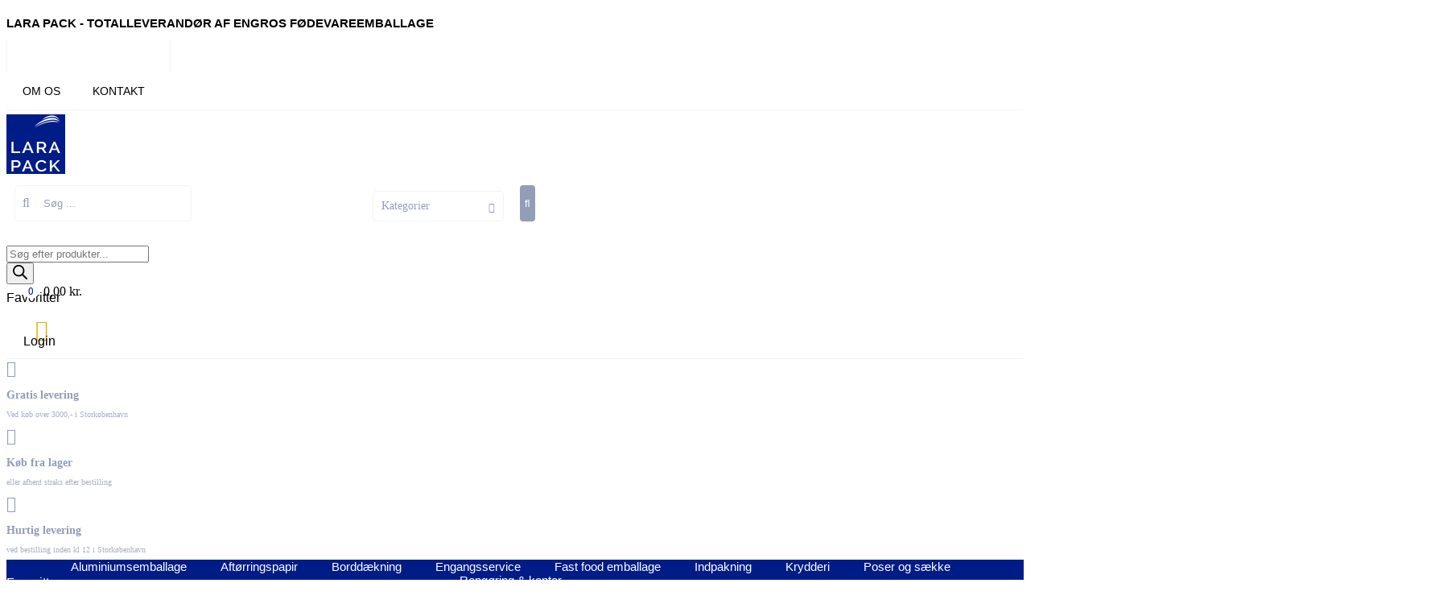

--- FILE ---
content_type: text/html; charset=UTF-8
request_url: https://www.larapack.dk/vare/a-tork/
body_size: 77357
content:

<!DOCTYPE html>
<html lang="da-DK">

<head>
	<meta charset="UTF-8">
	<meta name="viewport" content="width=device-width, initial-scale=1.0" />
						<script>document.documentElement.className = document.documentElement.className + ' yes-js js_active js'</script>
			<script>
var theplus_ajax_url = "https://www.larapack.dk/wp-admin/admin-ajax.php";
		var theplus_ajax_post_url = "https://www.larapack.dk/wp-admin/admin-post.php";
		var theplus_nonce = "185ed9929c";
</script>
<meta name='robots' content='index, follow, max-image-preview:large, max-snippet:-1, max-video-preview:-1' />

	<!-- This site is optimized with the Yoast SEO plugin v26.5 - https://yoast.com/wordpress/plugins/seo/ -->
	<title>Værkstedsrulle, 1-lags, hvid - Lara Pack</title>
	<meta name="description" content="Værkstedsrulle, Antal pr. enhed: 1 Lag: 1 Farve: Hvid ☑️ Du kan købe og afhente straks fra lager ☑️ Gratis levering ved køb over 2000,-" />
	<link rel="canonical" href="https://www.larapack.dk/vare/a-tork/" />
	<meta property="og:locale" content="da_DK" />
	<meta property="og:type" content="article" />
	<meta property="og:title" content="Værkstedsrulle, 1-lags, hvid - Lara Pack" />
	<meta property="og:description" content="Værkstedsrulle, Antal pr. enhed: 1 Lag: 1 Farve: Hvid ☑️ Du kan købe og afhente straks fra lager ☑️ Gratis levering ved køb over 2000,-" />
	<meta property="og:url" content="https://www.larapack.dk/vare/a-tork/" />
	<meta property="og:site_name" content="Lara Pack" />
	<meta property="article:publisher" content="https://www.facebook.com/people/Lara-Pack/100063219431292/" />
	<meta property="article:modified_time" content="2023-06-13T09:34:07+00:00" />
	<meta property="og:image" content="https://usercontent.one/wp/www.larapack.dk/wp-content/uploads/2022/11/31550-1.png" />
	<meta property="og:image:width" content="1080" />
	<meta property="og:image:height" content="1080" />
	<meta property="og:image:type" content="image/png" />
	<meta name="twitter:card" content="summary_large_image" />
	<meta name="twitter:label1" content="Estimeret læsetid" />
	<meta name="twitter:data1" content="1 minut" />
	<script type="application/ld+json" class="yoast-schema-graph">{"@context":"https://schema.org","@graph":[{"@type":"WebPage","@id":"https://www.larapack.dk/vare/a-tork/","url":"https://www.larapack.dk/vare/a-tork/","name":"Værkstedsrulle, 1-lags, hvid - Lara Pack","isPartOf":{"@id":"https://www.larapack.dk/#website"},"primaryImageOfPage":{"@id":"https://www.larapack.dk/vare/a-tork/#primaryimage"},"image":{"@id":"https://www.larapack.dk/vare/a-tork/#primaryimage"},"thumbnailUrl":"https://www.larapack.dk/wp-content/uploads/2022/11/31550-1.png","datePublished":"2022-11-09T19:45:44+00:00","dateModified":"2023-06-13T09:34:07+00:00","description":"Værkstedsrulle, Antal pr. enhed: 1 Lag: 1 Farve: Hvid ☑️ Du kan købe og afhente straks fra lager ☑️ Gratis levering ved køb over 2000,-","breadcrumb":{"@id":"https://www.larapack.dk/vare/a-tork/#breadcrumb"},"inLanguage":"da-DK","potentialAction":[{"@type":"ReadAction","target":["https://www.larapack.dk/vare/a-tork/"]}]},{"@type":"ImageObject","inLanguage":"da-DK","@id":"https://www.larapack.dk/vare/a-tork/#primaryimage","url":"https://www.larapack.dk/wp-content/uploads/2022/11/31550-1.png","contentUrl":"https://www.larapack.dk/wp-content/uploads/2022/11/31550-1.png","width":1080,"height":1080,"caption":"Værkstedsrulle"},{"@type":"BreadcrumbList","@id":"https://www.larapack.dk/vare/a-tork/#breadcrumb","itemListElement":[{"@type":"ListItem","position":1,"name":"Hjem","item":"https://www.larapack.dk/"},{"@type":"ListItem","position":2,"name":"Shop","item":"https://www.larapack.dk/shop/"},{"@type":"ListItem","position":3,"name":"Værkstedsrulle, 1-lags, hvid"}]},{"@type":"WebSite","@id":"https://www.larapack.dk/#website","url":"https://www.larapack.dk/","name":"Lara Pack - Engros forhandler af fødevareemballage","description":"For restauratører og virksomheder","publisher":{"@id":"https://www.larapack.dk/#organization"},"alternateName":"Lara Pack Emballage","potentialAction":[{"@type":"SearchAction","target":{"@type":"EntryPoint","urlTemplate":"https://www.larapack.dk/?s={search_term_string}"},"query-input":{"@type":"PropertyValueSpecification","valueRequired":true,"valueName":"search_term_string"}}],"inLanguage":"da-DK"},{"@type":"Organization","@id":"https://www.larapack.dk/#organization","name":"Lara Pack ApS","alternateName":"Lara Pack","url":"https://www.larapack.dk/","logo":{"@type":"ImageObject","inLanguage":"da-DK","@id":"https://www.larapack.dk/#/schema/logo/image/","url":"https://www.larapack.dk/wp-content/uploads/2022/09/cropped-Logo.png","contentUrl":"https://www.larapack.dk/wp-content/uploads/2022/09/cropped-Logo.png","width":480,"height":453,"caption":"Lara Pack ApS"},"image":{"@id":"https://www.larapack.dk/#/schema/logo/image/"},"sameAs":["https://www.facebook.com/people/Lara-Pack/100063219431292/","https://lk.linkedin.com/company/lara-pack"]}]}</script>
	<!-- / Yoast SEO plugin. -->


<link rel='dns-prefetch' href='//cdnjs.cloudflare.com' />
<link rel="alternate" type="application/rss+xml" title="Lara Pack &raquo; Feed" href="https://www.larapack.dk/feed/" />
<link rel="alternate" type="application/rss+xml" title="Lara Pack &raquo;-kommentar-feed" href="https://www.larapack.dk/comments/feed/" />
<link rel="alternate" type="application/rss+xml" title="Lara Pack &raquo; Værkstedsrulle, 1-lags, hvid-kommentar-feed" href="https://www.larapack.dk/vare/a-tork/feed/" />
<link rel="alternate" title="oEmbed (JSON)" type="application/json+oembed" href="https://www.larapack.dk/wp-json/oembed/1.0/embed?url=https%3A%2F%2Fwww.larapack.dk%2Fvare%2Fa-tork%2F" />
<link rel="alternate" title="oEmbed (XML)" type="text/xml+oembed" href="https://www.larapack.dk/wp-json/oembed/1.0/embed?url=https%3A%2F%2Fwww.larapack.dk%2Fvare%2Fa-tork%2F&#038;format=xml" />
<style id='wp-img-auto-sizes-contain-inline-css'>
img:is([sizes=auto i],[sizes^="auto," i]){contain-intrinsic-size:3000px 1500px}
/*# sourceURL=wp-img-auto-sizes-contain-inline-css */
</style>
<link rel='stylesheet' id='woobt-blocks-css' href='https://usercontent.one/wp/www.larapack.dk/wp-content/plugins/woo-bought-together/assets/css/blocks.css?ver=7.7.4' media='all' />
<link rel='stylesheet' id='elementor-frontend-css' href='https://usercontent.one/wp/www.larapack.dk/wp-content/plugins/elementor/assets/css/frontend.min.css?ver=3.33.4' media='all' />
<link rel='stylesheet' id='elementor-post-6844-css' href='https://usercontent.one/wp/www.larapack.dk/wp-content/uploads/elementor/css/post-6844.css?ver=1768909459' media='all' />
<link rel='stylesheet' id='themecomplete-fontawesome-css' href='https://usercontent.one/wp/www.larapack.dk/wp-content/plugins/woocommerce-tm-extra-product-options/assets/css/fontawesome.css?ver=5.12' media='screen' />
<link rel='stylesheet' id='themecomplete-animate-css' href='https://usercontent.one/wp/www.larapack.dk/wp-content/plugins/woocommerce-tm-extra-product-options/assets/css/animate.css?ver=6.1.2' media='all' />
<link rel='stylesheet' id='themecomplete-epo-css' href='https://usercontent.one/wp/www.larapack.dk/wp-content/plugins/woocommerce-tm-extra-product-options/assets/css/tm-epo.css?ver=6.1.2' media='all' />
<style id='wp-emoji-styles-inline-css'>

	img.wp-smiley, img.emoji {
		display: inline !important;
		border: none !important;
		box-shadow: none !important;
		height: 1em !important;
		width: 1em !important;
		margin: 0 0.07em !important;
		vertical-align: -0.1em !important;
		background: none !important;
		padding: 0 !important;
	}
/*# sourceURL=wp-emoji-styles-inline-css */
</style>
<link rel='stylesheet' id='wp-block-library-css' href='https://www.larapack.dk/wp-includes/css/dist/block-library/style.min.css?ver=6.9' media='all' />
<link rel='stylesheet' id='visual-portfolio-block-filter-by-category-css' href='https://usercontent.one/wp/www.larapack.dk/wp-content/plugins/visual-portfolio/build/gutenberg/blocks/filter-by-category/style.css?ver=1762834531' media='all' />
<link rel='stylesheet' id='visual-portfolio-block-pagination-css' href='https://usercontent.one/wp/www.larapack.dk/wp-content/plugins/visual-portfolio/build/gutenberg/blocks/pagination/style.css?ver=1762834531' media='all' />
<link rel='stylesheet' id='visual-portfolio-block-sort-css' href='https://usercontent.one/wp/www.larapack.dk/wp-content/plugins/visual-portfolio/build/gutenberg/blocks/sort/style.css?ver=1762834531' media='all' />
<link rel='stylesheet' id='jquery-selectBox-css' href='https://usercontent.one/wp/www.larapack.dk/wp-content/plugins/yith-woocommerce-wishlist/assets/css/jquery.selectBox.css?ver=1.2.0' media='all' />
<link rel='stylesheet' id='woocommerce_prettyPhoto_css-css' href='//www.larapack.dk/wp-content/plugins/woocommerce/assets/css/prettyPhoto.css?ver=3.1.6' media='all' />
<link rel='stylesheet' id='yith-wcwl-main-css' href='https://usercontent.one/wp/www.larapack.dk/wp-content/plugins/yith-woocommerce-wishlist/assets/css/style.css?ver=4.11.0' media='all' />
<style id='yith-wcwl-main-inline-css'>
 :root { --color-add-to-wishlist-background: #333333; --color-add-to-wishlist-text: #FFFFFF; --color-add-to-wishlist-border: #333333; --color-add-to-wishlist-background-hover: #333333; --color-add-to-wishlist-text-hover: #FFFFFF; --color-add-to-wishlist-border-hover: #333333; --rounded-corners-radius: 16px; --color-add-to-cart-background: rgb(0,28,135); --color-add-to-cart-text: #FFFFFF; --color-add-to-cart-border: rgb(0,28,135); --color-add-to-cart-background-hover: rgb(0,28,135); --color-add-to-cart-text-hover: #FFFFFF; --color-add-to-cart-border-hover: rgb(0,28,135); --add-to-cart-rounded-corners-radius: 17px; --color-button-style-1-background: #333333; --color-button-style-1-text: #FFFFFF; --color-button-style-1-border: #333333; --color-button-style-1-background-hover: #4F4F4F; --color-button-style-1-text-hover: #FFFFFF; --color-button-style-1-border-hover: #4F4F4F; --color-button-style-2-background: #333333; --color-button-style-2-text: #FFFFFF; --color-button-style-2-border: #333333; --color-button-style-2-background-hover: #4F4F4F; --color-button-style-2-text-hover: #FFFFFF; --color-button-style-2-border-hover: #4F4F4F; --color-wishlist-table-background: #FFFFFF; --color-wishlist-table-text: #6d6c6c; --color-wishlist-table-border: #FFFFFF; --color-headers-background: #F4F4F4; --color-share-button-color: #FFFFFF; --color-share-button-color-hover: #FFFFFF; --color-fb-button-background: #39599E; --color-fb-button-background-hover: #595A5A; --color-tw-button-background: #45AFE2; --color-tw-button-background-hover: #595A5A; --color-pr-button-background: #AB2E31; --color-pr-button-background-hover: #595A5A; --color-em-button-background: #FBB102; --color-em-button-background-hover: #595A5A; --color-wa-button-background: #00A901; --color-wa-button-background-hover: #595A5A; --feedback-duration: 3s } 
 :root { --color-add-to-wishlist-background: #333333; --color-add-to-wishlist-text: #FFFFFF; --color-add-to-wishlist-border: #333333; --color-add-to-wishlist-background-hover: #333333; --color-add-to-wishlist-text-hover: #FFFFFF; --color-add-to-wishlist-border-hover: #333333; --rounded-corners-radius: 16px; --color-add-to-cart-background: rgb(0,28,135); --color-add-to-cart-text: #FFFFFF; --color-add-to-cart-border: rgb(0,28,135); --color-add-to-cart-background-hover: rgb(0,28,135); --color-add-to-cart-text-hover: #FFFFFF; --color-add-to-cart-border-hover: rgb(0,28,135); --add-to-cart-rounded-corners-radius: 17px; --color-button-style-1-background: #333333; --color-button-style-1-text: #FFFFFF; --color-button-style-1-border: #333333; --color-button-style-1-background-hover: #4F4F4F; --color-button-style-1-text-hover: #FFFFFF; --color-button-style-1-border-hover: #4F4F4F; --color-button-style-2-background: #333333; --color-button-style-2-text: #FFFFFF; --color-button-style-2-border: #333333; --color-button-style-2-background-hover: #4F4F4F; --color-button-style-2-text-hover: #FFFFFF; --color-button-style-2-border-hover: #4F4F4F; --color-wishlist-table-background: #FFFFFF; --color-wishlist-table-text: #6d6c6c; --color-wishlist-table-border: #FFFFFF; --color-headers-background: #F4F4F4; --color-share-button-color: #FFFFFF; --color-share-button-color-hover: #FFFFFF; --color-fb-button-background: #39599E; --color-fb-button-background-hover: #595A5A; --color-tw-button-background: #45AFE2; --color-tw-button-background-hover: #595A5A; --color-pr-button-background: #AB2E31; --color-pr-button-background-hover: #595A5A; --color-em-button-background: #FBB102; --color-em-button-background-hover: #595A5A; --color-wa-button-background: #00A901; --color-wa-button-background-hover: #595A5A; --feedback-duration: 3s } 
/*# sourceURL=yith-wcwl-main-inline-css */
</style>
<style id='global-styles-inline-css'>
:root{--wp--preset--aspect-ratio--square: 1;--wp--preset--aspect-ratio--4-3: 4/3;--wp--preset--aspect-ratio--3-4: 3/4;--wp--preset--aspect-ratio--3-2: 3/2;--wp--preset--aspect-ratio--2-3: 2/3;--wp--preset--aspect-ratio--16-9: 16/9;--wp--preset--aspect-ratio--9-16: 9/16;--wp--preset--color--black: #000000;--wp--preset--color--cyan-bluish-gray: #abb8c3;--wp--preset--color--white: #ffffff;--wp--preset--color--pale-pink: #f78da7;--wp--preset--color--vivid-red: #cf2e2e;--wp--preset--color--luminous-vivid-orange: #ff6900;--wp--preset--color--luminous-vivid-amber: #fcb900;--wp--preset--color--light-green-cyan: #7bdcb5;--wp--preset--color--vivid-green-cyan: #00d084;--wp--preset--color--pale-cyan-blue: #8ed1fc;--wp--preset--color--vivid-cyan-blue: #0693e3;--wp--preset--color--vivid-purple: #9b51e0;--wp--preset--gradient--vivid-cyan-blue-to-vivid-purple: linear-gradient(135deg,rgb(6,147,227) 0%,rgb(155,81,224) 100%);--wp--preset--gradient--light-green-cyan-to-vivid-green-cyan: linear-gradient(135deg,rgb(122,220,180) 0%,rgb(0,208,130) 100%);--wp--preset--gradient--luminous-vivid-amber-to-luminous-vivid-orange: linear-gradient(135deg,rgb(252,185,0) 0%,rgb(255,105,0) 100%);--wp--preset--gradient--luminous-vivid-orange-to-vivid-red: linear-gradient(135deg,rgb(255,105,0) 0%,rgb(207,46,46) 100%);--wp--preset--gradient--very-light-gray-to-cyan-bluish-gray: linear-gradient(135deg,rgb(238,238,238) 0%,rgb(169,184,195) 100%);--wp--preset--gradient--cool-to-warm-spectrum: linear-gradient(135deg,rgb(74,234,220) 0%,rgb(151,120,209) 20%,rgb(207,42,186) 40%,rgb(238,44,130) 60%,rgb(251,105,98) 80%,rgb(254,248,76) 100%);--wp--preset--gradient--blush-light-purple: linear-gradient(135deg,rgb(255,206,236) 0%,rgb(152,150,240) 100%);--wp--preset--gradient--blush-bordeaux: linear-gradient(135deg,rgb(254,205,165) 0%,rgb(254,45,45) 50%,rgb(107,0,62) 100%);--wp--preset--gradient--luminous-dusk: linear-gradient(135deg,rgb(255,203,112) 0%,rgb(199,81,192) 50%,rgb(65,88,208) 100%);--wp--preset--gradient--pale-ocean: linear-gradient(135deg,rgb(255,245,203) 0%,rgb(182,227,212) 50%,rgb(51,167,181) 100%);--wp--preset--gradient--electric-grass: linear-gradient(135deg,rgb(202,248,128) 0%,rgb(113,206,126) 100%);--wp--preset--gradient--midnight: linear-gradient(135deg,rgb(2,3,129) 0%,rgb(40,116,252) 100%);--wp--preset--font-size--small: 13px;--wp--preset--font-size--medium: 20px;--wp--preset--font-size--large: 36px;--wp--preset--font-size--x-large: 42px;--wp--preset--spacing--20: 0.44rem;--wp--preset--spacing--30: 0.67rem;--wp--preset--spacing--40: 1rem;--wp--preset--spacing--50: 1.5rem;--wp--preset--spacing--60: 2.25rem;--wp--preset--spacing--70: 3.38rem;--wp--preset--spacing--80: 5.06rem;--wp--preset--shadow--natural: 6px 6px 9px rgba(0, 0, 0, 0.2);--wp--preset--shadow--deep: 12px 12px 50px rgba(0, 0, 0, 0.4);--wp--preset--shadow--sharp: 6px 6px 0px rgba(0, 0, 0, 0.2);--wp--preset--shadow--outlined: 6px 6px 0px -3px rgb(255, 255, 255), 6px 6px rgb(0, 0, 0);--wp--preset--shadow--crisp: 6px 6px 0px rgb(0, 0, 0);}:root { --wp--style--global--content-size: 800px;--wp--style--global--wide-size: 1200px; }:where(body) { margin: 0; }.wp-site-blocks > .alignleft { float: left; margin-right: 2em; }.wp-site-blocks > .alignright { float: right; margin-left: 2em; }.wp-site-blocks > .aligncenter { justify-content: center; margin-left: auto; margin-right: auto; }:where(.wp-site-blocks) > * { margin-block-start: 24px; margin-block-end: 0; }:where(.wp-site-blocks) > :first-child { margin-block-start: 0; }:where(.wp-site-blocks) > :last-child { margin-block-end: 0; }:root { --wp--style--block-gap: 24px; }:root :where(.is-layout-flow) > :first-child{margin-block-start: 0;}:root :where(.is-layout-flow) > :last-child{margin-block-end: 0;}:root :where(.is-layout-flow) > *{margin-block-start: 24px;margin-block-end: 0;}:root :where(.is-layout-constrained) > :first-child{margin-block-start: 0;}:root :where(.is-layout-constrained) > :last-child{margin-block-end: 0;}:root :where(.is-layout-constrained) > *{margin-block-start: 24px;margin-block-end: 0;}:root :where(.is-layout-flex){gap: 24px;}:root :where(.is-layout-grid){gap: 24px;}.is-layout-flow > .alignleft{float: left;margin-inline-start: 0;margin-inline-end: 2em;}.is-layout-flow > .alignright{float: right;margin-inline-start: 2em;margin-inline-end: 0;}.is-layout-flow > .aligncenter{margin-left: auto !important;margin-right: auto !important;}.is-layout-constrained > .alignleft{float: left;margin-inline-start: 0;margin-inline-end: 2em;}.is-layout-constrained > .alignright{float: right;margin-inline-start: 2em;margin-inline-end: 0;}.is-layout-constrained > .aligncenter{margin-left: auto !important;margin-right: auto !important;}.is-layout-constrained > :where(:not(.alignleft):not(.alignright):not(.alignfull)){max-width: var(--wp--style--global--content-size);margin-left: auto !important;margin-right: auto !important;}.is-layout-constrained > .alignwide{max-width: var(--wp--style--global--wide-size);}body .is-layout-flex{display: flex;}.is-layout-flex{flex-wrap: wrap;align-items: center;}.is-layout-flex > :is(*, div){margin: 0;}body .is-layout-grid{display: grid;}.is-layout-grid > :is(*, div){margin: 0;}body{padding-top: 0px;padding-right: 0px;padding-bottom: 0px;padding-left: 0px;}a:where(:not(.wp-element-button)){text-decoration: underline;}:root :where(.wp-element-button, .wp-block-button__link){background-color: #32373c;border-width: 0;color: #fff;font-family: inherit;font-size: inherit;font-style: inherit;font-weight: inherit;letter-spacing: inherit;line-height: inherit;padding-top: calc(0.667em + 2px);padding-right: calc(1.333em + 2px);padding-bottom: calc(0.667em + 2px);padding-left: calc(1.333em + 2px);text-decoration: none;text-transform: inherit;}.has-black-color{color: var(--wp--preset--color--black) !important;}.has-cyan-bluish-gray-color{color: var(--wp--preset--color--cyan-bluish-gray) !important;}.has-white-color{color: var(--wp--preset--color--white) !important;}.has-pale-pink-color{color: var(--wp--preset--color--pale-pink) !important;}.has-vivid-red-color{color: var(--wp--preset--color--vivid-red) !important;}.has-luminous-vivid-orange-color{color: var(--wp--preset--color--luminous-vivid-orange) !important;}.has-luminous-vivid-amber-color{color: var(--wp--preset--color--luminous-vivid-amber) !important;}.has-light-green-cyan-color{color: var(--wp--preset--color--light-green-cyan) !important;}.has-vivid-green-cyan-color{color: var(--wp--preset--color--vivid-green-cyan) !important;}.has-pale-cyan-blue-color{color: var(--wp--preset--color--pale-cyan-blue) !important;}.has-vivid-cyan-blue-color{color: var(--wp--preset--color--vivid-cyan-blue) !important;}.has-vivid-purple-color{color: var(--wp--preset--color--vivid-purple) !important;}.has-black-background-color{background-color: var(--wp--preset--color--black) !important;}.has-cyan-bluish-gray-background-color{background-color: var(--wp--preset--color--cyan-bluish-gray) !important;}.has-white-background-color{background-color: var(--wp--preset--color--white) !important;}.has-pale-pink-background-color{background-color: var(--wp--preset--color--pale-pink) !important;}.has-vivid-red-background-color{background-color: var(--wp--preset--color--vivid-red) !important;}.has-luminous-vivid-orange-background-color{background-color: var(--wp--preset--color--luminous-vivid-orange) !important;}.has-luminous-vivid-amber-background-color{background-color: var(--wp--preset--color--luminous-vivid-amber) !important;}.has-light-green-cyan-background-color{background-color: var(--wp--preset--color--light-green-cyan) !important;}.has-vivid-green-cyan-background-color{background-color: var(--wp--preset--color--vivid-green-cyan) !important;}.has-pale-cyan-blue-background-color{background-color: var(--wp--preset--color--pale-cyan-blue) !important;}.has-vivid-cyan-blue-background-color{background-color: var(--wp--preset--color--vivid-cyan-blue) !important;}.has-vivid-purple-background-color{background-color: var(--wp--preset--color--vivid-purple) !important;}.has-black-border-color{border-color: var(--wp--preset--color--black) !important;}.has-cyan-bluish-gray-border-color{border-color: var(--wp--preset--color--cyan-bluish-gray) !important;}.has-white-border-color{border-color: var(--wp--preset--color--white) !important;}.has-pale-pink-border-color{border-color: var(--wp--preset--color--pale-pink) !important;}.has-vivid-red-border-color{border-color: var(--wp--preset--color--vivid-red) !important;}.has-luminous-vivid-orange-border-color{border-color: var(--wp--preset--color--luminous-vivid-orange) !important;}.has-luminous-vivid-amber-border-color{border-color: var(--wp--preset--color--luminous-vivid-amber) !important;}.has-light-green-cyan-border-color{border-color: var(--wp--preset--color--light-green-cyan) !important;}.has-vivid-green-cyan-border-color{border-color: var(--wp--preset--color--vivid-green-cyan) !important;}.has-pale-cyan-blue-border-color{border-color: var(--wp--preset--color--pale-cyan-blue) !important;}.has-vivid-cyan-blue-border-color{border-color: var(--wp--preset--color--vivid-cyan-blue) !important;}.has-vivid-purple-border-color{border-color: var(--wp--preset--color--vivid-purple) !important;}.has-vivid-cyan-blue-to-vivid-purple-gradient-background{background: var(--wp--preset--gradient--vivid-cyan-blue-to-vivid-purple) !important;}.has-light-green-cyan-to-vivid-green-cyan-gradient-background{background: var(--wp--preset--gradient--light-green-cyan-to-vivid-green-cyan) !important;}.has-luminous-vivid-amber-to-luminous-vivid-orange-gradient-background{background: var(--wp--preset--gradient--luminous-vivid-amber-to-luminous-vivid-orange) !important;}.has-luminous-vivid-orange-to-vivid-red-gradient-background{background: var(--wp--preset--gradient--luminous-vivid-orange-to-vivid-red) !important;}.has-very-light-gray-to-cyan-bluish-gray-gradient-background{background: var(--wp--preset--gradient--very-light-gray-to-cyan-bluish-gray) !important;}.has-cool-to-warm-spectrum-gradient-background{background: var(--wp--preset--gradient--cool-to-warm-spectrum) !important;}.has-blush-light-purple-gradient-background{background: var(--wp--preset--gradient--blush-light-purple) !important;}.has-blush-bordeaux-gradient-background{background: var(--wp--preset--gradient--blush-bordeaux) !important;}.has-luminous-dusk-gradient-background{background: var(--wp--preset--gradient--luminous-dusk) !important;}.has-pale-ocean-gradient-background{background: var(--wp--preset--gradient--pale-ocean) !important;}.has-electric-grass-gradient-background{background: var(--wp--preset--gradient--electric-grass) !important;}.has-midnight-gradient-background{background: var(--wp--preset--gradient--midnight) !important;}.has-small-font-size{font-size: var(--wp--preset--font-size--small) !important;}.has-medium-font-size{font-size: var(--wp--preset--font-size--medium) !important;}.has-large-font-size{font-size: var(--wp--preset--font-size--large) !important;}.has-x-large-font-size{font-size: var(--wp--preset--font-size--x-large) !important;}
:root :where(.wp-block-pullquote){font-size: 1.5em;line-height: 1.6;}
/*# sourceURL=global-styles-inline-css */
</style>
<link rel='stylesheet' id='photoswipe-css' href='https://usercontent.one/wp/www.larapack.dk/wp-content/plugins/woocommerce/assets/css/photoswipe/photoswipe.min.css?ver=10.4.3' media='all' />
<link rel='stylesheet' id='photoswipe-default-skin-css' href='https://usercontent.one/wp/www.larapack.dk/wp-content/plugins/woocommerce/assets/css/photoswipe/default-skin/default-skin.min.css?ver=10.4.3' media='all' />
<link rel='stylesheet' id='woocommerce-layout-css' href='https://usercontent.one/wp/www.larapack.dk/wp-content/plugins/woocommerce/assets/css/woocommerce-layout.css?ver=10.4.3' media='all' />
<link rel='stylesheet' id='woocommerce-smallscreen-css' href='https://usercontent.one/wp/www.larapack.dk/wp-content/plugins/woocommerce/assets/css/woocommerce-smallscreen.css?ver=10.4.3' media='only screen and (max-width: 768px)' />
<link rel='stylesheet' id='woocommerce-general-css' href='https://usercontent.one/wp/www.larapack.dk/wp-content/plugins/woocommerce/assets/css/woocommerce.css?ver=10.4.3' media='all' />
<style id='woocommerce-inline-inline-css'>
.woocommerce form .form-row .required { visibility: visible; }
/*# sourceURL=woocommerce-inline-inline-css */
</style>
<link rel='stylesheet' id='theplus-plus-extra-adv-plus-extra-adv-css' href='//www.larapack.dk/wp-content/plugins/the-plus-addons-for-elementor-page-builder/assets/css/main/plus-extra-adv/plus-extra-adv.min.css?ver=1766485845' media='all' />
<link rel='stylesheet' id='theplus-plus-skeleton-tp-skeleton-css' href='//www.larapack.dk/wp-content/plugins/theplus_elementor_addon/assets/css/widgets-feature/tp-skeleton/plus-skeleton.min.css?ver=1766485845' media='all' />
<link rel='stylesheet' id='theplus-tp-bootstrap-grid-extra-css' href='//www.larapack.dk/wp-content/plugins/the-plus-addons-for-elementor-page-builder/assets/css/extra/tp-bootstrap-grid.css?ver=1766485845' media='all' />
<link rel='stylesheet' id='theplus-plus-product-list-product-list-css' href='//www.larapack.dk/wp-content/plugins/theplus_elementor_addon/assets/css/main/product-list/plus-product-list.css?ver=1766485845' media='all' />
<link rel='stylesheet' id='theplus-plus-search-bar-search-bar-css' href='//www.larapack.dk/wp-content/plugins/theplus_elementor_addon/assets/css/main/search-bar/plus-search-bar.min.css?ver=1766485845' media='all' />
<link rel='stylesheet' id='woo-variation-swatches-css' href='https://usercontent.one/wp/www.larapack.dk/wp-content/plugins/woo-variation-swatches/assets/css/frontend.min.css?ver=1762896887' media='all' />
<style id='woo-variation-swatches-inline-css'>
:root {
--wvs-tick:url("data:image/svg+xml;utf8,%3Csvg filter='drop-shadow(0px 0px 2px rgb(0 0 0 / .8))' xmlns='http://www.w3.org/2000/svg'  viewBox='0 0 30 30'%3E%3Cpath fill='none' stroke='%23ffffff' stroke-linecap='round' stroke-linejoin='round' stroke-width='4' d='M4 16L11 23 27 7'/%3E%3C/svg%3E");

--wvs-cross:url("data:image/svg+xml;utf8,%3Csvg filter='drop-shadow(0px 0px 5px rgb(255 255 255 / .6))' xmlns='http://www.w3.org/2000/svg' width='72px' height='72px' viewBox='0 0 24 24'%3E%3Cpath fill='none' stroke='%23ff0000' stroke-linecap='round' stroke-width='0.6' d='M5 5L19 19M19 5L5 19'/%3E%3C/svg%3E");
--wvs-single-product-item-width:30px;
--wvs-single-product-item-height:30px;
--wvs-single-product-item-font-size:16px}
/*# sourceURL=woo-variation-swatches-inline-css */
</style>
<link rel='stylesheet' id='slick-css' href='https://usercontent.one/wp/www.larapack.dk/wp-content/plugins/woo-bought-together/assets/slick/slick.css?ver=6.9' media='all' />
<link rel='stylesheet' id='woobt-frontend-css' href='https://usercontent.one/wp/www.larapack.dk/wp-content/plugins/woo-bought-together/assets/css/frontend.css?ver=7.7.4' media='all' />
<link rel='stylesheet' id='dgwt-wcas-style-css' href='https://usercontent.one/wp/www.larapack.dk/wp-content/plugins/ajax-search-for-woocommerce/assets/css/style.min.css?ver=1.32.1' media='all' />
<link rel='stylesheet' id='select2-css' href='https://usercontent.one/wp/www.larapack.dk/wp-content/plugins/woocommerce/assets/css/select2.css?ver=10.4.3' media='all' />
<link rel='stylesheet' id='lightslider-css' href='https://cdnjs.cloudflare.com/ajax/libs/lightslider/1.1.6/css/lightslider.css?ver=6.9' media='all' />
<link rel='stylesheet' id='xoo-wsc-fonts-css' href='https://usercontent.one/wp/www.larapack.dk/wp-content/plugins/woocommerce-side-cart-premium/assets/css/xoo-wsc-fonts.css?ver=3.1' media='all' />
<link rel='stylesheet' id='xoo-wsc-style-css' href='https://usercontent.one/wp/www.larapack.dk/wp-content/plugins/woocommerce-side-cart-premium/assets/css/xoo-wsc-style.css?ver=3.1' media='all' />
<style id='xoo-wsc-style-inline-css'>
a.xoo-wsc-ft-btn:nth-child(3){
		grid-column: 1/-1;
	}
.xoo-wsc-sp-left-col img{
	max-width: 80px;
}

.xoo-wsc-sp-right-col{
	font-size: 14px;
}

.xoo-wsc-sp-container{
	background-color: #eee;
}


 

.xoo-wsc-footer{
	background-color: #ffffff;
	color: #000000;
	padding: 10px 20px;
}

.xoo-wsc-footer, .xoo-wsc-footer a, .xoo-wsc-footer .amount{
	font-size: 18px;
}

.xoo-wsc-ft-buttons-cont{
	grid-template-columns: 2fr 2fr;
}

.xoo-wsc-basket{
	top: 12px;
	right: 0px;
	background-color: #ffffff;
	color: #001c87;
	box-shadow: 0 1px 4px 0;
	border-radius: 14px}

.xoo-wsc-bki{
	font-size: 25px}

.xoo-wsc-items-count{
	top: -12px;
	left: -12px;
}

.xoo-wsc-items-count, .xoo-wsc-sc-count{
	background-color: #ffffff;
	color: #001c87;
}

.xoo-wsc-container, .xoo-wsc-slider{
	max-width: 320px;
	right: -320px;
	top: 0;bottom: 0;
	top: 0;
	font-family: }


.xoo-wsc-cart-active .xoo-wsc-container, .xoo-wsc-slider-active .xoo-wsc-slider{
	right: 0;
}


.xoo-wsc-cart-active .xoo-wsc-basket{
	right: 320px;
}

.xoo-wsc-slider{
	right: -320px;
}

span.xoo-wsch-close {
    font-size: 16px;
    right: 10px;
}

.xoo-wsch-top{
	justify-content: flex-end;
}

.xoo-wsch-text{
	font-size: 20px;
}

.xoo-wsc-header{
	color: #000000;
	background-color: #ffffff;
}

.xoo-wsc-sb-bar > span{
	background-color: #1e73be;
}

.xoo-wsc-body{
	background-color: #ffffff;
}

.xoo-wsc-body, .xoo-wsc-body span.amount, .xoo-wsc-body a{
	font-size: 16px;
	color: #000000;
}

.xoo-wsc-product{
	padding: 20px 15px;
}

.xoo-wsc-img-col{
	width: 30%;
}
.xoo-wsc-sum-col{
	width: 70%;
}

.xoo-wsc-sum-col{
	justify-content: center;
}

/***** Quantity *****/

.xoo-wsc-qty-box{
	max-width: 75px;
}

.xoo-wsc-qty-box.xoo-wsc-qtb-square{
	border-color: #001c87;
}

input[type="number"].xoo-wsc-qty{
	border-color: #001c87;
	background-color: #ffffff;
	color: #000000;
	height: 28px;
	line-height: 28px;
}

input[type="number"].xoo-wsc-qty, .xoo-wsc-qtb-square{
	border-width: 1px;
	border-style: solid;
}
.xoo-wsc-chng{
	background-color: #ffffff;
	color: #000000;
}.xoo-wsch-top .xoo-wsch-basket {
  
    display: none;
}
/*# sourceURL=xoo-wsc-style-inline-css */
</style>
<link rel='preload' as='font' type='font/woff2' crossorigin='anonymous' id='tinvwl-webfont-font-css' href='https://usercontent.one/wp/www.larapack.dk/wp-content/plugins/ti-woocommerce-wishlist-premium/assets/fonts/tinvwl-webfont.woff2?ver=xu2uyi' media='all' />
<link rel='stylesheet' id='tinvwl-webfont-css' href='https://usercontent.one/wp/www.larapack.dk/wp-content/plugins/ti-woocommerce-wishlist-premium/assets/css/webfont.min.css?ver=2.5.2' media='all' />
<link rel='stylesheet' id='tinvwl-css' href='https://usercontent.one/wp/www.larapack.dk/wp-content/plugins/ti-woocommerce-wishlist-premium/assets/css/public.min.css?ver=2.5.2' media='all' />
<link rel='stylesheet' id='tinvwl-theme-css' href='https://usercontent.one/wp/www.larapack.dk/wp-content/plugins/ti-woocommerce-wishlist-premium/assets/css/theme.min.css?ver=2.5.2' media='all' />
<style id='tinvwl-theme-inline-css'>
.tinv-wishlist .tinv-header h2 {color:#000000;font-size:40px;} .tinv-wishlist {color:#1a1a1a;} .tinv-wishlist,.tinv-wishlist button,.tinv-wishlist input,.tinv-wishlist select,.tinv-wishlist textarea,.tinv-wishlist button,.tinv-wishlist input[type="button"],.tinv-wishlist input[type="reset"],.tinv-wishlist input[type="submit"] {font-family:inherit;} .tinv-wishlist a:not(.tinvwl-button) {color:#007acc;text-decoration:underline;font-family:inherit;} .tinv-wishlist a:not(.tinvwl-button):hover,.tinv-wishlist a:not(.tinvwl-button):active,.tinv-wishlist a:not(.tinvwl-button):focus {color:#686868;} .tinv-wishlist input[type="text"],.tinv-wishlist input[type="email"],.tinv-wishlist input[type="url"],.tinv-wishlist input[type="password"],.tinv-wishlist input[type="search"],.tinv-wishlist input[type="tel"],.tinv-wishlist input[type="number"],.tinv-wishlist textarea,.tinv-wishlist select,.tinv-wishlist .product-quantity input[type="text"].qty {font-family:inherit;} .tinv-wishlist select {font-size:12px;} .tinv-wishlist .tinvwl_add_to_wishlist_button.tinvwl-skin-:before,.woocommerce ul.products li a.tinvwl-button.tinvwl_add_to_wishlist_button.tinvwl-skin-:before,.woocommerce ul.products li.product a.tinvwl-button.tinvwl_add_to_wishlist_button.tinvwl-skin-:before {color:#909090;} .tinv-wishlist .tinvwl_add_to_wishlist_button:hover:before,.woocommerce ul.products li a.tinvwl-button.tinvwl_add_to_wishlist_button:hover:before,.woocommerce ul.products li.product a.tinvwl-button.tinvwl_add_to_wishlist_button:hover:before {color:#000000;} .woocommerce ul.products li.product .tinvwl_add_to_wishlist_button.tinvwl-button {background-color:#ebe9eb;color:#515151;border-radius:3px;} .woocommerce ul.products li.product .tinvwl_add_to_wishlist_button.tinvwl-button:hover,.woocommerce ul.products li.product .tinvwl_add_to_wishlist_button.tinvwl-button:active,.woocommerce ul.products li.product .tinvwl_add_to_wishlist_button.tinvwl-button:focus {background-color:#dad8da;color:#515151;} .woocommerce ul.products li.product .tinvwl_add_to_wishlist_button {color:#007acc;font-family:inherit;font-size:16px;} .woocommerce ul.products li.product .tinvwl_add_to_wishlist_button:hover,.woocommerce ul.products li.product .tinvwl_add_to_wishlist_button:active,.woocommerce ul.products li.product .tinvwl_add_to_wishlist_button:focus {color:#686868;} .woocommerce div.product form.cart a.tinvwl_add_to_wishlist_button:before {color:#909090;} .woocommerce div.product form.cart a.tinvwl_add_to_wishlist_button:hover:before {color:#000000;} .woocommerce div.product form.cart .tinvwl_add_to_wishlist_button.tinvwl-button {background-color:#ebe9eb;color:#515151;border-radius:3px;} .woocommerce div.product form.cart .tinvwl_add_to_wishlist_button.tinvwl-button:hover,.woocommerce div.product form.cart .tinvwl_add_to_wishlist_button.tinvwl-button:active,.woocommerce div.product form.cart .tinvwl_add_to_wishlist_button.tinvwl-button:focus {background-color:#dad8da;color:#515151;} .woocommerce div.product form.cart .tinvwl_add_to_wishlist_button {color:#007acc;font-family:inherit;font-size:16px;} .woocommerce div.product form.cart .tinvwl_add_to_wishlist_button:hover,.woocommerce div.product form.cart .tinvwl_add_to_wishlist_button:active,.woocommerce div.product form.cart .tinvwl_add_to_wishlist_button:focus {color:#686868;} .tinv-wishlist button {background-color:#1a1a1a;color:#ffffff;font-family:inherit;font-size:14px;border-radius:2px;} .widget .tinvwl-search-submit:before {font-size:16px;} .woocommerce.tinv-wishlist #respond input#submit,.woocommerce.tinv-wishlist a.tinvwl-button,.woocommerce.tinv-wishlist button.tinvwl-button,.woocommerce.tinv-wishlist input.tinvwl-button {background-color:#ebe9eb;color:#515151;font-family:inherit;font-size:14px;border-radius:3px;} .woocommerce.tinv-wishlist #respond input#submit:hover,.woocommerce.tinv-wishlist a.tinvwl-button:hover,.woocommerce.tinv-wishlist button.tinvwl-button:hover,.woocommerce.tinv-wishlist input.tinvwl-button:hover {background-color:#dad8da;color:#515151;} .woocommerce.tinv-wishlist #respond input#submit.alt,.woocommerce.tinv-wishlist a.tinvwl-button.alt,.woocommerce.tinv-wishlist button.tinvwl-button.alt,.woocommerce.tinv-wishlist input.tinvwl-button.alt {background-color:#a46497;color:#ffffff;font-family:inherit;font-size:14px;border-radius:3px;} .woocommerce.tinv-wishlist #respond input#submit.alt:hover,.woocommerce.tinv-wishlist a.tinvwl-button.alt:hover,.woocommerce.tinv-wishlist button.tinvwl-button.alt:hover,.woocommerce.tinv-wishlist input.tinvwl-button.alt:hover {background-color:#935386;color:#ffffff;} .tinv-wishlist .tinv-wrapped-block {background-color:#f6f6f6;} .tinv-wishlist .tinv-wrapped-block input[type="text"],.tinv-wishlist .tinv-wrapped-block input[type="password"],.tinv-wishlist .tinv-wrapped-block input[type="search"] {font-family:inherit;} .tinv-wishlist .tinv-wrapped-block input::-webkit-input-placeholder {color:#1a1a1a;} .woocommerce-cart .tinv-wishlist .tinvwl_cart_to_wishlist_button:before {color:#909090;} .tinv-wishlist .tinvwl_all_cart_to_wishlist_button:before {color:#909090;} .tinv-wishlist table,.tinv-wishlist table td {background-color:#ffffff;} .tinv-wishlist table,.tinv-wishlist table th,.tinv-wishlist table td {border-color:#d1d1d1;} .tinv-wishlist table th {background-color:#ffffff;color:#1a1a1a;font-family:inherit;font-size:14px;} .tinv-wishlist table td {color:#686868;font-family:inherit;font-size:14px;} .tinv-wishlist td.product-price {color:#202020;font-family:inherit;font-size:16px;} .tinv-wishlist td.product-price ins span.amount {color:#ffffff;background-color:#007acc;} .tinv-wishlist .social-buttons li a {background-color:#ebe9eb;} .tinv-wishlist .social-buttons li a:hover {background-color:#dad8da;} .tinv-wishlist .social-buttons li a i:before {color:#333333;} .tinv-wishlist .social-buttons li a:hover i:before {color:#333333;} .tinv-wishlist .tinv-modal .tinv-modal-inner {background-color:#ffffff;color:#1a1a1a;} .tinv-wishlist .tinv-modal h2 {color:#000000;font-family:Georgia, serif;font-size:28px;} .tinv-wishlist .tinv-modal .tinv-modal-inner,.tinv-wishlist .tinv-modal .tinv-modal-inner select {font-family:Arial, Helvetica, sans-serif;font-size:16px;} .tinv-wishlist .tinv-modal .tinv-modal-inner input,.tinv-wishlist .tinv-modal .tinv-modal-inner select,.tinv-wishlist .tinv-modal .tinv-modal-inner textarea {background-color:#f6f6f6;border-color:#d1d1d1;color:#1a1a1a;} .tinv-wishlist .tinv-modal .tinv-modal-inner input,.tinv-wishlist .tinv-modal .tinv-modal-inner select {border-radius:2px;} .tinv-wishlist .tinv-modal .tinv-modal-inner input::-webkit-input-placeholder {color:#1a1a1a;} .tinv-wishlist .tinv-modal button.tinvwl-button,.tinv-wishlist .tinv-modal .tinv-close-modal {background-color:#ebe9eb;color:#515151;} .tinv-wishlist .tinv-modal button.tinvwl-button:hover,.tinv-wishlist .tinv-modal .tinv-close-modal:hover {background-color:#dad8da;color:#515151;} .tinv-wishlist .tinv-modal button:not(.tinvwl-button) {background-color:#1a1a1a;color:#ffffff;} .tinv-wishlist .tinv-modal button:not(.tinvwl-button):hover,.tinv-wishlist .tinv-modal button:not(.tinvwl-button):active,.tinv-wishlist .tinv-modal button:not(.tinvwl-button):focus {background-color:#007acc;color:#ffffff;} .wishlist_products_counter .widget_wishlist {background-color:#ffffff;box-shadow:0px 10px 50px 0px #a2a2a2;-webkit-box-shadow:0px 10px 50px 0px #a2a2a2;-moz-box-shadow:0px 10px 50px 0px #a2a2a2;} .widget-area .widget .wishlist_products_counter,.wishlist_products_counter .widget_wishlist,.wishlist_products_counter {color:#6b6b6b;font-family:inherit;} .widget-area .widget .wishlist_products_counter .wishlist_products_counter_number,.wishlist_products_counter .wishlist_products_counter_number,.widget-area .widget .wishlist_products_counter .wishlist_products_counter_text,.wishlist_products_counter .wishlist_products_counter_text {color:#909090;} div.wishlist_products_counter .wishlist_products_counter_wishlist.widget_wishlist ul.wishlist_list_titles li > a:hover,div.wishlist_products_counter .wishlist_products_counter_wishlist.widget_wishlist ul.wishlist_list_titles li > a {color:#a46497;} .widget-area .widget .wishlist_products_counter .widget_wishlist a,.wishlist_products_counter .widget_wishlist a {color:#282828;} .widget-area .widget .wishlist_products_counter .widget_wishlist a:hover,.wishlist_products_counter .widget_wishlist a:hover {color:#6b6b6b;} .wishlist_products_counter:before {color:#909090;} .wishlist_products_counter.wishlist-counter-with-products:before {color:#000000;}a.tinvwl_add_to_wishlist_button {   background-color: #022182;   color: #FFF;   padding: 5px 10px;   border-radius: 5px;  }    a.tinvwl_add_to_wishlist_button:hover {   background-color: #f3a83c;   color: #FFF;   padding: 5px 10px;  }
/*# sourceURL=tinvwl-theme-inline-css */
</style>
<link rel='stylesheet' id='hello-elementor-css' href='https://usercontent.one/wp/www.larapack.dk/wp-content/themes/hello-elementor/assets/css/reset.css?ver=3.4.5' media='all' />
<link rel='stylesheet' id='hello-elementor-theme-style-css' href='https://usercontent.one/wp/www.larapack.dk/wp-content/themes/hello-elementor/assets/css/theme.css?ver=3.4.5' media='all' />
<link rel='stylesheet' id='hello-elementor-header-footer-css' href='https://usercontent.one/wp/www.larapack.dk/wp-content/themes/hello-elementor/assets/css/header-footer.css?ver=3.4.5' media='all' />
<link rel='stylesheet' id='elementor-post-6-css' href='https://usercontent.one/wp/www.larapack.dk/wp-content/uploads/elementor/css/post-6.css?ver=1768909617' media='all' />
<link rel='stylesheet' id='widget-heading-css' href='https://usercontent.one/wp/www.larapack.dk/wp-content/plugins/elementor/assets/css/widget-heading.min.css?ver=3.33.4' media='all' />
<link rel='stylesheet' id='widget-nav-menu-css' href='https://usercontent.one/wp/www.larapack.dk/wp-content/plugins/elementor-pro/assets/css/widget-nav-menu.min.css?ver=3.33.2' media='all' />
<link rel='stylesheet' id='widget-image-css' href='https://usercontent.one/wp/www.larapack.dk/wp-content/plugins/elementor/assets/css/widget-image.min.css?ver=3.33.4' media='all' />
<link rel='stylesheet' id='widget-icon-box-css' href='https://usercontent.one/wp/www.larapack.dk/wp-content/plugins/elementor/assets/css/widget-icon-box.min.css?ver=3.33.4' media='all' />
<link rel='stylesheet' id='widget-search-form-css' href='https://usercontent.one/wp/www.larapack.dk/wp-content/plugins/elementor-pro/assets/css/widget-search-form.min.css?ver=3.33.2' media='all' />
<link rel='stylesheet' id='elementor-icons-shared-0-css' href='https://usercontent.one/wp/www.larapack.dk/wp-content/plugins/elementor/assets/lib/font-awesome/css/fontawesome.min.css?ver=5.15.3' media='all' />
<link rel='stylesheet' id='elementor-icons-fa-solid-css' href='https://usercontent.one/wp/www.larapack.dk/wp-content/plugins/elementor/assets/lib/font-awesome/css/solid.min.css?ver=5.15.3' media='all' />
<link rel='stylesheet' id='widget-woocommerce-menu-cart-css' href='https://usercontent.one/wp/www.larapack.dk/wp-content/plugins/elementor-pro/assets/css/widget-woocommerce-menu-cart.min.css?ver=3.33.2' media='all' />
<link rel='stylesheet' id='e-sticky-css' href='https://usercontent.one/wp/www.larapack.dk/wp-content/plugins/elementor-pro/assets/css/modules/sticky.min.css?ver=3.33.2' media='all' />
<link rel='stylesheet' id='widget-icon-list-css' href='https://usercontent.one/wp/www.larapack.dk/wp-content/plugins/elementor/assets/css/widget-icon-list.min.css?ver=3.33.4' media='all' />
<link rel='stylesheet' id='e-animation-bob-css' href='https://usercontent.one/wp/www.larapack.dk/wp-content/plugins/elementor/assets/lib/animations/styles/e-animation-bob.min.css?ver=3.33.4' media='all' />
<link rel='stylesheet' id='widget-woocommerce-product-images-css' href='https://usercontent.one/wp/www.larapack.dk/wp-content/plugins/elementor-pro/assets/css/widget-woocommerce-product-images.min.css?ver=3.33.2' media='all' />
<link rel='stylesheet' id='widget-woocommerce-product-meta-css' href='https://usercontent.one/wp/www.larapack.dk/wp-content/plugins/elementor-pro/assets/css/widget-woocommerce-product-meta.min.css?ver=3.33.2' media='all' />
<link rel='stylesheet' id='widget-woocommerce-product-rating-css' href='https://usercontent.one/wp/www.larapack.dk/wp-content/plugins/elementor-pro/assets/css/widget-woocommerce-product-rating.min.css?ver=3.33.2' media='all' />
<link rel='stylesheet' id='widget-woocommerce-product-price-css' href='https://usercontent.one/wp/www.larapack.dk/wp-content/plugins/elementor-pro/assets/css/widget-woocommerce-product-price.min.css?ver=3.33.2' media='all' />
<link rel='stylesheet' id='widget-woocommerce-product-add-to-cart-css' href='https://usercontent.one/wp/www.larapack.dk/wp-content/plugins/elementor-pro/assets/css/widget-woocommerce-product-add-to-cart.min.css?ver=3.33.2' media='all' />
<link rel='stylesheet' id='widget-share-buttons-css' href='https://usercontent.one/wp/www.larapack.dk/wp-content/plugins/elementor-pro/assets/css/widget-share-buttons.min.css?ver=3.33.2' media='all' />
<link rel='stylesheet' id='e-apple-webkit-css' href='https://usercontent.one/wp/www.larapack.dk/wp-content/plugins/elementor/assets/css/conditionals/apple-webkit.min.css?ver=3.33.4' media='all' />
<link rel='stylesheet' id='elementor-icons-fa-brands-css' href='https://usercontent.one/wp/www.larapack.dk/wp-content/plugins/elementor/assets/lib/font-awesome/css/brands.min.css?ver=5.15.3' media='all' />
<link rel='stylesheet' id='widget-divider-css' href='https://usercontent.one/wp/www.larapack.dk/wp-content/plugins/elementor/assets/css/widget-divider.min.css?ver=3.33.4' media='all' />
<link rel='stylesheet' id='elementor-icons-css' href='https://usercontent.one/wp/www.larapack.dk/wp-content/plugins/elementor/assets/lib/eicons/css/elementor-icons.min.css?ver=5.44.0' media='all' />
<link rel='stylesheet' id='font-awesome-5-all-css' href='https://usercontent.one/wp/www.larapack.dk/wp-content/plugins/elementor/assets/lib/font-awesome/css/all.min.css?ver=3.33.4' media='all' />
<link rel='stylesheet' id='font-awesome-4-shim-css' href='https://usercontent.one/wp/www.larapack.dk/wp-content/plugins/elementor/assets/lib/font-awesome/css/v4-shims.min.css?ver=3.33.4' media='all' />
<link rel='stylesheet' id='she-header-style-css' href='https://usercontent.one/wp/www.larapack.dk/wp-content/plugins/sticky-header-effects-for-elementor/assets/css/she-header-style.css?ver=2.1.6' media='all' />
<link rel='stylesheet' id='elementor-post-344-css' href='https://usercontent.one/wp/www.larapack.dk/wp-content/uploads/elementor/css/post-344.css?ver=1768909617' media='all' />
<link rel='stylesheet' id='elementor-post-420-css' href='https://usercontent.one/wp/www.larapack.dk/wp-content/uploads/elementor/css/post-420.css?ver=1768909617' media='all' />
<link rel='stylesheet' id='elementor-post-843-css' href='https://usercontent.one/wp/www.larapack.dk/wp-content/uploads/elementor/css/post-843.css?ver=1768909617' media='all' />
<link rel='stylesheet' id='plus-woo-swatches-front-css-css' href='https://usercontent.one/wp/www.larapack.dk/wp-content/plugins/theplus_elementor_addon//assets/css/main/woo-swatches/woo-swatches-front.css?ver=6.2.1' media='all' />
<link rel='stylesheet' id='vi-wpvs-frontend-style-css' href='https://usercontent.one/wp/www.larapack.dk/wp-content/plugins/product-variations-swatches-for-woocommerce/assets/css/frontend-style.min.css?ver=1.1.14' media='all' />
<style id='vi-wpvs-frontend-style-inline-css'>
.vi-wpvs-variation-wrap.vi-wpvs-variation-wrap-vi_wpvs_button_design .vi-wpvs-option-wrap{transition: all 30ms ease-in-out;}.vi-wpvs-variation-wrap.vi-wpvs-variation-wrap-vi_wpvs_button_design .vi-wpvs-variation-button-select,.vi-wpvs-variation-wrap.vi-wpvs-variation-wrap-vi_wpvs_button_design .vi-wpvs-option-wrap{padding:10px 20px;font-size:13px;border-radius:8px;}.vi-wpvs-variation-wrap.vi-wpvs-variation-wrap-vi_wpvs_button_design .vi-wpvs-option-wrap .vi-wpvs-option:not(.vi-wpvs-option-select){border-radius: inherit;}.vi-wpvs-variation-wrap.vi-wpvs-variation-wrap-image.vi-wpvs-variation-wrap-vi_wpvs_button_design .vi-wpvs-option-wrap ,.vi-wpvs-variation-wrap.vi-wpvs-variation-wrap-variation_img.vi-wpvs-variation-wrap-vi_wpvs_button_design .vi-wpvs-option-wrap ,.vi-wpvs-variation-wrap.vi-wpvs-variation-wrap-color.vi-wpvs-variation-wrap-vi_wpvs_button_design .vi-wpvs-option-wrap{width: 48px;height:48px;}.vi-wpvs-variation-wrap.vi-wpvs-variation-wrap-vi_wpvs_button_design .vi-wpvs-option-wrap.vi-wpvs-option-wrap-out-of-stock,.vi-wpvs-variation-wrap.vi-wpvs-variation-wrap-vi_wpvs_button_design .vi-wpvs-option-wrap.vi-wpvs-option-wrap-out-of-stock-attribute,.vi-wpvs-variation-wrap.vi-wpvs-variation-wrap-vi_wpvs_button_design .vi-wpvs-option-wrap.vi-wpvs-option-wrap-disable{opacity: 1;}.vi-wpvs-variation-wrap.vi-wpvs-variation-wrap-vi_wpvs_button_design .vi-wpvs-option-wrap.vi-wpvs-option-wrap-out-of-stock .vi-wpvs-option,.vi-wpvs-variation-wrap.vi-wpvs-variation-wrap-vi_wpvs_button_design .vi-wpvs-option-wrap.vi-wpvs-option-wrap-out-of-stock-attribute .vi-wpvs-option,.vi-wpvs-variation-wrap.vi-wpvs-variation-wrap-vi_wpvs_button_design .vi-wpvs-option-wrap.vi-wpvs-option-wrap-disable .vi-wpvs-option{opacity: .5;}.vi-wpvs-variation-wrap.vi-wpvs-variation-wrap-vi_wpvs_button_design .vi-wpvs-option-wrap.vi-wpvs-option-wrap-selected{box-shadow:  0 0 0 1px rgba(255, 165, 0, 1) inset;}.vi-wpvs-variation-wrap.vi-wpvs-variation-wrap-vi_wpvs_button_design .vi-wpvs-variation-wrap-select-wrap .vi-wpvs-option-wrap.vi-wpvs-option-wrap-selected{box-shadow:  0 0 0 1px rgba(255, 165, 0, 1);}.vi-wpvs-variation-wrap.vi-wpvs-variation-wrap-vi_wpvs_button_design .vi-wpvs-option-wrap.vi-wpvs-option-wrap-selected{color:rgba(255, 255, 255, 1);background:rgba(255, 165, 0, 1);}.vi-wpvs-variation-wrap.vi-wpvs-variation-wrap-vi_wpvs_button_design .vi-wpvs-option-wrap.vi-wpvs-option-wrap-selected .vi-wpvs-option{color:rgba(255, 255, 255, 1);}.vi-wpvs-variation-wrap.vi-wpvs-variation-wrap-vi_wpvs_button_design .vi-wpvs-option-wrap.vi-wpvs-option-wrap-hover{box-shadow:  0 0 0 3px rgba(146, 157, 183, 1) inset;}.vi-wpvs-variation-wrap.vi-wpvs-variation-wrap-vi_wpvs_button_design .vi-wpvs-variation-wrap-select-wrap .vi-wpvs-option-wrap.vi-wpvs-option-wrap-hover{box-shadow:  0 0 0 3px rgba(146, 157, 183, 1);}.vi-wpvs-variation-wrap.vi-wpvs-variation-wrap-vi_wpvs_button_design .vi-wpvs-option-wrap.vi-wpvs-option-wrap-hover{color:rgba(255, 255, 255, 1);background:rgba(146, 157, 183, 1);}.vi-wpvs-variation-wrap.vi-wpvs-variation-wrap-vi_wpvs_button_design .vi-wpvs-option-wrap.vi-wpvs-option-wrap-hover .vi-wpvs-option{color:rgba(255, 255, 255, 1);}.vi-wpvs-variation-wrap.vi-wpvs-variation-wrap-vi_wpvs_button_design .vi-wpvs-option-wrap.vi-wpvs-option-wrap-default{box-shadow:  0 0 0 3px rgba(146, 157, 183, 1) inset;}.vi-wpvs-variation-wrap.vi-wpvs-variation-wrap-vi_wpvs_button_design .vi-wpvs-variation-wrap-select-wrap .vi-wpvs-option-wrap.vi-wpvs-option-wrap-default{box-shadow:  0 0 0 3px rgba(146, 157, 183, 1) ;}.vi-wpvs-variation-wrap.vi-wpvs-variation-wrap-vi_wpvs_button_design .vi-wpvs-option-wrap.vi-wpvs-option-wrap-default{color:rgba(33, 33, 33, 1);background:#ffffff;border-radius:8px;}.vi-wpvs-variation-wrap.vi-wpvs-variation-wrap-vi_wpvs_button_design .vi-wpvs-option-wrap.vi-wpvs-option-wrap-default .vi-wpvs-option{color:rgba(33, 33, 33, 1);}.vi-wpvs-variation-wrap.vi-wpvs-variation-wrap-vi_wpvs_button_design .vi-wpvs-option-wrap .vi-wpvs-option-tooltip{display: none;}@media screen and (max-width:600px){.vi-wpvs-variation-wrap.vi-wpvs-variation-wrap-vi_wpvs_button_design .vi-wpvs-variation-button-select,.vi-wpvs-variation-wrap.vi-wpvs-variation-wrap-vi_wpvs_button_design .vi-wpvs-option-wrap{font-size:11px;}.vi-wpvs-variation-wrap.vi-wpvs-variation-wrap-image.vi-wpvs-variation-wrap-vi_wpvs_button_design .vi-wpvs-option-wrap ,.vi-wpvs-variation-wrap.vi-wpvs-variation-wrap-variation_img.vi-wpvs-variation-wrap-vi_wpvs_button_design .vi-wpvs-option-wrap ,.vi-wpvs-variation-wrap.vi-wpvs-variation-wrap-color.vi-wpvs-variation-wrap-vi_wpvs_button_design .vi-wpvs-option-wrap{width: 40.8px;height:40.8px;}}.vi-wpvs-variation-wrap.vi-wpvs-variation-wrap-vi_wpvs_color_design .vi-wpvs-option-wrap{transition: all 30ms ease-in-out;}.vi-wpvs-variation-wrap.vi-wpvs-variation-wrap-vi_wpvs_color_design .vi-wpvs-variation-button-select,.vi-wpvs-variation-wrap.vi-wpvs-variation-wrap-vi_wpvs_color_design .vi-wpvs-option-wrap{height:32px;width:32px;padding:10px;font-size:13px;border-radius:20px;}.vi-wpvs-variation-wrap.vi-wpvs-variation-wrap-vi_wpvs_color_design .vi-wpvs-option-wrap .vi-wpvs-option:not(.vi-wpvs-option-select){border-radius: inherit;}.vi-wpvs-variation-wrap.vi-wpvs-variation-wrap-vi_wpvs_color_design .vi-wpvs-option-wrap.vi-wpvs-option-wrap-out-of-stock,.vi-wpvs-variation-wrap.vi-wpvs-variation-wrap-vi_wpvs_color_design .vi-wpvs-option-wrap.vi-wpvs-option-wrap-out-of-stock-attribute,.vi-wpvs-variation-wrap.vi-wpvs-variation-wrap-vi_wpvs_color_design .vi-wpvs-option-wrap.vi-wpvs-option-wrap-disable{opacity: 1;}.vi-wpvs-variation-wrap.vi-wpvs-variation-wrap-vi_wpvs_color_design .vi-wpvs-option-wrap.vi-wpvs-option-wrap-out-of-stock .vi-wpvs-option,.vi-wpvs-variation-wrap.vi-wpvs-variation-wrap-vi_wpvs_color_design .vi-wpvs-option-wrap.vi-wpvs-option-wrap-out-of-stock-attribute .vi-wpvs-option,.vi-wpvs-variation-wrap.vi-wpvs-variation-wrap-vi_wpvs_color_design .vi-wpvs-option-wrap.vi-wpvs-option-wrap-disable .vi-wpvs-option{opacity: .5;}.vi-wpvs-variation-wrap.vi-wpvs-variation-wrap-vi_wpvs_color_design .vi-wpvs-option-wrap.vi-wpvs-option-wrap-selected{}.vi-wpvs-variation-wrap.vi-wpvs-variation-wrap-vi_wpvs_color_design .vi-wpvs-variation-wrap-select-wrap .vi-wpvs-option-wrap.vi-wpvs-option-wrap-selected{}.vi-wpvs-variation-wrap.vi-wpvs-variation-wrap-vi_wpvs_color_design .vi-wpvs-option-wrap.vi-wpvs-option-wrap-selected{background:rgba(0, 0, 0, 0.06);border-radius:20px;}.vi-wpvs-variation-wrap.vi-wpvs-variation-wrap-vi_wpvs_color_design .vi-wpvs-option-wrap.vi-wpvs-option-wrap-hover{}.vi-wpvs-variation-wrap.vi-wpvs-variation-wrap-vi_wpvs_color_design .vi-wpvs-variation-wrap-select-wrap .vi-wpvs-option-wrap.vi-wpvs-option-wrap-hover{}.vi-wpvs-variation-wrap.vi-wpvs-variation-wrap-vi_wpvs_color_design .vi-wpvs-option-wrap.vi-wpvs-option-wrap-hover{background:rgba(0, 0, 0, 0.06);border-radius:20px;}.vi-wpvs-variation-wrap.vi-wpvs-variation-wrap-vi_wpvs_color_design .vi-wpvs-option-wrap.vi-wpvs-option-wrap-default{box-shadow:  0px 4px 2px -2px rgba(238, 238, 238, 1);}.vi-wpvs-variation-wrap.vi-wpvs-variation-wrap-vi_wpvs_color_design .vi-wpvs-variation-wrap-select-wrap .vi-wpvs-option-wrap.vi-wpvs-option-wrap-default{box-shadow:  0px 4px 2px -2px rgba(238, 238, 238, 1);}.vi-wpvs-variation-wrap.vi-wpvs-variation-wrap-vi_wpvs_color_design .vi-wpvs-option-wrap.vi-wpvs-option-wrap-default{background:rgba(0, 0, 0, 0);border-radius:20px;}.vi-wpvs-variation-wrap.vi-wpvs-variation-wrap-vi_wpvs_color_design .vi-wpvs-option-wrap .vi-wpvs-option-tooltip{display: none;}@media screen and (max-width:600px){.vi-wpvs-variation-wrap.vi-wpvs-variation-wrap-vi_wpvs_color_design .vi-wpvs-variation-button-select,.vi-wpvs-variation-wrap.vi-wpvs-variation-wrap-vi_wpvs_color_design .vi-wpvs-option-wrap{width:27px;height:27px;font-size:11px;}.vi-wpvs-variation-wrap.vi-wpvs-variation-wrap-vi_wpvs_color_design .vi-wpvs-option-wrap.vi-wpvs-option-wrap-selected{border-radius:17px;}}.vi-wpvs-variation-wrap.vi-wpvs-variation-wrap-vi_wpvs_image_design .vi-wpvs-option-wrap{transition: all 30ms ease-in-out;}.vi-wpvs-variation-wrap.vi-wpvs-variation-wrap-vi_wpvs_image_design .vi-wpvs-variation-button-select,.vi-wpvs-variation-wrap.vi-wpvs-variation-wrap-vi_wpvs_image_design .vi-wpvs-option-wrap{height:50px;width:50px;padding:3px;font-size:13px;}.vi-wpvs-variation-wrap.vi-wpvs-variation-wrap-vi_wpvs_image_design .vi-wpvs-option-wrap .vi-wpvs-option:not(.vi-wpvs-option-select){border-radius: inherit;}.vi-wpvs-variation-wrap.vi-wpvs-variation-wrap-vi_wpvs_image_design .vi-wpvs-option-wrap.vi-wpvs-option-wrap-out-of-stock,.vi-wpvs-variation-wrap.vi-wpvs-variation-wrap-vi_wpvs_image_design .vi-wpvs-option-wrap.vi-wpvs-option-wrap-out-of-stock-attribute,.vi-wpvs-variation-wrap.vi-wpvs-variation-wrap-vi_wpvs_image_design .vi-wpvs-option-wrap.vi-wpvs-option-wrap-disable{opacity: 1;}.vi-wpvs-variation-wrap.vi-wpvs-variation-wrap-vi_wpvs_image_design .vi-wpvs-option-wrap.vi-wpvs-option-wrap-out-of-stock .vi-wpvs-option,.vi-wpvs-variation-wrap.vi-wpvs-variation-wrap-vi_wpvs_image_design .vi-wpvs-option-wrap.vi-wpvs-option-wrap-out-of-stock-attribute .vi-wpvs-option,.vi-wpvs-variation-wrap.vi-wpvs-variation-wrap-vi_wpvs_image_design .vi-wpvs-option-wrap.vi-wpvs-option-wrap-disable .vi-wpvs-option{opacity: .5;}.vi-wpvs-variation-wrap.vi-wpvs-variation-wrap-vi_wpvs_image_design .vi-wpvs-option-wrap.vi-wpvs-option-wrap-selected{box-shadow:  0 0 0 1px rgba(33, 33, 33, 1) inset;}.vi-wpvs-variation-wrap.vi-wpvs-variation-wrap-vi_wpvs_image_design .vi-wpvs-variation-wrap-select-wrap .vi-wpvs-option-wrap.vi-wpvs-option-wrap-selected{box-shadow:  0 0 0 1px rgba(33, 33, 33, 1);}.vi-wpvs-variation-wrap.vi-wpvs-variation-wrap-vi_wpvs_image_design .vi-wpvs-option-wrap.vi-wpvs-option-wrap-hover{box-shadow:  0 0 0 1px rgba(33, 33, 33, 1) inset;}.vi-wpvs-variation-wrap.vi-wpvs-variation-wrap-vi_wpvs_image_design .vi-wpvs-variation-wrap-select-wrap .vi-wpvs-option-wrap.vi-wpvs-option-wrap-hover{box-shadow:  0 0 0 1px rgba(33, 33, 33, 1);}.vi-wpvs-variation-wrap.vi-wpvs-variation-wrap-vi_wpvs_image_design .vi-wpvs-option-wrap.vi-wpvs-option-wrap-default{box-shadow:  0 0 0 1px rgba(238, 238, 238, 1) inset;}.vi-wpvs-variation-wrap.vi-wpvs-variation-wrap-vi_wpvs_image_design .vi-wpvs-variation-wrap-select-wrap .vi-wpvs-option-wrap.vi-wpvs-option-wrap-default{box-shadow:  0 0 0 1px rgba(238, 238, 238, 1) ;}.vi-wpvs-variation-wrap.vi-wpvs-variation-wrap-vi_wpvs_image_design .vi-wpvs-option-wrap.vi-wpvs-option-wrap-default{background:rgba(255, 255, 255, 1);}.vi-wpvs-variation-wrap.vi-wpvs-variation-wrap-vi_wpvs_image_design .vi-wpvs-option-wrap .vi-wpvs-option-tooltip{display: none;}@media screen and (max-width:600px){.vi-wpvs-variation-wrap.vi-wpvs-variation-wrap-vi_wpvs_image_design .vi-wpvs-variation-button-select,.vi-wpvs-variation-wrap.vi-wpvs-variation-wrap-vi_wpvs_image_design .vi-wpvs-option-wrap{width:42px;height:42px;font-size:11px;}}
/*# sourceURL=vi-wpvs-frontend-style-inline-css */
</style>
<link rel='stylesheet' id='ekit-widget-styles-css' href='https://usercontent.one/wp/www.larapack.dk/wp-content/plugins/elementskit-lite/widgets/init/assets/css/widget-styles.css?ver=3.7.7' media='all' />
<link rel='stylesheet' id='ekit-responsive-css' href='https://usercontent.one/wp/www.larapack.dk/wp-content/plugins/elementskit-lite/widgets/init/assets/css/responsive.css?ver=3.7.7' media='all' />
<link rel='stylesheet' id='woo_discount_pro_style-css' href='https://usercontent.one/wp/www.larapack.dk/wp-content/plugins/woo-discount-rules-pro/Assets/Css/awdr_style.css?ver=2.6.1' media='all' />
<style id='themecomplete-extra-css-inline-css'>
.woocommerce #content table.cart img.epo-upload-image, .woocommerce table.cart img.epo-upload-image, .woocommerce-page #content table.cart img.epo-upload-image, .woocommerce-page table.cart img.epo-upload-image, .epo-upload-image {max-width: calc(70% - 0.5em)  !important;max-height: none !important;}

/*# sourceURL=themecomplete-extra-css-inline-css */
</style>
<link rel='stylesheet' id='chld_thm_cfg_child-css' href='https://usercontent.one/wp/www.larapack.dk/wp-content/themes/hello-elementor-child/style.css?ver=6.9' media='all' />
<link rel='stylesheet' id='elementor-gf-local-roboto-css' href='https://usercontent.one/wp/www.larapack.dk/wp-content/uploads/elementor/google-fonts/css/roboto.css?ver=1742385197' media='all' />
<link rel='stylesheet' id='elementor-gf-local-jost-css' href='https://usercontent.one/wp/www.larapack.dk/wp-content/uploads/elementor/google-fonts/css/jost.css?ver=1742385204' media='all' />
<link rel='stylesheet' id='elementor-gf-local-robotoslab-css' href='https://usercontent.one/wp/www.larapack.dk/wp-content/uploads/elementor/google-fonts/css/robotoslab.css?ver=1742385212' media='all' />
<link rel='stylesheet' id='elementor-gf-local-heebo-css' href='https://usercontent.one/wp/www.larapack.dk/wp-content/uploads/elementor/google-fonts/css/heebo.css?ver=1742385217' media='all' />
<link rel='stylesheet' id='elementor-gf-local-robotocondensed-css' href='https://usercontent.one/wp/www.larapack.dk/wp-content/uploads/elementor/google-fonts/css/robotocondensed.css?ver=1742385238' media='all' />
<link rel='stylesheet' id='elementor-gf-local-viga-css' href='https://usercontent.one/wp/www.larapack.dk/wp-content/uploads/elementor/google-fonts/css/viga.css?ver=1742385238' media='all' />
<link rel='stylesheet' id='elementor-gf-local-merriweather-css' href='https://usercontent.one/wp/www.larapack.dk/wp-content/uploads/elementor/google-fonts/css/merriweather.css?ver=1742385249' media='all' />
<link rel='stylesheet' id='elementor-gf-local-nunito-css' href='https://usercontent.one/wp/www.larapack.dk/wp-content/uploads/elementor/google-fonts/css/nunito.css?ver=1742385260' media='all' />
<link rel='stylesheet' id='elementor-icons-ekiticons-css' href='https://usercontent.one/wp/www.larapack.dk/wp-content/plugins/elementskit-lite/modules/elementskit-icon-pack/assets/css/ekiticons.css?ver=3.7.7' media='all' />
<link rel='stylesheet' id='elementor-icons-fa-regular-css' href='https://usercontent.one/wp/www.larapack.dk/wp-content/plugins/elementor/assets/lib/font-awesome/css/regular.min.css?ver=5.15.3' media='all' />
<script src="https://www.larapack.dk/wp-includes/js/jquery/jquery.min.js?ver=3.7.1" id="jquery-core-js"></script>
<script src="https://www.larapack.dk/wp-includes/js/jquery/jquery-migrate.min.js?ver=3.4.1" id="jquery-migrate-js"></script>
<script src="https://usercontent.one/wp/www.larapack.dk/wp-content/plugins/woocommerce/assets/js/jquery-blockui/jquery.blockUI.min.js?ver=2.7.0-wc.10.4.3" id="wc-jquery-blockui-js" data-wp-strategy="defer"></script>
<script id="wc-add-to-cart-js-extra">
var wc_add_to_cart_params = {"ajax_url":"/wp-admin/admin-ajax.php","wc_ajax_url":"/?wc-ajax=%%endpoint%%","i18n_view_cart":"Se kurv","cart_url":"https://www.larapack.dk/kurv/","is_cart":"","cart_redirect_after_add":"no"};
//# sourceURL=wc-add-to-cart-js-extra
</script>
<script src="https://usercontent.one/wp/www.larapack.dk/wp-content/plugins/woocommerce/assets/js/frontend/add-to-cart.min.js?ver=10.4.3" id="wc-add-to-cart-js" defer data-wp-strategy="defer"></script>
<script src="https://usercontent.one/wp/www.larapack.dk/wp-content/plugins/woocommerce/assets/js/zoom/jquery.zoom.min.js?ver=1.7.21-wc.10.4.3" id="wc-zoom-js" defer data-wp-strategy="defer"></script>
<script src="https://usercontent.one/wp/www.larapack.dk/wp-content/plugins/woocommerce/assets/js/flexslider/jquery.flexslider.min.js?ver=2.7.2-wc.10.4.3" id="wc-flexslider-js" defer data-wp-strategy="defer"></script>
<script src="https://usercontent.one/wp/www.larapack.dk/wp-content/plugins/woocommerce/assets/js/photoswipe/photoswipe.min.js?ver=4.1.1-wc.10.4.3" id="wc-photoswipe-js" defer data-wp-strategy="defer"></script>
<script src="https://usercontent.one/wp/www.larapack.dk/wp-content/plugins/woocommerce/assets/js/photoswipe/photoswipe-ui-default.min.js?ver=4.1.1-wc.10.4.3" id="wc-photoswipe-ui-default-js" defer data-wp-strategy="defer"></script>
<script id="wc-single-product-js-extra">
var wc_single_product_params = {"i18n_required_rating_text":"V\u00e6lg venligst en bed\u00f8mmelse","i18n_rating_options":["1 ud af 5 stjerner","2 ud af 5 stjerner","3 ud af 5 stjerner","4 ud af 5 stjerner","5 ud af 5 stjerner"],"i18n_product_gallery_trigger_text":"Se billedgalleri i fuld sk\u00e6rm","review_rating_required":"yes","flexslider":{"rtl":false,"animation":"slide","smoothHeight":true,"directionNav":false,"controlNav":"thumbnails","slideshow":false,"animationSpeed":500,"animationLoop":false,"allowOneSlide":false},"zoom_enabled":"1","zoom_options":[],"photoswipe_enabled":"1","photoswipe_options":{"shareEl":false,"closeOnScroll":false,"history":false,"hideAnimationDuration":0,"showAnimationDuration":0},"flexslider_enabled":"1"};
//# sourceURL=wc-single-product-js-extra
</script>
<script src="https://usercontent.one/wp/www.larapack.dk/wp-content/plugins/woocommerce/assets/js/frontend/single-product.min.js?ver=10.4.3" id="wc-single-product-js" defer data-wp-strategy="defer"></script>
<script src="https://usercontent.one/wp/www.larapack.dk/wp-content/plugins/woocommerce/assets/js/js-cookie/js.cookie.min.js?ver=2.1.4-wc.10.4.3" id="wc-js-cookie-js" data-wp-strategy="defer"></script>
<script id="woocommerce-js-extra">
var woocommerce_params = {"ajax_url":"/wp-admin/admin-ajax.php","wc_ajax_url":"/?wc-ajax=%%endpoint%%","i18n_password_show":"Vis adgangskode","i18n_password_hide":"Skjul adgangskode"};
//# sourceURL=woocommerce-js-extra
</script>
<script src="https://usercontent.one/wp/www.larapack.dk/wp-content/plugins/woocommerce/assets/js/frontend/woocommerce.min.js?ver=10.4.3" id="woocommerce-js" defer data-wp-strategy="defer"></script>
<script src="https://usercontent.one/wp/www.larapack.dk/wp-content/plugins/elementor/assets/lib/font-awesome/js/v4-shims.min.js?ver=3.33.4" id="font-awesome-4-shim-js"></script>
<script src="https://usercontent.one/wp/www.larapack.dk/wp-content/plugins/sticky-header-effects-for-elementor/assets/js/she-header.js?ver=2.1.6" id="she-header-js"></script>
<script src="https://usercontent.one/wp/www.larapack.dk/wp-content/plugins/theplus_elementor_addon//assets/js/main/woo-swatches/woo-swatches-front.js?ver=6.2.1" id="plus-woo-swatches-front-js-js"></script>
<link rel="https://api.w.org/" href="https://www.larapack.dk/wp-json/" /><link rel="alternate" title="JSON" type="application/json" href="https://www.larapack.dk/wp-json/wp/v2/product/3853" /><link rel="EditURI" type="application/rsd+xml" title="RSD" href="https://www.larapack.dk/xmlrpc.php?rsd" />
<meta name="generator" content="WordPress 6.9" />
<meta name="generator" content="WooCommerce 10.4.3" />
<link rel='shortlink' href='https://www.larapack.dk/?p=3853' />
<!-- Google Tag Manager -->
<script>(function(w,d,s,l,i){w[l]=w[l]||[];w[l].push({'gtm.start':
new Date().getTime(),event:'gtm.js'});var f=d.getElementsByTagName(s)[0],
j=d.createElement(s),dl=l!='dataLayer'?'&l='+l:'';j.async=true;j.src=
'https://www.googletagmanager.com/gtm.js?id='+i+dl;f.parentNode.insertBefore(j,f);
})(window,document,'script','dataLayer','GTM-TWX8RPV9');</script>
<!-- End Google Tag Manager -->

<meta name="google-site-verification" content="jm0Hvy10yqtLIyQuIZhah2j3tfQHXyLv2CVTN5licC8" /><style>[class*=" icon-oc-"],[class^=icon-oc-]{speak:none;font-style:normal;font-weight:400;font-variant:normal;text-transform:none;line-height:1;-webkit-font-smoothing:antialiased;-moz-osx-font-smoothing:grayscale}.icon-oc-one-com-white-32px-fill:before{content:"901"}.icon-oc-one-com:before{content:"900"}#one-com-icon,.toplevel_page_onecom-wp .wp-menu-image{speak:none;display:flex;align-items:center;justify-content:center;text-transform:none;line-height:1;-webkit-font-smoothing:antialiased;-moz-osx-font-smoothing:grayscale}.onecom-wp-admin-bar-item>a,.toplevel_page_onecom-wp>.wp-menu-name{font-size:16px;font-weight:400;line-height:1}.toplevel_page_onecom-wp>.wp-menu-name img{width:69px;height:9px;}.wp-submenu-wrap.wp-submenu>.wp-submenu-head>img{width:88px;height:auto}.onecom-wp-admin-bar-item>a img{height:7px!important}.onecom-wp-admin-bar-item>a img,.toplevel_page_onecom-wp>.wp-menu-name img{opacity:.8}.onecom-wp-admin-bar-item.hover>a img,.toplevel_page_onecom-wp.wp-has-current-submenu>.wp-menu-name img,li.opensub>a.toplevel_page_onecom-wp>.wp-menu-name img{opacity:1}#one-com-icon:before,.onecom-wp-admin-bar-item>a:before,.toplevel_page_onecom-wp>.wp-menu-image:before{content:'';position:static!important;background-color:rgba(240,245,250,.4);border-radius:102px;width:18px;height:18px;padding:0!important}.onecom-wp-admin-bar-item>a:before{width:14px;height:14px}.onecom-wp-admin-bar-item.hover>a:before,.toplevel_page_onecom-wp.opensub>a>.wp-menu-image:before,.toplevel_page_onecom-wp.wp-has-current-submenu>.wp-menu-image:before{background-color:#76b82a}.onecom-wp-admin-bar-item>a{display:inline-flex!important;align-items:center;justify-content:center}#one-com-logo-wrapper{font-size:4em}#one-com-icon{vertical-align:middle}.imagify-welcome{display:none !important;}</style><script type='text/javascript'>
/* <![CDATA[ */
var VPData = {"version":"3.4.1","pro":false,"__":{"couldnt_retrieve_vp":"Couldn't retrieve Visual Portfolio ID.","pswp_close":"Close (Esc)","pswp_share":"Share","pswp_fs":"Toggle fullscreen","pswp_zoom":"Zoom in\/out","pswp_prev":"Previous (arrow left)","pswp_next":"Next (arrow right)","pswp_share_fb":"Share on Facebook","pswp_share_tw":"Tweet","pswp_share_x":"X","pswp_share_pin":"Pin it","pswp_download":"Download","fancybox_close":"Close","fancybox_next":"Next","fancybox_prev":"Previous","fancybox_error":"The requested content cannot be loaded. <br \/> Please try again later.","fancybox_play_start":"Start slideshow","fancybox_play_stop":"Pause slideshow","fancybox_full_screen":"Full screen","fancybox_thumbs":"Thumbnails","fancybox_download":"Download","fancybox_share":"Share","fancybox_zoom":"Zoom"},"settingsPopupGallery":{"enable_on_wordpress_images":false,"vendor":"fancybox","deep_linking":false,"deep_linking_url_to_share_images":false,"show_arrows":true,"show_counter":true,"show_zoom_button":true,"show_fullscreen_button":true,"show_share_button":true,"show_close_button":true,"show_thumbs":true,"show_download_button":false,"show_slideshow":false,"click_to_zoom":true,"restore_focus":true},"screenSizes":[320,576,768,992,1200]};
/* ]]> */
</script>
		<noscript>
			<style type="text/css">
				.vp-portfolio__preloader-wrap{display:none}.vp-portfolio__filter-wrap,.vp-portfolio__items-wrap,.vp-portfolio__pagination-wrap,.vp-portfolio__sort-wrap{opacity:1;visibility:visible}.vp-portfolio__item .vp-portfolio__item-img noscript+img,.vp-portfolio__thumbnails-wrap{display:none}
			</style>
		</noscript>
		
<!-- This website runs the Product Feed PRO for WooCommerce by AdTribes.io plugin - version woocommercesea_option_installed_version -->
<style>.product-style-1 .product-content-image .product-image img {
    background: #fff;
}

.tp-badge .product-list .product-list-content span.badge.onsale.perc{
display: inline-block !important;
}</style>		<style>
			.dgwt-wcas-ico-magnifier,.dgwt-wcas-ico-magnifier-handler{max-width:20px}.dgwt-wcas-search-wrapp{max-width:600px}		</style>
		<meta name="description" content="1 stk. pr. pakke">
	<noscript><style>.woocommerce-product-gallery{ opacity: 1 !important; }</style></noscript>
	<meta name="generator" content="Elementor 3.33.4; features: additional_custom_breakpoints; settings: css_print_method-external, google_font-enabled, font_display-auto">
			<style>
				.e-con.e-parent:nth-of-type(n+4):not(.e-lazyloaded):not(.e-no-lazyload),
				.e-con.e-parent:nth-of-type(n+4):not(.e-lazyloaded):not(.e-no-lazyload) * {
					background-image: none !important;
				}
				@media screen and (max-height: 1024px) {
					.e-con.e-parent:nth-of-type(n+3):not(.e-lazyloaded):not(.e-no-lazyload),
					.e-con.e-parent:nth-of-type(n+3):not(.e-lazyloaded):not(.e-no-lazyload) * {
						background-image: none !important;
					}
				}
				@media screen and (max-height: 640px) {
					.e-con.e-parent:nth-of-type(n+2):not(.e-lazyloaded):not(.e-no-lazyload),
					.e-con.e-parent:nth-of-type(n+2):not(.e-lazyloaded):not(.e-no-lazyload) * {
						background-image: none !important;
					}
				}
			</style>
					<style type="text/css">
			/* If html does not have either class, do not show lazy loaded images. */
			html:not(.vp-lazyload-enabled):not(.js) .vp-lazyload {
				display: none;
			}
		</style>
		<script>
			document.documentElement.classList.add(
				'vp-lazyload-enabled'
			);
		</script>
		<link rel="icon" href="https://usercontent.one/wp/www.larapack.dk/wp-content/uploads/2022/09/Logo-100x100.png" sizes="32x32" />
<link rel="icon" href="https://usercontent.one/wp/www.larapack.dk/wp-content/uploads/2022/09/Logo-300x300.png" sizes="192x192" />
<link rel="apple-touch-icon" href="https://usercontent.one/wp/www.larapack.dk/wp-content/uploads/2022/09/Logo-300x300.png" />
<meta name="msapplication-TileImage" content="https://usercontent.one/wp/www.larapack.dk/wp-content/uploads/2022/09/Logo-300x300.png" />
		<style id="wp-custom-css">
			.woocommerce ul.products li.product .star-rating{
	display: none !important;
	justify-content: center !important;
	width: 100% !important;
}
.woocommerce div.product .stock {
    font-weight: bold;
}

a.xoo-wsc-ft-btn.button {
    background: #f3a83c !important;
    color: #fff !important;
}

.xoo-wsc-header,.xoo-wsc-body,.xoo-wsc-footer {
    background-color: #ddc7a078;
}

.xoo-wsc-img-col {
    background: #fff;
}

.ll span.xoo-wsc-sc-subt { display: none; }

.single-product .hide-p-div {display: none}

.woobt-products .woobt-product .woobt-title a {
    color: #000;
}

.vi-wpvs-variation-style-vertical .label {text-align: left ;
    padding-left: 0;}

.tagged_as{display: none !important}
.badge.perc {display: none !important}

article.product_tag-addon .amount,article.product_tag-addon .woocommerce-Price-currencySymbol {
    font-family: "Roboto Condensed", Sans-serif !important;
    font-size: 25px !important;
    font-weight: bold !important;
    opacity: 1 !important;
    color: #ECAD01 !important;
    line-height: 15px !important;
}

article.product_tag-addon del {opacity: 1 !important;text-decoration: none;}

article.product_tag-addon ins {display: none !important}

.single-product .price ins {
    color: #ECAD01;
    font-family: "Jost", Sans-serif;
    font-size: 25px !important;
    font-weight: bold !important ;
    text-transform: none;
	text-decoration: none 
}

.single-product .price del {display: none !important}

.woobt-products .woobt-product .woobt-title a:hover {
    color: #FFA500;
}

.tmcp-field-wrap.tc-active label {padding: 9px 17px;
    border-width: 1px;
    box-shadow: 0 0 10px 0 rgb(0 0 0 / 30%);border: 1px solid #000;}



.tmcp-field-wrap label {    border: 1px solid hsla(0,0%,63%,.25);padding: 9px 17px !important;}

.tmcp-field-wrap.tc-active img {border: none !important; box-shadow: none !important}

.woocommerce #respond input#submit.alt, .woocommerce a.button.alt, .woocommerce button.button.alt, .woocommerce input.button.alt {
    background-color: #FFA500 !important;
	border-color: #FFA500 !important; color: #fff !important
}

.elementor-wc-products ul.products li.product {
    border-radius: 5px;
    box-shadow: rgb(149 157 165 / 20%) 0px 8px 24px;
    padding: 10px 10px 20px 10px !important;
	text-align: center;
}

.shop_table button {
	
	
	color: #fff !important;
    background-color: #FFA500 !important;
	padding: 11px 20px !important
}
.elementor-widget-woocommerce-product-meta .detail-container {
    width: 100%;
    display: block;
}
.elementor-menu-cart__footer-buttons .elementor-button--view-cart {
    background-color: #FFA500 !important;
}

.product_meta .posted_in {display: none}

.woocommerce #payment #place_order, .woocommerce-page #payment #place_order {
    padding: 17px 42px;
    font-size: 18px;
}

.woocommerce .star-rating::before{
	position: relative;
}

.no-margbottom {margin-bottom: 0 !important}

.elementor-accordion .elementor-accordion-item {
    border-left: none !important;
    border-right: none !important;
}

.add_to_cart_button{
	background-color: #FFA500 !important;
	font-weight: 500 !important;
	border-color: #FFA500 !important
}

.jeg-elementor-kit.jkit-tabs .tab-nav-list .tab-nav.active {
    border-bottom: 3px solid #000 !important;
}

.elementor-27 .elementor-element.elementor-element-61da4cc .jeg-elementor-kit.jkit-tabs .tab-nav-list .tab-nav {
    border-bottom: 3px solid #fff;}

.add_to_cart_button::before {
    font-family: elementskit!important;
    content: "\e82e";
	margin-right: 5px;
}

}

.elementskit-megamenu-panel h2 a{
	color: black !important;
}



@media only screen and (min-width: 1200px) {
	.tm-extra-product-options .tc-col, .tm-extra-product-options .tc-cell.tc-col, .tc-cell.tc-col, .tc-col {
    max-width: 90%;
}
	.term-fast-food-emballage.paged-3 	ul.products.elementor-grid li small {display: block;
    height: 63px;}
	ul.products.elementor-grid li small {display: block;
    height: 35px;}
	
	ul.products.elementor-grid li .woocommerce-loop-product__title {height: 59px;}
	
}


@media only screen and (max-width: 600px) {
  .mob-center .elementor-nav-menu--layout-horizontal {
    align-items: center;
    justify-content: center;
}
}
.woocommerce-Price-amount, a, a:hover {
    color: ;#ECAD01
	
}
.single-product posted_in 
display:none
!important }

element.style {
}a {
    background-color: transparent;
    text-decoration: none;
    color: #000;
}



.elementor-866 .elementor-element.elementor-element-11018ede,
.elementor-800 .elementor-element.elementor-element-5d2164f,
.elementor-810 .elementor-element.elementor-element-485cc58e,
.elementor-804 .elementor-element.elementor-element-457b25e9{
	margin-top: 11px !important;
}

.elementor-831 .elementor-element.elementor-element-44be083a,
.elementor-818 .elementor-element.elementor-element-835588f,
.elementor-783 .elementor-element.elementor-element-621641d,
.elementor-814 .elementor-element.elementor-element-465be26,
.elementor-824 .elementor-element.elementor-element-7601c16e{
	margin-top: 20px !important;
}

table tbody>tr:nth-child(odd)>td, table tbody>tr:nth-child(odd)>th {
    background-color: hsl(0deg 0% 100% / 7%);
}
.woocommerce div.product p.price, .woocommerce div.product span.price {
    color: #000000;
    font-size: 1.25em;
}
@media only screen and (max-width: 768px){
    html,
    body{
    width:100%;
    overflow-x:hidden;
    }
}
html, body {
    max-width: 100%;
    overflow-x: hidden;
}

button.single_add_to_cart_button:focus {

    outline: 0!important;

}
.woocommerce div.product p.price, .woocommerce div.product span.price {
        color: #ECAD01;
    font-family: "Jost", Sans-serif;
    font-size: 25px;
    font-weight: bold;
    text-transform: none;
}
.elementor-843 .elementor-element.elementor-element-3ae6e6d9 .quantity .qty {
    font-family: "Jost", Sans-serif;
    font-size: 22px;
    border-radius: 0px 0px 0px 0px;
    color: #000000;
    background-color: rgba(255,255,255,0.08);
    border-color: #000000;
    transition: all 0.2s;
}
.woocommerce #content table.cart td.actions .input-text, .woocommerce table.cart td.actions .input-text, .woocommerce-page #content table.cart td.actions .input-text, .woocommerce-page table.cart td.actions .input-text {
    width: 150px;
}

.tinv-wishlist .product-thumbnail {

width:200px!important;

}		</style>
		<script class="tm-hidden" type="text/template" id="tmpl-tc-cart-options-popup">
	<div class='header'>
		<h3>{{{ data.title }}}</h3>
	</div>
	<div id='{{{ data.id }}}' class='float-editbox'>{{{ data.html }}}</div>
	<div class='footer'>
		<div class='inner'>
			<span class='tm-button button button-secondary button-large floatbox-cancel'>{{{ data.close }}}</span>
		</div>
	</div>
</script>
<script class="tm-hidden" type="text/template" id="tmpl-tc-lightbox">
	<div class="tc-lightbox-wrap">
		<span class="tc-lightbox-button tcfa tcfa-search tc-transition tcinit"></span>
	</div>
</script>
<script class="tm-hidden" type="text/template" id="tmpl-tc-lightbox-zoom">
	<span class="tc-lightbox-button-close tcfa tcfa-times"></span>
	{{{ data.img }}}
</script>
<script class="tm-hidden" type="text/template" id="tmpl-tc-final-totals">
	<dl class="tm-extra-product-options-totals tm-custom-price-totals">
		<# if (data.show_unit_price==true){ #>		<dt class="tm-unit-price">{{{ data.unit_price }}}</dt>
		<dd class="tm-unit-price">
			<span class="price amount options">{{{ data.formatted_unit_price }}}</span>
		</dd>		<# } #>
		<# if (data.show_options_vat==true){ #>		<dt class="tm-vat-options-totals">{{{ data.options_vat_total }}}</dt>
		<dd class="tm-vat-options-totals">
			<span class="price amount options">{{{ data.formatted_vat_options_total }}}</span>
		</dd>		<# } #>
		<# if (data.show_options_total==true){ #>		<dt class="tm-options-totals">{{{ data.options_total }}}</dt>
		<dd class="tm-options-totals">
			<span class="price amount options">{{{ data.formatted_options_total }}}</span>
		</dd>		<# } #>
		<# if (data.show_fees_total==true){ #>		<dt class="tm-fee-totals">{{{ data.fees_total }}}</dt>
		<dd class="tm-fee-totals">
			<span class="price amount fees">{{{ data.formatted_fees_total }}}</span>
		</dd>		<# } #>
		<# if (data.show_extra_fee==true){ #>		<dt class="tm-extra-fee">{{{ data.extra_fee }}}</dt>
		<dd class="tm-extra-fee">
			<span class="price amount options extra-fee">{{{ data.formatted_extra_fee }}}</span>
		</dd>		<# } #>
		<# if (data.show_final_total==true){ #>		<dt class="tm-final-totals">{{{ data.final_total }}}</dt>
		<dd class="tm-final-totals">
			<span class="price amount final">{{{ data.formatted_final_total }}}</span>
		</dd>		<# } #>
			</dl>
</script>
<script class="tm-hidden" type="text/template" id="tmpl-tc-price">
	<span class="amount">{{{ data.price.price }}}</span>
</script>
<script class="tm-hidden" type="text/template" id="tmpl-tc-sale-price">
	<del>
		<span class="tc-original-price amount">{{{ data.price.original_price }}}</span>
	</del>
	<ins>
		<span class="amount">{{{ data.price.price }}}</span>
	</ins>
</script>
<script class="tm-hidden" type="text/template" id="tmpl-tc-section-pop-link">
	<div id="tm-section-pop-up" class="tm-extra-product-options flasho tc-wrapper tm-section-pop-up single tm-animated appear">
		<div class='header'><h3>{{{ data.title }}}</h3></div>
		<div class="float-editbox" id="tc-floatbox-content"></div>
		<div class='footer'>
			<div class='inner'>
				<span class='tm-button button button-secondary button-large floatbox-cancel'>{{{ data.close }}}</span>
			</div>
		</div>
	</div>
</script>
<script class="tm-hidden" type="text/template" id="tmpl-tc-floating-box-nks">
	<# if (data.values.length) {#>
	{{{ data.html_before }}}
	<div class="tc-row tm-fb-labels">
		<span class="tc-cell tc-col-3 tm-fb-title">{{{ data.option_label }}}</span>
		<span class="tc-cell tc-col-3 tm-fb-value">{{{ data.option_value }}}</span>
		<span class="tc-cell tc-col-3 tm-fb-quantity">{{{ data.option__qty }}}</span>
		<span class="tc-cell tc-col-3 tm-fb-price">{{{ data.option_lpric }}}</span>
	</div>
	<# for (var i = 0; i < data.values.length; i++) { #>
		<# if (data.values[i].label_show=='' || data.values[i].value_show=='') {#>
	<div class="tc-row">
			<# if (data.values[i].label_show=='') {#>
		<span class="tc-cell tc-col-3 tm-fb-title">{{{ data.values[i].title }}}</span>
			<# } #>
			<# if (data.values[i].value_show=='') {#>
		<span class="tc-cell tc-col-3 tm-fb-value">{{{ data.values[i].value }}}</span>
			<# } #>
		<span class="tc-cell tc-col-3 tm-fb-quantity">{{{ data.values[i].quantity }}}</span>
		<span class="tc-cell tc-col-3 tm-fb-price">{{{ data.values[i].price }}}</span>
	</div>
		<# } #>
	<# } #>
	{{{ data.html_after }}}
	{{{ data.totals }}}
	<# }#>
</script>
<script class="tm-hidden" type="text/template" id="tmpl-tc-floating-box">
	<# if (data.values.length) {#>
	{{{ data.html_before }}}
	<dl class="tm-fb">
		<# for (var i = 0; i < data.values.length; i++) { #>
			<# if (data.values[i].label_show=='') {#>
		<dt class="tm-fb-title">{{{ data.values[i].title }}}</dt>
			<# } #>
			<# if (data.values[i].value_show=='') {#>
		<dd class="tm-fb-value">{{{ data.values[i].value }}}</dd>
			<# } #>
		<# } #>
	</dl>
	{{{ data.html_after }}}
	{{{ data.totals }}}
	<# }#>
</script>
<script class="tm-hidden" type="text/template" id="tmpl-tc-chars-remanining">
	<span class="tc-chars">
		<span class="tc-chars-remanining">{{{ data.maxlength }}}</span>
		<span class="tc-remaining"> {{{ data.characters_remaining }}}</span>
	</span>
</script>
<script class="tm-hidden" type="text/template" id="tmpl-tc-formatted-price"><# if (data.customer_price_format_wrap_start) {#>
	{{{ data.customer_price_format_wrap_start }}}
	<# } #>&lt;span class=&quot;woocommerce-Price-amount amount&quot;&gt;&lt;bdi&gt;{{{ data.price }}}&nbsp;&lt;span class=&quot;woocommerce-Price-currencySymbol&quot;&gt;kr.&lt;/span&gt;&lt;/bdi&gt;&lt;/span&gt;<# if (data.customer_price_format_wrap_end) {#>
	{{{ data.customer_price_format_wrap_end }}}
	<# } #></script>
<script class="tm-hidden" type="text/template" id="tmpl-tc-formatted-sale-price"><# if (data.customer_price_format_wrap_start) {#>
	{{{ data.customer_price_format_wrap_start }}}
	<# } #>&lt;del aria-hidden=&quot;true&quot;&gt;&lt;span class=&quot;woocommerce-Price-amount amount&quot;&gt;&lt;bdi&gt;{{{ data.price }}}&nbsp;&lt;span class=&quot;woocommerce-Price-currencySymbol&quot;&gt;kr.&lt;/span&gt;&lt;/bdi&gt;&lt;/span&gt;&lt;/del&gt; &lt;span class=&quot;screen-reader-text&quot;&gt;Den oprindelige pris var: {{{ data.price }}}&nbsp;kr..&lt;/span&gt;&lt;ins aria-hidden=&quot;true&quot;&gt;&lt;span class=&quot;woocommerce-Price-amount amount&quot;&gt;&lt;bdi&gt;{{{ data.sale_price }}}&nbsp;&lt;span class=&quot;woocommerce-Price-currencySymbol&quot;&gt;kr.&lt;/span&gt;&lt;/bdi&gt;&lt;/span&gt;&lt;/ins&gt;&lt;span class=&quot;screen-reader-text&quot;&gt;Den aktuelle pris er: {{{ data.sale_price }}}&nbsp;kr..&lt;/span&gt;<# if (data.customer_price_format_wrap_end) {#>
	{{{ data.customer_price_format_wrap_end }}}
	<# } #></script>
<script class="tm-hidden" type="text/template" id="tmpl-tc-upload-messages">
	<div class="header">
		<h3>{{{ data.title }}}</h3>
	</div>
	<div class="float-editbox" id="tc-floatbox-content">
		<div class="tc-upload-messages">
			<div class="tc-upload-message">{{{ data.message }}}</div>
			<# for (var id in data.files) {
				if (data.files.hasOwnProperty(id)) {#>
					<# for (var i in id) {
						if (data.files[id].hasOwnProperty(i)) {#>
						<div class="tc-upload-files">{{{ data.files[id][i] }}}</div>
						<# }
					}#>
				<# }
			}#>
		</div>
	</div>
	<div class="footer">
		<div class="inner">&nbsp;</div>
	</div>
</script>
</head>

<body class="wp-singular product-template-default single single-product postid-3853 wp-custom-logo wp-embed-responsive wp-theme-hello-elementor wp-child-theme-hello-elementor-child theme-hello-elementor woocommerce woocommerce-page woocommerce-no-js tm-responsive theplus-preloader woo-variation-swatches wvs-behavior-blur wvs-theme-hello-elementor-child wvs-show-label wvs-tooltip tinvwl-custom-style hello-elementor-default elementor-default elementor-template-full-width elementor-kit-6 elementor-page-843">

	<!-- Google Tag Manager (noscript) -->
<noscript><iframe src="https://www.googletagmanager.com/ns.html?id=GTM-TWX8RPV9"
height="0" width="0" style="display:none;visibility:hidden"></iframe></noscript>
<!-- End Google Tag Manager (noscript) -->		<script>
			(function($) {
				if (!$) {
					return;
				}

				// Previously we added this code on Elementor pages only,
				// but sometimes Lightbox enabled globally and it still conflicting with our galleries.
				// if (!$('.elementor-page').length) {
				//     return;
				// }

				function addDataAttribute($items) {
					$items.find('.vp-portfolio__item a:not([data-elementor-open-lightbox])').each(function () {
						if (/\.(png|jpe?g|gif|svg|webp)(\?.*)?$/i.test(this.href)) {
							this.dataset.elementorOpenLightbox = 'no';
						}
					});
				}

				$(document).on('init.vpf', function(event, vpObject) {
					if ('vpf' !== event.namespace) {
						return;
					}

					addDataAttribute(vpObject.$item);
				});
				$(document).on('addItems.vpf', function(event, vpObject, $items) {
					if ('vpf' !== event.namespace) {
						return;
					}

					addDataAttribute($items);
				});
			})(window.jQuery);
		</script>
		
			<a class="skip-link screen-reader-text" href="#content">
			Skip to content		</a>
	
	
	<div class="ekit-template-content-markup ekit-template-content-header ekit-template-content-theme-support">
		<style>.elementor-6844 .elementor-element.elementor-element-1567ab88 > .elementor-container > .elementor-column > .elementor-widget-wrap{align-content:center;align-items:center;}.elementor-6844 .elementor-element.elementor-element-1567ab88:not(.elementor-motion-effects-element-type-background), .elementor-6844 .elementor-element.elementor-element-1567ab88 > .elementor-motion-effects-container > .elementor-motion-effects-layer{background-color:#FFFFFF;}.elementor-6844 .elementor-element.elementor-element-1567ab88 > .elementor-container{max-width:1296px;}.elementor-6844 .elementor-element.elementor-element-1567ab88{border-style:solid;border-width:0px 0px 1px 0px;border-color:#EFF3F7;transition:background 0.3s, border 0.3s, border-radius 0.3s, box-shadow 0.3s;padding:0px 0px 0px 0px;}.elementor-6844 .elementor-element.elementor-element-1567ab88 > .elementor-background-overlay{transition:background 0.3s, border-radius 0.3s, opacity 0.3s;}.elementor-6844 .elementor-element.elementor-element-53fd6eb0 .elementor-heading-title{font-family:"Roboto", Sans-serif;font-size:15px;font-weight:600;}.elementor-6844 .elementor-element.elementor-element-20793470 > .elementor-element-populated{border-style:solid;border-width:0px 1px 0px 1px;border-color:#EFF3F7;}.elementor-6844 .elementor-element.elementor-element-38c577ba .elementor-repeater-item-eaca6e2 > a :is(i, svg){color:#222222;fill:#222222;}.elementor-6844 .elementor-element.elementor-element-38c577ba .elementor-repeater-item-eaca6e2 > a:hover{color:#ECAD01;}.elementor-6844 .elementor-element.elementor-element-38c577ba .elementor-repeater-item-eaca6e2 > a:hover svg path{stroke:#ECAD01;fill:#ECAD01;}.elementor-6844 .elementor-element.elementor-element-38c577ba .elementor-repeater-item-55f861b > a :is(i, svg){color:#222222;fill:#222222;}.elementor-6844 .elementor-element.elementor-element-38c577ba .elementor-repeater-item-55f861b > a:hover{color:#ECAD01;}.elementor-6844 .elementor-element.elementor-element-38c577ba .elementor-repeater-item-55f861b > a:hover svg path{stroke:#ECAD01;fill:#ECAD01;}.elementor-6844 .elementor-element.elementor-element-38c577ba .elementor-repeater-item-cfab453 > a :is(i, svg){color:#222222;fill:#222222;}.elementor-6844 .elementor-element.elementor-element-38c577ba .elementor-repeater-item-cfab453 > a:hover{color:#ECAD01;}.elementor-6844 .elementor-element.elementor-element-38c577ba .elementor-repeater-item-cfab453 > a:hover svg path{stroke:#ECAD01;fill:#ECAD01;}.elementor-6844 .elementor-element.elementor-element-38c577ba .elementor-repeater-item-21f47a6 > a :is(i, svg){color:#222222;fill:#222222;}.elementor-6844 .elementor-element.elementor-element-38c577ba .elementor-repeater-item-21f47a6 > a:hover{color:#ECAD01;}.elementor-6844 .elementor-element.elementor-element-38c577ba .elementor-repeater-item-21f47a6 > a:hover svg path{stroke:#ECAD01;fill:#ECAD01;}.elementor-6844 .elementor-element.elementor-element-38c577ba .ekit_social_media{text-align:center;}.elementor-6844 .elementor-element.elementor-element-38c577ba .ekit_social_media > li > a{text-align:center;text-decoration:none;border-radius:50% 50% 50% 50%;width:30px;height:30px;line-height:28px;}.elementor-6844 .elementor-element.elementor-element-38c577ba .ekit_social_media > li{display:inline-block;margin:5px 5px 5px 5px;}.elementor-6844 .elementor-element.elementor-element-77b86e12 .elementor-nav-menu .elementor-item{font-family:"Jost", Sans-serif;font-size:14px;font-weight:500;text-transform:uppercase;}.elementor-6844 .elementor-element.elementor-element-77b86e12 .elementor-nav-menu--main .elementor-item{color:#000000;fill:#000000;}.elementor-6844 .elementor-element.elementor-element-3dba219 > .elementor-container > .elementor-column > .elementor-widget-wrap{align-content:center;align-items:center;}.elementor-6844 .elementor-element.elementor-element-3dba219:not(.elementor-motion-effects-element-type-background), .elementor-6844 .elementor-element.elementor-element-3dba219 > .elementor-motion-effects-container > .elementor-motion-effects-layer{background-color:#FFFFFF;}.elementor-6844 .elementor-element.elementor-element-3dba219 > .elementor-container{max-width:1222px;}.elementor-6844 .elementor-element.elementor-element-3dba219{transition:background 0.3s, border 0.3s, border-radius 0.3s, box-shadow 0.3s;padding:5px 0px 5px 0px;}.elementor-6844 .elementor-element.elementor-element-3dba219 > .elementor-background-overlay{transition:background 0.3s, border-radius 0.3s, opacity 0.3s;}.elementor-6844 .elementor-element.elementor-element-41b8bf66{text-align:left;}.elementor-6844 .elementor-element.elementor-element-bc4f0fa .tp-search-bar .tp-search-form .tp-search-input{background-color:#FFFFFF;color:#929DB7;}.elementor-6844 .elementor-element.elementor-element-bc4f0fa .tp-search-bar .tp-form-field .tp-sbar-dropdown,.elementor-6844 .elementor-element.elementor-element-bc4f0fa .tp-search-bar .tp-form-field .tp-sbar-dropdown .tp-sbar-dropdown-menu{background-color:#FFFFFF;border-style:solid;border-width:1px 1px 1px 1px;border-color:#EFF3F7;}.elementor-6844 .elementor-element.elementor-element-bc4f0fa .tp-search-bar .tp-search-form .tp-search-btn{background-color:#929DB7;}.elementor-6844 .elementor-element.elementor-element-bc4f0fa .tp-search-form .tp-search-btn:hover{background-color:#ECAD01;}.elementor-6844 .elementor-element.elementor-element-bc4f0fa .tp-search-bar .tp-search-area{background-color:#FFFFFF;width:100%;}.elementor-6844 .elementor-element.elementor-element-bc4f0fa .tp-search-bar .tp-search-form .tp-search-label{padding:0px 0px 0px 0px;color:#929DB7;}.elementor-6844 .elementor-element.elementor-element-bc4f0fa .tp-search-bar .tp-search-form .tp-search-input::-webkit-input-placeholder{color:#929DB7;}.elementor-6844 .elementor-element.elementor-element-bc4f0fa .tp-search-bar .tp-search-form .tp-search-input-icon{color:#929DB7;}.elementor-6844 .elementor-element.elementor-element-bc4f0fa .tp-search-bar .tp-search-form .tp-search-input-icon svg{width:20px;height:20px;}.elementor-6844 .elementor-element.elementor-element-bc4f0fa .tp-search-bar .tp-search-form input.tp-search-input{border-style:solid;border-width:1px 1px 1px 1px;border-color:#EFF3F7;}.elementor-6844 .elementor-element.elementor-element-bc4f0fa .tp-search-bar .tp-form-field .tp-select,.elementor-6844 .elementor-element.elementor-element-bc4f0fa .tp-search-bar .tp-form-field .tp-sbar-dropdown-menu{color:#929DB7;}.elementor-6844 .elementor-element.elementor-element-bc4f0fa .tp-search-bar .tp-form-field .tp-select .tp-dd-icon{color:#929DB7;}.elementor-6844 .elementor-element.elementor-element-bc4f0fa .tp-search-bar .tp-form-field .tp-btn-wrap{justify-content:left;}.elementor-6844 .elementor-element.elementor-element-bc4f0fa .tp-search-bar .tp-search-form .tp-button-icon svg{width:10px;height:10px;}.elementor-6844 .elementor-element.elementor-element-bc4f0fa .tp-search-bar .tp-search-btn:hover .tp-button-icon{color:#FFFFFF;}.elementor-6844 .elementor-element.elementor-element-bc4f0fa .tp-search-bar .tp-search-btn:hover .tp-button-icon svg{fill:#FFFFFF;}.elementor-6844 .elementor-element.elementor-element-bc4f0fa .tp-search-bar .tp-search-area .tp-serpost-title{color:#000000;}.elementor-6844 .elementor-element.elementor-element-bc4f0fa .tp-search-bar .tp-search-area .tp-serpost-price{color:#2B2828;}.elementor-6844 .elementor-element.elementor-element-bc4f0fa .tp-search-bar .tp-search-area .tp-search-list .tp-serpost-thumb{width:100px;}.elementor-6844 .elementor-element.elementor-element-bc4f0fa .tp-search-bar .tp-search-form .tp-form-field{align-items:flex-end;}.elementor-6844 .elementor-element.elementor-element-20202849{width:100%;max-width:100%;}.elementor-6844 .elementor-element.elementor-element-20202849 > .elementor-widget-container{margin:0px 0px 0px 0px;}.elementor-6844 .elementor-element.elementor-element-20202849 .elementor-icon-wrapper{text-align:center;}.elementor-6844 .elementor-element.elementor-element-20202849.elementor-view-stacked .elementor-icon{background-color:#929DB7;}.elementor-6844 .elementor-element.elementor-element-20202849.elementor-view-framed .elementor-icon, .elementor-6844 .elementor-element.elementor-element-20202849.elementor-view-default .elementor-icon{color:#929DB7;border-color:#929DB7;}.elementor-6844 .elementor-element.elementor-element-20202849.elementor-view-framed .elementor-icon, .elementor-6844 .elementor-element.elementor-element-20202849.elementor-view-default .elementor-icon svg{fill:#929DB7;}.elementor-6844 .elementor-element.elementor-element-20202849.elementor-view-stacked .elementor-icon:hover{background-color:#ECAD01;}.elementor-6844 .elementor-element.elementor-element-20202849.elementor-view-framed .elementor-icon:hover, .elementor-6844 .elementor-element.elementor-element-20202849.elementor-view-default .elementor-icon:hover{color:#ECAD01;border-color:#ECAD01;}.elementor-6844 .elementor-element.elementor-element-20202849.elementor-view-framed .elementor-icon:hover, .elementor-6844 .elementor-element.elementor-element-20202849.elementor-view-default .elementor-icon:hover svg{fill:#ECAD01;}.elementor-6844 .elementor-element.elementor-element-20202849 .elementor-icon{font-size:26px;}.elementor-6844 .elementor-element.elementor-element-20202849 .elementor-icon svg{height:26px;}.elementor-6844 .elementor-element.elementor-element-28e8b5f8 > .elementor-widget-container{margin:-30px 0px 0px 0px;}.elementor-6844 .elementor-element.elementor-element-28e8b5f8{font-family:"Jost", Sans-serif;}.elementor-6844 .elementor-element.elementor-element-5b158b04{width:100%;max-width:100%;}.elementor-6844 .elementor-element.elementor-element-5b158b04 > .elementor-widget-container{margin:0px 0px 0px 6px;}.elementor-6844 .elementor-element.elementor-element-5b158b04 .elementor-icon-wrapper{text-align:center;}.elementor-6844 .elementor-element.elementor-element-5b158b04.elementor-view-stacked .elementor-icon{background-color:#ECAD01;}.elementor-6844 .elementor-element.elementor-element-5b158b04.elementor-view-framed .elementor-icon, .elementor-6844 .elementor-element.elementor-element-5b158b04.elementor-view-default .elementor-icon{color:#ECAD01;border-color:#ECAD01;}.elementor-6844 .elementor-element.elementor-element-5b158b04.elementor-view-framed .elementor-icon, .elementor-6844 .elementor-element.elementor-element-5b158b04.elementor-view-default .elementor-icon svg{fill:#ECAD01;}.elementor-6844 .elementor-element.elementor-element-5b158b04.elementor-view-stacked .elementor-icon:hover{background-color:#929DB7;}.elementor-6844 .elementor-element.elementor-element-5b158b04.elementor-view-framed .elementor-icon:hover, .elementor-6844 .elementor-element.elementor-element-5b158b04.elementor-view-default .elementor-icon:hover{color:#929DB7;border-color:#929DB7;}.elementor-6844 .elementor-element.elementor-element-5b158b04.elementor-view-framed .elementor-icon:hover, .elementor-6844 .elementor-element.elementor-element-5b158b04.elementor-view-default .elementor-icon:hover svg{fill:#929DB7;}.elementor-6844 .elementor-element.elementor-element-5b158b04 .elementor-icon{font-size:26px;}.elementor-6844 .elementor-element.elementor-element-5b158b04 .elementor-icon svg{height:26px;}.elementor-6844 .elementor-element.elementor-element-ce8bae1 > .elementor-widget-container{margin:-30px 0px 0px 0px;}.elementor-6844 .elementor-element.elementor-element-ce8bae1{text-align:center;font-family:"Jost", Sans-serif;}.elementor-6844 .elementor-element.elementor-element-23ecad4b > .elementor-container > .elementor-column > .elementor-widget-wrap{align-content:center;align-items:center;}.elementor-6844 .elementor-element.elementor-element-23ecad4b:not(.elementor-motion-effects-element-type-background), .elementor-6844 .elementor-element.elementor-element-23ecad4b > .elementor-motion-effects-container > .elementor-motion-effects-layer{background-color:#FFFFFF;}.elementor-6844 .elementor-element.elementor-element-23ecad4b{border-style:solid;border-width:1px 0px 1px 0px;border-color:#EFF3F7;transition:background 0.3s, border 0.3s, border-radius 0.3s, box-shadow 0.3s;margin-top:-9px;margin-bottom:-4px;padding:0px 0px 0px 0px;}.elementor-6844 .elementor-element.elementor-element-23ecad4b > .elementor-background-overlay{transition:background 0.3s, border-radius 0.3s, opacity 0.3s;}.elementor-6844 .elementor-element.elementor-element-175e3aaa > .elementor-widget-container{margin:0px 0px 0px 0px;padding:0px 0px 0px 0px;}.elementor-6844 .elementor-element.elementor-element-175e3aaa .elementor-icon-box-wrapper{align-items:start;}.elementor-6844 .elementor-element.elementor-element-175e3aaa{--icon-box-icon-margin:8px;}.elementor-6844 .elementor-element.elementor-element-175e3aaa .elementor-icon-box-title{margin-block-end:1px;color:#929DB7;}.elementor-6844 .elementor-element.elementor-element-175e3aaa.elementor-view-stacked .elementor-icon{background-color:#929DB7;}.elementor-6844 .elementor-element.elementor-element-175e3aaa.elementor-view-framed .elementor-icon, .elementor-6844 .elementor-element.elementor-element-175e3aaa.elementor-view-default .elementor-icon{fill:#929DB7;color:#929DB7;border-color:#929DB7;}.elementor-6844 .elementor-element.elementor-element-175e3aaa .elementor-icon{font-size:20px;}.elementor-6844 .elementor-element.elementor-element-175e3aaa .elementor-icon-box-title, .elementor-6844 .elementor-element.elementor-element-175e3aaa .elementor-icon-box-title a{font-size:14px;}.elementor-6844 .elementor-element.elementor-element-175e3aaa .elementor-icon-box-description{font-size:10px;color:#A7B0C5;}.elementor-6844 .elementor-element.elementor-element-1b9ffe22 .elementor-icon-box-wrapper{align-items:start;}.elementor-6844 .elementor-element.elementor-element-1b9ffe22{--icon-box-icon-margin:8px;}.elementor-6844 .elementor-element.elementor-element-1b9ffe22 .elementor-icon-box-title{margin-block-end:1px;color:#929DB7;}.elementor-6844 .elementor-element.elementor-element-1b9ffe22.elementor-view-stacked .elementor-icon{background-color:#929DB7;}.elementor-6844 .elementor-element.elementor-element-1b9ffe22.elementor-view-framed .elementor-icon, .elementor-6844 .elementor-element.elementor-element-1b9ffe22.elementor-view-default .elementor-icon{fill:#929DB7;color:#929DB7;border-color:#929DB7;}.elementor-6844 .elementor-element.elementor-element-1b9ffe22 .elementor-icon{font-size:20px;}.elementor-6844 .elementor-element.elementor-element-1b9ffe22 .elementor-icon-box-title, .elementor-6844 .elementor-element.elementor-element-1b9ffe22 .elementor-icon-box-title a{font-size:14px;}.elementor-6844 .elementor-element.elementor-element-1b9ffe22 .elementor-icon-box-description{font-size:10px;color:#A7B0C5;}.elementor-6844 .elementor-element.elementor-element-62509d91 .elementor-icon-box-wrapper{align-items:start;}.elementor-6844 .elementor-element.elementor-element-62509d91{--icon-box-icon-margin:8px;}.elementor-6844 .elementor-element.elementor-element-62509d91 .elementor-icon-box-title{margin-block-end:1px;color:#929DB7;}.elementor-6844 .elementor-element.elementor-element-62509d91.elementor-view-stacked .elementor-icon{background-color:#929DB7;}.elementor-6844 .elementor-element.elementor-element-62509d91.elementor-view-framed .elementor-icon, .elementor-6844 .elementor-element.elementor-element-62509d91.elementor-view-default .elementor-icon{fill:#929DB7;color:#929DB7;border-color:#929DB7;}.elementor-6844 .elementor-element.elementor-element-62509d91 .elementor-icon{font-size:20px;}.elementor-6844 .elementor-element.elementor-element-62509d91 .elementor-icon-box-title, .elementor-6844 .elementor-element.elementor-element-62509d91 .elementor-icon-box-title a{font-size:14px;}.elementor-6844 .elementor-element.elementor-element-62509d91 .elementor-icon-box-description{font-size:10px;color:#A7B0C5;}.elementor-6844 .elementor-element.elementor-element-25752277:not(.elementor-motion-effects-element-type-background), .elementor-6844 .elementor-element.elementor-element-25752277 > .elementor-motion-effects-container > .elementor-motion-effects-layer{background-color:#001C87;}.elementor-6844 .elementor-element.elementor-element-25752277{transition:background 0.3s, border 0.3s, border-radius 0.3s, box-shadow 0.3s;margin-top:0px;margin-bottom:0px;padding:0px 0px 0px 0px;}.elementor-6844 .elementor-element.elementor-element-25752277 > .elementor-background-overlay{transition:background 0.3s, border-radius 0.3s, opacity 0.3s;}.elementor-6844 .elementor-element.elementor-element-69276216 .elementskit-navbar-nav .elementskit-submenu-panel > li > a{background-color:#192D79;padding:15px 15px 15px 15px;color:#FFFFFF;}.elementor-6844 .elementor-element.elementor-element-69276216{width:100%;max-width:100%;}.elementor-6844 .elementor-element.elementor-element-69276216 .elementskit-menu-container{height:30px;border-radius:0px 0px 0px 0px;}.elementor-6844 .elementor-element.elementor-element-69276216 .elementskit-navbar-nav > li > a{font-family:"Jost", Sans-serif;color:#FFFFFF;padding:0px 15px 0px 15px;}.elementor-6844 .elementor-element.elementor-element-69276216 .elementskit-navbar-nav > li > a:hover{color:#FFFFFF;}.elementor-6844 .elementor-element.elementor-element-69276216 .elementskit-navbar-nav > li > a:focus{color:#FFFFFF;}.elementor-6844 .elementor-element.elementor-element-69276216 .elementskit-navbar-nav > li > a:active{color:#FFFFFF;}.elementor-6844 .elementor-element.elementor-element-69276216 .elementskit-navbar-nav > li:hover > a{color:#FFFFFF;}.elementor-6844 .elementor-element.elementor-element-69276216 .elementskit-navbar-nav > li:hover > a .elementskit-submenu-indicator{color:#FFFFFF;}.elementor-6844 .elementor-element.elementor-element-69276216 .elementskit-navbar-nav > li > a:hover .elementskit-submenu-indicator{color:#FFFFFF;}.elementor-6844 .elementor-element.elementor-element-69276216 .elementskit-navbar-nav > li > a:focus .elementskit-submenu-indicator{color:#FFFFFF;}.elementor-6844 .elementor-element.elementor-element-69276216 .elementskit-navbar-nav > li > a:active .elementskit-submenu-indicator{color:#FFFFFF;}.elementor-6844 .elementor-element.elementor-element-69276216 .elementskit-navbar-nav > li.current-menu-item > a{color:#FFFFFF;}.elementor-6844 .elementor-element.elementor-element-69276216 .elementskit-navbar-nav > li.current-menu-ancestor > a{color:#FFFFFF;}.elementor-6844 .elementor-element.elementor-element-69276216 .elementskit-navbar-nav > li.current-menu-ancestor > a .elementskit-submenu-indicator{color:#FFFFFF;}.elementor-6844 .elementor-element.elementor-element-69276216 .elementskit-navbar-nav > li > a .elementskit-submenu-indicator{color:#FFFFFF;fill:#FFFFFF;}.elementor-6844 .elementor-element.elementor-element-69276216 .elementskit-navbar-nav > li > a .ekit-submenu-indicator-icon{color:#FFFFFF;fill:#FFFFFF;}.elementor-6844 .elementor-element.elementor-element-69276216 .elementskit-navbar-nav .elementskit-submenu-panel > li > a:hover{color:#EDF2FC;}.elementor-6844 .elementor-element.elementor-element-69276216 .elementskit-navbar-nav .elementskit-submenu-panel > li > a:focus{color:#EDF2FC;}.elementor-6844 .elementor-element.elementor-element-69276216 .elementskit-navbar-nav .elementskit-submenu-panel > li > a:active{color:#EDF2FC;}.elementor-6844 .elementor-element.elementor-element-69276216 .elementskit-navbar-nav .elementskit-submenu-panel > li:hover > a{color:#EDF2FC;}.elementor-6844 .elementor-element.elementor-element-69276216 .elementskit-navbar-nav .elementskit-submenu-panel > li.current-menu-item > a{color:#192D79 !important;}.elementor-6844 .elementor-element.elementor-element-69276216 .elementskit-submenu-panel{padding:15px 0px 15px 0px;}.elementor-6844 .elementor-element.elementor-element-69276216 .elementskit-navbar-nav .elementskit-submenu-panel{border-radius:0px 0px 0px 0px;min-width:220px;}.elementor-6844 .elementor-element.elementor-element-69276216 .elementskit-menu-hamburger{float:right;}.elementor-6844 .elementor-element.elementor-element-69276216 .elementskit-menu-hamburger .elementskit-menu-hamburger-icon{background-color:rgba(0, 0, 0, 0.5);}.elementor-6844 .elementor-element.elementor-element-69276216 .elementskit-menu-hamburger > .ekit-menu-icon{color:rgba(0, 0, 0, 0.5);}.elementor-6844 .elementor-element.elementor-element-69276216 .elementskit-menu-hamburger:hover .elementskit-menu-hamburger-icon{background-color:rgba(0, 0, 0, 0.5);}.elementor-6844 .elementor-element.elementor-element-69276216 .elementskit-menu-hamburger:hover > .ekit-menu-icon{color:rgba(0, 0, 0, 0.5);}.elementor-6844 .elementor-element.elementor-element-69276216 .elementskit-menu-close{color:rgba(51, 51, 51, 1);}.elementor-6844 .elementor-element.elementor-element-69276216 .elementskit-menu-close:hover{color:rgba(0, 0, 0, 0.5);}.elementor-6844 .elementor-element.elementor-element-4ac887bc:not(.elementor-motion-effects-element-type-background), .elementor-6844 .elementor-element.elementor-element-4ac887bc > .elementor-motion-effects-container > .elementor-motion-effects-layer{background-color:#001C87;}.elementor-6844 .elementor-element.elementor-element-4ac887bc{transition:background 0.3s, border 0.3s, border-radius 0.3s, box-shadow 0.3s;}.elementor-6844 .elementor-element.elementor-element-4ac887bc > .elementor-background-overlay{transition:background 0.3s, border-radius 0.3s, opacity 0.3s;}.elementor-6844 .elementor-element.elementor-element-2bdddb36{width:auto;max-width:auto;}.elementor-6844 .elementor-element.elementor-element-2bdddb36 .elementor-icon-wrapper{text-align:left;}.elementor-6844 .elementor-element.elementor-element-2bdddb36.elementor-view-stacked .elementor-icon{background-color:#929DB7;}.elementor-6844 .elementor-element.elementor-element-2bdddb36.elementor-view-framed .elementor-icon, .elementor-6844 .elementor-element.elementor-element-2bdddb36.elementor-view-default .elementor-icon{color:#929DB7;border-color:#929DB7;}.elementor-6844 .elementor-element.elementor-element-2bdddb36.elementor-view-framed .elementor-icon, .elementor-6844 .elementor-element.elementor-element-2bdddb36.elementor-view-default .elementor-icon svg{fill:#929DB7;}.elementor-6844 .elementor-element.elementor-element-2bdddb36.elementor-view-stacked .elementor-icon:hover{background-color:#ECAD01;}.elementor-6844 .elementor-element.elementor-element-2bdddb36.elementor-view-framed .elementor-icon:hover, .elementor-6844 .elementor-element.elementor-element-2bdddb36.elementor-view-default .elementor-icon:hover{color:#ECAD01;border-color:#ECAD01;}.elementor-6844 .elementor-element.elementor-element-2bdddb36.elementor-view-framed .elementor-icon:hover, .elementor-6844 .elementor-element.elementor-element-2bdddb36.elementor-view-default .elementor-icon:hover svg{fill:#ECAD01;}.elementor-6844 .elementor-element.elementor-element-2bdddb36 .elementor-icon{font-size:26px;}.elementor-6844 .elementor-element.elementor-element-2bdddb36 .elementor-icon svg{height:26px;}.elementor-6844 .elementor-element.elementor-element-e21f9d6 > .elementor-widget-container{margin:-30px 0px 0px 0px;}.elementor-6844 .elementor-element.elementor-element-e21f9d6{font-family:"Jost", Sans-serif;color:#FFFFFF;}.elementor-6844 .elementor-element.elementor-element-314056fd{width:auto;max-width:auto;}.elementor-6844 .elementor-element.elementor-element-314056fd > .elementor-widget-container{margin:0px 0px 0px 6px;}.elementor-6844 .elementor-element.elementor-element-314056fd .elementor-icon-wrapper{text-align:left;}.elementor-6844 .elementor-element.elementor-element-314056fd.elementor-view-stacked .elementor-icon{background-color:#ECAD01;}.elementor-6844 .elementor-element.elementor-element-314056fd.elementor-view-framed .elementor-icon, .elementor-6844 .elementor-element.elementor-element-314056fd.elementor-view-default .elementor-icon{color:#ECAD01;border-color:#ECAD01;}.elementor-6844 .elementor-element.elementor-element-314056fd.elementor-view-framed .elementor-icon, .elementor-6844 .elementor-element.elementor-element-314056fd.elementor-view-default .elementor-icon svg{fill:#ECAD01;}.elementor-6844 .elementor-element.elementor-element-314056fd.elementor-view-stacked .elementor-icon:hover{background-color:#929DB7;}.elementor-6844 .elementor-element.elementor-element-314056fd.elementor-view-framed .elementor-icon:hover, .elementor-6844 .elementor-element.elementor-element-314056fd.elementor-view-default .elementor-icon:hover{color:#929DB7;border-color:#929DB7;}.elementor-6844 .elementor-element.elementor-element-314056fd.elementor-view-framed .elementor-icon:hover, .elementor-6844 .elementor-element.elementor-element-314056fd.elementor-view-default .elementor-icon:hover svg{fill:#929DB7;}.elementor-6844 .elementor-element.elementor-element-314056fd .elementor-icon{font-size:26px;}.elementor-6844 .elementor-element.elementor-element-314056fd .elementor-icon svg{height:26px;}.elementor-6844 .elementor-element.elementor-element-6885ab13 > .elementor-widget-container{margin:-30px 0px 0px 0px;}.elementor-6844 .elementor-element.elementor-element-6885ab13{font-family:"Jost", Sans-serif;color:#FFFFFF;}.elementor-6844 .elementor-element.elementor-element-30e9391d > .elementor-container > .elementor-column > .elementor-widget-wrap{align-content:center;align-items:center;}.elementor-6844 .elementor-element.elementor-element-30e9391d:not(.elementor-motion-effects-element-type-background), .elementor-6844 .elementor-element.elementor-element-30e9391d > .elementor-motion-effects-container > .elementor-motion-effects-layer{background-color:#FFFFFF;}.elementor-6844 .elementor-element.elementor-element-30e9391d{transition:background 0.3s, border 0.3s, border-radius 0.3s, box-shadow 0.3s;}.elementor-6844 .elementor-element.elementor-element-30e9391d > .elementor-background-overlay{transition:background 0.3s, border-radius 0.3s, opacity 0.3s;}.elementor-6844 .elementor-element.elementor-element-48e5a58f{text-align:left;}.elementor-6844 .elementor-element.elementor-element-54d102f2 .elementor-search-form{text-align:center;}.elementor-6844 .elementor-element.elementor-element-54d102f2 .elementor-search-form__toggle{--e-search-form-toggle-size:28px;--e-search-form-toggle-color:#FFFFFF;--e-search-form-toggle-background-color:#001C87;}.elementor-6844 .elementor-element.elementor-element-54d102f2:not(.elementor-search-form--skin-full_screen) .elementor-search-form__container{border-radius:3px;}.elementor-6844 .elementor-element.elementor-element-54d102f2.elementor-search-form--skin-full_screen input[type="search"].elementor-search-form__input{border-radius:3px;}.elementor-6844 .elementor-element.elementor-element-45f88c41 .elementskit-menu-hamburger{background-color:#001C87;float:right;}.elementor-6844 .elementor-element.elementor-element-45f88c41 .elementskit-menu-hamburger:hover{background-color:#001C87;}.elementor-6844 .elementor-element.elementor-element-45f88c41 .elementskit-menu-close:hover{background-color:#001C87;color:#FFFFFF;}.elementor-6844 .elementor-element.elementor-element-45f88c41 .elementskit-menu-container{height:30px;border-radius:0px 0px 0px 0px;}.elementor-6844 .elementor-element.elementor-element-45f88c41 .elementskit-navbar-nav > li > a{font-family:"Jost", Sans-serif;color:#FFFFFF;padding:0px 15px 0px 15px;}.elementor-6844 .elementor-element.elementor-element-45f88c41 .elementskit-navbar-nav > li > a:hover{color:#FFFFFF;}.elementor-6844 .elementor-element.elementor-element-45f88c41 .elementskit-navbar-nav > li > a:focus{color:#FFFFFF;}.elementor-6844 .elementor-element.elementor-element-45f88c41 .elementskit-navbar-nav > li > a:active{color:#FFFFFF;}.elementor-6844 .elementor-element.elementor-element-45f88c41 .elementskit-navbar-nav > li:hover > a{color:#FFFFFF;}.elementor-6844 .elementor-element.elementor-element-45f88c41 .elementskit-navbar-nav > li:hover > a .elementskit-submenu-indicator{color:#FFFFFF;}.elementor-6844 .elementor-element.elementor-element-45f88c41 .elementskit-navbar-nav > li > a:hover .elementskit-submenu-indicator{color:#FFFFFF;}.elementor-6844 .elementor-element.elementor-element-45f88c41 .elementskit-navbar-nav > li > a:focus .elementskit-submenu-indicator{color:#FFFFFF;}.elementor-6844 .elementor-element.elementor-element-45f88c41 .elementskit-navbar-nav > li > a:active .elementskit-submenu-indicator{color:#FFFFFF;}.elementor-6844 .elementor-element.elementor-element-45f88c41 .elementskit-navbar-nav > li.current-menu-item > a{color:#FFFFFF;}.elementor-6844 .elementor-element.elementor-element-45f88c41 .elementskit-navbar-nav > li.current-menu-ancestor > a{color:#FFFFFF;}.elementor-6844 .elementor-element.elementor-element-45f88c41 .elementskit-navbar-nav > li.current-menu-ancestor > a .elementskit-submenu-indicator{color:#FFFFFF;}.elementor-6844 .elementor-element.elementor-element-45f88c41 .elementskit-navbar-nav > li > a .elementskit-submenu-indicator{color:#FFFFFF;fill:#FFFFFF;}.elementor-6844 .elementor-element.elementor-element-45f88c41 .elementskit-navbar-nav > li > a .ekit-submenu-indicator-icon{color:#FFFFFF;fill:#FFFFFF;}.elementor-6844 .elementor-element.elementor-element-45f88c41 .elementskit-navbar-nav .elementskit-submenu-panel > li > a{font-family:"Jost", Sans-serif;padding:15px 15px 15px 15px;color:#000000;}.elementor-6844 .elementor-element.elementor-element-45f88c41 .elementskit-navbar-nav .elementskit-submenu-panel > li > a:hover{color:#707070;}.elementor-6844 .elementor-element.elementor-element-45f88c41 .elementskit-navbar-nav .elementskit-submenu-panel > li > a:focus{color:#707070;}.elementor-6844 .elementor-element.elementor-element-45f88c41 .elementskit-navbar-nav .elementskit-submenu-panel > li > a:active{color:#707070;}.elementor-6844 .elementor-element.elementor-element-45f88c41 .elementskit-navbar-nav .elementskit-submenu-panel > li:hover > a{color:#707070;}.elementor-6844 .elementor-element.elementor-element-45f88c41 .elementskit-navbar-nav .elementskit-submenu-panel > li.current-menu-item > a{color:#707070 !important;}.elementor-6844 .elementor-element.elementor-element-45f88c41 .elementskit-submenu-panel{padding:15px 0px 15px 0px;}.elementor-6844 .elementor-element.elementor-element-45f88c41 .elementskit-navbar-nav .elementskit-submenu-panel{border-radius:0px 0px 0px 0px;min-width:220px;}.elementor-6844 .elementor-element.elementor-element-45f88c41 .elementskit-menu-hamburger .elementskit-menu-hamburger-icon{background-color:#FFFFFF;}.elementor-6844 .elementor-element.elementor-element-45f88c41 .elementskit-menu-hamburger > .ekit-menu-icon{color:#FFFFFF;}.elementor-6844 .elementor-element.elementor-element-45f88c41 .elementskit-menu-hamburger:hover .elementskit-menu-hamburger-icon{background-color:rgba(0, 0, 0, 0.5);}.elementor-6844 .elementor-element.elementor-element-45f88c41 .elementskit-menu-hamburger:hover > .ekit-menu-icon{color:rgba(0, 0, 0, 0.5);}.elementor-6844 .elementor-element.elementor-element-45f88c41 .elementskit-menu-close{color:rgba(51, 51, 51, 1);}@media(max-width:1024px){.elementor-6844 .elementor-element.elementor-element-53fd6eb0{text-align:center;}.elementor-6844 .elementor-element.elementor-element-69276216 .elementskit-nav-identity-panel{padding:10px 0px 10px 0px;}.elementor-6844 .elementor-element.elementor-element-69276216 .elementskit-menu-container{max-width:350px;border-radius:0px 0px 0px 0px;}.elementor-6844 .elementor-element.elementor-element-69276216 .elementskit-navbar-nav > li > a{color:#000000;padding:10px 15px 10px 15px;}.elementor-6844 .elementor-element.elementor-element-69276216 .elementskit-navbar-nav .elementskit-submenu-panel > li > a{padding:15px 15px 15px 15px;}.elementor-6844 .elementor-element.elementor-element-69276216 .elementskit-navbar-nav .elementskit-submenu-panel{border-radius:0px 0px 0px 0px;}.elementor-6844 .elementor-element.elementor-element-69276216 .elementskit-menu-hamburger{padding:8px 8px 8px 8px;width:45px;border-radius:3px;}.elementor-6844 .elementor-element.elementor-element-69276216 .elementskit-menu-close{padding:8px 8px 8px 8px;margin:12px 12px 12px 12px;width:45px;border-radius:3px;}.elementor-6844 .elementor-element.elementor-element-69276216 .elementskit-nav-logo > img{max-width:160px;max-height:60px;}.elementor-6844 .elementor-element.elementor-element-69276216 .elementskit-nav-logo{margin:5px 0px 5px 0px;padding:5px 5px 5px 5px;}.elementor-6844 .elementor-element.elementor-element-45f88c41 .elementskit-nav-identity-panel{padding:10px 0px 10px 0px;}.elementor-6844 .elementor-element.elementor-element-45f88c41 .elementskit-menu-container{max-width:350px;border-radius:0px 0px 0px 0px;}.elementor-6844 .elementor-element.elementor-element-45f88c41 .elementskit-navbar-nav > li > a{font-size:18px;color:#000000;padding:10px 15px 10px 15px;}.elementor-6844 .elementor-element.elementor-element-45f88c41 .elementskit-navbar-nav > li > a:hover{color:#000000;}.elementor-6844 .elementor-element.elementor-element-45f88c41 .elementskit-navbar-nav > li > a:focus{color:#000000;}.elementor-6844 .elementor-element.elementor-element-45f88c41 .elementskit-navbar-nav > li > a:active{color:#000000;}.elementor-6844 .elementor-element.elementor-element-45f88c41 .elementskit-navbar-nav > li:hover > a{color:#000000;}.elementor-6844 .elementor-element.elementor-element-45f88c41 .elementskit-navbar-nav > li:hover > a .elementskit-submenu-indicator{color:#000000;}.elementor-6844 .elementor-element.elementor-element-45f88c41 .elementskit-navbar-nav > li > a:hover .elementskit-submenu-indicator{color:#000000;}.elementor-6844 .elementor-element.elementor-element-45f88c41 .elementskit-navbar-nav > li > a:focus .elementskit-submenu-indicator{color:#000000;}.elementor-6844 .elementor-element.elementor-element-45f88c41 .elementskit-navbar-nav > li > a:active .elementskit-submenu-indicator{color:#000000;}.elementor-6844 .elementor-element.elementor-element-45f88c41 .elementskit-navbar-nav > li.current-menu-item > a{color:#000000;}.elementor-6844 .elementor-element.elementor-element-45f88c41 .elementskit-navbar-nav > li.current-menu-ancestor > a{color:#000000;}.elementor-6844 .elementor-element.elementor-element-45f88c41 .elementskit-navbar-nav > li.current-menu-ancestor > a .elementskit-submenu-indicator{color:#000000;}.elementor-6844 .elementor-element.elementor-element-45f88c41 .elementskit-navbar-nav .elementskit-submenu-panel > li > a{font-size:17px;padding:8px 15px 8px 15px;color:#000000;}.elementor-6844 .elementor-element.elementor-element-45f88c41 .elementskit-navbar-nav .elementskit-submenu-panel > li > a:hover{color:#000000;}.elementor-6844 .elementor-element.elementor-element-45f88c41 .elementskit-navbar-nav .elementskit-submenu-panel > li > a:focus{color:#000000;}.elementor-6844 .elementor-element.elementor-element-45f88c41 .elementskit-navbar-nav .elementskit-submenu-panel > li > a:active{color:#000000;}.elementor-6844 .elementor-element.elementor-element-45f88c41 .elementskit-navbar-nav .elementskit-submenu-panel > li:hover > a{color:#000000;}.elementor-6844 .elementor-element.elementor-element-45f88c41 .elementskit-navbar-nav .elementskit-submenu-panel > li.current-menu-item > a{color:#000000 !important;}.elementor-6844 .elementor-element.elementor-element-45f88c41 .elementskit-navbar-nav .elementskit-submenu-panel{border-radius:0px 0px 0px 0px;}.elementor-6844 .elementor-element.elementor-element-45f88c41 .elementskit-menu-hamburger{padding:8px 8px 8px 8px;width:45px;border-radius:3px;}.elementor-6844 .elementor-element.elementor-element-45f88c41 .elementskit-menu-close{padding:8px 8px 8px 8px;margin:12px 12px 12px 12px;width:45px;border-radius:3px;}.elementor-6844 .elementor-element.elementor-element-45f88c41 .elementskit-nav-logo > img{max-width:160px;max-height:60px;}.elementor-6844 .elementor-element.elementor-element-45f88c41 .elementskit-nav-logo{margin:5px 0px 5px 0px;padding:5px 5px 5px 5px;}}@media(min-width:768px){.elementor-6844 .elementor-element.elementor-element-6de11e05{width:63.509%;}.elementor-6844 .elementor-element.elementor-element-20793470{width:16.155%;}.elementor-6844 .elementor-element.elementor-element-6cbdec3a{width:20%;}.elementor-6844 .elementor-element.elementor-element-11ecbd50{width:15.607%;}.elementor-6844 .elementor-element.elementor-element-7bee8849{width:60.666%;}.elementor-6844 .elementor-element.elementor-element-50fd6582{width:9.731%;}.elementor-6844 .elementor-element.elementor-element-7baf980c{width:7.122%;}.elementor-6844 .elementor-element.elementor-element-4065d163{width:6.78%;}}@media(max-width:1024px) and (min-width:768px){.elementor-6844 .elementor-element.elementor-element-6de11e05{width:100%;}.elementor-6844 .elementor-element.elementor-element-20793470{width:50%;}.elementor-6844 .elementor-element.elementor-element-6cbdec3a{width:50%;}.elementor-6844 .elementor-element.elementor-element-4b8e6b51{width:100%;}.elementor-6844 .elementor-element.elementor-element-297c4a6d{width:100%;}.elementor-6844 .elementor-element.elementor-element-f25b905{width:100%;}.elementor-6844 .elementor-element.elementor-element-1d28c247{width:79%;}.elementor-6844 .elementor-element.elementor-element-692cb073{width:6%;}.elementor-6844 .elementor-element.elementor-element-39398f80{width:8%;}.elementor-6844 .elementor-element.elementor-element-229437ef{width:7%;}}@media(max-width:767px){.elementor-6844 .elementor-element.elementor-element-1567ab88{padding:10px 0px 0px 0px;}.elementor-6844 .elementor-element.elementor-element-53fd6eb0{text-align:center;}.elementor-6844 .elementor-element.elementor-element-53fd6eb0 .elementor-heading-title{font-size:12px;}.elementor-6844 .elementor-element.elementor-element-77b86e12 > .elementor-widget-container{margin:-10px 0px 0px 0px;}.elementor-6844 .elementor-element.elementor-element-23ecad4b{padding:10px 0px 0px 0px;}.elementor-6844 .elementor-element.elementor-element-69276216 .elementskit-nav-logo > img{max-width:120px;max-height:50px;}.elementor-6844 .elementor-element.elementor-element-4ac887bc{margin-top:0px;margin-bottom:0px;padding:5px 20px 0px 20px;}.elementor-6844 .elementor-element.elementor-element-29f5347a{width:50%;}.elementor-6844 .elementor-element.elementor-element-29f5347a > .elementor-element-populated{margin:0px 0px 0px 0px;--e-column-margin-right:0px;--e-column-margin-left:0px;padding:0px 0px 0px 0px;}.elementor-6844 .elementor-element.elementor-element-2bdddb36{width:var( --container-widget-width, 75px );max-width:75px;--container-widget-width:75px;--container-widget-flex-grow:0;}.elementor-6844 .elementor-element.elementor-element-2bdddb36 > .elementor-widget-container{margin:0px 0px 0px 0px;padding:0px 0px 0px 0px;}.elementor-6844 .elementor-element.elementor-element-2bdddb36 .elementor-icon-wrapper{text-align:right;}.elementor-6844 .elementor-element.elementor-element-e21f9d6{width:auto;max-width:auto;}.elementor-6844 .elementor-element.elementor-element-e21f9d6 > .elementor-widget-container{margin:0px 0px 0px 15px;}.elementor-6844 .elementor-element.elementor-element-2f3030b7{width:50%;}.elementor-6844 .elementor-element.elementor-element-2f3030b7 > .elementor-element-populated{margin:0px 0px 0px 0px;--e-column-margin-right:0px;--e-column-margin-left:0px;padding:0px 0px 0px 0px;}.elementor-6844 .elementor-element.elementor-element-314056fd{width:var( --container-widget-width, 64px );max-width:64px;--container-widget-width:64px;--container-widget-flex-grow:0;}.elementor-6844 .elementor-element.elementor-element-314056fd .elementor-icon-wrapper{text-align:right;}.elementor-6844 .elementor-element.elementor-element-6885ab13{width:auto;max-width:auto;}.elementor-6844 .elementor-element.elementor-element-6885ab13 > .elementor-widget-container{margin:0px 0px 0px 15px;}.elementor-6844 .elementor-element.elementor-element-1d28c247{width:21%;}.elementor-6844 .elementor-element.elementor-element-48e5a58f{width:auto;max-width:auto;}.elementor-6844 .elementor-element.elementor-element-692cb073{width:9%;}.elementor-6844 .elementor-element.elementor-element-54d102f2 > .elementor-widget-container{margin:0px 0px 0px 0px;}.elementor-6844 .elementor-element.elementor-element-54d102f2 input[type="search"].elementor-search-form__input{font-size:28px;}.elementor-6844 .elementor-element.elementor-element-39398f80{width:49%;}.elementor-6844 .elementor-element.elementor-element-45f88c41 .elementskit-menu-hamburger{float:right;}.elementor-6844 .elementor-element.elementor-element-45f88c41 .elementskit-nav-logo > img{max-width:120px;max-height:50px;}.elementor-6844 .elementor-element.elementor-element-229437ef{width:17%;}}/* Start custom CSS for section, class: .elementor-element-1567ab88 */#top__bar .elementor-column-gap-default>.elementor-column>.elementor-element-populated{
    padding: 0;
}/* End custom CSS */
/* Start custom CSS for section, class: .elementor-element-23ecad4b */#top__bar .elementor-column-gap-default>.elementor-column>.elementor-element-populated{
    padding: 0;
}/* End custom CSS */</style>		<div data-elementor-type="wp-post" data-elementor-id="6844" class="elementor elementor-6844" data-elementor-post-type="elementskit_template">
						<section class="elementor-section elementor-top-section elementor-element elementor-element-1567ab88 elementor-section-content-middle elementor-hidden-tablet elementor-hidden-mobile elementor-section-boxed elementor-section-height-default elementor-section-height-default" data-id="1567ab88" data-element_type="section" id="top__bar" data-settings="{&quot;background_background&quot;:&quot;classic&quot;}">
						<div class="elementor-container elementor-column-gap-default">
					<div class="elementor-column elementor-col-33 elementor-top-column elementor-element elementor-element-6de11e05" data-id="6de11e05" data-element_type="column">
			<div class="elementor-widget-wrap elementor-element-populated">
						<div class="elementor-element elementor-element-53fd6eb0 elementor-widget elementor-widget-heading" data-id="53fd6eb0" data-element_type="widget" data-widget_type="heading.default">
				<div class="elementor-widget-container">
					<h2 class="elementor-heading-title elementor-size-default">LARA PACK - TOTALLEVERANDØR AF ENGROS FØDEVAREEMBALLAGE
</h2>				</div>
				</div>
					</div>
		</div>
				<div class="elementor-column elementor-col-33 elementor-top-column elementor-element elementor-element-20793470" data-id="20793470" data-element_type="column">
			<div class="elementor-widget-wrap elementor-element-populated">
						<div class="elementor-element elementor-element-38c577ba elementor-widget elementor-widget-elementskit-social-media" data-id="38c577ba" data-element_type="widget" data-widget_type="elementskit-social-media.default">
				<div class="elementor-widget-container">
					<div class="ekit-wid-con" >			 <ul class="ekit_social_media">
														<li class="elementor-repeater-item-eaca6e2">
					    <a
						href="https://www.facebook.com/profile.php?id=100063219431292" aria-label="Facebook" class="1" >
							
							<i aria-hidden="true" class="icon icon-facebook-1"></i>
                                                                                                            </a>
                    </li>
                    														<li class="elementor-repeater-item-55f861b">
					    <a
						href="https://www.instagram.com/larapackaps/?hl=da" aria-label="" class="2" >
							
							<i aria-hidden="true" class="icon icon-instagram-2"></i>
                                                                                                            </a>
                    </li>
                    														<li class="elementor-repeater-item-cfab453">
					    <a
						href="https://www.youtube.com/@larapack" aria-label="Youtube" class="1" >
							
							<i aria-hidden="true" class="icon icon-youtube-1"></i>
                                                                                                            </a>
                    </li>
                    														<li class="elementor-repeater-item-21f47a6">
					    <a
						href="https://www.linkedin.com/company/105115146" aria-label="Linkedin" class="1" >
							
							<i aria-hidden="true" class="icon icon-linkedin-1"></i>
                                                                                                            </a>
                    </li>
                    							</ul>
		</div>				</div>
				</div>
					</div>
		</div>
				<div class="elementor-column elementor-col-33 elementor-top-column elementor-element elementor-element-6cbdec3a" data-id="6cbdec3a" data-element_type="column">
			<div class="elementor-widget-wrap elementor-element-populated">
						<div class="elementor-element elementor-element-77b86e12 elementor-nav-menu--dropdown-none mob-center elementor-widget elementor-widget-nav-menu" data-id="77b86e12" data-element_type="widget" data-settings="{&quot;layout&quot;:&quot;horizontal&quot;,&quot;submenu_icon&quot;:{&quot;value&quot;:&quot;&lt;i class=\&quot;fas fa-caret-down\&quot; aria-hidden=\&quot;true\&quot;&gt;&lt;\/i&gt;&quot;,&quot;library&quot;:&quot;fa-solid&quot;}}" data-widget_type="nav-menu.default">
				<div class="elementor-widget-container">
								<nav aria-label="Menu" class="elementor-nav-menu--main elementor-nav-menu__container elementor-nav-menu--layout-horizontal e--pointer-underline e--animation-fade">
				<ul id="menu-1-77b86e12" class="elementor-nav-menu"><li class="menu-item menu-item-type-post_type menu-item-object-page menu-item-155"><a href="https://www.larapack.dk/om-os/" class="elementor-item">Om os</a></li>
<li class="menu-item menu-item-type-post_type menu-item-object-page menu-item-154"><a href="https://www.larapack.dk/kontakt/" class="elementor-item">Kontakt</a></li>
</ul>			</nav>
						<nav class="elementor-nav-menu--dropdown elementor-nav-menu__container" aria-hidden="true">
				<ul id="menu-2-77b86e12" class="elementor-nav-menu"><li class="menu-item menu-item-type-post_type menu-item-object-page menu-item-155"><a href="https://www.larapack.dk/om-os/" class="elementor-item" tabindex="-1">Om os</a></li>
<li class="menu-item menu-item-type-post_type menu-item-object-page menu-item-154"><a href="https://www.larapack.dk/kontakt/" class="elementor-item" tabindex="-1">Kontakt</a></li>
</ul>			</nav>
						</div>
				</div>
					</div>
		</div>
					</div>
		</section>
				<section class="elementor-section elementor-top-section elementor-element elementor-element-3dba219 elementor-section-content-middle elementor-hidden-mobile elementor-hidden-tablet elementor-section-boxed elementor-section-height-default elementor-section-height-default" data-id="3dba219" data-element_type="section" data-settings="{&quot;background_background&quot;:&quot;classic&quot;}">
						<div class="elementor-container elementor-column-gap-default">
					<div class="elementor-column elementor-col-20 elementor-top-column elementor-element elementor-element-11ecbd50" data-id="11ecbd50" data-element_type="column">
			<div class="elementor-widget-wrap elementor-element-populated">
						<div class="elementor-element elementor-element-41b8bf66 elementor-widget elementor-widget-image" data-id="41b8bf66" data-element_type="widget" data-widget_type="image.default">
				<div class="elementor-widget-container">
																<a href="https://www.larapack.dk/">
							<img src="https://usercontent.one/wp/www.larapack.dk/wp-content/uploads/elementor/thumbs/cropped-Logo-q920ke42jjbmnzg48un4b8ynqe6evjmj5z6sq2m3vo.png" title="cropped-Logo.png" alt="cropped-Logo.png" loading="lazy" />								</a>
															</div>
				</div>
					</div>
		</div>
				<div class="elementor-column elementor-col-20 elementor-top-column elementor-element elementor-element-7bee8849" data-id="7bee8849" data-element_type="column">
			<div class="elementor-widget-wrap elementor-element-populated">
						<div class="elementor-element elementor-element-bc4f0fa elementor-hidden-desktop elementor-hidden-tablet elementor-hidden-mobile elementor-widget elementor-widget-tp-search-bar" data-id="bc4f0fa" data-element_type="widget" data-widget_type="tp-search-bar.default">
				<div class="elementor-widget-container">
					<div class="tp-search-bar  uId-696fc087c0536" data-id="uId-696fc087c0536" data-ajax_search='{&quot;ajax&quot;:&quot;yes&quot;,&quot;nonce&quot;:&quot;074cdbb90b&quot;,&quot;ajaxsearchCharLimit&quot;:2,&quot;style&quot;:&quot;style-2&quot;,&quot;styleColumn&quot;:&quot;tp-col-lg-6 tp-col-md-4 tp-col-sm-6 tp-col-6&quot;,&quot;post_page&quot;:20,&quot;Postype_Def&quot;:[]}' data-genericfilter="{&quot;GFEnable&quot;:1,&quot;GFSType&quot;:&quot;otheroption&quot;,&quot;GFTitle&quot;:1,&quot;GFContent&quot;:0,&quot;GFName&quot;:1,&quot;GFExcerpt&quot;:0,&quot;GFCategory&quot;:0,&quot;GFTags&quot;:0}" data-result-setting="{&quot;ONTitle&quot;:1,&quot;ONContent&quot;:0,&quot;ONThumb&quot;:1,&quot;ONPrice&quot;:1,&quot;ONShortDesc&quot;:0,&quot;TotalResult&quot;:0,&quot;TotalResultTxt&quot;:&quot;&quot;,&quot;ResultlinkOn&quot;:1,&quot;Resultlinktarget&quot;:&quot;_blank&quot;,&quot;textlimit&quot;:1,&quot;TxtTitle&quot;:1,&quot;texttype&quot;:&quot;char&quot;,&quot;textcount&quot;:100,&quot;textdots&quot;:&quot;...&quot;,&quot;Txtcont&quot;:0,&quot;ContType&quot;:&quot;&quot;,&quot;ContCount&quot;:100,&quot;ContDots&quot;:&quot;&quot;,&quot;animation_effects&quot;:&quot;no-animation&quot;,&quot;errormsg&quot;:&quot;Ingen produkter fundet.&quot;}" data-pagination-data="{&quot;Pagestyle&quot;:&quot;lazy_load&quot;,&quot;loadbtntxt&quot;:&quot;&quot;,&quot;loadingtxt&quot;:&quot;Indl\u00e6ser...&quot;,&quot;loadedtxt&quot;:&quot;S\u00e5dan!&quot;,&quot;loadnumber&quot;:20,&quot;loadpage&quot;:0,&quot;loadPagetxt&quot;:&quot;&quot;}" data-acfdata="{&quot;ACFEnable&quot;:1,&quot;ACFkey&quot;:&quot;&quot;}" data-default-data= '{"Def_Post":[],"SpecialCTP":1,"SpecialCTPType":"product"}' ><form class="tp-search-form" method="get" action="https://www.larapack.dk" onSubmit="return true;"><div class="tp-form-field tp-row"><div class="tp-input-field"><div class="tp-input-label-field"></div><div class="tp-input-inner-field"><input type="text" name="s"  class="tp-search-input" id="seatxt-uId-696fc087c0536" placeholder="Søg ..." autocomplete="off" /><span class="tp-search-input-icon"><i aria-hidden="true" class="fas fa-search"></i></span><div class="tp-ajx-loading"><div class="tp-spinner-loader"></div></div><span class="tp-close-btn"><i class="fas fa-times-circle tp-close-btn-icon"></i></span></div></div><div class="tp-post-dropdown"><div class="tp-sbar-dropdown"><div class="tp-select"><span>Kategorier</span><i class="fas fa-chevron-down tp-dd-icon"></i></div><input type="hidden" name="taxonomy_category" id="taxonomy_category" ><ul class="tp-sbar-dropdown-menu"><li id="" class="tp-searchbar-li">Kategorier</li><li id="1" class="tp-searchbar-li" >Uncategorized</li></ul></div></div><div class="tp-btn-wrap"><button class="tp-search-btn" name="submit" ><span class="tp-button-icon"><i aria-hidden="true" class="fas fa-search"></i></span></button></div><input type="hidden" name="post_type" value="product" /></div></form><div class="tp-search-area style-2"><div class="tp-search-error"></div><div class="tp-search-header"></div><div class="tp-search-list "><div class="tp-search-list-inner " ></div></div><div class="ajax_lazy_load"></div></div></div>				</div>
				</div>
				<div class="elementor-element elementor-element-8e6d71d elementor-widget elementor-widget-shortcode" data-id="8e6d71d" data-element_type="widget" data-widget_type="shortcode.default">
				<div class="elementor-widget-container">
							<div class="elementor-shortcode"><div  class="dgwt-wcas-search-wrapp dgwt-wcas-has-submit woocommerce dgwt-wcas-style-pirx js-dgwt-wcas-layout-classic dgwt-wcas-layout-classic js-dgwt-wcas-mobile-overlay-enabled">
		<form class="dgwt-wcas-search-form" role="search" action="https://www.larapack.dk/" method="get">
		<div class="dgwt-wcas-sf-wrapp">
						<label class="screen-reader-text"
				for="dgwt-wcas-search-input-1">
				Products search			</label>

			<input
				id="dgwt-wcas-search-input-1"
				type="search"
				class="dgwt-wcas-search-input"
				name="s"
				value=""
				placeholder="Søg efter produkter..."
				autocomplete="off"
							/>
			<div class="dgwt-wcas-preloader"></div>

			<div class="dgwt-wcas-voice-search"></div>

							<button type="submit"
						aria-label="Search"
						class="dgwt-wcas-search-submit">				<svg
					class="dgwt-wcas-ico-magnifier" xmlns="http://www.w3.org/2000/svg" width="18" height="18" viewBox="0 0 18 18">
					<path  d=" M 16.722523,17.901412 C 16.572585,17.825208 15.36088,16.670476 14.029846,15.33534 L 11.609782,12.907819 11.01926,13.29667 C 8.7613237,14.783493 5.6172703,14.768302 3.332423,13.259528 -0.07366363,11.010358 -1.0146502,6.5989684 1.1898146,3.2148776
					1.5505179,2.6611594 2.4056498,1.7447266 2.9644271,1.3130497 3.4423015,0.94387379 4.3921825,0.48568469 5.1732652,0.2475835 5.886299,0.03022609 6.1341883,0 7.2037391,0 8.2732897,0 8.521179,0.03022609 9.234213,0.2475835 c 0.781083,0.23810119 1.730962,0.69629029 2.208837,1.0654662
					0.532501,0.4113763 1.39922,1.3400096 1.760153,1.8858877 1.520655,2.2998531 1.599025,5.3023778 0.199549,7.6451086 -0.208076,0.348322 -0.393306,0.668209 -0.411622,0.710863 -0.01831,0.04265 1.065556,1.18264 2.408603,2.533307 1.343046,1.350666 2.486621,2.574792 2.541278,2.720279 0.282475,0.7519
					-0.503089,1.456506 -1.218488,1.092917 z M 8.4027892,12.475062 C 9.434946,12.25579 10.131043,11.855461 10.99416,10.984753 11.554519,10.419467 11.842507,10.042366 12.062078,9.5863882 12.794223,8.0659672 12.793657,6.2652398 12.060578,4.756293 11.680383,3.9737304 10.453587,2.7178427
					9.730569,2.3710306 8.6921295,1.8729196 8.3992147,1.807606 7.2037567,1.807606 6.0082984,1.807606 5.7153841,1.87292 4.6769446,2.3710306 3.9539263,2.7178427 2.7271301,3.9737304 2.3469352,4.756293 1.6138384,6.2652398 1.6132726,8.0659672 2.3454252,9.5863882 c 0.4167354,0.8654208 1.5978784,2.0575608
					2.4443766,2.4671358 1.0971012,0.530827 2.3890403,0.681561 3.6130134,0.421538 z
					"/>
				</svg>
				</button>
			
			<input type="hidden" name="post_type" value="product"/>
			<input type="hidden" name="dgwt_wcas" value="1"/>

			
					</div>
	</form>
</div>
</div>
						</div>
				</div>
					</div>
		</div>
				<div class="elementor-column elementor-col-20 elementor-top-column elementor-element elementor-element-50fd6582" data-id="50fd6582" data-element_type="column">
			<div class="elementor-widget-wrap elementor-element-populated">
						<div class="elementor-element elementor-element-1237d56f elementor-widget elementor-widget-shortcode" data-id="1237d56f" data-element_type="widget" data-widget_type="shortcode.default">
				<div class="elementor-widget-container">
							<div class="elementor-shortcode">

<div class="xoo-wsc-sc-cont">
	<div class="xoo-wsc-cart-trigger">

		<span class="xoo-wsc-sc-count">0</span>

					<span class="xoo-wsc-sc-bki xoo-wsc-icon-cart2"></span>
		
		<span class="xoo-wsc-sc-subt">
			<span class="woocommerce-Price-amount amount"><bdi>0,00&nbsp;<span class="woocommerce-Price-currencySymbol">kr.</span></bdi></span>		</span>

		
	</div>
</div></div>
						</div>
				</div>
					</div>
		</div>
				<div class="elementor-column elementor-col-20 elementor-top-column elementor-element elementor-element-7baf980c" data-id="7baf980c" data-element_type="column">
			<div class="elementor-widget-wrap elementor-element-populated">
						<div class="elementor-element elementor-element-20202849 elementor-widget__width-inherit elementor-view-default elementor-widget elementor-widget-icon" data-id="20202849" data-element_type="widget" data-widget_type="icon.default">
				<div class="elementor-widget-container">
							<div class="elementor-icon-wrapper">
			<a class="elementor-icon" href="https://www.larapack.dk/favoritliste/">
			<i aria-hidden="true" class="icon icon-heart-shape-outline"></i>			</a>
		</div>
						</div>
				</div>
				<div class="elementor-element elementor-element-28e8b5f8 elementor-widget elementor-widget-text-editor" data-id="28e8b5f8" data-element_type="widget" data-widget_type="text-editor.default">
				<div class="elementor-widget-container">
									<p><a href="https://www.larapack.dk/favoritliste/">Favoritter</a></p>								</div>
				</div>
					</div>
		</div>
				<div class="elementor-column elementor-col-20 elementor-top-column elementor-element elementor-element-4065d163" data-id="4065d163" data-element_type="column">
			<div class="elementor-widget-wrap elementor-element-populated">
						<div class="elementor-element elementor-element-5b158b04 elementor-widget__width-inherit elementor-view-default elementor-widget elementor-widget-icon" data-id="5b158b04" data-element_type="widget" data-widget_type="icon.default">
				<div class="elementor-widget-container">
							<div class="elementor-icon-wrapper">
			<a class="elementor-icon" href="https://www.larapack.dk/kundelogin/">
			<i aria-hidden="true" class="fas fa-user"></i>			</a>
		</div>
						</div>
				</div>
				<div class="elementor-element elementor-element-ce8bae1 elementor-widget elementor-widget-text-editor" data-id="ce8bae1" data-element_type="widget" data-widget_type="text-editor.default">
				<div class="elementor-widget-container">
									<p><a href="https://www.larapack.dk/kundelogin/">Login</a></p>								</div>
				</div>
					</div>
		</div>
					</div>
		</section>
				<section class="elementor-section elementor-top-section elementor-element elementor-element-23ecad4b elementor-section-content-middle elementor-hidden-tablet elementor-hidden-mobile elementor-section-boxed elementor-section-height-default elementor-section-height-default" data-id="23ecad4b" data-element_type="section" data-settings="{&quot;background_background&quot;:&quot;classic&quot;}">
						<div class="elementor-container elementor-column-gap-default">
					<div class="elementor-column elementor-col-33 elementor-top-column elementor-element elementor-element-4b8e6b51" data-id="4b8e6b51" data-element_type="column">
			<div class="elementor-widget-wrap elementor-element-populated">
						<div class="elementor-element elementor-element-175e3aaa elementor-view-framed elementor-position-left elementor-shape-circle elementor-mobile-position-top elementor-widget elementor-widget-icon-box" data-id="175e3aaa" data-element_type="widget" data-widget_type="icon-box.default">
				<div class="elementor-widget-container">
							<div class="elementor-icon-box-wrapper">

						<div class="elementor-icon-box-icon">
				<span  class="elementor-icon">
				<i aria-hidden="true" class="fas fa-truck-moving"></i>				</span>
			</div>
			
						<div class="elementor-icon-box-content">

									<h3 class="elementor-icon-box-title">
						<span  >
							Gratis levering						</span>
					</h3>
				
									<p class="elementor-icon-box-description">
						Ved køb over 3000,- i Storkøbenhavn					</p>
				
			</div>
			
		</div>
						</div>
				</div>
					</div>
		</div>
				<div class="elementor-column elementor-col-33 elementor-top-column elementor-element elementor-element-297c4a6d" data-id="297c4a6d" data-element_type="column">
			<div class="elementor-widget-wrap elementor-element-populated">
						<div class="elementor-element elementor-element-1b9ffe22 elementor-view-framed elementor-position-left elementor-shape-circle elementor-mobile-position-top elementor-widget elementor-widget-icon-box" data-id="1b9ffe22" data-element_type="widget" data-widget_type="icon-box.default">
				<div class="elementor-widget-container">
							<div class="elementor-icon-box-wrapper">

						<div class="elementor-icon-box-icon">
				<span  class="elementor-icon">
				<i aria-hidden="true" class="fas fa-shopping-cart"></i>				</span>
			</div>
			
						<div class="elementor-icon-box-content">

									<h3 class="elementor-icon-box-title">
						<span  >
							Køb fra lager						</span>
					</h3>
				
									<p class="elementor-icon-box-description">
						eller afhent straks efter bestilling					</p>
				
			</div>
			
		</div>
						</div>
				</div>
					</div>
		</div>
				<div class="elementor-column elementor-col-33 elementor-top-column elementor-element elementor-element-f25b905" data-id="f25b905" data-element_type="column">
			<div class="elementor-widget-wrap elementor-element-populated">
						<div class="elementor-element elementor-element-62509d91 elementor-view-framed elementor-position-left elementor-shape-circle elementor-mobile-position-top elementor-widget elementor-widget-icon-box" data-id="62509d91" data-element_type="widget" data-widget_type="icon-box.default">
				<div class="elementor-widget-container">
							<div class="elementor-icon-box-wrapper">

						<div class="elementor-icon-box-icon">
				<span  class="elementor-icon">
				<i aria-hidden="true" class="fas fa-shipping-fast"></i>				</span>
			</div>
			
						<div class="elementor-icon-box-content">

									<h3 class="elementor-icon-box-title">
						<span  >
							Hurtig levering						</span>
					</h3>
				
									<p class="elementor-icon-box-description">
						ved bestilling inden kl 12 i Storkøbenhavn					</p>
				
			</div>
			
		</div>
						</div>
				</div>
					</div>
		</div>
					</div>
		</section>
				<section class="elementor-section elementor-top-section elementor-element elementor-element-25752277 elementor-section-full_width elementor-hidden-tablet elementor-hidden-mobile elementor-section-height-default elementor-section-height-default" data-id="25752277" data-element_type="section" data-settings="{&quot;background_background&quot;:&quot;classic&quot;}">
						<div class="elementor-container elementor-column-gap-default">
					<div class="elementor-column elementor-col-100 elementor-top-column elementor-element elementor-element-5a10631a" data-id="5a10631a" data-element_type="column">
			<div class="elementor-widget-wrap elementor-element-populated">
						<div class="elementor-element elementor-element-69276216 elementor-widget__width-inherit elementor-widget elementor-widget-ekit-nav-menu" data-id="69276216" data-element_type="widget" data-widget_type="ekit-nav-menu.default">
				<div class="elementor-widget-container">
							<nav class="ekit-wid-con ekit_menu_responsive_tablet" 
			data-hamburger-icon="" 
			data-hamburger-icon-type="icon" 
			data-responsive-breakpoint="1024">
			            <button class="elementskit-menu-hamburger elementskit-menu-toggler"  type="button" aria-label="hamburger-icon">
                                    <span class="elementskit-menu-hamburger-icon"></span><span class="elementskit-menu-hamburger-icon"></span><span class="elementskit-menu-hamburger-icon"></span>
                            </button>
            <div id="ekit-megamenu-new-primary-menu" class="elementskit-menu-container elementskit-menu-offcanvas-elements elementskit-navbar-nav-default ekit-nav-menu-one-page-no ekit-nav-dropdown-hover"><ul id="menu-new-primary-menu" class="elementskit-navbar-nav elementskit-menu-po-center submenu-click-on-icon"><li id="menu-item-715" class="menu-item menu-item-type-taxonomy menu-item-object-product_cat menu-item-715 nav-item elementskit-dropdown-has relative_position elementskit-dropdown-menu-custom_width elementskit-megamenu-has elementskit-mobile-builder-content" data-vertical-menu=340px><a href="https://www.larapack.dk/vare-kategori/aluminium-emballage/" class="ekit-menu-nav-link">Aluminiumsemballage<i aria-hidden="true" class="icon icon-down-arrow1 elementskit-submenu-indicator"></i></a><div class="elementskit-megamenu-panel"><style>.elementor-866 .elementor-element.elementor-element-11018ede:not(.elementor-motion-effects-element-type-background), .elementor-866 .elementor-element.elementor-element-11018ede > .elementor-motion-effects-container > .elementor-motion-effects-layer{background-color:#F8F9FF;}.elementor-866 .elementor-element.elementor-element-11018ede{box-shadow:0px 0px 10px 0px rgba(0,0,0,0.5);transition:background 0.3s, border 0.3s, border-radius 0.3s, box-shadow 0.3s;margin-top:15px;margin-bottom:0px;padding:15px 0px 15px 0px;}.elementor-866 .elementor-element.elementor-element-11018ede > .elementor-background-overlay{transition:background 0.3s, border-radius 0.3s, opacity 0.3s;}.elementor-866 .elementor-element.elementor-element-477bf94 > .elementor-widget-wrap > .elementor-widget:not(.elementor-widget__width-auto):not(.elementor-widget__width-initial):not(:last-child):not(.elementor-absolute){margin-bottom:20px;}.elementor-866 .elementor-element.elementor-element-477bf94 > .elementor-element-populated{border-style:solid;border-width:0px 1px 0px 1px;border-color:#5182A521;transition:background 0.3s, border 0.3s, border-radius 0.3s, box-shadow 0.3s;margin:-15px 0px -15px 5px;--e-column-margin-right:0px;--e-column-margin-left:5px;padding:20px 20px 20px 20px;}.elementor-866 .elementor-element.elementor-element-477bf94 > .elementor-element-populated > .elementor-background-overlay{transition:background 0.3s, border-radius 0.3s, opacity 0.3s;}.elementor-866 .elementor-element.elementor-element-7354eedb > .elementor-widget-wrap > .elementor-widget:not(.elementor-widget__width-auto):not(.elementor-widget__width-initial):not(:last-child):not(.elementor-absolute){margin-bottom:20px;}.elementor-866 .elementor-element.elementor-element-7354eedb > .elementor-element-populated{margin:10px 0px 0px 0px;--e-column-margin-right:0px;--e-column-margin-left:0px;padding:0px 20px 0px 0px;}.elementor-866 .elementor-element.elementor-element-0a60e0e > .elementor-widget-container{margin:0px 0px 0px 10px;padding:5px 0px 5px 0px;border-style:solid;border-width:1px 0px 1px 0px;border-color:#5182A521;}.elementor-866 .elementor-element.elementor-element-0a60e0e .elementor-icon-list-icon i{color:#000000;transition:color 0.3s;}.elementor-866 .elementor-element.elementor-element-0a60e0e .elementor-icon-list-icon svg{fill:#000000;transition:fill 0.3s;}.elementor-866 .elementor-element.elementor-element-0a60e0e{--e-icon-list-icon-size:9px;--icon-vertical-offset:0px;}.elementor-866 .elementor-element.elementor-element-0a60e0e .elementor-icon-list-item > .elementor-icon-list-text, .elementor-866 .elementor-element.elementor-element-0a60e0e .elementor-icon-list-item > a{font-family:"Jost", Sans-serif;font-size:16px;font-weight:600;text-transform:uppercase;line-height:1.7em;}.elementor-866 .elementor-element.elementor-element-0a60e0e .elementor-icon-list-text{color:#ECAD01;transition:color 0.3s;}.elementor-866 .elementor-element.elementor-element-061b430 > .elementor-widget-container{margin:-15px 0px 0px 10px;padding:0px 0px 5px 0px;border-style:solid;border-width:0px 0px 1px 0px;border-color:#5182A521;}.elementor-866 .elementor-element.elementor-element-061b430 .elementor-icon-list-icon i{color:#000000;transition:color 0.3s;}.elementor-866 .elementor-element.elementor-element-061b430 .elementor-icon-list-icon svg{fill:#000000;transition:fill 0.3s;}.elementor-866 .elementor-element.elementor-element-061b430{--e-icon-list-icon-size:9px;--icon-vertical-offset:0px;}.elementor-866 .elementor-element.elementor-element-061b430 .elementor-icon-list-item > .elementor-icon-list-text, .elementor-866 .elementor-element.elementor-element-061b430 .elementor-icon-list-item > a{font-family:"Jost", Sans-serif;font-size:16px;font-weight:normal;line-height:1.7em;}.elementor-866 .elementor-element.elementor-element-061b430 .elementor-icon-list-text{color:#000000;transition:color 0.3s;}.elementor-866 .elementor-element.elementor-element-061b430 .elementor-icon-list-item:hover .elementor-icon-list-text{color:#ADB5C6;}.elementor-866 .elementor-element.elementor-element-b020351 > .elementor-widget-container{margin:-15px 0px 0px 10px;padding:0px 0px 5px 0px;border-style:solid;border-width:0px 0px 1px 0px;border-color:#5182A521;}.elementor-866 .elementor-element.elementor-element-b020351 .elementor-icon-list-icon i{color:#000000;transition:color 0.3s;}.elementor-866 .elementor-element.elementor-element-b020351 .elementor-icon-list-icon svg{fill:#000000;transition:fill 0.3s;}.elementor-866 .elementor-element.elementor-element-b020351{--e-icon-list-icon-size:9px;--icon-vertical-offset:0px;}.elementor-866 .elementor-element.elementor-element-b020351 .elementor-icon-list-item > .elementor-icon-list-text, .elementor-866 .elementor-element.elementor-element-b020351 .elementor-icon-list-item > a{font-family:"Jost", Sans-serif;font-size:16px;font-weight:normal;line-height:1.7em;}.elementor-866 .elementor-element.elementor-element-b020351 .elementor-icon-list-text{color:#000000;transition:color 0.3s;}.elementor-866 .elementor-element.elementor-element-b020351 .elementor-icon-list-item:hover .elementor-icon-list-text{color:#ADB5C6;}.elementor-866 .elementor-element.elementor-element-47d846f > .elementor-widget-container{margin:-15px 0px 0px 10px;padding:0px 0px 5px 0px;border-style:solid;border-width:0px 0px 1px 0px;border-color:#5182A521;}.elementor-866 .elementor-element.elementor-element-47d846f .elementor-icon-list-icon i{color:#000000;transition:color 0.3s;}.elementor-866 .elementor-element.elementor-element-47d846f .elementor-icon-list-icon svg{fill:#000000;transition:fill 0.3s;}.elementor-866 .elementor-element.elementor-element-47d846f{--e-icon-list-icon-size:9px;--icon-vertical-offset:0px;}.elementor-866 .elementor-element.elementor-element-47d846f .elementor-icon-list-item > .elementor-icon-list-text, .elementor-866 .elementor-element.elementor-element-47d846f .elementor-icon-list-item > a{font-family:"Jost", Sans-serif;font-size:16px;font-weight:600;text-transform:uppercase;line-height:1.7em;}.elementor-866 .elementor-element.elementor-element-47d846f .elementor-icon-list-text{color:#ECAD01;transition:color 0.3s;}.elementor-866 .elementor-element.elementor-element-9cfbc36 > .elementor-widget-container{margin:-15px 0px 0px 10px;padding:0px 0px 5px 0px;border-style:solid;border-width:0px 0px 1px 0px;border-color:#5182A521;}.elementor-866 .elementor-element.elementor-element-9cfbc36 .elementor-icon-list-icon i{color:#000000;transition:color 0.3s;}.elementor-866 .elementor-element.elementor-element-9cfbc36 .elementor-icon-list-icon svg{fill:#000000;transition:fill 0.3s;}.elementor-866 .elementor-element.elementor-element-9cfbc36{--e-icon-list-icon-size:9px;--icon-vertical-offset:0px;}.elementor-866 .elementor-element.elementor-element-9cfbc36 .elementor-icon-list-item > .elementor-icon-list-text, .elementor-866 .elementor-element.elementor-element-9cfbc36 .elementor-icon-list-item > a{font-family:"Jost", Sans-serif;font-size:16px;font-weight:normal;line-height:1.7em;}.elementor-866 .elementor-element.elementor-element-9cfbc36 .elementor-icon-list-text{color:#000000;transition:color 0.3s;}.elementor-866 .elementor-element.elementor-element-9cfbc36 .elementor-icon-list-item:hover .elementor-icon-list-text{color:#ADB5C6;}.elementor-866 .elementor-element.elementor-element-dece35a > .elementor-widget-container{margin:-15px 0px 0px 10px;padding:0px 0px 5px 0px;border-style:solid;border-width:0px 0px 1px 0px;border-color:#5182A521;}.elementor-866 .elementor-element.elementor-element-dece35a .elementor-icon-list-icon i{color:#000000;transition:color 0.3s;}.elementor-866 .elementor-element.elementor-element-dece35a .elementor-icon-list-icon svg{fill:#000000;transition:fill 0.3s;}.elementor-866 .elementor-element.elementor-element-dece35a{--e-icon-list-icon-size:9px;--icon-vertical-offset:0px;}.elementor-866 .elementor-element.elementor-element-dece35a .elementor-icon-list-item > .elementor-icon-list-text, .elementor-866 .elementor-element.elementor-element-dece35a .elementor-icon-list-item > a{font-family:"Jost", Sans-serif;font-size:16px;font-weight:600;text-transform:uppercase;line-height:1.7em;}.elementor-866 .elementor-element.elementor-element-dece35a .elementor-icon-list-text{color:#ECAD01;transition:color 0.3s;}.elementor-866 .elementor-element.elementor-element-e2fef36 > .elementor-widget-container{margin:-15px 0px 0px 10px;padding:0px 0px 5px 0px;border-style:solid;border-width:0px 0px 1px 0px;border-color:#5182A521;}.elementor-866 .elementor-element.elementor-element-e2fef36 .elementor-icon-list-icon i{color:#000000;transition:color 0.3s;}.elementor-866 .elementor-element.elementor-element-e2fef36 .elementor-icon-list-icon svg{fill:#000000;transition:fill 0.3s;}.elementor-866 .elementor-element.elementor-element-e2fef36{--e-icon-list-icon-size:9px;--icon-vertical-offset:0px;}.elementor-866 .elementor-element.elementor-element-e2fef36 .elementor-icon-list-item > .elementor-icon-list-text, .elementor-866 .elementor-element.elementor-element-e2fef36 .elementor-icon-list-item > a{font-family:"Jost", Sans-serif;font-size:16px;font-weight:normal;line-height:1.7em;}.elementor-866 .elementor-element.elementor-element-e2fef36 .elementor-icon-list-text{color:#000000;transition:color 0.3s;}.elementor-866 .elementor-element.elementor-element-e2fef36 .elementor-icon-list-item:hover .elementor-icon-list-text{color:#ADB5C6;}.elementor-866 .elementor-element.elementor-element-0a53e09 > .elementor-widget-container{margin:-15px 0px 0px 10px;padding:0px 0px 5px 0px;border-style:solid;border-width:0px 0px 1px 0px;border-color:#5182A521;}.elementor-866 .elementor-element.elementor-element-0a53e09 .elementor-icon-list-icon i{color:#000000;transition:color 0.3s;}.elementor-866 .elementor-element.elementor-element-0a53e09 .elementor-icon-list-icon svg{fill:#000000;transition:fill 0.3s;}.elementor-866 .elementor-element.elementor-element-0a53e09{--e-icon-list-icon-size:9px;--icon-vertical-offset:0px;}.elementor-866 .elementor-element.elementor-element-0a53e09 .elementor-icon-list-item > .elementor-icon-list-text, .elementor-866 .elementor-element.elementor-element-0a53e09 .elementor-icon-list-item > a{font-family:"Jost", Sans-serif;font-size:16px;font-weight:600;text-transform:uppercase;line-height:1.7em;}.elementor-866 .elementor-element.elementor-element-0a53e09 .elementor-icon-list-text{color:#ECAD01;transition:color 0.3s;}.elementor-866 .elementor-element.elementor-element-3df72da > .elementor-widget-container{margin:-15px 0px 0px 10px;padding:0px 0px 5px 0px;border-style:solid;border-width:0px 0px 1px 0px;border-color:#5182A521;}.elementor-866 .elementor-element.elementor-element-3df72da .elementor-icon-list-icon i{color:#000000;transition:color 0.3s;}.elementor-866 .elementor-element.elementor-element-3df72da .elementor-icon-list-icon svg{fill:#000000;transition:fill 0.3s;}.elementor-866 .elementor-element.elementor-element-3df72da{--e-icon-list-icon-size:9px;--icon-vertical-offset:0px;}.elementor-866 .elementor-element.elementor-element-3df72da .elementor-icon-list-item > .elementor-icon-list-text, .elementor-866 .elementor-element.elementor-element-3df72da .elementor-icon-list-item > a{font-family:"Jost", Sans-serif;font-size:16px;font-weight:normal;line-height:1.7em;}.elementor-866 .elementor-element.elementor-element-3df72da .elementor-icon-list-text{color:#000000;transition:color 0.3s;}.elementor-866 .elementor-element.elementor-element-3df72da .elementor-icon-list-item:hover .elementor-icon-list-text{color:#ADB5C6;}.elementor-866 .elementor-element.elementor-element-f5a2f64 > .elementor-widget-container{margin:-15px 0px 0px 10px;padding:0px 0px 5px 0px;border-style:solid;border-width:0px 0px 1px 0px;border-color:#5182A521;}.elementor-866 .elementor-element.elementor-element-f5a2f64 .elementor-icon-list-icon i{color:#000000;transition:color 0.3s;}.elementor-866 .elementor-element.elementor-element-f5a2f64 .elementor-icon-list-icon svg{fill:#000000;transition:fill 0.3s;}.elementor-866 .elementor-element.elementor-element-f5a2f64{--e-icon-list-icon-size:9px;--icon-vertical-offset:0px;}.elementor-866 .elementor-element.elementor-element-f5a2f64 .elementor-icon-list-item > .elementor-icon-list-text, .elementor-866 .elementor-element.elementor-element-f5a2f64 .elementor-icon-list-item > a{font-family:"Jost", Sans-serif;font-size:16px;font-weight:normal;line-height:1.7em;}.elementor-866 .elementor-element.elementor-element-f5a2f64 .elementor-icon-list-text{color:#000000;transition:color 0.3s;}.elementor-866 .elementor-element.elementor-element-f5a2f64 .elementor-icon-list-item:hover .elementor-icon-list-text{color:#ADB5C6;}.elementor-866 .elementor-element.elementor-element-24dea20 > .elementor-widget-wrap > .elementor-widget:not(.elementor-widget__width-auto):not(.elementor-widget__width-initial):not(:last-child):not(.elementor-absolute){margin-bottom:20px;}.elementor-866 .elementor-element.elementor-element-24dea20 > .elementor-element-populated{border-style:solid;border-width:0px 1px 0px 1px;border-color:#5182A521;transition:background 0.3s, border 0.3s, border-radius 0.3s, box-shadow 0.3s;margin:-15px 0px -15px 5px;--e-column-margin-right:0px;--e-column-margin-left:5px;padding:20px 20px 20px 20px;}.elementor-866 .elementor-element.elementor-element-24dea20 > .elementor-element-populated > .elementor-background-overlay{transition:background 0.3s, border-radius 0.3s, opacity 0.3s;}@media(min-width:768px){.elementor-866 .elementor-element.elementor-element-477bf94{width:10%;}.elementor-866 .elementor-element.elementor-element-7354eedb{width:75%;}.elementor-866 .elementor-element.elementor-element-24dea20{width:14.556%;}}</style>		<div data-elementor-type="wp-post" data-elementor-id="866" class="elementor elementor-866" data-elementor-post-type="elementskit_content">
						<section class="elementor-section elementor-top-section elementor-element elementor-element-11018ede elementor-section-stretched elementor-section-full_width elementor-section-height-default elementor-section-height-default" data-id="11018ede" data-element_type="section" data-settings="{&quot;background_background&quot;:&quot;classic&quot;,&quot;stretch_section&quot;:&quot;section-stretched&quot;}">
						<div class="elementor-container elementor-column-gap-default">
					<div class="elementor-column elementor-col-33 elementor-top-column elementor-element elementor-element-477bf94" data-id="477bf94" data-element_type="column" data-settings="{&quot;background_background&quot;:&quot;classic&quot;}">
			<div class="elementor-widget-wrap">
							</div>
		</div>
				<div class="elementor-column elementor-col-33 elementor-top-column elementor-element elementor-element-7354eedb" data-id="7354eedb" data-element_type="column">
			<div class="elementor-widget-wrap elementor-element-populated">
						<div class="elementor-element elementor-element-0a60e0e elementor-icon-list--layout-traditional elementor-list-item-link-full_width elementor-widget elementor-widget-icon-list" data-id="0a60e0e" data-element_type="widget" data-widget_type="icon-list.default">
				<div class="elementor-widget-container">
							<ul class="elementor-icon-list-items">
							<li class="elementor-icon-list-item">
											<a href="https://www.larapack.dk/vare-kategori/aluminium-emballage/alubakker/">

												<span class="elementor-icon-list-icon">
							<i aria-hidden="true" class="icon icon-right-arrow1"></i>						</span>
										<span class="elementor-icon-list-text">Alu-bakker</span>
											</a>
									</li>
						</ul>
						</div>
				</div>
				<div class="elementor-element elementor-element-061b430 elementor-icon-list--layout-traditional elementor-list-item-link-full_width elementor-widget elementor-widget-icon-list" data-id="061b430" data-element_type="widget" data-widget_type="icon-list.default">
				<div class="elementor-widget-container">
							<ul class="elementor-icon-list-items">
							<li class="elementor-icon-list-item">
											<a href="https://www.larapack.dk/vare-kategori/aluminium-emballage/alubakker/">

												<span class="elementor-icon-list-icon">
							<i aria-hidden="true" class="icon icon-right-arrow1"></i>						</span>
										<span class="elementor-icon-list-text">Alu-bakker</span>
											</a>
									</li>
						</ul>
						</div>
				</div>
				<div class="elementor-element elementor-element-b020351 elementor-icon-list--layout-traditional elementor-list-item-link-full_width elementor-widget elementor-widget-icon-list" data-id="b020351" data-element_type="widget" data-widget_type="icon-list.default">
				<div class="elementor-widget-container">
							<ul class="elementor-icon-list-items">
							<li class="elementor-icon-list-item">
											<a href="https://www.larapack.dk/vare-kategori/aluminium-emballage/alu-bakker/laage-til-alu-bakker/">

												<span class="elementor-icon-list-icon">
							<i aria-hidden="true" class="icon icon-right-arrow1"></i>						</span>
										<span class="elementor-icon-list-text">Låge til alu-bakker</span>
											</a>
									</li>
						</ul>
						</div>
				</div>
				<div class="elementor-element elementor-element-47d846f elementor-icon-list--layout-traditional elementor-list-item-link-full_width elementor-widget elementor-widget-icon-list" data-id="47d846f" data-element_type="widget" data-widget_type="icon-list.default">
				<div class="elementor-widget-container">
							<ul class="elementor-icon-list-items">
							<li class="elementor-icon-list-item">
											<a href="https://www.larapack.dk/vare-kategori/aluminium-emballage/">

												<span class="elementor-icon-list-icon">
							<i aria-hidden="true" class="icon icon-right-arrow1"></i>						</span>
										<span class="elementor-icon-list-text">ALUFOLIE</span>
											</a>
									</li>
						</ul>
						</div>
				</div>
				<div class="elementor-element elementor-element-9cfbc36 elementor-icon-list--layout-traditional elementor-list-item-link-full_width elementor-widget elementor-widget-icon-list" data-id="9cfbc36" data-element_type="widget" data-widget_type="icon-list.default">
				<div class="elementor-widget-container">
							<ul class="elementor-icon-list-items">
							<li class="elementor-icon-list-item">
											<a href="https://www.larapack.dk/vare-kategori/aluminium-emballage/">

												<span class="elementor-icon-list-icon">
							<i aria-hidden="true" class="icon icon-right-arrow1"></i>						</span>
										<span class="elementor-icon-list-text">Alufolier</span>
											</a>
									</li>
						</ul>
						</div>
				</div>
				<div class="elementor-element elementor-element-dece35a elementor-icon-list--layout-traditional elementor-list-item-link-full_width elementor-widget elementor-widget-icon-list" data-id="dece35a" data-element_type="widget" data-widget_type="icon-list.default">
				<div class="elementor-widget-container">
							<ul class="elementor-icon-list-items">
							<li class="elementor-icon-list-item">
											<a href="https://www.larapack.dk/vare-kategori/aluminium-emballage/dispensere/">

												<span class="elementor-icon-list-icon">
							<i aria-hidden="true" class="icon icon-right-arrow1"></i>						</span>
										<span class="elementor-icon-list-text">Dispensere</span>
											</a>
									</li>
						</ul>
						</div>
				</div>
				<div class="elementor-element elementor-element-e2fef36 elementor-icon-list--layout-traditional elementor-list-item-link-full_width elementor-widget elementor-widget-icon-list" data-id="e2fef36" data-element_type="widget" data-widget_type="icon-list.default">
				<div class="elementor-widget-container">
							<ul class="elementor-icon-list-items">
							<li class="elementor-icon-list-item">
											<a href="https://www.larapack.dk/vare-kategori/aluminium-emballage/alufolie-dispenser/">

												<span class="elementor-icon-list-icon">
							<i aria-hidden="true" class="icon icon-right-arrow1"></i>						</span>
										<span class="elementor-icon-list-text">Alufolie dispensere</span>
											</a>
									</li>
						</ul>
						</div>
				</div>
				<div class="elementor-element elementor-element-0a53e09 elementor-icon-list--layout-traditional elementor-list-item-link-full_width elementor-widget elementor-widget-icon-list" data-id="0a53e09" data-element_type="widget" data-widget_type="icon-list.default">
				<div class="elementor-widget-container">
							<ul class="elementor-icon-list-items">
							<li class="elementor-icon-list-item">
											<a href="https://www.larapack.dk/vare-kategori/aluminium-emballage/gastronormbakker/">

												<span class="elementor-icon-list-icon">
							<i aria-hidden="true" class="icon icon-right-arrow1"></i>						</span>
										<span class="elementor-icon-list-text">Gastronormbakker</span>
											</a>
									</li>
						</ul>
						</div>
				</div>
				<div class="elementor-element elementor-element-3df72da elementor-icon-list--layout-traditional elementor-list-item-link-full_width elementor-widget elementor-widget-icon-list" data-id="3df72da" data-element_type="widget" data-widget_type="icon-list.default">
				<div class="elementor-widget-container">
							<ul class="elementor-icon-list-items">
							<li class="elementor-icon-list-item">
											<a href="https://www.larapack.dk/vare-kategori/aluminium-emballage/gastronormbakker/gastronormbakker-gastronormbakker/">

												<span class="elementor-icon-list-icon">
							<i aria-hidden="true" class="icon icon-right-arrow1"></i>						</span>
										<span class="elementor-icon-list-text">Gastronormbakker</span>
											</a>
									</li>
						</ul>
						</div>
				</div>
				<div class="elementor-element elementor-element-f5a2f64 elementor-icon-list--layout-traditional elementor-list-item-link-full_width elementor-widget elementor-widget-icon-list" data-id="f5a2f64" data-element_type="widget" data-widget_type="icon-list.default">
				<div class="elementor-widget-container">
							<ul class="elementor-icon-list-items">
							<li class="elementor-icon-list-item">
											<a href="https://www.larapack.dk/vare-kategori/aluminium-emballage/gastronormbakker/laage-til-gastronorm-bakker/">

												<span class="elementor-icon-list-icon">
							<i aria-hidden="true" class="icon icon-right-arrow1"></i>						</span>
										<span class="elementor-icon-list-text">Låge til gastronormbakker</span>
											</a>
									</li>
						</ul>
						</div>
				</div>
					</div>
		</div>
				<div class="elementor-column elementor-col-33 elementor-top-column elementor-element elementor-element-24dea20" data-id="24dea20" data-element_type="column" data-settings="{&quot;background_background&quot;:&quot;classic&quot;}">
			<div class="elementor-widget-wrap">
							</div>
		</div>
					</div>
		</section>
				</div>
		</div></li>
<li id="menu-item-716" class="menu-item menu-item-type-taxonomy menu-item-object-product_cat current-product-ancestor current-menu-parent current-product-parent menu-item-716 nav-item elementskit-dropdown-has relative_position elementskit-dropdown-menu-custom_width elementskit-megamenu-has elementskit-mobile-builder-content" data-vertical-menu=480px><a href="https://www.larapack.dk/vare-kategori/aftoerringspapir/" class="ekit-menu-nav-link">Aftørringspapir<i aria-hidden="true" class="icon icon-down-arrow1 elementskit-submenu-indicator"></i></a><div class="elementskit-megamenu-panel"><style>.elementor-800 .elementor-element.elementor-element-5d2164f:not(.elementor-motion-effects-element-type-background), .elementor-800 .elementor-element.elementor-element-5d2164f > .elementor-motion-effects-container > .elementor-motion-effects-layer{background-color:#F8F9FF;}.elementor-800 .elementor-element.elementor-element-5d2164f{box-shadow:0px 0px 10px 0px rgba(0,0,0,0.5);transition:background 0.3s, border 0.3s, border-radius 0.3s, box-shadow 0.3s;margin-top:15px;margin-bottom:0px;padding:15px 0px 15px 0px;}.elementor-800 .elementor-element.elementor-element-5d2164f > .elementor-background-overlay{transition:background 0.3s, border-radius 0.3s, opacity 0.3s;}.elementor-800 .elementor-element.elementor-element-4048b374 > .elementor-element-populated{margin:15px 0px 0px 0px;--e-column-margin-right:0px;--e-column-margin-left:0px;padding:15px 10px 0px 0px;}.elementor-800 .elementor-element.elementor-element-970d797 > .elementor-element-populated{margin:10px 0px 0px 0px;--e-column-margin-right:0px;--e-column-margin-left:0px;padding:0px 20px 0px 0px;}.elementor-800 .elementor-element.elementor-element-7cf0fee > .elementor-widget-container{margin:0px 0px 0px 10px;padding:5px 0px 5px 0px;border-style:solid;border-width:1px 0px 1px 0px;border-color:#5182A521;border-radius:0px 0px 0px 0px;}.elementor-800 .elementor-element.elementor-element-7cf0fee .elementor-icon-list-icon i{color:#192D79;transition:color 0.3s;}.elementor-800 .elementor-element.elementor-element-7cf0fee .elementor-icon-list-icon svg{fill:#192D79;transition:fill 0.3s;}.elementor-800 .elementor-element.elementor-element-7cf0fee{--e-icon-list-icon-size:10px;--icon-vertical-offset:0px;}.elementor-800 .elementor-element.elementor-element-7cf0fee .elementor-icon-list-item > .elementor-icon-list-text, .elementor-800 .elementor-element.elementor-element-7cf0fee .elementor-icon-list-item > a{font-family:"Jost", Sans-serif;font-size:16px;font-weight:600;text-transform:uppercase;line-height:1.7em;}.elementor-800 .elementor-element.elementor-element-7cf0fee .elementor-icon-list-text{color:#ECAD01;transition:color 0.3s;}.elementor-800 .elementor-element.elementor-element-40cf115 > .elementor-widget-container{margin:-15px 0px 0px 10px;padding:0px 0px 5px 0px;border-style:solid;border-width:0px 0px 1px 0px;border-color:#5182A521;}.elementor-800 .elementor-element.elementor-element-40cf115 .elementor-icon-list-icon i{color:#192D79;transition:color 0.3s;}.elementor-800 .elementor-element.elementor-element-40cf115 .elementor-icon-list-icon svg{fill:#192D79;transition:fill 0.3s;}.elementor-800 .elementor-element.elementor-element-40cf115{--e-icon-list-icon-size:10px;--icon-vertical-offset:0px;}.elementor-800 .elementor-element.elementor-element-40cf115 .elementor-icon-list-item > .elementor-icon-list-text, .elementor-800 .elementor-element.elementor-element-40cf115 .elementor-icon-list-item > a{font-family:"Jost", Sans-serif;font-size:16px;line-height:1.7em;}.elementor-800 .elementor-element.elementor-element-40cf115 .elementor-icon-list-text{color:#000000;transition:color 0.3s;}.elementor-800 .elementor-element.elementor-element-40cf115 .elementor-icon-list-item:hover .elementor-icon-list-text{color:#ADB5C6;}.elementor-800 .elementor-element.elementor-element-ca8fffb > .elementor-widget-container{margin:-15px 0px 0px 10px;padding:0px 0px 5px 0px;border-style:solid;border-width:0px 0px 1px 0px;border-color:#5182A521;}.elementor-800 .elementor-element.elementor-element-ca8fffb .elementor-icon-list-icon i{color:#192D79;transition:color 0.3s;}.elementor-800 .elementor-element.elementor-element-ca8fffb .elementor-icon-list-icon svg{fill:#192D79;transition:fill 0.3s;}.elementor-800 .elementor-element.elementor-element-ca8fffb{--e-icon-list-icon-size:10px;--icon-vertical-offset:0px;}.elementor-800 .elementor-element.elementor-element-ca8fffb .elementor-icon-list-item > .elementor-icon-list-text, .elementor-800 .elementor-element.elementor-element-ca8fffb .elementor-icon-list-item > a{font-family:"Jost", Sans-serif;font-size:16px;line-height:1.7em;}.elementor-800 .elementor-element.elementor-element-ca8fffb .elementor-icon-list-text{color:#000000;transition:color 0.3s;}.elementor-800 .elementor-element.elementor-element-ca8fffb .elementor-icon-list-item:hover .elementor-icon-list-text{color:#ADB5C6;}.elementor-800 .elementor-element.elementor-element-0fa22fb > .elementor-widget-container{margin:-15px 0px 0px 10px;padding:0px 0px 5px 0px;border-style:solid;border-width:0px 0px 1px 0px;border-color:#5182A521;}.elementor-800 .elementor-element.elementor-element-0fa22fb .elementor-icon-list-icon i{color:#192D79;transition:color 0.3s;}.elementor-800 .elementor-element.elementor-element-0fa22fb .elementor-icon-list-icon svg{fill:#192D79;transition:fill 0.3s;}.elementor-800 .elementor-element.elementor-element-0fa22fb{--e-icon-list-icon-size:10px;--icon-vertical-offset:0px;}.elementor-800 .elementor-element.elementor-element-0fa22fb .elementor-icon-list-item > .elementor-icon-list-text, .elementor-800 .elementor-element.elementor-element-0fa22fb .elementor-icon-list-item > a{font-family:"Jost", Sans-serif;font-size:16px;line-height:1.7em;}.elementor-800 .elementor-element.elementor-element-0fa22fb .elementor-icon-list-text{color:#000000;transition:color 0.3s;}.elementor-800 .elementor-element.elementor-element-0fa22fb .elementor-icon-list-item:hover .elementor-icon-list-text{color:#ADB5C6;}.elementor-800 .elementor-element.elementor-element-f83367e > .elementor-widget-container{margin:-15px 0px 0px 10px;padding:0px 0px 5px 0px;border-style:solid;border-width:0px 0px 1px 0px;border-color:#5182A521;}.elementor-800 .elementor-element.elementor-element-f83367e .elementor-icon-list-icon i{color:#192D79;transition:color 0.3s;}.elementor-800 .elementor-element.elementor-element-f83367e .elementor-icon-list-icon svg{fill:#192D79;transition:fill 0.3s;}.elementor-800 .elementor-element.elementor-element-f83367e{--e-icon-list-icon-size:10px;--icon-vertical-offset:0px;}.elementor-800 .elementor-element.elementor-element-f83367e .elementor-icon-list-item > .elementor-icon-list-text, .elementor-800 .elementor-element.elementor-element-f83367e .elementor-icon-list-item > a{font-family:"Jost", Sans-serif;font-size:16px;line-height:1.7em;}.elementor-800 .elementor-element.elementor-element-f83367e .elementor-icon-list-text{color:#000000;transition:color 0.3s;}.elementor-800 .elementor-element.elementor-element-f83367e .elementor-icon-list-item:hover .elementor-icon-list-text{color:#ADB5C6;}.elementor-800 .elementor-element.elementor-element-3c8bd70 > .elementor-widget-container{margin:-15px 0px 0px 10px;padding:0px 0px 5px 0px;border-style:solid;border-width:0px 0px 1px 0px;border-color:#5182A521;}.elementor-800 .elementor-element.elementor-element-3c8bd70 .elementor-icon-list-icon i{color:#192D79;transition:color 0.3s;}.elementor-800 .elementor-element.elementor-element-3c8bd70 .elementor-icon-list-icon svg{fill:#192D79;transition:fill 0.3s;}.elementor-800 .elementor-element.elementor-element-3c8bd70{--e-icon-list-icon-size:10px;--icon-vertical-offset:0px;}.elementor-800 .elementor-element.elementor-element-3c8bd70 .elementor-icon-list-item > .elementor-icon-list-text, .elementor-800 .elementor-element.elementor-element-3c8bd70 .elementor-icon-list-item > a{font-family:"Jost", Sans-serif;font-size:16px;line-height:1.7em;}.elementor-800 .elementor-element.elementor-element-3c8bd70 .elementor-icon-list-text{color:#000000;transition:color 0.3s;}.elementor-800 .elementor-element.elementor-element-3c8bd70 .elementor-icon-list-item:hover .elementor-icon-list-text{color:#ADB5C6;}.elementor-800 .elementor-element.elementor-element-cfb7886 > .elementor-element-populated{border-style:solid;border-width:0px 0px 0px 0px;border-color:#AAA7A73D;margin:10px 0px 0px 0px;--e-column-margin-right:0px;--e-column-margin-left:0px;padding:0px 20px 0px 0px;}.elementor-800 .elementor-element.elementor-element-f154923 > .elementor-widget-container{margin:0px 0px 0px 10px;padding:5px 0px 5px 0px;border-style:solid;border-width:1px 0px 1px 0px;border-color:#5182A521;}.elementor-800 .elementor-element.elementor-element-f154923 .elementor-icon-list-icon i{color:#192D79;transition:color 0.3s;}.elementor-800 .elementor-element.elementor-element-f154923 .elementor-icon-list-icon svg{fill:#192D79;transition:fill 0.3s;}.elementor-800 .elementor-element.elementor-element-f154923{--e-icon-list-icon-size:10px;--icon-vertical-offset:0px;}.elementor-800 .elementor-element.elementor-element-f154923 .elementor-icon-list-item > .elementor-icon-list-text, .elementor-800 .elementor-element.elementor-element-f154923 .elementor-icon-list-item > a{font-family:"Jost", Sans-serif;font-size:16px;font-weight:600;text-transform:uppercase;line-height:1.7em;}.elementor-800 .elementor-element.elementor-element-f154923 .elementor-icon-list-text{color:#ECAD01;transition:color 0.3s;}.elementor-800 .elementor-element.elementor-element-38ba525 > .elementor-widget-container{margin:-15px 0px 0px 10px;padding:0px 0px 5px 0px;border-style:solid;border-width:0px 0px 1px 0px;border-color:#5182A521;}.elementor-800 .elementor-element.elementor-element-38ba525 .elementor-icon-list-icon i{color:#192D79;transition:color 0.3s;}.elementor-800 .elementor-element.elementor-element-38ba525 .elementor-icon-list-icon svg{fill:#192D79;transition:fill 0.3s;}.elementor-800 .elementor-element.elementor-element-38ba525{--e-icon-list-icon-size:10px;--icon-vertical-offset:0px;}.elementor-800 .elementor-element.elementor-element-38ba525 .elementor-icon-list-item > .elementor-icon-list-text, .elementor-800 .elementor-element.elementor-element-38ba525 .elementor-icon-list-item > a{font-family:"Jost", Sans-serif;font-size:16px;line-height:1.7em;}.elementor-800 .elementor-element.elementor-element-38ba525 .elementor-icon-list-text{color:#000000;transition:color 0.3s;}.elementor-800 .elementor-element.elementor-element-38ba525 .elementor-icon-list-item:hover .elementor-icon-list-text{color:#ADB5C6;}.elementor-800 .elementor-element.elementor-element-9fff6aa > .elementor-widget-container{margin:-15px 0px 0px 10px;padding:0px 0px 5px 0px;border-style:solid;border-width:0px 0px 1px 0px;border-color:#5182A521;}.elementor-800 .elementor-element.elementor-element-9fff6aa .elementor-icon-list-icon i{color:#192D79;transition:color 0.3s;}.elementor-800 .elementor-element.elementor-element-9fff6aa .elementor-icon-list-icon svg{fill:#192D79;transition:fill 0.3s;}.elementor-800 .elementor-element.elementor-element-9fff6aa{--e-icon-list-icon-size:10px;--icon-vertical-offset:0px;}.elementor-800 .elementor-element.elementor-element-9fff6aa .elementor-icon-list-item > .elementor-icon-list-text, .elementor-800 .elementor-element.elementor-element-9fff6aa .elementor-icon-list-item > a{font-family:"Jost", Sans-serif;font-size:16px;line-height:1.7em;}.elementor-800 .elementor-element.elementor-element-9fff6aa .elementor-icon-list-text{color:#000000;transition:color 0.3s;}.elementor-800 .elementor-element.elementor-element-9fff6aa .elementor-icon-list-item:hover .elementor-icon-list-text{color:#ADB5C6;}.elementor-800 .elementor-element.elementor-element-1e9bf25 > .elementor-widget-wrap > .elementor-widget:not(.elementor-widget__width-auto):not(.elementor-widget__width-initial):not(:last-child):not(.elementor-absolute){margin-bottom:20px;}.elementor-800 .elementor-element.elementor-element-1e9bf25 > .elementor-element-populated{border-style:solid;border-width:0px 0px 0px 1px;border-color:#AAA7A73D;transition:background 0.3s, border 0.3s, border-radius 0.3s, box-shadow 0.3s;margin:-15px 0px -15px 0px;--e-column-margin-right:0px;--e-column-margin-left:0px;padding:20px 20px 20px 20px;}.elementor-800 .elementor-element.elementor-element-1e9bf25 > .elementor-element-populated, .elementor-800 .elementor-element.elementor-element-1e9bf25 > .elementor-element-populated > .elementor-background-overlay, .elementor-800 .elementor-element.elementor-element-1e9bf25 > .elementor-background-slideshow{border-radius:0px 0px 0px 0px;}.elementor-800 .elementor-element.elementor-element-1e9bf25 > .elementor-element-populated > .elementor-background-overlay{transition:background 0.3s, border-radius 0.3s, opacity 0.3s;}.elementor-800 .elementor-element.elementor-element-324f0dc .elementor-cta__content-item{transition-duration:1000ms;}.elementor-800 .elementor-element.elementor-element-324f0dc.elementor-cta--sequenced-animation .elementor-cta__content-item:nth-child(2){transition-delay:calc( 1000ms / 3 );}.elementor-800 .elementor-element.elementor-element-324f0dc.elementor-cta--sequenced-animation .elementor-cta__content-item:nth-child(3){transition-delay:calc( ( 1000ms / 3 ) * 2 );}.elementor-800 .elementor-element.elementor-element-324f0dc.elementor-cta--sequenced-animation .elementor-cta__content-item:nth-child(4){transition-delay:calc( ( 1000ms / 3 ) * 3 );}.elementor-800 .elementor-element.elementor-element-324f0dc .elementor-cta .elementor-cta__bg, .elementor-800 .elementor-element.elementor-element-324f0dc .elementor-cta .elementor-cta__bg-overlay{transition-duration:1500ms;}.elementor-800 .elementor-element.elementor-element-324f0dc .elementor-cta__content{min-height:340px;text-align:center;}.elementor-800 .elementor-element.elementor-element-324f0dc .elementor-cta__title{font-weight:bold;color:#FFFFFF;}.elementor-800 .elementor-element.elementor-element-324f0dc .elementor-cta__description{color:#FFFFFF;}.elementor-800 .elementor-element.elementor-element-324f0dc .elementor-cta__button{color:#FFFFFF;border-color:#FFFFFF;}@media(min-width:768px){.elementor-800 .elementor-element.elementor-element-4048b374{width:10%;}.elementor-800 .elementor-element.elementor-element-970d797{width:40%;}}</style>		<div data-elementor-type="wp-post" data-elementor-id="800" class="elementor elementor-800" data-elementor-post-type="elementskit_content">
						<section class="elementor-section elementor-top-section elementor-element elementor-element-5d2164f elementor-section-full_width elementor-section-stretched elementor-section-height-default elementor-section-height-default" data-id="5d2164f" data-element_type="section" data-settings="{&quot;background_background&quot;:&quot;classic&quot;,&quot;stretch_section&quot;:&quot;section-stretched&quot;}">
						<div class="elementor-container elementor-column-gap-default">
					<div class="elementor-column elementor-col-25 elementor-top-column elementor-element elementor-element-4048b374" data-id="4048b374" data-element_type="column">
			<div class="elementor-widget-wrap">
							</div>
		</div>
				<div class="elementor-column elementor-col-25 elementor-top-column elementor-element elementor-element-970d797" data-id="970d797" data-element_type="column">
			<div class="elementor-widget-wrap elementor-element-populated">
						<div class="elementor-element elementor-element-7cf0fee elementor-icon-list--layout-traditional elementor-list-item-link-full_width elementor-widget elementor-widget-icon-list" data-id="7cf0fee" data-element_type="widget" data-widget_type="icon-list.default">
				<div class="elementor-widget-container">
							<ul class="elementor-icon-list-items">
							<li class="elementor-icon-list-item">
											<a href="https://www.larapack.dk/vare-kategori/aftoerringspapir/haandklaedeark/">

												<span class="elementor-icon-list-icon">
							<i aria-hidden="true" class="icon icon-right-arrow1"></i>						</span>
										<span class="elementor-icon-list-text">AFTØRRINGSPAPIR</span>
											</a>
									</li>
						</ul>
						</div>
				</div>
				<div class="elementor-element elementor-element-40cf115 elementor-icon-list--layout-traditional elementor-list-item-link-full_width elementor-widget elementor-widget-icon-list" data-id="40cf115" data-element_type="widget" data-widget_type="icon-list.default">
				<div class="elementor-widget-container">
							<ul class="elementor-icon-list-items">
							<li class="elementor-icon-list-item">
											<a href="https://www.larapack.dk/vare-kategori/aftoerringspapir/haandklaedeark/haandklaedeark-z-fold/">

												<span class="elementor-icon-list-icon">
							<i aria-hidden="true" class="icon icon-right-arrow1"></i>						</span>
										<span class="elementor-icon-list-text">Håndklædeark z-fold</span>
											</a>
									</li>
						</ul>
						</div>
				</div>
				<div class="elementor-element elementor-element-ca8fffb elementor-icon-list--layout-traditional elementor-list-item-link-full_width elementor-widget elementor-widget-icon-list" data-id="ca8fffb" data-element_type="widget" data-widget_type="icon-list.default">
				<div class="elementor-widget-container">
							<ul class="elementor-icon-list-items">
							<li class="elementor-icon-list-item">
											<a href="https://www.larapack.dk/vare-kategori/aftoerringspapir/haandklaedeark/haandklaedeark-v-fold/">

												<span class="elementor-icon-list-icon">
							<i aria-hidden="true" class="icon icon-right-arrow1"></i>						</span>
										<span class="elementor-icon-list-text">Håndklædeark v-fold</span>
											</a>
									</li>
						</ul>
						</div>
				</div>
				<div class="elementor-element elementor-element-0fa22fb elementor-icon-list--layout-traditional elementor-list-item-link-full_width elementor-widget elementor-widget-icon-list" data-id="0fa22fb" data-element_type="widget" data-widget_type="icon-list.default">
				<div class="elementor-widget-container">
							<ul class="elementor-icon-list-items">
							<li class="elementor-icon-list-item">
											<a href="https://www.larapack.dk/vare-kategori/aftoerringspapir/koekkenruller/">

												<span class="elementor-icon-list-icon">
							<i aria-hidden="true" class="icon icon-right-arrow1"></i>						</span>
										<span class="elementor-icon-list-text">Køkkenruller</span>
											</a>
									</li>
						</ul>
						</div>
				</div>
				<div class="elementor-element elementor-element-f83367e elementor-icon-list--layout-traditional elementor-list-item-link-full_width elementor-widget elementor-widget-icon-list" data-id="f83367e" data-element_type="widget" data-widget_type="icon-list.default">
				<div class="elementor-widget-container">
							<ul class="elementor-icon-list-items">
							<li class="elementor-icon-list-item">
											<a href="https://www.larapack.dk/vare-kategori/aftoerringspapir/">

												<span class="elementor-icon-list-icon">
							<i aria-hidden="true" class="icon icon-right-arrow1"></i>						</span>
										<span class="elementor-icon-list-text">Aftørringspapir</span>
											</a>
									</li>
						</ul>
						</div>
				</div>
				<div class="elementor-element elementor-element-3c8bd70 elementor-icon-list--layout-traditional elementor-list-item-link-full_width elementor-widget elementor-widget-icon-list" data-id="3c8bd70" data-element_type="widget" data-widget_type="icon-list.default">
				<div class="elementor-widget-container">
							<ul class="elementor-icon-list-items">
							<li class="elementor-icon-list-item">
											<a href="https://www.larapack.dk/vare-kategori/aftoerringspapir/dispensere-aftoerringspapir/">

												<span class="elementor-icon-list-icon">
							<i aria-hidden="true" class="icon icon-right-arrow1"></i>						</span>
										<span class="elementor-icon-list-text">Dispensere</span>
											</a>
									</li>
						</ul>
						</div>
				</div>
					</div>
		</div>
				<div class="elementor-column elementor-col-25 elementor-top-column elementor-element elementor-element-cfb7886" data-id="cfb7886" data-element_type="column">
			<div class="elementor-widget-wrap elementor-element-populated">
						<div class="elementor-element elementor-element-f154923 elementor-icon-list--layout-traditional elementor-list-item-link-full_width elementor-widget elementor-widget-icon-list" data-id="f154923" data-element_type="widget" data-widget_type="icon-list.default">
				<div class="elementor-widget-container">
							<ul class="elementor-icon-list-items">
							<li class="elementor-icon-list-item">
											<a href="https://www.larapack.dk/vare-kategori/aftoerringspapir/toiletpapir/">

												<span class="elementor-icon-list-icon">
							<i aria-hidden="true" class="icon icon-right-arrow1"></i>						</span>
										<span class="elementor-icon-list-text">Toiletpapir</span>
											</a>
									</li>
						</ul>
						</div>
				</div>
				<div class="elementor-element elementor-element-38ba525 elementor-icon-list--layout-traditional elementor-list-item-link-full_width elementor-widget elementor-widget-icon-list" data-id="38ba525" data-element_type="widget" data-widget_type="icon-list.default">
				<div class="elementor-widget-container">
							<ul class="elementor-icon-list-items">
							<li class="elementor-icon-list-item">
											<a href="https://www.larapack.dk/vare-kategori/toiletpapir-2/">

												<span class="elementor-icon-list-icon">
							<i aria-hidden="true" class="icon icon-right-arrow1"></i>						</span>
										<span class="elementor-icon-list-text">Toiletpapir</span>
											</a>
									</li>
						</ul>
						</div>
				</div>
				<div class="elementor-element elementor-element-9fff6aa elementor-icon-list--layout-traditional elementor-list-item-link-full_width elementor-widget elementor-widget-icon-list" data-id="9fff6aa" data-element_type="widget" data-widget_type="icon-list.default">
				<div class="elementor-widget-container">
							<ul class="elementor-icon-list-items">
							<li class="elementor-icon-list-item">
											<a href="https://www.larapack.dk/vare-kategori/toiletpapir-2/jumbo-toiletpapir/">

												<span class="elementor-icon-list-icon">
							<i aria-hidden="true" class="icon icon-right-arrow1"></i>						</span>
										<span class="elementor-icon-list-text">Jumbo Toiletpapir</span>
											</a>
									</li>
						</ul>
						</div>
				</div>
					</div>
		</div>
				<div class="elementor-column elementor-col-25 elementor-top-column elementor-element elementor-element-1e9bf25" data-id="1e9bf25" data-element_type="column" data-settings="{&quot;background_background&quot;:&quot;classic&quot;}">
			<div class="elementor-widget-wrap elementor-element-populated">
						<div class="elementor-element elementor-element-324f0dc elementor-cta--skin-cover elementor-animated-content elementor-bg-transform elementor-bg-transform-zoom-in elementor-widget elementor-widget-call-to-action" data-id="324f0dc" data-element_type="widget" data-widget_type="call-to-action.default">
				<div class="elementor-widget-container">
							<div class="elementor-cta">
					<div class="elementor-cta__bg-wrapper">
				<div class="elementor-cta__bg elementor-bg" style="background-image: url();" role="img" aria-label=""></div>
				<div class="elementor-cta__bg-overlay"></div>
			</div>
							<div class="elementor-cta__content">
				
									<h2 class="elementor-cta__title elementor-cta__content-item elementor-content-item elementor-animated-item--grow">
						KVALITET TIL BEDSTE PRIS					</h2>
				
									<div class="elementor-cta__description elementor-cta__content-item elementor-content-item elementor-animated-item--grow">
						Kvalitets aftørringspapir i 100% cellulose til fordelagtig pris.					</div>
				
									<div class="elementor-cta__button-wrapper elementor-cta__content-item elementor-content-item elementor-animated-item--grow">
					<a class="elementor-cta__button elementor-button elementor-size-" href="https://www.larapack.dk/vare/aftorringspapir-stor-uden-hylse/">
						Køb nu					</a>
					</div>
							</div>
						</div>
						</div>
				</div>
					</div>
		</div>
					</div>
		</section>
				</div>
		</div></li>
<li id="menu-item-718" class="menu-item menu-item-type-taxonomy menu-item-object-product_cat menu-item-718 nav-item elementskit-dropdown-has relative_position elementskit-dropdown-menu-custom_width elementskit-megamenu-has elementskit-mobile-builder-content" data-vertical-menu=480px><a href="https://www.larapack.dk/vare-kategori/borddaekning/" class="ekit-menu-nav-link">Borddækning<i aria-hidden="true" class="icon icon-down-arrow1 elementskit-submenu-indicator"></i></a><div class="elementskit-megamenu-panel"><style>.elementor-804 .elementor-element.elementor-element-457b25e9:not(.elementor-motion-effects-element-type-background), .elementor-804 .elementor-element.elementor-element-457b25e9 > .elementor-motion-effects-container > .elementor-motion-effects-layer{background-color:#F8F9FF;}.elementor-804 .elementor-element.elementor-element-457b25e9{box-shadow:0px 0px 10px 0px rgba(0,0,0,0.5);transition:background 0.3s, border 0.3s, border-radius 0.3s, box-shadow 0.3s;margin-top:15px;margin-bottom:0px;padding:15px 0px 15px 0px;}.elementor-804 .elementor-element.elementor-element-457b25e9 > .elementor-background-overlay{transition:background 0.3s, border-radius 0.3s, opacity 0.3s;}.elementor-804 .elementor-element.elementor-element-ce33e17 > .elementor-element-populated{margin:-15px 0px -15px 5px;--e-column-margin-right:0px;--e-column-margin-left:5px;padding:20px 20px 20px 20px;}.elementor-804 .elementor-element.elementor-element-69a94325 > .elementor-element-populated{margin:15px 0px 0px 0px;--e-column-margin-right:0px;--e-column-margin-left:0px;padding:15px 20px 0px 0px;}.elementor-804 .elementor-element.elementor-element-71afc95 > .elementor-widget-container{margin:-15px 0px 0px 10px;padding:5px 0px 5px 0px;border-style:solid;border-width:1px 0px 1px 0px;border-color:#5182A521;}.elementor-804 .elementor-element.elementor-element-71afc95 .elementor-icon-list-icon i{color:#192D79;transition:color 0.3s;}.elementor-804 .elementor-element.elementor-element-71afc95 .elementor-icon-list-icon svg{fill:#192D79;transition:fill 0.3s;}.elementor-804 .elementor-element.elementor-element-71afc95{--e-icon-list-icon-size:10px;--icon-vertical-offset:0px;}.elementor-804 .elementor-element.elementor-element-71afc95 .elementor-icon-list-item > .elementor-icon-list-text, .elementor-804 .elementor-element.elementor-element-71afc95 .elementor-icon-list-item > a{font-family:"Jost", Sans-serif;font-size:16px;font-weight:600;text-transform:uppercase;line-height:1.7em;}.elementor-804 .elementor-element.elementor-element-71afc95 .elementor-icon-list-text{color:#ECAD01;transition:color 0.3s;}.elementor-804 .elementor-element.elementor-element-042dd39 > .elementor-widget-container{margin:-15px 0px 0px 10px;padding:0px 0px 5px 0px;border-style:solid;border-width:0px 0px 1px 0px;border-color:#5182A521;}.elementor-804 .elementor-element.elementor-element-042dd39 .elementor-icon-list-icon i{color:#192D79;transition:color 0.3s;}.elementor-804 .elementor-element.elementor-element-042dd39 .elementor-icon-list-icon svg{fill:#192D79;transition:fill 0.3s;}.elementor-804 .elementor-element.elementor-element-042dd39{--e-icon-list-icon-size:10px;--icon-vertical-offset:0px;}.elementor-804 .elementor-element.elementor-element-042dd39 .elementor-icon-list-item > .elementor-icon-list-text, .elementor-804 .elementor-element.elementor-element-042dd39 .elementor-icon-list-item > a{font-family:"Jost", Sans-serif;font-size:16px;line-height:1.7em;}.elementor-804 .elementor-element.elementor-element-042dd39 .elementor-icon-list-text{color:#000000;transition:color 0.3s;}.elementor-804 .elementor-element.elementor-element-042dd39 .elementor-icon-list-item:hover .elementor-icon-list-text{color:#ADB5C6;}.elementor-804 .elementor-element.elementor-element-34d443b > .elementor-widget-container{margin:-15px 0px 0px 10px;padding:0px 0px 5px 0px;border-style:solid;border-width:0px 0px 1px 0px;border-color:#5182A521;}.elementor-804 .elementor-element.elementor-element-34d443b .elementor-icon-list-icon i{color:#192D79;transition:color 0.3s;}.elementor-804 .elementor-element.elementor-element-34d443b .elementor-icon-list-icon svg{fill:#192D79;transition:fill 0.3s;}.elementor-804 .elementor-element.elementor-element-34d443b{--e-icon-list-icon-size:10px;--icon-vertical-offset:0px;}.elementor-804 .elementor-element.elementor-element-34d443b .elementor-icon-list-item > .elementor-icon-list-text, .elementor-804 .elementor-element.elementor-element-34d443b .elementor-icon-list-item > a{font-family:"Jost", Sans-serif;font-size:16px;font-weight:600;text-transform:uppercase;line-height:1.7em;}.elementor-804 .elementor-element.elementor-element-34d443b .elementor-icon-list-text{color:#ECAD01;transition:color 0.3s;}.elementor-804 .elementor-element.elementor-element-329e6f9 > .elementor-widget-container{margin:-15px 0px 0px 10px;padding:0px 0px 5px 0px;border-style:solid;border-width:0px 0px 1px 0px;border-color:#5182A521;}.elementor-804 .elementor-element.elementor-element-329e6f9 .elementor-icon-list-icon i{color:#192D79;transition:color 0.3s;}.elementor-804 .elementor-element.elementor-element-329e6f9 .elementor-icon-list-icon svg{fill:#192D79;transition:fill 0.3s;}.elementor-804 .elementor-element.elementor-element-329e6f9{--e-icon-list-icon-size:10px;--icon-vertical-offset:0px;}.elementor-804 .elementor-element.elementor-element-329e6f9 .elementor-icon-list-item > .elementor-icon-list-text, .elementor-804 .elementor-element.elementor-element-329e6f9 .elementor-icon-list-item > a{font-family:"Jost", Sans-serif;font-size:16px;line-height:1.7em;}.elementor-804 .elementor-element.elementor-element-329e6f9 .elementor-icon-list-text{color:#000000;transition:color 0.3s;}.elementor-804 .elementor-element.elementor-element-329e6f9 .elementor-icon-list-item:hover .elementor-icon-list-text{color:#ADB5C6;}.elementor-804 .elementor-element.elementor-element-c716dfc > .elementor-widget-container{margin:-13px 0px 0px 10px;border-style:solid;border-width:0px 0px 1px 0px;border-color:#AAA7A73D;}.elementor-804 .elementor-element.elementor-element-c716dfc .elementor-icon-list-icon i{color:#192D79;transition:color 0.3s;}.elementor-804 .elementor-element.elementor-element-c716dfc .elementor-icon-list-icon svg{fill:#192D79;transition:fill 0.3s;}.elementor-804 .elementor-element.elementor-element-c716dfc{--e-icon-list-icon-size:10px;--icon-vertical-offset:0px;}.elementor-804 .elementor-element.elementor-element-c716dfc .elementor-icon-list-item > .elementor-icon-list-text, .elementor-804 .elementor-element.elementor-element-c716dfc .elementor-icon-list-item > a{font-family:"Jost", Sans-serif;font-size:16px;font-weight:600;text-transform:uppercase;line-height:1.7em;}.elementor-804 .elementor-element.elementor-element-c716dfc .elementor-icon-list-text{color:#ECAD01;transition:color 0.3s;}.elementor-804 .elementor-element.elementor-element-595f83f > .elementor-widget-container{margin:-15px 0px 0px 10px;padding:0px 0px 5px 0px;border-style:solid;border-width:0px 0px 1px 0px;border-color:#5182A521;}.elementor-804 .elementor-element.elementor-element-595f83f .elementor-icon-list-icon i{color:#192D79;transition:color 0.3s;}.elementor-804 .elementor-element.elementor-element-595f83f .elementor-icon-list-icon svg{fill:#192D79;transition:fill 0.3s;}.elementor-804 .elementor-element.elementor-element-595f83f{--e-icon-list-icon-size:10px;--icon-vertical-offset:0px;}.elementor-804 .elementor-element.elementor-element-595f83f .elementor-icon-list-item > .elementor-icon-list-text, .elementor-804 .elementor-element.elementor-element-595f83f .elementor-icon-list-item > a{font-family:"Jost", Sans-serif;font-size:16px;line-height:1.7em;}.elementor-804 .elementor-element.elementor-element-595f83f .elementor-icon-list-text{color:#000000;transition:color 0.3s;}.elementor-804 .elementor-element.elementor-element-595f83f .elementor-icon-list-item:hover .elementor-icon-list-text{color:#ADB5C6;}.elementor-804 .elementor-element.elementor-element-60ffeb9 > .elementor-widget-container{margin:-15px 0px 0px 10px;padding:0px 0px 5px 0px;border-style:solid;border-width:0px 0px 1px 0px;border-color:#5182A521;}.elementor-804 .elementor-element.elementor-element-60ffeb9 .elementor-icon-list-icon i{color:#192D79;transition:color 0.3s;}.elementor-804 .elementor-element.elementor-element-60ffeb9 .elementor-icon-list-icon svg{fill:#192D79;transition:fill 0.3s;}.elementor-804 .elementor-element.elementor-element-60ffeb9{--e-icon-list-icon-size:10px;--icon-vertical-offset:0px;}.elementor-804 .elementor-element.elementor-element-60ffeb9 .elementor-icon-list-item > .elementor-icon-list-text, .elementor-804 .elementor-element.elementor-element-60ffeb9 .elementor-icon-list-item > a{font-family:"Jost", Sans-serif;font-size:16px;line-height:1.7em;}.elementor-804 .elementor-element.elementor-element-60ffeb9 .elementor-icon-list-text{color:#000000;transition:color 0.3s;}.elementor-804 .elementor-element.elementor-element-60ffeb9 .elementor-icon-list-item:hover .elementor-icon-list-text{color:#ADB5C6;}.elementor-804 .elementor-element.elementor-element-fc0026d > .elementor-widget-container{margin:-13px 0px 0px 10px;border-style:solid;border-width:0px 0px 1px 0px;border-color:#5182A521;}.elementor-804 .elementor-element.elementor-element-fc0026d .elementor-icon-list-icon i{color:#192D79;transition:color 0.3s;}.elementor-804 .elementor-element.elementor-element-fc0026d .elementor-icon-list-icon svg{fill:#192D79;transition:fill 0.3s;}.elementor-804 .elementor-element.elementor-element-fc0026d{--e-icon-list-icon-size:10px;--icon-vertical-offset:0px;}.elementor-804 .elementor-element.elementor-element-fc0026d .elementor-icon-list-item > .elementor-icon-list-text, .elementor-804 .elementor-element.elementor-element-fc0026d .elementor-icon-list-item > a{font-family:"Jost", Sans-serif;font-size:16px;font-weight:600;text-transform:uppercase;line-height:1.7em;}.elementor-804 .elementor-element.elementor-element-fc0026d .elementor-icon-list-text{color:#ECAD01;transition:color 0.3s;}.elementor-804 .elementor-element.elementor-element-885526c > .elementor-widget-container{margin:-15px 0px 0px 10px;padding:0px 0px 5px 0px;border-style:solid;border-width:0px 0px 1px 0px;border-color:#5182A521;}.elementor-804 .elementor-element.elementor-element-885526c .elementor-icon-list-icon i{color:#192D79;transition:color 0.3s;}.elementor-804 .elementor-element.elementor-element-885526c .elementor-icon-list-icon svg{fill:#192D79;transition:fill 0.3s;}.elementor-804 .elementor-element.elementor-element-885526c{--e-icon-list-icon-size:10px;--icon-vertical-offset:0px;}.elementor-804 .elementor-element.elementor-element-885526c .elementor-icon-list-item > .elementor-icon-list-text, .elementor-804 .elementor-element.elementor-element-885526c .elementor-icon-list-item > a{font-family:"Jost", Sans-serif;font-size:16px;line-height:1.7em;}.elementor-804 .elementor-element.elementor-element-885526c .elementor-icon-list-text{color:#000000;transition:color 0.3s;}.elementor-804 .elementor-element.elementor-element-885526c .elementor-icon-list-item:hover .elementor-icon-list-text{color:#ADB5C6;}.elementor-804 .elementor-element.elementor-element-4d47ea04 > .elementor-element-populated{margin:15px 0px 0px 0px;--e-column-margin-right:0px;--e-column-margin-left:0px;padding:15px 20px 0px 0px;}.elementor-804 .elementor-element.elementor-element-b22daf6 > .elementor-widget-container{margin:-15px 0px 0px 10px;padding:5px 0px 5px 0px;border-style:solid;border-width:1px 0px 1px 0px;border-color:#5182A521;}.elementor-804 .elementor-element.elementor-element-b22daf6 .elementor-icon-list-icon i{color:#192D79;transition:color 0.3s;}.elementor-804 .elementor-element.elementor-element-b22daf6 .elementor-icon-list-icon svg{fill:#192D79;transition:fill 0.3s;}.elementor-804 .elementor-element.elementor-element-b22daf6{--e-icon-list-icon-size:10px;--icon-vertical-offset:0px;}.elementor-804 .elementor-element.elementor-element-b22daf6 .elementor-icon-list-item > .elementor-icon-list-text, .elementor-804 .elementor-element.elementor-element-b22daf6 .elementor-icon-list-item > a{font-family:"Jost", Sans-serif;font-size:16px;font-weight:600;text-transform:uppercase;line-height:1.7em;}.elementor-804 .elementor-element.elementor-element-b22daf6 .elementor-icon-list-text{color:#ECAD01;transition:color 0.3s;}.elementor-804 .elementor-element.elementor-element-db1dc85 > .elementor-widget-container{margin:-13px 0px 0px 10px;border-style:solid;border-width:0px 0px 1px 0px;border-color:#5182A521;}.elementor-804 .elementor-element.elementor-element-db1dc85 .elementor-icon-list-icon i{color:#192D79;transition:color 0.3s;}.elementor-804 .elementor-element.elementor-element-db1dc85 .elementor-icon-list-icon svg{fill:#192D79;transition:fill 0.3s;}.elementor-804 .elementor-element.elementor-element-db1dc85{--e-icon-list-icon-size:10px;--icon-vertical-offset:0px;}.elementor-804 .elementor-element.elementor-element-db1dc85 .elementor-icon-list-item > .elementor-icon-list-text, .elementor-804 .elementor-element.elementor-element-db1dc85 .elementor-icon-list-item > a{font-family:"Jost", Sans-serif;font-size:16px;line-height:1.7em;}.elementor-804 .elementor-element.elementor-element-db1dc85 .elementor-icon-list-text{color:#000000;transition:color 0.3s;}.elementor-804 .elementor-element.elementor-element-db1dc85 .elementor-icon-list-item:hover .elementor-icon-list-text{color:#ADB5C6;}.elementor-804 .elementor-element.elementor-element-35521b3 > .elementor-widget-container{margin:-13px 0px 0px 10px;border-style:solid;border-width:0px 0px 1px 0px;border-color:#5182A521;}.elementor-804 .elementor-element.elementor-element-35521b3 .elementor-icon-list-icon i{color:#192D79;transition:color 0.3s;}.elementor-804 .elementor-element.elementor-element-35521b3 .elementor-icon-list-icon svg{fill:#192D79;transition:fill 0.3s;}.elementor-804 .elementor-element.elementor-element-35521b3{--e-icon-list-icon-size:10px;--icon-vertical-offset:0px;}.elementor-804 .elementor-element.elementor-element-35521b3 .elementor-icon-list-item > .elementor-icon-list-text, .elementor-804 .elementor-element.elementor-element-35521b3 .elementor-icon-list-item > a{font-family:"Jost", Sans-serif;font-size:16px;line-height:1.7em;}.elementor-804 .elementor-element.elementor-element-35521b3 .elementor-icon-list-text{color:#000000;transition:color 0.3s;}.elementor-804 .elementor-element.elementor-element-35521b3 .elementor-icon-list-item:hover .elementor-icon-list-text{color:#ADB5C6;}.elementor-804 .elementor-element.elementor-element-99afd03 > .elementor-widget-container{margin:-13px 0px 0px 10px;border-style:solid;border-width:0px 0px 1px 0px;border-color:#5182A521;}.elementor-804 .elementor-element.elementor-element-99afd03 .elementor-icon-list-icon i{color:#192D79;transition:color 0.3s;}.elementor-804 .elementor-element.elementor-element-99afd03 .elementor-icon-list-icon svg{fill:#192D79;transition:fill 0.3s;}.elementor-804 .elementor-element.elementor-element-99afd03{--e-icon-list-icon-size:10px;--icon-vertical-offset:0px;}.elementor-804 .elementor-element.elementor-element-99afd03 .elementor-icon-list-item > .elementor-icon-list-text, .elementor-804 .elementor-element.elementor-element-99afd03 .elementor-icon-list-item > a{font-family:"Jost", Sans-serif;font-size:16px;line-height:1.7em;}.elementor-804 .elementor-element.elementor-element-99afd03 .elementor-icon-list-text{color:#000000;transition:color 0.3s;}.elementor-804 .elementor-element.elementor-element-99afd03 .elementor-icon-list-item:hover .elementor-icon-list-text{color:#ADB5C6;}.elementor-804 .elementor-element.elementor-element-9606fea > .elementor-element-populated{margin:-15px 0px -15px 5px;--e-column-margin-right:0px;--e-column-margin-left:5px;padding:20px 20px 20px 20px;}@media(min-width:768px){.elementor-804 .elementor-element.elementor-element-ce33e17{width:10%;}.elementor-804 .elementor-element.elementor-element-69a94325{width:40%;}}</style>		<div data-elementor-type="wp-post" data-elementor-id="804" class="elementor elementor-804" data-elementor-post-type="elementskit_content">
						<section class="elementor-section elementor-top-section elementor-element elementor-element-457b25e9 elementor-section-full_width elementor-section-stretched elementor-section-height-default elementor-section-height-default" data-id="457b25e9" data-element_type="section" data-settings="{&quot;background_background&quot;:&quot;classic&quot;,&quot;stretch_section&quot;:&quot;section-stretched&quot;}">
						<div class="elementor-container elementor-column-gap-default">
					<div class="elementor-column elementor-col-25 elementor-top-column elementor-element elementor-element-ce33e17" data-id="ce33e17" data-element_type="column">
			<div class="elementor-widget-wrap">
							</div>
		</div>
				<div class="elementor-column elementor-col-25 elementor-top-column elementor-element elementor-element-69a94325" data-id="69a94325" data-element_type="column">
			<div class="elementor-widget-wrap elementor-element-populated">
						<div class="elementor-element elementor-element-71afc95 elementor-icon-list--layout-traditional elementor-list-item-link-full_width elementor-widget elementor-widget-icon-list" data-id="71afc95" data-element_type="widget" data-widget_type="icon-list.default">
				<div class="elementor-widget-container">
							<ul class="elementor-icon-list-items">
							<li class="elementor-icon-list-item">
											<a href="https://www.larapack.dk/vare-kategori/borddaekning/bestiklommer/">

												<span class="elementor-icon-list-icon">
							<i aria-hidden="true" class="icon icon-right-arrow1"></i>						</span>
										<span class="elementor-icon-list-text">Bestiklommer</span>
											</a>
									</li>
						</ul>
						</div>
				</div>
				<div class="elementor-element elementor-element-042dd39 elementor-icon-list--layout-traditional elementor-list-item-link-full_width elementor-widget elementor-widget-icon-list" data-id="042dd39" data-element_type="widget" data-widget_type="icon-list.default">
				<div class="elementor-widget-container">
							<ul class="elementor-icon-list-items">
							<li class="elementor-icon-list-item">
											<a href="https://www.larapack.dk/vare-kategori/borddaekning/bestiklommer/">

												<span class="elementor-icon-list-icon">
							<i aria-hidden="true" class="icon icon-right-arrow1"></i>						</span>
										<span class="elementor-icon-list-text">Bestiklommer</span>
											</a>
									</li>
						</ul>
						</div>
				</div>
				<div class="elementor-element elementor-element-34d443b elementor-icon-list--layout-traditional elementor-list-item-link-full_width elementor-widget elementor-widget-icon-list" data-id="34d443b" data-element_type="widget" data-widget_type="icon-list.default">
				<div class="elementor-widget-container">
							<ul class="elementor-icon-list-items">
							<li class="elementor-icon-list-item">
											<a href="https://www.larapack.dk/vare-kategori/borddaekning/lampeolie/">

												<span class="elementor-icon-list-icon">
							<i aria-hidden="true" class="icon icon-right-arrow1"></i>						</span>
										<span class="elementor-icon-list-text">Lampeolie</span>
											</a>
									</li>
						</ul>
						</div>
				</div>
				<div class="elementor-element elementor-element-329e6f9 elementor-icon-list--layout-traditional elementor-list-item-link-full_width elementor-widget elementor-widget-icon-list" data-id="329e6f9" data-element_type="widget" data-widget_type="icon-list.default">
				<div class="elementor-widget-container">
							<ul class="elementor-icon-list-items">
							<li class="elementor-icon-list-item">
											<a href="https://www.larapack.dk/vare-kategori/borddaekning/lampeolie/">

												<span class="elementor-icon-list-icon">
							<i aria-hidden="true" class="icon icon-right-arrow1"></i>						</span>
										<span class="elementor-icon-list-text">Lampeolie</span>
											</a>
									</li>
						</ul>
						</div>
				</div>
				<div class="elementor-element elementor-element-c716dfc elementor-icon-list--layout-traditional elementor-list-item-link-full_width elementor-widget elementor-widget-icon-list" data-id="c716dfc" data-element_type="widget" data-widget_type="icon-list.default">
				<div class="elementor-widget-container">
							<ul class="elementor-icon-list-items">
							<li class="elementor-icon-list-item">
											<a href="https://www.larapack.dk/vare-kategori/borddaekning/lys/">

												<span class="elementor-icon-list-icon">
							<i aria-hidden="true" class="icon icon-right-arrow1"></i>						</span>
										<span class="elementor-icon-list-text">LYS</span>
											</a>
									</li>
						</ul>
						</div>
				</div>
				<div class="elementor-element elementor-element-595f83f elementor-icon-list--layout-traditional elementor-list-item-link-full_width elementor-widget elementor-widget-icon-list" data-id="595f83f" data-element_type="widget" data-widget_type="icon-list.default">
				<div class="elementor-widget-container">
							<ul class="elementor-icon-list-items">
							<li class="elementor-icon-list-item">
											<a href="https://www.larapack.dk/vare-kategori/borddaekning/lys/bloklys/">

												<span class="elementor-icon-list-icon">
							<i aria-hidden="true" class="icon icon-right-arrow1"></i>						</span>
										<span class="elementor-icon-list-text">Bloklys</span>
											</a>
									</li>
						</ul>
						</div>
				</div>
				<div class="elementor-element elementor-element-60ffeb9 elementor-icon-list--layout-traditional elementor-list-item-link-full_width elementor-widget elementor-widget-icon-list" data-id="60ffeb9" data-element_type="widget" data-widget_type="icon-list.default">
				<div class="elementor-widget-container">
							<ul class="elementor-icon-list-items">
							<li class="elementor-icon-list-item">
											<a href="https://www.larapack.dk/vare-kategori/borddaekning/lys/bloklys/">

												<span class="elementor-icon-list-icon">
							<i aria-hidden="true" class="icon icon-right-arrow1"></i>						</span>
										<span class="elementor-icon-list-text">Fyrfadslys</span>
											</a>
									</li>
						</ul>
						</div>
				</div>
				<div class="elementor-element elementor-element-fc0026d elementor-icon-list--layout-traditional elementor-list-item-link-full_width elementor-widget elementor-widget-icon-list" data-id="fc0026d" data-element_type="widget" data-widget_type="icon-list.default">
				<div class="elementor-widget-container">
							<ul class="elementor-icon-list-items">
							<li class="elementor-icon-list-item">
											<a href="https://www.larapack.dk/vare-kategori/borddaekning/tandstikker/">

												<span class="elementor-icon-list-icon">
							<i aria-hidden="true" class="icon icon-right-arrow1"></i>						</span>
										<span class="elementor-icon-list-text">Tandstikker</span>
											</a>
									</li>
						</ul>
						</div>
				</div>
				<div class="elementor-element elementor-element-885526c elementor-icon-list--layout-traditional elementor-list-item-link-full_width elementor-widget elementor-widget-icon-list" data-id="885526c" data-element_type="widget" data-widget_type="icon-list.default">
				<div class="elementor-widget-container">
							<ul class="elementor-icon-list-items">
							<li class="elementor-icon-list-item">
											<a href="https://www.larapack.dk/vare-kategori/borddaekning/tandstikker/">

												<span class="elementor-icon-list-icon">
							<i aria-hidden="true" class="icon icon-right-arrow1"></i>						</span>
										<span class="elementor-icon-list-text">Tandstikker</span>
											</a>
									</li>
						</ul>
						</div>
				</div>
					</div>
		</div>
				<div class="elementor-column elementor-col-25 elementor-top-column elementor-element elementor-element-4d47ea04" data-id="4d47ea04" data-element_type="column">
			<div class="elementor-widget-wrap elementor-element-populated">
						<div class="elementor-element elementor-element-b22daf6 elementor-icon-list--layout-traditional elementor-list-item-link-full_width elementor-widget elementor-widget-icon-list" data-id="b22daf6" data-element_type="widget" data-widget_type="icon-list.default">
				<div class="elementor-widget-container">
							<ul class="elementor-icon-list-items">
							<li class="elementor-icon-list-item">
											<a href="https://www.larapack.dk/vare-kategori/borddaekning/servietter/">

												<span class="elementor-icon-list-icon">
							<i aria-hidden="true" class="icon icon-right-arrow1"></i>						</span>
										<span class="elementor-icon-list-text">Servietter</span>
											</a>
									</li>
						</ul>
						</div>
				</div>
				<div class="elementor-element elementor-element-db1dc85 elementor-icon-list--layout-traditional elementor-list-item-link-full_width elementor-widget elementor-widget-icon-list" data-id="db1dc85" data-element_type="widget" data-widget_type="icon-list.default">
				<div class="elementor-widget-container">
							<ul class="elementor-icon-list-items">
							<li class="elementor-icon-list-item">
											<a href="https://www.larapack.dk/vare-kategori/borddaekning/servietter/dispenser-servietter/">

												<span class="elementor-icon-list-icon">
							<i aria-hidden="true" class="icon icon-right-arrow1"></i>						</span>
										<span class="elementor-icon-list-text">Dispenser servietter</span>
											</a>
									</li>
						</ul>
						</div>
				</div>
				<div class="elementor-element elementor-element-35521b3 elementor-icon-list--layout-traditional elementor-list-item-link-full_width elementor-widget elementor-widget-icon-list" data-id="35521b3" data-element_type="widget" data-widget_type="icon-list.default">
				<div class="elementor-widget-container">
							<ul class="elementor-icon-list-items">
							<li class="elementor-icon-list-item">
											<a href="https://www.larapack.dk/vare-kategori/borddaekning/servietter/gastroline-servietter/">

												<span class="elementor-icon-list-icon">
							<i aria-hidden="true" class="icon icon-right-arrow1"></i>						</span>
										<span class="elementor-icon-list-text">Gastroline servietter</span>
											</a>
									</li>
						</ul>
						</div>
				</div>
				<div class="elementor-element elementor-element-99afd03 elementor-icon-list--layout-traditional elementor-list-item-link-full_width elementor-widget elementor-widget-icon-list" data-id="99afd03" data-element_type="widget" data-widget_type="icon-list.default">
				<div class="elementor-widget-container">
							<ul class="elementor-icon-list-items">
							<li class="elementor-icon-list-item">
											<a href="https://www.larapack.dk/vare-kategori/borddaekning/servietter/servietter-servietter/">

												<span class="elementor-icon-list-icon">
							<i aria-hidden="true" class="icon icon-right-arrow1"></i>						</span>
										<span class="elementor-icon-list-text">Servietter</span>
											</a>
									</li>
						</ul>
						</div>
				</div>
					</div>
		</div>
				<div class="elementor-column elementor-col-25 elementor-top-column elementor-element elementor-element-9606fea" data-id="9606fea" data-element_type="column">
			<div class="elementor-widget-wrap">
							</div>
		</div>
					</div>
		</section>
				</div>
		</div></li>
<li id="menu-item-720" class="menu-item menu-item-type-taxonomy menu-item-object-product_cat menu-item-720 nav-item elementskit-dropdown-has relative_position elementskit-dropdown-menu-custom_width elementskit-megamenu-has elementskit-mobile-builder-content" data-vertical-menu=670px><a href="https://www.larapack.dk/vare-kategori/engangsservice/" class="ekit-menu-nav-link">Engangsservice<i aria-hidden="true" class="icon icon-down-arrow1 elementskit-submenu-indicator"></i></a><div class="elementskit-megamenu-panel"><style>.elementor-810 .elementor-element.elementor-element-485cc58e:not(.elementor-motion-effects-element-type-background), .elementor-810 .elementor-element.elementor-element-485cc58e > .elementor-motion-effects-container > .elementor-motion-effects-layer{background-color:#F8F9FF;}.elementor-810 .elementor-element.elementor-element-485cc58e{box-shadow:0px 0px 10px 0px rgba(0,0,0,0.5);transition:background 0.3s, border 0.3s, border-radius 0.3s, box-shadow 0.3s;margin-top:15px;margin-bottom:0px;padding:15px 0px 15px 0px;}.elementor-810 .elementor-element.elementor-element-485cc58e > .elementor-background-overlay{transition:background 0.3s, border-radius 0.3s, opacity 0.3s;}.elementor-810 .elementor-element.elementor-element-34690a9 > .elementor-element-populated{margin:15px 0px 0px 0px;--e-column-margin-right:0px;--e-column-margin-left:0px;padding:15px 20px 0px 0px;}.elementor-810 .elementor-element.elementor-element-50dbdb3 > .elementor-widget-container{margin:-15px 0px 0px 10px;padding:5px 0px 5px 0px;border-style:solid;border-width:1px 0px 1px 0px;border-color:#5182A521;}.elementor-810 .elementor-element.elementor-element-50dbdb3 .elementor-icon-list-icon i{color:#192D79;transition:color 0.3s;}.elementor-810 .elementor-element.elementor-element-50dbdb3 .elementor-icon-list-icon svg{fill:#192D79;transition:fill 0.3s;}.elementor-810 .elementor-element.elementor-element-50dbdb3{--e-icon-list-icon-size:10px;--icon-vertical-offset:0px;}.elementor-810 .elementor-element.elementor-element-50dbdb3 .elementor-icon-list-item > .elementor-icon-list-text, .elementor-810 .elementor-element.elementor-element-50dbdb3 .elementor-icon-list-item > a{font-family:"Jost", Sans-serif;font-size:16px;font-weight:600;text-transform:uppercase;line-height:1.7em;}.elementor-810 .elementor-element.elementor-element-50dbdb3 .elementor-icon-list-text{color:#ECAD01;transition:color 0.3s;}.elementor-810 .elementor-element.elementor-element-0e34f8d > .elementor-widget-container{margin:-15px 0px 0px 10px;padding:0px 0px 5px 0px;border-style:solid;border-width:0px 0px 1px 0px;border-color:#5182A521;}.elementor-810 .elementor-element.elementor-element-0e34f8d .elementor-icon-list-icon i{color:#192D79;transition:color 0.3s;}.elementor-810 .elementor-element.elementor-element-0e34f8d .elementor-icon-list-icon svg{fill:#192D79;transition:fill 0.3s;}.elementor-810 .elementor-element.elementor-element-0e34f8d{--e-icon-list-icon-size:10px;--icon-vertical-offset:0px;}.elementor-810 .elementor-element.elementor-element-0e34f8d .elementor-icon-list-item > .elementor-icon-list-text, .elementor-810 .elementor-element.elementor-element-0e34f8d .elementor-icon-list-item > a{font-family:"Jost", Sans-serif;font-size:16px;line-height:1.7em;}.elementor-810 .elementor-element.elementor-element-0e34f8d .elementor-icon-list-text{color:#000000;transition:color 0.3s;}.elementor-810 .elementor-element.elementor-element-0e34f8d .elementor-icon-list-item:hover .elementor-icon-list-text{color:#ADB5C6;}.elementor-810 .elementor-element.elementor-element-e2ebeb7 > .elementor-widget-container{margin:-15px 0px 0px 10px;padding:0px 0px 5px 0px;border-style:solid;border-width:0px 0px 1px 0px;border-color:#5182A521;}.elementor-810 .elementor-element.elementor-element-e2ebeb7 .elementor-icon-list-icon i{color:#192D79;transition:color 0.3s;}.elementor-810 .elementor-element.elementor-element-e2ebeb7 .elementor-icon-list-icon svg{fill:#192D79;transition:fill 0.3s;}.elementor-810 .elementor-element.elementor-element-e2ebeb7{--e-icon-list-icon-size:10px;--icon-vertical-offset:0px;}.elementor-810 .elementor-element.elementor-element-e2ebeb7 .elementor-icon-list-item > .elementor-icon-list-text, .elementor-810 .elementor-element.elementor-element-e2ebeb7 .elementor-icon-list-item > a{font-family:"Jost", Sans-serif;font-size:16px;line-height:1.7em;}.elementor-810 .elementor-element.elementor-element-e2ebeb7 .elementor-icon-list-text{color:#000000;transition:color 0.3s;}.elementor-810 .elementor-element.elementor-element-e2ebeb7 .elementor-icon-list-item:hover .elementor-icon-list-text{color:#ADB5C6;}.elementor-810 .elementor-element.elementor-element-8ef95ac > .elementor-widget-container{margin:-15px 0px 0px 10px;padding:0px 0px 5px 0px;border-style:solid;border-width:0px 0px 1px 0px;border-color:#5182A521;}.elementor-810 .elementor-element.elementor-element-8ef95ac .elementor-icon-list-icon i{color:#192D79;transition:color 0.3s;}.elementor-810 .elementor-element.elementor-element-8ef95ac .elementor-icon-list-icon svg{fill:#192D79;transition:fill 0.3s;}.elementor-810 .elementor-element.elementor-element-8ef95ac{--e-icon-list-icon-size:10px;--icon-vertical-offset:0px;}.elementor-810 .elementor-element.elementor-element-8ef95ac .elementor-icon-list-item > .elementor-icon-list-text, .elementor-810 .elementor-element.elementor-element-8ef95ac .elementor-icon-list-item > a{font-family:"Jost", Sans-serif;font-size:16px;font-weight:600;text-transform:uppercase;line-height:1.7em;}.elementor-810 .elementor-element.elementor-element-8ef95ac .elementor-icon-list-text{color:#ECAD01;transition:color 0.3s;}.elementor-810 .elementor-element.elementor-element-b46e11b > .elementor-widget-container{margin:-15px 0px 0px 10px;padding:0px 0px 5px 0px;border-style:solid;border-width:0px 0px 1px 0px;border-color:#5182A521;}.elementor-810 .elementor-element.elementor-element-b46e11b .elementor-icon-list-icon i{color:#192D79;transition:color 0.3s;}.elementor-810 .elementor-element.elementor-element-b46e11b .elementor-icon-list-icon svg{fill:#192D79;transition:fill 0.3s;}.elementor-810 .elementor-element.elementor-element-b46e11b{--e-icon-list-icon-size:10px;--icon-vertical-offset:0px;}.elementor-810 .elementor-element.elementor-element-b46e11b .elementor-icon-list-item > .elementor-icon-list-text, .elementor-810 .elementor-element.elementor-element-b46e11b .elementor-icon-list-item > a{font-family:"Jost", Sans-serif;font-size:16px;font-weight:400;line-height:1.7em;}.elementor-810 .elementor-element.elementor-element-b46e11b .elementor-icon-list-text{color:#000000;transition:color 0.3s;}.elementor-810 .elementor-element.elementor-element-b46e11b .elementor-icon-list-item:hover .elementor-icon-list-text{color:#ADB5C6;}.elementor-810 .elementor-element.elementor-element-e421b9b > .elementor-widget-container{margin:-15px 0px 0px 10px;padding:0px 0px 5px 0px;border-style:solid;border-width:0px 0px 1px 0px;border-color:#5182A521;}.elementor-810 .elementor-element.elementor-element-e421b9b .elementor-icon-list-icon i{color:#192D79;transition:color 0.3s;}.elementor-810 .elementor-element.elementor-element-e421b9b .elementor-icon-list-icon svg{fill:#192D79;transition:fill 0.3s;}.elementor-810 .elementor-element.elementor-element-e421b9b{--e-icon-list-icon-size:10px;--icon-vertical-offset:0px;}.elementor-810 .elementor-element.elementor-element-e421b9b .elementor-icon-list-item > .elementor-icon-list-text, .elementor-810 .elementor-element.elementor-element-e421b9b .elementor-icon-list-item > a{font-family:"Jost", Sans-serif;font-size:16px;line-height:1.7em;}.elementor-810 .elementor-element.elementor-element-e421b9b .elementor-icon-list-text{color:#000000;transition:color 0.3s;}.elementor-810 .elementor-element.elementor-element-e421b9b .elementor-icon-list-item:hover .elementor-icon-list-text{color:#ADB5C6;}.elementor-810 .elementor-element.elementor-element-6d310a7 > .elementor-widget-container{margin:-15px 0px 0px 10px;padding:0px 0px 5px 0px;border-style:solid;border-width:0px 0px 1px 0px;border-color:#5182A521;}.elementor-810 .elementor-element.elementor-element-6d310a7 .elementor-icon-list-icon i{color:#192D79;transition:color 0.3s;}.elementor-810 .elementor-element.elementor-element-6d310a7 .elementor-icon-list-icon svg{fill:#192D79;transition:fill 0.3s;}.elementor-810 .elementor-element.elementor-element-6d310a7{--e-icon-list-icon-size:10px;--icon-vertical-offset:0px;}.elementor-810 .elementor-element.elementor-element-6d310a7 .elementor-icon-list-item > .elementor-icon-list-text, .elementor-810 .elementor-element.elementor-element-6d310a7 .elementor-icon-list-item > a{font-family:"Jost", Sans-serif;font-size:16px;font-weight:400;line-height:1.7em;}.elementor-810 .elementor-element.elementor-element-6d310a7 .elementor-icon-list-text{color:#000000;transition:color 0.3s;}.elementor-810 .elementor-element.elementor-element-6d310a7 .elementor-icon-list-item:hover .elementor-icon-list-text{color:#ADB5C6;}.elementor-810 .elementor-element.elementor-element-f36c26f > .elementor-widget-container{margin:-15px 0px 0px 10px;padding:0px 0px 5px 0px;border-style:solid;border-width:0px 0px 1px 0px;border-color:#5182A521;}.elementor-810 .elementor-element.elementor-element-f36c26f .elementor-icon-list-icon i{color:#192D79;transition:color 0.3s;}.elementor-810 .elementor-element.elementor-element-f36c26f .elementor-icon-list-icon svg{fill:#192D79;transition:fill 0.3s;}.elementor-810 .elementor-element.elementor-element-f36c26f{--e-icon-list-icon-size:10px;--icon-vertical-offset:0px;}.elementor-810 .elementor-element.elementor-element-f36c26f .elementor-icon-list-item > .elementor-icon-list-text, .elementor-810 .elementor-element.elementor-element-f36c26f .elementor-icon-list-item > a{font-family:"Jost", Sans-serif;font-size:16px;font-weight:400;line-height:1.7em;}.elementor-810 .elementor-element.elementor-element-f36c26f .elementor-icon-list-text{color:#000000;transition:color 0.3s;}.elementor-810 .elementor-element.elementor-element-f36c26f .elementor-icon-list-item:hover .elementor-icon-list-text{color:#ADB5C6;}.elementor-810 .elementor-element.elementor-element-1916dfd:not(.elementor-motion-effects-element-type-background) > .elementor-widget-wrap, .elementor-810 .elementor-element.elementor-element-1916dfd > .elementor-widget-wrap > .elementor-motion-effects-container > .elementor-motion-effects-layer{background-color:#CEDEEC;}.elementor-810 .elementor-element.elementor-element-1916dfd > .elementor-element-populated{transition:background 0.3s, border 0.3s, border-radius 0.3s, box-shadow 0.3s;margin:-15px 0px -15px 0px;--e-column-margin-right:0px;--e-column-margin-left:0px;padding:20px 20px 20px 20px;}.elementor-810 .elementor-element.elementor-element-1916dfd > .elementor-element-populated > .elementor-background-overlay{transition:background 0.3s, border-radius 0.3s, opacity 0.3s;}.elementor-810 .elementor-element.elementor-element-fd2c5c0 .elementor-cta__content-item{transition-duration:1000ms;}.elementor-810 .elementor-element.elementor-element-fd2c5c0.elementor-cta--sequenced-animation .elementor-cta__content-item:nth-child(2){transition-delay:calc( 1000ms / 3 );}.elementor-810 .elementor-element.elementor-element-fd2c5c0.elementor-cta--sequenced-animation .elementor-cta__content-item:nth-child(3){transition-delay:calc( ( 1000ms / 3 ) * 2 );}.elementor-810 .elementor-element.elementor-element-fd2c5c0.elementor-cta--sequenced-animation .elementor-cta__content-item:nth-child(4){transition-delay:calc( ( 1000ms / 3 ) * 3 );}.elementor-810 .elementor-element.elementor-element-fd2c5c0 .elementor-cta .elementor-cta__bg, .elementor-810 .elementor-element.elementor-element-fd2c5c0 .elementor-cta .elementor-cta__bg-overlay{transition-duration:1500ms;}.elementor-810 .elementor-element.elementor-element-fd2c5c0 .elementor-cta__content{min-height:330px;text-align:center;}.elementor-810 .elementor-element.elementor-element-fd2c5c0 .elementor-cta__title{font-weight:900;}.elementor-810 .elementor-element.elementor-element-fd2c5c0 .elementor-cta__description{font-weight:600;}.elementor-810 .elementor-element.elementor-element-fd2c5c0 .elementor-cta:not(:hover) .elementor-cta__bg-overlay{background-color:#0000006E;}.elementor-810 .elementor-element.elementor-element-15b32bfc > .elementor-element-populated{margin:15px 0px 0px 0px;--e-column-margin-right:0px;--e-column-margin-left:0px;padding:15px 20px 0px 0px;}.elementor-810 .elementor-element.elementor-element-c9db535 > .elementor-widget-container{margin:-15px 0px 0px 10px;padding:5px 0px 5px 0px;border-style:solid;border-width:1px 0px 1px 0px;border-color:#5182A521;}.elementor-810 .elementor-element.elementor-element-c9db535 .elementor-icon-list-icon i{color:#192D79;transition:color 0.3s;}.elementor-810 .elementor-element.elementor-element-c9db535 .elementor-icon-list-icon svg{fill:#192D79;transition:fill 0.3s;}.elementor-810 .elementor-element.elementor-element-c9db535{--e-icon-list-icon-size:10px;--icon-vertical-offset:0px;}.elementor-810 .elementor-element.elementor-element-c9db535 .elementor-icon-list-item > .elementor-icon-list-text, .elementor-810 .elementor-element.elementor-element-c9db535 .elementor-icon-list-item > a{font-family:"Jost", Sans-serif;font-size:16px;font-weight:600;text-transform:uppercase;line-height:1.7em;}.elementor-810 .elementor-element.elementor-element-c9db535 .elementor-icon-list-text{color:#ECAD01;transition:color 0.3s;}.elementor-810 .elementor-element.elementor-element-fcdc957 > .elementor-widget-container{margin:-15px 0px 0px 10px;padding:0px 0px 5px 0px;border-style:solid;border-width:0px 0px 1px 0px;border-color:#5182A521;}.elementor-810 .elementor-element.elementor-element-fcdc957 .elementor-icon-list-icon i{color:#192D79;transition:color 0.3s;}.elementor-810 .elementor-element.elementor-element-fcdc957 .elementor-icon-list-icon svg{fill:#192D79;transition:fill 0.3s;}.elementor-810 .elementor-element.elementor-element-fcdc957{--e-icon-list-icon-size:10px;--icon-vertical-offset:0px;}.elementor-810 .elementor-element.elementor-element-fcdc957 .elementor-icon-list-item > .elementor-icon-list-text, .elementor-810 .elementor-element.elementor-element-fcdc957 .elementor-icon-list-item > a{font-family:"Jost", Sans-serif;font-size:16px;line-height:1.7em;}.elementor-810 .elementor-element.elementor-element-fcdc957 .elementor-icon-list-text{color:#000000;transition:color 0.3s;}.elementor-810 .elementor-element.elementor-element-fcdc957 .elementor-icon-list-item:hover .elementor-icon-list-text{color:#ADB5C6;}.elementor-810 .elementor-element.elementor-element-ee6a758 > .elementor-widget-container{margin:-15px 0px 0px 10px;padding:0px 0px 0px 0px;border-style:solid;border-width:0px 0px 1px 0px;border-color:#5182A521;}.elementor-810 .elementor-element.elementor-element-ee6a758 .elementor-icon-list-icon i{color:#192D79;transition:color 0.3s;}.elementor-810 .elementor-element.elementor-element-ee6a758 .elementor-icon-list-icon svg{fill:#192D79;transition:fill 0.3s;}.elementor-810 .elementor-element.elementor-element-ee6a758{--e-icon-list-icon-size:10px;--icon-vertical-offset:0px;}.elementor-810 .elementor-element.elementor-element-ee6a758 .elementor-icon-list-item > .elementor-icon-list-text, .elementor-810 .elementor-element.elementor-element-ee6a758 .elementor-icon-list-item > a{font-family:"Jost", Sans-serif;font-size:16px;font-weight:600;text-transform:uppercase;line-height:1.7em;}.elementor-810 .elementor-element.elementor-element-ee6a758 .elementor-icon-list-text{color:#ECAD01;transition:color 0.3s;}.elementor-810 .elementor-element.elementor-element-6b7dea8 > .elementor-widget-container{margin:-15px 0px 0px 10px;padding:0px 0px 5px 0px;border-style:solid;border-width:0px 0px 1px 0px;border-color:#5182A521;}.elementor-810 .elementor-element.elementor-element-6b7dea8 .elementor-icon-list-icon i{color:#192D79;transition:color 0.3s;}.elementor-810 .elementor-element.elementor-element-6b7dea8 .elementor-icon-list-icon svg{fill:#192D79;transition:fill 0.3s;}.elementor-810 .elementor-element.elementor-element-6b7dea8{--e-icon-list-icon-size:10px;--icon-vertical-offset:0px;}.elementor-810 .elementor-element.elementor-element-6b7dea8 .elementor-icon-list-item > .elementor-icon-list-text, .elementor-810 .elementor-element.elementor-element-6b7dea8 .elementor-icon-list-item > a{font-family:"Jost", Sans-serif;font-size:16px;line-height:1.7em;}.elementor-810 .elementor-element.elementor-element-6b7dea8 .elementor-icon-list-text{color:#000000;transition:color 0.3s;}.elementor-810 .elementor-element.elementor-element-6b7dea8 .elementor-icon-list-item:hover .elementor-icon-list-text{color:#ADB5C6;}.elementor-810 .elementor-element.elementor-element-323f4bd > .elementor-widget-container{margin:-15px 0px 0px 10px;padding:0px 0px 5px 0px;border-style:solid;border-width:0px 0px 1px 0px;border-color:#5182A521;}.elementor-810 .elementor-element.elementor-element-323f4bd .elementor-icon-list-icon i{color:#192D79;transition:color 0.3s;}.elementor-810 .elementor-element.elementor-element-323f4bd .elementor-icon-list-icon svg{fill:#192D79;transition:fill 0.3s;}.elementor-810 .elementor-element.elementor-element-323f4bd{--e-icon-list-icon-size:10px;--icon-vertical-offset:0px;}.elementor-810 .elementor-element.elementor-element-323f4bd .elementor-icon-list-item > .elementor-icon-list-text, .elementor-810 .elementor-element.elementor-element-323f4bd .elementor-icon-list-item > a{font-family:"Jost", Sans-serif;font-size:16px;line-height:1.7em;}.elementor-810 .elementor-element.elementor-element-323f4bd .elementor-icon-list-text{color:#000000;transition:color 0.3s;}.elementor-810 .elementor-element.elementor-element-323f4bd .elementor-icon-list-item:hover .elementor-icon-list-text{color:#ADB5C6;}.elementor-810 .elementor-element.elementor-element-6b7306e > .elementor-widget-container{margin:-13px 0px 0px 10px;border-style:solid;border-width:0px 0px 1px 0px;border-color:#5182A521;}.elementor-810 .elementor-element.elementor-element-6b7306e .elementor-icon-list-icon i{color:#192D79;transition:color 0.3s;}.elementor-810 .elementor-element.elementor-element-6b7306e .elementor-icon-list-icon svg{fill:#192D79;transition:fill 0.3s;}.elementor-810 .elementor-element.elementor-element-6b7306e{--e-icon-list-icon-size:10px;--icon-vertical-offset:0px;}.elementor-810 .elementor-element.elementor-element-6b7306e .elementor-icon-list-item > .elementor-icon-list-text, .elementor-810 .elementor-element.elementor-element-6b7306e .elementor-icon-list-item > a{font-family:"Jost", Sans-serif;font-size:16px;font-weight:600;text-transform:uppercase;line-height:1.7em;}.elementor-810 .elementor-element.elementor-element-6b7306e .elementor-icon-list-text{color:#ECAD01;transition:color 0.3s;}.elementor-810 .elementor-element.elementor-element-743e22f > .elementor-widget-container{margin:-15px 0px 0px 10px;padding:0px 0px 5px 0px;border-style:solid;border-width:0px 0px 1px 0px;border-color:#5182A521;}.elementor-810 .elementor-element.elementor-element-743e22f .elementor-icon-list-icon i{color:#192D79;transition:color 0.3s;}.elementor-810 .elementor-element.elementor-element-743e22f .elementor-icon-list-icon svg{fill:#192D79;transition:fill 0.3s;}.elementor-810 .elementor-element.elementor-element-743e22f{--e-icon-list-icon-size:10px;--icon-vertical-offset:0px;}.elementor-810 .elementor-element.elementor-element-743e22f .elementor-icon-list-item > .elementor-icon-list-text, .elementor-810 .elementor-element.elementor-element-743e22f .elementor-icon-list-item > a{font-family:"Jost", Sans-serif;font-size:16px;line-height:1.7em;}.elementor-810 .elementor-element.elementor-element-743e22f .elementor-icon-list-text{color:#000000;transition:color 0.3s;}.elementor-810 .elementor-element.elementor-element-743e22f .elementor-icon-list-item:hover .elementor-icon-list-text{color:#ADB5C6;}.elementor-810 .elementor-element.elementor-element-164645a > .elementor-element-populated{margin:15px 0px 0px 0px;--e-column-margin-right:0px;--e-column-margin-left:0px;padding:15px 20px 0px 0px;}.elementor-810 .elementor-element.elementor-element-f69836a > .elementor-widget-container{margin:-15px 0px 0px 10px;padding:5px 0px 5px 0px;border-style:solid;border-width:1px 0px 1px 0px;border-color:#5182A521;}.elementor-810 .elementor-element.elementor-element-f69836a .elementor-icon-list-icon i{color:#192D79;transition:color 0.3s;}.elementor-810 .elementor-element.elementor-element-f69836a .elementor-icon-list-icon svg{fill:#192D79;transition:fill 0.3s;}.elementor-810 .elementor-element.elementor-element-f69836a{--e-icon-list-icon-size:10px;--icon-vertical-offset:0px;}.elementor-810 .elementor-element.elementor-element-f69836a .elementor-icon-list-item > .elementor-icon-list-text, .elementor-810 .elementor-element.elementor-element-f69836a .elementor-icon-list-item > a{font-family:"Jost", Sans-serif;font-size:16px;font-weight:600;text-transform:uppercase;line-height:1.7em;}.elementor-810 .elementor-element.elementor-element-f69836a .elementor-icon-list-text{color:#ECAD01;transition:color 0.3s;}.elementor-810 .elementor-element.elementor-element-53e6bfb > .elementor-widget-container{margin:-15px 0px 0px 10px;padding:0px 0px 5px 0px;border-style:solid;border-width:0px 0px 1px 0px;border-color:#5182A521;}.elementor-810 .elementor-element.elementor-element-53e6bfb .elementor-icon-list-icon i{color:#192D79;transition:color 0.3s;}.elementor-810 .elementor-element.elementor-element-53e6bfb .elementor-icon-list-icon svg{fill:#192D79;transition:fill 0.3s;}.elementor-810 .elementor-element.elementor-element-53e6bfb{--e-icon-list-icon-size:10px;--icon-vertical-offset:0px;}.elementor-810 .elementor-element.elementor-element-53e6bfb .elementor-icon-list-item > .elementor-icon-list-text, .elementor-810 .elementor-element.elementor-element-53e6bfb .elementor-icon-list-item > a{font-family:"Jost", Sans-serif;font-size:16px;line-height:1.7em;}.elementor-810 .elementor-element.elementor-element-53e6bfb .elementor-icon-list-text{color:#000000;transition:color 0.3s;}.elementor-810 .elementor-element.elementor-element-53e6bfb .elementor-icon-list-item:hover .elementor-icon-list-text{color:#ADB5C6;}.elementor-810 .elementor-element.elementor-element-fc1b317 > .elementor-widget-container{margin:-15px 0px 0px 10px;padding:0px 0px 5px 0px;border-style:solid;border-width:0px 0px 1px 0px;border-color:#5182A521;}.elementor-810 .elementor-element.elementor-element-fc1b317 .elementor-icon-list-icon i{color:#192D79;transition:color 0.3s;}.elementor-810 .elementor-element.elementor-element-fc1b317 .elementor-icon-list-icon svg{fill:#192D79;transition:fill 0.3s;}.elementor-810 .elementor-element.elementor-element-fc1b317{--e-icon-list-icon-size:10px;--icon-vertical-offset:0px;}.elementor-810 .elementor-element.elementor-element-fc1b317 .elementor-icon-list-item > .elementor-icon-list-text, .elementor-810 .elementor-element.elementor-element-fc1b317 .elementor-icon-list-item > a{font-family:"Jost", Sans-serif;font-size:16px;line-height:1.7em;}.elementor-810 .elementor-element.elementor-element-fc1b317 .elementor-icon-list-text{color:#000000;transition:color 0.3s;}.elementor-810 .elementor-element.elementor-element-fc1b317 .elementor-icon-list-item:hover .elementor-icon-list-text{color:#ADB5C6;}.elementor-810 .elementor-element.elementor-element-3ac1241 > .elementor-widget-container{margin:-13px 0px 0px 10px;border-style:solid;border-width:0px 0px 1px 0px;border-color:#5182A521;}.elementor-810 .elementor-element.elementor-element-3ac1241 .elementor-icon-list-icon i{color:#192D79;transition:color 0.3s;}.elementor-810 .elementor-element.elementor-element-3ac1241 .elementor-icon-list-icon svg{fill:#192D79;transition:fill 0.3s;}.elementor-810 .elementor-element.elementor-element-3ac1241{--e-icon-list-icon-size:10px;--icon-vertical-offset:0px;}.elementor-810 .elementor-element.elementor-element-3ac1241 .elementor-icon-list-item > .elementor-icon-list-text, .elementor-810 .elementor-element.elementor-element-3ac1241 .elementor-icon-list-item > a{font-family:"Jost", Sans-serif;font-size:16px;font-weight:600;text-transform:uppercase;line-height:1.7em;}.elementor-810 .elementor-element.elementor-element-3ac1241 .elementor-icon-list-text{color:#ECAD01;transition:color 0.3s;}.elementor-810 .elementor-element.elementor-element-f603db7 > .elementor-widget-container{margin:-15px 0px 0px 10px;padding:0px 0px 5px 0px;border-style:solid;border-width:0px 0px 1px 0px;border-color:#5182A521;}.elementor-810 .elementor-element.elementor-element-f603db7 .elementor-icon-list-icon i{color:#192D79;transition:color 0.3s;}.elementor-810 .elementor-element.elementor-element-f603db7 .elementor-icon-list-icon svg{fill:#192D79;transition:fill 0.3s;}.elementor-810 .elementor-element.elementor-element-f603db7{--e-icon-list-icon-size:10px;--icon-vertical-offset:0px;}.elementor-810 .elementor-element.elementor-element-f603db7 .elementor-icon-list-item > .elementor-icon-list-text, .elementor-810 .elementor-element.elementor-element-f603db7 .elementor-icon-list-item > a{font-family:"Jost", Sans-serif;font-size:16px;line-height:1.7em;}.elementor-810 .elementor-element.elementor-element-f603db7 .elementor-icon-list-text{color:#000000;transition:color 0.3s;}.elementor-810 .elementor-element.elementor-element-f603db7 .elementor-icon-list-item:hover .elementor-icon-list-text{color:#ADB5C6;}.elementor-810 .elementor-element.elementor-element-67e021ef > .elementor-element-populated{margin:-15px 0px -15px 0px;--e-column-margin-right:0px;--e-column-margin-left:0px;padding:20px 20px 20px 20px;}@media(min-width:768px){.elementor-810 .elementor-element.elementor-element-37da12e{width:10%;}.elementor-810 .elementor-element.elementor-element-34690a9{width:17%;}.elementor-810 .elementor-element.elementor-element-1916dfd{width:24%;}.elementor-810 .elementor-element.elementor-element-15b32bfc{width:17%;}.elementor-810 .elementor-element.elementor-element-164645a{width:17%;}.elementor-810 .elementor-element.elementor-element-67e021ef{width:13.833%;}}</style>		<div data-elementor-type="wp-post" data-elementor-id="810" class="elementor elementor-810" data-elementor-post-type="elementskit_content">
						<section class="elementor-section elementor-top-section elementor-element elementor-element-485cc58e elementor-section-full_width elementor-section-stretched elementor-section-height-default elementor-section-height-default" data-id="485cc58e" data-element_type="section" data-settings="{&quot;background_background&quot;:&quot;classic&quot;,&quot;stretch_section&quot;:&quot;section-stretched&quot;}">
						<div class="elementor-container elementor-column-gap-default">
					<div class="elementor-column elementor-col-16 elementor-top-column elementor-element elementor-element-37da12e" data-id="37da12e" data-element_type="column">
			<div class="elementor-widget-wrap">
							</div>
		</div>
				<div class="elementor-column elementor-col-16 elementor-top-column elementor-element elementor-element-34690a9" data-id="34690a9" data-element_type="column">
			<div class="elementor-widget-wrap elementor-element-populated">
						<div class="elementor-element elementor-element-50dbdb3 elementor-icon-list--layout-traditional elementor-list-item-link-full_width elementor-widget elementor-widget-icon-list" data-id="50dbdb3" data-element_type="widget" data-widget_type="icon-list.default">
				<div class="elementor-widget-container">
							<ul class="elementor-icon-list-items">
							<li class="elementor-icon-list-item">
											<a href="https://www.larapack.dk/vare-kategori/engangsservice/bestik/">

												<span class="elementor-icon-list-icon">
							<i aria-hidden="true" class="icon icon-right-arrow1"></i>						</span>
										<span class="elementor-icon-list-text">Bestik</span>
											</a>
									</li>
						</ul>
						</div>
				</div>
				<div class="elementor-element elementor-element-0e34f8d elementor-icon-list--layout-traditional elementor-list-item-link-full_width elementor-widget elementor-widget-icon-list" data-id="0e34f8d" data-element_type="widget" data-widget_type="icon-list.default">
				<div class="elementor-widget-container">
							<ul class="elementor-icon-list-items">
							<li class="elementor-icon-list-item">
											<a href="https://www.larapack.dk/vare-kategori/engangsservice/kopholderbakke/">

												<span class="elementor-icon-list-icon">
							<i aria-hidden="true" class="icon icon-right-arrow1"></i>						</span>
										<span class="elementor-icon-list-text">Flergangsbestik</span>
											</a>
									</li>
						</ul>
						</div>
				</div>
				<div class="elementor-element elementor-element-e2ebeb7 elementor-icon-list--layout-traditional elementor-list-item-link-full_width elementor-widget elementor-widget-icon-list" data-id="e2ebeb7" data-element_type="widget" data-widget_type="icon-list.default">
				<div class="elementor-widget-container">
							<ul class="elementor-icon-list-items">
							<li class="elementor-icon-list-item">
											<a href="https://www.larapack.dk/vare-kategori/engangsservice/kopholderbakke/">

												<span class="elementor-icon-list-icon">
							<i aria-hidden="true" class="icon icon-right-arrow1"></i>						</span>
										<span class="elementor-icon-list-text">Træbestik</span>
											</a>
									</li>
						</ul>
						</div>
				</div>
				<div class="elementor-element elementor-element-8ef95ac elementor-icon-list--layout-traditional elementor-list-item-link-full_width elementor-widget elementor-widget-icon-list" data-id="8ef95ac" data-element_type="widget" data-widget_type="icon-list.default">
				<div class="elementor-widget-container">
							<ul class="elementor-icon-list-items">
							<li class="elementor-icon-list-item">
											<a href="https://www.larapack.dk/vare-kategori/engangsservice/baegre/">

												<span class="elementor-icon-list-icon">
							<i aria-hidden="true" class="icon icon-right-arrow1"></i>						</span>
										<span class="elementor-icon-list-text">Bægre</span>
											</a>
									</li>
						</ul>
						</div>
				</div>
				<div class="elementor-element elementor-element-b46e11b elementor-icon-list--layout-traditional elementor-list-item-link-full_width elementor-widget elementor-widget-icon-list" data-id="b46e11b" data-element_type="widget" data-widget_type="icon-list.default">
				<div class="elementor-widget-container">
							<ul class="elementor-icon-list-items">
							<li class="elementor-icon-list-item">
											<a href="https://www.larapack.dk/vare-kategori/engangsservice/baegre/drikkebaegre/colabaegre/">

												<span class="elementor-icon-list-icon">
							<i aria-hidden="true" class="icon icon-right-arrow1"></i>						</span>
										<span class="elementor-icon-list-text">Colabægre</span>
											</a>
									</li>
						</ul>
						</div>
				</div>
				<div class="elementor-element elementor-element-e421b9b elementor-icon-list--layout-traditional elementor-list-item-link-full_width elementor-widget elementor-widget-icon-list" data-id="e421b9b" data-element_type="widget" data-widget_type="icon-list.default">
				<div class="elementor-widget-container">
							<ul class="elementor-icon-list-items">
							<li class="elementor-icon-list-item">
											<a href="https://www.larapack.dk/vare-kategori/engangsservice/baegre/drikkebaegre/kaffebaegre/">

												<span class="elementor-icon-list-icon">
							<i aria-hidden="true" class="icon icon-right-arrow1"></i>						</span>
										<span class="elementor-icon-list-text">Kaffebægre</span>
											</a>
									</li>
						</ul>
						</div>
				</div>
				<div class="elementor-element elementor-element-6d310a7 elementor-icon-list--layout-traditional elementor-list-item-link-full_width elementor-widget elementor-widget-icon-list" data-id="6d310a7" data-element_type="widget" data-widget_type="icon-list.default">
				<div class="elementor-widget-container">
							<ul class="elementor-icon-list-items">
							<li class="elementor-icon-list-item">
											<a href="https://www.larapack.dk/vare-kategori/engangsservice/baegre/papkrus/">

												<span class="elementor-icon-list-icon">
							<i aria-hidden="true" class="icon icon-right-arrow1"></i>						</span>
										<span class="elementor-icon-list-text">Papkrus</span>
											</a>
									</li>
						</ul>
						</div>
				</div>
				<div class="elementor-element elementor-element-f36c26f elementor-icon-list--layout-traditional elementor-list-item-link-full_width elementor-widget elementor-widget-icon-list" data-id="f36c26f" data-element_type="widget" data-widget_type="icon-list.default">
				<div class="elementor-widget-container">
							<ul class="elementor-icon-list-items">
							<li class="elementor-icon-list-item">
											<a href="https://www.larapack.dk/vare-kategori/engangsservice/baegre/plastkrus/">

												<span class="elementor-icon-list-icon">
							<i aria-hidden="true" class="icon icon-right-arrow1"></i>						</span>
										<span class="elementor-icon-list-text">Plastkrus</span>
											</a>
									</li>
						</ul>
						</div>
				</div>
					</div>
		</div>
				<div class="elementor-column elementor-col-16 elementor-top-column elementor-element elementor-element-1916dfd" data-id="1916dfd" data-element_type="column" data-settings="{&quot;background_background&quot;:&quot;classic&quot;}">
			<div class="elementor-widget-wrap elementor-element-populated">
						<div class="elementor-element elementor-element-fd2c5c0 elementor-cta--skin-cover elementor-animated-content elementor-bg-transform elementor-bg-transform-zoom-in elementor-widget elementor-widget-call-to-action" data-id="fd2c5c0" data-element_type="widget" data-widget_type="call-to-action.default">
				<div class="elementor-widget-container">
							<div class="elementor-cta">
					<div class="elementor-cta__bg-wrapper">
				<div class="elementor-cta__bg elementor-bg" style="background-image: url();" role="img" aria-label=""></div>
				<div class="elementor-cta__bg-overlay"></div>
			</div>
							<div class="elementor-cta__content">
				
									<h2 class="elementor-cta__title elementor-cta__content-item elementor-content-item elementor-animated-item--grow">
						MILJØVENLIGT BESTIK					</h2>
				
									<div class="elementor-cta__description elementor-cta__content-item elementor-content-item elementor-animated-item--grow">
						Vi tilbyder miljøvenlige bestik. Valg mellem træ eller flergangsbestik.					</div>
				
							</div>
						</div>
						</div>
				</div>
					</div>
		</div>
				<div class="elementor-column elementor-col-16 elementor-top-column elementor-element elementor-element-15b32bfc" data-id="15b32bfc" data-element_type="column">
			<div class="elementor-widget-wrap elementor-element-populated">
						<div class="elementor-element elementor-element-c9db535 elementor-icon-list--layout-traditional elementor-list-item-link-full_width elementor-widget elementor-widget-icon-list" data-id="c9db535" data-element_type="widget" data-widget_type="icon-list.default">
				<div class="elementor-widget-container">
							<ul class="elementor-icon-list-items">
							<li class="elementor-icon-list-item">
											<a href="https://www.larapack.dk/vare-kategori/engangsservice/kopholderbakke/">

												<span class="elementor-icon-list-icon">
							<i aria-hidden="true" class="icon icon-right-arrow1"></i>						</span>
										<span class="elementor-icon-list-text">Kopholderbakke</span>
											</a>
									</li>
						</ul>
						</div>
				</div>
				<div class="elementor-element elementor-element-fcdc957 elementor-icon-list--layout-traditional elementor-list-item-link-full_width elementor-widget elementor-widget-icon-list" data-id="fcdc957" data-element_type="widget" data-widget_type="icon-list.default">
				<div class="elementor-widget-container">
							<ul class="elementor-icon-list-items">
							<li class="elementor-icon-list-item">
											<a href="https://www.larapack.dk/vare-kategori/engangsservice/kopholderbakke/">

												<span class="elementor-icon-list-icon">
							<i aria-hidden="true" class="icon icon-right-arrow1"></i>						</span>
										<span class="elementor-icon-list-text">Kopholderbakker</span>
											</a>
									</li>
						</ul>
						</div>
				</div>
				<div class="elementor-element elementor-element-ee6a758 elementor-icon-list--layout-traditional elementor-list-item-link-full_width elementor-widget elementor-widget-icon-list" data-id="ee6a758" data-element_type="widget" data-widget_type="icon-list.default">
				<div class="elementor-widget-container">
							<ul class="elementor-icon-list-items">
							<li class="elementor-icon-list-item">
											<a href="https://www.larapack.dk/vare-kategori/engangsservice/smoothie-glas/">

												<span class="elementor-icon-list-icon">
							<i aria-hidden="true" class="icon icon-right-arrow1"></i>						</span>
										<span class="elementor-icon-list-text">Smoothie Glas</span>
											</a>
									</li>
						</ul>
						</div>
				</div>
				<div class="elementor-element elementor-element-6b7dea8 elementor-icon-list--layout-traditional elementor-list-item-link-full_width elementor-widget elementor-widget-icon-list" data-id="6b7dea8" data-element_type="widget" data-widget_type="icon-list.default">
				<div class="elementor-widget-container">
							<ul class="elementor-icon-list-items">
							<li class="elementor-icon-list-item">
											<a href="https://www.larapack.dk/vare-kategori/engangsservice/smoothie-glas/">

												<span class="elementor-icon-list-icon">
							<i aria-hidden="true" class="icon icon-right-arrow1"></i>						</span>
										<span class="elementor-icon-list-text">Smoothie glas</span>
											</a>
									</li>
						</ul>
						</div>
				</div>
				<div class="elementor-element elementor-element-323f4bd elementor-icon-list--layout-traditional elementor-list-item-link-full_width elementor-widget elementor-widget-icon-list" data-id="323f4bd" data-element_type="widget" data-widget_type="icon-list.default">
				<div class="elementor-widget-container">
							<ul class="elementor-icon-list-items">
							<li class="elementor-icon-list-item">
											<a href="https://www.larapack.dk/vare-kategori/engangsservice/laag-til-smoothie-glas/">

												<span class="elementor-icon-list-icon">
							<i aria-hidden="true" class="icon icon-right-arrow1"></i>						</span>
										<span class="elementor-icon-list-text">Låg til Smoothie glas</span>
											</a>
									</li>
						</ul>
						</div>
				</div>
				<div class="elementor-element elementor-element-6b7306e elementor-icon-list--layout-traditional elementor-list-item-link-full_width elementor-widget elementor-widget-icon-list" data-id="6b7306e" data-element_type="widget" data-widget_type="icon-list.default">
				<div class="elementor-widget-container">
							<ul class="elementor-icon-list-items">
							<li class="elementor-icon-list-item">
											<a href="https://www.larapack.dk/vare-kategori/engangsservice/sugeroer/">

												<span class="elementor-icon-list-icon">
							<i aria-hidden="true" class="icon icon-right-arrow1"></i>						</span>
										<span class="elementor-icon-list-text">Sugerør</span>
											</a>
									</li>
						</ul>
						</div>
				</div>
				<div class="elementor-element elementor-element-743e22f elementor-icon-list--layout-traditional elementor-list-item-link-full_width elementor-widget elementor-widget-icon-list" data-id="743e22f" data-element_type="widget" data-widget_type="icon-list.default">
				<div class="elementor-widget-container">
							<ul class="elementor-icon-list-items">
							<li class="elementor-icon-list-item">
											<a href="https://www.larapack.dk/vare-kategori/engangsservice/sugeroer/">

												<span class="elementor-icon-list-icon">
							<i aria-hidden="true" class="icon icon-right-arrow1"></i>						</span>
										<span class="elementor-icon-list-text">Sugerør</span>
											</a>
									</li>
						</ul>
						</div>
				</div>
					</div>
		</div>
				<div class="elementor-column elementor-col-16 elementor-top-column elementor-element elementor-element-164645a" data-id="164645a" data-element_type="column">
			<div class="elementor-widget-wrap elementor-element-populated">
						<div class="elementor-element elementor-element-f69836a elementor-icon-list--layout-traditional elementor-list-item-link-full_width elementor-widget elementor-widget-icon-list" data-id="f69836a" data-element_type="widget" data-widget_type="icon-list.default">
				<div class="elementor-widget-container">
							<ul class="elementor-icon-list-items">
							<li class="elementor-icon-list-item">
											<a href="https://www.larapack.dk/vare-kategori/engangsservice/tallerkner/">

												<span class="elementor-icon-list-icon">
							<i aria-hidden="true" class="icon icon-right-arrow1"></i>						</span>
										<span class="elementor-icon-list-text">Tallerkner</span>
											</a>
									</li>
						</ul>
						</div>
				</div>
				<div class="elementor-element elementor-element-53e6bfb elementor-icon-list--layout-traditional elementor-list-item-link-full_width elementor-widget elementor-widget-icon-list" data-id="53e6bfb" data-element_type="widget" data-widget_type="icon-list.default">
				<div class="elementor-widget-container">
							<ul class="elementor-icon-list-items">
							<li class="elementor-icon-list-item">
											<a href="https://www.larapack.dk/vare-kategori/engangsservice/tallerkner/flergangstallerkner/">

												<span class="elementor-icon-list-icon">
							<i aria-hidden="true" class="icon icon-right-arrow1"></i>						</span>
										<span class="elementor-icon-list-text">Flergangstallerkner</span>
											</a>
									</li>
						</ul>
						</div>
				</div>
				<div class="elementor-element elementor-element-fc1b317 elementor-icon-list--layout-traditional elementor-list-item-link-full_width elementor-widget elementor-widget-icon-list" data-id="fc1b317" data-element_type="widget" data-widget_type="icon-list.default">
				<div class="elementor-widget-container">
							<ul class="elementor-icon-list-items">
							<li class="elementor-icon-list-item">
											<a href="https://www.larapack.dk/vare-kategori/engangsservice/tallerkner/paptallerkner/">

												<span class="elementor-icon-list-icon">
							<i aria-hidden="true" class="icon icon-right-arrow1"></i>						</span>
										<span class="elementor-icon-list-text">Paptallerkner</span>
											</a>
									</li>
						</ul>
						</div>
				</div>
				<div class="elementor-element elementor-element-3ac1241 elementor-icon-list--layout-traditional elementor-list-item-link-full_width elementor-widget elementor-widget-icon-list" data-id="3ac1241" data-element_type="widget" data-widget_type="icon-list.default">
				<div class="elementor-widget-container">
							<ul class="elementor-icon-list-items">
							<li class="elementor-icon-list-item">
											<a href="https://www.larapack.dk/vare-kategori/engangsservice/tandstikker-engangsservice/">

												<span class="elementor-icon-list-icon">
							<i aria-hidden="true" class="icon icon-right-arrow1"></i>						</span>
										<span class="elementor-icon-list-text">Tandstikker</span>
											</a>
									</li>
						</ul>
						</div>
				</div>
				<div class="elementor-element elementor-element-f603db7 elementor-icon-list--layout-traditional elementor-list-item-link-full_width elementor-widget elementor-widget-icon-list" data-id="f603db7" data-element_type="widget" data-widget_type="icon-list.default">
				<div class="elementor-widget-container">
							<ul class="elementor-icon-list-items">
							<li class="elementor-icon-list-item">
											<a href="https://www.larapack.dk/vare-kategori/engangsservice/tandstikker-engangsservice/">

												<span class="elementor-icon-list-icon">
							<i aria-hidden="true" class="icon icon-right-arrow1"></i>						</span>
										<span class="elementor-icon-list-text">Tandstikker</span>
											</a>
									</li>
						</ul>
						</div>
				</div>
					</div>
		</div>
				<div class="elementor-column elementor-col-16 elementor-top-column elementor-element elementor-element-67e021ef" data-id="67e021ef" data-element_type="column" id="third__col">
			<div class="elementor-widget-wrap">
							</div>
		</div>
					</div>
		</section>
				</div>
		</div></li>
<li id="menu-item-721" class="menu-item menu-item-type-taxonomy menu-item-object-product_cat menu-item-721 nav-item elementskit-dropdown-has top_position elementskit-dropdown-menu-custom_width elementskit-megamenu-has elementskit-mobile-builder-content" data-vertical-menu=880px><a href="https://www.larapack.dk/vare-kategori/fast-food-emballage/" class="ekit-menu-nav-link">Fast food emballage<i aria-hidden="true" class="icon icon-down-arrow1 elementskit-submenu-indicator"></i></a><div class="elementskit-megamenu-panel"><style>.elementor-831 .elementor-element.elementor-element-44be083a:not(.elementor-motion-effects-element-type-background), .elementor-831 .elementor-element.elementor-element-44be083a > .elementor-motion-effects-container > .elementor-motion-effects-layer{background-color:#F8F9FF;}.elementor-831 .elementor-element.elementor-element-44be083a{box-shadow:0px 0px 10px 0px rgba(0,0,0,0.5);transition:background 0.3s, border 0.3s, border-radius 0.3s, box-shadow 0.3s;margin-top:15px;margin-bottom:0px;padding:15px 0px 15px 0px;}.elementor-831 .elementor-element.elementor-element-44be083a > .elementor-background-overlay{transition:background 0.3s, border-radius 0.3s, opacity 0.3s;}.elementor-831 .elementor-element.elementor-element-79a357 > .elementor-element-populated{margin:15px 0px 0px 0px;--e-column-margin-right:0px;--e-column-margin-left:0px;padding:15px 20px 0px 0px;}.elementor-831 .elementor-element.elementor-element-514f9c8 > .elementor-widget-container{margin:-15px 0px 0px 10px;padding:5px 0px 5px 0px;border-style:solid;border-width:0px 0px 1px 0px;border-color:#AAA7A73D;border-radius:0px 0px 1px 0px;}.elementor-831 .elementor-element.elementor-element-514f9c8 .elementor-icon-list-icon i{color:#192D79;transition:color 0.3s;}.elementor-831 .elementor-element.elementor-element-514f9c8 .elementor-icon-list-icon svg{fill:#192D79;transition:fill 0.3s;}.elementor-831 .elementor-element.elementor-element-514f9c8{--e-icon-list-icon-size:10px;--icon-vertical-offset:0px;}.elementor-831 .elementor-element.elementor-element-514f9c8 .elementor-icon-list-item > .elementor-icon-list-text, .elementor-831 .elementor-element.elementor-element-514f9c8 .elementor-icon-list-item > a{font-family:"Jost", Sans-serif;font-size:16px;font-weight:600;text-transform:uppercase;line-height:1.7em;}.elementor-831 .elementor-element.elementor-element-514f9c8 .elementor-icon-list-text{color:#ECAD01;transition:color 0.3s;}.elementor-831 .elementor-element.elementor-element-f48e561 > .elementor-widget-container{margin:-15px 0px 0px 10px;padding:0px 0px 5px 0px;border-style:solid;border-width:0px 0px 1px 0px;border-color:#AAA7A73D;}.elementor-831 .elementor-element.elementor-element-f48e561 .elementor-icon-list-icon i{color:#192D79;transition:color 0.3s;}.elementor-831 .elementor-element.elementor-element-f48e561 .elementor-icon-list-icon svg{fill:#192D79;transition:fill 0.3s;}.elementor-831 .elementor-element.elementor-element-f48e561{--e-icon-list-icon-size:10px;--icon-vertical-offset:0px;}.elementor-831 .elementor-element.elementor-element-f48e561 .elementor-icon-list-item > .elementor-icon-list-text, .elementor-831 .elementor-element.elementor-element-f48e561 .elementor-icon-list-item > a{font-family:"Jost", Sans-serif;font-size:16px;line-height:1.7em;}.elementor-831 .elementor-element.elementor-element-f48e561 .elementor-icon-list-text{color:#000000;transition:color 0.3s;}.elementor-831 .elementor-element.elementor-element-f48e561 .elementor-icon-list-item:hover .elementor-icon-list-text{color:#ADB5C6;}.elementor-831 .elementor-element.elementor-element-bc64b52 > .elementor-widget-container{margin:-15px 0px 0px 10px;padding:0px 0px 5px 0px;border-style:solid;border-width:0px 0px 1px 0px;border-color:#AAA7A73D;}.elementor-831 .elementor-element.elementor-element-bc64b52 .elementor-icon-list-icon i{color:#192D79;transition:color 0.3s;}.elementor-831 .elementor-element.elementor-element-bc64b52 .elementor-icon-list-icon svg{fill:#192D79;transition:fill 0.3s;}.elementor-831 .elementor-element.elementor-element-bc64b52{--e-icon-list-icon-size:10px;--icon-vertical-offset:0px;}.elementor-831 .elementor-element.elementor-element-bc64b52 .elementor-icon-list-item > .elementor-icon-list-text, .elementor-831 .elementor-element.elementor-element-bc64b52 .elementor-icon-list-item > a{font-family:"Jost", Sans-serif;font-size:16px;line-height:1.7em;}.elementor-831 .elementor-element.elementor-element-bc64b52 .elementor-icon-list-text{color:#000000;transition:color 0.3s;}.elementor-831 .elementor-element.elementor-element-bc64b52 .elementor-icon-list-item:hover .elementor-icon-list-text{color:#ADB5C6;}.elementor-831 .elementor-element.elementor-element-99c624c > .elementor-widget-container{margin:0px 0px 0px 10px;border-style:solid;border-width:0px 0px 1px 0px;border-color:#AAA7A73D;border-radius:0px 0px 1px 0px;}.elementor-831 .elementor-element.elementor-element-99c624c .elementor-icon-list-icon i{color:#192D79;transition:color 0.3s;}.elementor-831 .elementor-element.elementor-element-99c624c .elementor-icon-list-icon svg{fill:#192D79;transition:fill 0.3s;}.elementor-831 .elementor-element.elementor-element-99c624c{--e-icon-list-icon-size:10px;--icon-vertical-offset:0px;}.elementor-831 .elementor-element.elementor-element-99c624c .elementor-icon-list-item > .elementor-icon-list-text, .elementor-831 .elementor-element.elementor-element-99c624c .elementor-icon-list-item > a{font-family:"Jost", Sans-serif;font-size:16px;font-weight:600;text-transform:uppercase;line-height:1.7em;}.elementor-831 .elementor-element.elementor-element-99c624c .elementor-icon-list-text{color:#ECAD01;transition:color 0.3s;}.elementor-831 .elementor-element.elementor-element-7d5fb40 > .elementor-widget-container{margin:-15px 0px 0px 10px;padding:0px 0px 5px 0px;border-style:solid;border-width:0px 0px 1px 0px;border-color:#AAA7A73D;}.elementor-831 .elementor-element.elementor-element-7d5fb40 .elementor-icon-list-icon i{color:#192D79;transition:color 0.3s;}.elementor-831 .elementor-element.elementor-element-7d5fb40 .elementor-icon-list-icon svg{fill:#192D79;transition:fill 0.3s;}.elementor-831 .elementor-element.elementor-element-7d5fb40{--e-icon-list-icon-size:10px;--icon-vertical-offset:0px;}.elementor-831 .elementor-element.elementor-element-7d5fb40 .elementor-icon-list-item > .elementor-icon-list-text, .elementor-831 .elementor-element.elementor-element-7d5fb40 .elementor-icon-list-item > a{font-family:"Jost", Sans-serif;font-size:16px;line-height:1.7em;}.elementor-831 .elementor-element.elementor-element-7d5fb40 .elementor-icon-list-text{color:#000000;transition:color 0.3s;}.elementor-831 .elementor-element.elementor-element-7d5fb40 .elementor-icon-list-item:hover .elementor-icon-list-text{color:#ADB5C6;}.elementor-831 .elementor-element.elementor-element-69c3d44 > .elementor-widget-container{margin:-15px 0px 0px 10px;padding:0px 0px 5px 0px;border-style:solid;border-width:0px 0px 1px 0px;border-color:#AAA7A73D;}.elementor-831 .elementor-element.elementor-element-69c3d44 .elementor-icon-list-icon i{color:#192D79;transition:color 0.3s;}.elementor-831 .elementor-element.elementor-element-69c3d44 .elementor-icon-list-icon svg{fill:#192D79;transition:fill 0.3s;}.elementor-831 .elementor-element.elementor-element-69c3d44{--e-icon-list-icon-size:10px;--icon-vertical-offset:0px;}.elementor-831 .elementor-element.elementor-element-69c3d44 .elementor-icon-list-item > .elementor-icon-list-text, .elementor-831 .elementor-element.elementor-element-69c3d44 .elementor-icon-list-item > a{font-family:"Jost", Sans-serif;font-size:16px;line-height:1.7em;}.elementor-831 .elementor-element.elementor-element-69c3d44 .elementor-icon-list-text{color:#000000;transition:color 0.3s;}.elementor-831 .elementor-element.elementor-element-69c3d44 .elementor-icon-list-item:hover .elementor-icon-list-text{color:#ADB5C6;}.elementor-831 .elementor-element.elementor-element-58e662c > .elementor-widget-container{margin:0px 0px 0px 10px;border-style:solid;border-width:0px 0px 1px 0px;border-color:#AAA7A73D;border-radius:0px 0px 1px 0px;}.elementor-831 .elementor-element.elementor-element-58e662c .elementor-icon-list-icon i{color:#192D79;transition:color 0.3s;}.elementor-831 .elementor-element.elementor-element-58e662c .elementor-icon-list-icon svg{fill:#192D79;transition:fill 0.3s;}.elementor-831 .elementor-element.elementor-element-58e662c{--e-icon-list-icon-size:10px;--icon-vertical-offset:0px;}.elementor-831 .elementor-element.elementor-element-58e662c .elementor-icon-list-item > .elementor-icon-list-text, .elementor-831 .elementor-element.elementor-element-58e662c .elementor-icon-list-item > a{font-family:"Jost", Sans-serif;font-size:16px;font-weight:600;text-transform:uppercase;line-height:1.7em;}.elementor-831 .elementor-element.elementor-element-58e662c .elementor-icon-list-text{color:#ECAD01;transition:color 0.3s;}.elementor-831 .elementor-element.elementor-element-5e89eb6 > .elementor-widget-container{margin:-15px 0px 0px 10px;padding:0px 0px 5px 0px;border-style:solid;border-width:0px 0px 1px 0px;border-color:#AAA7A73D;}.elementor-831 .elementor-element.elementor-element-5e89eb6 .elementor-icon-list-icon i{color:#192D79;transition:color 0.3s;}.elementor-831 .elementor-element.elementor-element-5e89eb6 .elementor-icon-list-icon svg{fill:#192D79;transition:fill 0.3s;}.elementor-831 .elementor-element.elementor-element-5e89eb6{--e-icon-list-icon-size:10px;--icon-vertical-offset:0px;}.elementor-831 .elementor-element.elementor-element-5e89eb6 .elementor-icon-list-item > .elementor-icon-list-text, .elementor-831 .elementor-element.elementor-element-5e89eb6 .elementor-icon-list-item > a{font-family:"Jost", Sans-serif;font-size:16px;line-height:1.7em;}.elementor-831 .elementor-element.elementor-element-5e89eb6 .elementor-icon-list-text{color:#000000;transition:color 0.3s;}.elementor-831 .elementor-element.elementor-element-5e89eb6 .elementor-icon-list-item:hover .elementor-icon-list-text{color:#ADB5C6;}.elementor-831 .elementor-element.elementor-element-623a9ce > .elementor-widget-container{margin:-15px 0px 0px 10px;padding:0px 0px 5px 0px;border-style:solid;border-width:0px 0px 1px 0px;border-color:#AAA7A73D;}.elementor-831 .elementor-element.elementor-element-623a9ce .elementor-icon-list-icon i{color:#192D79;transition:color 0.3s;}.elementor-831 .elementor-element.elementor-element-623a9ce .elementor-icon-list-icon svg{fill:#192D79;transition:fill 0.3s;}.elementor-831 .elementor-element.elementor-element-623a9ce{--e-icon-list-icon-size:10px;--icon-vertical-offset:0px;}.elementor-831 .elementor-element.elementor-element-623a9ce .elementor-icon-list-item > .elementor-icon-list-text, .elementor-831 .elementor-element.elementor-element-623a9ce .elementor-icon-list-item > a{font-family:"Jost", Sans-serif;font-size:16px;line-height:1.7em;}.elementor-831 .elementor-element.elementor-element-623a9ce .elementor-icon-list-text{color:#000000;transition:color 0.3s;}.elementor-831 .elementor-element.elementor-element-623a9ce .elementor-icon-list-item:hover .elementor-icon-list-text{color:#ADB5C6;}.elementor-831 .elementor-element.elementor-element-30c4ad5 > .elementor-widget-container{margin:-15px 0px 0px 10px;padding:0px 0px 5px 0px;border-style:solid;border-width:0px 0px 1px 0px;border-color:#AAA7A73D;}.elementor-831 .elementor-element.elementor-element-30c4ad5 .elementor-icon-list-icon i{color:#192D79;transition:color 0.3s;}.elementor-831 .elementor-element.elementor-element-30c4ad5 .elementor-icon-list-icon svg{fill:#192D79;transition:fill 0.3s;}.elementor-831 .elementor-element.elementor-element-30c4ad5{--e-icon-list-icon-size:10px;--icon-vertical-offset:0px;}.elementor-831 .elementor-element.elementor-element-30c4ad5 .elementor-icon-list-item > .elementor-icon-list-text, .elementor-831 .elementor-element.elementor-element-30c4ad5 .elementor-icon-list-item > a{font-family:"Jost", Sans-serif;font-size:16px;line-height:1.7em;}.elementor-831 .elementor-element.elementor-element-30c4ad5 .elementor-icon-list-text{color:#000000;transition:color 0.3s;}.elementor-831 .elementor-element.elementor-element-30c4ad5 .elementor-icon-list-item:hover .elementor-icon-list-text{color:#ADB5C6;}.elementor-831 .elementor-element.elementor-element-0574772 > .elementor-widget-container{margin:0px 0px 0px 10px;border-style:solid;border-width:0px 0px 1px 0px;border-color:#AAA7A73D;border-radius:0px 0px 1px 0px;}.elementor-831 .elementor-element.elementor-element-0574772 .elementor-icon-list-icon i{color:#192D79;transition:color 0.3s;}.elementor-831 .elementor-element.elementor-element-0574772 .elementor-icon-list-icon svg{fill:#192D79;transition:fill 0.3s;}.elementor-831 .elementor-element.elementor-element-0574772{--e-icon-list-icon-size:10px;--icon-vertical-offset:0px;}.elementor-831 .elementor-element.elementor-element-0574772 .elementor-icon-list-item > .elementor-icon-list-text, .elementor-831 .elementor-element.elementor-element-0574772 .elementor-icon-list-item > a{font-family:"Jost", Sans-serif;font-size:16px;font-weight:600;text-transform:uppercase;line-height:1.7em;}.elementor-831 .elementor-element.elementor-element-0574772 .elementor-icon-list-text{color:#ECAD01;transition:color 0.3s;}.elementor-831 .elementor-element.elementor-element-db3712d > .elementor-widget-container{margin:-15px 0px 0px 10px;padding:0px 0px 5px 0px;border-style:solid;border-width:0px 0px 1px 0px;border-color:#AAA7A73D;}.elementor-831 .elementor-element.elementor-element-db3712d .elementor-icon-list-icon i{color:#192D79;transition:color 0.3s;}.elementor-831 .elementor-element.elementor-element-db3712d .elementor-icon-list-icon svg{fill:#192D79;transition:fill 0.3s;}.elementor-831 .elementor-element.elementor-element-db3712d{--e-icon-list-icon-size:10px;--icon-vertical-offset:0px;}.elementor-831 .elementor-element.elementor-element-db3712d .elementor-icon-list-item > .elementor-icon-list-text, .elementor-831 .elementor-element.elementor-element-db3712d .elementor-icon-list-item > a{font-family:"Jost", Sans-serif;font-size:16px;line-height:1.7em;}.elementor-831 .elementor-element.elementor-element-db3712d .elementor-icon-list-text{color:#000000;transition:color 0.3s;}.elementor-831 .elementor-element.elementor-element-db3712d .elementor-icon-list-item:hover .elementor-icon-list-text{color:#ADB5C6;}.elementor-831 .elementor-element.elementor-element-5a9f12f > .elementor-widget-container{margin:0px 0px 0px 10px;border-style:solid;border-width:0px 0px 1px 0px;border-color:#AAA7A73D;border-radius:0px 0px 1px 0px;}.elementor-831 .elementor-element.elementor-element-5a9f12f .elementor-icon-list-icon i{color:#192D79;transition:color 0.3s;}.elementor-831 .elementor-element.elementor-element-5a9f12f .elementor-icon-list-icon svg{fill:#192D79;transition:fill 0.3s;}.elementor-831 .elementor-element.elementor-element-5a9f12f{--e-icon-list-icon-size:10px;--icon-vertical-offset:0px;}.elementor-831 .elementor-element.elementor-element-5a9f12f .elementor-icon-list-item > .elementor-icon-list-text, .elementor-831 .elementor-element.elementor-element-5a9f12f .elementor-icon-list-item > a{font-family:"Jost", Sans-serif;font-size:16px;font-weight:600;text-transform:uppercase;line-height:1.7em;}.elementor-831 .elementor-element.elementor-element-5a9f12f .elementor-icon-list-text{color:#ECAD01;transition:color 0.3s;}.elementor-831 .elementor-element.elementor-element-145e197 > .elementor-widget-container{margin:-15px 0px 0px 10px;padding:0px 0px 5px 0px;border-style:solid;border-width:0px 0px 1px 0px;border-color:#AAA7A73D;}.elementor-831 .elementor-element.elementor-element-145e197 .elementor-icon-list-icon i{color:#192D79;transition:color 0.3s;}.elementor-831 .elementor-element.elementor-element-145e197 .elementor-icon-list-icon svg{fill:#192D79;transition:fill 0.3s;}.elementor-831 .elementor-element.elementor-element-145e197{--e-icon-list-icon-size:10px;--icon-vertical-offset:0px;}.elementor-831 .elementor-element.elementor-element-145e197 .elementor-icon-list-item > .elementor-icon-list-text, .elementor-831 .elementor-element.elementor-element-145e197 .elementor-icon-list-item > a{font-family:"Jost", Sans-serif;font-size:16px;line-height:1.7em;}.elementor-831 .elementor-element.elementor-element-145e197 .elementor-icon-list-text{color:#000000;transition:color 0.3s;}.elementor-831 .elementor-element.elementor-element-145e197 .elementor-icon-list-item:hover .elementor-icon-list-text{color:#ADB5C6;}.elementor-831 .elementor-element.elementor-element-51bf9021 > .elementor-element-populated{margin:15px 0px 0px 0px;--e-column-margin-right:0px;--e-column-margin-left:0px;padding:15px 20px 0px 0px;}.elementor-831 .elementor-element.elementor-element-e328274 > .elementor-widget-container{margin:-15px 0px 0px 10px;padding:5px 0px 5px 0px;border-style:solid;border-width:0px 0px 1px 0px;border-color:#AAA7A73D;border-radius:0px 0px 1px 0px;}.elementor-831 .elementor-element.elementor-element-e328274 .elementor-icon-list-icon i{color:#192D79;transition:color 0.3s;}.elementor-831 .elementor-element.elementor-element-e328274 .elementor-icon-list-icon svg{fill:#192D79;transition:fill 0.3s;}.elementor-831 .elementor-element.elementor-element-e328274{--e-icon-list-icon-size:10px;--icon-vertical-offset:0px;}.elementor-831 .elementor-element.elementor-element-e328274 .elementor-icon-list-item > .elementor-icon-list-text, .elementor-831 .elementor-element.elementor-element-e328274 .elementor-icon-list-item > a{font-family:"Jost", Sans-serif;font-size:16px;font-weight:600;text-transform:uppercase;line-height:1.7em;}.elementor-831 .elementor-element.elementor-element-e328274 .elementor-icon-list-text{color:#ECAD01;transition:color 0.3s;}.elementor-831 .elementor-element.elementor-element-3391f60 > .elementor-widget-container{margin:-15px 0px 0px 10px;padding:0px 0px 5px 0px;border-style:solid;border-width:0px 0px 1px 0px;border-color:#AAA7A73D;}.elementor-831 .elementor-element.elementor-element-3391f60 .elementor-icon-list-icon i{color:#192D79;transition:color 0.3s;}.elementor-831 .elementor-element.elementor-element-3391f60 .elementor-icon-list-icon svg{fill:#192D79;transition:fill 0.3s;}.elementor-831 .elementor-element.elementor-element-3391f60{--e-icon-list-icon-size:10px;--icon-vertical-offset:0px;}.elementor-831 .elementor-element.elementor-element-3391f60 .elementor-icon-list-item > .elementor-icon-list-text, .elementor-831 .elementor-element.elementor-element-3391f60 .elementor-icon-list-item > a{font-family:"Jost", Sans-serif;font-size:16px;line-height:1.7em;}.elementor-831 .elementor-element.elementor-element-3391f60 .elementor-icon-list-text{color:#000000;transition:color 0.3s;}.elementor-831 .elementor-element.elementor-element-3391f60 .elementor-icon-list-item:hover .elementor-icon-list-text{color:#ADB5C6;}.elementor-831 .elementor-element.elementor-element-9327fad > .elementor-widget-container{margin:2px 0px 0px 10px;border-style:solid;border-width:0px 0px 1px 0px;border-color:#AAA7A73D;border-radius:0px 0px 1px 0px;}.elementor-831 .elementor-element.elementor-element-9327fad .elementor-icon-list-icon i{color:#192D79;transition:color 0.3s;}.elementor-831 .elementor-element.elementor-element-9327fad .elementor-icon-list-icon svg{fill:#192D79;transition:fill 0.3s;}.elementor-831 .elementor-element.elementor-element-9327fad{--e-icon-list-icon-size:10px;--icon-vertical-offset:0px;}.elementor-831 .elementor-element.elementor-element-9327fad .elementor-icon-list-item > .elementor-icon-list-text, .elementor-831 .elementor-element.elementor-element-9327fad .elementor-icon-list-item > a{font-family:"Jost", Sans-serif;font-size:16px;font-weight:600;text-transform:uppercase;line-height:1.7em;}.elementor-831 .elementor-element.elementor-element-9327fad .elementor-icon-list-text{color:#ECAD01;transition:color 0.3s;}.elementor-831 .elementor-element.elementor-element-8e6b01e > .elementor-widget-container{margin:-15px 0px 0px 10px;padding:0px 0px 5px 0px;border-style:solid;border-width:0px 0px 1px 0px;border-color:#AAA7A73D;}.elementor-831 .elementor-element.elementor-element-8e6b01e .elementor-icon-list-icon i{color:#192D79;transition:color 0.3s;}.elementor-831 .elementor-element.elementor-element-8e6b01e .elementor-icon-list-icon svg{fill:#192D79;transition:fill 0.3s;}.elementor-831 .elementor-element.elementor-element-8e6b01e{--e-icon-list-icon-size:10px;--icon-vertical-offset:0px;}.elementor-831 .elementor-element.elementor-element-8e6b01e .elementor-icon-list-item > .elementor-icon-list-text, .elementor-831 .elementor-element.elementor-element-8e6b01e .elementor-icon-list-item > a{font-family:"Jost", Sans-serif;font-size:16px;line-height:1.7em;}.elementor-831 .elementor-element.elementor-element-8e6b01e .elementor-icon-list-text{color:#000000;transition:color 0.3s;}.elementor-831 .elementor-element.elementor-element-8e6b01e .elementor-icon-list-item:hover .elementor-icon-list-text{color:#ADB5C6;}.elementor-831 .elementor-element.elementor-element-21e6dba > .elementor-widget-container{margin:0px 0px 0px 10px;border-style:solid;border-width:0px 0px 1px 0px;border-color:#AAA7A73D;border-radius:0px 0px 1px 0px;}.elementor-831 .elementor-element.elementor-element-21e6dba .elementor-icon-list-icon i{color:#192D79;transition:color 0.3s;}.elementor-831 .elementor-element.elementor-element-21e6dba .elementor-icon-list-icon svg{fill:#192D79;transition:fill 0.3s;}.elementor-831 .elementor-element.elementor-element-21e6dba{--e-icon-list-icon-size:10px;--icon-vertical-offset:0px;}.elementor-831 .elementor-element.elementor-element-21e6dba .elementor-icon-list-item > .elementor-icon-list-text, .elementor-831 .elementor-element.elementor-element-21e6dba .elementor-icon-list-item > a{font-family:"Jost", Sans-serif;font-size:16px;font-weight:600;text-transform:uppercase;line-height:1.7em;}.elementor-831 .elementor-element.elementor-element-21e6dba .elementor-icon-list-text{color:#ECAD01;transition:color 0.3s;}.elementor-831 .elementor-element.elementor-element-3dc97b6 > .elementor-widget-container{margin:-15px 0px 0px 10px;padding:0px 0px 5px 0px;border-style:solid;border-width:0px 0px 1px 0px;border-color:#AAA7A73D;}.elementor-831 .elementor-element.elementor-element-3dc97b6 .elementor-icon-list-icon i{color:#192D79;transition:color 0.3s;}.elementor-831 .elementor-element.elementor-element-3dc97b6 .elementor-icon-list-icon svg{fill:#192D79;transition:fill 0.3s;}.elementor-831 .elementor-element.elementor-element-3dc97b6{--e-icon-list-icon-size:10px;--icon-vertical-offset:0px;}.elementor-831 .elementor-element.elementor-element-3dc97b6 .elementor-icon-list-item > .elementor-icon-list-text, .elementor-831 .elementor-element.elementor-element-3dc97b6 .elementor-icon-list-item > a{font-family:"Jost", Sans-serif;font-size:16px;line-height:1.7em;}.elementor-831 .elementor-element.elementor-element-3dc97b6 .elementor-icon-list-text{color:#000000;transition:color 0.3s;}.elementor-831 .elementor-element.elementor-element-3dc97b6 .elementor-icon-list-item:hover .elementor-icon-list-text{color:#ADB5C6;}.elementor-831 .elementor-element.elementor-element-15c60c4 > .elementor-widget-container{margin:0px 0px 0px 10px;border-style:solid;border-width:0px 0px 1px 0px;border-color:#AAA7A73D;border-radius:0px 0px 1px 0px;}.elementor-831 .elementor-element.elementor-element-15c60c4 .elementor-icon-list-icon i{color:#192D79;transition:color 0.3s;}.elementor-831 .elementor-element.elementor-element-15c60c4 .elementor-icon-list-icon svg{fill:#192D79;transition:fill 0.3s;}.elementor-831 .elementor-element.elementor-element-15c60c4{--e-icon-list-icon-size:10px;--icon-vertical-offset:0px;}.elementor-831 .elementor-element.elementor-element-15c60c4 .elementor-icon-list-item > .elementor-icon-list-text, .elementor-831 .elementor-element.elementor-element-15c60c4 .elementor-icon-list-item > a{font-family:"Jost", Sans-serif;font-size:16px;font-weight:600;text-transform:uppercase;line-height:1.7em;}.elementor-831 .elementor-element.elementor-element-15c60c4 .elementor-icon-list-text{color:#ECAD01;transition:color 0.3s;}.elementor-831 .elementor-element.elementor-element-fa24d90 > .elementor-widget-container{margin:-15px 0px 0px 10px;padding:0px 0px 5px 0px;border-style:solid;border-width:0px 0px 1px 0px;border-color:#AAA7A73D;}.elementor-831 .elementor-element.elementor-element-fa24d90 .elementor-icon-list-icon i{color:#192D79;transition:color 0.3s;}.elementor-831 .elementor-element.elementor-element-fa24d90 .elementor-icon-list-icon svg{fill:#192D79;transition:fill 0.3s;}.elementor-831 .elementor-element.elementor-element-fa24d90{--e-icon-list-icon-size:10px;--icon-vertical-offset:0px;}.elementor-831 .elementor-element.elementor-element-fa24d90 .elementor-icon-list-item > .elementor-icon-list-text, .elementor-831 .elementor-element.elementor-element-fa24d90 .elementor-icon-list-item > a{font-family:"Jost", Sans-serif;font-size:16px;line-height:1.7em;}.elementor-831 .elementor-element.elementor-element-fa24d90 .elementor-icon-list-text{color:#000000;transition:color 0.3s;}.elementor-831 .elementor-element.elementor-element-fa24d90 .elementor-icon-list-item:hover .elementor-icon-list-text{color:#ADB5C6;}.elementor-831 .elementor-element.elementor-element-3854a3f > .elementor-widget-container{margin:0px 0px 0px 10px;border-style:solid;border-width:0px 0px 1px 0px;border-color:#AAA7A73D;border-radius:0px 0px 1px 0px;}.elementor-831 .elementor-element.elementor-element-3854a3f .elementor-icon-list-icon i{color:#192D79;transition:color 0.3s;}.elementor-831 .elementor-element.elementor-element-3854a3f .elementor-icon-list-icon svg{fill:#192D79;transition:fill 0.3s;}.elementor-831 .elementor-element.elementor-element-3854a3f{--e-icon-list-icon-size:10px;--icon-vertical-offset:0px;}.elementor-831 .elementor-element.elementor-element-3854a3f .elementor-icon-list-item > .elementor-icon-list-text, .elementor-831 .elementor-element.elementor-element-3854a3f .elementor-icon-list-item > a{font-family:"Jost", Sans-serif;font-size:16px;font-weight:600;text-transform:uppercase;line-height:1.7em;}.elementor-831 .elementor-element.elementor-element-3854a3f .elementor-icon-list-text{color:#ECAD01;transition:color 0.3s;}.elementor-831 .elementor-element.elementor-element-660645c > .elementor-widget-container{margin:-15px 0px 0px 10px;padding:0px 0px 5px 0px;border-style:solid;border-width:0px 0px 1px 0px;border-color:#AAA7A73D;}.elementor-831 .elementor-element.elementor-element-660645c .elementor-icon-list-icon i{color:#192D79;transition:color 0.3s;}.elementor-831 .elementor-element.elementor-element-660645c .elementor-icon-list-icon svg{fill:#192D79;transition:fill 0.3s;}.elementor-831 .elementor-element.elementor-element-660645c{--e-icon-list-icon-size:10px;--icon-vertical-offset:0px;}.elementor-831 .elementor-element.elementor-element-660645c .elementor-icon-list-item > .elementor-icon-list-text, .elementor-831 .elementor-element.elementor-element-660645c .elementor-icon-list-item > a{font-family:"Jost", Sans-serif;font-size:16px;line-height:1.7em;}.elementor-831 .elementor-element.elementor-element-660645c .elementor-icon-list-text{color:#000000;transition:color 0.3s;}.elementor-831 .elementor-element.elementor-element-660645c .elementor-icon-list-item:hover .elementor-icon-list-text{color:#ADB5C6;}.elementor-831 .elementor-element.elementor-element-7bd7f9d > .elementor-widget-container{margin:0px 0px 0px 10px;border-style:solid;border-width:0px 0px 1px 0px;border-color:#AAA7A73D;border-radius:0px 0px 1px 0px;}.elementor-831 .elementor-element.elementor-element-7bd7f9d .elementor-icon-list-icon i{color:#192D79;transition:color 0.3s;}.elementor-831 .elementor-element.elementor-element-7bd7f9d .elementor-icon-list-icon svg{fill:#192D79;transition:fill 0.3s;}.elementor-831 .elementor-element.elementor-element-7bd7f9d{--e-icon-list-icon-size:10px;--icon-vertical-offset:0px;}.elementor-831 .elementor-element.elementor-element-7bd7f9d .elementor-icon-list-item > .elementor-icon-list-text, .elementor-831 .elementor-element.elementor-element-7bd7f9d .elementor-icon-list-item > a{font-family:"Jost", Sans-serif;font-size:16px;font-weight:600;text-transform:uppercase;line-height:1.7em;}.elementor-831 .elementor-element.elementor-element-7bd7f9d .elementor-icon-list-text{color:#ECAD01;transition:color 0.3s;}.elementor-831 .elementor-element.elementor-element-4c33e9f > .elementor-widget-container{margin:-15px 0px 0px 10px;padding:0px 0px 5px 0px;border-style:solid;border-width:0px 0px 1px 0px;border-color:#AAA7A73D;}.elementor-831 .elementor-element.elementor-element-4c33e9f .elementor-icon-list-icon i{color:#192D79;transition:color 0.3s;}.elementor-831 .elementor-element.elementor-element-4c33e9f .elementor-icon-list-icon svg{fill:#192D79;transition:fill 0.3s;}.elementor-831 .elementor-element.elementor-element-4c33e9f{--e-icon-list-icon-size:10px;--icon-vertical-offset:0px;}.elementor-831 .elementor-element.elementor-element-4c33e9f .elementor-icon-list-item > .elementor-icon-list-text, .elementor-831 .elementor-element.elementor-element-4c33e9f .elementor-icon-list-item > a{font-family:"Jost", Sans-serif;font-size:16px;line-height:1.7em;}.elementor-831 .elementor-element.elementor-element-4c33e9f .elementor-icon-list-text{color:#000000;transition:color 0.3s;}.elementor-831 .elementor-element.elementor-element-4c33e9f .elementor-icon-list-item:hover .elementor-icon-list-text{color:#ADB5C6;}.elementor-831 .elementor-element.elementor-element-9d25b91 > .elementor-widget-container{margin:-15px 0px 0px 10px;padding:0px 0px 5px 0px;border-style:solid;border-width:0px 0px 1px 0px;border-color:#AAA7A73D;}.elementor-831 .elementor-element.elementor-element-9d25b91 .elementor-icon-list-icon i{color:#192D79;transition:color 0.3s;}.elementor-831 .elementor-element.elementor-element-9d25b91 .elementor-icon-list-icon svg{fill:#192D79;transition:fill 0.3s;}.elementor-831 .elementor-element.elementor-element-9d25b91{--e-icon-list-icon-size:10px;--icon-vertical-offset:0px;}.elementor-831 .elementor-element.elementor-element-9d25b91 .elementor-icon-list-item > .elementor-icon-list-text, .elementor-831 .elementor-element.elementor-element-9d25b91 .elementor-icon-list-item > a{font-family:"Jost", Sans-serif;font-size:16px;line-height:1.7em;}.elementor-831 .elementor-element.elementor-element-9d25b91 .elementor-icon-list-text{color:#000000;transition:color 0.3s;}.elementor-831 .elementor-element.elementor-element-9d25b91 .elementor-icon-list-item:hover .elementor-icon-list-text{color:#ADB5C6;}.elementor-831 .elementor-element.elementor-element-2f812da6 > .elementor-element-populated{margin:15px 0px 0px 0px;--e-column-margin-right:0px;--e-column-margin-left:0px;padding:15px 20px 0px 0px;}.elementor-831 .elementor-element.elementor-element-526ded9 > .elementor-widget-container{margin:-15px 0px 0px 10px;padding:5px 0px 5px 0px;border-style:solid;border-width:0px 0px 1px 0px;border-color:#AAA7A73D;border-radius:0px 0px 1px 0px;}.elementor-831 .elementor-element.elementor-element-526ded9 .elementor-icon-list-icon i{color:#192D79;transition:color 0.3s;}.elementor-831 .elementor-element.elementor-element-526ded9 .elementor-icon-list-icon svg{fill:#192D79;transition:fill 0.3s;}.elementor-831 .elementor-element.elementor-element-526ded9{--e-icon-list-icon-size:10px;--icon-vertical-offset:0px;}.elementor-831 .elementor-element.elementor-element-526ded9 .elementor-icon-list-item > .elementor-icon-list-text, .elementor-831 .elementor-element.elementor-element-526ded9 .elementor-icon-list-item > a{font-family:"Jost", Sans-serif;font-size:16px;font-weight:600;text-transform:uppercase;line-height:1.7em;}.elementor-831 .elementor-element.elementor-element-526ded9 .elementor-icon-list-text{color:#ECAD01;transition:color 0.3s;}.elementor-831 .elementor-element.elementor-element-32c2409 > .elementor-widget-container{margin:-15px 0px 0px 10px;padding:0px 0px 5px 0px;border-style:solid;border-width:0px 0px 1px 0px;border-color:#AAA7A73D;}.elementor-831 .elementor-element.elementor-element-32c2409 .elementor-icon-list-icon i{color:#192D79;transition:color 0.3s;}.elementor-831 .elementor-element.elementor-element-32c2409 .elementor-icon-list-icon svg{fill:#192D79;transition:fill 0.3s;}.elementor-831 .elementor-element.elementor-element-32c2409{--e-icon-list-icon-size:10px;--icon-vertical-offset:0px;}.elementor-831 .elementor-element.elementor-element-32c2409 .elementor-icon-list-item > .elementor-icon-list-text, .elementor-831 .elementor-element.elementor-element-32c2409 .elementor-icon-list-item > a{font-family:"Jost", Sans-serif;font-size:16px;line-height:1.7em;}.elementor-831 .elementor-element.elementor-element-32c2409 .elementor-icon-list-text{color:#000000;transition:color 0.3s;}.elementor-831 .elementor-element.elementor-element-32c2409 .elementor-icon-list-item:hover .elementor-icon-list-text{color:#ADB5C6;}.elementor-831 .elementor-element.elementor-element-68cecdf > .elementor-widget-container{margin:2px 0px 0px 10px;}.elementor-831 .elementor-element.elementor-element-68cecdf .elementor-icon-list-icon i{color:#192D79;transition:color 0.3s;}.elementor-831 .elementor-element.elementor-element-68cecdf .elementor-icon-list-icon svg{fill:#192D79;transition:fill 0.3s;}.elementor-831 .elementor-element.elementor-element-68cecdf{--e-icon-list-icon-size:10px;--icon-vertical-offset:0px;}.elementor-831 .elementor-element.elementor-element-68cecdf .elementor-icon-list-item > .elementor-icon-list-text, .elementor-831 .elementor-element.elementor-element-68cecdf .elementor-icon-list-item > a{font-family:"Jost", Sans-serif;font-size:16px;font-weight:600;text-transform:uppercase;line-height:1.7em;}.elementor-831 .elementor-element.elementor-element-68cecdf .elementor-icon-list-text{color:#ECAD01;transition:color 0.3s;}.elementor-831 .elementor-element.elementor-element-a334b20 > .elementor-widget-container{margin:-15px 0px 0px 10px;padding:5px 0px 5px 0px;border-style:solid;border-width:1px 0px 1px 0px;border-color:#AAA7A73D;}.elementor-831 .elementor-element.elementor-element-a334b20 .elementor-icon-list-icon i{color:#192D79;transition:color 0.3s;}.elementor-831 .elementor-element.elementor-element-a334b20 .elementor-icon-list-icon svg{fill:#192D79;transition:fill 0.3s;}.elementor-831 .elementor-element.elementor-element-a334b20{--e-icon-list-icon-size:10px;--icon-vertical-offset:0px;}.elementor-831 .elementor-element.elementor-element-a334b20 .elementor-icon-list-item > .elementor-icon-list-text, .elementor-831 .elementor-element.elementor-element-a334b20 .elementor-icon-list-item > a{font-family:"Jost", Sans-serif;font-size:16px;line-height:1.7em;}.elementor-831 .elementor-element.elementor-element-a334b20 .elementor-icon-list-text{color:#000000;transition:color 0.3s;}.elementor-831 .elementor-element.elementor-element-a334b20 .elementor-icon-list-item:hover .elementor-icon-list-text{color:#ADB5C6;}.elementor-831 .elementor-element.elementor-element-b065507 > .elementor-widget-container{margin:-15px 0px 0px 10px;padding:0px 0px 5px 0px;border-style:solid;border-width:0px 0px 1px 0px;border-color:#AAA7A73D;}.elementor-831 .elementor-element.elementor-element-b065507 .elementor-icon-list-icon i{color:#192D79;transition:color 0.3s;}.elementor-831 .elementor-element.elementor-element-b065507 .elementor-icon-list-icon svg{fill:#192D79;transition:fill 0.3s;}.elementor-831 .elementor-element.elementor-element-b065507{--e-icon-list-icon-size:10px;--icon-vertical-offset:0px;}.elementor-831 .elementor-element.elementor-element-b065507 .elementor-icon-list-item > .elementor-icon-list-text, .elementor-831 .elementor-element.elementor-element-b065507 .elementor-icon-list-item > a{font-family:"Jost", Sans-serif;font-size:16px;line-height:1.7em;}.elementor-831 .elementor-element.elementor-element-b065507 .elementor-icon-list-text{color:#000000;transition:color 0.3s;}.elementor-831 .elementor-element.elementor-element-b065507 .elementor-icon-list-item:hover .elementor-icon-list-text{color:#ADB5C6;}.elementor-831 .elementor-element.elementor-element-655a8fa > .elementor-widget-container{margin:-15px 0px 0px 10px;padding:0px 0px 5px 0px;border-style:solid;border-width:0px 0px 1px 0px;border-color:#AAA7A73D;}.elementor-831 .elementor-element.elementor-element-655a8fa .elementor-icon-list-icon i{color:#192D79;transition:color 0.3s;}.elementor-831 .elementor-element.elementor-element-655a8fa .elementor-icon-list-icon svg{fill:#192D79;transition:fill 0.3s;}.elementor-831 .elementor-element.elementor-element-655a8fa{--e-icon-list-icon-size:10px;--icon-vertical-offset:0px;}.elementor-831 .elementor-element.elementor-element-655a8fa .elementor-icon-list-item > .elementor-icon-list-text, .elementor-831 .elementor-element.elementor-element-655a8fa .elementor-icon-list-item > a{font-family:"Jost", Sans-serif;font-size:16px;line-height:1.7em;}.elementor-831 .elementor-element.elementor-element-655a8fa .elementor-icon-list-text{color:#000000;transition:color 0.3s;}.elementor-831 .elementor-element.elementor-element-655a8fa .elementor-icon-list-item:hover .elementor-icon-list-text{color:#ADB5C6;}.elementor-831 .elementor-element.elementor-element-ca0e9e2 > .elementor-widget-container{margin:-15px 0px 0px 10px;padding:0px 0px 5px 0px;border-style:solid;border-width:0px 0px 1px 0px;border-color:#AAA7A73D;}.elementor-831 .elementor-element.elementor-element-ca0e9e2 .elementor-icon-list-icon i{color:#192D79;transition:color 0.3s;}.elementor-831 .elementor-element.elementor-element-ca0e9e2 .elementor-icon-list-icon svg{fill:#192D79;transition:fill 0.3s;}.elementor-831 .elementor-element.elementor-element-ca0e9e2{--e-icon-list-icon-size:10px;--icon-vertical-offset:0px;}.elementor-831 .elementor-element.elementor-element-ca0e9e2 .elementor-icon-list-item > .elementor-icon-list-text, .elementor-831 .elementor-element.elementor-element-ca0e9e2 .elementor-icon-list-item > a{font-family:"Jost", Sans-serif;font-size:16px;line-height:1.7em;}.elementor-831 .elementor-element.elementor-element-ca0e9e2 .elementor-icon-list-text{color:#000000;transition:color 0.3s;}.elementor-831 .elementor-element.elementor-element-ca0e9e2 .elementor-icon-list-item:hover .elementor-icon-list-text{color:#ADB5C6;}.elementor-831 .elementor-element.elementor-element-1b46cd1 > .elementor-widget-container{margin:0px 0px 0px 10px;border-style:solid;border-width:0px 0px 1px 0px;border-color:#AAA7A73D;border-radius:0px 0px 1px 0px;}.elementor-831 .elementor-element.elementor-element-1b46cd1 .elementor-icon-list-icon i{color:#192D79;transition:color 0.3s;}.elementor-831 .elementor-element.elementor-element-1b46cd1 .elementor-icon-list-icon svg{fill:#192D79;transition:fill 0.3s;}.elementor-831 .elementor-element.elementor-element-1b46cd1{--e-icon-list-icon-size:10px;--icon-vertical-offset:0px;}.elementor-831 .elementor-element.elementor-element-1b46cd1 .elementor-icon-list-item > .elementor-icon-list-text, .elementor-831 .elementor-element.elementor-element-1b46cd1 .elementor-icon-list-item > a{font-family:"Jost", Sans-serif;font-size:16px;font-weight:600;text-transform:uppercase;line-height:1.7em;}.elementor-831 .elementor-element.elementor-element-1b46cd1 .elementor-icon-list-text{color:#ECAD01;transition:color 0.3s;}.elementor-831 .elementor-element.elementor-element-d234d3a > .elementor-widget-container{margin:-15px 0px 0px 10px;padding:0px 0px 5px 0px;border-style:solid;border-width:0px 0px 1px 0px;border-color:#AAA7A73D;}.elementor-831 .elementor-element.elementor-element-d234d3a .elementor-icon-list-icon i{color:#192D79;transition:color 0.3s;}.elementor-831 .elementor-element.elementor-element-d234d3a .elementor-icon-list-icon svg{fill:#192D79;transition:fill 0.3s;}.elementor-831 .elementor-element.elementor-element-d234d3a{--e-icon-list-icon-size:10px;--icon-vertical-offset:0px;}.elementor-831 .elementor-element.elementor-element-d234d3a .elementor-icon-list-item > .elementor-icon-list-text, .elementor-831 .elementor-element.elementor-element-d234d3a .elementor-icon-list-item > a{font-family:"Jost", Sans-serif;font-size:16px;line-height:1.7em;}.elementor-831 .elementor-element.elementor-element-d234d3a .elementor-icon-list-text{color:#000000;transition:color 0.3s;}.elementor-831 .elementor-element.elementor-element-d234d3a .elementor-icon-list-item:hover .elementor-icon-list-text{color:#ADB5C6;}.elementor-831 .elementor-element.elementor-element-77cadfa > .elementor-widget-container{margin:-15px 0px 0px 10px;padding:0px 0px 5px 0px;border-style:solid;border-width:0px 0px 1px 0px;border-color:#AAA7A73D;}.elementor-831 .elementor-element.elementor-element-77cadfa .elementor-icon-list-icon i{color:#192D79;transition:color 0.3s;}.elementor-831 .elementor-element.elementor-element-77cadfa .elementor-icon-list-icon svg{fill:#192D79;transition:fill 0.3s;}.elementor-831 .elementor-element.elementor-element-77cadfa{--e-icon-list-icon-size:10px;--icon-vertical-offset:0px;}.elementor-831 .elementor-element.elementor-element-77cadfa .elementor-icon-list-item > .elementor-icon-list-text, .elementor-831 .elementor-element.elementor-element-77cadfa .elementor-icon-list-item > a{font-family:"Jost", Sans-serif;font-size:16px;line-height:1.7em;}.elementor-831 .elementor-element.elementor-element-77cadfa .elementor-icon-list-text{color:#000000;transition:color 0.3s;}.elementor-831 .elementor-element.elementor-element-77cadfa .elementor-icon-list-item:hover .elementor-icon-list-text{color:#ADB5C6;}.elementor-831 .elementor-element.elementor-element-780ecc7 > .elementor-widget-container{margin:-15px 0px 0px 10px;padding:0px 0px 5px 0px;border-style:solid;border-width:0px 0px 1px 0px;border-color:#AAA7A73D;}.elementor-831 .elementor-element.elementor-element-780ecc7 .elementor-icon-list-icon i{color:#192D79;transition:color 0.3s;}.elementor-831 .elementor-element.elementor-element-780ecc7 .elementor-icon-list-icon svg{fill:#192D79;transition:fill 0.3s;}.elementor-831 .elementor-element.elementor-element-780ecc7{--e-icon-list-icon-size:10px;--icon-vertical-offset:0px;}.elementor-831 .elementor-element.elementor-element-780ecc7 .elementor-icon-list-item > .elementor-icon-list-text, .elementor-831 .elementor-element.elementor-element-780ecc7 .elementor-icon-list-item > a{font-family:"Jost", Sans-serif;font-size:16px;line-height:1.7em;}.elementor-831 .elementor-element.elementor-element-780ecc7 .elementor-icon-list-text{color:#000000;transition:color 0.3s;}.elementor-831 .elementor-element.elementor-element-780ecc7 .elementor-icon-list-item:hover .elementor-icon-list-text{color:#ADB5C6;}.elementor-831 .elementor-element.elementor-element-4e53825 > .elementor-widget-container{margin:-15px 0px 0px 10px;padding:0px 0px 5px 0px;border-style:solid;border-width:0px 0px 1px 0px;border-color:#AAA7A73D;}.elementor-831 .elementor-element.elementor-element-4e53825 .elementor-icon-list-icon i{color:#192D79;transition:color 0.3s;}.elementor-831 .elementor-element.elementor-element-4e53825 .elementor-icon-list-icon svg{fill:#192D79;transition:fill 0.3s;}.elementor-831 .elementor-element.elementor-element-4e53825{--e-icon-list-icon-size:10px;--icon-vertical-offset:0px;}.elementor-831 .elementor-element.elementor-element-4e53825 .elementor-icon-list-item > .elementor-icon-list-text, .elementor-831 .elementor-element.elementor-element-4e53825 .elementor-icon-list-item > a{font-family:"Jost", Sans-serif;font-size:16px;line-height:1.7em;}.elementor-831 .elementor-element.elementor-element-4e53825 .elementor-icon-list-text{color:#000000;transition:color 0.3s;}.elementor-831 .elementor-element.elementor-element-4e53825 .elementor-icon-list-item:hover .elementor-icon-list-text{color:#ADB5C6;}.elementor-831 .elementor-element.elementor-element-02e9658:not(.elementor-motion-effects-element-type-background) > .elementor-widget-wrap, .elementor-831 .elementor-element.elementor-element-02e9658 > .elementor-widget-wrap > .elementor-motion-effects-container > .elementor-motion-effects-layer{background-color:#FFF7F7;}.elementor-831 .elementor-element.elementor-element-02e9658 > .elementor-element-populated{transition:background 0.3s, border 0.3s, border-radius 0.3s, box-shadow 0.3s;margin:-15px 0px -15px 0px;--e-column-margin-right:0px;--e-column-margin-left:0px;padding:20px 20px 20px 20px;}.elementor-831 .elementor-element.elementor-element-02e9658 > .elementor-element-populated > .elementor-background-overlay{transition:background 0.3s, border-radius 0.3s, opacity 0.3s;}.elementor-831 .elementor-element.elementor-element-8aec1c0 .elementor-cta__content-item{transition-duration:1000ms;}.elementor-831 .elementor-element.elementor-element-8aec1c0.elementor-cta--sequenced-animation .elementor-cta__content-item:nth-child(2){transition-delay:calc( 1000ms / 3 );}.elementor-831 .elementor-element.elementor-element-8aec1c0.elementor-cta--sequenced-animation .elementor-cta__content-item:nth-child(3){transition-delay:calc( ( 1000ms / 3 ) * 2 );}.elementor-831 .elementor-element.elementor-element-8aec1c0.elementor-cta--sequenced-animation .elementor-cta__content-item:nth-child(4){transition-delay:calc( ( 1000ms / 3 ) * 3 );}.elementor-831 .elementor-element.elementor-element-8aec1c0 .elementor-cta .elementor-cta__bg, .elementor-831 .elementor-element.elementor-element-8aec1c0 .elementor-cta .elementor-cta__bg-overlay{transition-duration:1500ms;}.elementor-831 .elementor-element.elementor-element-8aec1c0 .elementor-cta__content{min-height:333px;text-align:center;}.elementor-831 .elementor-element.elementor-element-8aec1c0 .elementor-cta__title{font-size:31px;font-weight:900;}.elementor-831 .elementor-element.elementor-element-8aec1c0 .elementor-cta:not(:hover) .elementor-cta__bg-overlay{background-color:#00000052;}.elementor-831 .elementor-element.elementor-element-606e721 .elementor-cta__content-item{transition-duration:1000ms;}.elementor-831 .elementor-element.elementor-element-606e721.elementor-cta--sequenced-animation .elementor-cta__content-item:nth-child(2){transition-delay:calc( 1000ms / 3 );}.elementor-831 .elementor-element.elementor-element-606e721.elementor-cta--sequenced-animation .elementor-cta__content-item:nth-child(3){transition-delay:calc( ( 1000ms / 3 ) * 2 );}.elementor-831 .elementor-element.elementor-element-606e721.elementor-cta--sequenced-animation .elementor-cta__content-item:nth-child(4){transition-delay:calc( ( 1000ms / 3 ) * 3 );}.elementor-831 .elementor-element.elementor-element-606e721 .elementor-cta .elementor-cta__bg, .elementor-831 .elementor-element.elementor-element-606e721 .elementor-cta .elementor-cta__bg-overlay{transition-duration:1500ms;}.elementor-831 .elementor-element.elementor-element-606e721 .elementor-cta__content{min-height:100px;text-align:center;padding:20px 20px 20px 20px;}.elementor-831 .elementor-element.elementor-element-606e721 .elementor-cta__title{font-size:31px;font-weight:900;}.elementor-831 .elementor-element.elementor-element-606e721 .elementor-cta:not(:hover) .elementor-cta__bg-overlay{background-color:#322D2D87;}.elementor-831 .elementor-element.elementor-element-95fcbc6:not(.elementor-motion-effects-element-type-background) > .elementor-widget-wrap, .elementor-831 .elementor-element.elementor-element-95fcbc6 > .elementor-widget-wrap > .elementor-motion-effects-container > .elementor-motion-effects-layer{background-color:#FFF7F7;}.elementor-831 .elementor-element.elementor-element-95fcbc6 > .elementor-element-populated{transition:background 0.3s, border 0.3s, border-radius 0.3s, box-shadow 0.3s;margin:-15px 0px -15px 0px;--e-column-margin-right:0px;--e-column-margin-left:0px;}.elementor-831 .elementor-element.elementor-element-95fcbc6 > .elementor-element-populated > .elementor-background-overlay{transition:background 0.3s, border-radius 0.3s, opacity 0.3s;}@media(min-width:768px){.elementor-831 .elementor-element.elementor-element-e026b1c{width:10%;}.elementor-831 .elementor-element.elementor-element-79a357{width:18%;}.elementor-831 .elementor-element.elementor-element-51bf9021{width:18%;}.elementor-831 .elementor-element.elementor-element-2f812da6{width:18%;}.elementor-831 .elementor-element.elementor-element-02e9658{width:26.33%;}.elementor-831 .elementor-element.elementor-element-95fcbc6{width:7%;}}</style>		<div data-elementor-type="wp-post" data-elementor-id="831" class="elementor elementor-831" data-elementor-post-type="elementskit_content">
						<section class="elementor-section elementor-top-section elementor-element elementor-element-44be083a elementor-section-full_width elementor-section-stretched elementor-section-height-default elementor-section-height-default" data-id="44be083a" data-element_type="section" data-settings="{&quot;background_background&quot;:&quot;classic&quot;,&quot;stretch_section&quot;:&quot;section-stretched&quot;}">
						<div class="elementor-container elementor-column-gap-default">
					<div class="elementor-column elementor-col-16 elementor-top-column elementor-element elementor-element-e026b1c" data-id="e026b1c" data-element_type="column">
			<div class="elementor-widget-wrap">
							</div>
		</div>
				<div class="elementor-column elementor-col-16 elementor-top-column elementor-element elementor-element-79a357" data-id="79a357" data-element_type="column">
			<div class="elementor-widget-wrap elementor-element-populated">
						<div class="elementor-element elementor-element-514f9c8 elementor-icon-list--layout-traditional elementor-list-item-link-full_width elementor-widget elementor-widget-icon-list" data-id="514f9c8" data-element_type="widget" data-widget_type="icon-list.default">
				<div class="elementor-widget-container">
							<ul class="elementor-icon-list-items">
							<li class="elementor-icon-list-item">
											<a href="https://www.larapack.dk/vare-kategori/fast-food-emballage/fodevare-emballage/">

												<span class="elementor-icon-list-icon">
							<i aria-hidden="true" class="icon icon-right-arrow1"></i>						</span>
										<span class="elementor-icon-list-text">Bagning</span>
											</a>
									</li>
						</ul>
						</div>
				</div>
				<div class="elementor-element elementor-element-f48e561 elementor-icon-list--layout-traditional elementor-list-item-link-full_width elementor-widget elementor-widget-icon-list" data-id="f48e561" data-element_type="widget" data-widget_type="icon-list.default">
				<div class="elementor-widget-container">
							<ul class="elementor-icon-list-items">
							<li class="elementor-icon-list-item">
											<a href="https://www.larapack.dk/vare-kategori/fast-food-emballage/fodevare-emballage/bagning/bagepapir/">

												<span class="elementor-icon-list-icon">
							<i aria-hidden="true" class="icon icon-right-arrow1"></i>						</span>
										<span class="elementor-icon-list-text">Bagepapir</span>
											</a>
									</li>
						</ul>
						</div>
				</div>
				<div class="elementor-element elementor-element-bc64b52 elementor-icon-list--layout-traditional elementor-list-item-link-full_width elementor-widget elementor-widget-icon-list" data-id="bc64b52" data-element_type="widget" data-widget_type="icon-list.default">
				<div class="elementor-widget-container">
							<ul class="elementor-icon-list-items">
							<li class="elementor-icon-list-item">
											<a href="https://www.larapack.dk/vare-kategori/fast-food-emballage/fodevare-emballage/bagning/bagerposer/">

												<span class="elementor-icon-list-icon">
							<i aria-hidden="true" class="icon icon-right-arrow1"></i>						</span>
										<span class="elementor-icon-list-text">Bagerposer</span>
											</a>
									</li>
						</ul>
						</div>
				</div>
				<div class="elementor-element elementor-element-99c624c elementor-icon-list--layout-traditional elementor-list-item-link-full_width elementor-widget elementor-widget-icon-list" data-id="99c624c" data-element_type="widget" data-widget_type="icon-list.default">
				<div class="elementor-widget-container">
							<ul class="elementor-icon-list-items">
							<li class="elementor-icon-list-item">
											<a href="https://www.larapack.dk/vare-kategori/fast-food-emballage/bakker-fast-food-emballage/">

												<span class="elementor-icon-list-icon">
							<i aria-hidden="true" class="icon icon-right-arrow1"></i>						</span>
										<span class="elementor-icon-list-text">Bakker</span>
											</a>
									</li>
						</ul>
						</div>
				</div>
				<div class="elementor-element elementor-element-7d5fb40 elementor-icon-list--layout-traditional elementor-list-item-link-full_width elementor-widget elementor-widget-icon-list" data-id="7d5fb40" data-element_type="widget" data-widget_type="icon-list.default">
				<div class="elementor-widget-container">
							<ul class="elementor-icon-list-items">
							<li class="elementor-icon-list-item">
											<a href="https://www.larapack.dk/vare-kategori/fast-food-emballage/bakker-fast-food-emballage/pommes-frites-bakker/">

												<span class="elementor-icon-list-icon">
							<i aria-hidden="true" class="icon icon-right-arrow1"></i>						</span>
										<span class="elementor-icon-list-text">Pommes frites bakker</span>
											</a>
									</li>
						</ul>
						</div>
				</div>
				<div class="elementor-element elementor-element-69c3d44 elementor-icon-list--layout-traditional elementor-list-item-link-full_width elementor-widget elementor-widget-icon-list" data-id="69c3d44" data-element_type="widget" data-widget_type="icon-list.default">
				<div class="elementor-widget-container">
							<ul class="elementor-icon-list-items">
							<li class="elementor-icon-list-item">
											<a href="https://www.larapack.dk/vare-kategori/fast-food-emballage/bokse/food-bokse/">

												<span class="elementor-icon-list-icon">
							<i aria-hidden="true" class="icon icon-right-arrow1"></i>						</span>
										<span class="elementor-icon-list-text">Pølsebakker</span>
											</a>
									</li>
						</ul>
						</div>
				</div>
				<div class="elementor-element elementor-element-58e662c elementor-icon-list--layout-traditional elementor-list-item-link-full_width elementor-widget elementor-widget-icon-list" data-id="58e662c" data-element_type="widget" data-widget_type="icon-list.default">
				<div class="elementor-widget-container">
							<ul class="elementor-icon-list-items">
							<li class="elementor-icon-list-item">
											<a href="https://www.larapack.dk/vare-kategori/fast-food-emballage/bokse/">

												<span class="elementor-icon-list-icon">
							<i aria-hidden="true" class="icon icon-right-arrow1"></i>						</span>
										<span class="elementor-icon-list-text">Bokse</span>
											</a>
									</li>
						</ul>
						</div>
				</div>
				<div class="elementor-element elementor-element-5e89eb6 elementor-icon-list--layout-traditional elementor-list-item-link-full_width elementor-widget elementor-widget-icon-list" data-id="5e89eb6" data-element_type="widget" data-widget_type="icon-list.default">
				<div class="elementor-widget-container">
							<ul class="elementor-icon-list-items">
							<li class="elementor-icon-list-item">
											<a href="https://www.larapack.dk/vare-kategori/fast-food-emballage/bokse/food-bokse/">

												<span class="elementor-icon-list-icon">
							<i aria-hidden="true" class="icon icon-right-arrow1"></i>						</span>
										<span class="elementor-icon-list-text">Food Bokse</span>
											</a>
									</li>
						</ul>
						</div>
				</div>
				<div class="elementor-element elementor-element-623a9ce elementor-icon-list--layout-traditional elementor-list-item-link-full_width elementor-widget elementor-widget-icon-list" data-id="623a9ce" data-element_type="widget" data-widget_type="icon-list.default">
				<div class="elementor-widget-container">
							<ul class="elementor-icon-list-items">
							<li class="elementor-icon-list-item">
											<a href="https://www.larapack.dk/vare-kategori/fast-food-emballage/bokse/kinabokse/">

												<span class="elementor-icon-list-icon">
							<i aria-hidden="true" class="icon icon-right-arrow1"></i>						</span>
										<span class="elementor-icon-list-text">Kinabokse</span>
											</a>
									</li>
						</ul>
						</div>
				</div>
				<div class="elementor-element elementor-element-30c4ad5 elementor-icon-list--layout-traditional elementor-list-item-link-full_width elementor-widget elementor-widget-icon-list" data-id="30c4ad5" data-element_type="widget" data-widget_type="icon-list.default">
				<div class="elementor-widget-container">
							<ul class="elementor-icon-list-items">
							<li class="elementor-icon-list-item">
											<a href="https://www.larapack.dk/vare-kategori/fast-food-emballage/bokse/plastbokse/">

												<span class="elementor-icon-list-icon">
							<i aria-hidden="true" class="icon icon-right-arrow1"></i>						</span>
										<span class="elementor-icon-list-text">Plastbokse</span>
											</a>
									</li>
						</ul>
						</div>
				</div>
				<div class="elementor-element elementor-element-0574772 elementor-icon-list--layout-traditional elementor-list-item-link-full_width elementor-widget elementor-widget-icon-list" data-id="0574772" data-element_type="widget" data-widget_type="icon-list.default">
				<div class="elementor-widget-container">
							<ul class="elementor-icon-list-items">
							<li class="elementor-icon-list-item">
											<a href="https://www.larapack.dk/vare-kategori/fast-food-emballage/baegre-fast-food-emballage/">

												<span class="elementor-icon-list-icon">
							<i aria-hidden="true" class="icon icon-right-arrow1"></i>						</span>
										<span class="elementor-icon-list-text">Bægre</span>
											</a>
									</li>
						</ul>
						</div>
				</div>
				<div class="elementor-element elementor-element-db3712d elementor-icon-list--layout-traditional elementor-list-item-link-full_width elementor-widget elementor-widget-icon-list" data-id="db3712d" data-element_type="widget" data-widget_type="icon-list.default">
				<div class="elementor-widget-container">
							<ul class="elementor-icon-list-items">
							<li class="elementor-icon-list-item">
											<a href="https://www.larapack.dk/vare-kategori/fast-food-emballage/baegre-fast-food-emballage/suppebaegre/">

												<span class="elementor-icon-list-icon">
							<i aria-hidden="true" class="icon icon-right-arrow1"></i>						</span>
										<span class="elementor-icon-list-text">Suppebægre</span>
											</a>
									</li>
						</ul>
						</div>
				</div>
				<div class="elementor-element elementor-element-5a9f12f elementor-icon-list--layout-traditional elementor-list-item-link-full_width elementor-widget elementor-widget-icon-list" data-id="5a9f12f" data-element_type="widget" data-widget_type="icon-list.default">
				<div class="elementor-widget-container">
							<ul class="elementor-icon-list-items">
							<li class="elementor-icon-list-item">
											<a href="https://www.larapack.dk/vare-kategori/fast-food-emballage/baegre-fast-food-emballage/">

												<span class="elementor-icon-list-icon">
							<i aria-hidden="true" class="icon icon-right-arrow1"></i>						</span>
										<span class="elementor-icon-list-text">Dressingbægre</span>
											</a>
									</li>
						</ul>
						</div>
				</div>
				<div class="elementor-element elementor-element-145e197 elementor-icon-list--layout-traditional elementor-list-item-link-full_width elementor-widget elementor-widget-icon-list" data-id="145e197" data-element_type="widget" data-widget_type="icon-list.default">
				<div class="elementor-widget-container">
							<ul class="elementor-icon-list-items">
							<li class="elementor-icon-list-item">
											<a href="https://www.larapack.dk/vare-kategori/fast-food-emballage/baegre-fast-food-emballage/dressingbaegre/">

												<span class="elementor-icon-list-icon">
							<i aria-hidden="true" class="icon icon-right-arrow1"></i>						</span>
										<span class="elementor-icon-list-text">Dressingbægre</span>
											</a>
									</li>
						</ul>
						</div>
				</div>
					</div>
		</div>
				<div class="elementor-column elementor-col-16 elementor-top-column elementor-element elementor-element-51bf9021" data-id="51bf9021" data-element_type="column">
			<div class="elementor-widget-wrap elementor-element-populated">
						<div class="elementor-element elementor-element-e328274 elementor-icon-list--layout-traditional elementor-list-item-link-full_width elementor-widget elementor-widget-icon-list" data-id="e328274" data-element_type="widget" data-widget_type="icon-list.default">
				<div class="elementor-widget-container">
							<ul class="elementor-icon-list-items">
							<li class="elementor-icon-list-item">
											<a href="https://www.larapack.dk/vare-kategori/fast-food-emballage/fade/">

												<span class="elementor-icon-list-icon">
							<i aria-hidden="true" class="icon icon-right-arrow1"></i>						</span>
										<span class="elementor-icon-list-text">Fade</span>
											</a>
									</li>
						</ul>
						</div>
				</div>
				<div class="elementor-element elementor-element-3391f60 elementor-icon-list--layout-traditional elementor-list-item-link-full_width elementor-widget elementor-widget-icon-list" data-id="3391f60" data-element_type="widget" data-widget_type="icon-list.default">
				<div class="elementor-widget-container">
							<ul class="elementor-icon-list-items">
							<li class="elementor-icon-list-item">
											<a href="https://www.larapack.dk/vare-kategori/fast-food-emballage/fade/serveringsfad/">

												<span class="elementor-icon-list-icon">
							<i aria-hidden="true" class="icon icon-right-arrow1"></i>						</span>
										<span class="elementor-icon-list-text">Serveringsfad</span>
											</a>
									</li>
						</ul>
						</div>
				</div>
				<div class="elementor-element elementor-element-9327fad elementor-icon-list--layout-traditional elementor-list-item-link-full_width elementor-widget elementor-widget-icon-list" data-id="9327fad" data-element_type="widget" data-widget_type="icon-list.default">
				<div class="elementor-widget-container">
							<ul class="elementor-icon-list-items">
							<li class="elementor-icon-list-item">
											<a href="https://www.larapack.dk/vare-kategori/fast-food-emballage/sushiemballage/">

												<span class="elementor-icon-list-icon">
							<i aria-hidden="true" class="icon icon-right-arrow1"></i>						</span>
										<span class="elementor-icon-list-text">Kinesisk/Thai emballage</span>
											</a>
									</li>
						</ul>
						</div>
				</div>
				<div class="elementor-element elementor-element-8e6b01e elementor-icon-list--layout-traditional elementor-list-item-link-full_width elementor-widget elementor-widget-icon-list" data-id="8e6b01e" data-element_type="widget" data-widget_type="icon-list.default">
				<div class="elementor-widget-container">
							<ul class="elementor-icon-list-items">
							<li class="elementor-icon-list-item">
											<a href="https://www.larapack.dk/vare-kategori/fast-food-emballage/thai-emballage/thai-emballage-thai-emballage/">

												<span class="elementor-icon-list-icon">
							<i aria-hidden="true" class="icon icon-right-arrow1"></i>						</span>
										<span class="elementor-icon-list-text">Kinesisk/Thai mad emballage</span>
											</a>
									</li>
						</ul>
						</div>
				</div>
				<div class="elementor-element elementor-element-21e6dba elementor-icon-list--layout-traditional elementor-list-item-link-full_width elementor-widget elementor-widget-icon-list" data-id="21e6dba" data-element_type="widget" data-widget_type="icon-list.default">
				<div class="elementor-widget-container">
							<ul class="elementor-icon-list-items">
							<li class="elementor-icon-list-item">
											<a href="https://www.larapack.dk/vare-kategori/fast-food-emballage/bakker-fast-food-emballage/">

												<span class="elementor-icon-list-icon">
							<i aria-hidden="true" class="icon icon-right-arrow1"></i>						</span>
										<span class="elementor-icon-list-text">MicroBakker</span>
											</a>
									</li>
						</ul>
						</div>
				</div>
				<div class="elementor-element elementor-element-3dc97b6 elementor-icon-list--layout-traditional elementor-list-item-link-full_width elementor-widget elementor-widget-icon-list" data-id="3dc97b6" data-element_type="widget" data-widget_type="icon-list.default">
				<div class="elementor-widget-container">
							<ul class="elementor-icon-list-items">
							<li class="elementor-icon-list-item">
											<a href="https://www.larapack.dk/vare-kategori/fast-food-emballage/bakker-fast-food-emballage/microbakker/">

												<span class="elementor-icon-list-icon">
							<i aria-hidden="true" class="icon icon-right-arrow1"></i>						</span>
										<span class="elementor-icon-list-text">Microbakker</span>
											</a>
									</li>
						</ul>
						</div>
				</div>
				<div class="elementor-element elementor-element-15c60c4 elementor-icon-list--layout-traditional elementor-list-item-link-full_width elementor-widget elementor-widget-icon-list" data-id="15c60c4" data-element_type="widget" data-widget_type="icon-list.default">
				<div class="elementor-widget-container">
							<ul class="elementor-icon-list-items">
							<li class="elementor-icon-list-item">
											<a href="https://www.larapack.dk/vare-kategori/fast-food-emballage/pizzaemballage/">

												<span class="elementor-icon-list-icon">
							<i aria-hidden="true" class="icon icon-right-arrow1"></i>						</span>
										<span class="elementor-icon-list-text">Pizzaemballage</span>
											</a>
									</li>
						</ul>
						</div>
				</div>
				<div class="elementor-element elementor-element-fa24d90 elementor-icon-list--layout-traditional elementor-list-item-link-full_width elementor-widget elementor-widget-icon-list" data-id="fa24d90" data-element_type="widget" data-widget_type="icon-list.default">
				<div class="elementor-widget-container">
							<ul class="elementor-icon-list-items">
							<li class="elementor-icon-list-item">
											<a href="https://www.larapack.dk/vare-kategori/fast-food-emballage/pizzaemballage/tilbehoer-til-pizzabakker/">

												<span class="elementor-icon-list-icon">
							<i aria-hidden="true" class="icon icon-right-arrow1"></i>						</span>
										<span class="elementor-icon-list-text">Tilbehør til pizzabakker</span>
											</a>
									</li>
						</ul>
						</div>
				</div>
				<div class="elementor-element elementor-element-3854a3f elementor-icon-list--layout-traditional elementor-list-item-link-full_width elementor-widget elementor-widget-icon-list" data-id="3854a3f" data-element_type="widget" data-widget_type="icon-list.default">
				<div class="elementor-widget-container">
							<ul class="elementor-icon-list-items">
							<li class="elementor-icon-list-item">
											<a href="https://www.larapack.dk/vare-kategori/fast-food-emballage/bakker-fast-food-emballage/plastbakker/">

												<span class="elementor-icon-list-icon">
							<i aria-hidden="true" class="icon icon-right-arrow1"></i>						</span>
										<span class="elementor-icon-list-text">Plastbakker</span>
											</a>
									</li>
						</ul>
						</div>
				</div>
				<div class="elementor-element elementor-element-660645c elementor-icon-list--layout-traditional elementor-list-item-link-full_width elementor-widget elementor-widget-icon-list" data-id="660645c" data-element_type="widget" data-widget_type="icon-list.default">
				<div class="elementor-widget-container">
							<ul class="elementor-icon-list-items">
							<li class="elementor-icon-list-item">
											<a href="https://www.larapack.dk/vare-kategori/fast-food-emballage/bakker-fast-food-emballage/plastbakker/salatbakker/">

												<span class="elementor-icon-list-icon">
							<i aria-hidden="true" class="icon icon-right-arrow1"></i>						</span>
										<span class="elementor-icon-list-text">Salatbakker</span>
											</a>
									</li>
						</ul>
						</div>
				</div>
				<div class="elementor-element elementor-element-7bd7f9d elementor-icon-list--layout-traditional elementor-list-item-link-full_width elementor-widget elementor-widget-icon-list" data-id="7bd7f9d" data-element_type="widget" data-widget_type="icon-list.default">
				<div class="elementor-widget-container">
							<ul class="elementor-icon-list-items">
							<li class="elementor-icon-list-item">
											<a href="https://www.larapack.dk/vare-kategori/fast-food-emballage/skaale/">

												<span class="elementor-icon-list-icon">
							<i aria-hidden="true" class="icon icon-right-arrow1"></i>						</span>
										<span class="elementor-icon-list-text">Skåle</span>
											</a>
									</li>
						</ul>
						</div>
				</div>
				<div class="elementor-element elementor-element-4c33e9f elementor-icon-list--layout-traditional elementor-list-item-link-full_width elementor-widget elementor-widget-icon-list" data-id="4c33e9f" data-element_type="widget" data-widget_type="icon-list.default">
				<div class="elementor-widget-container">
							<ul class="elementor-icon-list-items">
							<li class="elementor-icon-list-item">
											<a href="https://www.larapack.dk/vare-kategori/fast-food-emballage/skaale/papskaale/">

												<span class="elementor-icon-list-icon">
							<i aria-hidden="true" class="icon icon-right-arrow1"></i>						</span>
										<span class="elementor-icon-list-text">Papskåle</span>
											</a>
									</li>
						</ul>
						</div>
				</div>
				<div class="elementor-element elementor-element-9d25b91 elementor-icon-list--layout-traditional elementor-list-item-link-full_width elementor-widget elementor-widget-icon-list" data-id="9d25b91" data-element_type="widget" data-widget_type="icon-list.default">
				<div class="elementor-widget-container">
							<ul class="elementor-icon-list-items">
							<li class="elementor-icon-list-item">
											<a href="https://www.larapack.dk/vare-kategori/fast-food-emballage/skaale/papskaale/salatskaale/">

												<span class="elementor-icon-list-icon">
							<i aria-hidden="true" class="icon icon-right-arrow1"></i>						</span>
										<span class="elementor-icon-list-text">Salatskåle</span>
											</a>
									</li>
						</ul>
						</div>
				</div>
					</div>
		</div>
				<div class="elementor-column elementor-col-16 elementor-top-column elementor-element elementor-element-2f812da6" data-id="2f812da6" data-element_type="column">
			<div class="elementor-widget-wrap elementor-element-populated">
						<div class="elementor-element elementor-element-526ded9 elementor-icon-list--layout-traditional elementor-list-item-link-full_width elementor-widget elementor-widget-icon-list" data-id="526ded9" data-element_type="widget" data-widget_type="icon-list.default">
				<div class="elementor-widget-container">
							<ul class="elementor-icon-list-items">
							<li class="elementor-icon-list-item">
											<a href="https://www.larapack.dk/vare-kategori/fast-food-emballage/spyd/">

												<span class="elementor-icon-list-icon">
							<i aria-hidden="true" class="icon icon-right-arrow1"></i>						</span>
										<span class="elementor-icon-list-text">Spyd</span>
											</a>
									</li>
						</ul>
						</div>
				</div>
				<div class="elementor-element elementor-element-32c2409 elementor-icon-list--layout-traditional elementor-list-item-link-full_width elementor-widget elementor-widget-icon-list" data-id="32c2409" data-element_type="widget" data-widget_type="icon-list.default">
				<div class="elementor-widget-container">
							<ul class="elementor-icon-list-items">
							<li class="elementor-icon-list-item">
											<a href="https://www.larapack.dk/vare-kategori/fast-food-emballage/spyd/">

												<span class="elementor-icon-list-icon">
							<i aria-hidden="true" class="icon icon-right-arrow1"></i>						</span>
										<span class="elementor-icon-list-text">Spyd</span>
											</a>
									</li>
						</ul>
						</div>
				</div>
				<div class="elementor-element elementor-element-68cecdf elementor-icon-list--layout-traditional elementor-list-item-link-full_width elementor-widget elementor-widget-icon-list" data-id="68cecdf" data-element_type="widget" data-widget_type="icon-list.default">
				<div class="elementor-widget-container">
							<ul class="elementor-icon-list-items">
							<li class="elementor-icon-list-item">
											<a href="https://www.larapack.dk/vare-kategori/fast-food-emballage/sushiemballage/">

												<span class="elementor-icon-list-icon">
							<i aria-hidden="true" class="icon icon-right-arrow1"></i>						</span>
										<span class="elementor-icon-list-text">Sushiemballage</span>
											</a>
									</li>
						</ul>
						</div>
				</div>
				<div class="elementor-element elementor-element-a334b20 elementor-icon-list--layout-traditional elementor-list-item-link-full_width elementor-widget elementor-widget-icon-list" data-id="a334b20" data-element_type="widget" data-widget_type="icon-list.default">
				<div class="elementor-widget-container">
							<ul class="elementor-icon-list-items">
							<li class="elementor-icon-list-item">
											<a href="https://www.larapack.dk/vare-kategori/fast-food-emballage/sushiemballage/soyabeholdere/">

												<span class="elementor-icon-list-icon">
							<i aria-hidden="true" class="icon icon-right-arrow1"></i>						</span>
										<span class="elementor-icon-list-text">Soyabeholdere</span>
											</a>
									</li>
						</ul>
						</div>
				</div>
				<div class="elementor-element elementor-element-b065507 elementor-icon-list--layout-traditional elementor-list-item-link-full_width elementor-widget elementor-widget-icon-list" data-id="b065507" data-element_type="widget" data-widget_type="icon-list.default">
				<div class="elementor-widget-container">
							<ul class="elementor-icon-list-items">
							<li class="elementor-icon-list-item">
											<a href="https://www.larapack.dk/vare-kategori/fast-food-emballage/sushiemballage/sugeservietter/">

												<span class="elementor-icon-list-icon">
							<i aria-hidden="true" class="icon icon-right-arrow1"></i>						</span>
										<span class="elementor-icon-list-text">Sugeservietter</span>
											</a>
									</li>
						</ul>
						</div>
				</div>
				<div class="elementor-element elementor-element-655a8fa elementor-icon-list--layout-traditional elementor-list-item-link-full_width elementor-widget elementor-widget-icon-list" data-id="655a8fa" data-element_type="widget" data-widget_type="icon-list.default">
				<div class="elementor-widget-container">
							<ul class="elementor-icon-list-items">
							<li class="elementor-icon-list-item">
											<a href="https://www.larapack.dk/vare-kategori/fast-food-emballage/sushiemballage/sushibakker/">

												<span class="elementor-icon-list-icon">
							<i aria-hidden="true" class="icon icon-right-arrow1"></i>						</span>
										<span class="elementor-icon-list-text">Sushibakker</span>
											</a>
									</li>
						</ul>
						</div>
				</div>
				<div class="elementor-element elementor-element-ca0e9e2 elementor-icon-list--layout-traditional elementor-list-item-link-full_width elementor-widget elementor-widget-icon-list" data-id="ca0e9e2" data-element_type="widget" data-widget_type="icon-list.default">
				<div class="elementor-widget-container">
							<ul class="elementor-icon-list-items">
							<li class="elementor-icon-list-item">
											<a href="https://www.larapack.dk/vare-kategori/fast-food-emballage/sushiemballage/sushi-emballage/">

												<span class="elementor-icon-list-icon">
							<i aria-hidden="true" class="icon icon-right-arrow1"></i>						</span>
										<span class="elementor-icon-list-text">Sushi emballage</span>
											</a>
									</li>
						</ul>
						</div>
				</div>
				<div class="elementor-element elementor-element-1b46cd1 elementor-icon-list--layout-traditional elementor-list-item-link-full_width elementor-widget elementor-widget-icon-list" data-id="1b46cd1" data-element_type="widget" data-widget_type="icon-list.default">
				<div class="elementor-widget-container">
							<ul class="elementor-icon-list-items">
							<li class="elementor-icon-list-item">
											<a href="https://www.larapack.dk/vare-kategori/fast-food-emballage/termoemballage/">

												<span class="elementor-icon-list-icon">
							<i aria-hidden="true" class="icon icon-right-arrow1"></i>						</span>
										<span class="elementor-icon-list-text">Termoemballage</span>
											</a>
									</li>
						</ul>
						</div>
				</div>
				<div class="elementor-element elementor-element-d234d3a elementor-icon-list--layout-traditional elementor-list-item-link-full_width elementor-widget elementor-widget-icon-list" data-id="d234d3a" data-element_type="widget" data-widget_type="icon-list.default">
				<div class="elementor-widget-container">
							<ul class="elementor-icon-list-items">
							<li class="elementor-icon-list-item">
											<a href="https://www.larapack.dk/vare-kategori/fast-food-emballage/termoemballage/burgerboks/">

												<span class="elementor-icon-list-icon">
							<i aria-hidden="true" class="icon icon-right-arrow1"></i>						</span>
										<span class="elementor-icon-list-text">Burgerboks</span>
											</a>
									</li>
						</ul>
						</div>
				</div>
				<div class="elementor-element elementor-element-77cadfa elementor-icon-list--layout-traditional elementor-list-item-link-full_width elementor-widget elementor-widget-icon-list" data-id="77cadfa" data-element_type="widget" data-widget_type="icon-list.default">
				<div class="elementor-widget-container">
							<ul class="elementor-icon-list-items">
							<li class="elementor-icon-list-item">
											<a href="https://www.larapack.dk/vare-kategori/fast-food-emballage/termoemballage/grillposer/">

												<span class="elementor-icon-list-icon">
							<i aria-hidden="true" class="icon icon-right-arrow1"></i>						</span>
										<span class="elementor-icon-list-text">Grillposer</span>
											</a>
									</li>
						</ul>
						</div>
				</div>
				<div class="elementor-element elementor-element-780ecc7 elementor-icon-list--layout-traditional elementor-list-item-link-full_width elementor-widget elementor-widget-icon-list" data-id="780ecc7" data-element_type="widget" data-widget_type="icon-list.default">
				<div class="elementor-widget-container">
							<ul class="elementor-icon-list-items">
							<li class="elementor-icon-list-item">
											<a href="https://www.larapack.dk/vare-kategori/fast-food-emballage/termoemballage/termobakker/">

												<span class="elementor-icon-list-icon">
							<i aria-hidden="true" class="icon icon-right-arrow1"></i>						</span>
										<span class="elementor-icon-list-text">Termobakker</span>
											</a>
									</li>
						</ul>
						</div>
				</div>
				<div class="elementor-element elementor-element-4e53825 elementor-icon-list--layout-traditional elementor-list-item-link-full_width elementor-widget elementor-widget-icon-list" data-id="4e53825" data-element_type="widget" data-widget_type="icon-list.default">
				<div class="elementor-widget-container">
							<ul class="elementor-icon-list-items">
							<li class="elementor-icon-list-item">
											<a href="https://www.larapack.dk/vare-kategori/fast-food-emballage/fodevare-emballage/bakker/skumbakker/">

												<span class="elementor-icon-list-icon">
							<i aria-hidden="true" class="icon icon-right-arrow1"></i>						</span>
										<span class="elementor-icon-list-text">Skumbakker</span>
											</a>
									</li>
						</ul>
						</div>
				</div>
					</div>
		</div>
				<div class="elementor-column elementor-col-16 elementor-top-column elementor-element elementor-element-02e9658" data-id="02e9658" data-element_type="column" data-settings="{&quot;background_background&quot;:&quot;classic&quot;}">
			<div class="elementor-widget-wrap elementor-element-populated">
						<div class="elementor-element elementor-element-8aec1c0 elementor-cta--skin-cover elementor-animated-content elementor-bg-transform elementor-bg-transform-zoom-in elementor-widget elementor-widget-call-to-action" data-id="8aec1c0" data-element_type="widget" data-widget_type="call-to-action.default">
				<div class="elementor-widget-container">
							<div class="elementor-cta">
					<div class="elementor-cta__bg-wrapper">
				<div class="elementor-cta__bg elementor-bg" style="background-image: url();" role="img" aria-label=""></div>
				<div class="elementor-cta__bg-overlay"></div>
			</div>
							<div class="elementor-cta__content">
				
									<h2 class="elementor-cta__title elementor-cta__content-item elementor-content-item elementor-animated-item--grow">
						FOOD BOKSE					</h2>
				
									<div class="elementor-cta__description elementor-cta__content-item elementor-content-item elementor-animated-item--grow">
						Bokse der kan bruges til mange forskellige gøremål.					</div>
				
									<div class="elementor-cta__button-wrapper elementor-cta__content-item elementor-content-item elementor-animated-item--grow">
					<a class="elementor-cta__button elementor-button elementor-size-" href="https://www.larapack.dk/vare-kategori/fast-food-emballage/bokse/food-bokse/">
						Klik her					</a>
					</div>
							</div>
						</div>
						</div>
				</div>
				<div class="elementor-element elementor-element-606e721 elementor-cta--skin-cover elementor-animated-content elementor-bg-transform elementor-bg-transform-zoom-in elementor-widget elementor-widget-call-to-action" data-id="606e721" data-element_type="widget" data-widget_type="call-to-action.default">
				<div class="elementor-widget-container">
							<div class="elementor-cta">
					<div class="elementor-cta__bg-wrapper">
				<div class="elementor-cta__bg elementor-bg" style="background-image: url();" role="img" aria-label=""></div>
				<div class="elementor-cta__bg-overlay"></div>
			</div>
							<div class="elementor-cta__content">
				
									<h2 class="elementor-cta__title elementor-cta__content-item elementor-content-item elementor-animated-item--grow">
						MILJØVENLIGE MICROBAKKER					</h2>
				
									<div class="elementor-cta__description elementor-cta__content-item elementor-content-item elementor-animated-item--grow">
						Microbakker af miljøvenligt materiale					</div>
				
									<div class="elementor-cta__button-wrapper elementor-cta__content-item elementor-content-item elementor-animated-item--grow">
					<a class="elementor-cta__button elementor-button elementor-size-" href="https://www.larapack.dk/vare-kategori/fast-food-emballage/bakker-fast-food-emballage/microbakker/">
						Klik her					</a>
					</div>
							</div>
						</div>
						</div>
				</div>
					</div>
		</div>
				<div class="elementor-column elementor-col-16 elementor-top-column elementor-element elementor-element-95fcbc6" data-id="95fcbc6" data-element_type="column" data-settings="{&quot;background_background&quot;:&quot;classic&quot;}">
			<div class="elementor-widget-wrap elementor-element-populated">
						<section class="elementor-section elementor-inner-section elementor-element elementor-element-2f49d72 elementor-section-boxed elementor-section-height-default elementor-section-height-default" data-id="2f49d72" data-element_type="section">
						<div class="elementor-container elementor-column-gap-default">
					<div class="elementor-column elementor-col-50 elementor-inner-column elementor-element elementor-element-e96b0fe" data-id="e96b0fe" data-element_type="column">
			<div class="elementor-widget-wrap">
							</div>
		</div>
				<div class="elementor-column elementor-col-50 elementor-inner-column elementor-element elementor-element-28ba4c4" data-id="28ba4c4" data-element_type="column">
			<div class="elementor-widget-wrap">
							</div>
		</div>
					</div>
		</section>
					</div>
		</div>
					</div>
		</section>
				</div>
		</div></li>
<li id="menu-item-723" class="menu-item menu-item-type-taxonomy menu-item-object-product_cat menu-item-723 nav-item elementskit-dropdown-has top_position elementskit-dropdown-menu-custom_width elementskit-megamenu-has elementskit-mobile-builder-content" data-vertical-menu=670px><a href="https://www.larapack.dk/vare-kategori/indpakning/" class="ekit-menu-nav-link">Indpakning<i aria-hidden="true" class="icon icon-down-arrow1 elementskit-submenu-indicator"></i></a><div class="elementskit-megamenu-panel"><style>.elementor-818 .elementor-element.elementor-element-835588f:not(.elementor-motion-effects-element-type-background), .elementor-818 .elementor-element.elementor-element-835588f > .elementor-motion-effects-container > .elementor-motion-effects-layer{background-color:#F8F9FF;}.elementor-818 .elementor-element.elementor-element-835588f{box-shadow:0px 0px 10px 0px rgba(0,0,0,0.5);transition:background 0.3s, border 0.3s, border-radius 0.3s, box-shadow 0.3s;margin-top:15px;margin-bottom:0px;padding:15px 0px 15px 0px;}.elementor-818 .elementor-element.elementor-element-835588f > .elementor-background-overlay{transition:background 0.3s, border-radius 0.3s, opacity 0.3s;}.elementor-818 .elementor-element.elementor-element-7b52e1d6 > .elementor-element-populated{margin:15px 0px 0px 0px;--e-column-margin-right:0px;--e-column-margin-left:0px;padding:15px 20px 0px 0px;}.elementor-818 .elementor-element.elementor-element-e7d7d57 > .elementor-widget-container{margin:-15px 0px 0px 10px;padding:5px 0px 5px 0px;border-style:solid;border-width:0px 0px 1px 0px;border-color:#AAA7A73D;}.elementor-818 .elementor-element.elementor-element-e7d7d57 .elementor-icon-list-icon i{color:#192D79;transition:color 0.3s;}.elementor-818 .elementor-element.elementor-element-e7d7d57 .elementor-icon-list-icon svg{fill:#192D79;transition:fill 0.3s;}.elementor-818 .elementor-element.elementor-element-e7d7d57{--e-icon-list-icon-size:10px;--icon-vertical-offset:0px;}.elementor-818 .elementor-element.elementor-element-e7d7d57 .elementor-icon-list-item > .elementor-icon-list-text, .elementor-818 .elementor-element.elementor-element-e7d7d57 .elementor-icon-list-item > a{font-family:"Jost", Sans-serif;font-size:16px;font-weight:600;text-transform:uppercase;line-height:1.7em;}.elementor-818 .elementor-element.elementor-element-e7d7d57 .elementor-icon-list-text{color:#ECAD01;transition:color 0.3s;}.elementor-818 .elementor-element.elementor-element-e7d7d57 .elementor-icon-list-item:hover .elementor-icon-list-text{color:#ADB5C6;}.elementor-818 .elementor-element.elementor-element-43ef05b > .elementor-widget-container{margin:-15px 0px 0px 10px;padding:0px 0px 5px 0px;border-style:solid;border-width:0px 0px 1px 0px;border-color:#AAA7A73D;}.elementor-818 .elementor-element.elementor-element-43ef05b .elementor-icon-list-icon i{color:#192D79;transition:color 0.3s;}.elementor-818 .elementor-element.elementor-element-43ef05b .elementor-icon-list-icon svg{fill:#192D79;transition:fill 0.3s;}.elementor-818 .elementor-element.elementor-element-43ef05b{--e-icon-list-icon-size:10px;--icon-vertical-offset:0px;}.elementor-818 .elementor-element.elementor-element-43ef05b .elementor-icon-list-item > .elementor-icon-list-text, .elementor-818 .elementor-element.elementor-element-43ef05b .elementor-icon-list-item > a{font-family:"Jost", Sans-serif;font-size:16px;font-weight:600;text-transform:uppercase;line-height:1.7em;}.elementor-818 .elementor-element.elementor-element-43ef05b .elementor-icon-list-text{color:#ECAD01;transition:color 0.3s;}.elementor-818 .elementor-element.elementor-element-43ef05b .elementor-icon-list-item:hover .elementor-icon-list-text{color:#ADB5C6;}.elementor-818 .elementor-element.elementor-element-2396909 > .elementor-widget-container{margin:-15px 0px 0px 10px;padding:0px 0px 5px 0px;border-style:solid;border-width:0px 0px 1px 0px;border-color:#AAA7A73D;}.elementor-818 .elementor-element.elementor-element-2396909 .elementor-icon-list-icon i{color:#192D79;transition:color 0.3s;}.elementor-818 .elementor-element.elementor-element-2396909 .elementor-icon-list-icon svg{fill:#192D79;transition:fill 0.3s;}.elementor-818 .elementor-element.elementor-element-2396909{--e-icon-list-icon-size:10px;--icon-vertical-offset:0px;}.elementor-818 .elementor-element.elementor-element-2396909 .elementor-icon-list-item > .elementor-icon-list-text, .elementor-818 .elementor-element.elementor-element-2396909 .elementor-icon-list-item > a{font-family:"Jost", Sans-serif;font-size:16px;font-weight:600;text-transform:uppercase;line-height:1.7em;}.elementor-818 .elementor-element.elementor-element-2396909 .elementor-icon-list-text{color:#ECAD01;transition:color 0.3s;}.elementor-818 .elementor-element.elementor-element-2396909 .elementor-icon-list-item:hover .elementor-icon-list-text{color:#ADB5C6;}.elementor-818 .elementor-element.elementor-element-bc79e79 > .elementor-widget-container{margin:-15px 0px 0px 10px;padding:0px 0px 5px 0px;border-style:solid;border-width:0px 0px 1px 0px;border-color:#AAA7A73D;}.elementor-818 .elementor-element.elementor-element-bc79e79 .elementor-icon-list-icon i{color:#192D79;transition:color 0.3s;}.elementor-818 .elementor-element.elementor-element-bc79e79 .elementor-icon-list-icon svg{fill:#192D79;transition:fill 0.3s;}.elementor-818 .elementor-element.elementor-element-bc79e79{--e-icon-list-icon-size:10px;--icon-vertical-offset:0px;}.elementor-818 .elementor-element.elementor-element-bc79e79 .elementor-icon-list-item > .elementor-icon-list-text, .elementor-818 .elementor-element.elementor-element-bc79e79 .elementor-icon-list-item > a{font-family:"Jost", Sans-serif;font-size:16px;font-weight:600;text-transform:uppercase;line-height:1.7em;}.elementor-818 .elementor-element.elementor-element-bc79e79 .elementor-icon-list-text{color:#ECAD01;transition:color 0.3s;}.elementor-818 .elementor-element.elementor-element-bc79e79 .elementor-icon-list-item:hover .elementor-icon-list-text{color:#ADB5C6;}.elementor-818 .elementor-element.elementor-element-3583ebd > .elementor-widget-container{margin:-13px 0px 0px 10px;padding:0px 0px 5px 0px;border-style:solid;border-width:0px 0px 1px 0px;border-color:#AAA7A73D;}.elementor-818 .elementor-element.elementor-element-3583ebd .elementor-icon-list-icon i{color:#192D79;transition:color 0.3s;}.elementor-818 .elementor-element.elementor-element-3583ebd .elementor-icon-list-icon svg{fill:#192D79;transition:fill 0.3s;}.elementor-818 .elementor-element.elementor-element-3583ebd{--e-icon-list-icon-size:10px;--icon-vertical-offset:0px;}.elementor-818 .elementor-element.elementor-element-3583ebd .elementor-icon-list-item > .elementor-icon-list-text, .elementor-818 .elementor-element.elementor-element-3583ebd .elementor-icon-list-item > a{font-family:"Jost", Sans-serif;font-size:16px;line-height:1.7em;}.elementor-818 .elementor-element.elementor-element-3583ebd .elementor-icon-list-text{color:#000000;transition:color 0.3s;}.elementor-818 .elementor-element.elementor-element-3583ebd .elementor-icon-list-item:hover .elementor-icon-list-text{color:#ADB5C6;}.elementor-818 .elementor-element.elementor-element-82f571a > .elementor-widget-container{margin:-15px 0px 0px 10px;padding:0px 0px 5px 0px;border-style:solid;border-width:0px 0px 1px 0px;border-color:#AAA7A73D;}.elementor-818 .elementor-element.elementor-element-82f571a .elementor-icon-list-icon i{color:#192D79;transition:color 0.3s;}.elementor-818 .elementor-element.elementor-element-82f571a .elementor-icon-list-icon svg{fill:#192D79;transition:fill 0.3s;}.elementor-818 .elementor-element.elementor-element-82f571a{--e-icon-list-icon-size:10px;--icon-vertical-offset:0px;}.elementor-818 .elementor-element.elementor-element-82f571a .elementor-icon-list-item > .elementor-icon-list-text, .elementor-818 .elementor-element.elementor-element-82f571a .elementor-icon-list-item > a{font-family:"Jost", Sans-serif;font-size:16px;font-weight:600;text-transform:uppercase;line-height:1.7em;}.elementor-818 .elementor-element.elementor-element-82f571a .elementor-icon-list-text{color:#ECAD01;transition:color 0.3s;}.elementor-818 .elementor-element.elementor-element-82f571a .elementor-icon-list-item:hover .elementor-icon-list-text{color:#ADB5C6;}.elementor-818 .elementor-element.elementor-element-7b97db4 > .elementor-widget-container{margin:-15px 0px 0px 10px;padding:0px 0px 5px 0px;border-style:solid;border-width:0px 0px 1px 0px;border-color:#AAA7A73D;}.elementor-818 .elementor-element.elementor-element-7b97db4 .elementor-icon-list-icon i{color:#192D79;transition:color 0.3s;}.elementor-818 .elementor-element.elementor-element-7b97db4 .elementor-icon-list-icon svg{fill:#192D79;transition:fill 0.3s;}.elementor-818 .elementor-element.elementor-element-7b97db4{--e-icon-list-icon-size:10px;--icon-vertical-offset:0px;}.elementor-818 .elementor-element.elementor-element-7b97db4 .elementor-icon-list-item > .elementor-icon-list-text, .elementor-818 .elementor-element.elementor-element-7b97db4 .elementor-icon-list-item > a{font-family:"Jost", Sans-serif;font-size:16px;font-weight:600;text-transform:uppercase;line-height:1.7em;}.elementor-818 .elementor-element.elementor-element-7b97db4 .elementor-icon-list-text{color:#ECAD01;transition:color 0.3s;}.elementor-818 .elementor-element.elementor-element-7b97db4 .elementor-icon-list-item:hover .elementor-icon-list-text{color:#ADB5C6;}.elementor-818 .elementor-element.elementor-element-15814ff > .elementor-element-populated{margin:15px 0px 0px 0px;--e-column-margin-right:0px;--e-column-margin-left:0px;padding:15px 20px 0px 0px;}.elementor-818 .elementor-element.elementor-element-3b765c2 > .elementor-widget-container{margin:-15px 0px 0px 10px;padding:5px 0px 5px 0px;border-style:solid;border-width:0px 0px 1px 0px;border-color:#AAA7A73D;}.elementor-818 .elementor-element.elementor-element-3b765c2 .elementor-icon-list-icon i{color:#192D79;transition:color 0.3s;}.elementor-818 .elementor-element.elementor-element-3b765c2 .elementor-icon-list-icon svg{fill:#192D79;transition:fill 0.3s;}.elementor-818 .elementor-element.elementor-element-3b765c2{--e-icon-list-icon-size:10px;--icon-vertical-offset:0px;}.elementor-818 .elementor-element.elementor-element-3b765c2 .elementor-icon-list-item > .elementor-icon-list-text, .elementor-818 .elementor-element.elementor-element-3b765c2 .elementor-icon-list-item > a{font-family:"Jost", Sans-serif;font-size:16px;font-weight:600;text-transform:uppercase;line-height:1.7em;}.elementor-818 .elementor-element.elementor-element-3b765c2 .elementor-icon-list-text{color:#ECAD01;transition:color 0.3s;}.elementor-818 .elementor-element.elementor-element-3b765c2 .elementor-icon-list-item:hover .elementor-icon-list-text{color:#ADB5C6;}.elementor-818 .elementor-element.elementor-element-7bd657b > .elementor-widget-container{margin:-15px 0px 0px 10px;padding:0px 0px 5px 0px;border-style:solid;border-width:0px 0px 1px 0px;border-color:#AAA7A73D;}.elementor-818 .elementor-element.elementor-element-7bd657b .elementor-icon-list-icon i{color:#192D79;transition:color 0.3s;}.elementor-818 .elementor-element.elementor-element-7bd657b .elementor-icon-list-icon svg{fill:#192D79;transition:fill 0.3s;}.elementor-818 .elementor-element.elementor-element-7bd657b{--e-icon-list-icon-size:10px;--icon-vertical-offset:0px;}.elementor-818 .elementor-element.elementor-element-7bd657b .elementor-icon-list-item > .elementor-icon-list-text, .elementor-818 .elementor-element.elementor-element-7bd657b .elementor-icon-list-item > a{font-family:"Jost", Sans-serif;font-size:16px;font-weight:600;text-transform:uppercase;line-height:1.7em;}.elementor-818 .elementor-element.elementor-element-7bd657b .elementor-icon-list-text{color:#ECAD01;transition:color 0.3s;}.elementor-818 .elementor-element.elementor-element-7bd657b .elementor-icon-list-item:hover .elementor-icon-list-text{color:#ADB5C6;}.elementor-818 .elementor-element.elementor-element-895cb84{width:var( --container-widget-width, 99.705% );max-width:99.705%;--container-widget-width:99.705%;--container-widget-flex-grow:0;--e-icon-list-icon-size:10px;--icon-vertical-offset:0px;}.elementor-818 .elementor-element.elementor-element-895cb84 > .elementor-widget-container{margin:-15px 0px 0px 10px;padding:0px 0px 5px 0px;border-style:solid;border-width:0px 0px 1px 0px;border-color:#AAA7A73D;}.elementor-818 .elementor-element.elementor-element-895cb84 .elementor-icon-list-icon i{color:#192D79;transition:color 0.3s;}.elementor-818 .elementor-element.elementor-element-895cb84 .elementor-icon-list-icon svg{fill:#192D79;transition:fill 0.3s;}.elementor-818 .elementor-element.elementor-element-895cb84 .elementor-icon-list-item > .elementor-icon-list-text, .elementor-818 .elementor-element.elementor-element-895cb84 .elementor-icon-list-item > a{font-family:"Jost", Sans-serif;font-size:16px;font-weight:600;text-transform:uppercase;line-height:1.7em;}.elementor-818 .elementor-element.elementor-element-895cb84 .elementor-icon-list-text{color:#ECAD01;transition:color 0.3s;}.elementor-818 .elementor-element.elementor-element-895cb84 .elementor-icon-list-item:hover .elementor-icon-list-text{color:#ADB5C6;}@media(min-width:768px){.elementor-818 .elementor-element.elementor-element-821f7f1{width:10%;}.elementor-818 .elementor-element.elementor-element-7b52e1d6{width:56.333%;}}</style>		<div data-elementor-type="wp-post" data-elementor-id="818" class="elementor elementor-818" data-elementor-post-type="elementskit_content">
						<section class="elementor-section elementor-top-section elementor-element elementor-element-835588f elementor-section-full_width elementor-section-stretched elementor-section-height-default elementor-section-height-default" data-id="835588f" data-element_type="section" data-settings="{&quot;background_background&quot;:&quot;classic&quot;,&quot;stretch_section&quot;:&quot;section-stretched&quot;}">
						<div class="elementor-container elementor-column-gap-default">
					<div class="elementor-column elementor-col-33 elementor-top-column elementor-element elementor-element-821f7f1" data-id="821f7f1" data-element_type="column">
			<div class="elementor-widget-wrap">
							</div>
		</div>
				<div class="elementor-column elementor-col-33 elementor-top-column elementor-element elementor-element-7b52e1d6" data-id="7b52e1d6" data-element_type="column">
			<div class="elementor-widget-wrap elementor-element-populated">
						<div class="elementor-element elementor-element-e7d7d57 elementor-icon-list--layout-traditional elementor-list-item-link-full_width elementor-widget elementor-widget-icon-list" data-id="e7d7d57" data-element_type="widget" data-widget_type="icon-list.default">
				<div class="elementor-widget-container">
							<ul class="elementor-icon-list-items">
							<li class="elementor-icon-list-item">
											<a href="https://www.larapack.dk/vare-kategori/indpakning/burgerlommer/">

												<span class="elementor-icon-list-icon">
							<i aria-hidden="true" class="icon icon-right-arrow1"></i>						</span>
										<span class="elementor-icon-list-text">Burgerlommer</span>
											</a>
									</li>
						</ul>
						</div>
				</div>
				<div class="elementor-element elementor-element-43ef05b elementor-icon-list--layout-traditional elementor-list-item-link-full_width elementor-widget elementor-widget-icon-list" data-id="43ef05b" data-element_type="widget" data-widget_type="icon-list.default">
				<div class="elementor-widget-container">
							<ul class="elementor-icon-list-items">
							<li class="elementor-icon-list-item">
											<a href="https://www.larapack.dk/vare-kategori/indpakning/burgerpapir/">

												<span class="elementor-icon-list-icon">
							<i aria-hidden="true" class="icon icon-right-arrow1"></i>						</span>
										<span class="elementor-icon-list-text">Burgerpapir</span>
											</a>
									</li>
						</ul>
						</div>
				</div>
				<div class="elementor-element elementor-element-2396909 elementor-icon-list--layout-traditional elementor-list-item-link-full_width elementor-widget elementor-widget-icon-list" data-id="2396909" data-element_type="widget" data-widget_type="icon-list.default">
				<div class="elementor-widget-container">
							<ul class="elementor-icon-list-items">
							<li class="elementor-icon-list-item">
											<a href="https://www.larapack.dk/vare-kategori/indpakning/elastikker/">

												<span class="elementor-icon-list-icon">
							<i aria-hidden="true" class="icon icon-right-arrow1"></i>						</span>
										<span class="elementor-icon-list-text">Elastikker</span>
											</a>
									</li>
						</ul>
						</div>
				</div>
				<div class="elementor-element elementor-element-bc79e79 elementor-icon-list--layout-traditional elementor-list-item-link-full_width elementor-widget elementor-widget-icon-list" data-id="bc79e79" data-element_type="widget" data-widget_type="icon-list.default">
				<div class="elementor-widget-container">
							<ul class="elementor-icon-list-items">
							<li class="elementor-icon-list-item">
											<a href="https://www.larapack.dk/vare-kategori/indpakning/emballage/">

												<span class="elementor-icon-list-icon">
							<i aria-hidden="true" class="icon icon-right-arrow1"></i>						</span>
										<span class="elementor-icon-list-text">EmballaGE</span>
											</a>
									</li>
						</ul>
						</div>
				</div>
				<div class="elementor-element elementor-element-3583ebd elementor-icon-list--layout-traditional elementor-list-item-link-full_width elementor-widget elementor-widget-icon-list" data-id="3583ebd" data-element_type="widget" data-widget_type="icon-list.default">
				<div class="elementor-widget-container">
							<ul class="elementor-icon-list-items">
							<li class="elementor-icon-list-item">
											<a href="https://www.larapack.dk/vare-kategori/indpakning/emballage/pallefilm/">

												<span class="elementor-icon-list-icon">
							<i aria-hidden="true" class="icon icon-right-arrow1"></i>						</span>
										<span class="elementor-icon-list-text">Pallefilm</span>
											</a>
									</li>
						</ul>
						</div>
				</div>
				<div class="elementor-element elementor-element-82f571a elementor-icon-list--layout-traditional elementor-list-item-link-full_width elementor-widget elementor-widget-icon-list" data-id="82f571a" data-element_type="widget" data-widget_type="icon-list.default">
				<div class="elementor-widget-container">
							<ul class="elementor-icon-list-items">
							<li class="elementor-icon-list-item">
											<a href="https://www.larapack.dk/vare-kategori/indpakning/hotdogposer/">

												<span class="elementor-icon-list-icon">
							<i aria-hidden="true" class="icon icon-right-arrow1"></i>						</span>
										<span class="elementor-icon-list-text">Hotdogposer</span>
											</a>
									</li>
						</ul>
						</div>
				</div>
				<div class="elementor-element elementor-element-7b97db4 elementor-icon-list--layout-traditional elementor-list-item-link-full_width elementor-widget elementor-widget-icon-list" data-id="7b97db4" data-element_type="widget" data-widget_type="icon-list.default">
				<div class="elementor-widget-container">
							<ul class="elementor-icon-list-items">
							<li class="elementor-icon-list-item">
											<a href="https://www.larapack.dk/vare-kategori/indpakning/indpakningspapir/">

												<span class="elementor-icon-list-icon">
							<i aria-hidden="true" class="icon icon-right-arrow1"></i>						</span>
										<span class="elementor-icon-list-text">Indpakningspapir</span>
											</a>
									</li>
						</ul>
						</div>
				</div>
					</div>
		</div>
				<div class="elementor-column elementor-col-33 elementor-top-column elementor-element elementor-element-15814ff" data-id="15814ff" data-element_type="column">
			<div class="elementor-widget-wrap elementor-element-populated">
						<div class="elementor-element elementor-element-3b765c2 elementor-icon-list--layout-traditional elementor-list-item-link-full_width elementor-widget elementor-widget-icon-list" data-id="3b765c2" data-element_type="widget" data-widget_type="icon-list.default">
				<div class="elementor-widget-container">
							<ul class="elementor-icon-list-items">
							<li class="elementor-icon-list-item">
											<a href="https://www.larapack.dk/vare-kategori/indpakning/madfilm/">

												<span class="elementor-icon-list-icon">
							<i aria-hidden="true" class="icon icon-right-arrow1"></i>						</span>
										<span class="elementor-icon-list-text">Madfilm</span>
											</a>
									</li>
						</ul>
						</div>
				</div>
				<div class="elementor-element elementor-element-7bd657b elementor-icon-list--layout-traditional elementor-list-item-link-full_width elementor-widget elementor-widget-icon-list" data-id="7bd657b" data-element_type="widget" data-widget_type="icon-list.default">
				<div class="elementor-widget-container">
							<ul class="elementor-icon-list-items">
							<li class="elementor-icon-list-item">
											<a href="https://www.larapack.dk/vare-kategori/indpakning/pergamentpapir/">

												<span class="elementor-icon-list-icon">
							<i aria-hidden="true" class="icon icon-right-arrow1"></i>						</span>
										<span class="elementor-icon-list-text">Pergamentpapir</span>
											</a>
									</li>
						</ul>
						</div>
				</div>
				<div class="elementor-element elementor-element-895cb84 elementor-widget__width-initial elementor-icon-list--layout-traditional elementor-list-item-link-full_width elementor-widget elementor-widget-icon-list" data-id="895cb84" data-element_type="widget" data-widget_type="icon-list.default">
				<div class="elementor-widget-container">
							<ul class="elementor-icon-list-items">
							<li class="elementor-icon-list-item">
											<a href="https://www.larapack.dk/vare-kategori/indpakning/vokspapir/">

												<span class="elementor-icon-list-icon">
							<i aria-hidden="true" class="icon icon-right-arrow1"></i>						</span>
										<span class="elementor-icon-list-text">Vokspapir</span>
											</a>
									</li>
						</ul>
						</div>
				</div>
					</div>
		</div>
					</div>
		</section>
				</div>
		</div></li>
<li id="menu-item-725" class="menu-item menu-item-type-taxonomy menu-item-object-product_cat menu-item-725 nav-item elementskit-dropdown-has top_position elementskit-dropdown-menu-custom_width elementskit-megamenu-has elementskit-mobile-builder-content" data-vertical-menu=860px><a href="https://www.larapack.dk/vare-kategori/krydderi/" class="ekit-menu-nav-link">Krydderi<i aria-hidden="true" class="icon icon-down-arrow1 elementskit-submenu-indicator"></i></a><div class="elementskit-megamenu-panel"><style>.elementor-783 .elementor-element.elementor-element-621641d:not(.elementor-motion-effects-element-type-background), .elementor-783 .elementor-element.elementor-element-621641d > .elementor-motion-effects-container > .elementor-motion-effects-layer{background-color:#F8F9FF;}.elementor-783 .elementor-element.elementor-element-621641d{box-shadow:0px 0px 10px 0px rgba(0,0,0,0.5);transition:background 0.3s, border 0.3s, border-radius 0.3s, box-shadow 0.3s;margin-top:15px;margin-bottom:0px;padding:15px 0px 15px 0px;}.elementor-783 .elementor-element.elementor-element-621641d > .elementor-background-overlay{transition:background 0.3s, border-radius 0.3s, opacity 0.3s;}.elementor-783 .elementor-element.elementor-element-2317cdc > .elementor-element-populated{margin:15px 0px 0px 0px;--e-column-margin-right:0px;--e-column-margin-left:0px;padding:15px 20px 0px 0px;}.elementor-783 .elementor-element.elementor-element-454e942 > .elementor-element-populated{margin:15px 0px 0px 0px;--e-column-margin-right:0px;--e-column-margin-left:0px;padding:15px 20px 0px 0px;}.elementor-783 .elementor-element.elementor-element-81322d5 > .elementor-widget-container{margin:-15px 0px 0px 10px;padding:5px 0px 5px 0px;border-style:solid;border-width:1px 0px 1px 0px;border-color:#5182A521;border-radius:0px 0px 0px 0px;}.elementor-783 .elementor-element.elementor-element-81322d5 .elementor-icon-list-icon i{color:#192D79;transition:color 0.3s;}.elementor-783 .elementor-element.elementor-element-81322d5 .elementor-icon-list-icon svg{fill:#192D79;transition:fill 0.3s;}.elementor-783 .elementor-element.elementor-element-81322d5{--e-icon-list-icon-size:10px;--icon-vertical-offset:0px;}.elementor-783 .elementor-element.elementor-element-81322d5 .elementor-icon-list-item > .elementor-icon-list-text, .elementor-783 .elementor-element.elementor-element-81322d5 .elementor-icon-list-item > a{font-family:"Jost", Sans-serif;font-size:16px;font-weight:600;text-transform:uppercase;line-height:1.7em;}.elementor-783 .elementor-element.elementor-element-81322d5 .elementor-icon-list-text{color:#ECAD01;transition:color 0.3s;}.elementor-783 .elementor-element.elementor-element-5505f12 > .elementor-widget-container{margin:-15px 0px 0px 10px;padding:0px 0px 5px 0px;border-style:solid;border-width:0px 0px 1px 0px;border-color:#5182A521;}.elementor-783 .elementor-element.elementor-element-5505f12 .elementor-icon-list-icon i{color:#192D79;transition:color 0.3s;}.elementor-783 .elementor-element.elementor-element-5505f12 .elementor-icon-list-icon svg{fill:#192D79;transition:fill 0.3s;}.elementor-783 .elementor-element.elementor-element-5505f12{--e-icon-list-icon-size:10px;--icon-vertical-offset:0px;}.elementor-783 .elementor-element.elementor-element-5505f12 .elementor-icon-list-item > .elementor-icon-list-text, .elementor-783 .elementor-element.elementor-element-5505f12 .elementor-icon-list-item > a{font-family:"Jost", Sans-serif;font-size:16px;line-height:1.7em;}.elementor-783 .elementor-element.elementor-element-5505f12 .elementor-icon-list-text{color:#000000;transition:color 0.3s;}.elementor-783 .elementor-element.elementor-element-5505f12 .elementor-icon-list-item:hover .elementor-icon-list-text{color:#ADB5C6;}.elementor-783 .elementor-element.elementor-element-4657752 > .elementor-widget-container{margin:-15px 0px 0px 10px;padding:0px 0px 5px 0px;border-style:solid;border-width:0px 0px 1px 0px;border-color:#5182A521;}.elementor-783 .elementor-element.elementor-element-4657752 .elementor-icon-list-icon i{color:#192D79;transition:color 0.3s;}.elementor-783 .elementor-element.elementor-element-4657752 .elementor-icon-list-icon svg{fill:#192D79;transition:fill 0.3s;}.elementor-783 .elementor-element.elementor-element-4657752{--e-icon-list-icon-size:10px;--icon-vertical-offset:0px;}.elementor-783 .elementor-element.elementor-element-4657752 .elementor-icon-list-item > .elementor-icon-list-text, .elementor-783 .elementor-element.elementor-element-4657752 .elementor-icon-list-item > a{font-family:"Jost", Sans-serif;font-size:16px;line-height:1.7em;}.elementor-783 .elementor-element.elementor-element-4657752 .elementor-icon-list-text{color:#000000;transition:color 0.3s;}.elementor-783 .elementor-element.elementor-element-4657752 .elementor-icon-list-item:hover .elementor-icon-list-text{color:#ADB5C6;}.elementor-783 .elementor-element.elementor-element-cae625b > .elementor-widget-container{margin:-15px 0px 0px 10px;padding:0px 0px 5px 0px;border-style:solid;border-width:0px 0px 1px 0px;border-color:#5182A521;}.elementor-783 .elementor-element.elementor-element-cae625b .elementor-icon-list-icon i{color:#192D79;transition:color 0.3s;}.elementor-783 .elementor-element.elementor-element-cae625b .elementor-icon-list-icon svg{fill:#192D79;transition:fill 0.3s;}.elementor-783 .elementor-element.elementor-element-cae625b{--e-icon-list-icon-size:10px;--icon-vertical-offset:0px;}.elementor-783 .elementor-element.elementor-element-cae625b .elementor-icon-list-item > .elementor-icon-list-text, .elementor-783 .elementor-element.elementor-element-cae625b .elementor-icon-list-item > a{font-family:"Jost", Sans-serif;font-size:16px;line-height:1.7em;}.elementor-783 .elementor-element.elementor-element-cae625b .elementor-icon-list-text{color:#000000;transition:color 0.3s;}.elementor-783 .elementor-element.elementor-element-cae625b .elementor-icon-list-item:hover .elementor-icon-list-text{color:#ADB5C6;}.elementor-783 .elementor-element.elementor-element-b6ee467 > .elementor-widget-container{margin:-15px 0px 0px 10px;padding:0px 0px 5px 0px;border-style:solid;border-width:0px 0px 1px 0px;border-color:#AAA7A73D;}.elementor-783 .elementor-element.elementor-element-b6ee467 .elementor-icon-list-icon i{color:#192D79;transition:color 0.3s;}.elementor-783 .elementor-element.elementor-element-b6ee467 .elementor-icon-list-icon svg{fill:#192D79;transition:fill 0.3s;}.elementor-783 .elementor-element.elementor-element-b6ee467{--e-icon-list-icon-size:10px;--icon-vertical-offset:0px;}.elementor-783 .elementor-element.elementor-element-b6ee467 .elementor-icon-list-item > .elementor-icon-list-text, .elementor-783 .elementor-element.elementor-element-b6ee467 .elementor-icon-list-item > a{font-family:"Jost", Sans-serif;font-size:16px;line-height:1.7em;}.elementor-783 .elementor-element.elementor-element-b6ee467 .elementor-icon-list-text{color:#000000;transition:color 0.3s;}.elementor-783 .elementor-element.elementor-element-b6ee467 .elementor-icon-list-item:hover .elementor-icon-list-text{color:#ADB5C6;}.elementor-783 .elementor-element.elementor-element-6666963 > .elementor-widget-container{margin:-15px 0px 0px 10px;padding:0px 0px 5px 0px;border-style:solid;border-width:0px 0px 1px 0px;border-color:#5182A521;}.elementor-783 .elementor-element.elementor-element-6666963 .elementor-icon-list-icon i{color:#192D79;transition:color 0.3s;}.elementor-783 .elementor-element.elementor-element-6666963 .elementor-icon-list-icon svg{fill:#192D79;transition:fill 0.3s;}.elementor-783 .elementor-element.elementor-element-6666963{--e-icon-list-icon-size:10px;--icon-vertical-offset:0px;}.elementor-783 .elementor-element.elementor-element-6666963 .elementor-icon-list-item > .elementor-icon-list-text, .elementor-783 .elementor-element.elementor-element-6666963 .elementor-icon-list-item > a{font-family:"Jost", Sans-serif;font-size:16px;line-height:1.7em;}.elementor-783 .elementor-element.elementor-element-6666963 .elementor-icon-list-text{color:#000000;transition:color 0.3s;}.elementor-783 .elementor-element.elementor-element-6666963 .elementor-icon-list-item:hover .elementor-icon-list-text{color:#ADB5C6;}.elementor-783 .elementor-element.elementor-element-a01876e > .elementor-widget-container{margin:-15px 0px 0px 10px;padding:0px 0px 5px 0px;border-style:solid;border-width:0px 0px 1px 0px;border-color:#5182A521;}.elementor-783 .elementor-element.elementor-element-a01876e .elementor-icon-list-icon i{color:#192D79;transition:color 0.3s;}.elementor-783 .elementor-element.elementor-element-a01876e .elementor-icon-list-icon svg{fill:#192D79;transition:fill 0.3s;}.elementor-783 .elementor-element.elementor-element-a01876e{--e-icon-list-icon-size:10px;--icon-vertical-offset:0px;}.elementor-783 .elementor-element.elementor-element-a01876e .elementor-icon-list-item > .elementor-icon-list-text, .elementor-783 .elementor-element.elementor-element-a01876e .elementor-icon-list-item > a{font-family:"Jost", Sans-serif;font-size:16px;line-height:1.7em;}.elementor-783 .elementor-element.elementor-element-a01876e .elementor-icon-list-text{color:#000000;transition:color 0.3s;}.elementor-783 .elementor-element.elementor-element-a01876e .elementor-icon-list-item:hover .elementor-icon-list-text{color:#ADB5C6;}.elementor-783 .elementor-element.elementor-element-8d43b89 > .elementor-widget-container{margin:-15px 0px 0px 10px;padding:0px 0px 5px 0px;border-style:solid;border-width:0px 0px 1px 0px;border-color:#5182A521;}.elementor-783 .elementor-element.elementor-element-8d43b89 .elementor-icon-list-icon i{color:#192D79;transition:color 0.3s;}.elementor-783 .elementor-element.elementor-element-8d43b89 .elementor-icon-list-icon svg{fill:#192D79;transition:fill 0.3s;}.elementor-783 .elementor-element.elementor-element-8d43b89{--e-icon-list-icon-size:10px;--icon-vertical-offset:0px;}.elementor-783 .elementor-element.elementor-element-8d43b89 .elementor-icon-list-item > .elementor-icon-list-text, .elementor-783 .elementor-element.elementor-element-8d43b89 .elementor-icon-list-item > a{font-family:"Jost", Sans-serif;font-size:16px;line-height:1.7em;}.elementor-783 .elementor-element.elementor-element-8d43b89 .elementor-icon-list-text{color:#000000;transition:color 0.3s;}.elementor-783 .elementor-element.elementor-element-8d43b89 .elementor-icon-list-item:hover .elementor-icon-list-text{color:#ADB5C6;}.elementor-783 .elementor-element.elementor-element-dd48bcf > .elementor-element-populated{margin:15px 0px 0px 0px;--e-column-margin-right:0px;--e-column-margin-left:0px;padding:15px 20px 0px 0px;}.elementor-783 .elementor-element.elementor-element-3316c09 > .elementor-widget-container{margin:-15px 0px 0px 10px;padding:5px 0px 5px 0px;border-style:solid;border-width:1px 0px 1px 0px;border-color:#5182A521;}.elementor-783 .elementor-element.elementor-element-3316c09 .elementor-icon-list-icon i{color:#192D79;transition:color 0.3s;}.elementor-783 .elementor-element.elementor-element-3316c09 .elementor-icon-list-icon svg{fill:#192D79;transition:fill 0.3s;}.elementor-783 .elementor-element.elementor-element-3316c09{--e-icon-list-icon-size:10px;--icon-vertical-offset:0px;}.elementor-783 .elementor-element.elementor-element-3316c09 .elementor-icon-list-item > .elementor-icon-list-text, .elementor-783 .elementor-element.elementor-element-3316c09 .elementor-icon-list-item > a{font-family:"Jost", Sans-serif;font-size:16px;font-weight:600;text-transform:uppercase;line-height:1.7em;}.elementor-783 .elementor-element.elementor-element-3316c09 .elementor-icon-list-text{color:#ECAD01;transition:color 0.3s;}.elementor-783 .elementor-element.elementor-element-1a5bd82 > .elementor-widget-container{margin:-15px 0px 0px 10px;padding:0px 0px 5px 0px;border-style:solid;border-width:0px 0px 1px 0px;border-color:#5182A521;}.elementor-783 .elementor-element.elementor-element-1a5bd82 .elementor-icon-list-icon i{color:#192D79;transition:color 0.3s;}.elementor-783 .elementor-element.elementor-element-1a5bd82 .elementor-icon-list-icon svg{fill:#192D79;transition:fill 0.3s;}.elementor-783 .elementor-element.elementor-element-1a5bd82{--e-icon-list-icon-size:10px;--icon-vertical-offset:0px;}.elementor-783 .elementor-element.elementor-element-1a5bd82 .elementor-icon-list-item > .elementor-icon-list-text, .elementor-783 .elementor-element.elementor-element-1a5bd82 .elementor-icon-list-item > a{font-family:"Jost", Sans-serif;font-size:16px;line-height:1.7em;}.elementor-783 .elementor-element.elementor-element-1a5bd82 .elementor-icon-list-text{color:#000000;transition:color 0.3s;}.elementor-783 .elementor-element.elementor-element-1a5bd82 .elementor-icon-list-item:hover .elementor-icon-list-text{color:#ADB5C6;}.elementor-783 .elementor-element.elementor-element-5421451 > .elementor-widget-container{margin:-15px 0px 0px 10px;padding:0px 0px 5px 0px;border-style:solid;border-width:0px 0px 1px 0px;border-color:#5182A521;}.elementor-783 .elementor-element.elementor-element-5421451 .elementor-icon-list-icon i{color:#192D79;transition:color 0.3s;}.elementor-783 .elementor-element.elementor-element-5421451 .elementor-icon-list-icon svg{fill:#192D79;transition:fill 0.3s;}.elementor-783 .elementor-element.elementor-element-5421451{--e-icon-list-icon-size:10px;--icon-vertical-offset:0px;}.elementor-783 .elementor-element.elementor-element-5421451 .elementor-icon-list-item > .elementor-icon-list-text, .elementor-783 .elementor-element.elementor-element-5421451 .elementor-icon-list-item > a{font-family:"Jost", Sans-serif;font-size:16px;line-height:1.7em;}.elementor-783 .elementor-element.elementor-element-5421451 .elementor-icon-list-text{color:#000000;transition:color 0.3s;}.elementor-783 .elementor-element.elementor-element-5421451 .elementor-icon-list-item:hover .elementor-icon-list-text{color:#ADB5C6;}.elementor-783 .elementor-element.elementor-element-a63ce85 > .elementor-widget-container{margin:-15px 0px 0px 10px;padding:0px 0px 5px 0px;border-style:solid;border-width:0px 0px 1px 0px;border-color:#5182A521;}.elementor-783 .elementor-element.elementor-element-a63ce85 .elementor-icon-list-icon i{color:#192D79;transition:color 0.3s;}.elementor-783 .elementor-element.elementor-element-a63ce85 .elementor-icon-list-icon svg{fill:#192D79;transition:fill 0.3s;}.elementor-783 .elementor-element.elementor-element-a63ce85{--e-icon-list-icon-size:10px;--icon-vertical-offset:0px;}.elementor-783 .elementor-element.elementor-element-a63ce85 .elementor-icon-list-item > .elementor-icon-list-text, .elementor-783 .elementor-element.elementor-element-a63ce85 .elementor-icon-list-item > a{font-family:"Jost", Sans-serif;font-size:16px;line-height:1.7em;}.elementor-783 .elementor-element.elementor-element-a63ce85 .elementor-icon-list-text{color:#000000;transition:color 0.3s;}.elementor-783 .elementor-element.elementor-element-a63ce85 .elementor-icon-list-item:hover .elementor-icon-list-text{color:#ADB5C6;}.elementor-783 .elementor-element.elementor-element-a40f0ab > .elementor-widget-container{margin:-15px 0px 0px 10px;padding:0px 0px 5px 0px;border-style:solid;border-width:0px 0px 1px 0px;border-color:#5182A521;}.elementor-783 .elementor-element.elementor-element-a40f0ab .elementor-icon-list-icon i{color:#192D79;transition:color 0.3s;}.elementor-783 .elementor-element.elementor-element-a40f0ab .elementor-icon-list-icon svg{fill:#192D79;transition:fill 0.3s;}.elementor-783 .elementor-element.elementor-element-a40f0ab{--e-icon-list-icon-size:10px;--icon-vertical-offset:0px;}.elementor-783 .elementor-element.elementor-element-a40f0ab .elementor-icon-list-item > .elementor-icon-list-text, .elementor-783 .elementor-element.elementor-element-a40f0ab .elementor-icon-list-item > a{font-family:"Jost", Sans-serif;font-size:16px;line-height:1.7em;}.elementor-783 .elementor-element.elementor-element-a40f0ab .elementor-icon-list-text{color:#000000;transition:color 0.3s;}.elementor-783 .elementor-element.elementor-element-a40f0ab .elementor-icon-list-item:hover .elementor-icon-list-text{color:#ADB5C6;}.elementor-783 .elementor-element.elementor-element-3dc3609 > .elementor-widget-container{margin:-15px 0px 0px 10px;padding:0px 0px 5px 0px;border-style:solid;border-width:0px 0px 1px 0px;border-color:#5182A521;}.elementor-783 .elementor-element.elementor-element-3dc3609 .elementor-icon-list-icon i{color:#192D79;transition:color 0.3s;}.elementor-783 .elementor-element.elementor-element-3dc3609 .elementor-icon-list-icon svg{fill:#192D79;transition:fill 0.3s;}.elementor-783 .elementor-element.elementor-element-3dc3609{--e-icon-list-icon-size:10px;--icon-vertical-offset:0px;}.elementor-783 .elementor-element.elementor-element-3dc3609 .elementor-icon-list-item > .elementor-icon-list-text, .elementor-783 .elementor-element.elementor-element-3dc3609 .elementor-icon-list-item > a{font-family:"Jost", Sans-serif;font-size:16px;line-height:1.7em;}.elementor-783 .elementor-element.elementor-element-3dc3609 .elementor-icon-list-text{color:#000000;transition:color 0.3s;}.elementor-783 .elementor-element.elementor-element-3dc3609 .elementor-icon-list-item:hover .elementor-icon-list-text{color:#ADB5C6;}.elementor-783 .elementor-element.elementor-element-736996e > .elementor-widget-container{margin:-15px 0px 0px 10px;padding:0px 0px 5px 0px;border-style:solid;border-width:0px 0px 1px 0px;border-color:#5182A521;}.elementor-783 .elementor-element.elementor-element-736996e .elementor-icon-list-icon i{color:#192D79;transition:color 0.3s;}.elementor-783 .elementor-element.elementor-element-736996e .elementor-icon-list-icon svg{fill:#192D79;transition:fill 0.3s;}.elementor-783 .elementor-element.elementor-element-736996e{--e-icon-list-icon-size:10px;--icon-vertical-offset:0px;}.elementor-783 .elementor-element.elementor-element-736996e .elementor-icon-list-item > .elementor-icon-list-text, .elementor-783 .elementor-element.elementor-element-736996e .elementor-icon-list-item > a{font-family:"Jost", Sans-serif;font-size:16px;line-height:1.7em;}.elementor-783 .elementor-element.elementor-element-736996e .elementor-icon-list-text{color:#000000;transition:color 0.3s;}.elementor-783 .elementor-element.elementor-element-736996e .elementor-icon-list-item:hover .elementor-icon-list-text{color:#ADB5C6;}.elementor-783 .elementor-element.elementor-element-1ece079 > .elementor-widget-container{margin:-15px 0px 0px 10px;padding:0px 0px 5px 0px;border-style:solid;border-width:0px 0px 1px 0px;border-color:#5182A521;}.elementor-783 .elementor-element.elementor-element-1ece079 .elementor-icon-list-icon i{color:#192D79;transition:color 0.3s;}.elementor-783 .elementor-element.elementor-element-1ece079 .elementor-icon-list-icon svg{fill:#192D79;transition:fill 0.3s;}.elementor-783 .elementor-element.elementor-element-1ece079{--e-icon-list-icon-size:10px;--icon-vertical-offset:0px;}.elementor-783 .elementor-element.elementor-element-1ece079 .elementor-icon-list-item > .elementor-icon-list-text, .elementor-783 .elementor-element.elementor-element-1ece079 .elementor-icon-list-item > a{font-family:"Jost", Sans-serif;font-size:16px;line-height:1.7em;}.elementor-783 .elementor-element.elementor-element-1ece079 .elementor-icon-list-text{color:#000000;transition:color 0.3s;}.elementor-783 .elementor-element.elementor-element-1ece079 .elementor-icon-list-item:hover .elementor-icon-list-text{color:#ADB5C6;}.elementor-783 .elementor-element.elementor-element-e649c89 > .elementor-widget-container{margin:-15px 0px 0px 10px;padding:0px 0px 5px 0px;border-style:solid;border-width:0px 0px 1px 0px;border-color:#5182A521;}.elementor-783 .elementor-element.elementor-element-e649c89 .elementor-icon-list-icon i{color:#192D79;transition:color 0.3s;}.elementor-783 .elementor-element.elementor-element-e649c89 .elementor-icon-list-icon svg{fill:#192D79;transition:fill 0.3s;}.elementor-783 .elementor-element.elementor-element-e649c89{--e-icon-list-icon-size:10px;--icon-vertical-offset:0px;}.elementor-783 .elementor-element.elementor-element-e649c89 .elementor-icon-list-item > .elementor-icon-list-text, .elementor-783 .elementor-element.elementor-element-e649c89 .elementor-icon-list-item > a{font-family:"Jost", Sans-serif;font-size:16px;line-height:1.7em;}.elementor-783 .elementor-element.elementor-element-e649c89 .elementor-icon-list-text{color:#000000;transition:color 0.3s;}.elementor-783 .elementor-element.elementor-element-e649c89 .elementor-icon-list-item:hover .elementor-icon-list-text{color:#ADB5C6;}.elementor-783 .elementor-element.elementor-element-97751b3 > .elementor-widget-container{margin:-15px 0px 0px 10px;padding:0px 0px 5px 0px;border-style:solid;border-width:0px 0px 1px 0px;border-color:#5182A521;}.elementor-783 .elementor-element.elementor-element-97751b3 .elementor-icon-list-icon i{color:#192D79;transition:color 0.3s;}.elementor-783 .elementor-element.elementor-element-97751b3 .elementor-icon-list-icon svg{fill:#192D79;transition:fill 0.3s;}.elementor-783 .elementor-element.elementor-element-97751b3{--e-icon-list-icon-size:10px;--icon-vertical-offset:0px;}.elementor-783 .elementor-element.elementor-element-97751b3 .elementor-icon-list-item > .elementor-icon-list-text, .elementor-783 .elementor-element.elementor-element-97751b3 .elementor-icon-list-item > a{font-family:"Jost", Sans-serif;font-size:16px;line-height:1.7em;}.elementor-783 .elementor-element.elementor-element-97751b3 .elementor-icon-list-text{color:#000000;transition:color 0.3s;}.elementor-783 .elementor-element.elementor-element-97751b3 .elementor-icon-list-item:hover .elementor-icon-list-text{color:#ADB5C6;}.elementor-783 .elementor-element.elementor-element-3065e48 > .elementor-widget-container{margin:-15px 0px 0px 10px;padding:0px 0px 5px 0px;border-style:solid;border-width:0px 0px 1px 0px;border-color:#5182A521;}.elementor-783 .elementor-element.elementor-element-3065e48 .elementor-icon-list-icon i{color:#192D79;transition:color 0.3s;}.elementor-783 .elementor-element.elementor-element-3065e48 .elementor-icon-list-icon svg{fill:#192D79;transition:fill 0.3s;}.elementor-783 .elementor-element.elementor-element-3065e48{--e-icon-list-icon-size:10px;--icon-vertical-offset:0px;}.elementor-783 .elementor-element.elementor-element-3065e48 .elementor-icon-list-item > .elementor-icon-list-text, .elementor-783 .elementor-element.elementor-element-3065e48 .elementor-icon-list-item > a{font-family:"Jost", Sans-serif;font-size:16px;line-height:1.7em;}.elementor-783 .elementor-element.elementor-element-3065e48 .elementor-icon-list-text{color:#000000;transition:color 0.3s;}.elementor-783 .elementor-element.elementor-element-3065e48 .elementor-icon-list-item:hover .elementor-icon-list-text{color:#ADB5C6;}.elementor-783 .elementor-element.elementor-element-7cc8785 > .elementor-widget-container{margin:-15px 0px 0px 10px;padding:0px 0px 5px 0px;border-style:solid;border-width:0px 0px 1px 0px;border-color:#5182A521;}.elementor-783 .elementor-element.elementor-element-7cc8785 .elementor-icon-list-icon i{color:#192D79;transition:color 0.3s;}.elementor-783 .elementor-element.elementor-element-7cc8785 .elementor-icon-list-icon svg{fill:#192D79;transition:fill 0.3s;}.elementor-783 .elementor-element.elementor-element-7cc8785{--e-icon-list-icon-size:10px;--icon-vertical-offset:0px;}.elementor-783 .elementor-element.elementor-element-7cc8785 .elementor-icon-list-item > .elementor-icon-list-text, .elementor-783 .elementor-element.elementor-element-7cc8785 .elementor-icon-list-item > a{font-family:"Jost", Sans-serif;font-size:16px;line-height:1.7em;}.elementor-783 .elementor-element.elementor-element-7cc8785 .elementor-icon-list-text{color:#000000;transition:color 0.3s;}.elementor-783 .elementor-element.elementor-element-7cc8785 .elementor-icon-list-item:hover .elementor-icon-list-text{color:#ADB5C6;}.elementor-783 .elementor-element.elementor-element-5d05148 > .elementor-element-populated{margin:15px 0px 0px 0px;--e-column-margin-right:0px;--e-column-margin-left:0px;padding:15px 20px 0px 0px;}.elementor-783 .elementor-element.elementor-element-c82f1b8 > .elementor-widget-container{margin:-15px 0px 0px 10px;padding:5px 0px 5px 0px;border-style:solid;border-width:1px 0px 1px 0px;border-color:#5182A521;}.elementor-783 .elementor-element.elementor-element-c82f1b8 .elementor-icon-list-icon i{color:#192D79;transition:color 0.3s;}.elementor-783 .elementor-element.elementor-element-c82f1b8 .elementor-icon-list-icon svg{fill:#192D79;transition:fill 0.3s;}.elementor-783 .elementor-element.elementor-element-c82f1b8{--e-icon-list-icon-size:10px;--icon-vertical-offset:0px;}.elementor-783 .elementor-element.elementor-element-c82f1b8 .elementor-icon-list-item > .elementor-icon-list-text, .elementor-783 .elementor-element.elementor-element-c82f1b8 .elementor-icon-list-item > a{font-family:"Jost", Sans-serif;font-size:16px;line-height:1.7em;}.elementor-783 .elementor-element.elementor-element-c82f1b8 .elementor-icon-list-text{color:#000000;transition:color 0.3s;}.elementor-783 .elementor-element.elementor-element-c82f1b8 .elementor-icon-list-item:hover .elementor-icon-list-text{color:#ADB5C6;}.elementor-783 .elementor-element.elementor-element-87f2b8f > .elementor-widget-container{margin:-15px 0px 0px 10px;padding:0px 0px 5px 0px;border-style:solid;border-width:0px 0px 1px 0px;border-color:#5182A521;}.elementor-783 .elementor-element.elementor-element-87f2b8f .elementor-icon-list-icon i{color:#192D79;transition:color 0.3s;}.elementor-783 .elementor-element.elementor-element-87f2b8f .elementor-icon-list-icon svg{fill:#192D79;transition:fill 0.3s;}.elementor-783 .elementor-element.elementor-element-87f2b8f{--e-icon-list-icon-size:10px;--icon-vertical-offset:0px;}.elementor-783 .elementor-element.elementor-element-87f2b8f .elementor-icon-list-item > .elementor-icon-list-text, .elementor-783 .elementor-element.elementor-element-87f2b8f .elementor-icon-list-item > a{font-family:"Jost", Sans-serif;font-size:16px;line-height:1.7em;}.elementor-783 .elementor-element.elementor-element-87f2b8f .elementor-icon-list-text{color:#000000;transition:color 0.3s;}.elementor-783 .elementor-element.elementor-element-87f2b8f .elementor-icon-list-item:hover .elementor-icon-list-text{color:#ADB5C6;}.elementor-783 .elementor-element.elementor-element-0bacc7d > .elementor-widget-container{margin:-15px 0px 0px 10px;padding:0px 0px 5px 0px;border-style:solid;border-width:0px 0px 1px 0px;border-color:#5182A521;}.elementor-783 .elementor-element.elementor-element-0bacc7d .elementor-icon-list-icon i{color:#192D79;transition:color 0.3s;}.elementor-783 .elementor-element.elementor-element-0bacc7d .elementor-icon-list-icon svg{fill:#192D79;transition:fill 0.3s;}.elementor-783 .elementor-element.elementor-element-0bacc7d{--e-icon-list-icon-size:10px;--icon-vertical-offset:0px;}.elementor-783 .elementor-element.elementor-element-0bacc7d .elementor-icon-list-item > .elementor-icon-list-text, .elementor-783 .elementor-element.elementor-element-0bacc7d .elementor-icon-list-item > a{font-family:"Jost", Sans-serif;font-size:16px;line-height:1.7em;}.elementor-783 .elementor-element.elementor-element-0bacc7d .elementor-icon-list-text{color:#000000;transition:color 0.3s;}.elementor-783 .elementor-element.elementor-element-0bacc7d .elementor-icon-list-item:hover .elementor-icon-list-text{color:#ADB5C6;}.elementor-783 .elementor-element.elementor-element-dc93a6f > .elementor-widget-container{margin:-15px 0px 0px 10px;padding:0px 0px 5px 0px;border-style:solid;border-width:0px 0px 1px 0px;border-color:#5182A521;}.elementor-783 .elementor-element.elementor-element-dc93a6f .elementor-icon-list-icon i{color:#192D79;transition:color 0.3s;}.elementor-783 .elementor-element.elementor-element-dc93a6f .elementor-icon-list-icon svg{fill:#192D79;transition:fill 0.3s;}.elementor-783 .elementor-element.elementor-element-dc93a6f{--e-icon-list-icon-size:10px;--icon-vertical-offset:0px;}.elementor-783 .elementor-element.elementor-element-dc93a6f .elementor-icon-list-item > .elementor-icon-list-text, .elementor-783 .elementor-element.elementor-element-dc93a6f .elementor-icon-list-item > a{font-family:"Jost", Sans-serif;font-size:16px;line-height:1.7em;}.elementor-783 .elementor-element.elementor-element-dc93a6f .elementor-icon-list-text{color:#000000;transition:color 0.3s;}.elementor-783 .elementor-element.elementor-element-dc93a6f .elementor-icon-list-item:hover .elementor-icon-list-text{color:#ADB5C6;}.elementor-783 .elementor-element.elementor-element-25bb24c > .elementor-widget-container{margin:-15px 0px 0px 10px;padding:0px 0px 5px 0px;border-style:solid;border-width:0px 0px 1px 0px;border-color:#5182A521;}.elementor-783 .elementor-element.elementor-element-25bb24c .elementor-icon-list-icon i{color:#192D79;transition:color 0.3s;}.elementor-783 .elementor-element.elementor-element-25bb24c .elementor-icon-list-icon svg{fill:#192D79;transition:fill 0.3s;}.elementor-783 .elementor-element.elementor-element-25bb24c{--e-icon-list-icon-size:10px;--icon-vertical-offset:0px;}.elementor-783 .elementor-element.elementor-element-25bb24c .elementor-icon-list-item > .elementor-icon-list-text, .elementor-783 .elementor-element.elementor-element-25bb24c .elementor-icon-list-item > a{font-family:"Jost", Sans-serif;font-size:16px;line-height:1.7em;}.elementor-783 .elementor-element.elementor-element-25bb24c .elementor-icon-list-text{color:#000000;transition:color 0.3s;}.elementor-783 .elementor-element.elementor-element-25bb24c .elementor-icon-list-item:hover .elementor-icon-list-text{color:#ADB5C6;}.elementor-783 .elementor-element.elementor-element-1c14c0d > .elementor-widget-container{margin:-15px 0px 0px 10px;padding:0px 0px 5px 0px;border-style:solid;border-width:0px 0px 1px 0px;border-color:#5182A521;}.elementor-783 .elementor-element.elementor-element-1c14c0d .elementor-icon-list-icon i{color:#192D79;transition:color 0.3s;}.elementor-783 .elementor-element.elementor-element-1c14c0d .elementor-icon-list-icon svg{fill:#192D79;transition:fill 0.3s;}.elementor-783 .elementor-element.elementor-element-1c14c0d{--e-icon-list-icon-size:10px;--icon-vertical-offset:0px;}.elementor-783 .elementor-element.elementor-element-1c14c0d .elementor-icon-list-item > .elementor-icon-list-text, .elementor-783 .elementor-element.elementor-element-1c14c0d .elementor-icon-list-item > a{font-family:"Jost", Sans-serif;font-size:16px;line-height:1.7em;}.elementor-783 .elementor-element.elementor-element-1c14c0d .elementor-icon-list-text{color:#000000;transition:color 0.3s;}.elementor-783 .elementor-element.elementor-element-1c14c0d .elementor-icon-list-item:hover .elementor-icon-list-text{color:#ADB5C6;}.elementor-783 .elementor-element.elementor-element-3e7fca1 > .elementor-widget-container{margin:-15px 0px 0px 10px;padding:0px 0px 5px 0px;border-style:solid;border-width:0px 0px 1px 0px;border-color:#5182A521;}.elementor-783 .elementor-element.elementor-element-3e7fca1 .elementor-icon-list-icon i{color:#192D79;transition:color 0.3s;}.elementor-783 .elementor-element.elementor-element-3e7fca1 .elementor-icon-list-icon svg{fill:#192D79;transition:fill 0.3s;}.elementor-783 .elementor-element.elementor-element-3e7fca1{--e-icon-list-icon-size:10px;--icon-vertical-offset:0px;}.elementor-783 .elementor-element.elementor-element-3e7fca1 .elementor-icon-list-item > .elementor-icon-list-text, .elementor-783 .elementor-element.elementor-element-3e7fca1 .elementor-icon-list-item > a{font-family:"Jost", Sans-serif;font-size:16px;line-height:1.7em;}.elementor-783 .elementor-element.elementor-element-3e7fca1 .elementor-icon-list-text{color:#000000;transition:color 0.3s;}.elementor-783 .elementor-element.elementor-element-3e7fca1 .elementor-icon-list-item:hover .elementor-icon-list-text{color:#ADB5C6;}.elementor-783 .elementor-element.elementor-element-fab36e7 > .elementor-widget-container{margin:-15px 0px 0px 10px;padding:0px 0px 5px 0px;border-style:solid;border-width:0px 0px 1px 0px;border-color:#5182A521;}.elementor-783 .elementor-element.elementor-element-fab36e7 .elementor-icon-list-icon i{color:#192D79;transition:color 0.3s;}.elementor-783 .elementor-element.elementor-element-fab36e7 .elementor-icon-list-icon svg{fill:#192D79;transition:fill 0.3s;}.elementor-783 .elementor-element.elementor-element-fab36e7{--e-icon-list-icon-size:10px;--icon-vertical-offset:0px;}.elementor-783 .elementor-element.elementor-element-fab36e7 .elementor-icon-list-item > .elementor-icon-list-text, .elementor-783 .elementor-element.elementor-element-fab36e7 .elementor-icon-list-item > a{font-family:"Jost", Sans-serif;font-size:16px;line-height:1.7em;}.elementor-783 .elementor-element.elementor-element-fab36e7 .elementor-icon-list-text{color:#000000;transition:color 0.3s;}.elementor-783 .elementor-element.elementor-element-fab36e7 .elementor-icon-list-item:hover .elementor-icon-list-text{color:#ADB5C6;}.elementor-783 .elementor-element.elementor-element-c896e10 > .elementor-widget-container{margin:-15px 0px 0px 10px;padding:0px 0px 5px 0px;border-style:solid;border-width:0px 0px 1px 0px;border-color:#5182A521;}.elementor-783 .elementor-element.elementor-element-c896e10 .elementor-icon-list-icon i{color:#192D79;transition:color 0.3s;}.elementor-783 .elementor-element.elementor-element-c896e10 .elementor-icon-list-icon svg{fill:#192D79;transition:fill 0.3s;}.elementor-783 .elementor-element.elementor-element-c896e10{--e-icon-list-icon-size:10px;--icon-vertical-offset:0px;}.elementor-783 .elementor-element.elementor-element-c896e10 .elementor-icon-list-item > .elementor-icon-list-text, .elementor-783 .elementor-element.elementor-element-c896e10 .elementor-icon-list-item > a{font-family:"Jost", Sans-serif;font-size:16px;line-height:1.7em;}.elementor-783 .elementor-element.elementor-element-c896e10 .elementor-icon-list-text{color:#000000;transition:color 0.3s;}.elementor-783 .elementor-element.elementor-element-c896e10 .elementor-icon-list-item:hover .elementor-icon-list-text{color:#ADB5C6;}.elementor-783 .elementor-element.elementor-element-d3439d3 > .elementor-widget-container{margin:-15px 0px 0px 10px;padding:0px 0px 5px 0px;border-style:solid;border-width:0px 0px 1px 0px;border-color:#5182A521;}.elementor-783 .elementor-element.elementor-element-d3439d3 .elementor-icon-list-icon i{color:#192D79;transition:color 0.3s;}.elementor-783 .elementor-element.elementor-element-d3439d3 .elementor-icon-list-icon svg{fill:#192D79;transition:fill 0.3s;}.elementor-783 .elementor-element.elementor-element-d3439d3{--e-icon-list-icon-size:10px;--icon-vertical-offset:0px;}.elementor-783 .elementor-element.elementor-element-d3439d3 .elementor-icon-list-item > .elementor-icon-list-text, .elementor-783 .elementor-element.elementor-element-d3439d3 .elementor-icon-list-item > a{font-family:"Jost", Sans-serif;font-size:16px;line-height:1.7em;}.elementor-783 .elementor-element.elementor-element-d3439d3 .elementor-icon-list-text{color:#000000;transition:color 0.3s;}.elementor-783 .elementor-element.elementor-element-d3439d3 .elementor-icon-list-item:hover .elementor-icon-list-text{color:#ADB5C6;}@media(min-width:768px){.elementor-783 .elementor-element.elementor-element-2317cdc{width:10%;}.elementor-783 .elementor-element.elementor-element-454e942{width:40%;}}</style>		<div data-elementor-type="wp-post" data-elementor-id="783" class="elementor elementor-783" data-elementor-post-type="elementskit_content">
						<section class="elementor-section elementor-top-section elementor-element elementor-element-621641d elementor-section-full_width elementor-section-stretched elementor-section-height-default elementor-section-height-default" data-id="621641d" data-element_type="section" data-settings="{&quot;background_background&quot;:&quot;classic&quot;,&quot;stretch_section&quot;:&quot;section-stretched&quot;}">
						<div class="elementor-container elementor-column-gap-default">
					<div class="elementor-column elementor-col-25 elementor-top-column elementor-element elementor-element-2317cdc" data-id="2317cdc" data-element_type="column">
			<div class="elementor-widget-wrap">
							</div>
		</div>
				<div class="elementor-column elementor-col-25 elementor-top-column elementor-element elementor-element-454e942" data-id="454e942" data-element_type="column">
			<div class="elementor-widget-wrap elementor-element-populated">
						<div class="elementor-element elementor-element-81322d5 elementor-icon-list--layout-traditional elementor-list-item-link-full_width elementor-widget elementor-widget-icon-list" data-id="81322d5" data-element_type="widget" data-widget_type="icon-list.default">
				<div class="elementor-widget-container">
							<ul class="elementor-icon-list-items">
							<li class="elementor-icon-list-item">
											<a href="https://www.larapack.dk/vare-kategori/krydderi/special-krydderi/">

												<span class="elementor-icon-list-icon">
							<i aria-hidden="true" class="icon icon-right-arrow1"></i>						</span>
										<span class="elementor-icon-list-text">Specielle Krydderier</span>
											</a>
									</li>
						</ul>
						</div>
				</div>
				<div class="elementor-element elementor-element-5505f12 elementor-icon-list--layout-traditional elementor-list-item-link-full_width elementor-widget elementor-widget-icon-list" data-id="5505f12" data-element_type="widget" data-widget_type="icon-list.default">
				<div class="elementor-widget-container">
							<ul class="elementor-icon-list-items">
							<li class="elementor-icon-list-item">
											<a href="https://www.larapack.dk/vare-kategori/krydderi/allehaande/">

												<span class="elementor-icon-list-icon">
							<i aria-hidden="true" class="icon icon-right-arrow1"></i>						</span>
										<span class="elementor-icon-list-text">Allehånde</span>
											</a>
									</li>
						</ul>
						</div>
				</div>
				<div class="elementor-element elementor-element-4657752 elementor-icon-list--layout-traditional elementor-list-item-link-full_width elementor-widget elementor-widget-icon-list" data-id="4657752" data-element_type="widget" data-widget_type="icon-list.default">
				<div class="elementor-widget-container">
							<ul class="elementor-icon-list-items">
							<li class="elementor-icon-list-item">
											<a href="https://www.larapack.dk/vare-kategori/krydderi/aromat/">

												<span class="elementor-icon-list-icon">
							<i aria-hidden="true" class="icon icon-right-arrow1"></i>						</span>
										<span class="elementor-icon-list-text">Aromat</span>
											</a>
									</li>
						</ul>
						</div>
				</div>
				<div class="elementor-element elementor-element-cae625b elementor-icon-list--layout-traditional elementor-list-item-link-full_width elementor-widget elementor-widget-icon-list" data-id="cae625b" data-element_type="widget" data-widget_type="icon-list.default">
				<div class="elementor-widget-container">
							<ul class="elementor-icon-list-items">
							<li class="elementor-icon-list-item">
											<a href="https://www.larapack.dk/vare-kategori/krydderi/krydderi-mix/">

												<span class="elementor-icon-list-icon">
							<i aria-hidden="true" class="icon icon-right-arrow1"></i>						</span>
										<span class="elementor-icon-list-text">Krydderi mix</span>
											</a>
									</li>
						</ul>
						</div>
				</div>
				<div class="elementor-element elementor-element-b6ee467 elementor-icon-list--layout-traditional elementor-list-item-link-full_width elementor-widget elementor-widget-icon-list" data-id="b6ee467" data-element_type="widget" data-widget_type="icon-list.default">
				<div class="elementor-widget-container">
							<ul class="elementor-icon-list-items">
							<li class="elementor-icon-list-item">
											<a href="https://www.larapack.dk/vare-kategori/krydderi/special-krydderi/">

												<span class="elementor-icon-list-icon">
							<i aria-hidden="true" class="icon icon-right-arrow1"></i>						</span>
										<span class="elementor-icon-list-text">Special krydderi</span>
											</a>
									</li>
						</ul>
						</div>
				</div>
				<div class="elementor-element elementor-element-6666963 elementor-icon-list--layout-traditional elementor-list-item-link-full_width elementor-widget elementor-widget-icon-list" data-id="6666963" data-element_type="widget" data-widget_type="icon-list.default">
				<div class="elementor-widget-container">
							<ul class="elementor-icon-list-items">
							<li class="elementor-icon-list-item">
											<a href="https://www.larapack.dk/vare-kategori/krydderi/sumak/">

												<span class="elementor-icon-list-icon">
							<i aria-hidden="true" class="icon icon-right-arrow1"></i>						</span>
										<span class="elementor-icon-list-text">Sumak</span>
											</a>
									</li>
						</ul>
						</div>
				</div>
				<div class="elementor-element elementor-element-a01876e elementor-icon-list--layout-traditional elementor-list-item-link-full_width elementor-widget elementor-widget-icon-list" data-id="a01876e" data-element_type="widget" data-widget_type="icon-list.default">
				<div class="elementor-widget-container">
							<ul class="elementor-icon-list-items">
							<li class="elementor-icon-list-item">
											<a href="https://www.larapack.dk/vare-kategori/krydderi/tandoori-masala/">

												<span class="elementor-icon-list-icon">
							<i aria-hidden="true" class="icon icon-right-arrow1"></i>						</span>
										<span class="elementor-icon-list-text">Tandoori masala</span>
											</a>
									</li>
						</ul>
						</div>
				</div>
				<div class="elementor-element elementor-element-8d43b89 elementor-icon-list--layout-traditional elementor-list-item-link-full_width elementor-widget elementor-widget-icon-list" data-id="8d43b89" data-element_type="widget" data-widget_type="icon-list.default">
				<div class="elementor-widget-container">
							<ul class="elementor-icon-list-items">
							<li class="elementor-icon-list-item">
											<a href="https://www.larapack.dk/vare-kategori/krydderi/vegeta/">

												<span class="elementor-icon-list-icon">
							<i aria-hidden="true" class="icon icon-right-arrow1"></i>						</span>
										<span class="elementor-icon-list-text">Vegeta</span>
											</a>
									</li>
						</ul>
						</div>
				</div>
					</div>
		</div>
				<div class="elementor-column elementor-col-25 elementor-top-column elementor-element elementor-element-dd48bcf" data-id="dd48bcf" data-element_type="column">
			<div class="elementor-widget-wrap elementor-element-populated">
						<div class="elementor-element elementor-element-3316c09 elementor-icon-list--layout-traditional elementor-list-item-link-full_width elementor-widget elementor-widget-icon-list" data-id="3316c09" data-element_type="widget" data-widget_type="icon-list.default">
				<div class="elementor-widget-container">
							<ul class="elementor-icon-list-items">
							<li class="elementor-icon-list-item">
											<a href="https://www.larapack.dk/vare-kategori/fast-food-emballage/sushiemballage/">

												<span class="elementor-icon-list-icon">
							<i aria-hidden="true" class="icon icon-right-arrow1"></i>						</span>
										<span class="elementor-icon-list-text">Andre Krydderier</span>
											</a>
									</li>
						</ul>
						</div>
				</div>
				<div class="elementor-element elementor-element-1a5bd82 elementor-icon-list--layout-traditional elementor-list-item-link-full_width elementor-widget elementor-widget-icon-list" data-id="1a5bd82" data-element_type="widget" data-widget_type="icon-list.default">
				<div class="elementor-widget-container">
							<ul class="elementor-icon-list-items">
							<li class="elementor-icon-list-item">
											<a href="https://www.larapack.dk/vare-kategori/krydderi/basilikum/">

												<span class="elementor-icon-list-icon">
							<i aria-hidden="true" class="icon icon-right-arrow1"></i>						</span>
										<span class="elementor-icon-list-text">Basilikum</span>
											</a>
									</li>
						</ul>
						</div>
				</div>
				<div class="elementor-element elementor-element-5421451 elementor-icon-list--layout-traditional elementor-list-item-link-full_width elementor-widget elementor-widget-icon-list" data-id="5421451" data-element_type="widget" data-widget_type="icon-list.default">
				<div class="elementor-widget-container">
							<ul class="elementor-icon-list-items">
							<li class="elementor-icon-list-item">
											<a href="https://www.larapack.dk/vare-kategori/krydderi/chili/">

												<span class="elementor-icon-list-icon">
							<i aria-hidden="true" class="icon icon-right-arrow1"></i>						</span>
										<span class="elementor-icon-list-text">Chili</span>
											</a>
									</li>
						</ul>
						</div>
				</div>
				<div class="elementor-element elementor-element-a63ce85 elementor-icon-list--layout-traditional elementor-list-item-link-full_width elementor-widget elementor-widget-icon-list" data-id="a63ce85" data-element_type="widget" data-widget_type="icon-list.default">
				<div class="elementor-widget-container">
							<ul class="elementor-icon-list-items">
							<li class="elementor-icon-list-item">
											<a href="https://www.larapack.dk/vare-kategori/krydderi/dild/">

												<span class="elementor-icon-list-icon">
							<i aria-hidden="true" class="icon icon-right-arrow1"></i>						</span>
										<span class="elementor-icon-list-text">Dild</span>
											</a>
									</li>
						</ul>
						</div>
				</div>
				<div class="elementor-element elementor-element-a40f0ab elementor-icon-list--layout-traditional elementor-list-item-link-full_width elementor-widget elementor-widget-icon-list" data-id="a40f0ab" data-element_type="widget" data-widget_type="icon-list.default">
				<div class="elementor-widget-container">
							<ul class="elementor-icon-list-items">
							<li class="elementor-icon-list-item">
											<a href="https://www.larapack.dk/vare-kategori/krydderi/grill-krydderi/">

												<span class="elementor-icon-list-icon">
							<i aria-hidden="true" class="icon icon-right-arrow1"></i>						</span>
										<span class="elementor-icon-list-text">Grill krydderi</span>
											</a>
									</li>
						</ul>
						</div>
				</div>
				<div class="elementor-element elementor-element-3dc3609 elementor-icon-list--layout-traditional elementor-list-item-link-full_width elementor-widget elementor-widget-icon-list" data-id="3dc3609" data-element_type="widget" data-widget_type="icon-list.default">
				<div class="elementor-widget-container">
							<ul class="elementor-icon-list-items">
							<li class="elementor-icon-list-item">
											<a href="https://www.larapack.dk/vare-kategori/krydderi/gurkemeje/">

												<span class="elementor-icon-list-icon">
							<i aria-hidden="true" class="icon icon-right-arrow1"></i>						</span>
										<span class="elementor-icon-list-text">Gurkemeje</span>
											</a>
									</li>
						</ul>
						</div>
				</div>
				<div class="elementor-element elementor-element-736996e elementor-icon-list--layout-traditional elementor-list-item-link-full_width elementor-widget elementor-widget-icon-list" data-id="736996e" data-element_type="widget" data-widget_type="icon-list.default">
				<div class="elementor-widget-container">
							<ul class="elementor-icon-list-items">
							<li class="elementor-icon-list-item">
											<a href="https://www.larapack.dk/vare-kategori/krydderi/hvidloeg/">

												<span class="elementor-icon-list-icon">
							<i aria-hidden="true" class="icon icon-right-arrow1"></i>						</span>
										<span class="elementor-icon-list-text">Hvidløg</span>
											</a>
									</li>
						</ul>
						</div>
				</div>
				<div class="elementor-element elementor-element-1ece079 elementor-icon-list--layout-traditional elementor-list-item-link-full_width elementor-widget elementor-widget-icon-list" data-id="1ece079" data-element_type="widget" data-widget_type="icon-list.default">
				<div class="elementor-widget-container">
							<ul class="elementor-icon-list-items">
							<li class="elementor-icon-list-item">
											<a href="https://www.larapack.dk/vare/karry-pulver-madras-1kg/">

												<span class="elementor-icon-list-icon">
							<i aria-hidden="true" class="icon icon-right-arrow1"></i>						</span>
										<span class="elementor-icon-list-text">Karry</span>
											</a>
									</li>
						</ul>
						</div>
				</div>
				<div class="elementor-element elementor-element-e649c89 elementor-icon-list--layout-traditional elementor-list-item-link-full_width elementor-widget elementor-widget-icon-list" data-id="e649c89" data-element_type="widget" data-widget_type="icon-list.default">
				<div class="elementor-widget-container">
							<ul class="elementor-icon-list-items">
							<li class="elementor-icon-list-item">
											<a href="https://www.larapack.dk/vare-kategori/krydderi/koriander/">

												<span class="elementor-icon-list-icon">
							<i aria-hidden="true" class="icon icon-right-arrow1"></i>						</span>
										<span class="elementor-icon-list-text">Koriander</span>
											</a>
									</li>
						</ul>
						</div>
				</div>
				<div class="elementor-element elementor-element-97751b3 elementor-icon-list--layout-traditional elementor-list-item-link-full_width elementor-widget elementor-widget-icon-list" data-id="97751b3" data-element_type="widget" data-widget_type="icon-list.default">
				<div class="elementor-widget-container">
							<ul class="elementor-icon-list-items">
							<li class="elementor-icon-list-item">
											<a href="https://www.larapack.dk/vare-kategori/krydderi/merian/">

												<span class="elementor-icon-list-icon">
							<i aria-hidden="true" class="icon icon-right-arrow1"></i>						</span>
										<span class="elementor-icon-list-text">Merian</span>
											</a>
									</li>
						</ul>
						</div>
				</div>
				<div class="elementor-element elementor-element-3065e48 elementor-icon-list--layout-traditional elementor-list-item-link-full_width elementor-widget elementor-widget-icon-list" data-id="3065e48" data-element_type="widget" data-widget_type="icon-list.default">
				<div class="elementor-widget-container">
							<ul class="elementor-icon-list-items">
							<li class="elementor-icon-list-item">
											<a href="https://www.larapack.dk/vare-kategori/krydderi/mexico-mix/">

												<span class="elementor-icon-list-icon">
							<i aria-hidden="true" class="icon icon-right-arrow1"></i>						</span>
										<span class="elementor-icon-list-text">Mexico Mix</span>
											</a>
									</li>
						</ul>
						</div>
				</div>
				<div class="elementor-element elementor-element-7cc8785 elementor-icon-list--layout-traditional elementor-list-item-link-full_width elementor-widget elementor-widget-icon-list" data-id="7cc8785" data-element_type="widget" data-widget_type="icon-list.default">
				<div class="elementor-widget-container">
							<ul class="elementor-icon-list-items">
							<li class="elementor-icon-list-item">
											<a href="https://www.larapack.dk/vare-kategori/krydderi/mynte/">

												<span class="elementor-icon-list-icon">
							<i aria-hidden="true" class="icon icon-right-arrow1"></i>						</span>
										<span class="elementor-icon-list-text">Mynte</span>
											</a>
									</li>
						</ul>
						</div>
				</div>
					</div>
		</div>
				<div class="elementor-column elementor-col-25 elementor-top-column elementor-element elementor-element-5d05148" data-id="5d05148" data-element_type="column">
			<div class="elementor-widget-wrap elementor-element-populated">
						<div class="elementor-element elementor-element-c82f1b8 elementor-icon-list--layout-traditional elementor-list-item-link-full_width elementor-widget elementor-widget-icon-list" data-id="c82f1b8" data-element_type="widget" data-widget_type="icon-list.default">
				<div class="elementor-widget-container">
							<ul class="elementor-icon-list-items">
							<li class="elementor-icon-list-item">
											<a href="https://www.larapack.dk/vare-kategori/krydderi/oregano/">

												<span class="elementor-icon-list-icon">
							<i aria-hidden="true" class="icon icon-right-arrow1"></i>						</span>
										<span class="elementor-icon-list-text">Oregano</span>
											</a>
									</li>
						</ul>
						</div>
				</div>
				<div class="elementor-element elementor-element-87f2b8f elementor-icon-list--layout-traditional elementor-list-item-link-full_width elementor-widget elementor-widget-icon-list" data-id="87f2b8f" data-element_type="widget" data-widget_type="icon-list.default">
				<div class="elementor-widget-container">
							<ul class="elementor-icon-list-items">
							<li class="elementor-icon-list-item">
											<a href="https://www.larapack.dk/vare-kategori/krydderi/paprika/">

												<span class="elementor-icon-list-icon">
							<i aria-hidden="true" class="icon icon-right-arrow1"></i>						</span>
										<span class="elementor-icon-list-text">Paprika</span>
											</a>
									</li>
						</ul>
						</div>
				</div>
				<div class="elementor-element elementor-element-0bacc7d elementor-icon-list--layout-traditional elementor-list-item-link-full_width elementor-widget elementor-widget-icon-list" data-id="0bacc7d" data-element_type="widget" data-widget_type="icon-list.default">
				<div class="elementor-widget-container">
							<ul class="elementor-icon-list-items">
							<li class="elementor-icon-list-item">
											<a href="https://www.larapack.dk/vare-kategori/krydderi/peber/">

												<span class="elementor-icon-list-icon">
							<i aria-hidden="true" class="icon icon-right-arrow1"></i>						</span>
										<span class="elementor-icon-list-text">Peber</span>
											</a>
									</li>
						</ul>
						</div>
				</div>
				<div class="elementor-element elementor-element-dc93a6f elementor-icon-list--layout-traditional elementor-list-item-link-full_width elementor-widget elementor-widget-icon-list" data-id="dc93a6f" data-element_type="widget" data-widget_type="icon-list.default">
				<div class="elementor-widget-container">
							<ul class="elementor-icon-list-items">
							<li class="elementor-icon-list-item">
											<a href="https://www.larapack.dk/vare-kategori/krydderi/persille/">

												<span class="elementor-icon-list-icon">
							<i aria-hidden="true" class="icon icon-right-arrow1"></i>						</span>
										<span class="elementor-icon-list-text">Persille</span>
											</a>
									</li>
						</ul>
						</div>
				</div>
				<div class="elementor-element elementor-element-25bb24c elementor-icon-list--layout-traditional elementor-list-item-link-full_width elementor-widget elementor-widget-icon-list" data-id="25bb24c" data-element_type="widget" data-widget_type="icon-list.default">
				<div class="elementor-widget-container">
							<ul class="elementor-icon-list-items">
							<li class="elementor-icon-list-item">
											<a href="https://www.larapack.dk/vare-kategori/krydderi/rosmarin/">

												<span class="elementor-icon-list-icon">
							<i aria-hidden="true" class="icon icon-right-arrow1"></i>						</span>
										<span class="elementor-icon-list-text">Rosmarin</span>
											</a>
									</li>
						</ul>
						</div>
				</div>
				<div class="elementor-element elementor-element-1c14c0d elementor-icon-list--layout-traditional elementor-list-item-link-full_width elementor-widget elementor-widget-icon-list" data-id="1c14c0d" data-element_type="widget" data-widget_type="icon-list.default">
				<div class="elementor-widget-container">
							<ul class="elementor-icon-list-items">
							<li class="elementor-icon-list-item">
											<a href="https://www.larapack.dk/vare-kategori/krydderi/salt/">

												<span class="elementor-icon-list-icon">
							<i aria-hidden="true" class="icon icon-right-arrow1"></i>						</span>
										<span class="elementor-icon-list-text">Salt</span>
											</a>
									</li>
						</ul>
						</div>
				</div>
				<div class="elementor-element elementor-element-3e7fca1 elementor-icon-list--layout-traditional elementor-list-item-link-full_width elementor-widget elementor-widget-icon-list" data-id="3e7fca1" data-element_type="widget" data-widget_type="icon-list.default">
				<div class="elementor-widget-container">
							<ul class="elementor-icon-list-items">
							<li class="elementor-icon-list-item">
											<a href="https://www.larapack.dk/vare-kategori/krydderi/sesam/">

												<span class="elementor-icon-list-icon">
							<i aria-hidden="true" class="icon icon-right-arrow1"></i>						</span>
										<span class="elementor-icon-list-text">Sesam</span>
											</a>
									</li>
						</ul>
						</div>
				</div>
				<div class="elementor-element elementor-element-fab36e7 elementor-icon-list--layout-traditional elementor-list-item-link-full_width elementor-widget elementor-widget-icon-list" data-id="fab36e7" data-element_type="widget" data-widget_type="icon-list.default">
				<div class="elementor-widget-container">
							<ul class="elementor-icon-list-items">
							<li class="elementor-icon-list-item">
											<a href="https://www.larapack.dk/vare-kategori/krydderi/sort-peber/">

												<span class="elementor-icon-list-icon">
							<i aria-hidden="true" class="icon icon-right-arrow1"></i>						</span>
										<span class="elementor-icon-list-text">Sort peber</span>
											</a>
									</li>
						</ul>
						</div>
				</div>
				<div class="elementor-element elementor-element-c896e10 elementor-icon-list--layout-traditional elementor-list-item-link-full_width elementor-widget elementor-widget-icon-list" data-id="c896e10" data-element_type="widget" data-widget_type="icon-list.default">
				<div class="elementor-widget-container">
							<ul class="elementor-icon-list-items">
							<li class="elementor-icon-list-item">
											<a href="https://www.larapack.dk/vare-kategori/krydderi/spidskommen/">

												<span class="elementor-icon-list-icon">
							<i aria-hidden="true" class="icon icon-right-arrow1"></i>						</span>
										<span class="elementor-icon-list-text">Spidskommen</span>
											</a>
									</li>
						</ul>
						</div>
				</div>
				<div class="elementor-element elementor-element-d3439d3 elementor-icon-list--layout-traditional elementor-list-item-link-full_width elementor-widget elementor-widget-icon-list" data-id="d3439d3" data-element_type="widget" data-widget_type="icon-list.default">
				<div class="elementor-widget-container">
							<ul class="elementor-icon-list-items">
							<li class="elementor-icon-list-item">
											<a href="https://www.larapack.dk/vare-kategori/krydderi/timian/">

												<span class="elementor-icon-list-icon">
							<i aria-hidden="true" class="icon icon-right-arrow1"></i>						</span>
										<span class="elementor-icon-list-text">Timian</span>
											</a>
									</li>
						</ul>
						</div>
				</div>
					</div>
		</div>
					</div>
		</section>
				</div>
		</div></li>
<li id="menu-item-727" class="menu-item menu-item-type-taxonomy menu-item-object-product_cat menu-item-727 nav-item elementskit-dropdown-has top_position elementskit-dropdown-menu-custom_width elementskit-megamenu-has elementskit-mobile-builder-content" data-vertical-menu=880px><a href="https://www.larapack.dk/vare-kategori/poser-og-saekke/" class="ekit-menu-nav-link">Poser og sække<i aria-hidden="true" class="icon icon-down-arrow1 elementskit-submenu-indicator"></i></a><div class="elementskit-megamenu-panel"><style>.elementor-814 .elementor-element.elementor-element-465be26:not(.elementor-motion-effects-element-type-background), .elementor-814 .elementor-element.elementor-element-465be26 > .elementor-motion-effects-container > .elementor-motion-effects-layer{background-color:#F8F9FF;}.elementor-814 .elementor-element.elementor-element-465be26{box-shadow:0px 0px 10px 0px rgba(0,0,0,0.5);transition:background 0.3s, border 0.3s, border-radius 0.3s, box-shadow 0.3s;margin-top:15px;margin-bottom:0px;padding:15px 0px 15px 0px;}.elementor-814 .elementor-element.elementor-element-465be26 > .elementor-background-overlay{transition:background 0.3s, border-radius 0.3s, opacity 0.3s;}.elementor-814 .elementor-element.elementor-element-34951354 > .elementor-element-populated{margin:15px 0px 5px 10px;--e-column-margin-right:0px;--e-column-margin-left:10px;padding:0px 20px 0px 0px;}.elementor-814 .elementor-element.elementor-element-28075a9 > .elementor-element-populated{margin:15px 0px 5px 10px;--e-column-margin-right:0px;--e-column-margin-left:10px;padding:0px 20px 0px 0px;}.elementor-814 .elementor-element.elementor-element-05cbad2 > .elementor-widget-container{margin:0px 0px 0px 10px;padding:5px 0px 5px 0px;border-style:solid;border-width:0px 0px 1px 0px;border-color:#AAA7A73D;border-radius:0px 0px 1px 0px;}.elementor-814 .elementor-element.elementor-element-05cbad2 .elementor-icon-list-icon i{color:#192D79;transition:color 0.3s;}.elementor-814 .elementor-element.elementor-element-05cbad2 .elementor-icon-list-icon svg{fill:#192D79;transition:fill 0.3s;}.elementor-814 .elementor-element.elementor-element-05cbad2{--e-icon-list-icon-size:10px;--icon-vertical-offset:0px;}.elementor-814 .elementor-element.elementor-element-05cbad2 .elementor-icon-list-item > .elementor-icon-list-text, .elementor-814 .elementor-element.elementor-element-05cbad2 .elementor-icon-list-item > a{font-family:"Jost", Sans-serif;font-size:16px;font-weight:600;text-transform:uppercase;line-height:1.7em;}.elementor-814 .elementor-element.elementor-element-05cbad2 .elementor-icon-list-text{color:#ECAD01;transition:color 0.3s;}.elementor-814 .elementor-element.elementor-element-71c014b > .elementor-widget-container{margin:-15px 0px 0px 10px;padding:0px 0px 5px 0px;border-style:solid;border-width:0px 0px 1px 0px;border-color:#AAA7A73D;border-radius:0px 0px 1px 0px;}.elementor-814 .elementor-element.elementor-element-71c014b .elementor-icon-list-icon i{color:#192D79;transition:color 0.3s;}.elementor-814 .elementor-element.elementor-element-71c014b .elementor-icon-list-icon svg{fill:#192D79;transition:fill 0.3s;}.elementor-814 .elementor-element.elementor-element-71c014b{--e-icon-list-icon-size:10px;--icon-vertical-offset:0px;}.elementor-814 .elementor-element.elementor-element-71c014b .elementor-icon-list-item > .elementor-icon-list-text, .elementor-814 .elementor-element.elementor-element-71c014b .elementor-icon-list-item > a{font-family:"Jost", Sans-serif;font-size:16px;font-weight:600;text-transform:uppercase;line-height:1.7em;}.elementor-814 .elementor-element.elementor-element-71c014b .elementor-icon-list-text{color:#ECAD01;transition:color 0.3s;}.elementor-814 .elementor-element.elementor-element-f1b5110 > .elementor-widget-container{margin:-15px 0px 0px 10px;padding:0px 0px 5px 0px;border-style:solid;border-width:0px 0px 1px 0px;border-color:#AAA7A73D;border-radius:0px 0px 1px 0px;}.elementor-814 .elementor-element.elementor-element-f1b5110 .elementor-icon-list-icon i{color:#192D79;transition:color 0.3s;}.elementor-814 .elementor-element.elementor-element-f1b5110 .elementor-icon-list-icon svg{fill:#192D79;transition:fill 0.3s;}.elementor-814 .elementor-element.elementor-element-f1b5110{--e-icon-list-icon-size:10px;--icon-vertical-offset:0px;}.elementor-814 .elementor-element.elementor-element-f1b5110 .elementor-icon-list-item > .elementor-icon-list-text, .elementor-814 .elementor-element.elementor-element-f1b5110 .elementor-icon-list-item > a{font-family:"Jost", Sans-serif;font-size:16px;font-weight:600;text-transform:uppercase;line-height:1.7em;}.elementor-814 .elementor-element.elementor-element-f1b5110 .elementor-icon-list-text{color:#ECAD01;transition:color 0.3s;}.elementor-814 .elementor-element.elementor-element-4cd9ed9 > .elementor-widget-container{margin:-15px 0px 0px 10px;padding:0px 0px 5px 0px;border-style:solid;border-width:0px 0px 1px 0px;border-color:#AAA7A73D;border-radius:0px 0px 1px 0px;}.elementor-814 .elementor-element.elementor-element-4cd9ed9 .elementor-icon-list-icon i{color:#192D79;transition:color 0.3s;}.elementor-814 .elementor-element.elementor-element-4cd9ed9 .elementor-icon-list-icon svg{fill:#192D79;transition:fill 0.3s;}.elementor-814 .elementor-element.elementor-element-4cd9ed9{--e-icon-list-icon-size:10px;--icon-vertical-offset:0px;}.elementor-814 .elementor-element.elementor-element-4cd9ed9 .elementor-icon-list-item > .elementor-icon-list-text, .elementor-814 .elementor-element.elementor-element-4cd9ed9 .elementor-icon-list-item > a{font-family:"Jost", Sans-serif;font-size:16px;font-weight:600;text-transform:uppercase;line-height:1.7em;}.elementor-814 .elementor-element.elementor-element-4cd9ed9 .elementor-icon-list-text{color:#ECAD01;transition:color 0.3s;}.elementor-814 .elementor-element.elementor-element-7d1f303f > .elementor-element-populated{margin:15px 0px 5px 10px;--e-column-margin-right:0px;--e-column-margin-left:10px;padding:0px 20px 0px 0px;}.elementor-814 .elementor-element.elementor-element-b660ba0 > .elementor-widget-container{margin:0px 0px 0px 10px;padding:5px 0px 5px 0px;border-style:solid;border-width:0px 0px 1px 0px;border-color:#AAA7A73D;border-radius:0px 0px 1px 0px;}.elementor-814 .elementor-element.elementor-element-b660ba0 .elementor-icon-list-icon i{color:#192D79;transition:color 0.3s;}.elementor-814 .elementor-element.elementor-element-b660ba0 .elementor-icon-list-icon svg{fill:#192D79;transition:fill 0.3s;}.elementor-814 .elementor-element.elementor-element-b660ba0{--e-icon-list-icon-size:10px;--icon-vertical-offset:0px;}.elementor-814 .elementor-element.elementor-element-b660ba0 .elementor-icon-list-item > .elementor-icon-list-text, .elementor-814 .elementor-element.elementor-element-b660ba0 .elementor-icon-list-item > a{font-family:"Jost", Sans-serif;font-size:16px;font-weight:600;text-transform:uppercase;line-height:1.7em;}.elementor-814 .elementor-element.elementor-element-b660ba0 .elementor-icon-list-text{color:#ECAD01;transition:color 0.3s;}.elementor-814 .elementor-element.elementor-element-8176d6e > .elementor-widget-container{margin:-13px 0px 0px 10px;padding:0px 0px 5px 0px;border-style:solid;border-width:0px 0px 1px 0px;border-color:#AAA7A73D;}.elementor-814 .elementor-element.elementor-element-8176d6e .elementor-icon-list-icon i{color:#192D79;transition:color 0.3s;}.elementor-814 .elementor-element.elementor-element-8176d6e .elementor-icon-list-icon svg{fill:#192D79;transition:fill 0.3s;}.elementor-814 .elementor-element.elementor-element-8176d6e{--e-icon-list-icon-size:10px;--icon-vertical-offset:0px;}.elementor-814 .elementor-element.elementor-element-8176d6e .elementor-icon-list-item > .elementor-icon-list-text, .elementor-814 .elementor-element.elementor-element-8176d6e .elementor-icon-list-item > a{font-family:"Jost", Sans-serif;font-size:16px;line-height:1.7em;}.elementor-814 .elementor-element.elementor-element-8176d6e .elementor-icon-list-text{color:#000000;transition:color 0.3s;}.elementor-814 .elementor-element.elementor-element-8176d6e .elementor-icon-list-item:hover .elementor-icon-list-text{color:#ADB5C6;}.elementor-814 .elementor-element.elementor-element-ac67d43 > .elementor-widget-container{margin:-13px 0px 0px 10px;padding:0px 0px 5px 0px;border-style:solid;border-width:0px 0px 1px 0px;border-color:#AAA7A73D;}.elementor-814 .elementor-element.elementor-element-ac67d43 .elementor-icon-list-icon i{color:#192D79;transition:color 0.3s;}.elementor-814 .elementor-element.elementor-element-ac67d43 .elementor-icon-list-icon svg{fill:#192D79;transition:fill 0.3s;}.elementor-814 .elementor-element.elementor-element-ac67d43{--e-icon-list-icon-size:10px;--icon-vertical-offset:0px;}.elementor-814 .elementor-element.elementor-element-ac67d43 .elementor-icon-list-item > .elementor-icon-list-text, .elementor-814 .elementor-element.elementor-element-ac67d43 .elementor-icon-list-item > a{font-family:"Jost", Sans-serif;font-size:16px;line-height:1.7em;}.elementor-814 .elementor-element.elementor-element-ac67d43 .elementor-icon-list-text{color:#000000;transition:color 0.3s;}.elementor-814 .elementor-element.elementor-element-ac67d43 .elementor-icon-list-item:hover .elementor-icon-list-text{color:#ADB5C6;}.elementor-814 .elementor-element.elementor-element-74f4b77 > .elementor-widget-container{margin:-13px 0px 0px 10px;padding:0px 0px 5px 0px;border-style:solid;border-width:0px 0px 1px 0px;border-color:#AAA7A73D;}.elementor-814 .elementor-element.elementor-element-74f4b77 .elementor-icon-list-icon i{color:#192D79;transition:color 0.3s;}.elementor-814 .elementor-element.elementor-element-74f4b77 .elementor-icon-list-icon svg{fill:#192D79;transition:fill 0.3s;}.elementor-814 .elementor-element.elementor-element-74f4b77{--e-icon-list-icon-size:10px;--icon-vertical-offset:0px;}.elementor-814 .elementor-element.elementor-element-74f4b77 .elementor-icon-list-item > .elementor-icon-list-text, .elementor-814 .elementor-element.elementor-element-74f4b77 .elementor-icon-list-item > a{font-family:"Jost", Sans-serif;font-size:16px;line-height:1.7em;}.elementor-814 .elementor-element.elementor-element-74f4b77 .elementor-icon-list-text{color:#000000;transition:color 0.3s;}.elementor-814 .elementor-element.elementor-element-74f4b77 .elementor-icon-list-item:hover .elementor-icon-list-text{color:#ADB5C6;}.elementor-814 .elementor-element.elementor-element-90c4493 > .elementor-widget-container{margin:-13px 0px 0px 10px;padding:0px 0px 5px 0px;border-style:solid;border-width:0px 0px 1px 0px;border-color:#AAA7A73D;}.elementor-814 .elementor-element.elementor-element-90c4493 .elementor-icon-list-icon i{color:#192D79;transition:color 0.3s;}.elementor-814 .elementor-element.elementor-element-90c4493 .elementor-icon-list-icon svg{fill:#192D79;transition:fill 0.3s;}.elementor-814 .elementor-element.elementor-element-90c4493{--e-icon-list-icon-size:10px;--icon-vertical-offset:0px;}.elementor-814 .elementor-element.elementor-element-90c4493 .elementor-icon-list-item > .elementor-icon-list-text, .elementor-814 .elementor-element.elementor-element-90c4493 .elementor-icon-list-item > a{font-family:"Jost", Sans-serif;font-size:16px;line-height:1.7em;}.elementor-814 .elementor-element.elementor-element-90c4493 .elementor-icon-list-text{color:#000000;transition:color 0.3s;}.elementor-814 .elementor-element.elementor-element-90c4493 .elementor-icon-list-item:hover .elementor-icon-list-text{color:#ADB5C6;}.elementor-814 .elementor-element.elementor-element-58d9ceac > .elementor-element-populated{margin:15px 0px 5px 10px;--e-column-margin-right:0px;--e-column-margin-left:10px;padding:0px 20px 0px 0px;}.elementor-814 .elementor-element.elementor-element-34fc38d > .elementor-widget-container{margin:0px 0px 0px 10px;padding:5px 0px 5px 0px;border-style:solid;border-width:0px 0px 1px 0px;border-color:#AAA7A73D;border-radius:0px 0px 1px 0px;}.elementor-814 .elementor-element.elementor-element-34fc38d .elementor-icon-list-icon i{color:#192D79;transition:color 0.3s;}.elementor-814 .elementor-element.elementor-element-34fc38d .elementor-icon-list-icon svg{fill:#192D79;transition:fill 0.3s;}.elementor-814 .elementor-element.elementor-element-34fc38d{--e-icon-list-icon-size:10px;--icon-vertical-offset:0px;}.elementor-814 .elementor-element.elementor-element-34fc38d .elementor-icon-list-item > .elementor-icon-list-text, .elementor-814 .elementor-element.elementor-element-34fc38d .elementor-icon-list-item > a{font-family:"Jost", Sans-serif;font-size:16px;font-weight:600;text-transform:uppercase;line-height:1.7em;}.elementor-814 .elementor-element.elementor-element-34fc38d .elementor-icon-list-text{color:#ECAD01;transition:color 0.3s;}.elementor-814 .elementor-element.elementor-element-5fdfbbd > .elementor-widget-container{margin:-13px 0px 0px 10px;padding:0px 0px 5px 0px;border-style:solid;border-width:0px 0px 1px 0px;border-color:#AAA7A73D;}.elementor-814 .elementor-element.elementor-element-5fdfbbd .elementor-icon-list-icon i{color:#192D79;transition:color 0.3s;}.elementor-814 .elementor-element.elementor-element-5fdfbbd .elementor-icon-list-icon svg{fill:#192D79;transition:fill 0.3s;}.elementor-814 .elementor-element.elementor-element-5fdfbbd{--e-icon-list-icon-size:10px;--icon-vertical-offset:0px;}.elementor-814 .elementor-element.elementor-element-5fdfbbd .elementor-icon-list-item > .elementor-icon-list-text, .elementor-814 .elementor-element.elementor-element-5fdfbbd .elementor-icon-list-item > a{font-family:"Jost", Sans-serif;font-size:16px;line-height:1.7em;}.elementor-814 .elementor-element.elementor-element-5fdfbbd .elementor-icon-list-text{color:#000000;transition:color 0.3s;}.elementor-814 .elementor-element.elementor-element-5fdfbbd .elementor-icon-list-item:hover .elementor-icon-list-text{color:#ADB5C6;}.elementor-814 .elementor-element.elementor-element-184e8b2 > .elementor-widget-container{margin:-13px 0px 0px 10px;padding:0px 0px 5px 0px;border-style:solid;border-width:0px 0px 1px 0px;border-color:#AAA7A73D;}.elementor-814 .elementor-element.elementor-element-184e8b2 .elementor-icon-list-icon i{color:#192D79;transition:color 0.3s;}.elementor-814 .elementor-element.elementor-element-184e8b2 .elementor-icon-list-icon svg{fill:#192D79;transition:fill 0.3s;}.elementor-814 .elementor-element.elementor-element-184e8b2{--e-icon-list-icon-size:10px;--icon-vertical-offset:0px;}.elementor-814 .elementor-element.elementor-element-184e8b2 .elementor-icon-list-item > .elementor-icon-list-text, .elementor-814 .elementor-element.elementor-element-184e8b2 .elementor-icon-list-item > a{font-family:"Jost", Sans-serif;font-size:16px;line-height:1.7em;}.elementor-814 .elementor-element.elementor-element-184e8b2 .elementor-icon-list-text{color:#000000;transition:color 0.3s;}.elementor-814 .elementor-element.elementor-element-184e8b2 .elementor-icon-list-item:hover .elementor-icon-list-text{color:#ADB5C6;}.elementor-814 .elementor-element.elementor-element-e642ea6 > .elementor-widget-container{margin:-13px 0px 0px 10px;padding:0px 0px 5px 0px;border-style:solid;border-width:0px 0px 1px 0px;border-color:#AAA7A73D;}.elementor-814 .elementor-element.elementor-element-e642ea6 .elementor-icon-list-icon i{color:#192D79;transition:color 0.3s;}.elementor-814 .elementor-element.elementor-element-e642ea6 .elementor-icon-list-icon svg{fill:#192D79;transition:fill 0.3s;}.elementor-814 .elementor-element.elementor-element-e642ea6{--e-icon-list-icon-size:10px;--icon-vertical-offset:0px;}.elementor-814 .elementor-element.elementor-element-e642ea6 .elementor-icon-list-item > .elementor-icon-list-text, .elementor-814 .elementor-element.elementor-element-e642ea6 .elementor-icon-list-item > a{font-family:"Jost", Sans-serif;font-size:16px;line-height:1.7em;}.elementor-814 .elementor-element.elementor-element-e642ea6 .elementor-icon-list-text{color:#000000;transition:color 0.3s;}.elementor-814 .elementor-element.elementor-element-e642ea6 .elementor-icon-list-item:hover .elementor-icon-list-text{color:#ADB5C6;}.elementor-814 .elementor-element.elementor-element-018887c > .elementor-widget-container{margin:0px 0px 0px 10px;padding:0px 0px 5px 0px;border-style:solid;border-width:0px 0px 1px 0px;border-color:#AAA7A73D;border-radius:0px 0px 1px 0px;}.elementor-814 .elementor-element.elementor-element-018887c .elementor-icon-list-icon i{color:#192D79;transition:color 0.3s;}.elementor-814 .elementor-element.elementor-element-018887c .elementor-icon-list-icon svg{fill:#192D79;transition:fill 0.3s;}.elementor-814 .elementor-element.elementor-element-018887c{--e-icon-list-icon-size:10px;--icon-vertical-offset:0px;}.elementor-814 .elementor-element.elementor-element-018887c .elementor-icon-list-item > .elementor-icon-list-text, .elementor-814 .elementor-element.elementor-element-018887c .elementor-icon-list-item > a{font-family:"Jost", Sans-serif;font-size:16px;font-weight:600;text-transform:uppercase;line-height:1.7em;}.elementor-814 .elementor-element.elementor-element-018887c .elementor-icon-list-text{color:#ECAD01;transition:color 0.3s;}.elementor-814 .elementor-element.elementor-element-09107d6 > .elementor-widget-container{margin:-13px 0px 0px 10px;padding:0px 0px 5px 0px;border-style:solid;border-width:0px 0px 1px 0px;border-color:#AAA7A73D;}.elementor-814 .elementor-element.elementor-element-09107d6 .elementor-icon-list-icon i{color:#192D79;transition:color 0.3s;}.elementor-814 .elementor-element.elementor-element-09107d6 .elementor-icon-list-icon svg{fill:#192D79;transition:fill 0.3s;}.elementor-814 .elementor-element.elementor-element-09107d6{--e-icon-list-icon-size:10px;--icon-vertical-offset:0px;}.elementor-814 .elementor-element.elementor-element-09107d6 .elementor-icon-list-item > .elementor-icon-list-text, .elementor-814 .elementor-element.elementor-element-09107d6 .elementor-icon-list-item > a{font-family:"Jost", Sans-serif;font-size:16px;line-height:1.7em;}.elementor-814 .elementor-element.elementor-element-09107d6 .elementor-icon-list-text{color:#000000;transition:color 0.3s;}.elementor-814 .elementor-element.elementor-element-09107d6 .elementor-icon-list-item:hover .elementor-icon-list-text{color:#ADB5C6;}@media(min-width:768px){.elementor-814 .elementor-element.elementor-element-34951354{width:10%;}.elementor-814 .elementor-element.elementor-element-28075a9{width:40%;}}</style>		<div data-elementor-type="wp-post" data-elementor-id="814" class="elementor elementor-814" data-elementor-post-type="elementskit_content">
						<section class="elementor-section elementor-top-section elementor-element elementor-element-465be26 elementor-section-full_width elementor-section-stretched elementor-section-height-default elementor-section-height-default" data-id="465be26" data-element_type="section" data-settings="{&quot;background_background&quot;:&quot;classic&quot;,&quot;stretch_section&quot;:&quot;section-stretched&quot;}">
						<div class="elementor-container elementor-column-gap-default">
					<div class="elementor-column elementor-col-25 elementor-top-column elementor-element elementor-element-34951354" data-id="34951354" data-element_type="column">
			<div class="elementor-widget-wrap">
							</div>
		</div>
				<div class="elementor-column elementor-col-25 elementor-top-column elementor-element elementor-element-28075a9" data-id="28075a9" data-element_type="column">
			<div class="elementor-widget-wrap elementor-element-populated">
						<div class="elementor-element elementor-element-05cbad2 elementor-icon-list--layout-traditional elementor-list-item-link-full_width elementor-widget elementor-widget-icon-list" data-id="05cbad2" data-element_type="widget" data-widget_type="icon-list.default">
				<div class="elementor-widget-container">
							<ul class="elementor-icon-list-items">
							<li class="elementor-icon-list-item">
											<a href="https://www.larapack.dk/vare-kategori/poser-og-saekke/emballeringsposer/">

												<span class="elementor-icon-list-icon">
							<i aria-hidden="true" class="icon icon-right-arrow1"></i>						</span>
										<span class="elementor-icon-list-text">Emballeringsposer</span>
											</a>
									</li>
						</ul>
						</div>
				</div>
				<div class="elementor-element elementor-element-71c014b elementor-icon-list--layout-traditional elementor-list-item-link-full_width elementor-widget elementor-widget-icon-list" data-id="71c014b" data-element_type="widget" data-widget_type="icon-list.default">
				<div class="elementor-widget-container">
							<ul class="elementor-icon-list-items">
							<li class="elementor-icon-list-item">
											<a href="https://www.larapack.dk/vare-kategori/poser-og-saekke/fryseposer/">

												<span class="elementor-icon-list-icon">
							<i aria-hidden="true" class="icon icon-right-arrow1"></i>						</span>
										<span class="elementor-icon-list-text">Fryseposer</span>
											</a>
									</li>
						</ul>
						</div>
				</div>
				<div class="elementor-element elementor-element-f1b5110 elementor-icon-list--layout-traditional elementor-list-item-link-full_width elementor-widget elementor-widget-icon-list" data-id="f1b5110" data-element_type="widget" data-widget_type="icon-list.default">
				<div class="elementor-widget-container">
							<ul class="elementor-icon-list-items">
							<li class="elementor-icon-list-item">
											<a href="https://www.larapack.dk/vare-kategori/poser-og-saekke/plastposer/">

												<span class="elementor-icon-list-icon">
							<i aria-hidden="true" class="icon icon-right-arrow1"></i>						</span>
										<span class="elementor-icon-list-text">Plastposer</span>
											</a>
									</li>
						</ul>
						</div>
				</div>
				<div class="elementor-element elementor-element-4cd9ed9 elementor-icon-list--layout-traditional elementor-list-item-link-full_width elementor-widget elementor-widget-icon-list" data-id="4cd9ed9" data-element_type="widget" data-widget_type="icon-list.default">
				<div class="elementor-widget-container">
							<ul class="elementor-icon-list-items">
							<li class="elementor-icon-list-item">
											<a href="https://www.larapack.dk/vare-kategori/poser-og-saekke/vakuumposer/">

												<span class="elementor-icon-list-icon">
							<i aria-hidden="true" class="icon icon-right-arrow1"></i>						</span>
										<span class="elementor-icon-list-text">Vakuumposer</span>
											</a>
									</li>
						</ul>
						</div>
				</div>
					</div>
		</div>
				<div class="elementor-column elementor-col-25 elementor-top-column elementor-element elementor-element-7d1f303f" data-id="7d1f303f" data-element_type="column">
			<div class="elementor-widget-wrap elementor-element-populated">
						<div class="elementor-element elementor-element-b660ba0 elementor-icon-list--layout-traditional elementor-list-item-link-full_width elementor-widget elementor-widget-icon-list" data-id="b660ba0" data-element_type="widget" data-widget_type="icon-list.default">
				<div class="elementor-widget-container">
							<ul class="elementor-icon-list-items">
							<li class="elementor-icon-list-item">
											<a href="https://www.larapack.dk/vare-kategori/poser-og-saekke/baereposer/">

												<span class="elementor-icon-list-icon">
							<i aria-hidden="true" class="icon icon-right-arrow1"></i>						</span>
										<span class="elementor-icon-list-text">Bæreposer</span>
											</a>
									</li>
						</ul>
						</div>
				</div>
				<div class="elementor-element elementor-element-8176d6e elementor-icon-list--layout-traditional elementor-list-item-link-full_width elementor-widget elementor-widget-icon-list" data-id="8176d6e" data-element_type="widget" data-widget_type="icon-list.default">
				<div class="elementor-widget-container">
							<ul class="elementor-icon-list-items">
							<li class="elementor-icon-list-item">
											<a href="https://www.larapack.dk/vare-kategori/poser-og-saekke/baereposer/klodsbundsposer/">

												<span class="elementor-icon-list-icon">
							<i aria-hidden="true" class="icon icon-right-arrow1"></i>						</span>
										<span class="elementor-icon-list-text">Klodsbundsposer</span>
											</a>
									</li>
						</ul>
						</div>
				</div>
				<div class="elementor-element elementor-element-ac67d43 elementor-icon-list--layout-traditional elementor-list-item-link-full_width elementor-widget elementor-widget-icon-list" data-id="ac67d43" data-element_type="widget" data-widget_type="icon-list.default">
				<div class="elementor-widget-container">
							<ul class="elementor-icon-list-items">
							<li class="elementor-icon-list-item">
											<a href="https://www.larapack.dk/vare-kategori/poser-og-saekke/baereposer/papirposer/">

												<span class="elementor-icon-list-icon">
							<i aria-hidden="true" class="icon icon-right-arrow1"></i>						</span>
										<span class="elementor-icon-list-text">Papirposer</span>
											</a>
									</li>
						</ul>
						</div>
				</div>
				<div class="elementor-element elementor-element-74f4b77 elementor-icon-list--layout-traditional elementor-list-item-link-full_width elementor-widget elementor-widget-icon-list" data-id="74f4b77" data-element_type="widget" data-widget_type="icon-list.default">
				<div class="elementor-widget-container">
							<ul class="elementor-icon-list-items">
							<li class="elementor-icon-list-item">
											<a href="https://www.larapack.dk/vare-kategori/poser-og-saekke/baereposer/plastposer-baereposer/">

												<span class="elementor-icon-list-icon">
							<i aria-hidden="true" class="icon icon-right-arrow1"></i>						</span>
										<span class="elementor-icon-list-text">Plastposer</span>
											</a>
									</li>
						</ul>
						</div>
				</div>
				<div class="elementor-element elementor-element-90c4493 elementor-icon-list--layout-traditional elementor-list-item-link-full_width elementor-widget elementor-widget-icon-list" data-id="90c4493" data-element_type="widget" data-widget_type="icon-list.default">
				<div class="elementor-widget-container">
							<ul class="elementor-icon-list-items">
							<li class="elementor-icon-list-item">
											<a href="https://www.larapack.dk/vare-kategori/poser-og-saekke/baereposer/stofposer/">

												<span class="elementor-icon-list-icon">
							<i aria-hidden="true" class="icon icon-right-arrow1"></i>						</span>
										<span class="elementor-icon-list-text">Stofposer</span>
											</a>
									</li>
						</ul>
						</div>
				</div>
					</div>
		</div>
				<div class="elementor-column elementor-col-25 elementor-top-column elementor-element elementor-element-58d9ceac" data-id="58d9ceac" data-element_type="column">
			<div class="elementor-widget-wrap elementor-element-populated">
						<div class="elementor-element elementor-element-34fc38d elementor-icon-list--layout-traditional elementor-list-item-link-full_width elementor-widget elementor-widget-icon-list" data-id="34fc38d" data-element_type="widget" data-widget_type="icon-list.default">
				<div class="elementor-widget-container">
							<ul class="elementor-icon-list-items">
							<li class="elementor-icon-list-item">
											<a href="https://www.larapack.dk/vare-kategori/poser-og-saekke/poser/">

												<span class="elementor-icon-list-icon">
							<i aria-hidden="true" class="icon icon-right-arrow1"></i>						</span>
										<span class="elementor-icon-list-text">Poser</span>
											</a>
									</li>
						</ul>
						</div>
				</div>
				<div class="elementor-element elementor-element-5fdfbbd elementor-icon-list--layout-traditional elementor-list-item-link-full_width elementor-widget elementor-widget-icon-list" data-id="5fdfbbd" data-element_type="widget" data-widget_type="icon-list.default">
				<div class="elementor-widget-container">
							<ul class="elementor-icon-list-items">
							<li class="elementor-icon-list-item">
											<a href="https://www.larapack.dk/vare-kategori/poser-og-saekke/poser/affaldsposer/">

												<span class="elementor-icon-list-icon">
							<i aria-hidden="true" class="icon icon-right-arrow1"></i>						</span>
										<span class="elementor-icon-list-text">Affaldsposer</span>
											</a>
									</li>
						</ul>
						</div>
				</div>
				<div class="elementor-element elementor-element-184e8b2 elementor-icon-list--layout-traditional elementor-list-item-link-full_width elementor-widget elementor-widget-icon-list" data-id="184e8b2" data-element_type="widget" data-widget_type="icon-list.default">
				<div class="elementor-widget-container">
							<ul class="elementor-icon-list-items">
							<li class="elementor-icon-list-item">
											<a href="https://www.larapack.dk/vare-kategori/poser-og-saekke/poser/frugtposer/">

												<span class="elementor-icon-list-icon">
							<i aria-hidden="true" class="icon icon-right-arrow1"></i>						</span>
										<span class="elementor-icon-list-text">Frugtposer</span>
											</a>
									</li>
						</ul>
						</div>
				</div>
				<div class="elementor-element elementor-element-e642ea6 elementor-icon-list--layout-traditional elementor-list-item-link-full_width elementor-widget elementor-widget-icon-list" data-id="e642ea6" data-element_type="widget" data-widget_type="icon-list.default">
				<div class="elementor-widget-container">
							<ul class="elementor-icon-list-items">
							<li class="elementor-icon-list-item">
											<a href="https://www.larapack.dk/vare-kategori/poser-og-saekke/poser/rulleposer/">

												<span class="elementor-icon-list-icon">
							<i aria-hidden="true" class="icon icon-right-arrow1"></i>						</span>
										<span class="elementor-icon-list-text">Rulleposer</span>
											</a>
									</li>
						</ul>
						</div>
				</div>
				<div class="elementor-element elementor-element-018887c elementor-icon-list--layout-traditional elementor-list-item-link-full_width elementor-widget elementor-widget-icon-list" data-id="018887c" data-element_type="widget" data-widget_type="icon-list.default">
				<div class="elementor-widget-container">
							<ul class="elementor-icon-list-items">
							<li class="elementor-icon-list-item">
											<a href="https://www.larapack.dk/vare-kategori/poser-og-saekke/saekke/">

												<span class="elementor-icon-list-icon">
							<i aria-hidden="true" class="icon icon-right-arrow1"></i>						</span>
										<span class="elementor-icon-list-text">Sække</span>
											</a>
									</li>
						</ul>
						</div>
				</div>
				<div class="elementor-element elementor-element-09107d6 elementor-icon-list--layout-traditional elementor-list-item-link-full_width elementor-widget elementor-widget-icon-list" data-id="09107d6" data-element_type="widget" data-widget_type="icon-list.default">
				<div class="elementor-widget-container">
							<ul class="elementor-icon-list-items">
							<li class="elementor-icon-list-item">
											<a href="https://www.larapack.dk/vare-kategori/poser-og-saekke/saekke/affaldssaekke/">

												<span class="elementor-icon-list-icon">
							<i aria-hidden="true" class="icon icon-right-arrow1"></i>						</span>
										<span class="elementor-icon-list-text">Affaldssække</span>
											</a>
									</li>
						</ul>
						</div>
				</div>
					</div>
		</div>
					</div>
		</section>
				</div>
		</div></li>
<li id="menu-item-728" class="menu-item menu-item-type-taxonomy menu-item-object-product_cat menu-item-728 nav-item elementskit-dropdown-has top_position elementskit-dropdown-menu-custom_width elementskit-megamenu-has elementskit-mobile-builder-content" data-vertical-menu=1280px><a href="https://www.larapack.dk/vare-kategori/rengoring-kontor/" class="ekit-menu-nav-link">Rengøring &amp; kontor<i aria-hidden="true" class="icon icon-down-arrow1 elementskit-submenu-indicator"></i></a><div class="elementskit-megamenu-panel"><style>.elementor-824 .elementor-element.elementor-element-7601c16e:not(.elementor-motion-effects-element-type-background), .elementor-824 .elementor-element.elementor-element-7601c16e > .elementor-motion-effects-container > .elementor-motion-effects-layer{background-color:#F8F9FF;}.elementor-824 .elementor-element.elementor-element-7601c16e{box-shadow:0px 0px 10px 0px rgba(0,0,0,0.5);transition:background 0.3s, border 0.3s, border-radius 0.3s, box-shadow 0.3s;margin-top:15px;margin-bottom:0px;padding:15px 0px 15px 0px;}.elementor-824 .elementor-element.elementor-element-7601c16e > .elementor-background-overlay{transition:background 0.3s, border-radius 0.3s, opacity 0.3s;}.elementor-824 .elementor-element.elementor-element-ff46e5a > .elementor-element-populated{margin:0px 0px 0px 10px;--e-column-margin-right:0px;--e-column-margin-left:10px;padding:5px 20px 5px 0px;}.elementor-824 .elementor-element.elementor-element-773c2c2 > .elementor-element-populated{margin:0px 0px 0px 10px;--e-column-margin-right:0px;--e-column-margin-left:10px;padding:5px 20px 5px 0px;}.elementor-824 .elementor-element.elementor-element-19cf7cd > .elementor-widget-container{margin:5px 0px 0px 10px;}.elementor-824 .elementor-element.elementor-element-19cf7cd .elementor-icon-list-icon i{color:#192D79;transition:color 0.3s;}.elementor-824 .elementor-element.elementor-element-19cf7cd .elementor-icon-list-icon svg{fill:#192D79;transition:fill 0.3s;}.elementor-824 .elementor-element.elementor-element-19cf7cd{--e-icon-list-icon-size:10px;--icon-vertical-offset:0px;}.elementor-824 .elementor-element.elementor-element-19cf7cd .elementor-icon-list-item > .elementor-icon-list-text, .elementor-824 .elementor-element.elementor-element-19cf7cd .elementor-icon-list-item > a{font-family:"Jost", Sans-serif;font-size:16px;font-weight:600;text-transform:uppercase;line-height:1.7em;}.elementor-824 .elementor-element.elementor-element-19cf7cd .elementor-icon-list-text{color:#ECAD01;transition:color 0.3s;}.elementor-824 .elementor-element.elementor-element-9239c7f > .elementor-widget-container{margin:-13px 0px 0px 10px;border-style:solid;border-width:0px 0px 1px 0px;border-color:#AAA7A73D;}.elementor-824 .elementor-element.elementor-element-9239c7f .elementor-icon-list-icon i{color:#192D79;transition:color 0.3s;}.elementor-824 .elementor-element.elementor-element-9239c7f .elementor-icon-list-icon svg{fill:#192D79;transition:fill 0.3s;}.elementor-824 .elementor-element.elementor-element-9239c7f{--e-icon-list-icon-size:10px;--icon-vertical-offset:0px;}.elementor-824 .elementor-element.elementor-element-9239c7f .elementor-icon-list-item > .elementor-icon-list-text, .elementor-824 .elementor-element.elementor-element-9239c7f .elementor-icon-list-item > a{font-family:"Jost", Sans-serif;font-size:16px;line-height:1.7em;}.elementor-824 .elementor-element.elementor-element-9239c7f .elementor-icon-list-text{color:#000000;transition:color 0.3s;}.elementor-824 .elementor-element.elementor-element-9239c7f .elementor-icon-list-item:hover .elementor-icon-list-text{color:#ADB5C6;}.elementor-824 .elementor-element.elementor-element-25d6435 > .elementor-widget-container{margin:-13px 0px 0px 10px;border-style:solid;border-width:0px 0px 1px 0px;border-color:#AAA7A73D;}.elementor-824 .elementor-element.elementor-element-25d6435 .elementor-icon-list-icon i{color:#192D79;transition:color 0.3s;}.elementor-824 .elementor-element.elementor-element-25d6435 .elementor-icon-list-icon svg{fill:#192D79;transition:fill 0.3s;}.elementor-824 .elementor-element.elementor-element-25d6435{--e-icon-list-icon-size:10px;--icon-vertical-offset:0px;}.elementor-824 .elementor-element.elementor-element-25d6435 .elementor-icon-list-item > .elementor-icon-list-text, .elementor-824 .elementor-element.elementor-element-25d6435 .elementor-icon-list-item > a{font-family:"Jost", Sans-serif;font-size:16px;line-height:1.7em;}.elementor-824 .elementor-element.elementor-element-25d6435 .elementor-icon-list-text{color:#000000;transition:color 0.3s;}.elementor-824 .elementor-element.elementor-element-25d6435 .elementor-icon-list-item:hover .elementor-icon-list-text{color:#ADB5C6;}.elementor-824 .elementor-element.elementor-element-aa73dc3 > .elementor-widget-container{margin:0px 0px 0px 10px;padding:5px 0px 0px 0px;border-style:solid;border-width:0px 0px 0px 0px;}.elementor-824 .elementor-element.elementor-element-aa73dc3 .elementor-icon-list-icon i{color:#192D79;transition:color 0.3s;}.elementor-824 .elementor-element.elementor-element-aa73dc3 .elementor-icon-list-icon svg{fill:#192D79;transition:fill 0.3s;}.elementor-824 .elementor-element.elementor-element-aa73dc3{--e-icon-list-icon-size:10px;--icon-vertical-offset:0px;}.elementor-824 .elementor-element.elementor-element-aa73dc3 .elementor-icon-list-item > .elementor-icon-list-text, .elementor-824 .elementor-element.elementor-element-aa73dc3 .elementor-icon-list-item > a{font-family:"Jost", Sans-serif;font-size:16px;font-weight:600;text-transform:uppercase;line-height:1.7em;}.elementor-824 .elementor-element.elementor-element-aa73dc3 .elementor-icon-list-text{color:#ECAD01;transition:color 0.3s;}.elementor-824 .elementor-element.elementor-element-80187a1 > .elementor-widget-container{margin:-13px 0px 0px 10px;padding:5px 0px 5px 0px;border-style:solid;border-width:1px 0px 1px 0px;border-color:#AAA7A73D;}.elementor-824 .elementor-element.elementor-element-80187a1 .elementor-icon-list-icon i{color:#192D79;transition:color 0.3s;}.elementor-824 .elementor-element.elementor-element-80187a1 .elementor-icon-list-icon svg{fill:#192D79;transition:fill 0.3s;}.elementor-824 .elementor-element.elementor-element-80187a1{--e-icon-list-icon-size:10px;--icon-vertical-offset:0px;}.elementor-824 .elementor-element.elementor-element-80187a1 .elementor-icon-list-item > .elementor-icon-list-text, .elementor-824 .elementor-element.elementor-element-80187a1 .elementor-icon-list-item > a{font-family:"Jost", Sans-serif;font-size:16px;line-height:1.7em;}.elementor-824 .elementor-element.elementor-element-80187a1 .elementor-icon-list-text{color:#000000;transition:color 0.3s;}.elementor-824 .elementor-element.elementor-element-80187a1 .elementor-icon-list-item:hover .elementor-icon-list-text{color:#ADB5C6;}.elementor-824 .elementor-element.elementor-element-d0c891f > .elementor-widget-container{margin:-13px 0px 0px 10px;border-style:solid;border-width:0px 0px 1px 0px;border-color:#AAA7A73D;}.elementor-824 .elementor-element.elementor-element-d0c891f .elementor-icon-list-icon i{color:#192D79;transition:color 0.3s;}.elementor-824 .elementor-element.elementor-element-d0c891f .elementor-icon-list-icon svg{fill:#192D79;transition:fill 0.3s;}.elementor-824 .elementor-element.elementor-element-d0c891f{--e-icon-list-icon-size:10px;--icon-vertical-offset:0px;}.elementor-824 .elementor-element.elementor-element-d0c891f .elementor-icon-list-item > .elementor-icon-list-text, .elementor-824 .elementor-element.elementor-element-d0c891f .elementor-icon-list-item > a{font-family:"Jost", Sans-serif;font-size:16px;line-height:1.7em;}.elementor-824 .elementor-element.elementor-element-d0c891f .elementor-icon-list-text{color:#000000;transition:color 0.3s;}.elementor-824 .elementor-element.elementor-element-d0c891f .elementor-icon-list-item:hover .elementor-icon-list-text{color:#ADB5C6;}.elementor-824 .elementor-element.elementor-element-7b383c5 > .elementor-widget-container{margin:-13px 0px 0px 10px;border-style:solid;border-width:0px 0px 1px 0px;border-color:#AAA7A73D;}.elementor-824 .elementor-element.elementor-element-7b383c5 .elementor-icon-list-icon i{color:#192D79;transition:color 0.3s;}.elementor-824 .elementor-element.elementor-element-7b383c5 .elementor-icon-list-icon svg{fill:#192D79;transition:fill 0.3s;}.elementor-824 .elementor-element.elementor-element-7b383c5{--e-icon-list-icon-size:10px;--icon-vertical-offset:0px;}.elementor-824 .elementor-element.elementor-element-7b383c5 .elementor-icon-list-item > .elementor-icon-list-text, .elementor-824 .elementor-element.elementor-element-7b383c5 .elementor-icon-list-item > a{font-family:"Jost", Sans-serif;font-size:16px;line-height:1.7em;}.elementor-824 .elementor-element.elementor-element-7b383c5 .elementor-icon-list-text{color:#000000;transition:color 0.3s;}.elementor-824 .elementor-element.elementor-element-7b383c5 .elementor-icon-list-item:hover .elementor-icon-list-text{color:#ADB5C6;}.elementor-824 .elementor-element.elementor-element-5a9f33e > .elementor-widget-container{margin:-13px 0px 0px 10px;border-style:solid;border-width:0px 0px 1px 0px;border-color:#AAA7A73D;}.elementor-824 .elementor-element.elementor-element-5a9f33e .elementor-icon-list-icon i{color:#192D79;transition:color 0.3s;}.elementor-824 .elementor-element.elementor-element-5a9f33e .elementor-icon-list-icon svg{fill:#192D79;transition:fill 0.3s;}.elementor-824 .elementor-element.elementor-element-5a9f33e{--e-icon-list-icon-size:10px;--icon-vertical-offset:0px;}.elementor-824 .elementor-element.elementor-element-5a9f33e .elementor-icon-list-item > .elementor-icon-list-text, .elementor-824 .elementor-element.elementor-element-5a9f33e .elementor-icon-list-item > a{font-family:"Jost", Sans-serif;font-size:16px;line-height:1.7em;}.elementor-824 .elementor-element.elementor-element-5a9f33e .elementor-icon-list-text{color:#000000;transition:color 0.3s;}.elementor-824 .elementor-element.elementor-element-5a9f33e .elementor-icon-list-item:hover .elementor-icon-list-text{color:#ADB5C6;}.elementor-824 .elementor-element.elementor-element-80f8d14 > .elementor-widget-container{margin:-13px 0px 0px 10px;border-style:solid;border-width:0px 0px 1px 0px;border-color:#AAA7A73D;}.elementor-824 .elementor-element.elementor-element-80f8d14 .elementor-icon-list-icon i{color:#192D79;transition:color 0.3s;}.elementor-824 .elementor-element.elementor-element-80f8d14 .elementor-icon-list-icon svg{fill:#192D79;transition:fill 0.3s;}.elementor-824 .elementor-element.elementor-element-80f8d14{--e-icon-list-icon-size:10px;--icon-vertical-offset:0px;}.elementor-824 .elementor-element.elementor-element-80f8d14 .elementor-icon-list-item > .elementor-icon-list-text, .elementor-824 .elementor-element.elementor-element-80f8d14 .elementor-icon-list-item > a{font-family:"Jost", Sans-serif;font-size:16px;line-height:1.7em;}.elementor-824 .elementor-element.elementor-element-80f8d14 .elementor-icon-list-text{color:#000000;transition:color 0.3s;}.elementor-824 .elementor-element.elementor-element-80f8d14 .elementor-icon-list-item:hover .elementor-icon-list-text{color:#ADB5C6;}.elementor-824 .elementor-element.elementor-element-ae8dbce > .elementor-widget-container{margin:0px 0px 0px 10px;padding:5px 0px 0px 0px;border-style:solid;border-width:0px 0px 0px 0px;}.elementor-824 .elementor-element.elementor-element-ae8dbce .elementor-icon-list-icon i{color:#192D79;transition:color 0.3s;}.elementor-824 .elementor-element.elementor-element-ae8dbce .elementor-icon-list-icon svg{fill:#192D79;transition:fill 0.3s;}.elementor-824 .elementor-element.elementor-element-ae8dbce{--e-icon-list-icon-size:10px;--icon-vertical-offset:0px;}.elementor-824 .elementor-element.elementor-element-ae8dbce .elementor-icon-list-item > .elementor-icon-list-text, .elementor-824 .elementor-element.elementor-element-ae8dbce .elementor-icon-list-item > a{font-family:"Jost", Sans-serif;font-size:16px;font-weight:600;text-transform:uppercase;line-height:1.7em;}.elementor-824 .elementor-element.elementor-element-ae8dbce .elementor-icon-list-text{color:#ECAD01;transition:color 0.3s;}.elementor-824 .elementor-element.elementor-element-4701ded > .elementor-widget-container{margin:-13px 0px 0px 10px;padding:5px 0px 5px 0px;border-style:solid;border-width:1px 0px 1px 0px;border-color:#AAA7A73D;}.elementor-824 .elementor-element.elementor-element-4701ded .elementor-icon-list-icon i{color:#192D79;transition:color 0.3s;}.elementor-824 .elementor-element.elementor-element-4701ded .elementor-icon-list-icon svg{fill:#192D79;transition:fill 0.3s;}.elementor-824 .elementor-element.elementor-element-4701ded{--e-icon-list-icon-size:10px;--icon-vertical-offset:0px;}.elementor-824 .elementor-element.elementor-element-4701ded .elementor-icon-list-item > .elementor-icon-list-text, .elementor-824 .elementor-element.elementor-element-4701ded .elementor-icon-list-item > a{font-family:"Jost", Sans-serif;font-size:16px;line-height:1.7em;}.elementor-824 .elementor-element.elementor-element-4701ded .elementor-icon-list-text{color:#000000;transition:color 0.3s;}.elementor-824 .elementor-element.elementor-element-4701ded .elementor-icon-list-item:hover .elementor-icon-list-text{color:#ADB5C6;}.elementor-824 .elementor-element.elementor-element-7574c13 > .elementor-widget-container{margin:-13px 0px 0px 10px;border-style:solid;border-width:0px 0px 1px 0px;border-color:#AAA7A73D;}.elementor-824 .elementor-element.elementor-element-7574c13 .elementor-icon-list-icon i{color:#192D79;transition:color 0.3s;}.elementor-824 .elementor-element.elementor-element-7574c13 .elementor-icon-list-icon svg{fill:#192D79;transition:fill 0.3s;}.elementor-824 .elementor-element.elementor-element-7574c13{--e-icon-list-icon-size:10px;--icon-vertical-offset:0px;}.elementor-824 .elementor-element.elementor-element-7574c13 .elementor-icon-list-item > .elementor-icon-list-text, .elementor-824 .elementor-element.elementor-element-7574c13 .elementor-icon-list-item > a{font-family:"Jost", Sans-serif;font-size:16px;line-height:1.7em;}.elementor-824 .elementor-element.elementor-element-7574c13 .elementor-icon-list-text{color:#000000;transition:color 0.3s;}.elementor-824 .elementor-element.elementor-element-7574c13 .elementor-icon-list-item:hover .elementor-icon-list-text{color:#ADB5C6;}.elementor-824 .elementor-element.elementor-element-43ff3c39 > .elementor-element-populated{margin:0px 0px 0px 10px;--e-column-margin-right:0px;--e-column-margin-left:10px;padding:5px 20px 5px 0px;}.elementor-824 .elementor-element.elementor-element-6f5b815 > .elementor-widget-container{margin:5px 0px 0px 10px;}.elementor-824 .elementor-element.elementor-element-6f5b815 .elementor-icon-list-icon i{color:#192D79;transition:color 0.3s;}.elementor-824 .elementor-element.elementor-element-6f5b815 .elementor-icon-list-icon svg{fill:#192D79;transition:fill 0.3s;}.elementor-824 .elementor-element.elementor-element-6f5b815{--e-icon-list-icon-size:10px;--icon-vertical-offset:0px;}.elementor-824 .elementor-element.elementor-element-6f5b815 .elementor-icon-list-item > .elementor-icon-list-text, .elementor-824 .elementor-element.elementor-element-6f5b815 .elementor-icon-list-item > a{font-family:"Jost", Sans-serif;font-size:16px;font-weight:600;text-transform:uppercase;line-height:1.7em;}.elementor-824 .elementor-element.elementor-element-6f5b815 .elementor-icon-list-text{color:#ECAD01;transition:color 0.3s;}.elementor-824 .elementor-element.elementor-element-781488a > .elementor-widget-container{margin:-13px 0px 0px 10px;padding:5px 0px 5px 0px;border-style:solid;border-width:1px 0px 1px 0px;border-color:#AAA7A73D;}.elementor-824 .elementor-element.elementor-element-781488a .elementor-icon-list-icon i{color:#192D79;transition:color 0.3s;}.elementor-824 .elementor-element.elementor-element-781488a .elementor-icon-list-icon svg{fill:#192D79;transition:fill 0.3s;}.elementor-824 .elementor-element.elementor-element-781488a{--e-icon-list-icon-size:10px;--icon-vertical-offset:0px;}.elementor-824 .elementor-element.elementor-element-781488a .elementor-icon-list-item > .elementor-icon-list-text, .elementor-824 .elementor-element.elementor-element-781488a .elementor-icon-list-item > a{font-family:"Jost", Sans-serif;font-size:16px;line-height:1.7em;}.elementor-824 .elementor-element.elementor-element-781488a .elementor-icon-list-text{color:#000000;transition:color 0.3s;}.elementor-824 .elementor-element.elementor-element-781488a .elementor-icon-list-item:hover .elementor-icon-list-text{color:#ADB5C6;}.elementor-824 .elementor-element.elementor-element-05e9397 > .elementor-widget-container{margin:-13px 0px 0px 10px;border-style:solid;border-width:0px 0px 1px 0px;border-color:#AAA7A73D;}.elementor-824 .elementor-element.elementor-element-05e9397 .elementor-icon-list-icon i{color:#192D79;transition:color 0.3s;}.elementor-824 .elementor-element.elementor-element-05e9397 .elementor-icon-list-icon svg{fill:#192D79;transition:fill 0.3s;}.elementor-824 .elementor-element.elementor-element-05e9397{--e-icon-list-icon-size:10px;--icon-vertical-offset:0px;}.elementor-824 .elementor-element.elementor-element-05e9397 .elementor-icon-list-item > .elementor-icon-list-text, .elementor-824 .elementor-element.elementor-element-05e9397 .elementor-icon-list-item > a{font-family:"Jost", Sans-serif;font-size:16px;line-height:1.7em;}.elementor-824 .elementor-element.elementor-element-05e9397 .elementor-icon-list-text{color:#000000;transition:color 0.3s;}.elementor-824 .elementor-element.elementor-element-05e9397 .elementor-icon-list-item:hover .elementor-icon-list-text{color:#ADB5C6;}.elementor-824 .elementor-element.elementor-element-133d540 > .elementor-widget-container{margin:0px 0px 0px 10px;padding:5px 0px 0px 0px;border-style:solid;border-width:0px 0px 0px 0px;}.elementor-824 .elementor-element.elementor-element-133d540 .elementor-icon-list-icon i{color:#192D79;transition:color 0.3s;}.elementor-824 .elementor-element.elementor-element-133d540 .elementor-icon-list-icon svg{fill:#192D79;transition:fill 0.3s;}.elementor-824 .elementor-element.elementor-element-133d540{--e-icon-list-icon-size:10px;--icon-vertical-offset:0px;}.elementor-824 .elementor-element.elementor-element-133d540 .elementor-icon-list-item > .elementor-icon-list-text, .elementor-824 .elementor-element.elementor-element-133d540 .elementor-icon-list-item > a{font-family:"Jost", Sans-serif;font-size:16px;font-weight:600;text-transform:uppercase;line-height:1.7em;}.elementor-824 .elementor-element.elementor-element-133d540 .elementor-icon-list-text{color:#ECAD01;transition:color 0.3s;}.elementor-824 .elementor-element.elementor-element-c359eb0 > .elementor-widget-container{margin:-13px 0px 0px 10px;padding:5px 0px 5px 0px;border-style:solid;border-width:1px 0px 1px 0px;border-color:#AAA7A73D;}.elementor-824 .elementor-element.elementor-element-c359eb0 .elementor-icon-list-icon i{color:#192D79;transition:color 0.3s;}.elementor-824 .elementor-element.elementor-element-c359eb0 .elementor-icon-list-icon svg{fill:#192D79;transition:fill 0.3s;}.elementor-824 .elementor-element.elementor-element-c359eb0{--e-icon-list-icon-size:10px;--icon-vertical-offset:0px;}.elementor-824 .elementor-element.elementor-element-c359eb0 .elementor-icon-list-item > .elementor-icon-list-text, .elementor-824 .elementor-element.elementor-element-c359eb0 .elementor-icon-list-item > a{font-family:"Jost", Sans-serif;font-size:16px;line-height:1.7em;}.elementor-824 .elementor-element.elementor-element-c359eb0 .elementor-icon-list-text{color:#000000;transition:color 0.3s;}.elementor-824 .elementor-element.elementor-element-c359eb0 .elementor-icon-list-item:hover .elementor-icon-list-text{color:#ADB5C6;}.elementor-824 .elementor-element.elementor-element-fbdea46 > .elementor-widget-container{margin:-13px 0px 0px 10px;padding:0px 0px 0px 0px;border-style:solid;border-width:0px 0px 1px 0px;border-color:#AAA7A73D;}.elementor-824 .elementor-element.elementor-element-fbdea46 .elementor-icon-list-icon i{color:#192D79;transition:color 0.3s;}.elementor-824 .elementor-element.elementor-element-fbdea46 .elementor-icon-list-icon svg{fill:#192D79;transition:fill 0.3s;}.elementor-824 .elementor-element.elementor-element-fbdea46{--e-icon-list-icon-size:10px;--icon-vertical-offset:0px;}.elementor-824 .elementor-element.elementor-element-fbdea46 .elementor-icon-list-item > .elementor-icon-list-text, .elementor-824 .elementor-element.elementor-element-fbdea46 .elementor-icon-list-item > a{font-family:"Jost", Sans-serif;font-size:16px;line-height:1.7em;}.elementor-824 .elementor-element.elementor-element-fbdea46 .elementor-icon-list-text{color:#000000;transition:color 0.3s;}.elementor-824 .elementor-element.elementor-element-fbdea46 .elementor-icon-list-item:hover .elementor-icon-list-text{color:#ADB5C6;}.elementor-824 .elementor-element.elementor-element-ccb4c9b > .elementor-widget-container{margin:-13px 0px 0px 10px;border-style:solid;border-width:0px 0px 1px 0px;border-color:#AAA7A73D;}.elementor-824 .elementor-element.elementor-element-ccb4c9b .elementor-icon-list-icon i{color:#192D79;transition:color 0.3s;}.elementor-824 .elementor-element.elementor-element-ccb4c9b .elementor-icon-list-icon svg{fill:#192D79;transition:fill 0.3s;}.elementor-824 .elementor-element.elementor-element-ccb4c9b{--e-icon-list-icon-size:10px;--icon-vertical-offset:0px;}.elementor-824 .elementor-element.elementor-element-ccb4c9b .elementor-icon-list-item > .elementor-icon-list-text, .elementor-824 .elementor-element.elementor-element-ccb4c9b .elementor-icon-list-item > a{font-family:"Jost", Sans-serif;font-size:16px;line-height:1.7em;}.elementor-824 .elementor-element.elementor-element-ccb4c9b .elementor-icon-list-text{color:#000000;transition:color 0.3s;}.elementor-824 .elementor-element.elementor-element-ccb4c9b .elementor-icon-list-item:hover .elementor-icon-list-text{color:#ADB5C6;}.elementor-824 .elementor-element.elementor-element-56a1090b > .elementor-element-populated{margin:0px 0px 0px 10px;--e-column-margin-right:0px;--e-column-margin-left:10px;padding:5px 20px 5px 0px;}.elementor-824 .elementor-element.elementor-element-83ecb41 > .elementor-widget-container{margin:0px 0px 0px 10px;padding:5px 0px 0px 0px;}.elementor-824 .elementor-element.elementor-element-83ecb41 .elementor-icon-list-icon i{color:#192D79;transition:color 0.3s;}.elementor-824 .elementor-element.elementor-element-83ecb41 .elementor-icon-list-icon svg{fill:#192D79;transition:fill 0.3s;}.elementor-824 .elementor-element.elementor-element-83ecb41{--e-icon-list-icon-size:10px;--icon-vertical-offset:0px;}.elementor-824 .elementor-element.elementor-element-83ecb41 .elementor-icon-list-item > .elementor-icon-list-text, .elementor-824 .elementor-element.elementor-element-83ecb41 .elementor-icon-list-item > a{font-family:"Jost", Sans-serif;font-size:16px;font-weight:600;text-transform:uppercase;line-height:1.7em;}.elementor-824 .elementor-element.elementor-element-83ecb41 .elementor-icon-list-text{color:#ECAD01;transition:color 0.3s;}.elementor-824 .elementor-element.elementor-element-56907c8 > .elementor-widget-container{margin:-13px 0px 0px 10px;padding:5px 0px 5px 0px;border-style:solid;border-width:1px 0px 1px 0px;border-color:#AAA7A73D;}.elementor-824 .elementor-element.elementor-element-56907c8 .elementor-icon-list-icon i{color:#192D79;transition:color 0.3s;}.elementor-824 .elementor-element.elementor-element-56907c8 .elementor-icon-list-icon svg{fill:#192D79;transition:fill 0.3s;}.elementor-824 .elementor-element.elementor-element-56907c8{--e-icon-list-icon-size:10px;--icon-vertical-offset:0px;}.elementor-824 .elementor-element.elementor-element-56907c8 .elementor-icon-list-item > .elementor-icon-list-text, .elementor-824 .elementor-element.elementor-element-56907c8 .elementor-icon-list-item > a{font-family:"Jost", Sans-serif;font-size:16px;line-height:1.7em;}.elementor-824 .elementor-element.elementor-element-56907c8 .elementor-icon-list-text{color:#000000;transition:color 0.3s;}.elementor-824 .elementor-element.elementor-element-56907c8 .elementor-icon-list-item:hover .elementor-icon-list-text{color:#ADB5C6;}.elementor-824 .elementor-element.elementor-element-3898067 > .elementor-widget-container{margin:-13px 0px 0px 10px;border-style:solid;border-width:0px 0px 1px 0px;border-color:#AAA7A73D;}.elementor-824 .elementor-element.elementor-element-3898067 .elementor-icon-list-icon i{color:#192D79;transition:color 0.3s;}.elementor-824 .elementor-element.elementor-element-3898067 .elementor-icon-list-icon svg{fill:#192D79;transition:fill 0.3s;}.elementor-824 .elementor-element.elementor-element-3898067{--e-icon-list-icon-size:10px;--icon-vertical-offset:0px;}.elementor-824 .elementor-element.elementor-element-3898067 .elementor-icon-list-item > .elementor-icon-list-text, .elementor-824 .elementor-element.elementor-element-3898067 .elementor-icon-list-item > a{font-family:"Jost", Sans-serif;font-size:16px;line-height:1.7em;}.elementor-824 .elementor-element.elementor-element-3898067 .elementor-icon-list-text{color:#000000;transition:color 0.3s;}.elementor-824 .elementor-element.elementor-element-3898067 .elementor-icon-list-item:hover .elementor-icon-list-text{color:#ADB5C6;}.elementor-824 .elementor-element.elementor-element-d21faef > .elementor-widget-container{margin:-13px 0px 0px 10px;border-style:solid;border-width:0px 0px 1px 0px;border-color:#AAA7A73D;}.elementor-824 .elementor-element.elementor-element-d21faef .elementor-icon-list-icon i{color:#192D79;transition:color 0.3s;}.elementor-824 .elementor-element.elementor-element-d21faef .elementor-icon-list-icon svg{fill:#192D79;transition:fill 0.3s;}.elementor-824 .elementor-element.elementor-element-d21faef{--e-icon-list-icon-size:10px;--icon-vertical-offset:0px;}.elementor-824 .elementor-element.elementor-element-d21faef .elementor-icon-list-item > .elementor-icon-list-text, .elementor-824 .elementor-element.elementor-element-d21faef .elementor-icon-list-item > a{font-family:"Jost", Sans-serif;font-size:16px;line-height:1.7em;}.elementor-824 .elementor-element.elementor-element-d21faef .elementor-icon-list-text{color:#000000;transition:color 0.3s;}.elementor-824 .elementor-element.elementor-element-d21faef .elementor-icon-list-item:hover .elementor-icon-list-text{color:#ADB5C6;}.elementor-824 .elementor-element.elementor-element-f5c9500 > .elementor-widget-container{margin:-13px 0px 0px 10px;border-style:solid;border-width:0px 0px 1px 0px;border-color:#AAA7A73D;}.elementor-824 .elementor-element.elementor-element-f5c9500 .elementor-icon-list-icon i{color:#192D79;transition:color 0.3s;}.elementor-824 .elementor-element.elementor-element-f5c9500 .elementor-icon-list-icon svg{fill:#192D79;transition:fill 0.3s;}.elementor-824 .elementor-element.elementor-element-f5c9500{--e-icon-list-icon-size:10px;--icon-vertical-offset:0px;}.elementor-824 .elementor-element.elementor-element-f5c9500 .elementor-icon-list-item > .elementor-icon-list-text, .elementor-824 .elementor-element.elementor-element-f5c9500 .elementor-icon-list-item > a{font-family:"Jost", Sans-serif;font-size:16px;line-height:1.7em;}.elementor-824 .elementor-element.elementor-element-f5c9500 .elementor-icon-list-text{color:#000000;transition:color 0.3s;}.elementor-824 .elementor-element.elementor-element-f5c9500 .elementor-icon-list-item:hover .elementor-icon-list-text{color:#ADB5C6;}.elementor-824 .elementor-element.elementor-element-1a91bad > .elementor-widget-container{margin:0px 0px 0px 10px;padding:5px 0px 0px 0px;}.elementor-824 .elementor-element.elementor-element-1a91bad .elementor-icon-list-icon i{color:#192D79;transition:color 0.3s;}.elementor-824 .elementor-element.elementor-element-1a91bad .elementor-icon-list-icon svg{fill:#192D79;transition:fill 0.3s;}.elementor-824 .elementor-element.elementor-element-1a91bad{--e-icon-list-icon-size:10px;--icon-vertical-offset:0px;}.elementor-824 .elementor-element.elementor-element-1a91bad .elementor-icon-list-item > .elementor-icon-list-text, .elementor-824 .elementor-element.elementor-element-1a91bad .elementor-icon-list-item > a{font-family:"Jost", Sans-serif;font-size:16px;font-weight:600;text-transform:uppercase;line-height:1.7em;}.elementor-824 .elementor-element.elementor-element-1a91bad .elementor-icon-list-text{color:#ECAD01;transition:color 0.3s;}.elementor-824 .elementor-element.elementor-element-e76fcf2 > .elementor-widget-container{margin:-13px 0px 0px 10px;padding:5px 0px 5px 0px;border-style:solid;border-width:1px 0px 1px 0px;border-color:#AAA7A73D;}.elementor-824 .elementor-element.elementor-element-e76fcf2 .elementor-icon-list-icon i{color:#192D79;transition:color 0.3s;}.elementor-824 .elementor-element.elementor-element-e76fcf2 .elementor-icon-list-icon svg{fill:#192D79;transition:fill 0.3s;}.elementor-824 .elementor-element.elementor-element-e76fcf2{--e-icon-list-icon-size:10px;--icon-vertical-offset:0px;}.elementor-824 .elementor-element.elementor-element-e76fcf2 .elementor-icon-list-item > .elementor-icon-list-text, .elementor-824 .elementor-element.elementor-element-e76fcf2 .elementor-icon-list-item > a{font-family:"Jost", Sans-serif;font-size:16px;line-height:1.7em;}.elementor-824 .elementor-element.elementor-element-e76fcf2 .elementor-icon-list-text{color:#000000;transition:color 0.3s;}.elementor-824 .elementor-element.elementor-element-e76fcf2 .elementor-icon-list-item:hover .elementor-icon-list-text{color:#ADB5C6;}.elementor-824 .elementor-element.elementor-element-3025287 > .elementor-widget-container{margin:-13px 0px 0px 10px;border-style:solid;border-width:0px 0px 1px 0px;border-color:#AAA7A73D;}.elementor-824 .elementor-element.elementor-element-3025287 .elementor-icon-list-icon i{color:#192D79;transition:color 0.3s;}.elementor-824 .elementor-element.elementor-element-3025287 .elementor-icon-list-icon svg{fill:#192D79;transition:fill 0.3s;}.elementor-824 .elementor-element.elementor-element-3025287{--e-icon-list-icon-size:10px;--icon-vertical-offset:0px;}.elementor-824 .elementor-element.elementor-element-3025287 .elementor-icon-list-item > .elementor-icon-list-text, .elementor-824 .elementor-element.elementor-element-3025287 .elementor-icon-list-item > a{font-family:"Jost", Sans-serif;font-size:16px;line-height:1.7em;}.elementor-824 .elementor-element.elementor-element-3025287 .elementor-icon-list-text{color:#000000;transition:color 0.3s;}.elementor-824 .elementor-element.elementor-element-3025287 .elementor-icon-list-item:hover .elementor-icon-list-text{color:#ADB5C6;}.elementor-824 .elementor-element.elementor-element-a169d5f > .elementor-widget-container{margin:-13px 0px 0px 10px;border-style:solid;border-width:0px 0px 1px 0px;border-color:#AAA7A73D;}.elementor-824 .elementor-element.elementor-element-a169d5f .elementor-icon-list-icon i{color:#192D79;transition:color 0.3s;}.elementor-824 .elementor-element.elementor-element-a169d5f .elementor-icon-list-icon svg{fill:#192D79;transition:fill 0.3s;}.elementor-824 .elementor-element.elementor-element-a169d5f{--e-icon-list-icon-size:10px;--icon-vertical-offset:0px;}.elementor-824 .elementor-element.elementor-element-a169d5f .elementor-icon-list-item > .elementor-icon-list-text, .elementor-824 .elementor-element.elementor-element-a169d5f .elementor-icon-list-item > a{font-family:"Jost", Sans-serif;font-size:16px;line-height:1.7em;}.elementor-824 .elementor-element.elementor-element-a169d5f .elementor-icon-list-text{color:#000000;transition:color 0.3s;}.elementor-824 .elementor-element.elementor-element-a169d5f .elementor-icon-list-item:hover .elementor-icon-list-text{color:#ADB5C6;}.elementor-824 .elementor-element.elementor-element-6e9b7fa > .elementor-widget-container{margin:-13px 0px 0px 10px;border-style:solid;border-width:0px 0px 1px 0px;border-color:#AAA7A73D;}.elementor-824 .elementor-element.elementor-element-6e9b7fa .elementor-icon-list-icon i{color:#192D79;transition:color 0.3s;}.elementor-824 .elementor-element.elementor-element-6e9b7fa .elementor-icon-list-icon svg{fill:#192D79;transition:fill 0.3s;}.elementor-824 .elementor-element.elementor-element-6e9b7fa{--e-icon-list-icon-size:10px;--icon-vertical-offset:0px;}.elementor-824 .elementor-element.elementor-element-6e9b7fa .elementor-icon-list-item > .elementor-icon-list-text, .elementor-824 .elementor-element.elementor-element-6e9b7fa .elementor-icon-list-item > a{font-family:"Jost", Sans-serif;font-size:16px;line-height:1.7em;}.elementor-824 .elementor-element.elementor-element-6e9b7fa .elementor-icon-list-text{color:#000000;transition:color 0.3s;}.elementor-824 .elementor-element.elementor-element-6e9b7fa .elementor-icon-list-item:hover .elementor-icon-list-text{color:#ADB5C6;}.elementor-824 .elementor-element.elementor-element-2b82377 > .elementor-widget-container{margin:-13px 0px 0px 10px;border-style:solid;border-width:0px 0px 1px 0px;border-color:#AAA7A73D;}.elementor-824 .elementor-element.elementor-element-2b82377 .elementor-icon-list-icon i{color:#192D79;transition:color 0.3s;}.elementor-824 .elementor-element.elementor-element-2b82377 .elementor-icon-list-icon svg{fill:#192D79;transition:fill 0.3s;}.elementor-824 .elementor-element.elementor-element-2b82377{--e-icon-list-icon-size:10px;--icon-vertical-offset:0px;}.elementor-824 .elementor-element.elementor-element-2b82377 .elementor-icon-list-item > .elementor-icon-list-text, .elementor-824 .elementor-element.elementor-element-2b82377 .elementor-icon-list-item > a{font-family:"Jost", Sans-serif;font-size:16px;line-height:1.7em;}.elementor-824 .elementor-element.elementor-element-2b82377 .elementor-icon-list-text{color:#000000;transition:color 0.3s;}.elementor-824 .elementor-element.elementor-element-2b82377 .elementor-icon-list-item:hover .elementor-icon-list-text{color:#ADB5C6;}.elementor-824 .elementor-element.elementor-element-b6591cd > .elementor-widget-container{margin:-13px 0px 0px 10px;border-style:solid;border-width:0px 0px 1px 0px;border-color:#AAA7A73D;}.elementor-824 .elementor-element.elementor-element-b6591cd .elementor-icon-list-icon i{color:#192D79;transition:color 0.3s;}.elementor-824 .elementor-element.elementor-element-b6591cd .elementor-icon-list-icon svg{fill:#192D79;transition:fill 0.3s;}.elementor-824 .elementor-element.elementor-element-b6591cd{--e-icon-list-icon-size:10px;--icon-vertical-offset:0px;}.elementor-824 .elementor-element.elementor-element-b6591cd .elementor-icon-list-item > .elementor-icon-list-text, .elementor-824 .elementor-element.elementor-element-b6591cd .elementor-icon-list-item > a{font-family:"Jost", Sans-serif;font-size:16px;line-height:1.7em;}.elementor-824 .elementor-element.elementor-element-b6591cd .elementor-icon-list-text{color:#000000;transition:color 0.3s;}.elementor-824 .elementor-element.elementor-element-b6591cd .elementor-icon-list-item:hover .elementor-icon-list-text{color:#ADB5C6;}.elementor-824 .elementor-element.elementor-element-49c2504 > .elementor-widget-container{margin:-13px 0px 0px 10px;border-style:solid;border-width:0px 0px 1px 0px;border-color:#AAA7A73D;}.elementor-824 .elementor-element.elementor-element-49c2504 .elementor-icon-list-icon i{color:#192D79;transition:color 0.3s;}.elementor-824 .elementor-element.elementor-element-49c2504 .elementor-icon-list-icon svg{fill:#192D79;transition:fill 0.3s;}.elementor-824 .elementor-element.elementor-element-49c2504{--e-icon-list-icon-size:10px;--icon-vertical-offset:0px;}.elementor-824 .elementor-element.elementor-element-49c2504 .elementor-icon-list-item > .elementor-icon-list-text, .elementor-824 .elementor-element.elementor-element-49c2504 .elementor-icon-list-item > a{font-family:"Jost", Sans-serif;font-size:16px;line-height:1.7em;}.elementor-824 .elementor-element.elementor-element-49c2504 .elementor-icon-list-text{color:#000000;transition:color 0.3s;}.elementor-824 .elementor-element.elementor-element-49c2504 .elementor-icon-list-item:hover .elementor-icon-list-text{color:#ADB5C6;}.elementor-824 .elementor-element.elementor-element-6053435 > .elementor-widget-container{margin:-13px 0px 0px 10px;border-style:solid;border-width:0px 0px 1px 0px;border-color:#AAA7A73D;}.elementor-824 .elementor-element.elementor-element-6053435 .elementor-icon-list-icon i{color:#192D79;transition:color 0.3s;}.elementor-824 .elementor-element.elementor-element-6053435 .elementor-icon-list-icon svg{fill:#192D79;transition:fill 0.3s;}.elementor-824 .elementor-element.elementor-element-6053435{--e-icon-list-icon-size:10px;--icon-vertical-offset:0px;}.elementor-824 .elementor-element.elementor-element-6053435 .elementor-icon-list-item > .elementor-icon-list-text, .elementor-824 .elementor-element.elementor-element-6053435 .elementor-icon-list-item > a{font-family:"Jost", Sans-serif;font-size:16px;line-height:1.7em;}.elementor-824 .elementor-element.elementor-element-6053435 .elementor-icon-list-text{color:#000000;transition:color 0.3s;}.elementor-824 .elementor-element.elementor-element-6053435 .elementor-icon-list-item:hover .elementor-icon-list-text{color:#ADB5C6;}.elementor-824 .elementor-element.elementor-element-a4fb583 > .elementor-widget-container{margin:-13px 0px 0px 10px;border-style:solid;border-width:0px 0px 1px 0px;border-color:#AAA7A73D;}.elementor-824 .elementor-element.elementor-element-a4fb583 .elementor-icon-list-icon i{color:#192D79;transition:color 0.3s;}.elementor-824 .elementor-element.elementor-element-a4fb583 .elementor-icon-list-icon svg{fill:#192D79;transition:fill 0.3s;}.elementor-824 .elementor-element.elementor-element-a4fb583{--e-icon-list-icon-size:10px;--icon-vertical-offset:0px;}.elementor-824 .elementor-element.elementor-element-a4fb583 .elementor-icon-list-item > .elementor-icon-list-text, .elementor-824 .elementor-element.elementor-element-a4fb583 .elementor-icon-list-item > a{font-family:"Jost", Sans-serif;font-size:16px;line-height:1.7em;}.elementor-824 .elementor-element.elementor-element-a4fb583 .elementor-icon-list-text{color:#000000;transition:color 0.3s;}.elementor-824 .elementor-element.elementor-element-a4fb583 .elementor-icon-list-item:hover .elementor-icon-list-text{color:#ADB5C6;}.elementor-824 .elementor-element.elementor-element-1870d1c > .elementor-widget-container{margin:-13px 0px 0px 10px;border-style:solid;border-width:0px 0px 1px 0px;border-color:#AAA7A73D;}.elementor-824 .elementor-element.elementor-element-1870d1c .elementor-icon-list-icon i{color:#192D79;transition:color 0.3s;}.elementor-824 .elementor-element.elementor-element-1870d1c .elementor-icon-list-icon svg{fill:#192D79;transition:fill 0.3s;}.elementor-824 .elementor-element.elementor-element-1870d1c{--e-icon-list-icon-size:10px;--icon-vertical-offset:0px;}.elementor-824 .elementor-element.elementor-element-1870d1c .elementor-icon-list-item > .elementor-icon-list-text, .elementor-824 .elementor-element.elementor-element-1870d1c .elementor-icon-list-item > a{font-family:"Jost", Sans-serif;font-size:16px;line-height:1.7em;}.elementor-824 .elementor-element.elementor-element-1870d1c .elementor-icon-list-text{color:#000000;transition:color 0.3s;}.elementor-824 .elementor-element.elementor-element-1870d1c .elementor-icon-list-item:hover .elementor-icon-list-text{color:#ADB5C6;}.elementor-824 .elementor-element.elementor-element-ad9977a > .elementor-element-populated{margin:0px 0px 0px 10px;--e-column-margin-right:0px;--e-column-margin-left:10px;padding:5px 20px 5px 0px;}.elementor-824 .elementor-element.elementor-element-01538db > .elementor-widget-container{margin:0px 0px 0px 10px;padding:5px 0px 0px 0px;}.elementor-824 .elementor-element.elementor-element-01538db .elementor-icon-list-icon i{color:#192D79;transition:color 0.3s;}.elementor-824 .elementor-element.elementor-element-01538db .elementor-icon-list-icon svg{fill:#192D79;transition:fill 0.3s;}.elementor-824 .elementor-element.elementor-element-01538db{--e-icon-list-icon-size:10px;--icon-vertical-offset:0px;}.elementor-824 .elementor-element.elementor-element-01538db .elementor-icon-list-item > .elementor-icon-list-text, .elementor-824 .elementor-element.elementor-element-01538db .elementor-icon-list-item > a{font-family:"Jost", Sans-serif;font-size:16px;font-weight:600;text-transform:uppercase;line-height:1.7em;}.elementor-824 .elementor-element.elementor-element-01538db .elementor-icon-list-text{color:#ECAD01;transition:color 0.3s;}.elementor-824 .elementor-element.elementor-element-ffa0f7e > .elementor-widget-container{margin:-13px 0px 0px 10px;padding:5px 0px 0px 0px;border-style:solid;border-width:1px 0px 0px 0px;border-color:#AAA7A73D;}.elementor-824 .elementor-element.elementor-element-ffa0f7e .elementor-icon-list-icon i{color:#192D79;transition:color 0.3s;}.elementor-824 .elementor-element.elementor-element-ffa0f7e .elementor-icon-list-icon svg{fill:#192D79;transition:fill 0.3s;}.elementor-824 .elementor-element.elementor-element-ffa0f7e{--e-icon-list-icon-size:10px;--icon-vertical-offset:0px;}.elementor-824 .elementor-element.elementor-element-ffa0f7e .elementor-icon-list-item > .elementor-icon-list-text, .elementor-824 .elementor-element.elementor-element-ffa0f7e .elementor-icon-list-item > a{font-family:"Jost", Sans-serif;font-size:16px;line-height:1.7em;}.elementor-824 .elementor-element.elementor-element-ffa0f7e .elementor-icon-list-text{color:#000000;transition:color 0.3s;}.elementor-824 .elementor-element.elementor-element-ffa0f7e .elementor-icon-list-item:hover .elementor-icon-list-text{color:#ADB5C6;}.elementor-824 .elementor-element.elementor-element-ecb3832 > .elementor-widget-container{margin:-13px 0px 0px 10px;padding:5px 0px 5px 0px;border-style:solid;border-width:1px 0px 1px 0px;border-color:#AAA7A73D;}.elementor-824 .elementor-element.elementor-element-ecb3832 .elementor-icon-list-icon i{color:#192D79;transition:color 0.3s;}.elementor-824 .elementor-element.elementor-element-ecb3832 .elementor-icon-list-icon svg{fill:#192D79;transition:fill 0.3s;}.elementor-824 .elementor-element.elementor-element-ecb3832{--e-icon-list-icon-size:10px;--icon-vertical-offset:0px;}.elementor-824 .elementor-element.elementor-element-ecb3832 .elementor-icon-list-item > .elementor-icon-list-text, .elementor-824 .elementor-element.elementor-element-ecb3832 .elementor-icon-list-item > a{font-family:"Jost", Sans-serif;font-size:16px;line-height:1.7em;}.elementor-824 .elementor-element.elementor-element-ecb3832 .elementor-icon-list-text{color:#000000;transition:color 0.3s;}.elementor-824 .elementor-element.elementor-element-ecb3832 .elementor-icon-list-item:hover .elementor-icon-list-text{color:#ADB5C6;}.elementor-824 .elementor-element.elementor-element-74a2431 > .elementor-widget-container{margin:-13px 0px 0px 10px;border-style:solid;border-width:0px 0px 1px 0px;border-color:#AAA7A73D;}.elementor-824 .elementor-element.elementor-element-74a2431 .elementor-icon-list-icon i{color:#192D79;transition:color 0.3s;}.elementor-824 .elementor-element.elementor-element-74a2431 .elementor-icon-list-icon svg{fill:#192D79;transition:fill 0.3s;}.elementor-824 .elementor-element.elementor-element-74a2431{--e-icon-list-icon-size:10px;--icon-vertical-offset:0px;}.elementor-824 .elementor-element.elementor-element-74a2431 .elementor-icon-list-item > .elementor-icon-list-text, .elementor-824 .elementor-element.elementor-element-74a2431 .elementor-icon-list-item > a{font-family:"Jost", Sans-serif;font-size:16px;line-height:1.7em;}.elementor-824 .elementor-element.elementor-element-74a2431 .elementor-icon-list-text{color:#000000;transition:color 0.3s;}.elementor-824 .elementor-element.elementor-element-74a2431 .elementor-icon-list-item:hover .elementor-icon-list-text{color:#ADB5C6;}.elementor-824 .elementor-element.elementor-element-ffef2b6 > .elementor-widget-container{margin:-13px 0px 0px 10px;border-style:solid;border-width:0px 0px 1px 0px;border-color:#AAA7A73D;}.elementor-824 .elementor-element.elementor-element-ffef2b6 .elementor-icon-list-icon i{color:#192D79;transition:color 0.3s;}.elementor-824 .elementor-element.elementor-element-ffef2b6 .elementor-icon-list-icon svg{fill:#192D79;transition:fill 0.3s;}.elementor-824 .elementor-element.elementor-element-ffef2b6{--e-icon-list-icon-size:10px;--icon-vertical-offset:0px;}.elementor-824 .elementor-element.elementor-element-ffef2b6 .elementor-icon-list-item > .elementor-icon-list-text, .elementor-824 .elementor-element.elementor-element-ffef2b6 .elementor-icon-list-item > a{font-family:"Jost", Sans-serif;font-size:16px;line-height:1.7em;}.elementor-824 .elementor-element.elementor-element-ffef2b6 .elementor-icon-list-text{color:#000000;transition:color 0.3s;}.elementor-824 .elementor-element.elementor-element-ffef2b6 .elementor-icon-list-item:hover .elementor-icon-list-text{color:#ADB5C6;}.elementor-824 .elementor-element.elementor-element-3dedd33 > .elementor-widget-container{margin:-13px 0px 0px 10px;border-style:solid;border-width:0px 0px 1px 0px;border-color:#AAA7A73D;}.elementor-824 .elementor-element.elementor-element-3dedd33 .elementor-icon-list-icon i{color:#192D79;transition:color 0.3s;}.elementor-824 .elementor-element.elementor-element-3dedd33 .elementor-icon-list-icon svg{fill:#192D79;transition:fill 0.3s;}.elementor-824 .elementor-element.elementor-element-3dedd33{--e-icon-list-icon-size:10px;--icon-vertical-offset:0px;}.elementor-824 .elementor-element.elementor-element-3dedd33 .elementor-icon-list-item > .elementor-icon-list-text, .elementor-824 .elementor-element.elementor-element-3dedd33 .elementor-icon-list-item > a{font-family:"Jost", Sans-serif;font-size:16px;line-height:1.7em;}.elementor-824 .elementor-element.elementor-element-3dedd33 .elementor-icon-list-text{color:#000000;transition:color 0.3s;}.elementor-824 .elementor-element.elementor-element-3dedd33 .elementor-icon-list-item:hover .elementor-icon-list-text{color:#ADB5C6;}.elementor-824 .elementor-element.elementor-element-0e1b435 > .elementor-widget-container{margin:-13px 0px 0px 10px;border-style:solid;border-width:0px 0px 1px 0px;border-color:#AAA7A73D;}.elementor-824 .elementor-element.elementor-element-0e1b435 .elementor-icon-list-icon i{color:#192D79;transition:color 0.3s;}.elementor-824 .elementor-element.elementor-element-0e1b435 .elementor-icon-list-icon svg{fill:#192D79;transition:fill 0.3s;}.elementor-824 .elementor-element.elementor-element-0e1b435{--e-icon-list-icon-size:10px;--icon-vertical-offset:0px;}.elementor-824 .elementor-element.elementor-element-0e1b435 .elementor-icon-list-item > .elementor-icon-list-text, .elementor-824 .elementor-element.elementor-element-0e1b435 .elementor-icon-list-item > a{font-family:"Jost", Sans-serif;font-size:16px;line-height:1.7em;}.elementor-824 .elementor-element.elementor-element-0e1b435 .elementor-icon-list-text{color:#000000;transition:color 0.3s;}.elementor-824 .elementor-element.elementor-element-0e1b435 .elementor-icon-list-item:hover .elementor-icon-list-text{color:#ADB5C6;}.elementor-824 .elementor-element.elementor-element-fb41a32 > .elementor-widget-container{margin:-15px 0px 0px 10px;padding:0px 0px 0px 0px;border-style:solid;border-width:0px 0px 1px 0px;border-color:#AAA7A73D;}.elementor-824 .elementor-element.elementor-element-fb41a32 .elementor-icon-list-icon i{color:#192D79;transition:color 0.3s;}.elementor-824 .elementor-element.elementor-element-fb41a32 .elementor-icon-list-icon svg{fill:#192D79;transition:fill 0.3s;}.elementor-824 .elementor-element.elementor-element-fb41a32{--e-icon-list-icon-size:10px;--icon-vertical-offset:0px;}.elementor-824 .elementor-element.elementor-element-fb41a32 .elementor-icon-list-item > .elementor-icon-list-text, .elementor-824 .elementor-element.elementor-element-fb41a32 .elementor-icon-list-item > a{font-family:"Jost", Sans-serif;font-size:16px;line-height:1.7em;}.elementor-824 .elementor-element.elementor-element-fb41a32 .elementor-icon-list-text{color:#000000;transition:color 0.3s;}.elementor-824 .elementor-element.elementor-element-fb41a32 .elementor-icon-list-item:hover .elementor-icon-list-text{color:#ADB5C6;}.elementor-824 .elementor-element.elementor-element-d5c97e7 > .elementor-widget-container{margin:-13px 0px 0px 10px;border-style:solid;border-width:0px 0px 1px 0px;border-color:#AAA7A73D;}.elementor-824 .elementor-element.elementor-element-d5c97e7 .elementor-icon-list-icon i{color:#192D79;transition:color 0.3s;}.elementor-824 .elementor-element.elementor-element-d5c97e7 .elementor-icon-list-icon svg{fill:#192D79;transition:fill 0.3s;}.elementor-824 .elementor-element.elementor-element-d5c97e7{--e-icon-list-icon-size:10px;--icon-vertical-offset:0px;}.elementor-824 .elementor-element.elementor-element-d5c97e7 .elementor-icon-list-item > .elementor-icon-list-text, .elementor-824 .elementor-element.elementor-element-d5c97e7 .elementor-icon-list-item > a{font-family:"Jost", Sans-serif;font-size:16px;line-height:1.7em;}.elementor-824 .elementor-element.elementor-element-d5c97e7 .elementor-icon-list-text{color:#000000;transition:color 0.3s;}.elementor-824 .elementor-element.elementor-element-d5c97e7 .elementor-icon-list-item:hover .elementor-icon-list-text{color:#ADB5C6;}.elementor-824 .elementor-element.elementor-element-8e05ab3 > .elementor-widget-container{margin:0px 0px 0px 10px;padding:5px 0px 0px 0px;}.elementor-824 .elementor-element.elementor-element-8e05ab3 .elementor-icon-list-icon i{color:#192D79;transition:color 0.3s;}.elementor-824 .elementor-element.elementor-element-8e05ab3 .elementor-icon-list-icon svg{fill:#192D79;transition:fill 0.3s;}.elementor-824 .elementor-element.elementor-element-8e05ab3{--e-icon-list-icon-size:10px;--icon-vertical-offset:0px;}.elementor-824 .elementor-element.elementor-element-8e05ab3 .elementor-icon-list-item > .elementor-icon-list-text, .elementor-824 .elementor-element.elementor-element-8e05ab3 .elementor-icon-list-item > a{font-family:"Jost", Sans-serif;font-size:16px;font-weight:600;text-transform:uppercase;line-height:1.7em;}.elementor-824 .elementor-element.elementor-element-8e05ab3 .elementor-icon-list-text{color:#ECAD01;transition:color 0.3s;}.elementor-824 .elementor-element.elementor-element-69ca5c8 > .elementor-widget-container{margin:-13px 0px 0px 10px;padding:5px 0px 5px 0px;border-style:solid;border-width:1px 0px 1px 0px;border-color:#AAA7A73D;}.elementor-824 .elementor-element.elementor-element-69ca5c8 .elementor-icon-list-icon i{color:#192D79;transition:color 0.3s;}.elementor-824 .elementor-element.elementor-element-69ca5c8 .elementor-icon-list-icon svg{fill:#192D79;transition:fill 0.3s;}.elementor-824 .elementor-element.elementor-element-69ca5c8{--e-icon-list-icon-size:10px;--icon-vertical-offset:0px;}.elementor-824 .elementor-element.elementor-element-69ca5c8 .elementor-icon-list-item > .elementor-icon-list-text, .elementor-824 .elementor-element.elementor-element-69ca5c8 .elementor-icon-list-item > a{font-family:"Jost", Sans-serif;font-size:16px;line-height:1.7em;}.elementor-824 .elementor-element.elementor-element-69ca5c8 .elementor-icon-list-text{color:#000000;transition:color 0.3s;}.elementor-824 .elementor-element.elementor-element-69ca5c8 .elementor-icon-list-item:hover .elementor-icon-list-text{color:#ADB5C6;}.elementor-824 .elementor-element.elementor-element-e47de52 > .elementor-widget-container{margin:-13px 0px 0px 10px;border-style:solid;border-width:0px 0px 1px 0px;border-color:#AAA7A73D;}.elementor-824 .elementor-element.elementor-element-e47de52 .elementor-icon-list-icon i{color:#192D79;transition:color 0.3s;}.elementor-824 .elementor-element.elementor-element-e47de52 .elementor-icon-list-icon svg{fill:#192D79;transition:fill 0.3s;}.elementor-824 .elementor-element.elementor-element-e47de52{--e-icon-list-icon-size:10px;--icon-vertical-offset:0px;}.elementor-824 .elementor-element.elementor-element-e47de52 .elementor-icon-list-item > .elementor-icon-list-text, .elementor-824 .elementor-element.elementor-element-e47de52 .elementor-icon-list-item > a{font-family:"Jost", Sans-serif;font-size:16px;line-height:1.7em;}.elementor-824 .elementor-element.elementor-element-e47de52 .elementor-icon-list-text{color:#000000;transition:color 0.3s;}.elementor-824 .elementor-element.elementor-element-e47de52 .elementor-icon-list-item:hover .elementor-icon-list-text{color:#ADB5C6;}@media(min-width:768px){.elementor-824 .elementor-element.elementor-element-ff46e5a{width:10%;}.elementor-824 .elementor-element.elementor-element-773c2c2{width:29.999%;}}</style>		<div data-elementor-type="wp-post" data-elementor-id="824" class="elementor elementor-824" data-elementor-post-type="elementskit_content">
						<section class="elementor-section elementor-top-section elementor-element elementor-element-7601c16e elementor-section-full_width elementor-section-stretched elementor-section-height-default elementor-section-height-default" data-id="7601c16e" data-element_type="section" data-settings="{&quot;background_background&quot;:&quot;classic&quot;,&quot;stretch_section&quot;:&quot;section-stretched&quot;}">
						<div class="elementor-container elementor-column-gap-default">
					<div class="elementor-column elementor-col-20 elementor-top-column elementor-element elementor-element-ff46e5a" data-id="ff46e5a" data-element_type="column">
			<div class="elementor-widget-wrap">
							</div>
		</div>
				<div class="elementor-column elementor-col-20 elementor-top-column elementor-element elementor-element-773c2c2" data-id="773c2c2" data-element_type="column">
			<div class="elementor-widget-wrap elementor-element-populated">
						<div class="elementor-element elementor-element-19cf7cd elementor-icon-list--layout-traditional elementor-list-item-link-full_width elementor-widget elementor-widget-icon-list" data-id="19cf7cd" data-element_type="widget" data-widget_type="icon-list.default">
				<div class="elementor-widget-container">
							<ul class="elementor-icon-list-items">
							<li class="elementor-icon-list-item">
											<a href="https://www.larapack.dk/vare-kategori/rengoring-kontor/beklaedning/">

												<span class="elementor-icon-list-icon">
							<i aria-hidden="true" class="icon icon-right-arrow1"></i>						</span>
										<span class="elementor-icon-list-text">Beklædning</span>
											</a>
									</li>
						</ul>
						</div>
				</div>
				<div class="elementor-element elementor-element-9239c7f elementor-icon-list--layout-traditional elementor-list-item-link-full_width elementor-widget elementor-widget-icon-list" data-id="9239c7f" data-element_type="widget" data-widget_type="icon-list.default">
				<div class="elementor-widget-container">
							<ul class="elementor-icon-list-items">
							<li class="elementor-icon-list-item">
											<a href="https://www.larapack.dk/vare-kategori/rengoring-kontor/beklaedning/forklaeder/">

												<span class="elementor-icon-list-icon">
							<i aria-hidden="true" class="icon icon-right-arrow1"></i>						</span>
										<span class="elementor-icon-list-text">Forklæder </span>
											</a>
									</li>
						</ul>
						</div>
				</div>
				<div class="elementor-element elementor-element-25d6435 elementor-icon-list--layout-traditional elementor-list-item-link-full_width elementor-widget elementor-widget-icon-list" data-id="25d6435" data-element_type="widget" data-widget_type="icon-list.default">
				<div class="elementor-widget-container">
							<ul class="elementor-icon-list-items">
							<li class="elementor-icon-list-item">
											<a href="https://www.larapack.dk/vare-kategori/rengoring-kontor/vaernemidler/handsker/">

												<span class="elementor-icon-list-icon">
							<i aria-hidden="true" class="icon icon-right-arrow1"></i>						</span>
										<span class="elementor-icon-list-text">Handsker</span>
											</a>
									</li>
						</ul>
						</div>
				</div>
				<div class="elementor-element elementor-element-aa73dc3 elementor-icon-list--layout-traditional elementor-list-item-link-full_width elementor-widget elementor-widget-icon-list" data-id="aa73dc3" data-element_type="widget" data-widget_type="icon-list.default">
				<div class="elementor-widget-container">
							<ul class="elementor-icon-list-items">
							<li class="elementor-icon-list-item">
											<a href="https://www.larapack.dk/vare-kategori/rengoring-kontor/vaernemidler/handsker/">

												<span class="elementor-icon-list-icon">
							<i aria-hidden="true" class="icon icon-right-arrow1"></i>						</span>
										<span class="elementor-icon-list-text">Handsker</span>
											</a>
									</li>
						</ul>
						</div>
				</div>
				<div class="elementor-element elementor-element-80187a1 elementor-icon-list--layout-traditional elementor-list-item-link-full_width elementor-widget elementor-widget-icon-list" data-id="80187a1" data-element_type="widget" data-widget_type="icon-list.default">
				<div class="elementor-widget-container">
							<ul class="elementor-icon-list-items">
							<li class="elementor-icon-list-item">
											<a href="https://www.larapack.dk/vare-kategori/rengoring-kontor/vaernemidler/handsker/latex/">

												<span class="elementor-icon-list-icon">
							<i aria-hidden="true" class="icon icon-right-arrow1"></i>						</span>
										<span class="elementor-icon-list-text">Latex</span>
											</a>
									</li>
						</ul>
						</div>
				</div>
				<div class="elementor-element elementor-element-d0c891f elementor-icon-list--layout-traditional elementor-list-item-link-full_width elementor-widget elementor-widget-icon-list" data-id="d0c891f" data-element_type="widget" data-widget_type="icon-list.default">
				<div class="elementor-widget-container">
							<ul class="elementor-icon-list-items">
							<li class="elementor-icon-list-item">
											<a href="https://www.larapack.dk/vare-kategori/rengoring-kontor/vaernemidler/handsker/nitril/">

												<span class="elementor-icon-list-icon">
							<i aria-hidden="true" class="icon icon-right-arrow1"></i>						</span>
										<span class="elementor-icon-list-text">Nitril</span>
											</a>
									</li>
						</ul>
						</div>
				</div>
				<div class="elementor-element elementor-element-7b383c5 elementor-icon-list--layout-traditional elementor-list-item-link-full_width elementor-widget elementor-widget-icon-list" data-id="7b383c5" data-element_type="widget" data-widget_type="icon-list.default">
				<div class="elementor-widget-container">
							<ul class="elementor-icon-list-items">
							<li class="elementor-icon-list-item">
											<a href="https://www.larapack.dk/vare-kategori/rengoring-kontor/vaernemidler/handsker/quick/">

												<span class="elementor-icon-list-icon">
							<i aria-hidden="true" class="icon icon-right-arrow1"></i>						</span>
										<span class="elementor-icon-list-text">Quick</span>
											</a>
									</li>
						</ul>
						</div>
				</div>
				<div class="elementor-element elementor-element-5a9f33e elementor-icon-list--layout-traditional elementor-list-item-link-full_width elementor-widget elementor-widget-icon-list" data-id="5a9f33e" data-element_type="widget" data-widget_type="icon-list.default">
				<div class="elementor-widget-container">
							<ul class="elementor-icon-list-items">
							<li class="elementor-icon-list-item">
											<a href="https://www.larapack.dk/vare-kategori/rengoring-kontor/vaernemidler/handsker/sushi/">

												<span class="elementor-icon-list-icon">
							<i aria-hidden="true" class="icon icon-right-arrow1"></i>						</span>
										<span class="elementor-icon-list-text">Sushi</span>
											</a>
									</li>
						</ul>
						</div>
				</div>
				<div class="elementor-element elementor-element-80f8d14 elementor-icon-list--layout-traditional elementor-list-item-link-full_width elementor-widget elementor-widget-icon-list" data-id="80f8d14" data-element_type="widget" data-widget_type="icon-list.default">
				<div class="elementor-widget-container">
							<ul class="elementor-icon-list-items">
							<li class="elementor-icon-list-item">
											<a href="https://www.larapack.dk/vare-kategori/rengoring-kontor/vaernemidler/handsker/vinyl/">

												<span class="elementor-icon-list-icon">
							<i aria-hidden="true" class="icon icon-right-arrow1"></i>						</span>
										<span class="elementor-icon-list-text">Vinyl</span>
											</a>
									</li>
						</ul>
						</div>
				</div>
				<div class="elementor-element elementor-element-ae8dbce elementor-icon-list--layout-traditional elementor-list-item-link-full_width elementor-widget elementor-widget-icon-list" data-id="ae8dbce" data-element_type="widget" data-widget_type="icon-list.default">
				<div class="elementor-widget-container">
							<ul class="elementor-icon-list-items">
							<li class="elementor-icon-list-item">
											<a href="https://www.larapack.dk/vare-kategori/rengoring-kontor/vaernemidler/hovedvaern/">

												<span class="elementor-icon-list-icon">
							<i aria-hidden="true" class="icon icon-right-arrow1"></i>						</span>
										<span class="elementor-icon-list-text">Hovedværn</span>
											</a>
									</li>
						</ul>
						</div>
				</div>
				<div class="elementor-element elementor-element-4701ded elementor-icon-list--layout-traditional elementor-list-item-link-full_width elementor-widget elementor-widget-icon-list" data-id="4701ded" data-element_type="widget" data-widget_type="icon-list.default">
				<div class="elementor-widget-container">
							<ul class="elementor-icon-list-items">
							<li class="elementor-icon-list-item">
											<a href="https://www.larapack.dk/vare-kategori/rengoring-kontor/vaernemidler/hovedvaern/haarnet/">

												<span class="elementor-icon-list-icon">
							<i aria-hidden="true" class="icon icon-right-arrow1"></i>						</span>
										<span class="elementor-icon-list-text">Hårnet</span>
											</a>
									</li>
						</ul>
						</div>
				</div>
				<div class="elementor-element elementor-element-7574c13 elementor-icon-list--layout-traditional elementor-list-item-link-full_width elementor-widget elementor-widget-icon-list" data-id="7574c13" data-element_type="widget" data-widget_type="icon-list.default">
				<div class="elementor-widget-container">
							<ul class="elementor-icon-list-items">
							<li class="elementor-icon-list-item">
											<a href="https://www.larapack.dk/vare-kategori/rengoring-kontor/vaernemidler/hovedvaern/huer/">

												<span class="elementor-icon-list-icon">
							<i aria-hidden="true" class="icon icon-right-arrow1"></i>						</span>
										<span class="elementor-icon-list-text">Huer</span>
											</a>
									</li>
						</ul>
						</div>
				</div>
					</div>
		</div>
				<div class="elementor-column elementor-col-20 elementor-top-column elementor-element elementor-element-43ff3c39" data-id="43ff3c39" data-element_type="column">
			<div class="elementor-widget-wrap elementor-element-populated">
						<div class="elementor-element elementor-element-6f5b815 elementor-icon-list--layout-traditional elementor-list-item-link-full_width elementor-widget elementor-widget-icon-list" data-id="6f5b815" data-element_type="widget" data-widget_type="icon-list.default">
				<div class="elementor-widget-container">
							<ul class="elementor-icon-list-items">
							<li class="elementor-icon-list-item">
											<a href="https://www.larapack.dk/vare-kategori/rengoring-kontor/kontor/">

												<span class="elementor-icon-list-icon">
							<i aria-hidden="true" class="icon icon-right-arrow1"></i>						</span>
										<span class="elementor-icon-list-text">Kontor</span>
											</a>
									</li>
						</ul>
						</div>
				</div>
				<div class="elementor-element elementor-element-781488a elementor-icon-list--layout-traditional elementor-list-item-link-full_width elementor-widget elementor-widget-icon-list" data-id="781488a" data-element_type="widget" data-widget_type="icon-list.default">
				<div class="elementor-widget-container">
							<ul class="elementor-icon-list-items">
							<li class="elementor-icon-list-item">
											<a href="https://www.larapack.dk/vare-kategori/rengoring-kontor/kontor/dankortruller/">

												<span class="elementor-icon-list-icon">
							<i aria-hidden="true" class="icon icon-right-arrow1"></i>						</span>
										<span class="elementor-icon-list-text">Dankortruller</span>
											</a>
									</li>
						</ul>
						</div>
				</div>
				<div class="elementor-element elementor-element-05e9397 elementor-icon-list--layout-traditional elementor-list-item-link-full_width elementor-widget elementor-widget-icon-list" data-id="05e9397" data-element_type="widget" data-widget_type="icon-list.default">
				<div class="elementor-widget-container">
							<ul class="elementor-icon-list-items">
							<li class="elementor-icon-list-item">
											<a href="https://www.larapack.dk/vare-kategori/rengoring-kontor/kontor/kasseruller/">

												<span class="elementor-icon-list-icon">
							<i aria-hidden="true" class="icon icon-right-arrow1"></i>						</span>
										<span class="elementor-icon-list-text">Kasseruller</span>
											</a>
									</li>
						</ul>
						</div>
				</div>
				<div class="elementor-element elementor-element-133d540 elementor-icon-list--layout-traditional elementor-list-item-link-full_width elementor-widget elementor-widget-icon-list" data-id="133d540" data-element_type="widget" data-widget_type="icon-list.default">
				<div class="elementor-widget-container">
							<ul class="elementor-icon-list-items">
							<li class="elementor-icon-list-item">
											<a href="https://www.larapack.dk/vare-kategori/rengoring-kontor/personlig-hygienje/">

												<span class="elementor-icon-list-icon">
							<i aria-hidden="true" class="icon icon-right-arrow1"></i>						</span>
										<span class="elementor-icon-list-text">Personlig hygienje</span>
											</a>
									</li>
						</ul>
						</div>
				</div>
				<div class="elementor-element elementor-element-c359eb0 elementor-icon-list--layout-traditional elementor-list-item-link-full_width elementor-widget elementor-widget-icon-list" data-id="c359eb0" data-element_type="widget" data-widget_type="icon-list.default">
				<div class="elementor-widget-container">
							<ul class="elementor-icon-list-items">
							<li class="elementor-icon-list-item">
											<a href="https://www.larapack.dk/vare-kategori/rengoring-kontor/vaernemidler/desinfektion/">

												<span class="elementor-icon-list-icon">
							<i aria-hidden="true" class="icon icon-right-arrow1"></i>						</span>
										<span class="elementor-icon-list-text">Desinfektion</span>
											</a>
									</li>
						</ul>
						</div>
				</div>
				<div class="elementor-element elementor-element-fbdea46 elementor-icon-list--layout-traditional elementor-list-item-link-full_width elementor-widget elementor-widget-icon-list" data-id="fbdea46" data-element_type="widget" data-widget_type="icon-list.default">
				<div class="elementor-widget-container">
							<ul class="elementor-icon-list-items">
							<li class="elementor-icon-list-item">
											<a href="https://www.larapack.dk/vare-kategori/rengoring-kontor/personlig-hygienje/handsaebe/">

												<span class="elementor-icon-list-icon">
							<i aria-hidden="true" class="icon icon-right-arrow1"></i>						</span>
										<span class="elementor-icon-list-text">Håndsæbe</span>
											</a>
									</li>
						</ul>
						</div>
				</div>
				<div class="elementor-element elementor-element-ccb4c9b elementor-icon-list--layout-traditional elementor-list-item-link-full_width elementor-widget elementor-widget-icon-list" data-id="ccb4c9b" data-element_type="widget" data-widget_type="icon-list.default">
				<div class="elementor-widget-container">
							<ul class="elementor-icon-list-items">
							<li class="elementor-icon-list-item">
											<a href="https://www.larapack.dk/vare-kategori/rengoring-kontor/personlig-hygienje/vadservietter/">

												<span class="elementor-icon-list-icon">
							<i aria-hidden="true" class="icon icon-right-arrow1"></i>						</span>
										<span class="elementor-icon-list-text">Vådservietter</span>
											</a>
									</li>
						</ul>
						</div>
				</div>
					</div>
		</div>
				<div class="elementor-column elementor-col-20 elementor-top-column elementor-element elementor-element-56a1090b" data-id="56a1090b" data-element_type="column">
			<div class="elementor-widget-wrap elementor-element-populated">
						<div class="elementor-element elementor-element-83ecb41 elementor-icon-list--layout-traditional elementor-list-item-link-full_width elementor-widget elementor-widget-icon-list" data-id="83ecb41" data-element_type="widget" data-widget_type="icon-list.default">
				<div class="elementor-widget-container">
							<ul class="elementor-icon-list-items">
							<li class="elementor-icon-list-item">
											<a href="https://www.larapack.dk/vare-kategori/rengoring-kontor/rengoeringsartikler/">

												<span class="elementor-icon-list-icon">
							<i aria-hidden="true" class="icon icon-right-arrow1"></i>						</span>
										<span class="elementor-icon-list-text">Rengøringsartikler</span>
											</a>
									</li>
						</ul>
						</div>
				</div>
				<div class="elementor-element elementor-element-56907c8 elementor-icon-list--layout-traditional elementor-list-item-link-full_width elementor-widget elementor-widget-icon-list" data-id="56907c8" data-element_type="widget" data-widget_type="icon-list.default">
				<div class="elementor-widget-container">
							<ul class="elementor-icon-list-items">
							<li class="elementor-icon-list-item">
											<a href="https://www.larapack.dk/vare-kategori/rengoring-kontor/rengoeringsartikler/klude/">

												<span class="elementor-icon-list-icon">
							<i aria-hidden="true" class="icon icon-right-arrow1"></i>						</span>
										<span class="elementor-icon-list-text">Klude</span>
											</a>
									</li>
						</ul>
						</div>
				</div>
				<div class="elementor-element elementor-element-3898067 elementor-icon-list--layout-traditional elementor-list-item-link-full_width elementor-widget elementor-widget-icon-list" data-id="3898067" data-element_type="widget" data-widget_type="icon-list.default">
				<div class="elementor-widget-container">
							<ul class="elementor-icon-list-items">
							<li class="elementor-icon-list-item">
											<a href="https://www.larapack.dk/vare-kategori/rengoring-kontor/rengoeringsartikler/mopper/">

												<span class="elementor-icon-list-icon">
							<i aria-hidden="true" class="icon icon-right-arrow1"></i>						</span>
										<span class="elementor-icon-list-text">Mopper</span>
											</a>
									</li>
						</ul>
						</div>
				</div>
				<div class="elementor-element elementor-element-d21faef elementor-icon-list--layout-traditional elementor-list-item-link-full_width elementor-widget elementor-widget-icon-list" data-id="d21faef" data-element_type="widget" data-widget_type="icon-list.default">
				<div class="elementor-widget-container">
							<ul class="elementor-icon-list-items">
							<li class="elementor-icon-list-item">
											<a href="https://www.larapack.dk/vare-kategori/rengoring-kontor/rengoeringsartikler/svampe/">

												<span class="elementor-icon-list-icon">
							<i aria-hidden="true" class="icon icon-right-arrow1"></i>						</span>
										<span class="elementor-icon-list-text">Svampe</span>
											</a>
									</li>
						</ul>
						</div>
				</div>
				<div class="elementor-element elementor-element-f5c9500 elementor-icon-list--layout-traditional elementor-list-item-link-full_width elementor-widget elementor-widget-icon-list" data-id="f5c9500" data-element_type="widget" data-widget_type="icon-list.default">
				<div class="elementor-widget-container">
							<ul class="elementor-icon-list-items">
							<li class="elementor-icon-list-item">
											<a href="https://www.larapack.dk/vare-kategori/rengoring-kontor/rengoeringsartikler/viskestykker/">

												<span class="elementor-icon-list-icon">
							<i aria-hidden="true" class="icon icon-right-arrow1"></i>						</span>
										<span class="elementor-icon-list-text">Viskestykker</span>
											</a>
									</li>
						</ul>
						</div>
				</div>
				<div class="elementor-element elementor-element-1a91bad elementor-icon-list--layout-traditional elementor-list-item-link-full_width elementor-widget elementor-widget-icon-list" data-id="1a91bad" data-element_type="widget" data-widget_type="icon-list.default">
				<div class="elementor-widget-container">
							<ul class="elementor-icon-list-items">
							<li class="elementor-icon-list-item">
											<a href="https://www.larapack.dk/vare-kategori/rengoring-kontor/rengoeringsmidler/">

												<span class="elementor-icon-list-icon">
							<i aria-hidden="true" class="icon icon-right-arrow1"></i>						</span>
										<span class="elementor-icon-list-text">Rengøringsmidler</span>
											</a>
									</li>
						</ul>
						</div>
				</div>
				<div class="elementor-element elementor-element-e76fcf2 elementor-icon-list--layout-traditional elementor-list-item-link-full_width elementor-widget elementor-widget-icon-list" data-id="e76fcf2" data-element_type="widget" data-widget_type="icon-list.default">
				<div class="elementor-widget-container">
							<ul class="elementor-icon-list-items">
							<li class="elementor-icon-list-item">
											<a href="https://www.larapack.dk/vare-kategori/rengoring-kontor/rengoeringsmidler/afspaending/">

												<span class="elementor-icon-list-icon">
							<i aria-hidden="true" class="icon icon-right-arrow1"></i>						</span>
										<span class="elementor-icon-list-text">Afspænding</span>
											</a>
									</li>
						</ul>
						</div>
				</div>
				<div class="elementor-element elementor-element-3025287 elementor-icon-list--layout-traditional elementor-list-item-link-full_width elementor-widget elementor-widget-icon-list" data-id="3025287" data-element_type="widget" data-widget_type="icon-list.default">
				<div class="elementor-widget-container">
							<ul class="elementor-icon-list-items">
							<li class="elementor-icon-list-item">
											<a href="https://www.larapack.dk/vare-kategori/rengoring-kontor/rengoeringsmidler/desinfektion-rengoeringsmidler/">

												<span class="elementor-icon-list-icon">
							<i aria-hidden="true" class="icon icon-right-arrow1"></i>						</span>
										<span class="elementor-icon-list-text">Desinfektion</span>
											</a>
									</li>
						</ul>
						</div>
				</div>
				<div class="elementor-element elementor-element-a169d5f elementor-icon-list--layout-traditional elementor-list-item-link-full_width elementor-widget elementor-widget-icon-list" data-id="a169d5f" data-element_type="widget" data-widget_type="icon-list.default">
				<div class="elementor-widget-container">
							<ul class="elementor-icon-list-items">
							<li class="elementor-icon-list-item">
											<a href="https://www.larapack.dk/vare-kategori/rengoring-kontor/rengoeringsmidler/fedtfjerner/">

												<span class="elementor-icon-list-icon">
							<i aria-hidden="true" class="icon icon-right-arrow1"></i>						</span>
										<span class="elementor-icon-list-text">Fedtfjerner</span>
											</a>
									</li>
						</ul>
						</div>
				</div>
				<div class="elementor-element elementor-element-6e9b7fa elementor-icon-list--layout-traditional elementor-list-item-link-full_width elementor-widget elementor-widget-icon-list" data-id="6e9b7fa" data-element_type="widget" data-widget_type="icon-list.default">
				<div class="elementor-widget-container">
							<ul class="elementor-icon-list-items">
							<li class="elementor-icon-list-item">
											<a href="https://www.larapack.dk/vare-kategori/rengoring-kontor/rengoeringsmidler/glasrens/">

												<span class="elementor-icon-list-icon">
							<i aria-hidden="true" class="icon icon-right-arrow1"></i>						</span>
										<span class="elementor-icon-list-text">Glasrens</span>
											</a>
									</li>
						</ul>
						</div>
				</div>
				<div class="elementor-element elementor-element-2b82377 elementor-icon-list--layout-traditional elementor-list-item-link-full_width elementor-widget elementor-widget-icon-list" data-id="2b82377" data-element_type="widget" data-widget_type="icon-list.default">
				<div class="elementor-widget-container">
							<ul class="elementor-icon-list-items">
							<li class="elementor-icon-list-item">
											<a href="https://www.larapack.dk/vare-kategori/rengoring-kontor/rengoeringsmidler/grillrens/">

												<span class="elementor-icon-list-icon">
							<i aria-hidden="true" class="icon icon-right-arrow1"></i>						</span>
										<span class="elementor-icon-list-text">Grillrens</span>
											</a>
									</li>
						</ul>
						</div>
				</div>
				<div class="elementor-element elementor-element-b6591cd elementor-icon-list--layout-traditional elementor-list-item-link-full_width elementor-widget elementor-widget-icon-list" data-id="b6591cd" data-element_type="widget" data-widget_type="icon-list.default">
				<div class="elementor-widget-container">
							<ul class="elementor-icon-list-items">
							<li class="elementor-icon-list-item">
											<a href="https://www.larapack.dk/vare-kategori/rengoring-kontor/rengoeringsmidler/gulvrengoering/">

												<span class="elementor-icon-list-icon">
							<i aria-hidden="true" class="icon icon-right-arrow1"></i>						</span>
										<span class="elementor-icon-list-text">Gulvrengøring</span>
											</a>
									</li>
						</ul>
						</div>
				</div>
				<div class="elementor-element elementor-element-49c2504 elementor-icon-list--layout-traditional elementor-list-item-link-full_width elementor-widget elementor-widget-icon-list" data-id="49c2504" data-element_type="widget" data-widget_type="icon-list.default">
				<div class="elementor-widget-container">
							<ul class="elementor-icon-list-items">
							<li class="elementor-icon-list-item">
											<a href="https://www.larapack.dk/vare-kategori/rengoring-kontor/rengoeringsmidler/kalkfjerner/">

												<span class="elementor-icon-list-icon">
							<i aria-hidden="true" class="icon icon-right-arrow1"></i>						</span>
										<span class="elementor-icon-list-text">Kalkfjerner</span>
											</a>
									</li>
						</ul>
						</div>
				</div>
				<div class="elementor-element elementor-element-6053435 elementor-icon-list--layout-traditional elementor-list-item-link-full_width elementor-widget elementor-widget-icon-list" data-id="6053435" data-element_type="widget" data-widget_type="icon-list.default">
				<div class="elementor-widget-container">
							<ul class="elementor-icon-list-items">
							<li class="elementor-icon-list-item">
											<a href="https://www.larapack.dk/vare-kategori/rengoring-kontor/rengoeringsmidler/klorin/">

												<span class="elementor-icon-list-icon">
							<i aria-hidden="true" class="icon icon-right-arrow1"></i>						</span>
										<span class="elementor-icon-list-text">Klorin</span>
											</a>
									</li>
						</ul>
						</div>
				</div>
				<div class="elementor-element elementor-element-a4fb583 elementor-icon-list--layout-traditional elementor-list-item-link-full_width elementor-widget elementor-widget-icon-list" data-id="a4fb583" data-element_type="widget" data-widget_type="icon-list.default">
				<div class="elementor-widget-container">
							<ul class="elementor-icon-list-items">
							<li class="elementor-icon-list-item">
											<a href="https://www.larapack.dk/vare-kategori/rengoring-kontor/rengoeringsmidler/koekkenspray/">

												<span class="elementor-icon-list-icon">
							<i aria-hidden="true" class="icon icon-right-arrow1"></i>						</span>
										<span class="elementor-icon-list-text">Køkkenspray</span>
											</a>
									</li>
						</ul>
						</div>
				</div>
				<div class="elementor-element elementor-element-1870d1c elementor-icon-list--layout-traditional elementor-list-item-link-full_width elementor-widget elementor-widget-icon-list" data-id="1870d1c" data-element_type="widget" data-widget_type="icon-list.default">
				<div class="elementor-widget-container">
							<ul class="elementor-icon-list-items">
							<li class="elementor-icon-list-item">
											<a href="https://www.larapack.dk/vare-kategori/rengoring-kontor/rengoeringsmidler/luftfrisker/">

												<span class="elementor-icon-list-icon">
							<i aria-hidden="true" class="icon icon-right-arrow1"></i>						</span>
										<span class="elementor-icon-list-text">Luftfrisker</span>
											</a>
									</li>
						</ul>
						</div>
				</div>
					</div>
		</div>
				<div class="elementor-column elementor-col-20 elementor-top-column elementor-element elementor-element-ad9977a" data-id="ad9977a" data-element_type="column">
			<div class="elementor-widget-wrap elementor-element-populated">
						<div class="elementor-element elementor-element-01538db elementor-icon-list--layout-traditional elementor-list-item-link-full_width elementor-widget elementor-widget-icon-list" data-id="01538db" data-element_type="widget" data-widget_type="icon-list.default">
				<div class="elementor-widget-container">
							<ul class="elementor-icon-list-items">
							<li class="elementor-icon-list-item">
											<a href="https://www.larapack.dk/vare-kategori/rengoring-kontor/rengoeringsmidler/">

												<span class="elementor-icon-list-icon">
							<i aria-hidden="true" class="icon icon-right-arrow1"></i>						</span>
										<span class="elementor-icon-list-text">Rengøringsmidler</span>
											</a>
									</li>
						</ul>
						</div>
				</div>
				<div class="elementor-element elementor-element-ffa0f7e elementor-icon-list--layout-traditional elementor-list-item-link-full_width elementor-widget elementor-widget-icon-list" data-id="ffa0f7e" data-element_type="widget" data-widget_type="icon-list.default">
				<div class="elementor-widget-container">
							<ul class="elementor-icon-list-items">
							<li class="elementor-icon-list-item">
											<a href="https://www.larapack.dk/vare-kategori/rengoring-kontor/rengoeringsmidler/maskinopvask/">

												<span class="elementor-icon-list-icon">
							<i aria-hidden="true" class="icon icon-right-arrow1"></i>						</span>
										<span class="elementor-icon-list-text">Maskinopvask</span>
											</a>
									</li>
						</ul>
						</div>
				</div>
				<div class="elementor-element elementor-element-ecb3832 elementor-icon-list--layout-traditional elementor-list-item-link-full_width elementor-widget elementor-widget-icon-list" data-id="ecb3832" data-element_type="widget" data-widget_type="icon-list.default">
				<div class="elementor-widget-container">
							<ul class="elementor-icon-list-items">
							<li class="elementor-icon-list-item">
											<a href="https://www.larapack.dk/vare-kategori/rengoring-kontor/rengoeringsmidler/opvaskemiddel/">

												<span class="elementor-icon-list-icon">
							<i aria-hidden="true" class="icon icon-right-arrow1"></i>						</span>
										<span class="elementor-icon-list-text">Opvaskemiddel</span>
											</a>
									</li>
						</ul>
						</div>
				</div>
				<div class="elementor-element elementor-element-74a2431 elementor-icon-list--layout-traditional elementor-list-item-link-full_width elementor-widget elementor-widget-icon-list" data-id="74a2431" data-element_type="widget" data-widget_type="icon-list.default">
				<div class="elementor-widget-container">
							<ul class="elementor-icon-list-items">
							<li class="elementor-icon-list-item">
											<a href="https://www.larapack.dk/vare-kategori/rengoring-kontor/rengoeringsmidler/salttabletter/">

												<span class="elementor-icon-list-icon">
							<i aria-hidden="true" class="icon icon-right-arrow1"></i>						</span>
										<span class="elementor-icon-list-text">Salttabletter</span>
											</a>
									</li>
						</ul>
						</div>
				</div>
				<div class="elementor-element elementor-element-ffef2b6 elementor-icon-list--layout-traditional elementor-list-item-link-full_width elementor-widget elementor-widget-icon-list" data-id="ffef2b6" data-element_type="widget" data-widget_type="icon-list.default">
				<div class="elementor-widget-container">
							<ul class="elementor-icon-list-items">
							<li class="elementor-icon-list-item">
											<a href="https://www.larapack.dk/vare-kategori/rengoring-kontor/personlig-hygienje/shampoo/">

												<span class="elementor-icon-list-icon">
							<i aria-hidden="true" class="icon icon-right-arrow1"></i>						</span>
										<span class="elementor-icon-list-text">Shampoo</span>
											</a>
									</li>
						</ul>
						</div>
				</div>
				<div class="elementor-element elementor-element-3dedd33 elementor-icon-list--layout-traditional elementor-list-item-link-full_width elementor-widget elementor-widget-icon-list" data-id="3dedd33" data-element_type="widget" data-widget_type="icon-list.default">
				<div class="elementor-widget-container">
							<ul class="elementor-icon-list-items">
							<li class="elementor-icon-list-item">
											<a href="https://www.larapack.dk/vare-kategori/rengoring-kontor/rengoeringsmidler/skyllemiddel/">

												<span class="elementor-icon-list-icon">
							<i aria-hidden="true" class="icon icon-right-arrow1"></i>						</span>
										<span class="elementor-icon-list-text">Skyllemiddel</span>
											</a>
									</li>
						</ul>
						</div>
				</div>
				<div class="elementor-element elementor-element-0e1b435 elementor-icon-list--layout-traditional elementor-list-item-link-full_width elementor-widget elementor-widget-icon-list" data-id="0e1b435" data-element_type="widget" data-widget_type="icon-list.default">
				<div class="elementor-widget-container">
							<ul class="elementor-icon-list-items">
							<li class="elementor-icon-list-item">
											<a href="https://www.larapack.dk/vare-kategori/rengoring-kontor/rengoeringsmidler/toiletrens/">

												<span class="elementor-icon-list-icon">
							<i aria-hidden="true" class="icon icon-right-arrow1"></i>						</span>
										<span class="elementor-icon-list-text">Toiletrens</span>
											</a>
									</li>
						</ul>
						</div>
				</div>
				<div class="elementor-element elementor-element-fb41a32 elementor-icon-list--layout-traditional elementor-list-item-link-full_width elementor-widget elementor-widget-icon-list" data-id="fb41a32" data-element_type="widget" data-widget_type="icon-list.default">
				<div class="elementor-widget-container">
							<ul class="elementor-icon-list-items">
							<li class="elementor-icon-list-item">
											<a href="https://www.larapack.dk/vare-kategori/rengoring-kontor/rengoeringsmidler/universal/">

												<span class="elementor-icon-list-icon">
							<i aria-hidden="true" class="icon icon-right-arrow1"></i>						</span>
										<span class="elementor-icon-list-text">Universal</span>
											</a>
									</li>
						</ul>
						</div>
				</div>
				<div class="elementor-element elementor-element-d5c97e7 elementor-icon-list--layout-traditional elementor-list-item-link-full_width elementor-widget elementor-widget-icon-list" data-id="d5c97e7" data-element_type="widget" data-widget_type="icon-list.default">
				<div class="elementor-widget-container">
							<ul class="elementor-icon-list-items">
							<li class="elementor-icon-list-item">
											<a href="https://www.larapack.dk/vare-kategori/rengoring-kontor/rengoeringsmidler/vaskemiddel/">

												<span class="elementor-icon-list-icon">
							<i aria-hidden="true" class="icon icon-right-arrow1"></i>						</span>
										<span class="elementor-icon-list-text">Vaskemiddel</span>
											</a>
									</li>
						</ul>
						</div>
				</div>
				<div class="elementor-element elementor-element-8e05ab3 elementor-icon-list--layout-traditional elementor-list-item-link-full_width elementor-widget elementor-widget-icon-list" data-id="8e05ab3" data-element_type="widget" data-widget_type="icon-list.default">
				<div class="elementor-widget-container">
							<ul class="elementor-icon-list-items">
							<li class="elementor-icon-list-item">
											<a href="https://www.larapack.dk/vare-kategori/rengoring-kontor/vaernemidler/">

												<span class="elementor-icon-list-icon">
							<i aria-hidden="true" class="icon icon-right-arrow1"></i>						</span>
										<span class="elementor-icon-list-text">Værnemidler</span>
											</a>
									</li>
						</ul>
						</div>
				</div>
				<div class="elementor-element elementor-element-69ca5c8 elementor-icon-list--layout-traditional elementor-list-item-link-full_width elementor-widget elementor-widget-icon-list" data-id="69ca5c8" data-element_type="widget" data-widget_type="icon-list.default">
				<div class="elementor-widget-container">
							<ul class="elementor-icon-list-items">
							<li class="elementor-icon-list-item">
											<a href="https://www.larapack.dk/vare-kategori/rengoring-kontor/vaernemidler/masker/">

												<span class="elementor-icon-list-icon">
							<i aria-hidden="true" class="icon icon-right-arrow1"></i>						</span>
										<span class="elementor-icon-list-text">Masker</span>
											</a>
									</li>
						</ul>
						</div>
				</div>
				<div class="elementor-element elementor-element-e47de52 elementor-icon-list--layout-traditional elementor-list-item-link-full_width elementor-widget elementor-widget-icon-list" data-id="e47de52" data-element_type="widget" data-widget_type="icon-list.default">
				<div class="elementor-widget-container">
							<ul class="elementor-icon-list-items">
							<li class="elementor-icon-list-item">
											<a href="https://www.larapack.dk/vare-kategori/rengoring-kontor/vaernemidler/visir/">

												<span class="elementor-icon-list-icon">
							<i aria-hidden="true" class="icon icon-right-arrow1"></i>						</span>
										<span class="elementor-icon-list-text">Visir</span>
											</a>
									</li>
						</ul>
						</div>
				</div>
					</div>
		</div>
					</div>
		</section>
				</div>
		</div></li>
</ul><div class="elementskit-nav-identity-panel"><button class="elementskit-menu-close elementskit-menu-toggler" type="button">X</button></div></div>			
			<div class="elementskit-menu-overlay elementskit-menu-offcanvas-elements elementskit-menu-toggler ekit-nav-menu--overlay"></div>        </nav>
						</div>
				</div>
					</div>
		</div>
					</div>
		</section>
				<section class="elementor-section elementor-top-section elementor-element elementor-element-4ac887bc elementor-hidden-desktop elementor-hidden-tablet elementor-section-boxed elementor-section-height-default elementor-section-height-default" data-id="4ac887bc" data-element_type="section" data-settings="{&quot;background_background&quot;:&quot;classic&quot;}">
						<div class="elementor-container elementor-column-gap-default">
					<div class="elementor-column elementor-col-50 elementor-top-column elementor-element elementor-element-29f5347a" data-id="29f5347a" data-element_type="column">
			<div class="elementor-widget-wrap elementor-element-populated">
						<div class="elementor-element elementor-element-2bdddb36 elementor-widget__width-auto elementor-widget-mobile__width-initial elementor-view-default elementor-widget elementor-widget-icon" data-id="2bdddb36" data-element_type="widget" data-widget_type="icon.default">
				<div class="elementor-widget-container">
							<div class="elementor-icon-wrapper">
			<a class="elementor-icon" href="https://www.larapack.dk/favoritliste/">
			<i aria-hidden="true" class="icon icon-heart-shape-outline"></i>			</a>
		</div>
						</div>
				</div>
				<div class="elementor-element elementor-element-e21f9d6 elementor-widget-mobile__width-auto elementor-widget elementor-widget-text-editor" data-id="e21f9d6" data-element_type="widget" data-widget_type="text-editor.default">
				<div class="elementor-widget-container">
									<p>Favoritter</p>								</div>
				</div>
					</div>
		</div>
				<div class="elementor-column elementor-col-50 elementor-top-column elementor-element elementor-element-2f3030b7" data-id="2f3030b7" data-element_type="column">
			<div class="elementor-widget-wrap elementor-element-populated">
						<div class="elementor-element elementor-element-314056fd elementor-widget__width-auto elementor-widget-mobile__width-initial elementor-view-default elementor-widget elementor-widget-icon" data-id="314056fd" data-element_type="widget" data-widget_type="icon.default">
				<div class="elementor-widget-container">
							<div class="elementor-icon-wrapper">
			<a class="elementor-icon" href="https://www.larapack.dk/kundelogin/">
			<i aria-hidden="true" class="fas fa-user"></i>			</a>
		</div>
						</div>
				</div>
				<div class="elementor-element elementor-element-6885ab13 elementor-widget-mobile__width-auto elementor-widget elementor-widget-text-editor" data-id="6885ab13" data-element_type="widget" data-widget_type="text-editor.default">
				<div class="elementor-widget-container">
									<p>Login </p>								</div>
				</div>
					</div>
		</div>
					</div>
		</section>
				<section class="elementor-section elementor-top-section elementor-element elementor-element-30e9391d elementor-section-content-middle elementor-hidden-desktop she-header-yes elementor-section-boxed elementor-section-height-default elementor-section-height-default" data-id="30e9391d" data-element_type="section" data-settings="{&quot;background_background&quot;:&quot;classic&quot;,&quot;transparent&quot;:&quot;yes&quot;,&quot;transparent_on&quot;:[&quot;desktop&quot;,&quot;tablet&quot;,&quot;mobile&quot;],&quot;scroll_distance&quot;:{&quot;unit&quot;:&quot;px&quot;,&quot;size&quot;:60,&quot;sizes&quot;:[]},&quot;scroll_distance_tablet&quot;:{&quot;unit&quot;:&quot;px&quot;,&quot;size&quot;:&quot;&quot;,&quot;sizes&quot;:[]},&quot;scroll_distance_mobile&quot;:{&quot;unit&quot;:&quot;px&quot;,&quot;size&quot;:&quot;&quot;,&quot;sizes&quot;:[]},&quot;she_offset_top&quot;:{&quot;unit&quot;:&quot;px&quot;,&quot;size&quot;:0,&quot;sizes&quot;:[]},&quot;she_offset_top_tablet&quot;:{&quot;unit&quot;:&quot;px&quot;,&quot;size&quot;:&quot;&quot;,&quot;sizes&quot;:[]},&quot;she_offset_top_mobile&quot;:{&quot;unit&quot;:&quot;px&quot;,&quot;size&quot;:&quot;&quot;,&quot;sizes&quot;:[]},&quot;she_width&quot;:{&quot;unit&quot;:&quot;%&quot;,&quot;size&quot;:100,&quot;sizes&quot;:[]},&quot;she_width_tablet&quot;:{&quot;unit&quot;:&quot;px&quot;,&quot;size&quot;:&quot;&quot;,&quot;sizes&quot;:[]},&quot;she_width_mobile&quot;:{&quot;unit&quot;:&quot;px&quot;,&quot;size&quot;:&quot;&quot;,&quot;sizes&quot;:[]},&quot;she_padding&quot;:{&quot;unit&quot;:&quot;px&quot;,&quot;top&quot;:0,&quot;right&quot;:&quot;&quot;,&quot;bottom&quot;:0,&quot;left&quot;:&quot;&quot;,&quot;isLinked&quot;:true},&quot;she_padding_tablet&quot;:{&quot;unit&quot;:&quot;px&quot;,&quot;top&quot;:&quot;&quot;,&quot;right&quot;:&quot;&quot;,&quot;bottom&quot;:&quot;&quot;,&quot;left&quot;:&quot;&quot;,&quot;isLinked&quot;:true},&quot;she_padding_mobile&quot;:{&quot;unit&quot;:&quot;px&quot;,&quot;top&quot;:&quot;&quot;,&quot;right&quot;:&quot;&quot;,&quot;bottom&quot;:&quot;&quot;,&quot;left&quot;:&quot;&quot;,&quot;isLinked&quot;:true}}">
						<div class="elementor-container elementor-column-gap-default">
					<div class="elementor-column elementor-col-25 elementor-top-column elementor-element elementor-element-1d28c247" data-id="1d28c247" data-element_type="column">
			<div class="elementor-widget-wrap elementor-element-populated">
						<div class="elementor-element elementor-element-48e5a58f elementor-widget-mobile__width-auto elementor-widget elementor-widget-image" data-id="48e5a58f" data-element_type="widget" data-widget_type="image.default">
				<div class="elementor-widget-container">
																<a href="https://www.larapack.dk/">
							<img src="https://usercontent.one/wp/www.larapack.dk/wp-content/uploads/elementor/thumbs/cropped-Logo-q920ke42jjbmnzg48un4b8ynqe6evjmj5z6sq2m3vo.png" title="cropped-Logo.png" alt="cropped-Logo.png" loading="lazy" />								</a>
															</div>
				</div>
					</div>
		</div>
				<div class="elementor-column elementor-col-25 elementor-top-column elementor-element elementor-element-692cb073 elementor-hidden-tablet" data-id="692cb073" data-element_type="column">
			<div class="elementor-widget-wrap elementor-element-populated">
						<div class="elementor-element elementor-element-54d102f2 elementor-search-form--skin-full_screen elementor-widget elementor-widget-search-form" data-id="54d102f2" data-element_type="widget" data-settings="{&quot;skin&quot;:&quot;full_screen&quot;}" data-widget_type="search-form.default">
				<div class="elementor-widget-container">
							<search role="search">
			<form class="elementor-search-form" action="https://www.larapack.dk" method="get">
												<div class="elementor-search-form__toggle" role="button" tabindex="0" aria-label="Søg">
					<i aria-hidden="true" class="fas fa-search"></i>				</div>
								<div class="elementor-search-form__container">
					<label class="elementor-screen-only" for="elementor-search-form-54d102f2">Søg</label>

					
					<input id="elementor-search-form-54d102f2" placeholder="Søg..." class="elementor-search-form__input" type="search" name="s" value="">
					<input type="hidden" name="post_type" value="product" />
					
										<div class="dialog-lightbox-close-button dialog-close-button" role="button" tabindex="0" aria-label="Close this search box.">
						<i aria-hidden="true" class="eicon-close"></i>					</div>
									</div>
			</form>
		</search>
						</div>
				</div>
					</div>
		</div>
				<div class="elementor-column elementor-col-25 elementor-top-column elementor-element elementor-element-39398f80" data-id="39398f80" data-element_type="column">
			<div class="elementor-widget-wrap elementor-element-populated">
						<div class="elementor-element elementor-element-45f88c41 elementor-widget elementor-widget-ekit-nav-menu" data-id="45f88c41" data-element_type="widget" data-widget_type="ekit-nav-menu.default">
				<div class="elementor-widget-container">
							<nav class="ekit-wid-con ekit_menu_responsive_tablet" 
			data-hamburger-icon="" 
			data-hamburger-icon-type="icon" 
			data-responsive-breakpoint="1024">
			            <button class="elementskit-menu-hamburger elementskit-menu-toggler"  type="button" aria-label="hamburger-icon">
                                    <span class="elementskit-menu-hamburger-icon"></span><span class="elementskit-menu-hamburger-icon"></span><span class="elementskit-menu-hamburger-icon"></span>
                            </button>
            <div id="ekit-megamenu-mobile-menu" class="elementskit-menu-container elementskit-menu-offcanvas-elements elementskit-navbar-nav-default ekit-nav-menu-one-page-no ekit-nav-dropdown-click"><ul id="menu-mobile-menu" class="elementskit-navbar-nav elementskit-menu-po-center submenu-click-on-icon"><li id="menu-item-1322" class="menu-item menu-item-type-taxonomy menu-item-object-product_cat menu-item-has-children menu-item-1322 nav-item elementskit-dropdown-has relative_position elementskit-dropdown-menu-default_width elementskit-mobile-builder-content" data-vertical-menu=750px><a href="https://www.larapack.dk/vare-kategori/aluminium-emballage/" class="ekit-menu-nav-link ekit-menu-dropdown-toggle">Aluminiumsemballage<i aria-hidden="true" class="icon icon-down-arrow1 elementskit-submenu-indicator"></i></a>
<ul class="elementskit-dropdown elementskit-submenu-panel">
	<li id="menu-item-1323" class="menu-item menu-item-type-taxonomy menu-item-object-product_cat menu-item-1323 nav-item elementskit-mobile-builder-content" data-vertical-menu=750px><a href="https://www.larapack.dk/vare-kategori/aluminium-emballage/alubakker/" class=" dropdown-item">Alubakker</a>	<li id="menu-item-1324" class="menu-item menu-item-type-taxonomy menu-item-object-product_cat menu-item-1324 nav-item elementskit-mobile-builder-content" data-vertical-menu=750px><a href="https://www.larapack.dk/vare-kategori/aluminium-emballage/dispensere/" class=" dropdown-item">Dispensere</a>	<li id="menu-item-1325" class="menu-item menu-item-type-taxonomy menu-item-object-product_cat menu-item-1325 nav-item elementskit-mobile-builder-content" data-vertical-menu=750px><a href="https://www.larapack.dk/vare-kategori/aluminium-emballage/gastronormbakker/" class=" dropdown-item">Gastronormbakker</a>	<li id="menu-item-1327" class="menu-item menu-item-type-taxonomy menu-item-object-product_cat menu-item-1327 nav-item elementskit-mobile-builder-content" data-vertical-menu=750px><a href="https://www.larapack.dk/vare-kategori/aluminium-emballage/alufolie/" class=" dropdown-item">Alufolie</a></ul>
</li>
<li id="menu-item-1328" class="menu-item menu-item-type-taxonomy menu-item-object-product_cat current-product-ancestor current-menu-parent current-product-parent menu-item-has-children menu-item-1328 nav-item elementskit-dropdown-has relative_position elementskit-dropdown-menu-default_width elementskit-mobile-builder-content" data-vertical-menu=750px><a href="https://www.larapack.dk/vare-kategori/aftoerringspapir/" class="ekit-menu-nav-link ekit-menu-dropdown-toggle">Aftørringspapir<i aria-hidden="true" class="icon icon-down-arrow1 elementskit-submenu-indicator"></i></a>
<ul class="elementskit-dropdown elementskit-submenu-panel">
	<li id="menu-item-1329" class="menu-item menu-item-type-taxonomy menu-item-object-product_cat current-product-ancestor current-menu-parent current-product-parent menu-item-has-children menu-item-1329 nav-item elementskit-dropdown-has relative_position elementskit-dropdown-menu-default_width elementskit-mobile-builder-content" data-vertical-menu=750px><a href="https://www.larapack.dk/vare-kategori/aftoerringspapir/haandklaedeark/" class=" dropdown-item">Håndklædeark<i aria-hidden="true" class="icon icon-down-arrow1 elementskit-submenu-indicator"></i></a>
	<ul class="elementskit-dropdown elementskit-submenu-panel">
		<li id="menu-item-1330" class="menu-item menu-item-type-taxonomy menu-item-object-product_cat menu-item-1330 nav-item elementskit-mobile-builder-content" data-vertical-menu=750px><a href="https://www.larapack.dk/vare-kategori/aftoerringspapir/haandklaedeark/haandklaedeark-z-fold/" class=" dropdown-item">Håndklædeark z-fold</a>	</ul>
	<li id="menu-item-1331" class="menu-item menu-item-type-taxonomy menu-item-object-product_cat menu-item-1331 nav-item elementskit-mobile-builder-content" data-vertical-menu=750px><a href="https://www.larapack.dk/vare-kategori/aftoerringspapir/toiletpapir/" class=" dropdown-item">Toiletpapir</a></ul>
</li>
<li id="menu-item-1333" class="menu-item menu-item-type-taxonomy menu-item-object-product_cat menu-item-has-children menu-item-1333 nav-item elementskit-dropdown-has relative_position elementskit-dropdown-menu-default_width elementskit-mobile-builder-content" data-vertical-menu=750px><a href="https://www.larapack.dk/vare-kategori/borddaekning/" class="ekit-menu-nav-link ekit-menu-dropdown-toggle">Borddækning<i aria-hidden="true" class="icon icon-down-arrow1 elementskit-submenu-indicator"></i></a>
<ul class="elementskit-dropdown elementskit-submenu-panel">
	<li id="menu-item-1335" class="menu-item menu-item-type-taxonomy menu-item-object-product_cat menu-item-1335 nav-item elementskit-mobile-builder-content" data-vertical-menu=750px><a href="https://www.larapack.dk/vare-kategori/borddaekning/bestiklommer/" class=" dropdown-item">Bestiklommer</a>	<li id="menu-item-1334" class="menu-item menu-item-type-taxonomy menu-item-object-product_cat menu-item-1334 nav-item elementskit-mobile-builder-content" data-vertical-menu=750px><a href="https://www.larapack.dk/vare-kategori/borddaekning/lampeolie/" class=" dropdown-item">Lampeolie</a>	<li id="menu-item-1336" class="menu-item menu-item-type-taxonomy menu-item-object-product_cat menu-item-1336 nav-item elementskit-mobile-builder-content" data-vertical-menu=750px><a href="https://www.larapack.dk/vare-kategori/borddaekning/lys/" class=" dropdown-item">Lys</a>	<li id="menu-item-1337" class="menu-item menu-item-type-taxonomy menu-item-object-product_cat menu-item-1337 nav-item elementskit-mobile-builder-content" data-vertical-menu=750px><a href="https://www.larapack.dk/vare-kategori/engangsservice/tandstikker-engangsservice/" class=" dropdown-item">Tandstikker</a>	<li id="menu-item-1338" class="menu-item menu-item-type-taxonomy menu-item-object-product_cat menu-item-has-children menu-item-1338 nav-item elementskit-dropdown-has relative_position elementskit-dropdown-menu-default_width elementskit-mobile-builder-content" data-vertical-menu=750px><a href="https://www.larapack.dk/vare-kategori/borddaekning/servietter/servietter-servietter/" class=" dropdown-item">Servietter<i aria-hidden="true" class="icon icon-down-arrow1 elementskit-submenu-indicator"></i></a>
	<ul class="elementskit-dropdown elementskit-submenu-panel">
		<li id="menu-item-1341" class="menu-item menu-item-type-taxonomy menu-item-object-product_cat menu-item-1341 nav-item elementskit-mobile-builder-content" data-vertical-menu=750px><a href="https://www.larapack.dk/vare-kategori/borddaekning/servietter/gastroline-servietter/" class=" dropdown-item">Gastroline servietter</a>		<li id="menu-item-1340" class="menu-item menu-item-type-taxonomy menu-item-object-product_cat menu-item-1340 nav-item elementskit-mobile-builder-content" data-vertical-menu=750px><a href="https://www.larapack.dk/vare-kategori/borddaekning/servietter/dispenser-servietter/" class=" dropdown-item">Dispenser servietter</a>		<li id="menu-item-1339" class="menu-item menu-item-type-taxonomy menu-item-object-product_cat menu-item-1339 nav-item elementskit-mobile-builder-content" data-vertical-menu=750px><a href="https://www.larapack.dk/vare-kategori/borddaekning/servietter/" class=" dropdown-item">Servietter</a>	</ul>
</ul>
</li>
<li id="menu-item-1342" class="menu-item menu-item-type-taxonomy menu-item-object-product_cat menu-item-has-children menu-item-1342 nav-item elementskit-dropdown-has relative_position elementskit-dropdown-menu-default_width elementskit-mobile-builder-content" data-vertical-menu=750px><a href="https://www.larapack.dk/vare-kategori/engangsservice/" class="ekit-menu-nav-link ekit-menu-dropdown-toggle">Engangsservice<i aria-hidden="true" class="icon icon-down-arrow1 elementskit-submenu-indicator"></i></a>
<ul class="elementskit-dropdown elementskit-submenu-panel">
	<li id="menu-item-1344" class="menu-item menu-item-type-taxonomy menu-item-object-product_cat menu-item-1344 nav-item elementskit-mobile-builder-content" data-vertical-menu=750px><a href="https://www.larapack.dk/vare-kategori/engangsservice/bestik/" class=" dropdown-item">Bestik</a>	<li id="menu-item-1343" class="menu-item menu-item-type-taxonomy menu-item-object-product_cat menu-item-1343 nav-item elementskit-mobile-builder-content" data-vertical-menu=750px><a href="https://www.larapack.dk/vare-kategori/engangsservice/drikkeglas/" class=" dropdown-item">Drikkeglas</a>	<li id="menu-item-1346" class="menu-item menu-item-type-taxonomy menu-item-object-product_cat menu-item-1346 nav-item elementskit-mobile-builder-content" data-vertical-menu=750px><a href="https://www.larapack.dk/vare-kategori/engangsservice/kopholderbakke/" class=" dropdown-item">Kopholderbakke</a>	<li id="menu-item-1347" class="menu-item menu-item-type-taxonomy menu-item-object-product_cat menu-item-1347 nav-item elementskit-mobile-builder-content" data-vertical-menu=750px><a href="https://www.larapack.dk/vare-kategori/engangsservice/baegre/papkrus/" class=" dropdown-item">Papkrus</a>	<li id="menu-item-1348" class="menu-item menu-item-type-taxonomy menu-item-object-product_cat menu-item-1348 nav-item elementskit-mobile-builder-content" data-vertical-menu=750px><a href="https://www.larapack.dk/vare-kategori/engangsservice/smoothie-glas/" class=" dropdown-item">Smoothie glas</a>	<li id="menu-item-1349" class="menu-item menu-item-type-taxonomy menu-item-object-product_cat menu-item-1349 nav-item elementskit-mobile-builder-content" data-vertical-menu=750px><a href="https://www.larapack.dk/vare-kategori/engangsservice/sugeroer/" class=" dropdown-item">Sugerør</a>	<li id="menu-item-1350" class="menu-item menu-item-type-taxonomy menu-item-object-product_cat menu-item-1350 nav-item elementskit-mobile-builder-content" data-vertical-menu=750px><a href="https://www.larapack.dk/vare-kategori/engangsservice/tallerkner/" class=" dropdown-item">Tallerkner</a>	<li id="menu-item-1351" class="menu-item menu-item-type-taxonomy menu-item-object-product_cat menu-item-1351 nav-item elementskit-mobile-builder-content" data-vertical-menu=750px><a href="https://www.larapack.dk/vare-kategori/engangsservice/tandstikker-engangsservice/" class=" dropdown-item">Tandstikker</a>	<li id="menu-item-1352" class="menu-item menu-item-type-taxonomy menu-item-object-product_cat menu-item-1352 nav-item elementskit-mobile-builder-content" data-vertical-menu=750px><a href="https://www.larapack.dk/vare-kategori/fast-food-emballage/baegre-fast-food-emballage/" class=" dropdown-item">Bægre</a>	<li id="menu-item-1353" class="menu-item menu-item-type-taxonomy menu-item-object-product_cat menu-item-has-children menu-item-1353 nav-item elementskit-dropdown-has relative_position elementskit-dropdown-menu-default_width elementskit-mobile-builder-content" data-vertical-menu=750px><a href="https://www.larapack.dk/vare-kategori/engangsservice/baegre/drikkebaegre/" class=" dropdown-item">Drikkebægre<i aria-hidden="true" class="icon icon-down-arrow1 elementskit-submenu-indicator"></i></a>
	<ul class="elementskit-dropdown elementskit-submenu-panel">
		<li id="menu-item-1354" class="menu-item menu-item-type-taxonomy menu-item-object-product_cat menu-item-1354 nav-item elementskit-mobile-builder-content" data-vertical-menu=750px><a href="https://www.larapack.dk/vare-kategori/engangsservice/baegre/drikkebaegre/colabaegre/" class=" dropdown-item">Colabægre</a>		<li id="menu-item-1355" class="menu-item menu-item-type-taxonomy menu-item-object-product_cat menu-item-1355 nav-item elementskit-mobile-builder-content" data-vertical-menu=750px><a href="https://www.larapack.dk/vare-kategori/engangsservice/baegre/drikkebaegre/kaffebaegre/" class=" dropdown-item">Kaffebægre</a>	</ul>
</ul>
</li>
<li id="menu-item-1391" class="menu-item menu-item-type-taxonomy menu-item-object-product_cat menu-item-has-children menu-item-1391 nav-item elementskit-dropdown-has relative_position elementskit-dropdown-menu-default_width elementskit-mobile-builder-content" data-vertical-menu=750px><a href="https://www.larapack.dk/vare-kategori/fast-food-emballage/" class="ekit-menu-nav-link ekit-menu-dropdown-toggle">Fast food emballage<i aria-hidden="true" class="icon icon-down-arrow1 elementskit-submenu-indicator"></i></a>
<ul class="elementskit-dropdown elementskit-submenu-panel">
	<li id="menu-item-1392" class="menu-item menu-item-type-taxonomy menu-item-object-product_cat menu-item-1392 nav-item elementskit-mobile-builder-content" data-vertical-menu=750px><a href="https://www.larapack.dk/vare-kategori/fast-food-emballage/spyd/" class=" dropdown-item">Spyd</a>	<li id="menu-item-1393" class="menu-item menu-item-type-taxonomy menu-item-object-product_cat menu-item-has-children menu-item-1393 nav-item elementskit-dropdown-has relative_position elementskit-dropdown-menu-default_width elementskit-mobile-builder-content" data-vertical-menu=750px><a href="https://www.larapack.dk/vare-kategori/fast-food-emballage/sushiemballage/" class=" dropdown-item">Sushiemballage<i aria-hidden="true" class="icon icon-down-arrow1 elementskit-submenu-indicator"></i></a>
	<ul class="elementskit-dropdown elementskit-submenu-panel">
		<li id="menu-item-1394" class="menu-item menu-item-type-taxonomy menu-item-object-product_cat menu-item-1394 nav-item elementskit-mobile-builder-content" data-vertical-menu=750px><a href="https://www.larapack.dk/vare-kategori/fast-food-emballage/sushiemballage/soyabeholdere/" class=" dropdown-item">Soyabeholdere</a>		<li id="menu-item-1395" class="menu-item menu-item-type-taxonomy menu-item-object-product_cat menu-item-1395 nav-item elementskit-mobile-builder-content" data-vertical-menu=750px><a href="https://www.larapack.dk/vare-kategori/fast-food-emballage/sushiemballage/sugeservietter/" class=" dropdown-item">Sugeservietter</a>		<li id="menu-item-1396" class="menu-item menu-item-type-taxonomy menu-item-object-product_cat menu-item-1396 nav-item elementskit-mobile-builder-content" data-vertical-menu=750px><a href="https://www.larapack.dk/vare-kategori/fast-food-emballage/sushiemballage/sushibakker/" class=" dropdown-item">Sushibakker</a>	</ul>
	<li id="menu-item-1397" class="menu-item menu-item-type-taxonomy menu-item-object-product_cat menu-item-has-children menu-item-1397 nav-item elementskit-dropdown-has relative_position elementskit-dropdown-menu-default_width elementskit-mobile-builder-content" data-vertical-menu=750px><a href="https://www.larapack.dk/vare-kategori/fast-food-emballage/termoemballage/" class=" dropdown-item">Termoemballage<i aria-hidden="true" class="icon icon-down-arrow1 elementskit-submenu-indicator"></i></a>
	<ul class="elementskit-dropdown elementskit-submenu-panel">
		<li id="menu-item-1398" class="menu-item menu-item-type-taxonomy menu-item-object-product_cat menu-item-1398 nav-item elementskit-mobile-builder-content" data-vertical-menu=750px><a href="https://www.larapack.dk/vare-kategori/fast-food-emballage/termoemballage/burgerboks/" class=" dropdown-item">Burgerboks</a>		<li id="menu-item-1399" class="menu-item menu-item-type-taxonomy menu-item-object-product_cat menu-item-has-children menu-item-1399 nav-item elementskit-dropdown-has relative_position elementskit-dropdown-menu-default_width elementskit-mobile-builder-content" data-vertical-menu=750px><a href="https://www.larapack.dk/vare-kategori/fast-food-emballage/termoemballage/grillposer/" class=" dropdown-item">Grillposer<i aria-hidden="true" class="icon icon-down-arrow1 elementskit-submenu-indicator"></i></a>
		<ul class="elementskit-dropdown elementskit-submenu-panel">
			<li id="menu-item-1400" class="menu-item menu-item-type-taxonomy menu-item-object-product_cat menu-item-1400 nav-item elementskit-mobile-builder-content" data-vertical-menu=750px><a href="https://www.larapack.dk/vare-kategori/fast-food-emballage/termoemballage/termobakker/" class=" dropdown-item">Termobakker</a>		</ul>
	</ul>
	<li id="menu-item-1401" class="menu-item menu-item-type-taxonomy menu-item-object-product_cat menu-item-has-children menu-item-1401 nav-item elementskit-dropdown-has relative_position elementskit-dropdown-menu-default_width elementskit-mobile-builder-content" data-vertical-menu=750px><a href="https://www.larapack.dk/vare-kategori/fast-food-emballage/bokse/" class=" dropdown-item">Bokse<i aria-hidden="true" class="icon icon-down-arrow1 elementskit-submenu-indicator"></i></a>
	<ul class="elementskit-dropdown elementskit-submenu-panel">
		<li id="menu-item-1402" class="menu-item menu-item-type-taxonomy menu-item-object-product_cat menu-item-1402 nav-item elementskit-mobile-builder-content" data-vertical-menu=750px><a href="https://www.larapack.dk/vare-kategori/fast-food-emballage/bokse/food-bokse/" class=" dropdown-item">Food Bokse</a>		<li id="menu-item-1403" class="menu-item menu-item-type-taxonomy menu-item-object-product_cat menu-item-1403 nav-item elementskit-mobile-builder-content" data-vertical-menu=750px><a href="https://www.larapack.dk/vare-kategori/fast-food-emballage/bokse/kinabokse/" class=" dropdown-item">Kinabokse</a>		<li id="menu-item-1404" class="menu-item menu-item-type-taxonomy menu-item-object-product_cat menu-item-1404 nav-item elementskit-mobile-builder-content" data-vertical-menu=750px><a href="https://www.larapack.dk/vare-kategori/fast-food-emballage/bokse/plastbokse/" class=" dropdown-item">Plastbokse</a>	</ul>
	<li id="menu-item-1405" class="menu-item menu-item-type-taxonomy menu-item-object-product_cat menu-item-has-children menu-item-1405 nav-item elementskit-dropdown-has relative_position elementskit-dropdown-menu-default_width elementskit-mobile-builder-content" data-vertical-menu=750px><a href="https://www.larapack.dk/vare-kategori/fast-food-emballage/baegre-fast-food-emballage/" class=" dropdown-item">Bægre<i aria-hidden="true" class="icon icon-down-arrow1 elementskit-submenu-indicator"></i></a>
	<ul class="elementskit-dropdown elementskit-submenu-panel">
		<li id="menu-item-1406" class="menu-item menu-item-type-taxonomy menu-item-object-product_cat menu-item-1406 nav-item elementskit-mobile-builder-content" data-vertical-menu=750px><a href="https://www.larapack.dk/vare-kategori/fast-food-emballage/baegre-fast-food-emballage/dressing/" class=" dropdown-item">Dressingbægre</a>		<li id="menu-item-1407" class="menu-item menu-item-type-taxonomy menu-item-object-product_cat menu-item-1407 nav-item elementskit-mobile-builder-content" data-vertical-menu=750px><a href="https://www.larapack.dk/vare-kategori/fast-food-emballage/baegre-fast-food-emballage/suppe/" class=" dropdown-item">Suppebægre</a>	</ul>
	<li id="menu-item-1408" class="menu-item menu-item-type-taxonomy menu-item-object-product_cat menu-item-has-children menu-item-1408 nav-item elementskit-dropdown-has relative_position elementskit-dropdown-menu-default_width elementskit-mobile-builder-content" data-vertical-menu=750px><a href="https://www.larapack.dk/vare-kategori/fast-food-emballage/pizzaemballage/" class=" dropdown-item">Pizzaemballage<i aria-hidden="true" class="icon icon-down-arrow1 elementskit-submenu-indicator"></i></a>
	<ul class="elementskit-dropdown elementskit-submenu-panel">
		<li id="menu-item-1409" class="menu-item menu-item-type-taxonomy menu-item-object-product_cat menu-item-1409 nav-item elementskit-mobile-builder-content" data-vertical-menu=750px><a href="https://www.larapack.dk/vare-kategori/fast-food-emballage/pizzaemballage/tilbehoer/" class=" dropdown-item">Tilbehør til pizzabakker</a>	</ul>
	<li id="menu-item-1410" class="menu-item menu-item-type-taxonomy menu-item-object-product_cat menu-item-has-children menu-item-1410 nav-item elementskit-dropdown-has relative_position elementskit-dropdown-menu-default_width elementskit-mobile-builder-content" data-vertical-menu=750px><a href="https://www.larapack.dk/vare-kategori/fast-food-emballage/fade/" class=" dropdown-item">Fade<i aria-hidden="true" class="icon icon-down-arrow1 elementskit-submenu-indicator"></i></a>
	<ul class="elementskit-dropdown elementskit-submenu-panel">
		<li id="menu-item-1411" class="menu-item menu-item-type-taxonomy menu-item-object-product_cat menu-item-1411 nav-item elementskit-mobile-builder-content" data-vertical-menu=750px><a href="https://www.larapack.dk/vare-kategori/fast-food-emballage/fade/serveringsfad/" class=" dropdown-item">Serveringsfad</a>	</ul>
	<li id="menu-item-1412" class="menu-item menu-item-type-taxonomy menu-item-object-product_cat menu-item-has-children menu-item-1412 nav-item elementskit-dropdown-has relative_position elementskit-dropdown-menu-default_width elementskit-mobile-builder-content" data-vertical-menu=750px><a href="https://www.larapack.dk/vare-kategori/fast-food-emballage/skaale/" class=" dropdown-item">Skåle<i aria-hidden="true" class="icon icon-down-arrow1 elementskit-submenu-indicator"></i></a>
	<ul class="elementskit-dropdown elementskit-submenu-panel">
		<li id="menu-item-1413" class="menu-item menu-item-type-taxonomy menu-item-object-product_cat menu-item-has-children menu-item-1413 nav-item elementskit-dropdown-has relative_position elementskit-dropdown-menu-default_width elementskit-mobile-builder-content" data-vertical-menu=750px><a href="https://www.larapack.dk/vare-kategori/fast-food-emballage/skaale/papskaale/" class=" dropdown-item">Papskåle<i aria-hidden="true" class="icon icon-down-arrow1 elementskit-submenu-indicator"></i></a>
		<ul class="elementskit-dropdown elementskit-submenu-panel">
			<li id="menu-item-1414" class="menu-item menu-item-type-taxonomy menu-item-object-product_cat menu-item-1414 nav-item elementskit-mobile-builder-content" data-vertical-menu=750px><a href="https://www.larapack.dk/vare-kategori/fast-food-emballage/skaale/papskaale/salatskaale/" class=" dropdown-item">Salatskåle</a>		</ul>
	</ul>
	<li id="menu-item-1415" class="menu-item menu-item-type-taxonomy menu-item-object-product_cat menu-item-has-children menu-item-1415 nav-item elementskit-dropdown-has relative_position elementskit-dropdown-menu-default_width elementskit-mobile-builder-content" data-vertical-menu=750px><a href="https://www.larapack.dk/vare-kategori/fast-food-emballage/fodevare-emballage/bakker/" class=" dropdown-item">Bakker<i aria-hidden="true" class="icon icon-down-arrow1 elementskit-submenu-indicator"></i></a>
	<ul class="elementskit-dropdown elementskit-submenu-panel">
		<li id="menu-item-1416" class="menu-item menu-item-type-taxonomy menu-item-object-product_cat menu-item-1416 nav-item elementskit-mobile-builder-content" data-vertical-menu=750px><a href="https://www.larapack.dk/vare-kategori/fast-food-emballage/bakker-fast-food-emballage/micro/" class=" dropdown-item">Microbakker</a>		<li id="menu-item-1417" class="menu-item menu-item-type-taxonomy menu-item-object-product_cat menu-item-1417 nav-item elementskit-mobile-builder-content" data-vertical-menu=750px><a href="https://www.larapack.dk/vare-kategori/fast-food-emballage/bakker-fast-food-emballage/pommes/" class=" dropdown-item">Pommes frites bakker</a>		<li id="menu-item-1418" class="menu-item menu-item-type-taxonomy menu-item-object-product_cat menu-item-has-children menu-item-1418 nav-item elementskit-dropdown-has relative_position elementskit-dropdown-menu-default_width elementskit-mobile-builder-content" data-vertical-menu=750px><a href="https://www.larapack.dk/vare-kategori/fast-food-emballage/bakker-fast-food-emballage/plast/" class=" dropdown-item">Plastbakker<i aria-hidden="true" class="icon icon-down-arrow1 elementskit-submenu-indicator"></i></a>
		<ul class="elementskit-dropdown elementskit-submenu-panel">
			<li id="menu-item-1419" class="menu-item menu-item-type-taxonomy menu-item-object-product_cat menu-item-1419 nav-item elementskit-mobile-builder-content" data-vertical-menu=750px><a href="https://www.larapack.dk/vare-kategori/fast-food-emballage/bakker-fast-food-emballage/plast/salat/" class=" dropdown-item">Salatbakker</a>		</ul>
	</ul>
	<li id="menu-item-1420" class="menu-item menu-item-type-taxonomy menu-item-object-product_cat menu-item-has-children menu-item-1420 nav-item elementskit-dropdown-has relative_position elementskit-dropdown-menu-default_width elementskit-mobile-builder-content" data-vertical-menu=750px><a href="https://www.larapack.dk/vare-kategori/fast-food-emballage/fodevare-emballage/" class=" dropdown-item">Fødevare emballage<i aria-hidden="true" class="icon icon-down-arrow1 elementskit-submenu-indicator"></i></a>
	<ul class="elementskit-dropdown elementskit-submenu-panel">
		<li id="menu-item-1421" class="menu-item menu-item-type-taxonomy menu-item-object-product_cat menu-item-has-children menu-item-1421 nav-item elementskit-dropdown-has relative_position elementskit-dropdown-menu-default_width elementskit-mobile-builder-content" data-vertical-menu=750px><a href="https://www.larapack.dk/vare-kategori/fast-food-emballage/fodevare-emballage/bagning/" class=" dropdown-item">Bagning<i aria-hidden="true" class="icon icon-down-arrow1 elementskit-submenu-indicator"></i></a>
		<ul class="elementskit-dropdown elementskit-submenu-panel">
			<li id="menu-item-1422" class="menu-item menu-item-type-taxonomy menu-item-object-product_cat menu-item-1422 nav-item elementskit-mobile-builder-content" data-vertical-menu=750px><a href="https://www.larapack.dk/vare-kategori/fast-food-emballage/fodevare-emballage/bagning/aesker/" class=" dropdown-item">Æsker</a>			<li id="menu-item-1423" class="menu-item menu-item-type-taxonomy menu-item-object-product_cat menu-item-1423 nav-item elementskit-mobile-builder-content" data-vertical-menu=750px><a href="https://www.larapack.dk/vare-kategori/fast-food-emballage/fodevare-emballage/bagning/papir/" class=" dropdown-item">Bagepapir</a>			<li id="menu-item-1424" class="menu-item menu-item-type-taxonomy menu-item-object-product_cat menu-item-1424 nav-item elementskit-mobile-builder-content" data-vertical-menu=750px><a href="https://www.larapack.dk/vare-kategori/fast-food-emballage/fodevare-emballage/bagning/bager/" class=" dropdown-item">Bagerposer</a>		</ul>
		<li id="menu-item-1425" class="menu-item menu-item-type-taxonomy menu-item-object-product_cat menu-item-has-children menu-item-1425 nav-item elementskit-dropdown-has relative_position elementskit-dropdown-menu-default_width elementskit-mobile-builder-content" data-vertical-menu=750px><a href="https://www.larapack.dk/vare-kategori/fast-food-emballage/bakker-fast-food-emballage/" class=" dropdown-item">Bakker<i aria-hidden="true" class="icon icon-down-arrow1 elementskit-submenu-indicator"></i></a>
		<ul class="elementskit-dropdown elementskit-submenu-panel">
			<li id="menu-item-1426" class="menu-item menu-item-type-taxonomy menu-item-object-product_cat menu-item-1426 nav-item elementskit-mobile-builder-content" data-vertical-menu=750px><a href="https://www.larapack.dk/vare-kategori/fast-food-emballage/fodevare-emballage/bakker/skum/" class=" dropdown-item">Skumbakker</a>		</ul>
	</ul>
</ul>
</li>
<li id="menu-item-1427" class="menu-item menu-item-type-taxonomy menu-item-object-product_cat menu-item-has-children menu-item-1427 nav-item elementskit-dropdown-has relative_position elementskit-dropdown-menu-default_width elementskit-mobile-builder-content" data-vertical-menu=750px><a href="https://www.larapack.dk/vare-kategori/indpakning/" class="ekit-menu-nav-link ekit-menu-dropdown-toggle">Indpakning<i aria-hidden="true" class="icon icon-down-arrow1 elementskit-submenu-indicator"></i></a>
<ul class="elementskit-dropdown elementskit-submenu-panel">
	<li id="menu-item-1428" class="menu-item menu-item-type-taxonomy menu-item-object-product_cat menu-item-1428 nav-item elementskit-mobile-builder-content" data-vertical-menu=750px><a href="https://www.larapack.dk/vare-kategori/indpakning/burgerlommer/" class=" dropdown-item">Burgerlommer</a>	<li id="menu-item-1429" class="menu-item menu-item-type-taxonomy menu-item-object-product_cat menu-item-1429 nav-item elementskit-mobile-builder-content" data-vertical-menu=750px><a href="https://www.larapack.dk/vare-kategori/indpakning/burgerlommer/" class=" dropdown-item">Burgerlommer</a>	<li id="menu-item-1430" class="menu-item menu-item-type-taxonomy menu-item-object-product_cat menu-item-1430 nav-item elementskit-mobile-builder-content" data-vertical-menu=750px><a href="https://www.larapack.dk/vare-kategori/indpakning/elastikker/" class=" dropdown-item">Elastikker</a>	<li id="menu-item-1431" class="menu-item menu-item-type-taxonomy menu-item-object-product_cat menu-item-1431 nav-item elementskit-mobile-builder-content" data-vertical-menu=750px><a href="https://www.larapack.dk/vare-kategori/indpakning/pergamentpapir/" class=" dropdown-item">Pergamentpapir</a>	<li id="menu-item-1432" class="menu-item menu-item-type-taxonomy menu-item-object-product_cat menu-item-1432 nav-item elementskit-mobile-builder-content" data-vertical-menu=750px><a href="https://www.larapack.dk/vare-kategori/indpakning/hotdogposer/" class=" dropdown-item">Hotdogposer</a>	<li id="menu-item-1433" class="menu-item menu-item-type-taxonomy menu-item-object-product_cat menu-item-1433 nav-item elementskit-mobile-builder-content" data-vertical-menu=750px><a href="https://www.larapack.dk/vare-kategori/indpakning/indpakningspapir/" class=" dropdown-item">Indpakningspapir</a>	<li id="menu-item-1434" class="menu-item menu-item-type-taxonomy menu-item-object-product_cat menu-item-1434 nav-item elementskit-mobile-builder-content" data-vertical-menu=750px><a href="https://www.larapack.dk/vare-kategori/indpakning/madfilm/" class=" dropdown-item">Madfilm</a>	<li id="menu-item-1435" class="menu-item menu-item-type-taxonomy menu-item-object-product_cat menu-item-1435 nav-item elementskit-mobile-builder-content" data-vertical-menu=750px><a href="https://www.larapack.dk/vare-kategori/indpakning/vokspapir/" class=" dropdown-item">Vokspapir</a>	<li id="menu-item-1436" class="menu-item menu-item-type-taxonomy menu-item-object-product_cat menu-item-has-children menu-item-1436 nav-item elementskit-dropdown-has relative_position elementskit-dropdown-menu-default_width elementskit-mobile-builder-content" data-vertical-menu=750px><a href="https://www.larapack.dk/vare-kategori/indpakning/emballage/" class=" dropdown-item">Emballage<i aria-hidden="true" class="icon icon-down-arrow1 elementskit-submenu-indicator"></i></a>
	<ul class="elementskit-dropdown elementskit-submenu-panel">
		<li id="menu-item-1437" class="menu-item menu-item-type-taxonomy menu-item-object-product_cat menu-item-1437 nav-item elementskit-mobile-builder-content" data-vertical-menu=750px><a href="https://www.larapack.dk/vare-kategori/indpakning/emballage/pallefilm/" class=" dropdown-item">Pallefilm</a>	</ul>
</ul>
</li>
<li id="menu-item-1444" class="menu-item menu-item-type-taxonomy menu-item-object-product_cat menu-item-has-children menu-item-1444 nav-item elementskit-dropdown-has relative_position elementskit-dropdown-menu-default_width elementskit-mobile-builder-content" data-vertical-menu=750px><a href="https://www.larapack.dk/vare-kategori/krydderi/" class="ekit-menu-nav-link ekit-menu-dropdown-toggle">Krydderi<i aria-hidden="true" class="icon icon-down-arrow1 elementskit-submenu-indicator"></i></a>
<ul class="elementskit-dropdown elementskit-submenu-panel">
	<li id="menu-item-1445" class="menu-item menu-item-type-custom menu-item-object-custom menu-item-has-children menu-item-1445 nav-item elementskit-dropdown-has relative_position elementskit-dropdown-menu-default_width elementskit-mobile-builder-content" data-vertical-menu=750px><a href="#" class=" dropdown-item">Specielle Krydderier<i aria-hidden="true" class="icon icon-down-arrow1 elementskit-submenu-indicator"></i></a>
	<ul class="elementskit-dropdown elementskit-submenu-panel">
		<li id="menu-item-1446" class="menu-item menu-item-type-taxonomy menu-item-object-product_cat menu-item-1446 nav-item elementskit-mobile-builder-content" data-vertical-menu=750px><a href="https://www.larapack.dk/vare-kategori/krydderi/mexico-mix/" class=" dropdown-item">Mexico Mix</a>		<li id="menu-item-1447" class="menu-item menu-item-type-taxonomy menu-item-object-product_cat menu-item-1447 nav-item elementskit-mobile-builder-content" data-vertical-menu=750px><a href="https://www.larapack.dk/vare-kategori/krydderi/tandoori-masala/" class=" dropdown-item">Tandoori masala</a>		<li id="menu-item-1448" class="menu-item menu-item-type-taxonomy menu-item-object-product_cat menu-item-1448 nav-item elementskit-mobile-builder-content" data-vertical-menu=750px><a href="https://www.larapack.dk/vare-kategori/krydderi/special-krydderi/" class=" dropdown-item">Specielle krydderier</a>		<li id="menu-item-1449" class="menu-item menu-item-type-taxonomy menu-item-object-product_cat menu-item-1449 nav-item elementskit-mobile-builder-content" data-vertical-menu=750px><a href="https://www.larapack.dk/vare-kategori/krydderi/sumak/" class=" dropdown-item">Sumak</a>		<li id="menu-item-1450" class="menu-item menu-item-type-taxonomy menu-item-object-product_cat menu-item-1450 nav-item elementskit-mobile-builder-content" data-vertical-menu=750px><a href="https://www.larapack.dk/vare-kategori/krydderi/merian/" class=" dropdown-item">Merian</a>	</ul>
	<li id="menu-item-1451" class="menu-item menu-item-type-custom menu-item-object-custom menu-item-has-children menu-item-1451 nav-item elementskit-dropdown-has relative_position elementskit-dropdown-menu-default_width elementskit-mobile-builder-content" data-vertical-menu=750px><a href="#" class=" dropdown-item">Andre Krydderier<i aria-hidden="true" class="icon icon-down-arrow1 elementskit-submenu-indicator"></i></a>
	<ul class="elementskit-dropdown elementskit-submenu-panel">
		<li id="menu-item-1452" class="menu-item menu-item-type-taxonomy menu-item-object-product_cat menu-item-1452 nav-item elementskit-mobile-builder-content" data-vertical-menu=750px><a href="https://www.larapack.dk/vare-kategori/krydderi/allehaande/" class=" dropdown-item">Allehånde</a>		<li id="menu-item-1453" class="menu-item menu-item-type-taxonomy menu-item-object-product_cat menu-item-1453 nav-item elementskit-mobile-builder-content" data-vertical-menu=750px><a href="https://www.larapack.dk/vare-kategori/krydderi/aromat/" class=" dropdown-item">Aromat</a>		<li id="menu-item-1454" class="menu-item menu-item-type-taxonomy menu-item-object-product_cat menu-item-1454 nav-item elementskit-mobile-builder-content" data-vertical-menu=750px><a href="https://www.larapack.dk/vare-kategori/krydderi/basilikum/" class=" dropdown-item">Basilikum</a>		<li id="menu-item-1455" class="menu-item menu-item-type-taxonomy menu-item-object-product_cat menu-item-1455 nav-item elementskit-mobile-builder-content" data-vertical-menu=750px><a href="https://www.larapack.dk/vare-kategori/krydderi/chili/" class=" dropdown-item">Chili</a>		<li id="menu-item-1456" class="menu-item menu-item-type-taxonomy menu-item-object-product_cat menu-item-1456 nav-item elementskit-mobile-builder-content" data-vertical-menu=750px><a href="https://www.larapack.dk/vare-kategori/krydderi/dild/" class=" dropdown-item">Dild</a>		<li id="menu-item-1457" class="menu-item menu-item-type-taxonomy menu-item-object-product_cat menu-item-1457 nav-item elementskit-mobile-builder-content" data-vertical-menu=750px><a href="https://www.larapack.dk/vare-kategori/krydderi/grill-krydderi/" class=" dropdown-item">Grill krydderi</a>		<li id="menu-item-1458" class="menu-item menu-item-type-taxonomy menu-item-object-product_cat menu-item-1458 nav-item elementskit-mobile-builder-content" data-vertical-menu=750px><a href="https://www.larapack.dk/vare-kategori/krydderi/gurkemeje/" class=" dropdown-item">Gurkemeje</a>		<li id="menu-item-1459" class="menu-item menu-item-type-taxonomy menu-item-object-product_cat menu-item-1459 nav-item elementskit-mobile-builder-content" data-vertical-menu=750px><a href="https://www.larapack.dk/vare-kategori/krydderi/hvidloeg/" class=" dropdown-item">Hvidløg</a>		<li id="menu-item-1460" class="menu-item menu-item-type-taxonomy menu-item-object-product_cat menu-item-1460 nav-item elementskit-mobile-builder-content" data-vertical-menu=750px><a href="https://www.larapack.dk/vare-kategori/krydderi/gurkemeje/" class=" dropdown-item">Gurkemeje</a>		<li id="menu-item-1461" class="menu-item menu-item-type-taxonomy menu-item-object-product_cat menu-item-1461 nav-item elementskit-mobile-builder-content" data-vertical-menu=750px><a href="https://www.larapack.dk/vare-kategori/krydderi/hvidloeg/" class=" dropdown-item">Hvidløg</a>		<li id="menu-item-1462" class="menu-item menu-item-type-taxonomy menu-item-object-product_cat menu-item-1462 nav-item elementskit-mobile-builder-content" data-vertical-menu=750px><a href="https://www.larapack.dk/vare-kategori/krydderi/karry/" class=" dropdown-item">Karry</a>		<li id="menu-item-1463" class="menu-item menu-item-type-taxonomy menu-item-object-product_cat menu-item-1463 nav-item elementskit-mobile-builder-content" data-vertical-menu=750px><a href="https://www.larapack.dk/vare-kategori/krydderi/koriander/" class=" dropdown-item">Koriander</a>		<li id="menu-item-1464" class="menu-item menu-item-type-taxonomy menu-item-object-product_cat menu-item-1464 nav-item elementskit-mobile-builder-content" data-vertical-menu=750px><a href="https://www.larapack.dk/vare-kategori/krydderi/krydderi-mix/" class=" dropdown-item">Krydderi mix</a>		<li id="menu-item-1465" class="menu-item menu-item-type-taxonomy menu-item-object-product_cat menu-item-1465 nav-item elementskit-mobile-builder-content" data-vertical-menu=750px><a href="https://www.larapack.dk/vare-kategori/krydderi/mynte/" class=" dropdown-item">Mynte</a>		<li id="menu-item-1466" class="menu-item menu-item-type-taxonomy menu-item-object-product_cat menu-item-1466 nav-item elementskit-mobile-builder-content" data-vertical-menu=750px><a href="https://www.larapack.dk/vare-kategori/krydderi/oregano/" class=" dropdown-item">Oregano</a>		<li id="menu-item-1467" class="menu-item menu-item-type-taxonomy menu-item-object-product_cat menu-item-1467 nav-item elementskit-mobile-builder-content" data-vertical-menu=750px><a href="https://www.larapack.dk/vare-kategori/krydderi/paprika/" class=" dropdown-item">Paprika</a>		<li id="menu-item-1468" class="menu-item menu-item-type-taxonomy menu-item-object-product_cat menu-item-1468 nav-item elementskit-mobile-builder-content" data-vertical-menu=750px><a href="https://www.larapack.dk/vare-kategori/krydderi/timian/" class=" dropdown-item">Timian</a>		<li id="menu-item-1469" class="menu-item menu-item-type-taxonomy menu-item-object-product_cat menu-item-1469 nav-item elementskit-mobile-builder-content" data-vertical-menu=750px><a href="https://www.larapack.dk/vare-kategori/krydderi/vegeta/" class=" dropdown-item">Vegeta</a>		<li id="menu-item-1470" class="menu-item menu-item-type-taxonomy menu-item-object-product_cat menu-item-1470 nav-item elementskit-mobile-builder-content" data-vertical-menu=750px><a href="https://www.larapack.dk/vare-kategori/krydderi/peber/" class=" dropdown-item">Peber</a>		<li id="menu-item-1471" class="menu-item menu-item-type-taxonomy menu-item-object-product_cat menu-item-1471 nav-item elementskit-mobile-builder-content" data-vertical-menu=750px><a href="https://www.larapack.dk/vare-kategori/krydderi/persille/" class=" dropdown-item">Persille</a>		<li id="menu-item-1472" class="menu-item menu-item-type-taxonomy menu-item-object-product_cat menu-item-1472 nav-item elementskit-mobile-builder-content" data-vertical-menu=750px><a href="https://www.larapack.dk/vare-kategori/krydderi/rosmarin/" class=" dropdown-item">Rosmarin</a>		<li id="menu-item-1473" class="menu-item menu-item-type-taxonomy menu-item-object-product_cat menu-item-1473 nav-item elementskit-mobile-builder-content" data-vertical-menu=750px><a href="https://www.larapack.dk/vare-kategori/krydderi/salt/" class=" dropdown-item">Salt</a>		<li id="menu-item-1474" class="menu-item menu-item-type-taxonomy menu-item-object-product_cat menu-item-1474 nav-item elementskit-mobile-builder-content" data-vertical-menu=750px><a href="https://www.larapack.dk/vare-kategori/krydderi/sesam/" class=" dropdown-item">Sesam</a>		<li id="menu-item-1475" class="menu-item menu-item-type-taxonomy menu-item-object-product_cat menu-item-1475 nav-item elementskit-mobile-builder-content" data-vertical-menu=750px><a href="https://www.larapack.dk/vare-kategori/krydderi/sort-peber/" class=" dropdown-item">Sort peber</a>		<li id="menu-item-1476" class="menu-item menu-item-type-taxonomy menu-item-object-product_cat menu-item-1476 nav-item elementskit-mobile-builder-content" data-vertical-menu=750px><a href="https://www.larapack.dk/vare-kategori/krydderi/spidskommen/" class=" dropdown-item">Spidskommen</a>	</ul>
</ul>
</li>
<li id="menu-item-1477" class="menu-item menu-item-type-taxonomy menu-item-object-product_cat menu-item-has-children menu-item-1477 nav-item elementskit-dropdown-has relative_position elementskit-dropdown-menu-default_width elementskit-mobile-builder-content" data-vertical-menu=750px><a href="https://www.larapack.dk/vare-kategori/poser-og-saekke/" class="ekit-menu-nav-link ekit-menu-dropdown-toggle">Poser og sække<i aria-hidden="true" class="icon icon-down-arrow1 elementskit-submenu-indicator"></i></a>
<ul class="elementskit-dropdown elementskit-submenu-panel">
	<li id="menu-item-1478" class="menu-item menu-item-type-taxonomy menu-item-object-product_cat menu-item-1478 nav-item elementskit-mobile-builder-content" data-vertical-menu=750px><a href="https://www.larapack.dk/vare-kategori/poser-og-saekke/emballeringsposer/" class=" dropdown-item">Emballeringsposer</a>	<li id="menu-item-1479" class="menu-item menu-item-type-taxonomy menu-item-object-product_cat menu-item-1479 nav-item elementskit-mobile-builder-content" data-vertical-menu=750px><a href="https://www.larapack.dk/vare-kategori/poser-og-saekke/fryseposer/" class=" dropdown-item">Fryseposer</a>	<li id="menu-item-1480" class="menu-item menu-item-type-taxonomy menu-item-object-product_cat menu-item-1480 nav-item elementskit-mobile-builder-content" data-vertical-menu=750px><a href="https://www.larapack.dk/vare-kategori/poser-og-saekke/plastposer/" class=" dropdown-item">Plastposer</a>	<li id="menu-item-1481" class="menu-item menu-item-type-taxonomy menu-item-object-product_cat menu-item-1481 nav-item elementskit-mobile-builder-content" data-vertical-menu=750px><a href="https://www.larapack.dk/vare-kategori/poser-og-saekke/vakuumposer/" class=" dropdown-item">Vakuumposer</a>	<li id="menu-item-1482" class="menu-item menu-item-type-taxonomy menu-item-object-product_cat menu-item-has-children menu-item-1482 nav-item elementskit-dropdown-has relative_position elementskit-dropdown-menu-default_width elementskit-mobile-builder-content" data-vertical-menu=750px><a href="https://www.larapack.dk/vare-kategori/poser-og-saekke/saekke/" class=" dropdown-item">Sække<i aria-hidden="true" class="icon icon-down-arrow1 elementskit-submenu-indicator"></i></a>
	<ul class="elementskit-dropdown elementskit-submenu-panel">
		<li id="menu-item-1483" class="menu-item menu-item-type-taxonomy menu-item-object-product_cat menu-item-1483 nav-item elementskit-mobile-builder-content" data-vertical-menu=750px><a href="https://www.larapack.dk/vare-kategori/poser-og-saekke/saekke/affaldssaekke/" class=" dropdown-item">Affaldssække</a>	</ul>
	<li id="menu-item-1484" class="menu-item menu-item-type-taxonomy menu-item-object-product_cat menu-item-has-children menu-item-1484 nav-item elementskit-dropdown-has relative_position elementskit-dropdown-menu-default_width elementskit-mobile-builder-content" data-vertical-menu=750px><a href="https://www.larapack.dk/vare-kategori/poser-og-saekke/baereposer/" class=" dropdown-item">Bæreposer<i aria-hidden="true" class="icon icon-down-arrow1 elementskit-submenu-indicator"></i></a>
	<ul class="elementskit-dropdown elementskit-submenu-panel">
		<li id="menu-item-1485" class="menu-item menu-item-type-taxonomy menu-item-object-product_cat menu-item-1485 nav-item elementskit-mobile-builder-content" data-vertical-menu=750px><a href="https://www.larapack.dk/vare-kategori/poser-og-saekke/baereposer/papirposer/" class=" dropdown-item">Papirposer</a>	</ul>
	<li id="menu-item-1486" class="menu-item menu-item-type-custom menu-item-object-custom menu-item-has-children menu-item-1486 nav-item elementskit-dropdown-has relative_position elementskit-dropdown-menu-default_width elementskit-mobile-builder-content" data-vertical-menu=750px><a href="https://www.larapack.dk/vare-kategori/poser-og-saekke/poser/" class=" dropdown-item">Poser<i aria-hidden="true" class="icon icon-down-arrow1 elementskit-submenu-indicator"></i></a>
	<ul class="elementskit-dropdown elementskit-submenu-panel">
		<li id="menu-item-1487" class="menu-item menu-item-type-taxonomy menu-item-object-product_cat menu-item-1487 nav-item elementskit-mobile-builder-content" data-vertical-menu=750px><a href="https://www.larapack.dk/vare-kategori/poser-og-saekke/poser/affaldsposer/" class=" dropdown-item">Affaldsposer</a>		<li id="menu-item-1488" class="menu-item menu-item-type-taxonomy menu-item-object-product_cat menu-item-1488 nav-item elementskit-mobile-builder-content" data-vertical-menu=750px><a href="https://www.larapack.dk/vare-kategori/poser-og-saekke/poser/frugtposer/" class=" dropdown-item">Frugtposer</a>		<li id="menu-item-1489" class="menu-item menu-item-type-taxonomy menu-item-object-product_cat menu-item-1489 nav-item elementskit-mobile-builder-content" data-vertical-menu=750px><a href="https://www.larapack.dk/vare-kategori/poser-og-saekke/poser/rulleposer/" class=" dropdown-item">Rulleposer</a>	</ul>
</ul>
</li>
<li id="menu-item-1490" class="menu-item menu-item-type-taxonomy menu-item-object-product_cat menu-item-has-children menu-item-1490 nav-item elementskit-dropdown-has relative_position elementskit-dropdown-menu-default_width elementskit-mobile-builder-content" data-vertical-menu=750px><a href="https://www.larapack.dk/vare-kategori/rengoring-kontor/" class="ekit-menu-nav-link ekit-menu-dropdown-toggle">Rengøring &amp; kontor<i aria-hidden="true" class="icon icon-down-arrow1 elementskit-submenu-indicator"></i></a>
<ul class="elementskit-dropdown elementskit-submenu-panel">
	<li id="menu-item-1491" class="menu-item menu-item-type-taxonomy menu-item-object-product_cat menu-item-1491 nav-item elementskit-mobile-builder-content" data-vertical-menu=750px><a href="https://www.larapack.dk/vare-kategori/rengoring-kontor/vaernemidler/" class=" dropdown-item">Værnemidler</a>	<li id="menu-item-1492" class="menu-item menu-item-type-taxonomy menu-item-object-product_cat menu-item-1492 nav-item elementskit-mobile-builder-content" data-vertical-menu=750px><a href="https://www.larapack.dk/vare-kategori/rengoring-kontor/vaernemidler/desinfektion/" class=" dropdown-item">Desinfektion</a>	<li id="menu-item-1493" class="menu-item menu-item-type-taxonomy menu-item-object-product_cat menu-item-1493 nav-item elementskit-mobile-builder-content" data-vertical-menu=750px><a href="https://www.larapack.dk/vare-kategori/rengoring-kontor/vaernemidler/handsker/" class=" dropdown-item">Handsker</a>	<li id="menu-item-1494" class="menu-item menu-item-type-taxonomy menu-item-object-product_cat menu-item-1494 nav-item elementskit-mobile-builder-content" data-vertical-menu=750px><a href="https://www.larapack.dk/vare-kategori/rengoring-kontor/vaernemidler/masker/" class=" dropdown-item">Masker</a>	<li id="menu-item-1495" class="menu-item menu-item-type-taxonomy menu-item-object-product_cat menu-item-1495 nav-item elementskit-mobile-builder-content" data-vertical-menu=750px><a href="https://www.larapack.dk/vare-kategori/rengoring-kontor/vaernemidler/visir/" class=" dropdown-item">Visir</a>	<li id="menu-item-1496" class="menu-item menu-item-type-taxonomy menu-item-object-product_cat menu-item-has-children menu-item-1496 nav-item elementskit-dropdown-has relative_position elementskit-dropdown-menu-default_width elementskit-mobile-builder-content" data-vertical-menu=750px><a href="https://www.larapack.dk/vare-kategori/rengoring-kontor/vaernemidler/handsker/" class=" dropdown-item">Handsker<i aria-hidden="true" class="icon icon-down-arrow1 elementskit-submenu-indicator"></i></a>
	<ul class="elementskit-dropdown elementskit-submenu-panel">
		<li id="menu-item-1497" class="menu-item menu-item-type-taxonomy menu-item-object-product_cat menu-item-1497 nav-item elementskit-mobile-builder-content" data-vertical-menu=750px><a href="https://www.larapack.dk/vare-kategori/rengoring-kontor/vaernemidler/handsker/latex/" class=" dropdown-item">Latex</a>		<li id="menu-item-1498" class="menu-item menu-item-type-taxonomy menu-item-object-product_cat menu-item-1498 nav-item elementskit-mobile-builder-content" data-vertical-menu=750px><a href="https://www.larapack.dk/vare-kategori/rengoring-kontor/vaernemidler/handsker/nitril/" class=" dropdown-item">Nitril</a>		<li id="menu-item-1499" class="menu-item menu-item-type-taxonomy menu-item-object-product_cat menu-item-1499 nav-item elementskit-mobile-builder-content" data-vertical-menu=750px><a href="https://www.larapack.dk/vare-kategori/rengoring-kontor/vaernemidler/handsker/quick/" class=" dropdown-item">Quick</a>		<li id="menu-item-1500" class="menu-item menu-item-type-taxonomy menu-item-object-product_cat menu-item-1500 nav-item elementskit-mobile-builder-content" data-vertical-menu=750px><a href="https://www.larapack.dk/vare-kategori/rengoring-kontor/vaernemidler/handsker/sushi/" class=" dropdown-item">Sushi</a>		<li id="menu-item-1501" class="menu-item menu-item-type-taxonomy menu-item-object-product_cat menu-item-1501 nav-item elementskit-mobile-builder-content" data-vertical-menu=750px><a href="https://www.larapack.dk/vare-kategori/rengoring-kontor/vaernemidler/handsker/vinyl/" class=" dropdown-item">Vinyl</a>	</ul>
	<li id="menu-item-1502" class="menu-item menu-item-type-taxonomy menu-item-object-product_cat menu-item-has-children menu-item-1502 nav-item elementskit-dropdown-has relative_position elementskit-dropdown-menu-default_width elementskit-mobile-builder-content" data-vertical-menu=750px><a href="https://www.larapack.dk/vare-kategori/rengoring-kontor/vaernemidler/hovedvaern/" class=" dropdown-item">Hovedværn<i aria-hidden="true" class="icon icon-down-arrow1 elementskit-submenu-indicator"></i></a>
	<ul class="elementskit-dropdown elementskit-submenu-panel">
		<li id="menu-item-1503" class="menu-item menu-item-type-taxonomy menu-item-object-product_cat menu-item-1503 nav-item elementskit-mobile-builder-content" data-vertical-menu=750px><a href="https://www.larapack.dk/vare-kategori/rengoring-kontor/vaernemidler/hovedvaern/haarnet/" class=" dropdown-item">Hårnet</a>		<li id="menu-item-1504" class="menu-item menu-item-type-taxonomy menu-item-object-product_cat menu-item-1504 nav-item elementskit-mobile-builder-content" data-vertical-menu=750px><a href="https://www.larapack.dk/vare-kategori/rengoring-kontor/vaernemidler/hovedvaern/huer/" class=" dropdown-item">Huer</a>	</ul>
	<li id="menu-item-1505" class="menu-item menu-item-type-taxonomy menu-item-object-product_cat menu-item-has-children menu-item-1505 nav-item elementskit-dropdown-has relative_position elementskit-dropdown-menu-default_width elementskit-mobile-builder-content" data-vertical-menu=750px><a href="https://www.larapack.dk/vare-kategori/rengoring-kontor/kontor/" class=" dropdown-item">Kontor<i aria-hidden="true" class="icon icon-down-arrow1 elementskit-submenu-indicator"></i></a>
	<ul class="elementskit-dropdown elementskit-submenu-panel">
		<li id="menu-item-1506" class="menu-item menu-item-type-taxonomy menu-item-object-product_cat menu-item-1506 nav-item elementskit-mobile-builder-content" data-vertical-menu=750px><a href="https://www.larapack.dk/vare-kategori/rengoring-kontor/kontor/dankortruller/" class=" dropdown-item">Dankortruller</a>		<li id="menu-item-1507" class="menu-item menu-item-type-taxonomy menu-item-object-product_cat menu-item-1507 nav-item elementskit-mobile-builder-content" data-vertical-menu=750px><a href="https://www.larapack.dk/vare-kategori/rengoring-kontor/kontor/kasseruller/" class=" dropdown-item">Kasseruller</a>	</ul>
	<li id="menu-item-1508" class="menu-item menu-item-type-taxonomy menu-item-object-product_cat menu-item-has-children menu-item-1508 nav-item elementskit-dropdown-has relative_position elementskit-dropdown-menu-default_width elementskit-mobile-builder-content" data-vertical-menu=750px><a href="https://www.larapack.dk/vare-kategori/rengoring-kontor/personlig-hygiejne/" class=" dropdown-item">Personlig hygiejne<i aria-hidden="true" class="icon icon-down-arrow1 elementskit-submenu-indicator"></i></a>
	<ul class="elementskit-dropdown elementskit-submenu-panel">
		<li id="menu-item-1509" class="menu-item menu-item-type-taxonomy menu-item-object-product_cat menu-item-1509 nav-item elementskit-mobile-builder-content" data-vertical-menu=750px><a href="https://www.larapack.dk/vare-kategori/rengoring-kontor/personlig-hygiejne/handsaeber/" class=" dropdown-item">Håndsæber</a>		<li id="menu-item-1510" class="menu-item menu-item-type-taxonomy menu-item-object-product_cat menu-item-1510 nav-item elementskit-mobile-builder-content" data-vertical-menu=750px><a href="https://www.larapack.dk/vare-kategori/rengoring-kontor/personlig-hygiejne/vadservietter/" class=" dropdown-item">Vådservietter</a>	</ul>
	<li id="menu-item-1511" class="menu-item menu-item-type-taxonomy menu-item-object-product_cat menu-item-has-children menu-item-1511 nav-item elementskit-dropdown-has relative_position elementskit-dropdown-menu-default_width elementskit-mobile-builder-content" data-vertical-menu=750px><a href="https://www.larapack.dk/vare-kategori/rengoring-kontor/beklaedning/" class=" dropdown-item">Beklædning<i aria-hidden="true" class="icon icon-down-arrow1 elementskit-submenu-indicator"></i></a>
	<ul class="elementskit-dropdown elementskit-submenu-panel">
		<li id="menu-item-1512" class="menu-item menu-item-type-taxonomy menu-item-object-product_cat menu-item-1512 nav-item elementskit-mobile-builder-content" data-vertical-menu=750px><a href="https://www.larapack.dk/vare-kategori/rengoring-kontor/beklaedning/forklaeder/" class=" dropdown-item">Forklæder</a>	</ul>
	<li id="menu-item-1522" class="menu-item menu-item-type-taxonomy menu-item-object-product_cat menu-item-has-children menu-item-1522 nav-item elementskit-dropdown-has relative_position elementskit-dropdown-menu-default_width elementskit-mobile-builder-content" data-vertical-menu=750px><a href="https://www.larapack.dk/vare-kategori/rengoring-kontor/rengoeringsmidler/" class=" dropdown-item">Rengøringsmidler<i aria-hidden="true" class="icon icon-down-arrow1 elementskit-submenu-indicator"></i></a>
	<ul class="elementskit-dropdown elementskit-submenu-panel">
		<li id="menu-item-1523" class="menu-item menu-item-type-taxonomy menu-item-object-product_cat menu-item-1523 nav-item elementskit-mobile-builder-content" data-vertical-menu=750px><a href="https://www.larapack.dk/vare-kategori/rengoring-kontor/rengoeringsmidler/afspaending/" class=" dropdown-item">Afspænding</a>		<li id="menu-item-1524" class="menu-item menu-item-type-taxonomy menu-item-object-product_cat menu-item-1524 nav-item elementskit-mobile-builder-content" data-vertical-menu=750px><a href="https://www.larapack.dk/vare-kategori/rengoring-kontor/rengoeringsmidler/desinfektion-midler/" class=" dropdown-item">Desinfektion</a>		<li id="menu-item-1525" class="menu-item menu-item-type-taxonomy menu-item-object-product_cat menu-item-1525 nav-item elementskit-mobile-builder-content" data-vertical-menu=750px><a href="https://www.larapack.dk/vare-kategori/rengoring-kontor/rengoeringsmidler/fedtfjerner/" class=" dropdown-item">Fedtfjerner</a>		<li id="menu-item-1526" class="menu-item menu-item-type-taxonomy menu-item-object-product_cat menu-item-1526 nav-item elementskit-mobile-builder-content" data-vertical-menu=750px><a href="https://www.larapack.dk/vare-kategori/rengoring-kontor/rengoeringsmidler/glasrens/" class=" dropdown-item">Glasrens</a>		<li id="menu-item-1527" class="menu-item menu-item-type-taxonomy menu-item-object-product_cat menu-item-1527 nav-item elementskit-mobile-builder-content" data-vertical-menu=750px><a href="https://www.larapack.dk/vare-kategori/rengoring-kontor/rengoeringsmidler/grillrens/" class=" dropdown-item">Grillrens</a>		<li id="menu-item-1528" class="menu-item menu-item-type-taxonomy menu-item-object-product_cat menu-item-1528 nav-item elementskit-mobile-builder-content" data-vertical-menu=750px><a href="https://www.larapack.dk/vare-kategori/rengoring-kontor/rengoeringsmidler/gulvrengoering/" class=" dropdown-item">Gulvrengøring</a>		<li id="menu-item-1529" class="menu-item menu-item-type-taxonomy menu-item-object-product_cat menu-item-1529 nav-item elementskit-mobile-builder-content" data-vertical-menu=750px><a href="https://www.larapack.dk/vare-kategori/rengoring-kontor/rengoeringsmidler/kalkfjerner/" class=" dropdown-item">Kalkfjerner</a>		<li id="menu-item-1530" class="menu-item menu-item-type-taxonomy menu-item-object-product_cat menu-item-1530 nav-item elementskit-mobile-builder-content" data-vertical-menu=750px><a href="https://www.larapack.dk/vare-kategori/rengoring-kontor/rengoeringsmidler/klorin/" class=" dropdown-item">Klorin</a>		<li id="menu-item-1531" class="menu-item menu-item-type-taxonomy menu-item-object-product_cat menu-item-1531 nav-item elementskit-mobile-builder-content" data-vertical-menu=750px><a href="https://www.larapack.dk/vare-kategori/rengoring-kontor/rengoeringsmidler/koekkenspray/" class=" dropdown-item">Køkkenspray</a>		<li id="menu-item-1532" class="menu-item menu-item-type-taxonomy menu-item-object-product_cat menu-item-1532 nav-item elementskit-mobile-builder-content" data-vertical-menu=750px><a href="https://www.larapack.dk/vare-kategori/rengoring-kontor/rengoeringsmidler/luftfrisker/" class=" dropdown-item">Luftfrisker</a>		<li id="menu-item-1533" class="menu-item menu-item-type-taxonomy menu-item-object-product_cat menu-item-1533 nav-item elementskit-mobile-builder-content" data-vertical-menu=750px><a href="https://www.larapack.dk/vare-kategori/rengoring-kontor/rengoeringsmidler/maskineopvask/" class=" dropdown-item">Maskineopvask</a>		<li id="menu-item-1534" class="menu-item menu-item-type-taxonomy menu-item-object-product_cat menu-item-1534 nav-item elementskit-mobile-builder-content" data-vertical-menu=750px><a href="https://www.larapack.dk/vare-kategori/rengoring-kontor/rengoeringsmidler/opvaskemiddel/" class=" dropdown-item">Opvaskemiddel</a>		<li id="menu-item-1535" class="menu-item menu-item-type-taxonomy menu-item-object-product_cat menu-item-1535 nav-item elementskit-mobile-builder-content" data-vertical-menu=750px><a href="https://www.larapack.dk/vare-kategori/rengoring-kontor/rengoeringsmidler/salttabletter/" class=" dropdown-item">Salttabletter</a>		<li id="menu-item-1536" class="menu-item menu-item-type-taxonomy menu-item-object-product_cat menu-item-1536 nav-item elementskit-mobile-builder-content" data-vertical-menu=750px><a href="https://www.larapack.dk/vare-kategori/rengoring-kontor/rengoeringsmidler/skyllemiddel/" class=" dropdown-item">Skyllemiddel</a>		<li id="menu-item-1537" class="menu-item menu-item-type-taxonomy menu-item-object-product_cat menu-item-1537 nav-item elementskit-mobile-builder-content" data-vertical-menu=750px><a href="https://www.larapack.dk/vare-kategori/rengoring-kontor/rengoeringsmidler/toiletrens/" class=" dropdown-item">Toiletrens</a>		<li id="menu-item-1538" class="menu-item menu-item-type-taxonomy menu-item-object-product_cat menu-item-1538 nav-item elementskit-mobile-builder-content" data-vertical-menu=750px><a href="https://www.larapack.dk/vare-kategori/rengoring-kontor/rengoeringsmidler/universal/" class=" dropdown-item">Universal</a>		<li id="menu-item-1539" class="menu-item menu-item-type-taxonomy menu-item-object-product_cat menu-item-1539 nav-item elementskit-mobile-builder-content" data-vertical-menu=750px><a href="https://www.larapack.dk/vare-kategori/rengoring-kontor/rengoeringsmidler/vaskemiddel/" class=" dropdown-item">Vaskemiddel</a>	</ul>
	<li id="menu-item-1540" class="menu-item menu-item-type-taxonomy menu-item-object-product_cat menu-item-has-children menu-item-1540 nav-item elementskit-dropdown-has relative_position elementskit-dropdown-menu-default_width elementskit-mobile-builder-content" data-vertical-menu=750px><a href="https://www.larapack.dk/vare-kategori/rengoring-kontor/rengoeringsartikler/" class=" dropdown-item">Rengøringsartikler<i aria-hidden="true" class="icon icon-down-arrow1 elementskit-submenu-indicator"></i></a>
	<ul class="elementskit-dropdown elementskit-submenu-panel">
		<li id="menu-item-1541" class="menu-item menu-item-type-taxonomy menu-item-object-product_cat menu-item-1541 nav-item elementskit-mobile-builder-content" data-vertical-menu=750px><a href="https://www.larapack.dk/vare-kategori/rengoring-kontor/rengoeringsartikler/klude/" class=" dropdown-item">Klude</a>		<li id="menu-item-1542" class="menu-item menu-item-type-taxonomy menu-item-object-product_cat menu-item-1542 nav-item elementskit-mobile-builder-content" data-vertical-menu=750px><a href="https://www.larapack.dk/vare-kategori/rengoring-kontor/rengoeringsartikler/mopper/" class=" dropdown-item">Mopper</a>		<li id="menu-item-1543" class="menu-item menu-item-type-taxonomy menu-item-object-product_cat menu-item-1543 nav-item elementskit-mobile-builder-content" data-vertical-menu=750px><a href="https://www.larapack.dk/vare-kategori/rengoring-kontor/rengoeringsartikler/svampe/" class=" dropdown-item">Svampe</a>		<li id="menu-item-1544" class="menu-item menu-item-type-taxonomy menu-item-object-product_cat menu-item-1544 nav-item elementskit-mobile-builder-content" data-vertical-menu=750px><a href="https://www.larapack.dk/vare-kategori/rengoring-kontor/rengoeringsartikler/viskestykker/" class=" dropdown-item">Viskestykker</a>	</ul>
</ul>
</li>
</ul><div class="elementskit-nav-identity-panel"><button class="elementskit-menu-close elementskit-menu-toggler" type="button">X</button></div></div>			
			<div class="elementskit-menu-overlay elementskit-menu-offcanvas-elements elementskit-menu-toggler ekit-nav-menu--overlay"></div>        </nav>
						</div>
				</div>
					</div>
		</div>
				<div class="elementor-column elementor-col-25 elementor-top-column elementor-element elementor-element-229437ef" data-id="229437ef" data-element_type="column">
			<div class="elementor-widget-wrap elementor-element-populated">
						<div class="elementor-element elementor-element-486514cb ll elementor-widget elementor-widget-shortcode" data-id="486514cb" data-element_type="widget" data-widget_type="shortcode.default">
				<div class="elementor-widget-container">
							<div class="elementor-shortcode">

<div class="xoo-wsc-sc-cont">
	<div class="xoo-wsc-cart-trigger">

		<span class="xoo-wsc-sc-count">0</span>

					<span class="xoo-wsc-sc-bki xoo-wsc-icon-cart2"></span>
		
		<span class="xoo-wsc-sc-subt">
			<span class="woocommerce-Price-amount amount"><bdi>0,00&nbsp;<span class="woocommerce-Price-currencySymbol">kr.</span></bdi></span>		</span>

		
	</div>
</div></div>
						</div>
				</div>
					</div>
		</div>
					</div>
		</section>
				</div>
			</div>

	<div class="woocommerce-notices-wrapper"></div>		<div data-elementor-type="product" data-elementor-id="843" class="elementor elementor-843 elementor-location-single post-3853 product type-product status-publish has-post-thumbnail product_cat-aftoerringspapir product_cat-haandklaede product_cat-haandklaedeark tm-no-options first instock taxable shipping-taxable purchasable product-type-simple product" data-elementor-post-type="elementor_library">
					<section class="elementor-section elementor-top-section elementor-element elementor-element-3b5c1d88 elementor-section-boxed elementor-section-height-default elementor-section-height-default" data-id="3b5c1d88" data-element_type="section" data-settings="{&quot;background_background&quot;:&quot;classic&quot;}">
						<div class="elementor-container elementor-column-gap-wide">
					<div class="elementor-column elementor-col-50 elementor-top-column elementor-element elementor-element-1b170179" data-id="1b170179" data-element_type="column" data-settings="{&quot;background_background&quot;:&quot;classic&quot;}">
			<div class="elementor-widget-wrap elementor-element-populated">
						<div class="elementor-element elementor-element-69c43d07 elementor-widget elementor-widget-woocommerce-breadcrumb" data-id="69c43d07" data-element_type="widget" data-widget_type="woocommerce-breadcrumb.default">
				<div class="elementor-widget-container">
					<nav class="woocommerce-breadcrumb" aria-label="Breadcrumb"><a href="https://www.larapack.dk">Forside</a>&nbsp;&#47;&nbsp;<a href="https://www.larapack.dk/vare-kategori/aftoerringspapir/">Aftørringspapir</a>&nbsp;&#47;&nbsp;<a href="https://www.larapack.dk/vare-kategori/aftoerringspapir/haandklaedeark/">Håndklædeark</a>&nbsp;&#47;&nbsp;<a href="https://www.larapack.dk/vare-kategori/aftoerringspapir/haandklaedeark/haandklaede/">Håndklædeark</a>&nbsp;&#47;&nbsp;Værkstedsrulle, 1-lags, hvid</nav>				</div>
				</div>
				<div class="elementor-element elementor-element-13c3a53e yes elementor-widget elementor-widget-woocommerce-product-images" data-id="13c3a53e" data-element_type="widget" data-widget_type="woocommerce-product-images.default">
				<div class="elementor-widget-container">
					<div class="woocommerce-product-gallery woocommerce-product-gallery--with-images woocommerce-product-gallery--columns-4 images" data-columns="4" style="opacity: 0; transition: opacity .25s ease-in-out;">
	<div class="woocommerce-product-gallery__wrapper">
		<div data-thumb="https://usercontent.one/wp/www.larapack.dk/wp-content/uploads/2022/11/31550-1-100x100.png" data-thumb-alt="Værkstedsrulle" data-thumb-srcset="https://usercontent.one/wp/www.larapack.dk/wp-content/uploads/2022/11/31550-1-100x100.png 100w, https://usercontent.one/wp/www.larapack.dk/wp-content/uploads/2022/11/31550-1-500x500.png 500w, https://usercontent.one/wp/www.larapack.dk/wp-content/uploads/2022/11/31550-1-1000x1000.png 1000w, https://usercontent.one/wp/www.larapack.dk/wp-content/uploads/2022/11/31550-1-300x300.png 300w, https://usercontent.one/wp/www.larapack.dk/wp-content/uploads/2022/11/31550-1-1024x1024.png 1024w, https://usercontent.one/wp/www.larapack.dk/wp-content/uploads/2022/11/31550-1-150x150.png 150w, https://usercontent.one/wp/www.larapack.dk/wp-content/uploads/2022/11/31550-1-768x768.png 768w, https://usercontent.one/wp/www.larapack.dk/wp-content/uploads/2022/11/31550-1-700x700.png 700w, https://usercontent.one/wp/www.larapack.dk/wp-content/uploads/2022/11/31550-1.png 1080w"  data-thumb-sizes="(max-width: 100px) 100vw, 100px" class="woocommerce-product-gallery__image"><a href="https://usercontent.one/wp/www.larapack.dk/wp-content/uploads/2022/11/31550-1.png"><img fetchpriority="high" width="1000" height="1000" src="https://usercontent.one/wp/www.larapack.dk/wp-content/uploads/2022/11/31550-1-1000x1000.png" class="wp-post-image" alt="Værkstedsrulle" data-caption="" data-src="https://usercontent.one/wp/www.larapack.dk/wp-content/uploads/2022/11/31550-1.png" data-large_image="https://usercontent.one/wp/www.larapack.dk/wp-content/uploads/2022/11/31550-1.png" data-large_image_width="1080" data-large_image_height="1080" decoding="async" srcset="https://usercontent.one/wp/www.larapack.dk/wp-content/uploads/2022/11/31550-1-1000x1000.png 1000w, https://usercontent.one/wp/www.larapack.dk/wp-content/uploads/2022/11/31550-1-500x500.png 500w, https://usercontent.one/wp/www.larapack.dk/wp-content/uploads/2022/11/31550-1-100x100.png 100w, https://usercontent.one/wp/www.larapack.dk/wp-content/uploads/2022/11/31550-1-300x300.png 300w, https://usercontent.one/wp/www.larapack.dk/wp-content/uploads/2022/11/31550-1-1024x1024.png 1024w, https://usercontent.one/wp/www.larapack.dk/wp-content/uploads/2022/11/31550-1-150x150.png 150w, https://usercontent.one/wp/www.larapack.dk/wp-content/uploads/2022/11/31550-1-768x768.png 768w, https://usercontent.one/wp/www.larapack.dk/wp-content/uploads/2022/11/31550-1-700x700.png 700w, https://usercontent.one/wp/www.larapack.dk/wp-content/uploads/2022/11/31550-1.png 1080w" sizes="(max-width: 1000px) 100vw, 1000px" data-xooWscFly="fly" /></a></div>	</div>
</div>
				</div>
				</div>
					</div>
		</div>
				<div class="elementor-column elementor-col-50 elementor-top-column elementor-element elementor-element-38553ce1" data-id="38553ce1" data-element_type="column">
			<div class="elementor-widget-wrap elementor-element-populated">
						<div class="elementor-element elementor-element-4094668 elementor-woo-meta--view-inline elementor-widget elementor-widget-woocommerce-product-meta" data-id="4094668" data-element_type="widget" data-widget_type="woocommerce-product-meta.default">
				<div class="elementor-widget-container">
							<div class="product_meta">

			
							<span class="sku_wrapper detail-container">
					<span class="detail-label">
												Varenummer					</span>
					<span class="sku">
												31550					</span>
				</span>
			
							<span class="posted_in detail-container"><span class="detail-label">Kategorier</span> <span class="detail-content"><a href="https://www.larapack.dk/vare-kategori/aftoerringspapir/" rel="tag">Aftørringspapir</a>, <a href="https://www.larapack.dk/vare-kategori/aftoerringspapir/haandklaedeark/haandklaede/" rel="tag">Håndklædeark</a>, <a href="https://www.larapack.dk/vare-kategori/aftoerringspapir/haandklaedeark/" rel="tag">Håndklædeark</a></span></span>
			
			
			
		</div>
						</div>
				</div>
				<div class="elementor-element elementor-element-6491a449 elementor-widget elementor-widget-woocommerce-product-title elementor-page-title elementor-widget-heading" data-id="6491a449" data-element_type="widget" data-widget_type="woocommerce-product-title.default">
				<div class="elementor-widget-container">
					<h1 class="product_title entry-title elementor-heading-title elementor-size-default">Værkstedsrulle, 1-lags, hvid</h1>				</div>
				</div>
				<div class="elementor-element elementor-element-78bccc24 no-margbottom elementor-widget elementor-widget-woocommerce-product-short-description" data-id="78bccc24" data-element_type="widget" data-widget_type="woocommerce-product-short-description.default">
				<div class="elementor-widget-container">
					<div class="woocommerce-product-details__short-description">
	<p><span style="color: #b3a596;">1 stk. pr. pakke</span></p>
</div>
				</div>
				</div>
				<div class="elementor-element elementor-element-54ef737b elementor-product-price-block-yes elementor-widget__width-auto elementor-widget elementor-widget-woocommerce-product-price" data-id="54ef737b" data-element_type="widget" id="price" data-widget_type="woocommerce-product-price.default">
				<div class="elementor-widget-container">
					<p class="price woobt-price-3853"><span class="woocommerce-Price-amount amount"><bdi>160,00&nbsp;<span class="woocommerce-Price-currencySymbol">kr.</span></bdi></span></p>
				</div>
				</div>
				<div class="elementor-element elementor-element-7672755 elementor-widget__width-auto elementor-widget elementor-widget-text-editor" data-id="7672755" data-element_type="widget" data-widget_type="text-editor.default">
				<div class="elementor-widget-container">
									<p>Ekskl. moms</p>								</div>
				</div>
				<div class="elementor-element elementor-element-3ae6e6d9 elementor-add-to-cart--align-left elementor-add-to-cart--layout-auto e-add-to-cart--show-quantity-yes elementor-widget elementor-widget-woocommerce-product-add-to-cart" data-id="3ae6e6d9" data-element_type="widget" data-widget_type="woocommerce-product-add-to-cart.default">
				<div class="elementor-widget-container">
					
		<div class="elementor-add-to-cart elementor-product-simple">
			
	<div class="woobt-wrap woobt-layout-default woobt-wrap-3853 " data-id="3853" data-selection="multiple" data-position="before" data-atc-button="main" data-this-item="no" data-ignore-this="no" data-separately="off" data-layout="default" data-product-id="3853" data-product-sku="31550" data-product-o_sku="31550" data-product-weight="N/A" data-product-o_weight="N/A" data-product-dimensions="N/A" data-product-o_dimensions="N/A" data-product-price-html="&lt;span class=&quot;woocommerce-Price-amount amount&quot;&gt;&lt;bdi&gt;160,00&amp;nbsp;&lt;span class=&quot;woocommerce-Price-currencySymbol&quot;&gt;kr.&lt;/span&gt;&lt;/bdi&gt;&lt;/span&gt;" data-product-o_price-html="&lt;span class=&quot;woocommerce-Price-amount amount&quot;&gt;&lt;bdi&gt;160,00&amp;nbsp;&lt;span class=&quot;woocommerce-Price-currencySymbol&quot;&gt;kr.&lt;/span&gt;&lt;/bdi&gt;&lt;/span&gt;"></div><!-- /woobt-wrap -->
	<form class="cart" action="https://www.larapack.dk/vare/a-tork/" method="post" enctype='multipart/form-data'>
		<input type="hidden" class="tm-epo-counter" name="tm-epo-counter" value="1"><input type="hidden" data-epo-id="1" class="tc-add-to-cart" name="tcaddtocart" value="3853"><input name="woobt_ids" class="woobt-ids woobt-ids-3853" data-id="3853" type="hidden"/>
				<div class="e-atc-qty-button-holder">
		<div class="quantity">
		<label class="screen-reader-text" for="quantity_696fc08879326">Værkstedsrulle, 1-lags, hvid antal</label>
	<input
		type="number"
				id="quantity_696fc08879326"
		class="input-text qty text"
		name="quantity"
		value="1"
		aria-label="Vareantal"
				min="1"
							step="1"
			placeholder=""
			inputmode="numeric"
			autocomplete="off"
			/>
	</div>

		<button type="submit" name="add-to-cart" value="3853" class="single_add_to_cart_button button alt">LÆG I KURV</button>

				</div>
			</form>

	
		</div>

						</div>
				</div>
				<div class="elementor-element elementor-element-becf754 e-transform elementor-widget elementor-widget-heading" data-id="becf754" data-element_type="widget" data-settings="{&quot;_transform_translateX_effect&quot;:{&quot;unit&quot;:&quot;px&quot;,&quot;size&quot;:&quot;&quot;,&quot;sizes&quot;:[]},&quot;_transform_translateX_effect_tablet&quot;:{&quot;unit&quot;:&quot;px&quot;,&quot;size&quot;:&quot;&quot;,&quot;sizes&quot;:[]},&quot;_transform_translateX_effect_mobile&quot;:{&quot;unit&quot;:&quot;px&quot;,&quot;size&quot;:&quot;&quot;,&quot;sizes&quot;:[]},&quot;_transform_translateY_effect&quot;:{&quot;unit&quot;:&quot;px&quot;,&quot;size&quot;:&quot;&quot;,&quot;sizes&quot;:[]},&quot;_transform_translateY_effect_tablet&quot;:{&quot;unit&quot;:&quot;px&quot;,&quot;size&quot;:&quot;&quot;,&quot;sizes&quot;:[]},&quot;_transform_translateY_effect_mobile&quot;:{&quot;unit&quot;:&quot;px&quot;,&quot;size&quot;:&quot;&quot;,&quot;sizes&quot;:[]}}" data-widget_type="heading.default">
				<div class="elementor-widget-container">
					<h2 class="elementor-heading-title elementor-size-default">Produkt information</h2>				</div>
				</div>
				<div class="elementor-element elementor-element-d39bffa e-transform elementor-widget elementor-widget-woocommerce-product-content" data-id="d39bffa" data-element_type="widget" data-settings="{&quot;_transform_translateY_effect&quot;:{&quot;unit&quot;:&quot;px&quot;,&quot;size&quot;:0,&quot;sizes&quot;:[]},&quot;_transform_translateX_effect&quot;:{&quot;unit&quot;:&quot;px&quot;,&quot;size&quot;:&quot;&quot;,&quot;sizes&quot;:[]},&quot;_transform_translateX_effect_tablet&quot;:{&quot;unit&quot;:&quot;px&quot;,&quot;size&quot;:&quot;&quot;,&quot;sizes&quot;:[]},&quot;_transform_translateX_effect_mobile&quot;:{&quot;unit&quot;:&quot;px&quot;,&quot;size&quot;:&quot;&quot;,&quot;sizes&quot;:[]},&quot;_transform_translateY_effect_tablet&quot;:{&quot;unit&quot;:&quot;px&quot;,&quot;size&quot;:&quot;&quot;,&quot;sizes&quot;:[]},&quot;_transform_translateY_effect_mobile&quot;:{&quot;unit&quot;:&quot;px&quot;,&quot;size&quot;:&quot;&quot;,&quot;sizes&quot;:[]}}" data-widget_type="woocommerce-product-content.default">
				<div class="elementor-widget-container">
					<p><strong>Antal pr. enhed: </strong>1<br />
<strong>Lag: </strong>1<br />
<strong>Farve: </strong>Hvid</p>
<p><i class="fas fa-warehouse"></i> <strong>Opbevaringsinstruktioner:</strong><br />
Opbevares rent og tørt.<br />
<i class="fas fa-recycle"></i> <strong>Bortskaffelse af produkt:</strong><br />
Kan bortskaffes med almindeligt husholdningsaffald.<br />
<i class="fas fa-box-open"></i> <strong>Bortskaffelse af emballage:</strong><br />
Kan genbruges eller forbrændes.<br />
<i class="fas fa-award"></i> <strong>Certifikater:</strong><br />
Certificeret til fødevarer</p>
<p><img decoding="async" class="alignnone size-full wp-image-3342" src="https://wp.larapack.dk/wp-content/uploads/2022/09/kniv-og-gaffel-symbolet-1.png" alt="" width="48" height="48" /></p>
				</div>
				</div>
				<section class="elementor-section elementor-inner-section elementor-element elementor-element-009e277 elementor-section-boxed elementor-section-height-default elementor-section-height-default" data-id="009e277" data-element_type="section" data-settings="{&quot;background_background&quot;:&quot;classic&quot;}">
						<div class="elementor-container elementor-column-gap-default">
					<div class="elementor-column elementor-col-100 elementor-inner-column elementor-element elementor-element-17c2425" data-id="17c2425" data-element_type="column">
			<div class="elementor-widget-wrap elementor-element-populated">
						<div class="elementor-element elementor-element-21a2996 e-transform elementor-widget elementor-widget-heading" data-id="21a2996" data-element_type="widget" data-settings="{&quot;_transform_translateX_effect&quot;:{&quot;unit&quot;:&quot;px&quot;,&quot;size&quot;:&quot;&quot;,&quot;sizes&quot;:[]},&quot;_transform_translateX_effect_tablet&quot;:{&quot;unit&quot;:&quot;px&quot;,&quot;size&quot;:&quot;&quot;,&quot;sizes&quot;:[]},&quot;_transform_translateX_effect_mobile&quot;:{&quot;unit&quot;:&quot;px&quot;,&quot;size&quot;:&quot;&quot;,&quot;sizes&quot;:[]},&quot;_transform_translateY_effect&quot;:{&quot;unit&quot;:&quot;px&quot;,&quot;size&quot;:&quot;&quot;,&quot;sizes&quot;:[]},&quot;_transform_translateY_effect_tablet&quot;:{&quot;unit&quot;:&quot;px&quot;,&quot;size&quot;:&quot;&quot;,&quot;sizes&quot;:[]},&quot;_transform_translateY_effect_mobile&quot;:{&quot;unit&quot;:&quot;px&quot;,&quot;size&quot;:&quot;&quot;,&quot;sizes&quot;:[]}}" data-widget_type="heading.default">
				<div class="elementor-widget-container">
					<h2 class="elementor-heading-title elementor-size-default">Del produktet på sociale medier</h2>				</div>
				</div>
				<div class="elementor-element elementor-element-2a6152a elementor-share-buttons--shape-rounded elementor-grid-4 elementor-share-buttons--view-icon elementor-share-buttons--skin-gradient elementor-share-buttons--color-official elementor-widget elementor-widget-share-buttons" data-id="2a6152a" data-element_type="widget" data-widget_type="share-buttons.default">
				<div class="elementor-widget-container">
							<div class="elementor-grid" role="list">
								<div class="elementor-grid-item" role="listitem">
						<div class="elementor-share-btn elementor-share-btn_facebook" role="button" tabindex="0" aria-label="Del på facebook">
															<span class="elementor-share-btn__icon">
								<i class="fab fa-facebook" aria-hidden="true"></i>							</span>
																				</div>
					</div>
									<div class="elementor-grid-item" role="listitem">
						<div class="elementor-share-btn elementor-share-btn_twitter" role="button" tabindex="0" aria-label="Del på twitter">
															<span class="elementor-share-btn__icon">
								<i class="fab fa-twitter" aria-hidden="true"></i>							</span>
																				</div>
					</div>
									<div class="elementor-grid-item" role="listitem">
						<div class="elementor-share-btn elementor-share-btn_linkedin" role="button" tabindex="0" aria-label="Del på linkedin">
															<span class="elementor-share-btn__icon">
								<i class="fab fa-linkedin" aria-hidden="true"></i>							</span>
																				</div>
					</div>
									<div class="elementor-grid-item" role="listitem">
						<div class="elementor-share-btn elementor-share-btn_pinterest" role="button" tabindex="0" aria-label="Del på pinterest">
															<span class="elementor-share-btn__icon">
								<i class="fab fa-pinterest" aria-hidden="true"></i>							</span>
																				</div>
					</div>
						</div>
						</div>
				</div>
					</div>
		</div>
					</div>
		</section>
					</div>
		</div>
					</div>
		</section>
				<section class="elementor-section elementor-top-section elementor-element elementor-element-c1bd9da elementor-section-boxed elementor-section-height-default elementor-section-height-default" data-id="c1bd9da" data-element_type="section">
						<div class="elementor-container elementor-column-gap-default">
					<div class="elementor-column elementor-col-100 elementor-top-column elementor-element elementor-element-2d2f61d" data-id="2d2f61d" data-element_type="column">
			<div class="elementor-widget-wrap elementor-element-populated">
						<div class="elementor-element elementor-element-ee50509 elementor-widget-divider--view-line elementor-widget elementor-widget-divider" data-id="ee50509" data-element_type="widget" data-widget_type="divider.default">
				<div class="elementor-widget-container">
							<div class="elementor-divider">
			<span class="elementor-divider-separator">
						</span>
		</div>
						</div>
				</div>
					</div>
		</div>
					</div>
		</section>
				<section class="elementor-section elementor-top-section elementor-element elementor-element-cbce718 elementor-reverse-mobile elementor-section-boxed elementor-section-height-default elementor-section-height-default" data-id="cbce718" data-element_type="section">
						<div class="elementor-container elementor-column-gap-wide">
					<div class="elementor-column elementor-col-100 elementor-top-column elementor-element elementor-element-da7766c" data-id="da7766c" data-element_type="column">
			<div class="elementor-widget-wrap elementor-element-populated">
						<div class="elementor-element elementor-element-5eec25e elementor-widget elementor-widget-heading" data-id="5eec25e" data-element_type="widget" data-widget_type="heading.default">
				<div class="elementor-widget-container">
					<h2 class="elementor-heading-title elementor-size-default">Relaterede produkter</h2>				</div>
				</div>
				<div class="elementor-element elementor-element-e86043f elementor-widget elementor-widget-tp-product-listout" data-id="e86043f" data-element_type="widget" data-widget_type="tp-product-listout.default">
				<div class="elementor-widget-container">
					<div id="pt-plus-product-list" class="product-list post696fc08891878 tp-pro-l-type-upsell   list-isotope  product-style-1  "  data-layout-type="fitRows"   data-id="post696fc08891878" data-style="style-1"   dir= data-enable-isotope="1" filter-type = "normal"><div class="spinner"><div></div><div></div><div></div><div></div><div></div><div></div><div></div><div></div><div></div><div></div></div><div id="post696fc08891878" class="tp-row post-inner-loop  post696fc08891878 text-left tp_list"  data-extparam= '{"loading-opt":"skeleton","URL-para":""}'      data-widgetId = e86043f><div class="grid-item metro-item  tp-col-lg-3 tp-col-md-12 tp-col-sm-12 tp-col-12  "><article id="post-1049" class="post-1049 product type-product status-publish has-post-thumbnail product_cat-aftoerringspapir product_cat-haandklaedeark product_cat-haandklaede product_cat-sushi-emballage product_cat-sushiemballage product_cat-thai-emballage product_cat-thai product_tag-sushi product_tag-thai tm-no-options  instock taxable shipping-taxable purchasable product-type-simple">
	<div class="product-list-content">
					<div class="product-content-image">
										<a href="https://www.larapack.dk/vare/aftorringspapir-stor-uden-hylse/" class="product-image" title="">
								<div class="product-featured-image">
	<span class="thumb-wrap">
		<img width="700" height="700" src="https://usercontent.one/wp/www.larapack.dk/wp-content/uploads/2022/06/31510.png" class="attachment-tp-image-grid size-tp-image-grid" alt="Aftørringspapir" decoding="async" srcset="https://usercontent.one/wp/www.larapack.dk/wp-content/uploads/2022/06/31510.png 1080w, https://usercontent.one/wp/www.larapack.dk/wp-content/uploads/2022/06/31510-500x500.png 500w, https://usercontent.one/wp/www.larapack.dk/wp-content/uploads/2022/06/31510-100x100.png 100w, https://usercontent.one/wp/www.larapack.dk/wp-content/uploads/2022/06/31510-1000x1000.png 1000w, https://usercontent.one/wp/www.larapack.dk/wp-content/uploads/2022/06/31510-300x300.png 300w, https://usercontent.one/wp/www.larapack.dk/wp-content/uploads/2022/06/31510-1024x1024.png 1024w, https://usercontent.one/wp/www.larapack.dk/wp-content/uploads/2022/06/31510-150x150.png 150w, https://usercontent.one/wp/www.larapack.dk/wp-content/uploads/2022/06/31510-768x768.png 768w, https://usercontent.one/wp/www.larapack.dk/wp-content/uploads/2022/06/31510-600x600.png 600w" sizes="(max-width: 700px) 100vw, 700px" data-xooWscFly="fly" />	</span>
	</div>
							</a>
										<div class="wrapper-cart-hover-hidden add-cart-btn">
													<div class="product-add-to-cart" ><a title="Tilføj til kurven" href="?add-to-cart=1049" rel="nofollow" data-product_id="1049" data-product_sku="" class="add_to_cart add_to_cart_button product_type_simple ajax_add_to_cart"><span class="text"><span>Tilføj til kurven</span><span>Tilføj til kurven</span></span><span class="icon"><span class="arrow"><svg xmlns="http://www.w3.org/2000/svg" viewBox="0 0 13.2 9"><path d="M13.1,4.4c0-0.2-0.1-0.4-0.2-0.5c0,0,0,0,0,0L9.1,0.2c-0.3-0.3-0.7-0.3-1,0c-0.3,0.3-0.3,0.7,0,1l2.6,2.6H0.7
						c-0.4,0-0.7,0.3-0.7,0.7c0,0.4,0.3,0.7,0.7,0.7h10L8.2,7.8c-0.3,0.3-0.3,0.7,0,1c0.3,0.3,0.7,0.3,1,0L12.9,5c0,0,0,0,0,0
						C13,4.9,13,4.8,13.1,4.8c0,0,0,0,0,0C13.1,4.6,13.1,4.5,13.1,4.4z"></path></svg></span><span class="sr-loader-icon"></span><span class="check"></span></span></a></div>
											</div>
							</div>
				
		<div class="post-content-bottom">
						<h3 class="post-title">
	<a href="https://www.larapack.dk/vare/aftorringspapir-stor-uden-hylse/" title="Aftørringspapir stor, uden hylse, hvid, nyfiber">
	Aftørringspapir stor, uden hylse, hvid, nyfiber

</a>
</h3>
			
								
			<div class="wrapper-cart-price">
		<span class="price"><span class="woocommerce-Price-amount amount"><bdi>184,00&nbsp;<span class="woocommerce-Price-currencySymbol">kr.</span></bdi></span></span>
</div>
			
		</div>
		
			</div>
</article>
</div><div class="grid-item metro-item  tp-col-lg-3 tp-col-md-12 tp-col-sm-12 tp-col-12  "><article id="post-1046" class="post-1046 product type-product status-publish has-post-thumbnail product_cat-aftoerringspapir product_cat-haandklaede product_cat-haandklaedeark product_cat-sushi-emballage product_cat-sushiemballage product_cat-thai-emballage product_cat-thai product_tag-sushi product_tag-thai tm-no-options  instock taxable shipping-taxable purchasable product-type-simple">
	<div class="product-list-content">
					<div class="product-content-image">
										<a href="https://www.larapack.dk/vare/aftorringspapir-lille-uden-hylse/" class="product-image" title="">
								<div class="product-featured-image">
	<span class="thumb-wrap">
		<img loading="lazy" width="700" height="700" src="https://usercontent.one/wp/www.larapack.dk/wp-content/uploads/2022/11/31500-1-700x700.png" class="attachment-tp-image-grid size-tp-image-grid" alt="Aftørringspapir" decoding="async" srcset="https://usercontent.one/wp/www.larapack.dk/wp-content/uploads/2022/11/31500-1-700x700.png 700w, https://usercontent.one/wp/www.larapack.dk/wp-content/uploads/2022/11/31500-1-500x500.png 500w, https://usercontent.one/wp/www.larapack.dk/wp-content/uploads/2022/11/31500-1-100x100.png 100w, https://usercontent.one/wp/www.larapack.dk/wp-content/uploads/2022/11/31500-1-1000x1000.png 1000w, https://usercontent.one/wp/www.larapack.dk/wp-content/uploads/2022/11/31500-1-300x300.png 300w, https://usercontent.one/wp/www.larapack.dk/wp-content/uploads/2022/11/31500-1-1024x1024.png 1024w, https://usercontent.one/wp/www.larapack.dk/wp-content/uploads/2022/11/31500-1-150x150.png 150w, https://usercontent.one/wp/www.larapack.dk/wp-content/uploads/2022/11/31500-1-768x768.png 768w, https://usercontent.one/wp/www.larapack.dk/wp-content/uploads/2022/11/31500-1.png 1080w" sizes="(max-width: 700px) 100vw, 700px" data-xooWscFly="fly" />	</span>
	</div>
							</a>
										<div class="wrapper-cart-hover-hidden add-cart-btn">
													<div class="product-add-to-cart" ><a title="Tilføj til kurven" href="?add-to-cart=1046" rel="nofollow" data-product_id="1046" data-product_sku="" class="add_to_cart add_to_cart_button product_type_simple ajax_add_to_cart"><span class="text"><span>Tilføj til kurven</span><span>Tilføj til kurven</span></span><span class="icon"><span class="arrow"><svg xmlns="http://www.w3.org/2000/svg" viewBox="0 0 13.2 9"><path d="M13.1,4.4c0-0.2-0.1-0.4-0.2-0.5c0,0,0,0,0,0L9.1,0.2c-0.3-0.3-0.7-0.3-1,0c-0.3,0.3-0.3,0.7,0,1l2.6,2.6H0.7
						c-0.4,0-0.7,0.3-0.7,0.7c0,0.4,0.3,0.7,0.7,0.7h10L8.2,7.8c-0.3,0.3-0.3,0.7,0,1c0.3,0.3,0.7,0.3,1,0L12.9,5c0,0,0,0,0,0
						C13,4.9,13,4.8,13.1,4.8c0,0,0,0,0,0C13.1,4.6,13.1,4.5,13.1,4.4z"></path></svg></span><span class="sr-loader-icon"></span><span class="check"></span></span></a></div>
											</div>
							</div>
				
		<div class="post-content-bottom">
						<h3 class="post-title">
	<a href="https://www.larapack.dk/vare/aftorringspapir-lille-uden-hylse/" title="Aftørringspapir lille, uden hylse, hvid, nyfiber">
	Aftørringspapir lille, uden hylse, hvid, nyfiber

</a>
</h3>
			
								
			<div class="wrapper-cart-price">
		<span class="price"><span class="woocommerce-Price-amount amount"><bdi>160,00&nbsp;<span class="woocommerce-Price-currencySymbol">kr.</span></bdi></span></span>
</div>
			
		</div>
		
			</div>
</article>
</div></div></div>				</div>
				</div>
					</div>
		</div>
					</div>
		</section>
				</div>
				<footer data-elementor-type="footer" data-elementor-id="420" class="elementor elementor-420 elementor-location-footer" data-elementor-post-type="elementor_library">
					<section class="elementor-section elementor-top-section elementor-element elementor-element-7b2b6317 elementor-section-content-middle elementor-section-boxed elementor-section-height-default elementor-section-height-default" data-id="7b2b6317" data-element_type="section" data-settings="{&quot;background_background&quot;:&quot;classic&quot;}">
						<div class="elementor-container elementor-column-gap-default">
					<div class="elementor-column elementor-col-20 elementor-top-column elementor-element elementor-element-365a104e" data-id="365a104e" data-element_type="column" data-settings="{&quot;background_background&quot;:&quot;classic&quot;}">
			<div class="elementor-widget-wrap elementor-element-populated">
						<div class="elementor-element elementor-element-810f2ed elementor-widget elementor-widget-theme-site-logo elementor-widget-image" data-id="810f2ed" data-element_type="widget" data-widget_type="theme-site-logo.default">
				<div class="elementor-widget-container">
											<a href="https://www.larapack.dk">
			<img loading="lazy" width="480" height="453" src="https://usercontent.one/wp/www.larapack.dk/wp-content/uploads/2022/09/cropped-Logo.png" class="attachment-full size-full wp-image-2567" alt="" srcset="https://usercontent.one/wp/www.larapack.dk/wp-content/uploads/2022/09/cropped-Logo.png 480w, https://usercontent.one/wp/www.larapack.dk/wp-content/uploads/2022/09/cropped-Logo-300x283.png 300w" sizes="(max-width: 480px) 100vw, 480px" data-xooWscFly="fly" />				</a>
											</div>
				</div>
				<div class="elementor-element elementor-element-6d837b31 elementor-widget elementor-widget-text-editor" data-id="6d837b31" data-element_type="widget" data-widget_type="text-editor.default">
				<div class="elementor-widget-container">
									<p>Find alt indenfor fødevareemballage<br />hos Lara Pack</p>								</div>
				</div>
				<div class="elementor-element elementor-element-a826003 elementor-widget elementor-widget-elementskit-social-media" data-id="a826003" data-element_type="widget" data-widget_type="elementskit-social-media.default">
				<div class="elementor-widget-container">
					<div class="ekit-wid-con" >			 <ul class="ekit_social_media">
														<li class="elementor-repeater-item-eaca6e2">
					    <a
						href="https://www.facebook.com/profile.php?id=100063219431292" aria-label="Facebook" class="1" >
							
							<i aria-hidden="true" class="icon icon-facebook-1"></i>
                                                                                                            </a>
                    </li>
                    														<li class="elementor-repeater-item-55f861b">
					    <a
						href="https://www.instagram.com/larapackaps/?hl=da" aria-label="" class="2" >
							
							<i aria-hidden="true" class="icon icon-instagram-2"></i>
                                                                                                            </a>
                    </li>
                    														<li class="elementor-repeater-item-cfab453">
					    <a
						href="https://www.youtube.com/@larapack" aria-label="Youtube" class="1" >
							
							<i aria-hidden="true" class="icon icon-youtube-1"></i>
                                                                                                            </a>
                    </li>
                    														<li class="elementor-repeater-item-21f47a6">
					    <a
						href="https://www.linkedin.com/company/105115146" aria-label="Linkedin" class="1" >
							
							<i aria-hidden="true" class="icon icon-linkedin-1"></i>
                                                                                                            </a>
                    </li>
                    							</ul>
		</div>				</div>
				</div>
					</div>
		</div>
				<div class="elementor-column elementor-col-20 elementor-top-column elementor-element elementor-element-9bb0c80" data-id="9bb0c80" data-element_type="column">
			<div class="elementor-widget-wrap elementor-element-populated">
						<div class="elementor-element elementor-element-2838aecf elementor-widget elementor-widget-heading" data-id="2838aecf" data-element_type="widget" data-widget_type="heading.default">
				<div class="elementor-widget-container">
					<h3 class="elementor-heading-title elementor-size-default">Kategorier</h3>				</div>
				</div>
				<div class="elementor-element elementor-element-d1f8b43 elementor-list-item-link-full_width elementor-widget elementor-widget-icon-list" data-id="d1f8b43" data-element_type="widget" data-widget_type="icon-list.default">
				<div class="elementor-widget-container">
							<ul class="elementor-icon-list-items">
							<li class="elementor-icon-list-item">
											<a href="https://www.larapack.dk/vare-kategori/aluminium-emballage/">

											<span class="elementor-icon-list-text">Aluminium emballage</span>
											</a>
									</li>
								<li class="elementor-icon-list-item">
											<a href="https://www.larapack.dk/vare-kategori/aftoerringspapir/">

											<span class="elementor-icon-list-text">Aftørringspapir</span>
											</a>
									</li>
								<li class="elementor-icon-list-item">
											<a href="https://www.larapack.dk/vare-kategori/borddaekning/">

											<span class="elementor-icon-list-text">Borddækning</span>
											</a>
									</li>
								<li class="elementor-icon-list-item">
											<a href="https://www.larapack.dk/vare-kategori/engangsservice/">

											<span class="elementor-icon-list-text">Engangsservice</span>
											</a>
									</li>
								<li class="elementor-icon-list-item">
											<a href="https://www.larapack.dk/vare-kategori/fast-food-emballage/">

											<span class="elementor-icon-list-text">Fast food emballage</span>
											</a>
									</li>
						</ul>
						</div>
				</div>
					</div>
		</div>
				<div class="elementor-column elementor-col-20 elementor-top-column elementor-element elementor-element-749190df" data-id="749190df" data-element_type="column">
			<div class="elementor-widget-wrap elementor-element-populated">
						<div class="elementor-element elementor-element-d05b50e elementor-list-item-link-full_width elementor-widget elementor-widget-icon-list" data-id="d05b50e" data-element_type="widget" data-widget_type="icon-list.default">
				<div class="elementor-widget-container">
							<ul class="elementor-icon-list-items">
							<li class="elementor-icon-list-item">
											<a href="https://www.larapack.dk/vare-kategori/indpakning/">

											<span class="elementor-icon-list-text">Indpakning</span>
											</a>
									</li>
								<li class="elementor-icon-list-item">
											<a href="https://www.larapack.dk/vare-kategori/krydderi/">

											<span class="elementor-icon-list-text">Krydderi</span>
											</a>
									</li>
								<li class="elementor-icon-list-item">
											<a href="https://www.larapack.dk/vare-kategori/poser-og-saekke/">

											<span class="elementor-icon-list-text">Poser &amp; sække</span>
											</a>
									</li>
								<li class="elementor-icon-list-item">
											<a href="https://www.larapack.dk/vare-kategori/rengoring-kontor/">

											<span class="elementor-icon-list-text">Rengøring</span>
											</a>
									</li>
								<li class="elementor-icon-list-item">
											<a href="https://www.larapack.dk/vare-kategori/rengoring-kontor/">

											<span class="elementor-icon-list-text">Kontor</span>
											</a>
									</li>
						</ul>
						</div>
				</div>
					</div>
		</div>
				<div class="elementor-column elementor-col-20 elementor-top-column elementor-element elementor-element-70c5a2f0" data-id="70c5a2f0" data-element_type="column">
			<div class="elementor-widget-wrap elementor-element-populated">
						<div class="elementor-element elementor-element-251cc5cc elementor-widget elementor-widget-heading" data-id="251cc5cc" data-element_type="widget" data-widget_type="heading.default">
				<div class="elementor-widget-container">
					<h3 class="elementor-heading-title elementor-size-default">Genveje</h3>				</div>
				</div>
				<div class="elementor-element elementor-element-a1b800d elementor-list-item-link-full_width elementor-widget elementor-widget-icon-list" data-id="a1b800d" data-element_type="widget" data-widget_type="icon-list.default">
				<div class="elementor-widget-container">
							<ul class="elementor-icon-list-items">
							<li class="elementor-icon-list-item">
											<a href="https://www.larapack.dk/om-os/">

											<span class="elementor-icon-list-text">Om os </span>
											</a>
									</li>
								<li class="elementor-icon-list-item">
											<a href="https://www.larapack.dk/kontakt/">

											<span class="elementor-icon-list-text">Kontakt </span>
											</a>
									</li>
								<li class="elementor-icon-list-item">
											<a href="https://www.larapack.dk/handelsbetingelser/">

											<span class="elementor-icon-list-text">Handelsbetingelser</span>
											</a>
									</li>
								<li class="elementor-icon-list-item">
											<a href="https://www.larapack.dk/persondatapolitik/">

											<span class="elementor-icon-list-text">Persondatapolitik</span>
											</a>
									</li>
								<li class="elementor-icon-list-item">
											<a href="https://www.larapack.dk/handelsbetingelser/">

											<span class="elementor-icon-list-text">Levering</span>
											</a>
									</li>
						</ul>
						</div>
				</div>
				<div class="elementor-element elementor-element-e5e3c64 elementor-widget elementor-widget-image" data-id="e5e3c64" data-element_type="widget" data-widget_type="image.default">
				<div class="elementor-widget-container">
																<a href="https://www.findsmiley.dk/561492">
							<img loading="lazy" width="99" height="32" src="https://usercontent.one/wp/www.larapack.dk/wp-content/uploads/2022/02/Banner_gul_99x32.gif" class="attachment-large size-large wp-image-6439" alt="Lara Pack" data-xooWscFly="fly" />								</a>
															</div>
				</div>
					</div>
		</div>
				<div class="elementor-column elementor-col-20 elementor-top-column elementor-element elementor-element-1a0c6c0e" data-id="1a0c6c0e" data-element_type="column">
			<div class="elementor-widget-wrap elementor-element-populated">
						<div class="elementor-element elementor-element-18898929 elementor-widget elementor-widget-heading" data-id="18898929" data-element_type="widget" data-widget_type="heading.default">
				<div class="elementor-widget-container">
					<h3 class="elementor-heading-title elementor-size-default">Kontakt</h3>				</div>
				</div>
				<div class="elementor-element elementor-element-497e7487 elementor-list-item-link-full_width elementor-widget elementor-widget-icon-list" data-id="497e7487" data-element_type="widget" data-widget_type="icon-list.default">
				<div class="elementor-widget-container">
							<ul class="elementor-icon-list-items">
							<li class="elementor-icon-list-item">
											<span class="elementor-icon-list-icon">
							<i aria-hidden="true" class="fas fa-map-marker-alt"></i>						</span>
										<span class="elementor-icon-list-text">Djursvang 7A st, 2620 Albertslund</span>
									</li>
								<li class="elementor-icon-list-item">
											<a href="tel:25%2048%2060%2098">

												<span class="elementor-icon-list-icon">
							<i aria-hidden="true" class="fas fa-phone-alt"></i>						</span>
										<span class="elementor-icon-list-text">+45 25 48 60 98</span>
											</a>
									</li>
								<li class="elementor-icon-list-item">
											<a href="mailto:%20info@larapack.dk">

												<span class="elementor-icon-list-icon">
							<i aria-hidden="true" class="far fa-envelope"></i>						</span>
										<span class="elementor-icon-list-text">info@larapack.dk</span>
											</a>
									</li>
								<li class="elementor-icon-list-item">
											<span class="elementor-icon-list-icon">
							<i aria-hidden="true" class="fas fa-arrow-right"></i>						</span>
										<span class="elementor-icon-list-text">CVR: 34896607</span>
									</li>
						</ul>
						</div>
				</div>
					</div>
		</div>
					</div>
		</section>
				<section class="elementor-section elementor-top-section elementor-element elementor-element-138dfbac elementor-section-content-middle elementor-section-boxed elementor-section-height-default elementor-section-height-default" data-id="138dfbac" data-element_type="section" data-settings="{&quot;background_background&quot;:&quot;classic&quot;}">
						<div class="elementor-container elementor-column-gap-default">
					<div class="elementor-column elementor-col-100 elementor-top-column elementor-element elementor-element-23f2e5cd" data-id="23f2e5cd" data-element_type="column">
			<div class="elementor-widget-wrap elementor-element-populated">
						<div class="elementor-element elementor-element-e114c9d elementor-hidden-desktop elementor-hidden-tablet elementor-widget elementor-widget-image" data-id="e114c9d" data-element_type="widget" data-widget_type="image.default">
				<div class="elementor-widget-container">
															<img loading="lazy" width="800" height="600" src="https://usercontent.one/wp/www.larapack.dk/wp-content/uploads/2022/02/Boersen-Gazelle-2018-1024x768.png" class="attachment-large size-large wp-image-4141" alt="Gazelle Lara Pack emballage" srcset="https://usercontent.one/wp/www.larapack.dk/wp-content/uploads/2022/02/Boersen-Gazelle-2018-1024x768.png 1024w, https://usercontent.one/wp/www.larapack.dk/wp-content/uploads/2022/02/Boersen-Gazelle-2018-1000x750.png 1000w, https://usercontent.one/wp/www.larapack.dk/wp-content/uploads/2022/02/Boersen-Gazelle-2018-300x225.png 300w, https://usercontent.one/wp/www.larapack.dk/wp-content/uploads/2022/02/Boersen-Gazelle-2018-768x576.png 768w, https://usercontent.one/wp/www.larapack.dk/wp-content/uploads/2022/02/Boersen-Gazelle-2018.png 1200w" sizes="(max-width: 800px) 100vw, 800px" data-xooWscFly="fly" />															</div>
				</div>
				<div class="elementor-element elementor-element-15de6b9 elementor-hidden-mobile elementor-widget elementor-widget-image" data-id="15de6b9" data-element_type="widget" data-widget_type="image.default">
				<div class="elementor-widget-container">
															<img loading="lazy" width="800" height="600" src="https://usercontent.one/wp/www.larapack.dk/wp-content/uploads/2022/02/Boersen-Gazelle-2018-1024x768.png" class="attachment-large size-large wp-image-4141" alt="Gazelle Lara Pack emballage" srcset="https://usercontent.one/wp/www.larapack.dk/wp-content/uploads/2022/02/Boersen-Gazelle-2018-1024x768.png 1024w, https://usercontent.one/wp/www.larapack.dk/wp-content/uploads/2022/02/Boersen-Gazelle-2018-1000x750.png 1000w, https://usercontent.one/wp/www.larapack.dk/wp-content/uploads/2022/02/Boersen-Gazelle-2018-300x225.png 300w, https://usercontent.one/wp/www.larapack.dk/wp-content/uploads/2022/02/Boersen-Gazelle-2018-768x576.png 768w, https://usercontent.one/wp/www.larapack.dk/wp-content/uploads/2022/02/Boersen-Gazelle-2018.png 1200w" sizes="(max-width: 800px) 100vw, 800px" data-xooWscFly="fly" />															</div>
				</div>
					</div>
		</div>
					</div>
		</section>
				<section class="elementor-section elementor-top-section elementor-element elementor-element-1e552f5 elementor-section-content-middle elementor-section-boxed elementor-section-height-default elementor-section-height-default" data-id="1e552f5" data-element_type="section" data-settings="{&quot;background_background&quot;:&quot;classic&quot;}">
						<div class="elementor-container elementor-column-gap-default">
					<div class="elementor-column elementor-col-33 elementor-top-column elementor-element elementor-element-595b1f6" data-id="595b1f6" data-element_type="column">
			<div class="elementor-widget-wrap elementor-element-populated">
						<div class="elementor-element elementor-element-882c339 elementor-widget elementor-widget-heading" data-id="882c339" data-element_type="widget" data-widget_type="heading.default">
				<div class="elementor-widget-container">
					<h2 class="elementor-heading-title elementor-size-default"><a href="http://www.admatic.dk">Copyright @Larapack. 2023. All Right Reserved. Powered by Admatic Digital.</a></h2>				</div>
				</div>
					</div>
		</div>
				<div class="elementor-column elementor-col-33 elementor-top-column elementor-element elementor-element-26e751e elementor-hidden-mobile" data-id="26e751e" data-element_type="column">
			<div class="elementor-widget-wrap elementor-element-populated">
						<div class="elementor-element elementor-element-48ccadc elementor-align-center elementor-widget elementor-widget-button" data-id="48ccadc" data-element_type="widget" data-widget_type="button.default">
				<div class="elementor-widget-container">
									<div class="elementor-button-wrapper">
					<a class="elementor-button elementor-button-link elementor-size-sm elementor-animation-bob" href="#top" id="top">
						<span class="elementor-button-content-wrapper">
						<span class="elementor-button-icon">
				<i aria-hidden="true" class="fas fa-angle-up"></i>			</span>
								</span>
					</a>
				</div>
								</div>
				</div>
					</div>
		</div>
				<div class="elementor-column elementor-col-33 elementor-top-column elementor-element elementor-element-11bfdaf elementor-hidden-mobile" data-id="11bfdaf" data-element_type="column">
			<div class="elementor-widget-wrap elementor-element-populated">
						<section class="elementor-section elementor-inner-section elementor-element elementor-element-681bca6 elementor-section-boxed elementor-section-height-default elementor-section-height-default" data-id="681bca6" data-element_type="section">
						<div class="elementor-container elementor-column-gap-default">
					<div class="elementor-column elementor-col-33 elementor-inner-column elementor-element elementor-element-53b4005" data-id="53b4005" data-element_type="column">
			<div class="elementor-widget-wrap elementor-element-populated">
						<div class="elementor-element elementor-element-8c18d76 elementor-widget elementor-widget-image" data-id="8c18d76" data-element_type="widget" data-widget_type="image.default">
				<div class="elementor-widget-container">
															<img loading="lazy" width="768" height="251" src="https://usercontent.one/wp/www.larapack.dk/wp-content/uploads/2022/02/Visa_logo-768x251.png" class="attachment-medium_large size-medium_large wp-image-414" alt="" srcset="https://usercontent.one/wp/www.larapack.dk/wp-content/uploads/2022/02/Visa_logo-768x251.png 768w, https://usercontent.one/wp/www.larapack.dk/wp-content/uploads/2022/02/Visa_logo-1000x327.png 1000w, https://usercontent.one/wp/www.larapack.dk/wp-content/uploads/2022/02/Visa_logo-300x98.png 300w, https://usercontent.one/wp/www.larapack.dk/wp-content/uploads/2022/02/Visa_logo-1024x335.png 1024w, https://usercontent.one/wp/www.larapack.dk/wp-content/uploads/2022/02/Visa_logo-1536x503.png 1536w, https://usercontent.one/wp/www.larapack.dk/wp-content/uploads/2022/02/Visa_logo-1320x432.png 1320w, https://usercontent.one/wp/www.larapack.dk/wp-content/uploads/2022/02/Visa_logo-600x196.png 600w, https://usercontent.one/wp/www.larapack.dk/wp-content/uploads/2022/02/Visa_logo.png 2048w" sizes="(max-width: 768px) 100vw, 768px" data-xooWscFly="fly" />															</div>
				</div>
					</div>
		</div>
				<div class="elementor-column elementor-col-33 elementor-inner-column elementor-element elementor-element-41793d3" data-id="41793d3" data-element_type="column">
			<div class="elementor-widget-wrap elementor-element-populated">
						<div class="elementor-element elementor-element-98a152a elementor-widget elementor-widget-image" data-id="98a152a" data-element_type="widget" data-widget_type="image.default">
				<div class="elementor-widget-container">
															<img loading="lazy" width="768" height="461" src="https://usercontent.one/wp/www.larapack.dk/wp-content/uploads/2022/02/MasterCard_logo-768x461.png" class="attachment-medium_large size-medium_large wp-image-415" alt="" srcset="https://usercontent.one/wp/www.larapack.dk/wp-content/uploads/2022/02/MasterCard_logo-768x461.png 768w, https://usercontent.one/wp/www.larapack.dk/wp-content/uploads/2022/02/MasterCard_logo-1000x600.png 1000w, https://usercontent.one/wp/www.larapack.dk/wp-content/uploads/2022/02/MasterCard_logo-300x180.png 300w, https://usercontent.one/wp/www.larapack.dk/wp-content/uploads/2022/02/MasterCard_logo-1024x615.png 1024w, https://usercontent.one/wp/www.larapack.dk/wp-content/uploads/2022/02/MasterCard_logo-1536x922.png 1536w, https://usercontent.one/wp/www.larapack.dk/wp-content/uploads/2022/02/MasterCard_logo-1320x792.png 1320w, https://usercontent.one/wp/www.larapack.dk/wp-content/uploads/2022/02/MasterCard_logo-600x360.png 600w, https://usercontent.one/wp/www.larapack.dk/wp-content/uploads/2022/02/MasterCard_logo.png 2048w" sizes="(max-width: 768px) 100vw, 768px" data-xooWscFly="fly" />															</div>
				</div>
					</div>
		</div>
				<div class="elementor-column elementor-col-33 elementor-inner-column elementor-element elementor-element-0839e5a" data-id="0839e5a" data-element_type="column">
			<div class="elementor-widget-wrap elementor-element-populated">
						<div class="elementor-element elementor-element-fcc66ad elementor-widget elementor-widget-image" data-id="fcc66ad" data-element_type="widget" data-widget_type="image.default">
				<div class="elementor-widget-container">
															<img loading="lazy" width="768" height="204" src="https://usercontent.one/wp/www.larapack.dk/wp-content/uploads/2022/02/PayPal_logo_logotype_emblem-768x204.png" class="attachment-medium_large size-medium_large wp-image-416" alt="" srcset="https://usercontent.one/wp/www.larapack.dk/wp-content/uploads/2022/02/PayPal_logo_logotype_emblem-768x204.png 768w, https://usercontent.one/wp/www.larapack.dk/wp-content/uploads/2022/02/PayPal_logo_logotype_emblem-1000x266.png 1000w, https://usercontent.one/wp/www.larapack.dk/wp-content/uploads/2022/02/PayPal_logo_logotype_emblem-300x80.png 300w, https://usercontent.one/wp/www.larapack.dk/wp-content/uploads/2022/02/PayPal_logo_logotype_emblem-1024x273.png 1024w, https://usercontent.one/wp/www.larapack.dk/wp-content/uploads/2022/02/PayPal_logo_logotype_emblem-1536x409.png 1536w, https://usercontent.one/wp/www.larapack.dk/wp-content/uploads/2022/02/PayPal_logo_logotype_emblem-1320x351.png 1320w, https://usercontent.one/wp/www.larapack.dk/wp-content/uploads/2022/02/PayPal_logo_logotype_emblem-600x160.png 600w, https://usercontent.one/wp/www.larapack.dk/wp-content/uploads/2022/02/PayPal_logo_logotype_emblem.png 2048w" sizes="(max-width: 768px) 100vw, 768px" data-xooWscFly="fly" />															</div>
				</div>
					</div>
		</div>
					</div>
		</section>
					</div>
		</div>
					</div>
		</section>
				</footer>
		
<script type="speculationrules">
{"prefetch":[{"source":"document","where":{"and":[{"href_matches":"/*"},{"not":{"href_matches":["/wp-*.php","/wp-admin/*","/wp-content/uploads/*","/wp-content/*","/wp-content/plugins/*","/wp-content/themes/hello-elementor-child/*","/wp-content/themes/hello-elementor/*","/*\\?(.+)"]}},{"not":{"selector_matches":"a[rel~=\"nofollow\"]"}},{"not":{"selector_matches":".no-prefetch, .no-prefetch a"}}]},"eagerness":"conservative"}]}
</script>


<div class="xoo-wsc-modal">

	


<div class="xoo-wsc-container">

	

	<div class="xoo-wsc-header">

		
		
<div class="xoo-wsch-top">

			<div class="xoo-wsc-notice-container" data-section="cart"><ul class="xoo-wsc-notices"></ul></div>	
			<div class="xoo-wsch-basket">
			<span class="xoo-wscb-icon xoo-wsc-icon-bag2"></span>
			<span class="xoo-wscb-count">0</span>
		</div>
	
	
			<span class="xoo-wsch-close xoo-wsc-icon-cross"></span>
	
</div>


		
	</div>


	<div class="xoo-wsc-body">

		
		
<div class="xoo-wsc-empty-cart"><span>Din kurv er tom</span><a class="button btn" href="https://www.larapack.dk/shop/">Tilbage til shop</a></div>
		
	</div>

	<div class="xoo-wsc-footer">

		
		


<div class="xoo-wsc-ft-extras">

	
		
</div>


<div class="xoo-wsc-ft-buttons-cont">

	
</div>


<div class="xoo-wsc-payment-btns">
	</div>
		<div class="xoo-wsc-sp-container xoo-wsc-sp-wide"><span class="xoo-wsc-sp-heading">Produkt du måske kan lide</span><ul class="xoo-wsc-sp-slider">
<li class="xoo-wsc-sp-product">

	<div class="xoo-wsc-sp-left-col">
		<a href="https://www.larapack.dk/vare/air-freshener-luftfrisker-500ml-rose/"><img loading="lazy" width="500" height="500" src="https://usercontent.one/wp/www.larapack.dk/wp-content/uploads/2022/11/60580-500x500.png" class="attachment-woocommerce_thumbnail size-woocommerce_thumbnail" alt="Luftfrisker Lara Pack" decoding="async" srcset="https://usercontent.one/wp/www.larapack.dk/wp-content/uploads/2022/11/60580-500x500.png 500w, https://usercontent.one/wp/www.larapack.dk/wp-content/uploads/2022/11/60580-100x100.png 100w, https://usercontent.one/wp/www.larapack.dk/wp-content/uploads/2022/11/60580-1000x1000.png 1000w, https://usercontent.one/wp/www.larapack.dk/wp-content/uploads/2022/11/60580-300x300.png 300w, https://usercontent.one/wp/www.larapack.dk/wp-content/uploads/2022/11/60580-1024x1024.png 1024w, https://usercontent.one/wp/www.larapack.dk/wp-content/uploads/2022/11/60580-150x150.png 150w, https://usercontent.one/wp/www.larapack.dk/wp-content/uploads/2022/11/60580-768x768.png 768w, https://usercontent.one/wp/www.larapack.dk/wp-content/uploads/2022/11/60580-700x700.png 700w, https://usercontent.one/wp/www.larapack.dk/wp-content/uploads/2022/11/60580.png 1080w" sizes="(max-width: 500px) 100vw, 500px" data-xooWscFly="fly" /></a>	</div>

	<div class="xoo-wsc-sp-right-col">

		
		<div class="xoo-wsc-sp-rc-top">

							<span class="xoo-wsc-sp-title"><a href="https://www.larapack.dk/vare/air-freshener-luftfrisker-500ml-rose/">Air Freshener 500ml. Luftfrisker, ROSE</a></span>
			
		</div>

		<div class="xoo-wsc-sp-rc-bottom">

			

							<span class="xoo-wsc-sp-price"><span class="woocommerce-Price-amount amount"><bdi>24,00&nbsp;<span class="woocommerce-Price-currencySymbol">kr.</span></bdi></span></span>
			
							<span class="xoo-wsc-sp-atc"><a href="/vare/a-tork/?add-to-cart=3886" data-quantity="1" class="button product_type_simple add_to_cart_button ajax_add_to_cart" data-product_id="3886" data-product_sku="60580" aria-label="Læg i kurv: &ldquo;Air Freshener 500ml. Luftfrisker, ROSE&rdquo;" rel="nofollow" data-success_message="&ldquo;Air Freshener 500ml. Luftfrisker, ROSE&rdquo; er blevet tilføjet til din kurv" role="button"><span>+</span>Tilføje</a>	<span id="woocommerce_loop_add_to_cart_link_describedby_3886" class="screen-reader-text">
			</span>
</span>
			
		</div>


		
	</div>

	
</li>


<li class="xoo-wsc-sp-product">

	<div class="xoo-wsc-sp-left-col">
		<a href="https://www.larapack.dk/vare/kniv-i-trae/"><img loading="lazy" width="500" height="500" src="https://usercontent.one/wp/www.larapack.dk/wp-content/uploads/2022/08/L20880-500x500.png" class="attachment-woocommerce_thumbnail size-woocommerce_thumbnail" alt="Kniv" decoding="async" srcset="https://usercontent.one/wp/www.larapack.dk/wp-content/uploads/2022/08/L20880-500x500.png 500w, https://usercontent.one/wp/www.larapack.dk/wp-content/uploads/2022/08/L20880-100x100.png 100w, https://usercontent.one/wp/www.larapack.dk/wp-content/uploads/2022/08/L20880-1000x1000.png 1000w, https://usercontent.one/wp/www.larapack.dk/wp-content/uploads/2022/08/L20880-300x300.png 300w, https://usercontent.one/wp/www.larapack.dk/wp-content/uploads/2022/08/L20880-1024x1024.png 1024w, https://usercontent.one/wp/www.larapack.dk/wp-content/uploads/2022/08/L20880-150x150.png 150w, https://usercontent.one/wp/www.larapack.dk/wp-content/uploads/2022/08/L20880-768x768.png 768w, https://usercontent.one/wp/www.larapack.dk/wp-content/uploads/2022/08/L20880-600x600.png 600w, https://usercontent.one/wp/www.larapack.dk/wp-content/uploads/2022/08/L20880.png 1080w" sizes="(max-width: 500px) 100vw, 500px" data-xooWscFly="fly" /></a>	</div>

	<div class="xoo-wsc-sp-right-col">

		
		<div class="xoo-wsc-sp-rc-top">

							<span class="xoo-wsc-sp-title"><a href="https://www.larapack.dk/vare/kniv-i-trae/">Kniv i træ, 165mm, natur, 100 stk</a></span>
			
		</div>

		<div class="xoo-wsc-sp-rc-bottom">

			

							<span class="xoo-wsc-sp-price"><span class="woocommerce-Price-amount amount"><bdi>52,00&nbsp;<span class="woocommerce-Price-currencySymbol">kr.</span></bdi></span></span>
			
							<span class="xoo-wsc-sp-atc"><a href="/vare/a-tork/?add-to-cart=1962" data-quantity="1" class="button product_type_simple add_to_cart_button ajax_add_to_cart" data-product_id="1962" data-product_sku="L20880" aria-label="Læg i kurv: &ldquo;Kniv i træ, 165mm, natur, 100 stk&rdquo;" rel="nofollow" data-success_message="&ldquo;Kniv i træ, 165mm, natur, 100 stk&rdquo; er blevet tilføjet til din kurv" role="button"><span>+</span>Tilføje</a>	<span id="woocommerce_loop_add_to_cart_link_describedby_1962" class="screen-reader-text">
			</span>
</span>
			
		</div>


		
	</div>

	
</li>


<li class="xoo-wsc-sp-product">

	<div class="xoo-wsc-sp-left-col">
		<a href="https://www.larapack.dk/vare/maskinopvask-u-klor-13-kg/"><img loading="lazy" width="500" height="500" src="https://usercontent.one/wp/www.larapack.dk/wp-content/uploads/2022/09/60800-500x500.png" class="attachment-woocommerce_thumbnail size-woocommerce_thumbnail" alt="Maskinopvask" decoding="async" srcset="https://usercontent.one/wp/www.larapack.dk/wp-content/uploads/2022/09/60800-500x500.png 500w, https://usercontent.one/wp/www.larapack.dk/wp-content/uploads/2022/09/60800-100x100.png 100w, https://usercontent.one/wp/www.larapack.dk/wp-content/uploads/2022/09/60800-1000x1000.png 1000w, https://usercontent.one/wp/www.larapack.dk/wp-content/uploads/2022/09/60800-300x300.png 300w, https://usercontent.one/wp/www.larapack.dk/wp-content/uploads/2022/09/60800-1024x1024.png 1024w, https://usercontent.one/wp/www.larapack.dk/wp-content/uploads/2022/09/60800-150x150.png 150w, https://usercontent.one/wp/www.larapack.dk/wp-content/uploads/2022/09/60800-768x768.png 768w, https://usercontent.one/wp/www.larapack.dk/wp-content/uploads/2022/09/60800-600x600.png 600w, https://usercontent.one/wp/www.larapack.dk/wp-content/uploads/2022/09/60800.png 1080w" sizes="(max-width: 500px) 100vw, 500px" data-xooWscFly="fly" /></a>	</div>

	<div class="xoo-wsc-sp-right-col">

		
		<div class="xoo-wsc-sp-rc-top">

							<span class="xoo-wsc-sp-title"><a href="https://www.larapack.dk/vare/maskinopvask-u-klor-13-kg/">Maskinopvask u/klor, 13 kg.</a></span>
			
		</div>

		<div class="xoo-wsc-sp-rc-bottom">

			

							<span class="xoo-wsc-sp-price"><span class="woocommerce-Price-amount amount"><bdi>159,00&nbsp;<span class="woocommerce-Price-currencySymbol">kr.</span></bdi></span></span>
			
							<span class="xoo-wsc-sp-atc"><a href="/vare/a-tork/?add-to-cart=2020" data-quantity="1" class="button product_type_simple add_to_cart_button ajax_add_to_cart" data-product_id="2020" data-product_sku="60800" aria-label="Læg i kurv: &ldquo;Maskinopvask u/klor, 13 kg.&rdquo;" rel="nofollow" data-success_message="&ldquo;Maskinopvask u/klor, 13 kg.&rdquo; er blevet tilføjet til din kurv" role="button"><span>+</span>Tilføje</a>	<span id="woocommerce_loop_add_to_cart_link_describedby_2020" class="screen-reader-text">
			</span>
</span>
			
		</div>


		
	</div>

	
</li>


<li class="xoo-wsc-sp-product">

	<div class="xoo-wsc-sp-left-col">
		<a href="https://www.larapack.dk/vare/salatskal-750ml/"><img loading="lazy" width="500" height="500" src="https://usercontent.one/wp/www.larapack.dk/wp-content/uploads/2022/06/20487-500x500.png" class="attachment-woocommerce_thumbnail size-woocommerce_thumbnail" alt="salatskål" decoding="async" srcset="https://usercontent.one/wp/www.larapack.dk/wp-content/uploads/2022/06/20487-500x500.png 500w, https://usercontent.one/wp/www.larapack.dk/wp-content/uploads/2022/06/20487-100x100.png 100w, https://usercontent.one/wp/www.larapack.dk/wp-content/uploads/2022/06/20487-1000x1000.png 1000w, https://usercontent.one/wp/www.larapack.dk/wp-content/uploads/2022/06/20487-300x300.png 300w, https://usercontent.one/wp/www.larapack.dk/wp-content/uploads/2022/06/20487-1024x1024.png 1024w, https://usercontent.one/wp/www.larapack.dk/wp-content/uploads/2022/06/20487-150x150.png 150w, https://usercontent.one/wp/www.larapack.dk/wp-content/uploads/2022/06/20487-768x768.png 768w, https://usercontent.one/wp/www.larapack.dk/wp-content/uploads/2022/06/20487-600x600.png 600w, https://usercontent.one/wp/www.larapack.dk/wp-content/uploads/2022/06/20487.png 1080w" sizes="(max-width: 500px) 100vw, 500px" data-xooWscFly="fly" /></a>	</div>

	<div class="xoo-wsc-sp-right-col">

		
		<div class="xoo-wsc-sp-rc-top">

							<span class="xoo-wsc-sp-title"><a href="https://www.larapack.dk/vare/salatskal-750ml/">Salatskål 750 ml, brun, pap/PE, 150x128x60mm.</a></span>
			
		</div>

		<div class="xoo-wsc-sp-rc-bottom">

			

							<span class="xoo-wsc-sp-price"><span class="woocommerce-Price-amount amount"><bdi>350,00&nbsp;<span class="woocommerce-Price-currencySymbol">kr.</span></bdi></span></span>
			
							<span class="xoo-wsc-sp-atc"><a href="/vare/a-tork/?add-to-cart=934" data-quantity="1" class="button product_type_simple add_to_cart_button ajax_add_to_cart" data-product_id="934" data-product_sku="20487" aria-label="Læg i kurv: &ldquo;Salatskål 750 ml, brun, pap/PE, 150x128x60mm.&rdquo;" rel="nofollow" data-success_message="&ldquo;Salatskål 750 ml, brun, pap/PE, 150x128x60mm.&rdquo; er blevet tilføjet til din kurv" role="button"><span>+</span>Tilføje</a>	<span id="woocommerce_loop_add_to_cart_link_describedby_934" class="screen-reader-text">
			</span>
</span>
			
		</div>


		
	</div>

	
</li>


<li class="xoo-wsc-sp-product">

	<div class="xoo-wsc-sp-left-col">
		<a href="https://www.larapack.dk/vare/alu-bakke-1900ml-260x190x50mm/"><img loading="lazy" width="500" height="500" src="https://usercontent.one/wp/www.larapack.dk/wp-content/uploads/2022/08/40330-500x500.png" class="attachment-woocommerce_thumbnail size-woocommerce_thumbnail" alt="Alu-Bakke" decoding="async" srcset="https://usercontent.one/wp/www.larapack.dk/wp-content/uploads/2022/08/40330-500x500.png 500w, https://usercontent.one/wp/www.larapack.dk/wp-content/uploads/2022/08/40330-100x100.png 100w, https://usercontent.one/wp/www.larapack.dk/wp-content/uploads/2022/08/40330-1000x1000.png 1000w, https://usercontent.one/wp/www.larapack.dk/wp-content/uploads/2022/08/40330-300x300.png 300w, https://usercontent.one/wp/www.larapack.dk/wp-content/uploads/2022/08/40330-1024x1024.png 1024w, https://usercontent.one/wp/www.larapack.dk/wp-content/uploads/2022/08/40330-150x150.png 150w, https://usercontent.one/wp/www.larapack.dk/wp-content/uploads/2022/08/40330-768x768.png 768w, https://usercontent.one/wp/www.larapack.dk/wp-content/uploads/2022/08/40330-600x600.png 600w, https://usercontent.one/wp/www.larapack.dk/wp-content/uploads/2022/08/40330.png 1080w" sizes="(max-width: 500px) 100vw, 500px" data-xooWscFly="fly" /></a>	</div>

	<div class="xoo-wsc-sp-right-col">

		
		<div class="xoo-wsc-sp-rc-top">

							<span class="xoo-wsc-sp-title"><a href="https://www.larapack.dk/vare/alu-bakke-1900ml-260x190x50mm/">Alu-Bakke 1900ml, 260x190x50mm, aluminium, rektangulær</a></span>
			
		</div>

		<div class="xoo-wsc-sp-rc-bottom">

			

							<span class="xoo-wsc-sp-price"><span class="woocommerce-Price-amount amount"><bdi>264,00&nbsp;<span class="woocommerce-Price-currencySymbol">kr.</span></bdi></span></span>
			
							<span class="xoo-wsc-sp-atc"><a href="/vare/a-tork/?add-to-cart=1952" data-quantity="1" class="button product_type_simple add_to_cart_button ajax_add_to_cart" data-product_id="1952" data-product_sku="40330" aria-label="Læg i kurv: &ldquo;Alu-Bakke 1900ml, 260x190x50mm, aluminium, rektangulær&rdquo;" rel="nofollow" data-success_message="&ldquo;Alu-Bakke 1900ml, 260x190x50mm, aluminium, rektangulær&rdquo; er blevet tilføjet til din kurv" role="button"><span>+</span>Tilføje</a>	<span id="woocommerce_loop_add_to_cart_link_describedby_1952" class="screen-reader-text">
			</span>
</span>
			
		</div>


		
	</div>

	
</li>



</ul></div>
	</div>

	<span class="xoo-wsc-loader"></span>

</div>
	<span class="xoo-wsc-opac">

</div>

<div class="xoo-wsc-slider-modal">
	<div class="xoo-wsc-slider">

			<div class="xoo-wsc-notice-container" data-section="slider"><ul class="xoo-wsc-notices"></ul></div>	
	
	
		
	<span class="xoo-wsc-loader"></span>
	
</div></div>
<script type="application/ld+json">{"@context":"https://schema.org/","@type":"BreadcrumbList","itemListElement":[{"@type":"ListItem","position":1,"item":{"name":"Forside","@id":"https://www.larapack.dk"}},{"@type":"ListItem","position":2,"item":{"name":"Aft\u00f8rringspapir","@id":"https://www.larapack.dk/vare-kategori/aftoerringspapir/"}},{"@type":"ListItem","position":3,"item":{"name":"H\u00e5ndkl\u00e6deark","@id":"https://www.larapack.dk/vare-kategori/aftoerringspapir/haandklaedeark/"}},{"@type":"ListItem","position":4,"item":{"name":"H\u00e5ndkl\u00e6deark","@id":"https://www.larapack.dk/vare-kategori/aftoerringspapir/haandklaedeark/haandklaede/"}},{"@type":"ListItem","position":5,"item":{"name":"V\u00e6rkstedsrulle, 1-lags, hvid","@id":"https://www.larapack.dk/vare/a-tork/"}}]}</script>			<script>
				const lazyloadRunObserver = () => {
					const lazyloadBackgrounds = document.querySelectorAll( `.e-con.e-parent:not(.e-lazyloaded)` );
					const lazyloadBackgroundObserver = new IntersectionObserver( ( entries ) => {
						entries.forEach( ( entry ) => {
							if ( entry.isIntersecting ) {
								let lazyloadBackground = entry.target;
								if( lazyloadBackground ) {
									lazyloadBackground.classList.add( 'e-lazyloaded' );
								}
								lazyloadBackgroundObserver.unobserve( entry.target );
							}
						});
					}, { rootMargin: '200px 0px 200px 0px' } );
					lazyloadBackgrounds.forEach( ( lazyloadBackground ) => {
						lazyloadBackgroundObserver.observe( lazyloadBackground );
					} );
				};
				const events = [
					'DOMContentLoaded',
					'elementor/lazyload/observe',
				];
				events.forEach( ( event ) => {
					document.addEventListener( event, lazyloadRunObserver );
				} );
			</script>
			
<div id="photoswipe-fullscreen-dialog" class="pswp" tabindex="-1" role="dialog" aria-modal="true" aria-hidden="true" aria-label="Full screen image">
	<div class="pswp__bg"></div>
	<div class="pswp__scroll-wrap">
		<div class="pswp__container">
			<div class="pswp__item"></div>
			<div class="pswp__item"></div>
			<div class="pswp__item"></div>
		</div>
		<div class="pswp__ui pswp__ui--hidden">
			<div class="pswp__top-bar">
				<div class="pswp__counter"></div>
				<button class="pswp__button pswp__button--zoom" aria-label="Zoom ind/ud"></button>
				<button class="pswp__button pswp__button--fs" aria-label="Fuldskærm til/fra"></button>
				<button class="pswp__button pswp__button--share" aria-label="Del"></button>
				<button class="pswp__button pswp__button--close" aria-label="Luk (Esc)"></button>
				<div class="pswp__preloader">
					<div class="pswp__preloader__icn">
						<div class="pswp__preloader__cut">
							<div class="pswp__preloader__donut"></div>
						</div>
					</div>
				</div>
			</div>
			<div class="pswp__share-modal pswp__share-modal--hidden pswp__single-tap">
				<div class="pswp__share-tooltip"></div>
			</div>
			<button class="pswp__button pswp__button--arrow--left" aria-label="Forrige (pil venstre)"></button>
			<button class="pswp__button pswp__button--arrow--right" aria-label="Næste (pil højre)"></button>
			<div class="pswp__caption">
				<div class="pswp__caption__center"></div>
			</div>
		</div>
	</div>
</div>
	<script>
		(function () {
			var c = document.body.className;
			c = c.replace(/woocommerce-no-js/, 'woocommerce-js');
			document.body.className = c;
		})();
	</script>
	<script type="text/template" id="tmpl-variation-template">
	<div class="woocommerce-variation-description">{{{ data.variation.variation_description }}}</div>
	<div class="woocommerce-variation-price">{{{ data.variation.price_html }}}</div>
	<div class="woocommerce-variation-availability">{{{ data.variation.availability_html }}}</div>
</script>
<script type="text/template" id="tmpl-unavailable-variation-template">
	<p role="alert">Beklager, denne vare er ikke tilgængelig. Vælg venligst en anden kombination.</p>
</script>
<link rel='stylesheet' id='wc-blocks-style-css' href='https://usercontent.one/wp/www.larapack.dk/wp-content/plugins/woocommerce/assets/client/blocks/wc-blocks.css?ver=wc-10.4.3' media='all' />
<link rel='stylesheet' id='so-css-hello-elementor-css' href='https://usercontent.one/wp/www.larapack.dk/wp-content/uploads/so-css/so-css-hello-elementor.css?ver=1678279102' media='all' />
<link rel='stylesheet' id='elementor-post-866-css' href='https://usercontent.one/wp/www.larapack.dk/wp-content/uploads/elementor/css/post-866.css?ver=1768909618' media='all' />
<link rel='stylesheet' id='elementor-post-800-css' href='https://usercontent.one/wp/www.larapack.dk/wp-content/uploads/elementor/css/post-800.css?ver=1768909618' media='all' />
<link rel='stylesheet' id='widget-call-to-action-css' href='https://usercontent.one/wp/www.larapack.dk/wp-content/plugins/elementor-pro/assets/css/widget-call-to-action.min.css?ver=3.33.2' media='all' />
<link rel='stylesheet' id='e-transitions-css' href='https://usercontent.one/wp/www.larapack.dk/wp-content/plugins/elementor-pro/assets/css/conditionals/transitions.min.css?ver=3.33.2' media='all' />
<link rel='stylesheet' id='elementor-post-804-css' href='https://usercontent.one/wp/www.larapack.dk/wp-content/uploads/elementor/css/post-804.css?ver=1768909618' media='all' />
<link rel='stylesheet' id='elementor-post-810-css' href='https://usercontent.one/wp/www.larapack.dk/wp-content/uploads/elementor/css/post-810.css?ver=1768909618' media='all' />
<link rel='stylesheet' id='elementor-post-831-css' href='https://usercontent.one/wp/www.larapack.dk/wp-content/uploads/elementor/css/post-831.css?ver=1768909618' media='all' />
<link rel='stylesheet' id='elementor-post-818-css' href='https://usercontent.one/wp/www.larapack.dk/wp-content/uploads/elementor/css/post-818.css?ver=1768909618' media='all' />
<link rel='stylesheet' id='elementor-post-783-css' href='https://usercontent.one/wp/www.larapack.dk/wp-content/uploads/elementor/css/post-783.css?ver=1768909618' media='all' />
<link rel='stylesheet' id='elementor-post-814-css' href='https://usercontent.one/wp/www.larapack.dk/wp-content/uploads/elementor/css/post-814.css?ver=1768909618' media='all' />
<link rel='stylesheet' id='elementor-post-824-css' href='https://usercontent.one/wp/www.larapack.dk/wp-content/uploads/elementor/css/post-824.css?ver=1768909618' media='all' />
<script src="https://www.larapack.dk/wp-includes/js/jquery/ui/core.min.js?ver=1.13.3" id="jquery-ui-core-js"></script>
<script src="https://www.larapack.dk/wp-includes/js/jquery/ui/mouse.min.js?ver=1.13.3" id="jquery-ui-mouse-js"></script>
<script src="https://www.larapack.dk/wp-includes/js/jquery/ui/slider.min.js?ver=1.13.3" id="jquery-ui-slider-js"></script>
<script src="https://www.larapack.dk/wp-includes/js/underscore.min.js?ver=1.13.7" id="underscore-js"></script>
<script id="wp-util-js-extra">
var _wpUtilSettings = {"ajax":{"url":"/wp-admin/admin-ajax.php"}};
//# sourceURL=wp-util-js-extra
</script>
<script src="https://www.larapack.dk/wp-includes/js/wp-util.min.js?ver=6.9" id="wp-util-js"></script>
<script src="https://usercontent.one/wp/www.larapack.dk/wp-content/plugins/woocommerce-tm-extra-product-options/assets/js/tm-api.js?ver=6.1.2" id="themecomplete-api-js"></script>
<script src="https://usercontent.one/wp/www.larapack.dk/wp-content/plugins/woocommerce-tm-extra-product-options/assets/js/jquery.tcfloatbox.js?ver=6.1.2" id="jquery-tcfloatbox-js"></script>
<script src="https://usercontent.one/wp/www.larapack.dk/wp-content/plugins/woocommerce-tm-extra-product-options/assets/js/jquery.tctooltip.js?ver=6.1.2" id="jquery-tctooltip-js"></script>
<script src="https://usercontent.one/wp/www.larapack.dk/wp-content/plugins/woocommerce-tm-extra-product-options/assets/js/jquery.validate.js?ver=1.19.0" id="themecomplete-jquery-validate-js"></script>
<script src="https://usercontent.one/wp/www.larapack.dk/wp-content/plugins/woocommerce-tm-extra-product-options/assets/js/tm-math.js?ver=6.1.2" id="themecomplete-tm-math-js"></script>
<script id="themecomplete-epo-js-extra">
var TMEPOJS = {"product_id":"0","ajax_url":"https://www.larapack.dk/wp-admin/admin-ajax.php","extraFee":"0","i18n_extra_fee":"Extra fee","i18n_unit_price":"Unit price","i18n_options_total":"Options amount","i18n_vat_options_total":"Options VAT amount","i18n_fees_total":"Fees amount","i18n_final_total":"Final total","i18n_prev_text":"Prev","i18n_next_text":"Next","i18n_cancel":"Cancel","i18n_close":"Close","i18n_addition_options":"Additional options","i18n_characters_remaining":"characters remaining","i18n_option_label":"Label","i18n_option_value":"Value","i18n_option_qty":"Qty","i18n_option_price":"Price","i18n_uploading_files":"Uploading files","i18n_uploading_message":"Your files are being uploaded","i18n_file":"file","i18n_files":"files","currency_format_num_decimals":"2","currency_format_symbol":"kr.","currency_format_decimal_sep":",","currency_format_thousand_sep":".","currency_format":"%v\u00a0%s","css_styles":"no","css_styles_style":"round","tm_epo_options_placement":"woocommerce_before_add_to_cart_button","tm_epo_totals_box_placement":"woocommerce_before_add_to_cart_button","tm_epo_no_lazy_load":"yes","tm_epo_preload_lightbox_image":"no","tm_epo_show_only_active_quantities":"yes","tm_epo_hide_add_cart_button":"no","tm_epo_hide_all_add_cart_button":"no","tm_epo_auto_hide_price_if_zero":"no","tm_epo_show_price_inside_option":"no","tm_epo_show_price_inside_option_hidden_even":"no","tm_epo_multiply_price_inside_option":"yes","tm_epo_global_enable_validation":"yes","tm_epo_global_input_decimal_separator":"browser","tm_epo_global_displayed_decimal_separator":"","tm_epo_remove_free_price_label":"no","tm_epo_global_product_image_selector":"","tm_epo_upload_inline_image_preview":"no","tm_epo_global_product_element_scroll_offset":"-100","tm_epo_global_product_element_scroll":"yes","tm_epo_global_product_image_mode":"self","tm_epo_global_move_out_of_stock":"no","tm_epo_progressive_display":"yes","tm_epo_animation_delay":"100","tm_epo_start_animation_delay":"0","tm_epo_global_error_label_placement":"","tm_epo_global_tooltip_max_width":"340px","tm_epo_global_product_element_quantity_sync":"yes","tm_epo_global_validator_messages":{"required":"This field is required.","email":"Please enter a valid email address.","url":"Please enter a valid URL.","number":"Please enter a valid number.","digits":"Please enter only digits.","max":"Please enter a value less than or equal to {0}.","min":"Please enter a value greater than or equal to {0}.","maxlengthsingle":"Please enter no more than {0} character.","maxlength":"Please enter no more than {0} characters.","minlengthsingle":"Please enter at least {0} character.","minlength":"Please enter at least {0} characters.","epolimitsingle":"Please select up to {0} choice.","epolimit":"Please select up to {0} choices.","epoexactsingle":"Please select exactly {0} choice.","epoexact":"Please select exactly {0} choices.","epominsingle":"Please select at least {0} choice.","epomin":"Please select at least {0} choices.","step":"Please enter a multiple of {0}.","lettersonly":"Please enter only letters.","lettersspaceonly":"Please enter only letters or spaces.","alphanumeric":"Please enter only letters, numbers or underscores.","alphanumericunicode":"Please enter only unicode letters and numbers.","alphanumericunicodespace":"Please enter only unicode letters, numbers or spaces.","repeaterminrows":"Minimum number of rows is {0}","repeatermaxrows":"Maximum number of rows is {0}"},"first_day":"1","monthNames":["januar","februar","marts","april","maj","juni","juli","august","september","oktober","november","december"],"monthNamesShort":["jan","feb","mar","apr","maj","jun","jul","aug","sep","okt","nov","dec"],"dayNames":["s\u00f8ndag","mandag","tirsdag","onsdag","torsdag","fredag","l\u00f8rdag"],"dayNamesShort":["s\u00f8n","man","tirs","ons","tors","fre","l\u00f8r"],"dayNamesMin":["S","M","Ti","O","To","F","L"],"isRTL":"","text_direction":"ltr","is_rtl":"","closeText":"Done","currentText":"Today","hourText":"Hour","minuteText":"Minute","secondText":"Second","floating_totals_box":"disable","floating_totals_box_visibility":"always","floating_totals_box_add_button":"no","floating_totals_box_pixels":"100","floating_totals_box_html_before":"","floating_totals_box_html_after":"","tm_epo_show_unit_price":"no","tm_epo_fees_on_unit_price":"no","tm_epo_total_price_as_unit_price":"no","tm_epo_enable_final_total_box_all":"no","tm_epo_enable_original_final_total":"no","tm_epo_enable_vat_options_total":"no","tm_epo_change_original_price":"yes","tm_epo_change_variation_price":"no","tm_epo_enable_in_shop":"no","tm_epo_disable_error_scroll":"no","tm_epo_global_options_price_sign":"minus","tm_epo_math":"{}","minus_sign":"\u003Cspan class='tc-minus-sign'\u003E-\u003C/span\u003E","plus_sign":"\u003Cspan class='tc-minus-sign'\u003E+\u003C/span\u003E","option_plus_sign":"","option_minus_sign":"-","tm_epo_upload_popup":"no","current_free_text":"Gratis!","assoc_current_free_text":"Gratis!","cart_total":"0","quickview_container":"[]","quickview_array":"{\"woothemes_quick_view\":\".woocommerce.quick-view\",\"theme_flatsome_quick_view\":\".product-lightbox\",\"theme_kleo_quick_view\":\"#productModal\",\"yith_quick_view\":\"#yith-quick-view-modal,.yith-quick-view.yith-modal,.yith-quick-view.yith-inline\",\"venedor_quick_view\":\".quickview-wrap\",\"rubbez_quick_view\":\"#quickview-content\",\"jckqv_quick_view\":\"#jckqv\",\"themify_quick_view\":\"#product_single_wrapper\",\"porto_quick_view\":\".quickview-wrap\",\"woocommerce_product_layouts\":\".dhvc-woo-product-quickview\",\"nm_getproduct\":\"#popup\",\"lightboxpro\":\".wpb_wl_quick_view_content\",\"woodmart_quick_view\":\".product-quick-view\",\"woodmart_quick_shop\":\".product-grid-item.product.wd-loading-quick-shop\",\"thegem_product_quick_view\":\".woo-modal-product\",\"wooqv_quick_view\":\".woo-quick-view\",\"oceanwp_product_quick_view\":\".owp-qv-content-wrap\",\"woosq_quickview\":\"#woosq-popup\",\"wcqv_get_product\":\"#wcqv_contend\",\"quickview_ajax\":\"#quickview-modal\",\"wp_food\":\"#food_modal\",\"quickview_pro\":\".wc-quick-view-modal\",\"woofood\":\".wf_product_view\",\"exwoofood_booking_info\":\"#food_modal\",\"jet_popup_get_content\":\".jet-popup\",\"nectar_woo_get_product\":\".nectar-quick-view-box\",\"fusion_quick_view_load\":\".fusion-woocommerce-quick-view-container\",\"ciyashop_quick_view\":\".product-quick-view\",\"wqv_popup_content\":\"#wqv-quick-view-content\",\"etheme_product_quick_view\":\".et-popup-content\",\"mst_wcqvfepb_load_popup\":\".mst-wcqvfepb-popup-container\",\"xoo_qv_ajax\":\".xoo-qv-container\",\"blocsky_get_woo_quick_view\":\".ct-panel.quick-view-modal\"}","tax_display_mode":"excl","prices_include_tax":"","lookupTables":"[]","WP_DEBUG":""};
//# sourceURL=themecomplete-epo-js-extra
</script>
<script src="https://usercontent.one/wp/www.larapack.dk/wp-content/plugins/woocommerce-tm-extra-product-options/assets/js/tm-epo.js?ver=6.1.2" id="themecomplete-epo-js"></script>
<script src="https://usercontent.one/wp/www.larapack.dk/wp-content/plugins/yith-woocommerce-wishlist/assets/js/jquery.selectBox.min.js?ver=1.2.0" id="jquery-selectBox-js"></script>
<script src="//www.larapack.dk/wp-content/plugins/woocommerce/assets/js/prettyPhoto/jquery.prettyPhoto.min.js?ver=3.1.6" id="wc-prettyPhoto-js" data-wp-strategy="defer"></script>
<script id="jquery-yith-wcwl-js-extra">
var yith_wcwl_l10n = {"ajax_url":"/wp-admin/admin-ajax.php","redirect_to_cart":"yes","yith_wcwl_button_position":"add-to-cart","multi_wishlist":"","hide_add_button":"1","enable_ajax_loading":"1","ajax_loader_url":"https://usercontent.one/wp/www.larapack.dk/wp-content/plugins/yith-woocommerce-wishlist/assets/images/ajax-loader-alt.svg","remove_from_wishlist_after_add_to_cart":"1","is_wishlist_responsive":"1","time_to_close_prettyphoto":"3000","fragments_index_glue":".","reload_on_found_variation":"1","mobile_media_query":"768","labels":{"cookie_disabled":"We are sorry, but this feature is available only if cookies on your browser are enabled.","added_to_cart_message":"\u003Cdiv class=\"woocommerce-notices-wrapper\"\u003E\u003Cdiv class=\"woocommerce-message\" role=\"alert\"\u003EProduct added to cart successfully\u003C/div\u003E\u003C/div\u003E"},"actions":{"add_to_wishlist_action":"add_to_wishlist","remove_from_wishlist_action":"remove_from_wishlist","reload_wishlist_and_adding_elem_action":"reload_wishlist_and_adding_elem","load_mobile_action":"load_mobile","delete_item_action":"delete_item","save_title_action":"save_title","save_privacy_action":"save_privacy","load_fragments":"load_fragments"},"nonce":{"add_to_wishlist_nonce":"30c619740c","remove_from_wishlist_nonce":"42c38a3217","reload_wishlist_and_adding_elem_nonce":"550bfd641c","load_mobile_nonce":"a2a0e33a09","delete_item_nonce":"e0cc6b9934","save_title_nonce":"0a11d5ebd0","save_privacy_nonce":"e1bc5ecae6","load_fragments_nonce":"d126f2fb4f"},"redirect_after_ask_estimate":"","ask_estimate_redirect_url":"https://www.larapack.dk"};
//# sourceURL=jquery-yith-wcwl-js-extra
</script>
<script src="https://usercontent.one/wp/www.larapack.dk/wp-content/plugins/yith-woocommerce-wishlist/assets/js/jquery.yith-wcwl.min.js?ver=4.11.0" id="jquery-yith-wcwl-js"></script>
<script id="awdr-main-js-extra">
var awdr_params = {"ajaxurl":"https://www.larapack.dk/wp-admin/admin-ajax.php","nonce":"6ac3374a3a","enable_update_price_with_qty":"show_when_matched","refresh_order_review":"0","custom_target_simple_product":"","custom_target_variable_product":"","js_init_trigger":"","awdr_opacity_to_bulk_table":"","awdr_dynamic_bulk_table_status":"0","awdr_dynamic_bulk_table_off":"on","custom_simple_product_id_selector":"","custom_variable_product_id_selector":""};
//# sourceURL=awdr-main-js-extra
</script>
<script src="https://usercontent.one/wp/www.larapack.dk/wp-content/plugins/woo-discount-rules/v2/Assets/Js/site_main.js?ver=2.6.13" id="awdr-main-js"></script>
<script src="https://usercontent.one/wp/www.larapack.dk/wp-content/plugins/woo-discount-rules/v2/Assets/Js/awdr-dynamic-price.js?ver=2.6.13" id="awdr-dynamic-price-js"></script>
<script src="//www.larapack.dk/wp-content/plugins/theplus_elementor_addon/assets/js/extra/imagesloaded.pkgd.min.js?ver=1766485845" id="theplus-imagesloaded.pkgd-js"></script>
<script src="//www.larapack.dk/wp-content/plugins/theplus_elementor_addon/assets/js/extra/isotope.pkgd.js?ver=1766485845" id="theplus-isotope.pkgd-js"></script>
<script src="//www.larapack.dk/wp-content/plugins/theplus_elementor_addon/assets/js/extra/packery-mode.pkgd.min.js?ver=1766485845" id="theplus-packery-mode.pkgd-js"></script>
<script src="//www.larapack.dk/wp-content/plugins/theplus_elementor_addon/assets/js/main/posts-listing/plus-posts-listing.min.js?ver=1766485845" id="theplus-plus-posts-listing-js"></script>
<script src="//www.larapack.dk/wp-content/plugins/theplus_elementor_addon/assets/js/main/product-listing/plus-product-listing.min.js?ver=1766485845" id="theplus-plus-product-listing-js"></script>
<script src="//www.larapack.dk/wp-content/plugins/theplus_elementor_addon/assets/js/main/search-bar/plus-search-bar.min.js?ver=1766485845" id="theplus-plus-search-bar-js"></script>
<script src="https://www.larapack.dk/wp-includes/js/jquery/ui/draggable.min.js?ver=1.13.3" id="jquery-ui-draggable-js"></script>
<script src="https://www.larapack.dk/wp-includes/js/jquery/jquery.ui.touch-punch.js?ver=0.2.2" id="jquery-touch-punch-js"></script>
<script id="wp-api-request-js-extra">
var wpApiSettings = {"root":"https://www.larapack.dk/wp-json/","nonce":"6ab8589db3","versionString":"wp/v2/"};
//# sourceURL=wp-api-request-js-extra
</script>
<script src="https://www.larapack.dk/wp-includes/js/api-request.min.js?ver=6.9" id="wp-api-request-js"></script>
<script src="https://www.larapack.dk/wp-includes/js/dist/hooks.min.js?ver=dd5603f07f9220ed27f1" id="wp-hooks-js"></script>
<script src="https://www.larapack.dk/wp-includes/js/dist/i18n.min.js?ver=c26c3dc7bed366793375" id="wp-i18n-js"></script>
<script id="wp-i18n-js-after">
wp.i18n.setLocaleData( { 'text direction\u0004ltr': [ 'ltr' ] } );
//# sourceURL=wp-i18n-js-after
</script>
<script src="https://www.larapack.dk/wp-includes/js/dist/url.min.js?ver=9e178c9516d1222dc834" id="wp-url-js"></script>
<script id="wp-api-fetch-js-translations">
( function( domain, translations ) {
	var localeData = translations.locale_data[ domain ] || translations.locale_data.messages;
	localeData[""].domain = domain;
	wp.i18n.setLocaleData( localeData, domain );
} )( "default", {"translation-revision-date":"2025-11-18 15:47:02+0000","generator":"GlotPress\/4.0.3","domain":"messages","locale_data":{"messages":{"":{"domain":"messages","plural-forms":"nplurals=2; plural=n != 1;","lang":"da_DK"},"Could not get a valid response from the server.":["Kunne ikke f\u00e5 et gyldigt svar fra serveren."],"Unable to connect. Please check your Internet connection.":["Kan ikke oprette forbindelse. Kontroller venligst din internetforbindelse."],"Media upload failed. If this is a photo or a large image, please scale it down and try again.":["Upload af medie mislykkedes. Hvis det er et stort billede, s\u00e5 nedskaler det og pr\u00f8v igen."],"The response is not a valid JSON response.":["Svaret er ikke et gyldigt JSON svar."]}},"comment":{"reference":"wp-includes\/js\/dist\/api-fetch.js"}} );
//# sourceURL=wp-api-fetch-js-translations
</script>
<script src="https://www.larapack.dk/wp-includes/js/dist/api-fetch.min.js?ver=3a4d9af2b423048b0dee" id="wp-api-fetch-js"></script>
<script id="wp-api-fetch-js-after">
wp.apiFetch.use( wp.apiFetch.createRootURLMiddleware( "https://www.larapack.dk/wp-json/" ) );
wp.apiFetch.nonceMiddleware = wp.apiFetch.createNonceMiddleware( "6ab8589db3" );
wp.apiFetch.use( wp.apiFetch.nonceMiddleware );
wp.apiFetch.use( wp.apiFetch.mediaUploadMiddleware );
wp.apiFetch.nonceEndpoint = "https://www.larapack.dk/wp-admin/admin-ajax.php?action=rest-nonce";
//# sourceURL=wp-api-fetch-js-after
</script>
<script src="https://www.larapack.dk/wp-includes/js/dist/vendor/wp-polyfill.min.js?ver=3.15.0" id="wp-polyfill-js"></script>
<script id="woo-variation-swatches-js-extra">
var woo_variation_swatches_options = {"show_variation_label":"1","clear_on_reselect":"","variation_label_separator":":","is_mobile":"","show_variation_stock":"","stock_label_threshold":"5","cart_redirect_after_add":"no","enable_ajax_add_to_cart":"yes","cart_url":"https://www.larapack.dk/kurv/","is_cart":""};
//# sourceURL=woo-variation-swatches-js-extra
</script>
<script src="https://usercontent.one/wp/www.larapack.dk/wp-content/plugins/woo-variation-swatches/assets/js/frontend.min.js?ver=1762896887" id="woo-variation-swatches-js"></script>
<script src="https://usercontent.one/wp/www.larapack.dk/wp-content/plugins/woo-bought-together/assets/slick/slick.min.js?ver=7.7.4" id="slick-js"></script>
<script id="woobt-frontend-js-extra">
var woobt_vars = {"wc_ajax_url":"/?wc-ajax=%%endpoint%%","nonce":"6c30c4f50c","change_image":"yes","change_price":"yes","price_selector":".summary \u003E .price","counter":"individual","variation_selector":"default","price_format":"%2$s\u00a0%1$s","price_suffix":"","price_decimals":"2","price_thousand_separator":".","price_decimal_separator":",","currency_symbol":"kr.","trim_zeros":"","additional_price_text":"Merpris: ","total_price_text":"Total pris","add_to_cart":"Add to cart","alert_selection":"Please select a purchasable variation for [name] before adding this product to the cart.","carousel_params":"{\"dots\":true,\"arrows\":true,\"infinite\":false,\"adaptiveHeight\":true,\"rtl\":false,\"responsive\":[{\"breakpoint\":768,\"settings\":{\"slidesToShow\":2,\"slidesToScroll\":2}},{\"breakpoint\":480,\"settings\":{\"slidesToShow\":1,\"slidesToScroll\":1}}]}"};
//# sourceURL=woobt-frontend-js-extra
</script>
<script src="https://usercontent.one/wp/www.larapack.dk/wp-content/plugins/woo-bought-together/assets/js/frontend.js?ver=7.7.4" id="woobt-frontend-js"></script>
<script src="https://www.larapack.dk/wp-includes/js/hoverIntent.min.js?ver=1.10.2" id="hoverIntent-js"></script>
<script id="wc-cart-fragments-js-extra">
var wc_cart_fragments_params = {"ajax_url":"/wp-admin/admin-ajax.php","wc_ajax_url":"/?wc-ajax=%%endpoint%%","cart_hash_key":"wc_cart_hash_09c57dabc739593e2419f02ea53d390d","fragment_name":"wc_fragments_09c57dabc739593e2419f02ea53d390d","request_timeout":"5000"};
//# sourceURL=wc-cart-fragments-js-extra
</script>
<script src="https://usercontent.one/wp/www.larapack.dk/wp-content/plugins/woocommerce/assets/js/frontend/cart-fragments.min.js?ver=10.4.3" id="wc-cart-fragments-js" data-wp-strategy="defer"></script>
<script id="tinvwl-js-extra">
var tinvwl_add_to_wishlist = {"text_create":"Create New","text_already_in":"{product_name} er allerede tilf\u00f8jet til favoritlisten","text_default_title":"Favoritliste","multi_wishlists":"","simple_flow":"","hide_zero_counter":"","i18n_make_a_selection_text":"Please select some product options before adding this product to your wishlist.","variation_make_remove":"","tinvwl_break_submit":"No items or actions are selected.","tinvwl_clipboard":"Copied!","allow_parent_variable":"","block_ajax_wishlists_data":"","hash_key":"ti_wishlist_data_09c57dabc739593e2419f02ea53d390d","nonce":"6ab8589db3","rest_root":"https://www.larapack.dk/wp-json/","plugin_url":"https://www.larapack.dk/wp-content/plugins/ti-woocommerce-wishlist-premium/","wc_ajax_url":"/?wc-ajax=tinvwl","stats":"1","popup_timer":"6000","sort":"","i18n_update_settings_before":"Update any settings before saving.","protected_list_types":[]};
var tinvwl_create_wishlist = {"text_empty_name":"The field \"Name your list\" can not be empty!"};
//# sourceURL=tinvwl-js-extra
</script>
<script src="https://usercontent.one/wp/www.larapack.dk/wp-content/plugins/ti-woocommerce-wishlist-premium/assets/js/public.min.js?ver=2.5.2" id="tinvwl-js"></script>
<script id="tinvwl-js-after">
					jQuery('body').on('tinvwl_add_to_wishlist_button_click', function(e, el){
							jQuery(el).closest('form.cart').each(function(){
								if (jQuery(this).find('#tm-extra-product-options').length) {

									jQuery(this).find('.tc-hidden[required], input.use_images[required]').attr('disabled', true);

									if (!jQuery(this)[0].checkValidity()){
										jQuery(el).addClass('disabled-add-wishlist');
										jQuery(this)[0].reportValidity();
									} else {
										jQuery(el).removeClass('disabled-add-wishlist');
									}

									jQuery(this).find('.tc-hidden[required], input.use_images[required]').attr('disabled', false);
								}
							});
					});
			
//# sourceURL=tinvwl-js-after
</script>
<script src="https://usercontent.one/wp/www.larapack.dk/wp-content/themes/hello-elementor/assets/js/hello-frontend.js?ver=3.4.5" id="hello-theme-frontend-js"></script>
<script src="https://usercontent.one/wp/www.larapack.dk/wp-content/plugins/elementor/assets/js/webpack.runtime.min.js?ver=3.33.4" id="elementor-webpack-runtime-js"></script>
<script src="https://usercontent.one/wp/www.larapack.dk/wp-content/plugins/elementor/assets/js/frontend-modules.min.js?ver=3.33.4" id="elementor-frontend-modules-js"></script>
<script id="elementor-frontend-js-before">
var elementorFrontendConfig = {"environmentMode":{"edit":false,"wpPreview":false,"isScriptDebug":false},"i18n":{"shareOnFacebook":"Del p\u00e5 Facebook","shareOnTwitter":"Del p\u00e5 Twitter","pinIt":"Fastg\u00f8r","download":"Download","downloadImage":"Download billede","fullscreen":"Fuldsk\u00e6rm","zoom":"Zoom","share":"Del","playVideo":"Afspil video","previous":"Forrige","next":"N\u00e6ste","close":"Luk","a11yCarouselPrevSlideMessage":"Previous slide","a11yCarouselNextSlideMessage":"Next slide","a11yCarouselFirstSlideMessage":"This is the first slide","a11yCarouselLastSlideMessage":"This is the last slide","a11yCarouselPaginationBulletMessage":"Go to slide"},"is_rtl":false,"breakpoints":{"xs":0,"sm":480,"md":768,"lg":1025,"xl":1440,"xxl":1600},"responsive":{"breakpoints":{"mobile":{"label":"Mobil enhed, vertikal","value":767,"default_value":767,"direction":"max","is_enabled":true},"mobile_extra":{"label":"Mobil enhed, horisontal","value":880,"default_value":880,"direction":"max","is_enabled":false},"tablet":{"label":"Tablet Portrait","value":1024,"default_value":1024,"direction":"max","is_enabled":true},"tablet_extra":{"label":"Tablet Landscape","value":1200,"default_value":1200,"direction":"max","is_enabled":false},"laptop":{"label":"B\u00e6rbar computer","value":1366,"default_value":1366,"direction":"max","is_enabled":false},"widescreen":{"label":"Widescreen","value":2400,"default_value":2400,"direction":"min","is_enabled":false}},"hasCustomBreakpoints":false},"version":"3.33.4","is_static":false,"experimentalFeatures":{"additional_custom_breakpoints":true,"container":true,"theme_builder_v2":true,"hello-theme-header-footer":true,"nested-elements":true,"home_screen":true,"global_classes_should_enforce_capabilities":true,"e_variables":true,"cloud-library":true,"e_opt_in_v4_page":true,"import-export-customization":true,"e_pro_variables":true},"urls":{"assets":"https:\/\/www.larapack.dk\/wp-content\/plugins\/elementor\/assets\/","ajaxurl":"https:\/\/www.larapack.dk\/wp-admin\/admin-ajax.php","uploadUrl":"https:\/\/www.larapack.dk\/wp-content\/uploads"},"nonces":{"floatingButtonsClickTracking":"c156936767"},"swiperClass":"swiper","settings":{"page":[],"editorPreferences":[]},"kit":{"active_breakpoints":["viewport_mobile","viewport_tablet"],"global_image_lightbox":"yes","lightbox_enable_counter":"yes","lightbox_enable_fullscreen":"yes","lightbox_enable_zoom":"yes","lightbox_enable_share":"yes","lightbox_title_src":"title","lightbox_description_src":"description","woocommerce_notices_elements":[],"hello_header_logo_type":"logo","hello_header_menu_layout":"horizontal","hello_footer_logo_type":"logo"},"post":{"id":3853,"title":"V%C3%A6rkstedsrulle%2C%201-lags%2C%20hvid%20-%20Lara%20Pack","excerpt":"<span style=\"color: #b3a596;\">1 stk. pr. pakke<\/span>","featuredImage":"https:\/\/www.larapack.dk\/wp-content\/uploads\/2022\/11\/31550-1-1024x1024.png"}};
//# sourceURL=elementor-frontend-js-before
</script>
<script src="https://usercontent.one/wp/www.larapack.dk/wp-content/plugins/elementor/assets/js/frontend.min.js?ver=3.33.4" id="elementor-frontend-js"></script>
<script src="https://usercontent.one/wp/www.larapack.dk/wp-content/plugins/elementor-pro/assets/lib/smartmenus/jquery.smartmenus.min.js?ver=1.2.1" id="smartmenus-js"></script>
<script src="https://usercontent.one/wp/www.larapack.dk/wp-content/plugins/elementor-pro/assets/lib/sticky/jquery.sticky.min.js?ver=3.33.2" id="e-sticky-js"></script>
<script src="https://usercontent.one/wp/www.larapack.dk/wp-content/plugins/elementskit-lite/libs/framework/assets/js/frontend-script.js?ver=3.7.7" id="elementskit-framework-js-frontend-js"></script>
<script id="elementskit-framework-js-frontend-js-after">
		var elementskit = {
			resturl: 'https://www.larapack.dk/wp-json/elementskit/v1/',
		}

		
//# sourceURL=elementskit-framework-js-frontend-js-after
</script>
<script src="https://usercontent.one/wp/www.larapack.dk/wp-content/plugins/elementskit-lite/widgets/init/assets/js/widget-scripts.js?ver=3.7.7" id="ekit-widget-scripts-js"></script>
<script src="https://usercontent.one/wp/www.larapack.dk/wp-content/plugins/woocommerce/assets/js/sourcebuster/sourcebuster.min.js?ver=10.4.3" id="sourcebuster-js-js"></script>
<script id="wc-order-attribution-js-extra">
var wc_order_attribution = {"params":{"lifetime":1.0000000000000000818030539140313095458623138256371021270751953125e-5,"session":30,"base64":false,"ajaxurl":"https://www.larapack.dk/wp-admin/admin-ajax.php","prefix":"wc_order_attribution_","allowTracking":true},"fields":{"source_type":"current.typ","referrer":"current_add.rf","utm_campaign":"current.cmp","utm_source":"current.src","utm_medium":"current.mdm","utm_content":"current.cnt","utm_id":"current.id","utm_term":"current.trm","utm_source_platform":"current.plt","utm_creative_format":"current.fmt","utm_marketing_tactic":"current.tct","session_entry":"current_add.ep","session_start_time":"current_add.fd","session_pages":"session.pgs","session_count":"udata.vst","user_agent":"udata.uag"}};
//# sourceURL=wc-order-attribution-js-extra
</script>
<script src="https://usercontent.one/wp/www.larapack.dk/wp-content/plugins/woocommerce/assets/js/frontend/order-attribution.min.js?ver=10.4.3" id="wc-order-attribution-js"></script>
<script src="https://usercontent.one/wp/www.larapack.dk/wp-content/plugins/woocommerce-tm-extra-product-options/includes/compatibility/assets/js/cp-quickview.js?ver=6.1.2" id="themecomplete-comp-quickview-js"></script>
<script src="https://cdnjs.cloudflare.com/ajax/libs/lightslider/1.1.6/js/lightslider.min.js?ver=3.1" id="lightslider-js"></script>
<script id="xoo-wsc-main-js-js-extra">
var xoo_wsc_params = {"adminurl":"https://www.larapack.dk/wp-admin/admin-ajax.php","wc_ajax_url":"/?wc-ajax=%%endpoint%%","qtyUpdateDelay":"500","notificationTime":"5000","html":{"successNotice":"\u003Cul class=\"xoo-wsc-notices\"\u003E\u003Cli class=\"xoo-wsc-notice-success\"\u003E\u003Cspan class=\"xoo-wsc-icon-check_circle\"\u003E\u003C/span\u003E%s%\u003C/li\u003E\u003C/ul\u003E","errorNotice":"\u003Cul class=\"xoo-wsc-notices\"\u003E\u003Cli class=\"xoo-wsc-notice-error\"\u003E\u003Cspan class=\"xoo-wsc-icon-cross\"\u003E\u003C/span\u003E%s%\u003C/li\u003E\u003C/ul\u003E"},"strings":{"maxQtyError":"Only %s% in stock","stepQtyError":"Quantity can only be purchased in multiple of %s%","calculateCheckout":"Please use checkout form to calculate shipping","couponEmpty":"Please enter promo code"},"nonces":{"update_shipping_method_nonce":"dfd862180b"},"isCheckout":"","isCart":"","sliderAutoClose":"1","shippingEnabled":"","couponsEnabled":"","autoOpenCart":"yes","addedToCart":"","ajaxAddToCart":"yes","showBasket":"always_hide","flyToCart":"no","flyToCartTime":"1500","productFlyClass":"","refreshCart":"no","fetchDelay":"200"};
//# sourceURL=xoo-wsc-main-js-js-extra
</script>
<script src="https://usercontent.one/wp/www.larapack.dk/wp-content/plugins/woocommerce-side-cart-premium/assets/js/xoo-wsc-main.js?ver=3.1" id="xoo-wsc-main-js-js"></script>
<script id="vi-wpvs-frontend-script-js-extra">
var vi_wpvs_frontend_param = {"single_attr_selected_separator":":"};
//# sourceURL=vi-wpvs-frontend-script-js-extra
</script>
<script src="https://usercontent.one/wp/www.larapack.dk/wp-content/plugins/product-variations-swatches-for-woocommerce/assets/js/frontend-script.min.js?ver=1.1.14" id="vi-wpvs-frontend-script-js"></script>
<script src="https://usercontent.one/wp/www.larapack.dk/wp-content/plugins/woo-discount-rules-pro/Assets/Js/awdr_pro.js?ver=2.6.1" id="woo_discount_pro_script-js"></script>
<script id="jquery-dgwt-wcas-js-extra">
var dgwt_wcas = {"labels":{"product_plu":"Varer","vendor":"Vendor","vendor_plu":"Vendors","sku_label":"Varenummer:","sale_badge":"Tilbud","vendor_sold_by":"Sold by:","featured_badge":"Udvalgte","in":"in","read_more":"continue reading","no_results":"\"No results\"","no_results_default":"No results","show_more":"S\u00f8g efter produkter...","show_more_details":"S\u00f8g efter produkter...","search_placeholder":"S\u00f8g efter produkter...","submit":"","search_hist":"Your search history","search_hist_clear":"Clear","mob_overlay_label":"Open search in the mobile overlay","tax_product_cat_plu":"Kategorier","tax_product_cat":"Kategori","tax_product_tag_plu":"Tags","tax_product_tag":"Tag"},"ajax_search_endpoint":"/?wc-ajax=dgwt_wcas_ajax_search","ajax_details_endpoint":"/?wc-ajax=dgwt_wcas_result_details","ajax_prices_endpoint":"/?wc-ajax=dgwt_wcas_get_prices","action_search":"dgwt_wcas_ajax_search","action_result_details":"dgwt_wcas_result_details","action_get_prices":"dgwt_wcas_get_prices","min_chars":"3","width":"auto","show_details_panel":"","show_images":"1","show_price":"","show_desc":"","show_sale_badge":"","show_featured_badge":"","dynamic_prices":"","is_rtl":"","show_preloader":"1","show_headings":"1","preloader_url":"","taxonomy_brands":"","img_url":"https://www.larapack.dk/wp-content/plugins/ajax-search-for-woocommerce/assets/img/","is_premium":"","layout_breakpoint":"992","mobile_overlay_breakpoint":"992","mobile_overlay_wrapper":"body","mobile_overlay_delay":"0","debounce_wait_ms":"400","send_ga_events":"1","enable_ga_site_search_module":"","magnifier_icon":"\t\t\t\t\u003Csvg\n\t\t\t\t\tclass=\"\" xmlns=\"http://www.w3.org/2000/svg\"\n\t\t\t\t\txmlns:xlink=\"http://www.w3.org/1999/xlink\" x=\"0px\" y=\"0px\"\n\t\t\t\t\tviewBox=\"0 0 51.539 51.361\" xml:space=\"preserve\"\u003E\n\t\t\t\t\t\u003Cpath \t\t\t\t\t\td=\"M51.539,49.356L37.247,35.065c3.273-3.74,5.272-8.623,5.272-13.983c0-11.742-9.518-21.26-21.26-21.26 S0,9.339,0,21.082s9.518,21.26,21.26,21.26c5.361,0,10.244-1.999,13.983-5.272l14.292,14.292L51.539,49.356z M2.835,21.082 c0-10.176,8.249-18.425,18.425-18.425s18.425,8.249,18.425,18.425S31.436,39.507,21.26,39.507S2.835,31.258,2.835,21.082z\"/\u003E\n\t\t\t\t\u003C/svg\u003E\n\t\t\t\t","magnifier_icon_pirx":"\t\t\t\t\u003Csvg\n\t\t\t\t\tclass=\"\" xmlns=\"http://www.w3.org/2000/svg\" width=\"18\" height=\"18\" viewBox=\"0 0 18 18\"\u003E\n\t\t\t\t\t\u003Cpath  d=\" M 16.722523,17.901412 C 16.572585,17.825208 15.36088,16.670476 14.029846,15.33534 L 11.609782,12.907819 11.01926,13.29667 C 8.7613237,14.783493 5.6172703,14.768302 3.332423,13.259528 -0.07366363,11.010358 -1.0146502,6.5989684 1.1898146,3.2148776\n\t\t\t\t\t1.5505179,2.6611594 2.4056498,1.7447266 2.9644271,1.3130497 3.4423015,0.94387379 4.3921825,0.48568469 5.1732652,0.2475835 5.886299,0.03022609 6.1341883,0 7.2037391,0 8.2732897,0 8.521179,0.03022609 9.234213,0.2475835 c 0.781083,0.23810119 1.730962,0.69629029 2.208837,1.0654662\n\t\t\t\t\t0.532501,0.4113763 1.39922,1.3400096 1.760153,1.8858877 1.520655,2.2998531 1.599025,5.3023778 0.199549,7.6451086 -0.208076,0.348322 -0.393306,0.668209 -0.411622,0.710863 -0.01831,0.04265 1.065556,1.18264 2.408603,2.533307 1.343046,1.350666 2.486621,2.574792 2.541278,2.720279 0.282475,0.7519\n\t\t\t\t\t-0.503089,1.456506 -1.218488,1.092917 z M 8.4027892,12.475062 C 9.434946,12.25579 10.131043,11.855461 10.99416,10.984753 11.554519,10.419467 11.842507,10.042366 12.062078,9.5863882 12.794223,8.0659672 12.793657,6.2652398 12.060578,4.756293 11.680383,3.9737304 10.453587,2.7178427\n\t\t\t\t\t9.730569,2.3710306 8.6921295,1.8729196 8.3992147,1.807606 7.2037567,1.807606 6.0082984,1.807606 5.7153841,1.87292 4.6769446,2.3710306 3.9539263,2.7178427 2.7271301,3.9737304 2.3469352,4.756293 1.6138384,6.2652398 1.6132726,8.0659672 2.3454252,9.5863882 c 0.4167354,0.8654208 1.5978784,2.0575608\n\t\t\t\t\t2.4443766,2.4671358 1.0971012,0.530827 2.3890403,0.681561 3.6130134,0.421538 z\n\t\t\t\t\t\"/\u003E\n\t\t\t\t\u003C/svg\u003E\n\t\t\t\t","history_icon":"\t\t\t\t\u003Csvg class=\"\" xmlns=\"http://www.w3.org/2000/svg\" width=\"18\" height=\"16\"\u003E\n\t\t\t\t\t\u003Cg transform=\"translate(-17.498822,-36.972165)\"\u003E\n\t\t\t\t\t\t\u003Cpath \t\t\t\t\t\t\td=\"m 26.596964,52.884295 c -0.954693,-0.11124 -2.056421,-0.464654 -2.888623,-0.926617 -0.816472,-0.45323 -1.309173,-0.860824 -1.384955,-1.145723 -0.106631,-0.400877 0.05237,-0.801458 0.401139,-1.010595 0.167198,-0.10026 0.232609,-0.118358 0.427772,-0.118358 0.283376,0 0.386032,0.04186 0.756111,0.308336 1.435559,1.033665 3.156285,1.398904 4.891415,1.038245 2.120335,-0.440728 3.927688,-2.053646 4.610313,-4.114337 0.244166,-0.737081 0.291537,-1.051873 0.293192,-1.948355 0.0013,-0.695797 -0.0093,-0.85228 -0.0806,-1.189552 -0.401426,-1.899416 -1.657702,-3.528366 -3.392535,-4.398932 -2.139097,-1.073431 -4.69701,-0.79194 -6.613131,0.727757 -0.337839,0.267945 -0.920833,0.890857 -1.191956,1.27357 -0.66875,0.944 -1.120577,2.298213 -1.120577,3.35859 v 0.210358 h 0.850434 c 0.82511,0 0.854119,0.0025 0.974178,0.08313 0.163025,0.109516 0.246992,0.333888 0.182877,0.488676 -0.02455,0.05927 -0.62148,0.693577 -1.32651,1.40957 -1.365272,1.3865 -1.427414,1.436994 -1.679504,1.364696 -0.151455,-0.04344 -2.737016,-2.624291 -2.790043,-2.784964 -0.05425,-0.16438 0.02425,-0.373373 0.179483,-0.477834 0.120095,-0.08082 0.148717,-0.08327 0.970779,-0.08327 h 0.847035 l 0.02338,-0.355074 c 0.07924,-1.203664 0.325558,-2.153721 0.819083,-3.159247 1.083047,-2.206642 3.117598,-3.79655 5.501043,-4.298811 0.795412,-0.167616 1.880855,-0.211313 2.672211,-0.107576 3.334659,0.437136 6.147035,3.06081 6.811793,6.354741 0.601713,2.981541 -0.541694,6.025743 -2.967431,7.900475 -1.127277,0.871217 -2.441309,1.407501 -3.893104,1.588856 -0.447309,0.05588 -1.452718,0.06242 -1.883268,0.01225 z m 3.375015,-5.084703 c -0.08608,-0.03206 -2.882291,-1.690237 -3.007703,-1.783586 -0.06187,-0.04605 -0.160194,-0.169835 -0.218507,-0.275078 L 26.639746,45.549577 V 43.70452 41.859464 L 26.749,41.705307 c 0.138408,-0.195294 0.31306,-0.289155 0.538046,-0.289155 0.231638,0 0.438499,0.109551 0.563553,0.298452 l 0.10019,0.151342 0.01053,1.610898 0.01053,1.610898 0.262607,0.154478 c 1.579961,0.929408 2.399444,1.432947 2.462496,1.513106 0.253582,0.322376 0.140877,0.816382 -0.226867,0.994404 -0.148379,0.07183 -0.377546,0.09477 -0.498098,0.04986 z\"/\u003E\n\t\t\t\t\t\u003C/g\u003E\n\t\t\t\t\u003C/svg\u003E\n\t\t\t\t","close_icon":"\t\t\t\t\u003Csvg class=\"\" xmlns=\"http://www.w3.org/2000/svg\" height=\"24\" viewBox=\"0 0 24 24\" width=\"24\"\u003E\n\t\t\t\t\t\u003Cpath \t\t\t\t\t\td=\"M18.3 5.71c-.39-.39-1.02-.39-1.41 0L12 10.59 7.11 5.7c-.39-.39-1.02-.39-1.41 0-.39.39-.39 1.02 0 1.41L10.59 12 5.7 16.89c-.39.39-.39 1.02 0 1.41.39.39 1.02.39 1.41 0L12 13.41l4.89 4.89c.39.39 1.02.39 1.41 0 .39-.39.39-1.02 0-1.41L13.41 12l4.89-4.89c.38-.38.38-1.02 0-1.4z\"/\u003E\n\t\t\t\t\u003C/svg\u003E\n\t\t\t\t","back_icon":"\t\t\t\t\u003Csvg class=\"\" xmlns=\"http://www.w3.org/2000/svg\" viewBox=\"0 0 16 16\"\u003E\n\t\t\t\t\t\u003Cpath \t\t\t\t\t\td=\"M14 6.125H3.351l4.891-4.891L7 0 0 7l7 7 1.234-1.234L3.35 7.875H14z\" fill-rule=\"evenodd\"/\u003E\n\t\t\t\t\u003C/svg\u003E\n\t\t\t\t","preloader_icon":"\t\t\t\t\u003Csvg class=\"dgwt-wcas-loader-circular \" viewBox=\"25 25 50 50\"\u003E\n\t\t\t\t\t\u003Ccircle class=\"dgwt-wcas-loader-circular-path\" cx=\"50\" cy=\"50\" r=\"20\" fill=\"none\"\n\t\t\t\t\t\t stroke-miterlimit=\"10\"/\u003E\n\t\t\t\t\u003C/svg\u003E\n\t\t\t\t","voice_search_inactive_icon":"\t\t\t\t\u003Csvg class=\"dgwt-wcas-voice-search-mic-inactive\" xmlns=\"http://www.w3.org/2000/svg\" height=\"24\" width=\"24\"\u003E\n\t\t\t\t\t\u003Cpath \t\t\t\t\t\td=\"M12 14q-1.25 0-2.125-.875T9 11V5q0-1.25.875-2.125T12 2q1.25 0 2.125.875T15 5v6q0 1.25-.875 2.125T12 14Zm0-6Zm-1 13v-3.075q-2.6-.35-4.3-2.325Q5 13.625 5 11h2q0 2.075 1.463 3.537Q9.925 16 12 16t3.538-1.463Q17 13.075 17 11h2q0 2.625-1.7 4.6-1.7 1.975-4.3 2.325V21Zm1-9q.425 0 .713-.288Q13 11.425 13 11V5q0-.425-.287-.713Q12.425 4 12 4t-.712.287Q11 4.575 11 5v6q0 .425.288.712.287.288.712.288Z\"/\u003E\n\t\t\t\t\u003C/svg\u003E\n\t\t\t\t","voice_search_active_icon":"\t\t\t\t\u003Csvg\n\t\t\t\t\tclass=\"dgwt-wcas-voice-search-mic-active\" xmlns=\"http://www.w3.org/2000/svg\" height=\"24\"\n\t\t\t\t\twidth=\"24\"\u003E\n\t\t\t\t\t\u003Cpath \t\t\t\t\t\td=\"M12 14q-1.25 0-2.125-.875T9 11V5q0-1.25.875-2.125T12 2q1.25 0 2.125.875T15 5v6q0 1.25-.875 2.125T12 14Zm-1 7v-3.075q-2.6-.35-4.3-2.325Q5 13.625 5 11h2q0 2.075 1.463 3.537Q9.925 16 12 16t3.538-1.463Q17 13.075 17 11h2q0 2.625-1.7 4.6-1.7 1.975-4.3 2.325V21Z\"/\u003E\n\t\t\t\t\u003C/svg\u003E\n\t\t\t\t","voice_search_disabled_icon":"\t\t\t\t\u003Csvg class=\"dgwt-wcas-voice-search-mic-disabled\" xmlns=\"http://www.w3.org/2000/svg\" height=\"24\" width=\"24\"\u003E\n\t\t\t\t\t\u003Cpath \t\t\t\t\t\td=\"M17.75 14.95 16.3 13.5q.35-.575.525-1.2Q17 11.675 17 11h2q0 1.1-.325 2.087-.325.988-.925 1.863Zm-2.95-3L9 6.15V5q0-1.25.875-2.125T12 2q1.25 0 2.125.875T15 5v6q0 .275-.062.5-.063.225-.138.45ZM11 21v-3.1q-2.6-.35-4.3-2.312Q5 13.625 5 11h2q0 2.075 1.463 3.537Q9.925 16 12 16q.85 0 1.613-.262.762-.263 1.387-.738l1.425 1.425q-.725.575-1.587.962-.863.388-1.838.513V21Zm8.8 1.6L1.4 4.2l1.4-1.4 18.4 18.4Z\"/\u003E\n\t\t\t\t\u003C/svg\u003E\n\t\t\t\t","custom_params":{},"convert_html":"1","suggestions_wrapper":"body","show_product_vendor":"","disable_hits":"","disable_submit":"","fixer":{"broken_search_ui":true,"broken_search_ui_ajax":true,"broken_search_ui_hard":false,"broken_search_elementor_popups":true,"broken_search_jet_mobile_menu":true,"broken_search_browsers_back_arrow":true,"force_refresh_checkout":true},"voice_search_enabled":"","voice_search_lang":"da-DK","show_recently_searched_products":"","show_recently_searched_phrases":"","go_to_first_variation_on_submit":""};
//# sourceURL=jquery-dgwt-wcas-js-extra
</script>
<script src="https://usercontent.one/wp/www.larapack.dk/wp-content/plugins/ajax-search-for-woocommerce/assets/js/search.min.js?ver=1.32.1" id="jquery-dgwt-wcas-js"></script>
<script id="wc-add-to-cart-variation-js-extra">
var wc_add_to_cart_variation_params = {"wc_ajax_url":"/?wc-ajax=%%endpoint%%","i18n_no_matching_variations_text":"Der er desv\u00e6rre ingen varer, der matchede dit valg. V\u00e6lg venligst en anden kombination.","i18n_make_a_selection_text":"V\u00e6lg venligst nogle af varens muligheder inden du tilf\u00f8jer denne vare til din kurv.","i18n_unavailable_text":"Beklager, denne vare er ikke tilg\u00e6ngelig. V\u00e6lg venligst en anden kombination.","i18n_reset_alert_text":"Dit valg er blevet nulstillet. V\u00e6lg venligst nogle varemuligheder, f\u00f8r du l\u00e6gger denne vare i din kurv.","woo_variation_swatches_ajax_variation_threshold_min":"30","woo_variation_swatches_ajax_variation_threshold_max":"100","woo_variation_swatches_total_children":{}};
//# sourceURL=wc-add-to-cart-variation-js-extra
</script>
<script src="https://usercontent.one/wp/www.larapack.dk/wp-content/plugins/woocommerce/assets/js/frontend/add-to-cart-variation.min.js?ver=10.4.3" id="wc-add-to-cart-variation-js" defer data-wp-strategy="defer"></script>
<script src="https://usercontent.one/wp/www.larapack.dk/wp-content/plugins/visual-portfolio/build/assets/js/pagination-infinite.js?ver=50005113e26cd2b547c0" id="visual-portfolio-pagination-infinite-js"></script>
<script src="https://usercontent.one/wp/www.larapack.dk/wp-content/plugins/elementor-pro/assets/js/webpack-pro.runtime.min.js?ver=3.33.2" id="elementor-pro-webpack-runtime-js"></script>
<script id="elementor-pro-frontend-js-before">
var ElementorProFrontendConfig = {"ajaxurl":"https:\/\/www.larapack.dk\/wp-admin\/admin-ajax.php","nonce":"8ad4fa1ed6","urls":{"assets":"https:\/\/www.larapack.dk\/wp-content\/plugins\/elementor-pro\/assets\/","rest":"https:\/\/www.larapack.dk\/wp-json\/"},"settings":{"lazy_load_background_images":true},"popup":{"hasPopUps":false},"shareButtonsNetworks":{"facebook":{"title":"Facebook","has_counter":true},"twitter":{"title":"Twitter"},"linkedin":{"title":"LinkedIn","has_counter":true},"pinterest":{"title":"Pinterest","has_counter":true},"reddit":{"title":"Reddit","has_counter":true},"vk":{"title":"VK","has_counter":true},"odnoklassniki":{"title":"OK","has_counter":true},"tumblr":{"title":"Tumblr"},"digg":{"title":"Digg"},"skype":{"title":"Skype"},"stumbleupon":{"title":"StumbleUpon","has_counter":true},"mix":{"title":"Mix"},"telegram":{"title":"Telegram"},"pocket":{"title":"Pocket","has_counter":true},"xing":{"title":"XING","has_counter":true},"whatsapp":{"title":"WhatsApp"},"email":{"title":"Email"},"print":{"title":"Print"},"x-twitter":{"title":"X"},"threads":{"title":"Threads"}},"woocommerce":{"menu_cart":{"cart_page_url":"https:\/\/www.larapack.dk\/kurv\/","checkout_page_url":"https:\/\/www.larapack.dk\/kasse\/","fragments_nonce":"0ba708c18c"}},"facebook_sdk":{"lang":"da_DK","app_id":""},"lottie":{"defaultAnimationUrl":"https:\/\/www.larapack.dk\/wp-content\/plugins\/elementor-pro\/modules\/lottie\/assets\/animations\/default.json"}};
//# sourceURL=elementor-pro-frontend-js-before
</script>
<script src="https://usercontent.one/wp/www.larapack.dk/wp-content/plugins/elementor-pro/assets/js/frontend.min.js?ver=3.33.2" id="elementor-pro-frontend-js"></script>
<script src="https://usercontent.one/wp/www.larapack.dk/wp-content/plugins/elementor-pro/assets/js/elements-handlers.min.js?ver=3.33.2" id="pro-elements-handlers-js"></script>
<script src="https://usercontent.one/wp/www.larapack.dk/wp-content/plugins/elementskit-lite/widgets/init/assets/js/animate-circle.min.js?ver=3.7.7" id="animate-circle-js"></script>
<script id="elementskit-elementor-js-extra">
var ekit_config = {"ajaxurl":"https://www.larapack.dk/wp-admin/admin-ajax.php","nonce":"3c42dcbaa2"};
//# sourceURL=elementskit-elementor-js-extra
</script>
<script src="https://usercontent.one/wp/www.larapack.dk/wp-content/plugins/elementskit-lite/widgets/init/assets/js/elementor.js?ver=3.7.7" id="elementskit-elementor-js"></script>
<script id="wp-emoji-settings" type="application/json">
{"baseUrl":"https://s.w.org/images/core/emoji/17.0.2/72x72/","ext":".png","svgUrl":"https://s.w.org/images/core/emoji/17.0.2/svg/","svgExt":".svg","source":{"concatemoji":"https://www.larapack.dk/wp-includes/js/wp-emoji-release.min.js?ver=6.9"}}
</script>
<script type="module">
/*! This file is auto-generated */
const a=JSON.parse(document.getElementById("wp-emoji-settings").textContent),o=(window._wpemojiSettings=a,"wpEmojiSettingsSupports"),s=["flag","emoji"];function i(e){try{var t={supportTests:e,timestamp:(new Date).valueOf()};sessionStorage.setItem(o,JSON.stringify(t))}catch(e){}}function c(e,t,n){e.clearRect(0,0,e.canvas.width,e.canvas.height),e.fillText(t,0,0);t=new Uint32Array(e.getImageData(0,0,e.canvas.width,e.canvas.height).data);e.clearRect(0,0,e.canvas.width,e.canvas.height),e.fillText(n,0,0);const a=new Uint32Array(e.getImageData(0,0,e.canvas.width,e.canvas.height).data);return t.every((e,t)=>e===a[t])}function p(e,t){e.clearRect(0,0,e.canvas.width,e.canvas.height),e.fillText(t,0,0);var n=e.getImageData(16,16,1,1);for(let e=0;e<n.data.length;e++)if(0!==n.data[e])return!1;return!0}function u(e,t,n,a){switch(t){case"flag":return n(e,"\ud83c\udff3\ufe0f\u200d\u26a7\ufe0f","\ud83c\udff3\ufe0f\u200b\u26a7\ufe0f")?!1:!n(e,"\ud83c\udde8\ud83c\uddf6","\ud83c\udde8\u200b\ud83c\uddf6")&&!n(e,"\ud83c\udff4\udb40\udc67\udb40\udc62\udb40\udc65\udb40\udc6e\udb40\udc67\udb40\udc7f","\ud83c\udff4\u200b\udb40\udc67\u200b\udb40\udc62\u200b\udb40\udc65\u200b\udb40\udc6e\u200b\udb40\udc67\u200b\udb40\udc7f");case"emoji":return!a(e,"\ud83e\u1fac8")}return!1}function f(e,t,n,a){let r;const o=(r="undefined"!=typeof WorkerGlobalScope&&self instanceof WorkerGlobalScope?new OffscreenCanvas(300,150):document.createElement("canvas")).getContext("2d",{willReadFrequently:!0}),s=(o.textBaseline="top",o.font="600 32px Arial",{});return e.forEach(e=>{s[e]=t(o,e,n,a)}),s}function r(e){var t=document.createElement("script");t.src=e,t.defer=!0,document.head.appendChild(t)}a.supports={everything:!0,everythingExceptFlag:!0},new Promise(t=>{let n=function(){try{var e=JSON.parse(sessionStorage.getItem(o));if("object"==typeof e&&"number"==typeof e.timestamp&&(new Date).valueOf()<e.timestamp+604800&&"object"==typeof e.supportTests)return e.supportTests}catch(e){}return null}();if(!n){if("undefined"!=typeof Worker&&"undefined"!=typeof OffscreenCanvas&&"undefined"!=typeof URL&&URL.createObjectURL&&"undefined"!=typeof Blob)try{var e="postMessage("+f.toString()+"("+[JSON.stringify(s),u.toString(),c.toString(),p.toString()].join(",")+"));",a=new Blob([e],{type:"text/javascript"});const r=new Worker(URL.createObjectURL(a),{name:"wpTestEmojiSupports"});return void(r.onmessage=e=>{i(n=e.data),r.terminate(),t(n)})}catch(e){}i(n=f(s,u,c,p))}t(n)}).then(e=>{for(const n in e)a.supports[n]=e[n],a.supports.everything=a.supports.everything&&a.supports[n],"flag"!==n&&(a.supports.everythingExceptFlag=a.supports.everythingExceptFlag&&a.supports[n]);var t;a.supports.everythingExceptFlag=a.supports.everythingExceptFlag&&!a.supports.flag,a.supports.everything||((t=a.source||{}).concatemoji?r(t.concatemoji):t.wpemoji&&t.twemoji&&(r(t.twemoji),r(t.wpemoji)))});
//# sourceURL=https://www.larapack.dk/wp-includes/js/wp-emoji-loader.min.js
</script>
<script id="ocvars">var ocSiteMeta = {plugins: {"a3e4aa5d9179da09d8af9b6802f861a8": 1,"2c9812363c3c947e61f043af3c9852d0": 1,"b904efd4c2b650207df23db3e5b40c86": 1,"a3fe9dc9824eccbd72b7e5263258ab2c": 1}}</script>
</body>
</html>


--- FILE ---
content_type: text/css; charset=utf-8
request_url: https://www.larapack.dk/wp-content/plugins/theplus_elementor_addon/assets/css/widgets-feature/tp-skeleton/plus-skeleton.min.css?ver=1766485845
body_size: 402
content:
@keyframes loading {
    to {
        transform: translateX(100%)
    }
}

.tp-skeleton {
    background-color: #fff;
    height: 100%;
    width: 100%;
    position: absolute;
    top: 0;
    z-index: 1;
    left: 0;
    overflow: hidden;
    box-shadow: 9px 17px 45px -29px rgb(0 0 0 / .44);
    background-position: center;
    background-size: cover;
    visibility: hidden;
    opacity: 0
}

.tp-skeleton-img,
.loading::after {
    display: block;
    width: 100%;
    height: 100%
}

.tp-skeleton-bottom {
    position: absolute;
    background: #3f404257;
    bottom: 0;
    width: 100%;
    height: 80px
}

.tp-skeleton-title {
    padding: 8px;
    font-size: 22px;
    font-weight: 700
}

.tp-skeleton-title.loading {
    height: 1rem;
    width: 50%;
    margin: 1rem;
    border-radius: 3px
}

.tp-skeleton-description {
    padding: 8px;
    font-size: 16px
}

.tp-skeleton-description.loading {
    height: 23px;
    margin: 1rem;
    width: 74%;
    border-radius: 3px
}

.loading {
    position: relative;
    background-color: #e2e2e2
}

.loading::after {
    content: "";
    position: absolute;
    top: 0;
    transform: translateX(-100%);
    background: -webkit-gradient(linear, left top, right top, from(transparent), color-stop(rgb(255 255 255 / .2)), to(transparent));
    background: linear-gradient(90deg, transparent, rgb(255 255 255 / .2), transparent);
    animation: loading .8s infinite
}



--- FILE ---
content_type: text/css; charset=utf-8
request_url: https://usercontent.one/wp/www.larapack.dk/wp-content/uploads/elementor/css/post-866.css?ver=1768909618
body_size: 970
content:
.elementor-866 .elementor-element.elementor-element-11018ede:not(.elementor-motion-effects-element-type-background), .elementor-866 .elementor-element.elementor-element-11018ede > .elementor-motion-effects-container > .elementor-motion-effects-layer{background-color:#F8F9FF;}.elementor-866 .elementor-element.elementor-element-11018ede{box-shadow:0px 0px 10px 0px rgba(0,0,0,0.5);transition:background 0.3s, border 0.3s, border-radius 0.3s, box-shadow 0.3s;margin-top:15px;margin-bottom:0px;padding:15px 0px 15px 0px;}.elementor-866 .elementor-element.elementor-element-11018ede > .elementor-background-overlay{transition:background 0.3s, border-radius 0.3s, opacity 0.3s;}.elementor-866 .elementor-element.elementor-element-477bf94 > .elementor-widget-wrap > .elementor-widget:not(.elementor-widget__width-auto):not(.elementor-widget__width-initial):not(:last-child):not(.elementor-absolute){margin-bottom:20px;}.elementor-866 .elementor-element.elementor-element-477bf94 > .elementor-element-populated{border-style:solid;border-width:0px 1px 0px 1px;border-color:#5182A521;transition:background 0.3s, border 0.3s, border-radius 0.3s, box-shadow 0.3s;margin:-15px 0px -15px 5px;--e-column-margin-right:0px;--e-column-margin-left:5px;padding:20px 20px 20px 20px;}.elementor-866 .elementor-element.elementor-element-477bf94 > .elementor-element-populated > .elementor-background-overlay{transition:background 0.3s, border-radius 0.3s, opacity 0.3s;}.elementor-866 .elementor-element.elementor-element-7354eedb > .elementor-widget-wrap > .elementor-widget:not(.elementor-widget__width-auto):not(.elementor-widget__width-initial):not(:last-child):not(.elementor-absolute){margin-bottom:20px;}.elementor-866 .elementor-element.elementor-element-7354eedb > .elementor-element-populated{margin:10px 0px 0px 0px;--e-column-margin-right:0px;--e-column-margin-left:0px;padding:0px 20px 0px 0px;}.elementor-866 .elementor-element.elementor-element-0a60e0e > .elementor-widget-container{margin:0px 0px 0px 10px;padding:5px 0px 5px 0px;border-style:solid;border-width:1px 0px 1px 0px;border-color:#5182A521;}.elementor-866 .elementor-element.elementor-element-0a60e0e .elementor-icon-list-icon i{color:#000000;transition:color 0.3s;}.elementor-866 .elementor-element.elementor-element-0a60e0e .elementor-icon-list-icon svg{fill:#000000;transition:fill 0.3s;}.elementor-866 .elementor-element.elementor-element-0a60e0e{--e-icon-list-icon-size:9px;--icon-vertical-offset:0px;}.elementor-866 .elementor-element.elementor-element-0a60e0e .elementor-icon-list-item > .elementor-icon-list-text, .elementor-866 .elementor-element.elementor-element-0a60e0e .elementor-icon-list-item > a{font-family:"Jost", Sans-serif;font-size:16px;font-weight:600;text-transform:uppercase;line-height:1.7em;}.elementor-866 .elementor-element.elementor-element-0a60e0e .elementor-icon-list-text{color:#ECAD01;transition:color 0.3s;}.elementor-866 .elementor-element.elementor-element-061b430 > .elementor-widget-container{margin:-15px 0px 0px 10px;padding:0px 0px 5px 0px;border-style:solid;border-width:0px 0px 1px 0px;border-color:#5182A521;}.elementor-866 .elementor-element.elementor-element-061b430 .elementor-icon-list-icon i{color:#000000;transition:color 0.3s;}.elementor-866 .elementor-element.elementor-element-061b430 .elementor-icon-list-icon svg{fill:#000000;transition:fill 0.3s;}.elementor-866 .elementor-element.elementor-element-061b430{--e-icon-list-icon-size:9px;--icon-vertical-offset:0px;}.elementor-866 .elementor-element.elementor-element-061b430 .elementor-icon-list-item > .elementor-icon-list-text, .elementor-866 .elementor-element.elementor-element-061b430 .elementor-icon-list-item > a{font-family:"Jost", Sans-serif;font-size:16px;font-weight:normal;line-height:1.7em;}.elementor-866 .elementor-element.elementor-element-061b430 .elementor-icon-list-text{color:#000000;transition:color 0.3s;}.elementor-866 .elementor-element.elementor-element-061b430 .elementor-icon-list-item:hover .elementor-icon-list-text{color:#ADB5C6;}.elementor-866 .elementor-element.elementor-element-b020351 > .elementor-widget-container{margin:-15px 0px 0px 10px;padding:0px 0px 5px 0px;border-style:solid;border-width:0px 0px 1px 0px;border-color:#5182A521;}.elementor-866 .elementor-element.elementor-element-b020351 .elementor-icon-list-icon i{color:#000000;transition:color 0.3s;}.elementor-866 .elementor-element.elementor-element-b020351 .elementor-icon-list-icon svg{fill:#000000;transition:fill 0.3s;}.elementor-866 .elementor-element.elementor-element-b020351{--e-icon-list-icon-size:9px;--icon-vertical-offset:0px;}.elementor-866 .elementor-element.elementor-element-b020351 .elementor-icon-list-item > .elementor-icon-list-text, .elementor-866 .elementor-element.elementor-element-b020351 .elementor-icon-list-item > a{font-family:"Jost", Sans-serif;font-size:16px;font-weight:normal;line-height:1.7em;}.elementor-866 .elementor-element.elementor-element-b020351 .elementor-icon-list-text{color:#000000;transition:color 0.3s;}.elementor-866 .elementor-element.elementor-element-b020351 .elementor-icon-list-item:hover .elementor-icon-list-text{color:#ADB5C6;}.elementor-866 .elementor-element.elementor-element-47d846f > .elementor-widget-container{margin:-15px 0px 0px 10px;padding:0px 0px 5px 0px;border-style:solid;border-width:0px 0px 1px 0px;border-color:#5182A521;}.elementor-866 .elementor-element.elementor-element-47d846f .elementor-icon-list-icon i{color:#000000;transition:color 0.3s;}.elementor-866 .elementor-element.elementor-element-47d846f .elementor-icon-list-icon svg{fill:#000000;transition:fill 0.3s;}.elementor-866 .elementor-element.elementor-element-47d846f{--e-icon-list-icon-size:9px;--icon-vertical-offset:0px;}.elementor-866 .elementor-element.elementor-element-47d846f .elementor-icon-list-item > .elementor-icon-list-text, .elementor-866 .elementor-element.elementor-element-47d846f .elementor-icon-list-item > a{font-family:"Jost", Sans-serif;font-size:16px;font-weight:600;text-transform:uppercase;line-height:1.7em;}.elementor-866 .elementor-element.elementor-element-47d846f .elementor-icon-list-text{color:#ECAD01;transition:color 0.3s;}.elementor-866 .elementor-element.elementor-element-9cfbc36 > .elementor-widget-container{margin:-15px 0px 0px 10px;padding:0px 0px 5px 0px;border-style:solid;border-width:0px 0px 1px 0px;border-color:#5182A521;}.elementor-866 .elementor-element.elementor-element-9cfbc36 .elementor-icon-list-icon i{color:#000000;transition:color 0.3s;}.elementor-866 .elementor-element.elementor-element-9cfbc36 .elementor-icon-list-icon svg{fill:#000000;transition:fill 0.3s;}.elementor-866 .elementor-element.elementor-element-9cfbc36{--e-icon-list-icon-size:9px;--icon-vertical-offset:0px;}.elementor-866 .elementor-element.elementor-element-9cfbc36 .elementor-icon-list-item > .elementor-icon-list-text, .elementor-866 .elementor-element.elementor-element-9cfbc36 .elementor-icon-list-item > a{font-family:"Jost", Sans-serif;font-size:16px;font-weight:normal;line-height:1.7em;}.elementor-866 .elementor-element.elementor-element-9cfbc36 .elementor-icon-list-text{color:#000000;transition:color 0.3s;}.elementor-866 .elementor-element.elementor-element-9cfbc36 .elementor-icon-list-item:hover .elementor-icon-list-text{color:#ADB5C6;}.elementor-866 .elementor-element.elementor-element-dece35a > .elementor-widget-container{margin:-15px 0px 0px 10px;padding:0px 0px 5px 0px;border-style:solid;border-width:0px 0px 1px 0px;border-color:#5182A521;}.elementor-866 .elementor-element.elementor-element-dece35a .elementor-icon-list-icon i{color:#000000;transition:color 0.3s;}.elementor-866 .elementor-element.elementor-element-dece35a .elementor-icon-list-icon svg{fill:#000000;transition:fill 0.3s;}.elementor-866 .elementor-element.elementor-element-dece35a{--e-icon-list-icon-size:9px;--icon-vertical-offset:0px;}.elementor-866 .elementor-element.elementor-element-dece35a .elementor-icon-list-item > .elementor-icon-list-text, .elementor-866 .elementor-element.elementor-element-dece35a .elementor-icon-list-item > a{font-family:"Jost", Sans-serif;font-size:16px;font-weight:600;text-transform:uppercase;line-height:1.7em;}.elementor-866 .elementor-element.elementor-element-dece35a .elementor-icon-list-text{color:#ECAD01;transition:color 0.3s;}.elementor-866 .elementor-element.elementor-element-e2fef36 > .elementor-widget-container{margin:-15px 0px 0px 10px;padding:0px 0px 5px 0px;border-style:solid;border-width:0px 0px 1px 0px;border-color:#5182A521;}.elementor-866 .elementor-element.elementor-element-e2fef36 .elementor-icon-list-icon i{color:#000000;transition:color 0.3s;}.elementor-866 .elementor-element.elementor-element-e2fef36 .elementor-icon-list-icon svg{fill:#000000;transition:fill 0.3s;}.elementor-866 .elementor-element.elementor-element-e2fef36{--e-icon-list-icon-size:9px;--icon-vertical-offset:0px;}.elementor-866 .elementor-element.elementor-element-e2fef36 .elementor-icon-list-item > .elementor-icon-list-text, .elementor-866 .elementor-element.elementor-element-e2fef36 .elementor-icon-list-item > a{font-family:"Jost", Sans-serif;font-size:16px;font-weight:normal;line-height:1.7em;}.elementor-866 .elementor-element.elementor-element-e2fef36 .elementor-icon-list-text{color:#000000;transition:color 0.3s;}.elementor-866 .elementor-element.elementor-element-e2fef36 .elementor-icon-list-item:hover .elementor-icon-list-text{color:#ADB5C6;}.elementor-866 .elementor-element.elementor-element-0a53e09 > .elementor-widget-container{margin:-15px 0px 0px 10px;padding:0px 0px 5px 0px;border-style:solid;border-width:0px 0px 1px 0px;border-color:#5182A521;}.elementor-866 .elementor-element.elementor-element-0a53e09 .elementor-icon-list-icon i{color:#000000;transition:color 0.3s;}.elementor-866 .elementor-element.elementor-element-0a53e09 .elementor-icon-list-icon svg{fill:#000000;transition:fill 0.3s;}.elementor-866 .elementor-element.elementor-element-0a53e09{--e-icon-list-icon-size:9px;--icon-vertical-offset:0px;}.elementor-866 .elementor-element.elementor-element-0a53e09 .elementor-icon-list-item > .elementor-icon-list-text, .elementor-866 .elementor-element.elementor-element-0a53e09 .elementor-icon-list-item > a{font-family:"Jost", Sans-serif;font-size:16px;font-weight:600;text-transform:uppercase;line-height:1.7em;}.elementor-866 .elementor-element.elementor-element-0a53e09 .elementor-icon-list-text{color:#ECAD01;transition:color 0.3s;}.elementor-866 .elementor-element.elementor-element-3df72da > .elementor-widget-container{margin:-15px 0px 0px 10px;padding:0px 0px 5px 0px;border-style:solid;border-width:0px 0px 1px 0px;border-color:#5182A521;}.elementor-866 .elementor-element.elementor-element-3df72da .elementor-icon-list-icon i{color:#000000;transition:color 0.3s;}.elementor-866 .elementor-element.elementor-element-3df72da .elementor-icon-list-icon svg{fill:#000000;transition:fill 0.3s;}.elementor-866 .elementor-element.elementor-element-3df72da{--e-icon-list-icon-size:9px;--icon-vertical-offset:0px;}.elementor-866 .elementor-element.elementor-element-3df72da .elementor-icon-list-item > .elementor-icon-list-text, .elementor-866 .elementor-element.elementor-element-3df72da .elementor-icon-list-item > a{font-family:"Jost", Sans-serif;font-size:16px;font-weight:normal;line-height:1.7em;}.elementor-866 .elementor-element.elementor-element-3df72da .elementor-icon-list-text{color:#000000;transition:color 0.3s;}.elementor-866 .elementor-element.elementor-element-3df72da .elementor-icon-list-item:hover .elementor-icon-list-text{color:#ADB5C6;}.elementor-866 .elementor-element.elementor-element-f5a2f64 > .elementor-widget-container{margin:-15px 0px 0px 10px;padding:0px 0px 5px 0px;border-style:solid;border-width:0px 0px 1px 0px;border-color:#5182A521;}.elementor-866 .elementor-element.elementor-element-f5a2f64 .elementor-icon-list-icon i{color:#000000;transition:color 0.3s;}.elementor-866 .elementor-element.elementor-element-f5a2f64 .elementor-icon-list-icon svg{fill:#000000;transition:fill 0.3s;}.elementor-866 .elementor-element.elementor-element-f5a2f64{--e-icon-list-icon-size:9px;--icon-vertical-offset:0px;}.elementor-866 .elementor-element.elementor-element-f5a2f64 .elementor-icon-list-item > .elementor-icon-list-text, .elementor-866 .elementor-element.elementor-element-f5a2f64 .elementor-icon-list-item > a{font-family:"Jost", Sans-serif;font-size:16px;font-weight:normal;line-height:1.7em;}.elementor-866 .elementor-element.elementor-element-f5a2f64 .elementor-icon-list-text{color:#000000;transition:color 0.3s;}.elementor-866 .elementor-element.elementor-element-f5a2f64 .elementor-icon-list-item:hover .elementor-icon-list-text{color:#ADB5C6;}.elementor-866 .elementor-element.elementor-element-24dea20 > .elementor-widget-wrap > .elementor-widget:not(.elementor-widget__width-auto):not(.elementor-widget__width-initial):not(:last-child):not(.elementor-absolute){margin-bottom:20px;}.elementor-866 .elementor-element.elementor-element-24dea20 > .elementor-element-populated{border-style:solid;border-width:0px 1px 0px 1px;border-color:#5182A521;transition:background 0.3s, border 0.3s, border-radius 0.3s, box-shadow 0.3s;margin:-15px 0px -15px 5px;--e-column-margin-right:0px;--e-column-margin-left:5px;padding:20px 20px 20px 20px;}.elementor-866 .elementor-element.elementor-element-24dea20 > .elementor-element-populated > .elementor-background-overlay{transition:background 0.3s, border-radius 0.3s, opacity 0.3s;}@media(min-width:768px){.elementor-866 .elementor-element.elementor-element-477bf94{width:10%;}.elementor-866 .elementor-element.elementor-element-7354eedb{width:75%;}.elementor-866 .elementor-element.elementor-element-24dea20{width:14.556%;}}

--- FILE ---
content_type: text/css; charset=utf-8
request_url: https://usercontent.one/wp/www.larapack.dk/wp-content/uploads/elementor/css/post-800.css?ver=1768909618
body_size: 1141
content:
.elementor-800 .elementor-element.elementor-element-5d2164f:not(.elementor-motion-effects-element-type-background), .elementor-800 .elementor-element.elementor-element-5d2164f > .elementor-motion-effects-container > .elementor-motion-effects-layer{background-color:#F8F9FF;}.elementor-800 .elementor-element.elementor-element-5d2164f{box-shadow:0px 0px 10px 0px rgba(0,0,0,0.5);transition:background 0.3s, border 0.3s, border-radius 0.3s, box-shadow 0.3s;margin-top:15px;margin-bottom:0px;padding:15px 0px 15px 0px;}.elementor-800 .elementor-element.elementor-element-5d2164f > .elementor-background-overlay{transition:background 0.3s, border-radius 0.3s, opacity 0.3s;}.elementor-800 .elementor-element.elementor-element-4048b374 > .elementor-element-populated{margin:15px 0px 0px 0px;--e-column-margin-right:0px;--e-column-margin-left:0px;padding:15px 10px 0px 0px;}.elementor-800 .elementor-element.elementor-element-970d797 > .elementor-element-populated{margin:10px 0px 0px 0px;--e-column-margin-right:0px;--e-column-margin-left:0px;padding:0px 20px 0px 0px;}.elementor-800 .elementor-element.elementor-element-7cf0fee > .elementor-widget-container{margin:0px 0px 0px 10px;padding:5px 0px 5px 0px;border-style:solid;border-width:1px 0px 1px 0px;border-color:#5182A521;border-radius:0px 0px 0px 0px;}.elementor-800 .elementor-element.elementor-element-7cf0fee .elementor-icon-list-icon i{color:#192D79;transition:color 0.3s;}.elementor-800 .elementor-element.elementor-element-7cf0fee .elementor-icon-list-icon svg{fill:#192D79;transition:fill 0.3s;}.elementor-800 .elementor-element.elementor-element-7cf0fee{--e-icon-list-icon-size:10px;--icon-vertical-offset:0px;}.elementor-800 .elementor-element.elementor-element-7cf0fee .elementor-icon-list-item > .elementor-icon-list-text, .elementor-800 .elementor-element.elementor-element-7cf0fee .elementor-icon-list-item > a{font-family:"Jost", Sans-serif;font-size:16px;font-weight:600;text-transform:uppercase;line-height:1.7em;}.elementor-800 .elementor-element.elementor-element-7cf0fee .elementor-icon-list-text{color:#ECAD01;transition:color 0.3s;}.elementor-800 .elementor-element.elementor-element-40cf115 > .elementor-widget-container{margin:-15px 0px 0px 10px;padding:0px 0px 5px 0px;border-style:solid;border-width:0px 0px 1px 0px;border-color:#5182A521;}.elementor-800 .elementor-element.elementor-element-40cf115 .elementor-icon-list-icon i{color:#192D79;transition:color 0.3s;}.elementor-800 .elementor-element.elementor-element-40cf115 .elementor-icon-list-icon svg{fill:#192D79;transition:fill 0.3s;}.elementor-800 .elementor-element.elementor-element-40cf115{--e-icon-list-icon-size:10px;--icon-vertical-offset:0px;}.elementor-800 .elementor-element.elementor-element-40cf115 .elementor-icon-list-item > .elementor-icon-list-text, .elementor-800 .elementor-element.elementor-element-40cf115 .elementor-icon-list-item > a{font-family:"Jost", Sans-serif;font-size:16px;line-height:1.7em;}.elementor-800 .elementor-element.elementor-element-40cf115 .elementor-icon-list-text{color:#000000;transition:color 0.3s;}.elementor-800 .elementor-element.elementor-element-40cf115 .elementor-icon-list-item:hover .elementor-icon-list-text{color:#ADB5C6;}.elementor-800 .elementor-element.elementor-element-ca8fffb > .elementor-widget-container{margin:-15px 0px 0px 10px;padding:0px 0px 5px 0px;border-style:solid;border-width:0px 0px 1px 0px;border-color:#5182A521;}.elementor-800 .elementor-element.elementor-element-ca8fffb .elementor-icon-list-icon i{color:#192D79;transition:color 0.3s;}.elementor-800 .elementor-element.elementor-element-ca8fffb .elementor-icon-list-icon svg{fill:#192D79;transition:fill 0.3s;}.elementor-800 .elementor-element.elementor-element-ca8fffb{--e-icon-list-icon-size:10px;--icon-vertical-offset:0px;}.elementor-800 .elementor-element.elementor-element-ca8fffb .elementor-icon-list-item > .elementor-icon-list-text, .elementor-800 .elementor-element.elementor-element-ca8fffb .elementor-icon-list-item > a{font-family:"Jost", Sans-serif;font-size:16px;line-height:1.7em;}.elementor-800 .elementor-element.elementor-element-ca8fffb .elementor-icon-list-text{color:#000000;transition:color 0.3s;}.elementor-800 .elementor-element.elementor-element-ca8fffb .elementor-icon-list-item:hover .elementor-icon-list-text{color:#ADB5C6;}.elementor-800 .elementor-element.elementor-element-0fa22fb > .elementor-widget-container{margin:-15px 0px 0px 10px;padding:0px 0px 5px 0px;border-style:solid;border-width:0px 0px 1px 0px;border-color:#5182A521;}.elementor-800 .elementor-element.elementor-element-0fa22fb .elementor-icon-list-icon i{color:#192D79;transition:color 0.3s;}.elementor-800 .elementor-element.elementor-element-0fa22fb .elementor-icon-list-icon svg{fill:#192D79;transition:fill 0.3s;}.elementor-800 .elementor-element.elementor-element-0fa22fb{--e-icon-list-icon-size:10px;--icon-vertical-offset:0px;}.elementor-800 .elementor-element.elementor-element-0fa22fb .elementor-icon-list-item > .elementor-icon-list-text, .elementor-800 .elementor-element.elementor-element-0fa22fb .elementor-icon-list-item > a{font-family:"Jost", Sans-serif;font-size:16px;line-height:1.7em;}.elementor-800 .elementor-element.elementor-element-0fa22fb .elementor-icon-list-text{color:#000000;transition:color 0.3s;}.elementor-800 .elementor-element.elementor-element-0fa22fb .elementor-icon-list-item:hover .elementor-icon-list-text{color:#ADB5C6;}.elementor-800 .elementor-element.elementor-element-f83367e > .elementor-widget-container{margin:-15px 0px 0px 10px;padding:0px 0px 5px 0px;border-style:solid;border-width:0px 0px 1px 0px;border-color:#5182A521;}.elementor-800 .elementor-element.elementor-element-f83367e .elementor-icon-list-icon i{color:#192D79;transition:color 0.3s;}.elementor-800 .elementor-element.elementor-element-f83367e .elementor-icon-list-icon svg{fill:#192D79;transition:fill 0.3s;}.elementor-800 .elementor-element.elementor-element-f83367e{--e-icon-list-icon-size:10px;--icon-vertical-offset:0px;}.elementor-800 .elementor-element.elementor-element-f83367e .elementor-icon-list-item > .elementor-icon-list-text, .elementor-800 .elementor-element.elementor-element-f83367e .elementor-icon-list-item > a{font-family:"Jost", Sans-serif;font-size:16px;line-height:1.7em;}.elementor-800 .elementor-element.elementor-element-f83367e .elementor-icon-list-text{color:#000000;transition:color 0.3s;}.elementor-800 .elementor-element.elementor-element-f83367e .elementor-icon-list-item:hover .elementor-icon-list-text{color:#ADB5C6;}.elementor-800 .elementor-element.elementor-element-3c8bd70 > .elementor-widget-container{margin:-15px 0px 0px 10px;padding:0px 0px 5px 0px;border-style:solid;border-width:0px 0px 1px 0px;border-color:#5182A521;}.elementor-800 .elementor-element.elementor-element-3c8bd70 .elementor-icon-list-icon i{color:#192D79;transition:color 0.3s;}.elementor-800 .elementor-element.elementor-element-3c8bd70 .elementor-icon-list-icon svg{fill:#192D79;transition:fill 0.3s;}.elementor-800 .elementor-element.elementor-element-3c8bd70{--e-icon-list-icon-size:10px;--icon-vertical-offset:0px;}.elementor-800 .elementor-element.elementor-element-3c8bd70 .elementor-icon-list-item > .elementor-icon-list-text, .elementor-800 .elementor-element.elementor-element-3c8bd70 .elementor-icon-list-item > a{font-family:"Jost", Sans-serif;font-size:16px;line-height:1.7em;}.elementor-800 .elementor-element.elementor-element-3c8bd70 .elementor-icon-list-text{color:#000000;transition:color 0.3s;}.elementor-800 .elementor-element.elementor-element-3c8bd70 .elementor-icon-list-item:hover .elementor-icon-list-text{color:#ADB5C6;}.elementor-800 .elementor-element.elementor-element-cfb7886 > .elementor-element-populated{border-style:solid;border-width:0px 0px 0px 0px;border-color:#AAA7A73D;margin:10px 0px 0px 0px;--e-column-margin-right:0px;--e-column-margin-left:0px;padding:0px 20px 0px 0px;}.elementor-800 .elementor-element.elementor-element-f154923 > .elementor-widget-container{margin:0px 0px 0px 10px;padding:5px 0px 5px 0px;border-style:solid;border-width:1px 0px 1px 0px;border-color:#5182A521;}.elementor-800 .elementor-element.elementor-element-f154923 .elementor-icon-list-icon i{color:#192D79;transition:color 0.3s;}.elementor-800 .elementor-element.elementor-element-f154923 .elementor-icon-list-icon svg{fill:#192D79;transition:fill 0.3s;}.elementor-800 .elementor-element.elementor-element-f154923{--e-icon-list-icon-size:10px;--icon-vertical-offset:0px;}.elementor-800 .elementor-element.elementor-element-f154923 .elementor-icon-list-item > .elementor-icon-list-text, .elementor-800 .elementor-element.elementor-element-f154923 .elementor-icon-list-item > a{font-family:"Jost", Sans-serif;font-size:16px;font-weight:600;text-transform:uppercase;line-height:1.7em;}.elementor-800 .elementor-element.elementor-element-f154923 .elementor-icon-list-text{color:#ECAD01;transition:color 0.3s;}.elementor-800 .elementor-element.elementor-element-38ba525 > .elementor-widget-container{margin:-15px 0px 0px 10px;padding:0px 0px 5px 0px;border-style:solid;border-width:0px 0px 1px 0px;border-color:#5182A521;}.elementor-800 .elementor-element.elementor-element-38ba525 .elementor-icon-list-icon i{color:#192D79;transition:color 0.3s;}.elementor-800 .elementor-element.elementor-element-38ba525 .elementor-icon-list-icon svg{fill:#192D79;transition:fill 0.3s;}.elementor-800 .elementor-element.elementor-element-38ba525{--e-icon-list-icon-size:10px;--icon-vertical-offset:0px;}.elementor-800 .elementor-element.elementor-element-38ba525 .elementor-icon-list-item > .elementor-icon-list-text, .elementor-800 .elementor-element.elementor-element-38ba525 .elementor-icon-list-item > a{font-family:"Jost", Sans-serif;font-size:16px;line-height:1.7em;}.elementor-800 .elementor-element.elementor-element-38ba525 .elementor-icon-list-text{color:#000000;transition:color 0.3s;}.elementor-800 .elementor-element.elementor-element-38ba525 .elementor-icon-list-item:hover .elementor-icon-list-text{color:#ADB5C6;}.elementor-800 .elementor-element.elementor-element-9fff6aa > .elementor-widget-container{margin:-15px 0px 0px 10px;padding:0px 0px 5px 0px;border-style:solid;border-width:0px 0px 1px 0px;border-color:#5182A521;}.elementor-800 .elementor-element.elementor-element-9fff6aa .elementor-icon-list-icon i{color:#192D79;transition:color 0.3s;}.elementor-800 .elementor-element.elementor-element-9fff6aa .elementor-icon-list-icon svg{fill:#192D79;transition:fill 0.3s;}.elementor-800 .elementor-element.elementor-element-9fff6aa{--e-icon-list-icon-size:10px;--icon-vertical-offset:0px;}.elementor-800 .elementor-element.elementor-element-9fff6aa .elementor-icon-list-item > .elementor-icon-list-text, .elementor-800 .elementor-element.elementor-element-9fff6aa .elementor-icon-list-item > a{font-family:"Jost", Sans-serif;font-size:16px;line-height:1.7em;}.elementor-800 .elementor-element.elementor-element-9fff6aa .elementor-icon-list-text{color:#000000;transition:color 0.3s;}.elementor-800 .elementor-element.elementor-element-9fff6aa .elementor-icon-list-item:hover .elementor-icon-list-text{color:#ADB5C6;}.elementor-800 .elementor-element.elementor-element-1e9bf25 > .elementor-widget-wrap > .elementor-widget:not(.elementor-widget__width-auto):not(.elementor-widget__width-initial):not(:last-child):not(.elementor-absolute){margin-bottom:20px;}.elementor-800 .elementor-element.elementor-element-1e9bf25 > .elementor-element-populated{border-style:solid;border-width:0px 0px 0px 1px;border-color:#AAA7A73D;transition:background 0.3s, border 0.3s, border-radius 0.3s, box-shadow 0.3s;margin:-15px 0px -15px 0px;--e-column-margin-right:0px;--e-column-margin-left:0px;padding:20px 20px 20px 20px;}.elementor-800 .elementor-element.elementor-element-1e9bf25 > .elementor-element-populated, .elementor-800 .elementor-element.elementor-element-1e9bf25 > .elementor-element-populated > .elementor-background-overlay, .elementor-800 .elementor-element.elementor-element-1e9bf25 > .elementor-background-slideshow{border-radius:0px 0px 0px 0px;}.elementor-800 .elementor-element.elementor-element-1e9bf25 > .elementor-element-populated > .elementor-background-overlay{transition:background 0.3s, border-radius 0.3s, opacity 0.3s;}.elementor-800 .elementor-element.elementor-element-324f0dc .elementor-cta__content-item{transition-duration:1000ms;}.elementor-800 .elementor-element.elementor-element-324f0dc.elementor-cta--sequenced-animation .elementor-cta__content-item:nth-child(2){transition-delay:calc( 1000ms / 3 );}.elementor-800 .elementor-element.elementor-element-324f0dc.elementor-cta--sequenced-animation .elementor-cta__content-item:nth-child(3){transition-delay:calc( ( 1000ms / 3 ) * 2 );}.elementor-800 .elementor-element.elementor-element-324f0dc.elementor-cta--sequenced-animation .elementor-cta__content-item:nth-child(4){transition-delay:calc( ( 1000ms / 3 ) * 3 );}.elementor-800 .elementor-element.elementor-element-324f0dc .elementor-cta .elementor-cta__bg, .elementor-800 .elementor-element.elementor-element-324f0dc .elementor-cta .elementor-cta__bg-overlay{transition-duration:1500ms;}.elementor-800 .elementor-element.elementor-element-324f0dc .elementor-cta__content{min-height:340px;text-align:center;}.elementor-800 .elementor-element.elementor-element-324f0dc .elementor-cta__title{font-weight:bold;color:#FFFFFF;}.elementor-800 .elementor-element.elementor-element-324f0dc .elementor-cta__description{color:#FFFFFF;}.elementor-800 .elementor-element.elementor-element-324f0dc .elementor-cta__button{color:#FFFFFF;border-color:#FFFFFF;}@media(min-width:768px){.elementor-800 .elementor-element.elementor-element-4048b374{width:10%;}.elementor-800 .elementor-element.elementor-element-970d797{width:40%;}}

--- FILE ---
content_type: text/css; charset=utf-8
request_url: https://usercontent.one/wp/www.larapack.dk/wp-content/uploads/elementor/css/post-831.css?ver=1768909618
body_size: 2518
content:
.elementor-831 .elementor-element.elementor-element-44be083a:not(.elementor-motion-effects-element-type-background), .elementor-831 .elementor-element.elementor-element-44be083a > .elementor-motion-effects-container > .elementor-motion-effects-layer{background-color:#F8F9FF;}.elementor-831 .elementor-element.elementor-element-44be083a{box-shadow:0px 0px 10px 0px rgba(0,0,0,0.5);transition:background 0.3s, border 0.3s, border-radius 0.3s, box-shadow 0.3s;margin-top:15px;margin-bottom:0px;padding:15px 0px 15px 0px;}.elementor-831 .elementor-element.elementor-element-44be083a > .elementor-background-overlay{transition:background 0.3s, border-radius 0.3s, opacity 0.3s;}.elementor-831 .elementor-element.elementor-element-79a357 > .elementor-element-populated{margin:15px 0px 0px 0px;--e-column-margin-right:0px;--e-column-margin-left:0px;padding:15px 20px 0px 0px;}.elementor-831 .elementor-element.elementor-element-514f9c8 > .elementor-widget-container{margin:-15px 0px 0px 10px;padding:5px 0px 5px 0px;border-style:solid;border-width:0px 0px 1px 0px;border-color:#AAA7A73D;border-radius:0px 0px 1px 0px;}.elementor-831 .elementor-element.elementor-element-514f9c8 .elementor-icon-list-icon i{color:#192D79;transition:color 0.3s;}.elementor-831 .elementor-element.elementor-element-514f9c8 .elementor-icon-list-icon svg{fill:#192D79;transition:fill 0.3s;}.elementor-831 .elementor-element.elementor-element-514f9c8{--e-icon-list-icon-size:10px;--icon-vertical-offset:0px;}.elementor-831 .elementor-element.elementor-element-514f9c8 .elementor-icon-list-item > .elementor-icon-list-text, .elementor-831 .elementor-element.elementor-element-514f9c8 .elementor-icon-list-item > a{font-family:"Jost", Sans-serif;font-size:16px;font-weight:600;text-transform:uppercase;line-height:1.7em;}.elementor-831 .elementor-element.elementor-element-514f9c8 .elementor-icon-list-text{color:#ECAD01;transition:color 0.3s;}.elementor-831 .elementor-element.elementor-element-f48e561 > .elementor-widget-container{margin:-15px 0px 0px 10px;padding:0px 0px 5px 0px;border-style:solid;border-width:0px 0px 1px 0px;border-color:#AAA7A73D;}.elementor-831 .elementor-element.elementor-element-f48e561 .elementor-icon-list-icon i{color:#192D79;transition:color 0.3s;}.elementor-831 .elementor-element.elementor-element-f48e561 .elementor-icon-list-icon svg{fill:#192D79;transition:fill 0.3s;}.elementor-831 .elementor-element.elementor-element-f48e561{--e-icon-list-icon-size:10px;--icon-vertical-offset:0px;}.elementor-831 .elementor-element.elementor-element-f48e561 .elementor-icon-list-item > .elementor-icon-list-text, .elementor-831 .elementor-element.elementor-element-f48e561 .elementor-icon-list-item > a{font-family:"Jost", Sans-serif;font-size:16px;line-height:1.7em;}.elementor-831 .elementor-element.elementor-element-f48e561 .elementor-icon-list-text{color:#000000;transition:color 0.3s;}.elementor-831 .elementor-element.elementor-element-f48e561 .elementor-icon-list-item:hover .elementor-icon-list-text{color:#ADB5C6;}.elementor-831 .elementor-element.elementor-element-bc64b52 > .elementor-widget-container{margin:-15px 0px 0px 10px;padding:0px 0px 5px 0px;border-style:solid;border-width:0px 0px 1px 0px;border-color:#AAA7A73D;}.elementor-831 .elementor-element.elementor-element-bc64b52 .elementor-icon-list-icon i{color:#192D79;transition:color 0.3s;}.elementor-831 .elementor-element.elementor-element-bc64b52 .elementor-icon-list-icon svg{fill:#192D79;transition:fill 0.3s;}.elementor-831 .elementor-element.elementor-element-bc64b52{--e-icon-list-icon-size:10px;--icon-vertical-offset:0px;}.elementor-831 .elementor-element.elementor-element-bc64b52 .elementor-icon-list-item > .elementor-icon-list-text, .elementor-831 .elementor-element.elementor-element-bc64b52 .elementor-icon-list-item > a{font-family:"Jost", Sans-serif;font-size:16px;line-height:1.7em;}.elementor-831 .elementor-element.elementor-element-bc64b52 .elementor-icon-list-text{color:#000000;transition:color 0.3s;}.elementor-831 .elementor-element.elementor-element-bc64b52 .elementor-icon-list-item:hover .elementor-icon-list-text{color:#ADB5C6;}.elementor-831 .elementor-element.elementor-element-99c624c > .elementor-widget-container{margin:0px 0px 0px 10px;border-style:solid;border-width:0px 0px 1px 0px;border-color:#AAA7A73D;border-radius:0px 0px 1px 0px;}.elementor-831 .elementor-element.elementor-element-99c624c .elementor-icon-list-icon i{color:#192D79;transition:color 0.3s;}.elementor-831 .elementor-element.elementor-element-99c624c .elementor-icon-list-icon svg{fill:#192D79;transition:fill 0.3s;}.elementor-831 .elementor-element.elementor-element-99c624c{--e-icon-list-icon-size:10px;--icon-vertical-offset:0px;}.elementor-831 .elementor-element.elementor-element-99c624c .elementor-icon-list-item > .elementor-icon-list-text, .elementor-831 .elementor-element.elementor-element-99c624c .elementor-icon-list-item > a{font-family:"Jost", Sans-serif;font-size:16px;font-weight:600;text-transform:uppercase;line-height:1.7em;}.elementor-831 .elementor-element.elementor-element-99c624c .elementor-icon-list-text{color:#ECAD01;transition:color 0.3s;}.elementor-831 .elementor-element.elementor-element-7d5fb40 > .elementor-widget-container{margin:-15px 0px 0px 10px;padding:0px 0px 5px 0px;border-style:solid;border-width:0px 0px 1px 0px;border-color:#AAA7A73D;}.elementor-831 .elementor-element.elementor-element-7d5fb40 .elementor-icon-list-icon i{color:#192D79;transition:color 0.3s;}.elementor-831 .elementor-element.elementor-element-7d5fb40 .elementor-icon-list-icon svg{fill:#192D79;transition:fill 0.3s;}.elementor-831 .elementor-element.elementor-element-7d5fb40{--e-icon-list-icon-size:10px;--icon-vertical-offset:0px;}.elementor-831 .elementor-element.elementor-element-7d5fb40 .elementor-icon-list-item > .elementor-icon-list-text, .elementor-831 .elementor-element.elementor-element-7d5fb40 .elementor-icon-list-item > a{font-family:"Jost", Sans-serif;font-size:16px;line-height:1.7em;}.elementor-831 .elementor-element.elementor-element-7d5fb40 .elementor-icon-list-text{color:#000000;transition:color 0.3s;}.elementor-831 .elementor-element.elementor-element-7d5fb40 .elementor-icon-list-item:hover .elementor-icon-list-text{color:#ADB5C6;}.elementor-831 .elementor-element.elementor-element-69c3d44 > .elementor-widget-container{margin:-15px 0px 0px 10px;padding:0px 0px 5px 0px;border-style:solid;border-width:0px 0px 1px 0px;border-color:#AAA7A73D;}.elementor-831 .elementor-element.elementor-element-69c3d44 .elementor-icon-list-icon i{color:#192D79;transition:color 0.3s;}.elementor-831 .elementor-element.elementor-element-69c3d44 .elementor-icon-list-icon svg{fill:#192D79;transition:fill 0.3s;}.elementor-831 .elementor-element.elementor-element-69c3d44{--e-icon-list-icon-size:10px;--icon-vertical-offset:0px;}.elementor-831 .elementor-element.elementor-element-69c3d44 .elementor-icon-list-item > .elementor-icon-list-text, .elementor-831 .elementor-element.elementor-element-69c3d44 .elementor-icon-list-item > a{font-family:"Jost", Sans-serif;font-size:16px;line-height:1.7em;}.elementor-831 .elementor-element.elementor-element-69c3d44 .elementor-icon-list-text{color:#000000;transition:color 0.3s;}.elementor-831 .elementor-element.elementor-element-69c3d44 .elementor-icon-list-item:hover .elementor-icon-list-text{color:#ADB5C6;}.elementor-831 .elementor-element.elementor-element-58e662c > .elementor-widget-container{margin:0px 0px 0px 10px;border-style:solid;border-width:0px 0px 1px 0px;border-color:#AAA7A73D;border-radius:0px 0px 1px 0px;}.elementor-831 .elementor-element.elementor-element-58e662c .elementor-icon-list-icon i{color:#192D79;transition:color 0.3s;}.elementor-831 .elementor-element.elementor-element-58e662c .elementor-icon-list-icon svg{fill:#192D79;transition:fill 0.3s;}.elementor-831 .elementor-element.elementor-element-58e662c{--e-icon-list-icon-size:10px;--icon-vertical-offset:0px;}.elementor-831 .elementor-element.elementor-element-58e662c .elementor-icon-list-item > .elementor-icon-list-text, .elementor-831 .elementor-element.elementor-element-58e662c .elementor-icon-list-item > a{font-family:"Jost", Sans-serif;font-size:16px;font-weight:600;text-transform:uppercase;line-height:1.7em;}.elementor-831 .elementor-element.elementor-element-58e662c .elementor-icon-list-text{color:#ECAD01;transition:color 0.3s;}.elementor-831 .elementor-element.elementor-element-5e89eb6 > .elementor-widget-container{margin:-15px 0px 0px 10px;padding:0px 0px 5px 0px;border-style:solid;border-width:0px 0px 1px 0px;border-color:#AAA7A73D;}.elementor-831 .elementor-element.elementor-element-5e89eb6 .elementor-icon-list-icon i{color:#192D79;transition:color 0.3s;}.elementor-831 .elementor-element.elementor-element-5e89eb6 .elementor-icon-list-icon svg{fill:#192D79;transition:fill 0.3s;}.elementor-831 .elementor-element.elementor-element-5e89eb6{--e-icon-list-icon-size:10px;--icon-vertical-offset:0px;}.elementor-831 .elementor-element.elementor-element-5e89eb6 .elementor-icon-list-item > .elementor-icon-list-text, .elementor-831 .elementor-element.elementor-element-5e89eb6 .elementor-icon-list-item > a{font-family:"Jost", Sans-serif;font-size:16px;line-height:1.7em;}.elementor-831 .elementor-element.elementor-element-5e89eb6 .elementor-icon-list-text{color:#000000;transition:color 0.3s;}.elementor-831 .elementor-element.elementor-element-5e89eb6 .elementor-icon-list-item:hover .elementor-icon-list-text{color:#ADB5C6;}.elementor-831 .elementor-element.elementor-element-623a9ce > .elementor-widget-container{margin:-15px 0px 0px 10px;padding:0px 0px 5px 0px;border-style:solid;border-width:0px 0px 1px 0px;border-color:#AAA7A73D;}.elementor-831 .elementor-element.elementor-element-623a9ce .elementor-icon-list-icon i{color:#192D79;transition:color 0.3s;}.elementor-831 .elementor-element.elementor-element-623a9ce .elementor-icon-list-icon svg{fill:#192D79;transition:fill 0.3s;}.elementor-831 .elementor-element.elementor-element-623a9ce{--e-icon-list-icon-size:10px;--icon-vertical-offset:0px;}.elementor-831 .elementor-element.elementor-element-623a9ce .elementor-icon-list-item > .elementor-icon-list-text, .elementor-831 .elementor-element.elementor-element-623a9ce .elementor-icon-list-item > a{font-family:"Jost", Sans-serif;font-size:16px;line-height:1.7em;}.elementor-831 .elementor-element.elementor-element-623a9ce .elementor-icon-list-text{color:#000000;transition:color 0.3s;}.elementor-831 .elementor-element.elementor-element-623a9ce .elementor-icon-list-item:hover .elementor-icon-list-text{color:#ADB5C6;}.elementor-831 .elementor-element.elementor-element-30c4ad5 > .elementor-widget-container{margin:-15px 0px 0px 10px;padding:0px 0px 5px 0px;border-style:solid;border-width:0px 0px 1px 0px;border-color:#AAA7A73D;}.elementor-831 .elementor-element.elementor-element-30c4ad5 .elementor-icon-list-icon i{color:#192D79;transition:color 0.3s;}.elementor-831 .elementor-element.elementor-element-30c4ad5 .elementor-icon-list-icon svg{fill:#192D79;transition:fill 0.3s;}.elementor-831 .elementor-element.elementor-element-30c4ad5{--e-icon-list-icon-size:10px;--icon-vertical-offset:0px;}.elementor-831 .elementor-element.elementor-element-30c4ad5 .elementor-icon-list-item > .elementor-icon-list-text, .elementor-831 .elementor-element.elementor-element-30c4ad5 .elementor-icon-list-item > a{font-family:"Jost", Sans-serif;font-size:16px;line-height:1.7em;}.elementor-831 .elementor-element.elementor-element-30c4ad5 .elementor-icon-list-text{color:#000000;transition:color 0.3s;}.elementor-831 .elementor-element.elementor-element-30c4ad5 .elementor-icon-list-item:hover .elementor-icon-list-text{color:#ADB5C6;}.elementor-831 .elementor-element.elementor-element-0574772 > .elementor-widget-container{margin:0px 0px 0px 10px;border-style:solid;border-width:0px 0px 1px 0px;border-color:#AAA7A73D;border-radius:0px 0px 1px 0px;}.elementor-831 .elementor-element.elementor-element-0574772 .elementor-icon-list-icon i{color:#192D79;transition:color 0.3s;}.elementor-831 .elementor-element.elementor-element-0574772 .elementor-icon-list-icon svg{fill:#192D79;transition:fill 0.3s;}.elementor-831 .elementor-element.elementor-element-0574772{--e-icon-list-icon-size:10px;--icon-vertical-offset:0px;}.elementor-831 .elementor-element.elementor-element-0574772 .elementor-icon-list-item > .elementor-icon-list-text, .elementor-831 .elementor-element.elementor-element-0574772 .elementor-icon-list-item > a{font-family:"Jost", Sans-serif;font-size:16px;font-weight:600;text-transform:uppercase;line-height:1.7em;}.elementor-831 .elementor-element.elementor-element-0574772 .elementor-icon-list-text{color:#ECAD01;transition:color 0.3s;}.elementor-831 .elementor-element.elementor-element-db3712d > .elementor-widget-container{margin:-15px 0px 0px 10px;padding:0px 0px 5px 0px;border-style:solid;border-width:0px 0px 1px 0px;border-color:#AAA7A73D;}.elementor-831 .elementor-element.elementor-element-db3712d .elementor-icon-list-icon i{color:#192D79;transition:color 0.3s;}.elementor-831 .elementor-element.elementor-element-db3712d .elementor-icon-list-icon svg{fill:#192D79;transition:fill 0.3s;}.elementor-831 .elementor-element.elementor-element-db3712d{--e-icon-list-icon-size:10px;--icon-vertical-offset:0px;}.elementor-831 .elementor-element.elementor-element-db3712d .elementor-icon-list-item > .elementor-icon-list-text, .elementor-831 .elementor-element.elementor-element-db3712d .elementor-icon-list-item > a{font-family:"Jost", Sans-serif;font-size:16px;line-height:1.7em;}.elementor-831 .elementor-element.elementor-element-db3712d .elementor-icon-list-text{color:#000000;transition:color 0.3s;}.elementor-831 .elementor-element.elementor-element-db3712d .elementor-icon-list-item:hover .elementor-icon-list-text{color:#ADB5C6;}.elementor-831 .elementor-element.elementor-element-5a9f12f > .elementor-widget-container{margin:0px 0px 0px 10px;border-style:solid;border-width:0px 0px 1px 0px;border-color:#AAA7A73D;border-radius:0px 0px 1px 0px;}.elementor-831 .elementor-element.elementor-element-5a9f12f .elementor-icon-list-icon i{color:#192D79;transition:color 0.3s;}.elementor-831 .elementor-element.elementor-element-5a9f12f .elementor-icon-list-icon svg{fill:#192D79;transition:fill 0.3s;}.elementor-831 .elementor-element.elementor-element-5a9f12f{--e-icon-list-icon-size:10px;--icon-vertical-offset:0px;}.elementor-831 .elementor-element.elementor-element-5a9f12f .elementor-icon-list-item > .elementor-icon-list-text, .elementor-831 .elementor-element.elementor-element-5a9f12f .elementor-icon-list-item > a{font-family:"Jost", Sans-serif;font-size:16px;font-weight:600;text-transform:uppercase;line-height:1.7em;}.elementor-831 .elementor-element.elementor-element-5a9f12f .elementor-icon-list-text{color:#ECAD01;transition:color 0.3s;}.elementor-831 .elementor-element.elementor-element-145e197 > .elementor-widget-container{margin:-15px 0px 0px 10px;padding:0px 0px 5px 0px;border-style:solid;border-width:0px 0px 1px 0px;border-color:#AAA7A73D;}.elementor-831 .elementor-element.elementor-element-145e197 .elementor-icon-list-icon i{color:#192D79;transition:color 0.3s;}.elementor-831 .elementor-element.elementor-element-145e197 .elementor-icon-list-icon svg{fill:#192D79;transition:fill 0.3s;}.elementor-831 .elementor-element.elementor-element-145e197{--e-icon-list-icon-size:10px;--icon-vertical-offset:0px;}.elementor-831 .elementor-element.elementor-element-145e197 .elementor-icon-list-item > .elementor-icon-list-text, .elementor-831 .elementor-element.elementor-element-145e197 .elementor-icon-list-item > a{font-family:"Jost", Sans-serif;font-size:16px;line-height:1.7em;}.elementor-831 .elementor-element.elementor-element-145e197 .elementor-icon-list-text{color:#000000;transition:color 0.3s;}.elementor-831 .elementor-element.elementor-element-145e197 .elementor-icon-list-item:hover .elementor-icon-list-text{color:#ADB5C6;}.elementor-831 .elementor-element.elementor-element-51bf9021 > .elementor-element-populated{margin:15px 0px 0px 0px;--e-column-margin-right:0px;--e-column-margin-left:0px;padding:15px 20px 0px 0px;}.elementor-831 .elementor-element.elementor-element-e328274 > .elementor-widget-container{margin:-15px 0px 0px 10px;padding:5px 0px 5px 0px;border-style:solid;border-width:0px 0px 1px 0px;border-color:#AAA7A73D;border-radius:0px 0px 1px 0px;}.elementor-831 .elementor-element.elementor-element-e328274 .elementor-icon-list-icon i{color:#192D79;transition:color 0.3s;}.elementor-831 .elementor-element.elementor-element-e328274 .elementor-icon-list-icon svg{fill:#192D79;transition:fill 0.3s;}.elementor-831 .elementor-element.elementor-element-e328274{--e-icon-list-icon-size:10px;--icon-vertical-offset:0px;}.elementor-831 .elementor-element.elementor-element-e328274 .elementor-icon-list-item > .elementor-icon-list-text, .elementor-831 .elementor-element.elementor-element-e328274 .elementor-icon-list-item > a{font-family:"Jost", Sans-serif;font-size:16px;font-weight:600;text-transform:uppercase;line-height:1.7em;}.elementor-831 .elementor-element.elementor-element-e328274 .elementor-icon-list-text{color:#ECAD01;transition:color 0.3s;}.elementor-831 .elementor-element.elementor-element-3391f60 > .elementor-widget-container{margin:-15px 0px 0px 10px;padding:0px 0px 5px 0px;border-style:solid;border-width:0px 0px 1px 0px;border-color:#AAA7A73D;}.elementor-831 .elementor-element.elementor-element-3391f60 .elementor-icon-list-icon i{color:#192D79;transition:color 0.3s;}.elementor-831 .elementor-element.elementor-element-3391f60 .elementor-icon-list-icon svg{fill:#192D79;transition:fill 0.3s;}.elementor-831 .elementor-element.elementor-element-3391f60{--e-icon-list-icon-size:10px;--icon-vertical-offset:0px;}.elementor-831 .elementor-element.elementor-element-3391f60 .elementor-icon-list-item > .elementor-icon-list-text, .elementor-831 .elementor-element.elementor-element-3391f60 .elementor-icon-list-item > a{font-family:"Jost", Sans-serif;font-size:16px;line-height:1.7em;}.elementor-831 .elementor-element.elementor-element-3391f60 .elementor-icon-list-text{color:#000000;transition:color 0.3s;}.elementor-831 .elementor-element.elementor-element-3391f60 .elementor-icon-list-item:hover .elementor-icon-list-text{color:#ADB5C6;}.elementor-831 .elementor-element.elementor-element-9327fad > .elementor-widget-container{margin:2px 0px 0px 10px;border-style:solid;border-width:0px 0px 1px 0px;border-color:#AAA7A73D;border-radius:0px 0px 1px 0px;}.elementor-831 .elementor-element.elementor-element-9327fad .elementor-icon-list-icon i{color:#192D79;transition:color 0.3s;}.elementor-831 .elementor-element.elementor-element-9327fad .elementor-icon-list-icon svg{fill:#192D79;transition:fill 0.3s;}.elementor-831 .elementor-element.elementor-element-9327fad{--e-icon-list-icon-size:10px;--icon-vertical-offset:0px;}.elementor-831 .elementor-element.elementor-element-9327fad .elementor-icon-list-item > .elementor-icon-list-text, .elementor-831 .elementor-element.elementor-element-9327fad .elementor-icon-list-item > a{font-family:"Jost", Sans-serif;font-size:16px;font-weight:600;text-transform:uppercase;line-height:1.7em;}.elementor-831 .elementor-element.elementor-element-9327fad .elementor-icon-list-text{color:#ECAD01;transition:color 0.3s;}.elementor-831 .elementor-element.elementor-element-8e6b01e > .elementor-widget-container{margin:-15px 0px 0px 10px;padding:0px 0px 5px 0px;border-style:solid;border-width:0px 0px 1px 0px;border-color:#AAA7A73D;}.elementor-831 .elementor-element.elementor-element-8e6b01e .elementor-icon-list-icon i{color:#192D79;transition:color 0.3s;}.elementor-831 .elementor-element.elementor-element-8e6b01e .elementor-icon-list-icon svg{fill:#192D79;transition:fill 0.3s;}.elementor-831 .elementor-element.elementor-element-8e6b01e{--e-icon-list-icon-size:10px;--icon-vertical-offset:0px;}.elementor-831 .elementor-element.elementor-element-8e6b01e .elementor-icon-list-item > .elementor-icon-list-text, .elementor-831 .elementor-element.elementor-element-8e6b01e .elementor-icon-list-item > a{font-family:"Jost", Sans-serif;font-size:16px;line-height:1.7em;}.elementor-831 .elementor-element.elementor-element-8e6b01e .elementor-icon-list-text{color:#000000;transition:color 0.3s;}.elementor-831 .elementor-element.elementor-element-8e6b01e .elementor-icon-list-item:hover .elementor-icon-list-text{color:#ADB5C6;}.elementor-831 .elementor-element.elementor-element-21e6dba > .elementor-widget-container{margin:0px 0px 0px 10px;border-style:solid;border-width:0px 0px 1px 0px;border-color:#AAA7A73D;border-radius:0px 0px 1px 0px;}.elementor-831 .elementor-element.elementor-element-21e6dba .elementor-icon-list-icon i{color:#192D79;transition:color 0.3s;}.elementor-831 .elementor-element.elementor-element-21e6dba .elementor-icon-list-icon svg{fill:#192D79;transition:fill 0.3s;}.elementor-831 .elementor-element.elementor-element-21e6dba{--e-icon-list-icon-size:10px;--icon-vertical-offset:0px;}.elementor-831 .elementor-element.elementor-element-21e6dba .elementor-icon-list-item > .elementor-icon-list-text, .elementor-831 .elementor-element.elementor-element-21e6dba .elementor-icon-list-item > a{font-family:"Jost", Sans-serif;font-size:16px;font-weight:600;text-transform:uppercase;line-height:1.7em;}.elementor-831 .elementor-element.elementor-element-21e6dba .elementor-icon-list-text{color:#ECAD01;transition:color 0.3s;}.elementor-831 .elementor-element.elementor-element-3dc97b6 > .elementor-widget-container{margin:-15px 0px 0px 10px;padding:0px 0px 5px 0px;border-style:solid;border-width:0px 0px 1px 0px;border-color:#AAA7A73D;}.elementor-831 .elementor-element.elementor-element-3dc97b6 .elementor-icon-list-icon i{color:#192D79;transition:color 0.3s;}.elementor-831 .elementor-element.elementor-element-3dc97b6 .elementor-icon-list-icon svg{fill:#192D79;transition:fill 0.3s;}.elementor-831 .elementor-element.elementor-element-3dc97b6{--e-icon-list-icon-size:10px;--icon-vertical-offset:0px;}.elementor-831 .elementor-element.elementor-element-3dc97b6 .elementor-icon-list-item > .elementor-icon-list-text, .elementor-831 .elementor-element.elementor-element-3dc97b6 .elementor-icon-list-item > a{font-family:"Jost", Sans-serif;font-size:16px;line-height:1.7em;}.elementor-831 .elementor-element.elementor-element-3dc97b6 .elementor-icon-list-text{color:#000000;transition:color 0.3s;}.elementor-831 .elementor-element.elementor-element-3dc97b6 .elementor-icon-list-item:hover .elementor-icon-list-text{color:#ADB5C6;}.elementor-831 .elementor-element.elementor-element-15c60c4 > .elementor-widget-container{margin:0px 0px 0px 10px;border-style:solid;border-width:0px 0px 1px 0px;border-color:#AAA7A73D;border-radius:0px 0px 1px 0px;}.elementor-831 .elementor-element.elementor-element-15c60c4 .elementor-icon-list-icon i{color:#192D79;transition:color 0.3s;}.elementor-831 .elementor-element.elementor-element-15c60c4 .elementor-icon-list-icon svg{fill:#192D79;transition:fill 0.3s;}.elementor-831 .elementor-element.elementor-element-15c60c4{--e-icon-list-icon-size:10px;--icon-vertical-offset:0px;}.elementor-831 .elementor-element.elementor-element-15c60c4 .elementor-icon-list-item > .elementor-icon-list-text, .elementor-831 .elementor-element.elementor-element-15c60c4 .elementor-icon-list-item > a{font-family:"Jost", Sans-serif;font-size:16px;font-weight:600;text-transform:uppercase;line-height:1.7em;}.elementor-831 .elementor-element.elementor-element-15c60c4 .elementor-icon-list-text{color:#ECAD01;transition:color 0.3s;}.elementor-831 .elementor-element.elementor-element-fa24d90 > .elementor-widget-container{margin:-15px 0px 0px 10px;padding:0px 0px 5px 0px;border-style:solid;border-width:0px 0px 1px 0px;border-color:#AAA7A73D;}.elementor-831 .elementor-element.elementor-element-fa24d90 .elementor-icon-list-icon i{color:#192D79;transition:color 0.3s;}.elementor-831 .elementor-element.elementor-element-fa24d90 .elementor-icon-list-icon svg{fill:#192D79;transition:fill 0.3s;}.elementor-831 .elementor-element.elementor-element-fa24d90{--e-icon-list-icon-size:10px;--icon-vertical-offset:0px;}.elementor-831 .elementor-element.elementor-element-fa24d90 .elementor-icon-list-item > .elementor-icon-list-text, .elementor-831 .elementor-element.elementor-element-fa24d90 .elementor-icon-list-item > a{font-family:"Jost", Sans-serif;font-size:16px;line-height:1.7em;}.elementor-831 .elementor-element.elementor-element-fa24d90 .elementor-icon-list-text{color:#000000;transition:color 0.3s;}.elementor-831 .elementor-element.elementor-element-fa24d90 .elementor-icon-list-item:hover .elementor-icon-list-text{color:#ADB5C6;}.elementor-831 .elementor-element.elementor-element-3854a3f > .elementor-widget-container{margin:0px 0px 0px 10px;border-style:solid;border-width:0px 0px 1px 0px;border-color:#AAA7A73D;border-radius:0px 0px 1px 0px;}.elementor-831 .elementor-element.elementor-element-3854a3f .elementor-icon-list-icon i{color:#192D79;transition:color 0.3s;}.elementor-831 .elementor-element.elementor-element-3854a3f .elementor-icon-list-icon svg{fill:#192D79;transition:fill 0.3s;}.elementor-831 .elementor-element.elementor-element-3854a3f{--e-icon-list-icon-size:10px;--icon-vertical-offset:0px;}.elementor-831 .elementor-element.elementor-element-3854a3f .elementor-icon-list-item > .elementor-icon-list-text, .elementor-831 .elementor-element.elementor-element-3854a3f .elementor-icon-list-item > a{font-family:"Jost", Sans-serif;font-size:16px;font-weight:600;text-transform:uppercase;line-height:1.7em;}.elementor-831 .elementor-element.elementor-element-3854a3f .elementor-icon-list-text{color:#ECAD01;transition:color 0.3s;}.elementor-831 .elementor-element.elementor-element-660645c > .elementor-widget-container{margin:-15px 0px 0px 10px;padding:0px 0px 5px 0px;border-style:solid;border-width:0px 0px 1px 0px;border-color:#AAA7A73D;}.elementor-831 .elementor-element.elementor-element-660645c .elementor-icon-list-icon i{color:#192D79;transition:color 0.3s;}.elementor-831 .elementor-element.elementor-element-660645c .elementor-icon-list-icon svg{fill:#192D79;transition:fill 0.3s;}.elementor-831 .elementor-element.elementor-element-660645c{--e-icon-list-icon-size:10px;--icon-vertical-offset:0px;}.elementor-831 .elementor-element.elementor-element-660645c .elementor-icon-list-item > .elementor-icon-list-text, .elementor-831 .elementor-element.elementor-element-660645c .elementor-icon-list-item > a{font-family:"Jost", Sans-serif;font-size:16px;line-height:1.7em;}.elementor-831 .elementor-element.elementor-element-660645c .elementor-icon-list-text{color:#000000;transition:color 0.3s;}.elementor-831 .elementor-element.elementor-element-660645c .elementor-icon-list-item:hover .elementor-icon-list-text{color:#ADB5C6;}.elementor-831 .elementor-element.elementor-element-7bd7f9d > .elementor-widget-container{margin:0px 0px 0px 10px;border-style:solid;border-width:0px 0px 1px 0px;border-color:#AAA7A73D;border-radius:0px 0px 1px 0px;}.elementor-831 .elementor-element.elementor-element-7bd7f9d .elementor-icon-list-icon i{color:#192D79;transition:color 0.3s;}.elementor-831 .elementor-element.elementor-element-7bd7f9d .elementor-icon-list-icon svg{fill:#192D79;transition:fill 0.3s;}.elementor-831 .elementor-element.elementor-element-7bd7f9d{--e-icon-list-icon-size:10px;--icon-vertical-offset:0px;}.elementor-831 .elementor-element.elementor-element-7bd7f9d .elementor-icon-list-item > .elementor-icon-list-text, .elementor-831 .elementor-element.elementor-element-7bd7f9d .elementor-icon-list-item > a{font-family:"Jost", Sans-serif;font-size:16px;font-weight:600;text-transform:uppercase;line-height:1.7em;}.elementor-831 .elementor-element.elementor-element-7bd7f9d .elementor-icon-list-text{color:#ECAD01;transition:color 0.3s;}.elementor-831 .elementor-element.elementor-element-4c33e9f > .elementor-widget-container{margin:-15px 0px 0px 10px;padding:0px 0px 5px 0px;border-style:solid;border-width:0px 0px 1px 0px;border-color:#AAA7A73D;}.elementor-831 .elementor-element.elementor-element-4c33e9f .elementor-icon-list-icon i{color:#192D79;transition:color 0.3s;}.elementor-831 .elementor-element.elementor-element-4c33e9f .elementor-icon-list-icon svg{fill:#192D79;transition:fill 0.3s;}.elementor-831 .elementor-element.elementor-element-4c33e9f{--e-icon-list-icon-size:10px;--icon-vertical-offset:0px;}.elementor-831 .elementor-element.elementor-element-4c33e9f .elementor-icon-list-item > .elementor-icon-list-text, .elementor-831 .elementor-element.elementor-element-4c33e9f .elementor-icon-list-item > a{font-family:"Jost", Sans-serif;font-size:16px;line-height:1.7em;}.elementor-831 .elementor-element.elementor-element-4c33e9f .elementor-icon-list-text{color:#000000;transition:color 0.3s;}.elementor-831 .elementor-element.elementor-element-4c33e9f .elementor-icon-list-item:hover .elementor-icon-list-text{color:#ADB5C6;}.elementor-831 .elementor-element.elementor-element-9d25b91 > .elementor-widget-container{margin:-15px 0px 0px 10px;padding:0px 0px 5px 0px;border-style:solid;border-width:0px 0px 1px 0px;border-color:#AAA7A73D;}.elementor-831 .elementor-element.elementor-element-9d25b91 .elementor-icon-list-icon i{color:#192D79;transition:color 0.3s;}.elementor-831 .elementor-element.elementor-element-9d25b91 .elementor-icon-list-icon svg{fill:#192D79;transition:fill 0.3s;}.elementor-831 .elementor-element.elementor-element-9d25b91{--e-icon-list-icon-size:10px;--icon-vertical-offset:0px;}.elementor-831 .elementor-element.elementor-element-9d25b91 .elementor-icon-list-item > .elementor-icon-list-text, .elementor-831 .elementor-element.elementor-element-9d25b91 .elementor-icon-list-item > a{font-family:"Jost", Sans-serif;font-size:16px;line-height:1.7em;}.elementor-831 .elementor-element.elementor-element-9d25b91 .elementor-icon-list-text{color:#000000;transition:color 0.3s;}.elementor-831 .elementor-element.elementor-element-9d25b91 .elementor-icon-list-item:hover .elementor-icon-list-text{color:#ADB5C6;}.elementor-831 .elementor-element.elementor-element-2f812da6 > .elementor-element-populated{margin:15px 0px 0px 0px;--e-column-margin-right:0px;--e-column-margin-left:0px;padding:15px 20px 0px 0px;}.elementor-831 .elementor-element.elementor-element-526ded9 > .elementor-widget-container{margin:-15px 0px 0px 10px;padding:5px 0px 5px 0px;border-style:solid;border-width:0px 0px 1px 0px;border-color:#AAA7A73D;border-radius:0px 0px 1px 0px;}.elementor-831 .elementor-element.elementor-element-526ded9 .elementor-icon-list-icon i{color:#192D79;transition:color 0.3s;}.elementor-831 .elementor-element.elementor-element-526ded9 .elementor-icon-list-icon svg{fill:#192D79;transition:fill 0.3s;}.elementor-831 .elementor-element.elementor-element-526ded9{--e-icon-list-icon-size:10px;--icon-vertical-offset:0px;}.elementor-831 .elementor-element.elementor-element-526ded9 .elementor-icon-list-item > .elementor-icon-list-text, .elementor-831 .elementor-element.elementor-element-526ded9 .elementor-icon-list-item > a{font-family:"Jost", Sans-serif;font-size:16px;font-weight:600;text-transform:uppercase;line-height:1.7em;}.elementor-831 .elementor-element.elementor-element-526ded9 .elementor-icon-list-text{color:#ECAD01;transition:color 0.3s;}.elementor-831 .elementor-element.elementor-element-32c2409 > .elementor-widget-container{margin:-15px 0px 0px 10px;padding:0px 0px 5px 0px;border-style:solid;border-width:0px 0px 1px 0px;border-color:#AAA7A73D;}.elementor-831 .elementor-element.elementor-element-32c2409 .elementor-icon-list-icon i{color:#192D79;transition:color 0.3s;}.elementor-831 .elementor-element.elementor-element-32c2409 .elementor-icon-list-icon svg{fill:#192D79;transition:fill 0.3s;}.elementor-831 .elementor-element.elementor-element-32c2409{--e-icon-list-icon-size:10px;--icon-vertical-offset:0px;}.elementor-831 .elementor-element.elementor-element-32c2409 .elementor-icon-list-item > .elementor-icon-list-text, .elementor-831 .elementor-element.elementor-element-32c2409 .elementor-icon-list-item > a{font-family:"Jost", Sans-serif;font-size:16px;line-height:1.7em;}.elementor-831 .elementor-element.elementor-element-32c2409 .elementor-icon-list-text{color:#000000;transition:color 0.3s;}.elementor-831 .elementor-element.elementor-element-32c2409 .elementor-icon-list-item:hover .elementor-icon-list-text{color:#ADB5C6;}.elementor-831 .elementor-element.elementor-element-68cecdf > .elementor-widget-container{margin:2px 0px 0px 10px;}.elementor-831 .elementor-element.elementor-element-68cecdf .elementor-icon-list-icon i{color:#192D79;transition:color 0.3s;}.elementor-831 .elementor-element.elementor-element-68cecdf .elementor-icon-list-icon svg{fill:#192D79;transition:fill 0.3s;}.elementor-831 .elementor-element.elementor-element-68cecdf{--e-icon-list-icon-size:10px;--icon-vertical-offset:0px;}.elementor-831 .elementor-element.elementor-element-68cecdf .elementor-icon-list-item > .elementor-icon-list-text, .elementor-831 .elementor-element.elementor-element-68cecdf .elementor-icon-list-item > a{font-family:"Jost", Sans-serif;font-size:16px;font-weight:600;text-transform:uppercase;line-height:1.7em;}.elementor-831 .elementor-element.elementor-element-68cecdf .elementor-icon-list-text{color:#ECAD01;transition:color 0.3s;}.elementor-831 .elementor-element.elementor-element-a334b20 > .elementor-widget-container{margin:-15px 0px 0px 10px;padding:5px 0px 5px 0px;border-style:solid;border-width:1px 0px 1px 0px;border-color:#AAA7A73D;}.elementor-831 .elementor-element.elementor-element-a334b20 .elementor-icon-list-icon i{color:#192D79;transition:color 0.3s;}.elementor-831 .elementor-element.elementor-element-a334b20 .elementor-icon-list-icon svg{fill:#192D79;transition:fill 0.3s;}.elementor-831 .elementor-element.elementor-element-a334b20{--e-icon-list-icon-size:10px;--icon-vertical-offset:0px;}.elementor-831 .elementor-element.elementor-element-a334b20 .elementor-icon-list-item > .elementor-icon-list-text, .elementor-831 .elementor-element.elementor-element-a334b20 .elementor-icon-list-item > a{font-family:"Jost", Sans-serif;font-size:16px;line-height:1.7em;}.elementor-831 .elementor-element.elementor-element-a334b20 .elementor-icon-list-text{color:#000000;transition:color 0.3s;}.elementor-831 .elementor-element.elementor-element-a334b20 .elementor-icon-list-item:hover .elementor-icon-list-text{color:#ADB5C6;}.elementor-831 .elementor-element.elementor-element-b065507 > .elementor-widget-container{margin:-15px 0px 0px 10px;padding:0px 0px 5px 0px;border-style:solid;border-width:0px 0px 1px 0px;border-color:#AAA7A73D;}.elementor-831 .elementor-element.elementor-element-b065507 .elementor-icon-list-icon i{color:#192D79;transition:color 0.3s;}.elementor-831 .elementor-element.elementor-element-b065507 .elementor-icon-list-icon svg{fill:#192D79;transition:fill 0.3s;}.elementor-831 .elementor-element.elementor-element-b065507{--e-icon-list-icon-size:10px;--icon-vertical-offset:0px;}.elementor-831 .elementor-element.elementor-element-b065507 .elementor-icon-list-item > .elementor-icon-list-text, .elementor-831 .elementor-element.elementor-element-b065507 .elementor-icon-list-item > a{font-family:"Jost", Sans-serif;font-size:16px;line-height:1.7em;}.elementor-831 .elementor-element.elementor-element-b065507 .elementor-icon-list-text{color:#000000;transition:color 0.3s;}.elementor-831 .elementor-element.elementor-element-b065507 .elementor-icon-list-item:hover .elementor-icon-list-text{color:#ADB5C6;}.elementor-831 .elementor-element.elementor-element-655a8fa > .elementor-widget-container{margin:-15px 0px 0px 10px;padding:0px 0px 5px 0px;border-style:solid;border-width:0px 0px 1px 0px;border-color:#AAA7A73D;}.elementor-831 .elementor-element.elementor-element-655a8fa .elementor-icon-list-icon i{color:#192D79;transition:color 0.3s;}.elementor-831 .elementor-element.elementor-element-655a8fa .elementor-icon-list-icon svg{fill:#192D79;transition:fill 0.3s;}.elementor-831 .elementor-element.elementor-element-655a8fa{--e-icon-list-icon-size:10px;--icon-vertical-offset:0px;}.elementor-831 .elementor-element.elementor-element-655a8fa .elementor-icon-list-item > .elementor-icon-list-text, .elementor-831 .elementor-element.elementor-element-655a8fa .elementor-icon-list-item > a{font-family:"Jost", Sans-serif;font-size:16px;line-height:1.7em;}.elementor-831 .elementor-element.elementor-element-655a8fa .elementor-icon-list-text{color:#000000;transition:color 0.3s;}.elementor-831 .elementor-element.elementor-element-655a8fa .elementor-icon-list-item:hover .elementor-icon-list-text{color:#ADB5C6;}.elementor-831 .elementor-element.elementor-element-ca0e9e2 > .elementor-widget-container{margin:-15px 0px 0px 10px;padding:0px 0px 5px 0px;border-style:solid;border-width:0px 0px 1px 0px;border-color:#AAA7A73D;}.elementor-831 .elementor-element.elementor-element-ca0e9e2 .elementor-icon-list-icon i{color:#192D79;transition:color 0.3s;}.elementor-831 .elementor-element.elementor-element-ca0e9e2 .elementor-icon-list-icon svg{fill:#192D79;transition:fill 0.3s;}.elementor-831 .elementor-element.elementor-element-ca0e9e2{--e-icon-list-icon-size:10px;--icon-vertical-offset:0px;}.elementor-831 .elementor-element.elementor-element-ca0e9e2 .elementor-icon-list-item > .elementor-icon-list-text, .elementor-831 .elementor-element.elementor-element-ca0e9e2 .elementor-icon-list-item > a{font-family:"Jost", Sans-serif;font-size:16px;line-height:1.7em;}.elementor-831 .elementor-element.elementor-element-ca0e9e2 .elementor-icon-list-text{color:#000000;transition:color 0.3s;}.elementor-831 .elementor-element.elementor-element-ca0e9e2 .elementor-icon-list-item:hover .elementor-icon-list-text{color:#ADB5C6;}.elementor-831 .elementor-element.elementor-element-1b46cd1 > .elementor-widget-container{margin:0px 0px 0px 10px;border-style:solid;border-width:0px 0px 1px 0px;border-color:#AAA7A73D;border-radius:0px 0px 1px 0px;}.elementor-831 .elementor-element.elementor-element-1b46cd1 .elementor-icon-list-icon i{color:#192D79;transition:color 0.3s;}.elementor-831 .elementor-element.elementor-element-1b46cd1 .elementor-icon-list-icon svg{fill:#192D79;transition:fill 0.3s;}.elementor-831 .elementor-element.elementor-element-1b46cd1{--e-icon-list-icon-size:10px;--icon-vertical-offset:0px;}.elementor-831 .elementor-element.elementor-element-1b46cd1 .elementor-icon-list-item > .elementor-icon-list-text, .elementor-831 .elementor-element.elementor-element-1b46cd1 .elementor-icon-list-item > a{font-family:"Jost", Sans-serif;font-size:16px;font-weight:600;text-transform:uppercase;line-height:1.7em;}.elementor-831 .elementor-element.elementor-element-1b46cd1 .elementor-icon-list-text{color:#ECAD01;transition:color 0.3s;}.elementor-831 .elementor-element.elementor-element-d234d3a > .elementor-widget-container{margin:-15px 0px 0px 10px;padding:0px 0px 5px 0px;border-style:solid;border-width:0px 0px 1px 0px;border-color:#AAA7A73D;}.elementor-831 .elementor-element.elementor-element-d234d3a .elementor-icon-list-icon i{color:#192D79;transition:color 0.3s;}.elementor-831 .elementor-element.elementor-element-d234d3a .elementor-icon-list-icon svg{fill:#192D79;transition:fill 0.3s;}.elementor-831 .elementor-element.elementor-element-d234d3a{--e-icon-list-icon-size:10px;--icon-vertical-offset:0px;}.elementor-831 .elementor-element.elementor-element-d234d3a .elementor-icon-list-item > .elementor-icon-list-text, .elementor-831 .elementor-element.elementor-element-d234d3a .elementor-icon-list-item > a{font-family:"Jost", Sans-serif;font-size:16px;line-height:1.7em;}.elementor-831 .elementor-element.elementor-element-d234d3a .elementor-icon-list-text{color:#000000;transition:color 0.3s;}.elementor-831 .elementor-element.elementor-element-d234d3a .elementor-icon-list-item:hover .elementor-icon-list-text{color:#ADB5C6;}.elementor-831 .elementor-element.elementor-element-77cadfa > .elementor-widget-container{margin:-15px 0px 0px 10px;padding:0px 0px 5px 0px;border-style:solid;border-width:0px 0px 1px 0px;border-color:#AAA7A73D;}.elementor-831 .elementor-element.elementor-element-77cadfa .elementor-icon-list-icon i{color:#192D79;transition:color 0.3s;}.elementor-831 .elementor-element.elementor-element-77cadfa .elementor-icon-list-icon svg{fill:#192D79;transition:fill 0.3s;}.elementor-831 .elementor-element.elementor-element-77cadfa{--e-icon-list-icon-size:10px;--icon-vertical-offset:0px;}.elementor-831 .elementor-element.elementor-element-77cadfa .elementor-icon-list-item > .elementor-icon-list-text, .elementor-831 .elementor-element.elementor-element-77cadfa .elementor-icon-list-item > a{font-family:"Jost", Sans-serif;font-size:16px;line-height:1.7em;}.elementor-831 .elementor-element.elementor-element-77cadfa .elementor-icon-list-text{color:#000000;transition:color 0.3s;}.elementor-831 .elementor-element.elementor-element-77cadfa .elementor-icon-list-item:hover .elementor-icon-list-text{color:#ADB5C6;}.elementor-831 .elementor-element.elementor-element-780ecc7 > .elementor-widget-container{margin:-15px 0px 0px 10px;padding:0px 0px 5px 0px;border-style:solid;border-width:0px 0px 1px 0px;border-color:#AAA7A73D;}.elementor-831 .elementor-element.elementor-element-780ecc7 .elementor-icon-list-icon i{color:#192D79;transition:color 0.3s;}.elementor-831 .elementor-element.elementor-element-780ecc7 .elementor-icon-list-icon svg{fill:#192D79;transition:fill 0.3s;}.elementor-831 .elementor-element.elementor-element-780ecc7{--e-icon-list-icon-size:10px;--icon-vertical-offset:0px;}.elementor-831 .elementor-element.elementor-element-780ecc7 .elementor-icon-list-item > .elementor-icon-list-text, .elementor-831 .elementor-element.elementor-element-780ecc7 .elementor-icon-list-item > a{font-family:"Jost", Sans-serif;font-size:16px;line-height:1.7em;}.elementor-831 .elementor-element.elementor-element-780ecc7 .elementor-icon-list-text{color:#000000;transition:color 0.3s;}.elementor-831 .elementor-element.elementor-element-780ecc7 .elementor-icon-list-item:hover .elementor-icon-list-text{color:#ADB5C6;}.elementor-831 .elementor-element.elementor-element-4e53825 > .elementor-widget-container{margin:-15px 0px 0px 10px;padding:0px 0px 5px 0px;border-style:solid;border-width:0px 0px 1px 0px;border-color:#AAA7A73D;}.elementor-831 .elementor-element.elementor-element-4e53825 .elementor-icon-list-icon i{color:#192D79;transition:color 0.3s;}.elementor-831 .elementor-element.elementor-element-4e53825 .elementor-icon-list-icon svg{fill:#192D79;transition:fill 0.3s;}.elementor-831 .elementor-element.elementor-element-4e53825{--e-icon-list-icon-size:10px;--icon-vertical-offset:0px;}.elementor-831 .elementor-element.elementor-element-4e53825 .elementor-icon-list-item > .elementor-icon-list-text, .elementor-831 .elementor-element.elementor-element-4e53825 .elementor-icon-list-item > a{font-family:"Jost", Sans-serif;font-size:16px;line-height:1.7em;}.elementor-831 .elementor-element.elementor-element-4e53825 .elementor-icon-list-text{color:#000000;transition:color 0.3s;}.elementor-831 .elementor-element.elementor-element-4e53825 .elementor-icon-list-item:hover .elementor-icon-list-text{color:#ADB5C6;}.elementor-831 .elementor-element.elementor-element-02e9658:not(.elementor-motion-effects-element-type-background) > .elementor-widget-wrap, .elementor-831 .elementor-element.elementor-element-02e9658 > .elementor-widget-wrap > .elementor-motion-effects-container > .elementor-motion-effects-layer{background-color:#FFF7F7;}.elementor-831 .elementor-element.elementor-element-02e9658 > .elementor-element-populated{transition:background 0.3s, border 0.3s, border-radius 0.3s, box-shadow 0.3s;margin:-15px 0px -15px 0px;--e-column-margin-right:0px;--e-column-margin-left:0px;padding:20px 20px 20px 20px;}.elementor-831 .elementor-element.elementor-element-02e9658 > .elementor-element-populated > .elementor-background-overlay{transition:background 0.3s, border-radius 0.3s, opacity 0.3s;}.elementor-831 .elementor-element.elementor-element-8aec1c0 .elementor-cta__content-item{transition-duration:1000ms;}.elementor-831 .elementor-element.elementor-element-8aec1c0.elementor-cta--sequenced-animation .elementor-cta__content-item:nth-child(2){transition-delay:calc( 1000ms / 3 );}.elementor-831 .elementor-element.elementor-element-8aec1c0.elementor-cta--sequenced-animation .elementor-cta__content-item:nth-child(3){transition-delay:calc( ( 1000ms / 3 ) * 2 );}.elementor-831 .elementor-element.elementor-element-8aec1c0.elementor-cta--sequenced-animation .elementor-cta__content-item:nth-child(4){transition-delay:calc( ( 1000ms / 3 ) * 3 );}.elementor-831 .elementor-element.elementor-element-8aec1c0 .elementor-cta .elementor-cta__bg, .elementor-831 .elementor-element.elementor-element-8aec1c0 .elementor-cta .elementor-cta__bg-overlay{transition-duration:1500ms;}.elementor-831 .elementor-element.elementor-element-8aec1c0 .elementor-cta__content{min-height:333px;text-align:center;}.elementor-831 .elementor-element.elementor-element-8aec1c0 .elementor-cta__title{font-size:31px;font-weight:900;}.elementor-831 .elementor-element.elementor-element-8aec1c0 .elementor-cta:not(:hover) .elementor-cta__bg-overlay{background-color:#00000052;}.elementor-831 .elementor-element.elementor-element-606e721 .elementor-cta__content-item{transition-duration:1000ms;}.elementor-831 .elementor-element.elementor-element-606e721.elementor-cta--sequenced-animation .elementor-cta__content-item:nth-child(2){transition-delay:calc( 1000ms / 3 );}.elementor-831 .elementor-element.elementor-element-606e721.elementor-cta--sequenced-animation .elementor-cta__content-item:nth-child(3){transition-delay:calc( ( 1000ms / 3 ) * 2 );}.elementor-831 .elementor-element.elementor-element-606e721.elementor-cta--sequenced-animation .elementor-cta__content-item:nth-child(4){transition-delay:calc( ( 1000ms / 3 ) * 3 );}.elementor-831 .elementor-element.elementor-element-606e721 .elementor-cta .elementor-cta__bg, .elementor-831 .elementor-element.elementor-element-606e721 .elementor-cta .elementor-cta__bg-overlay{transition-duration:1500ms;}.elementor-831 .elementor-element.elementor-element-606e721 .elementor-cta__content{min-height:100px;text-align:center;padding:20px 20px 20px 20px;}.elementor-831 .elementor-element.elementor-element-606e721 .elementor-cta__title{font-size:31px;font-weight:900;}.elementor-831 .elementor-element.elementor-element-606e721 .elementor-cta:not(:hover) .elementor-cta__bg-overlay{background-color:#322D2D87;}.elementor-831 .elementor-element.elementor-element-95fcbc6:not(.elementor-motion-effects-element-type-background) > .elementor-widget-wrap, .elementor-831 .elementor-element.elementor-element-95fcbc6 > .elementor-widget-wrap > .elementor-motion-effects-container > .elementor-motion-effects-layer{background-color:#FFF7F7;}.elementor-831 .elementor-element.elementor-element-95fcbc6 > .elementor-element-populated{transition:background 0.3s, border 0.3s, border-radius 0.3s, box-shadow 0.3s;margin:-15px 0px -15px 0px;--e-column-margin-right:0px;--e-column-margin-left:0px;}.elementor-831 .elementor-element.elementor-element-95fcbc6 > .elementor-element-populated > .elementor-background-overlay{transition:background 0.3s, border-radius 0.3s, opacity 0.3s;}@media(min-width:768px){.elementor-831 .elementor-element.elementor-element-e026b1c{width:10%;}.elementor-831 .elementor-element.elementor-element-79a357{width:18%;}.elementor-831 .elementor-element.elementor-element-51bf9021{width:18%;}.elementor-831 .elementor-element.elementor-element-2f812da6{width:18%;}.elementor-831 .elementor-element.elementor-element-02e9658{width:26.33%;}.elementor-831 .elementor-element.elementor-element-95fcbc6{width:7%;}}

--- FILE ---
content_type: text/css; charset=utf-8
request_url: https://usercontent.one/wp/www.larapack.dk/wp-content/uploads/elementor/css/post-818.css?ver=1768909618
body_size: 885
content:
.elementor-818 .elementor-element.elementor-element-835588f:not(.elementor-motion-effects-element-type-background), .elementor-818 .elementor-element.elementor-element-835588f > .elementor-motion-effects-container > .elementor-motion-effects-layer{background-color:#F8F9FF;}.elementor-818 .elementor-element.elementor-element-835588f{box-shadow:0px 0px 10px 0px rgba(0,0,0,0.5);transition:background 0.3s, border 0.3s, border-radius 0.3s, box-shadow 0.3s;margin-top:15px;margin-bottom:0px;padding:15px 0px 15px 0px;}.elementor-818 .elementor-element.elementor-element-835588f > .elementor-background-overlay{transition:background 0.3s, border-radius 0.3s, opacity 0.3s;}.elementor-818 .elementor-element.elementor-element-7b52e1d6 > .elementor-element-populated{margin:15px 0px 0px 0px;--e-column-margin-right:0px;--e-column-margin-left:0px;padding:15px 20px 0px 0px;}.elementor-818 .elementor-element.elementor-element-e7d7d57 > .elementor-widget-container{margin:-15px 0px 0px 10px;padding:5px 0px 5px 0px;border-style:solid;border-width:0px 0px 1px 0px;border-color:#AAA7A73D;}.elementor-818 .elementor-element.elementor-element-e7d7d57 .elementor-icon-list-icon i{color:#192D79;transition:color 0.3s;}.elementor-818 .elementor-element.elementor-element-e7d7d57 .elementor-icon-list-icon svg{fill:#192D79;transition:fill 0.3s;}.elementor-818 .elementor-element.elementor-element-e7d7d57{--e-icon-list-icon-size:10px;--icon-vertical-offset:0px;}.elementor-818 .elementor-element.elementor-element-e7d7d57 .elementor-icon-list-item > .elementor-icon-list-text, .elementor-818 .elementor-element.elementor-element-e7d7d57 .elementor-icon-list-item > a{font-family:"Jost", Sans-serif;font-size:16px;font-weight:600;text-transform:uppercase;line-height:1.7em;}.elementor-818 .elementor-element.elementor-element-e7d7d57 .elementor-icon-list-text{color:#ECAD01;transition:color 0.3s;}.elementor-818 .elementor-element.elementor-element-e7d7d57 .elementor-icon-list-item:hover .elementor-icon-list-text{color:#ADB5C6;}.elementor-818 .elementor-element.elementor-element-43ef05b > .elementor-widget-container{margin:-15px 0px 0px 10px;padding:0px 0px 5px 0px;border-style:solid;border-width:0px 0px 1px 0px;border-color:#AAA7A73D;}.elementor-818 .elementor-element.elementor-element-43ef05b .elementor-icon-list-icon i{color:#192D79;transition:color 0.3s;}.elementor-818 .elementor-element.elementor-element-43ef05b .elementor-icon-list-icon svg{fill:#192D79;transition:fill 0.3s;}.elementor-818 .elementor-element.elementor-element-43ef05b{--e-icon-list-icon-size:10px;--icon-vertical-offset:0px;}.elementor-818 .elementor-element.elementor-element-43ef05b .elementor-icon-list-item > .elementor-icon-list-text, .elementor-818 .elementor-element.elementor-element-43ef05b .elementor-icon-list-item > a{font-family:"Jost", Sans-serif;font-size:16px;font-weight:600;text-transform:uppercase;line-height:1.7em;}.elementor-818 .elementor-element.elementor-element-43ef05b .elementor-icon-list-text{color:#ECAD01;transition:color 0.3s;}.elementor-818 .elementor-element.elementor-element-43ef05b .elementor-icon-list-item:hover .elementor-icon-list-text{color:#ADB5C6;}.elementor-818 .elementor-element.elementor-element-2396909 > .elementor-widget-container{margin:-15px 0px 0px 10px;padding:0px 0px 5px 0px;border-style:solid;border-width:0px 0px 1px 0px;border-color:#AAA7A73D;}.elementor-818 .elementor-element.elementor-element-2396909 .elementor-icon-list-icon i{color:#192D79;transition:color 0.3s;}.elementor-818 .elementor-element.elementor-element-2396909 .elementor-icon-list-icon svg{fill:#192D79;transition:fill 0.3s;}.elementor-818 .elementor-element.elementor-element-2396909{--e-icon-list-icon-size:10px;--icon-vertical-offset:0px;}.elementor-818 .elementor-element.elementor-element-2396909 .elementor-icon-list-item > .elementor-icon-list-text, .elementor-818 .elementor-element.elementor-element-2396909 .elementor-icon-list-item > a{font-family:"Jost", Sans-serif;font-size:16px;font-weight:600;text-transform:uppercase;line-height:1.7em;}.elementor-818 .elementor-element.elementor-element-2396909 .elementor-icon-list-text{color:#ECAD01;transition:color 0.3s;}.elementor-818 .elementor-element.elementor-element-2396909 .elementor-icon-list-item:hover .elementor-icon-list-text{color:#ADB5C6;}.elementor-818 .elementor-element.elementor-element-bc79e79 > .elementor-widget-container{margin:-15px 0px 0px 10px;padding:0px 0px 5px 0px;border-style:solid;border-width:0px 0px 1px 0px;border-color:#AAA7A73D;}.elementor-818 .elementor-element.elementor-element-bc79e79 .elementor-icon-list-icon i{color:#192D79;transition:color 0.3s;}.elementor-818 .elementor-element.elementor-element-bc79e79 .elementor-icon-list-icon svg{fill:#192D79;transition:fill 0.3s;}.elementor-818 .elementor-element.elementor-element-bc79e79{--e-icon-list-icon-size:10px;--icon-vertical-offset:0px;}.elementor-818 .elementor-element.elementor-element-bc79e79 .elementor-icon-list-item > .elementor-icon-list-text, .elementor-818 .elementor-element.elementor-element-bc79e79 .elementor-icon-list-item > a{font-family:"Jost", Sans-serif;font-size:16px;font-weight:600;text-transform:uppercase;line-height:1.7em;}.elementor-818 .elementor-element.elementor-element-bc79e79 .elementor-icon-list-text{color:#ECAD01;transition:color 0.3s;}.elementor-818 .elementor-element.elementor-element-bc79e79 .elementor-icon-list-item:hover .elementor-icon-list-text{color:#ADB5C6;}.elementor-818 .elementor-element.elementor-element-3583ebd > .elementor-widget-container{margin:-13px 0px 0px 10px;padding:0px 0px 5px 0px;border-style:solid;border-width:0px 0px 1px 0px;border-color:#AAA7A73D;}.elementor-818 .elementor-element.elementor-element-3583ebd .elementor-icon-list-icon i{color:#192D79;transition:color 0.3s;}.elementor-818 .elementor-element.elementor-element-3583ebd .elementor-icon-list-icon svg{fill:#192D79;transition:fill 0.3s;}.elementor-818 .elementor-element.elementor-element-3583ebd{--e-icon-list-icon-size:10px;--icon-vertical-offset:0px;}.elementor-818 .elementor-element.elementor-element-3583ebd .elementor-icon-list-item > .elementor-icon-list-text, .elementor-818 .elementor-element.elementor-element-3583ebd .elementor-icon-list-item > a{font-family:"Jost", Sans-serif;font-size:16px;line-height:1.7em;}.elementor-818 .elementor-element.elementor-element-3583ebd .elementor-icon-list-text{color:#000000;transition:color 0.3s;}.elementor-818 .elementor-element.elementor-element-3583ebd .elementor-icon-list-item:hover .elementor-icon-list-text{color:#ADB5C6;}.elementor-818 .elementor-element.elementor-element-82f571a > .elementor-widget-container{margin:-15px 0px 0px 10px;padding:0px 0px 5px 0px;border-style:solid;border-width:0px 0px 1px 0px;border-color:#AAA7A73D;}.elementor-818 .elementor-element.elementor-element-82f571a .elementor-icon-list-icon i{color:#192D79;transition:color 0.3s;}.elementor-818 .elementor-element.elementor-element-82f571a .elementor-icon-list-icon svg{fill:#192D79;transition:fill 0.3s;}.elementor-818 .elementor-element.elementor-element-82f571a{--e-icon-list-icon-size:10px;--icon-vertical-offset:0px;}.elementor-818 .elementor-element.elementor-element-82f571a .elementor-icon-list-item > .elementor-icon-list-text, .elementor-818 .elementor-element.elementor-element-82f571a .elementor-icon-list-item > a{font-family:"Jost", Sans-serif;font-size:16px;font-weight:600;text-transform:uppercase;line-height:1.7em;}.elementor-818 .elementor-element.elementor-element-82f571a .elementor-icon-list-text{color:#ECAD01;transition:color 0.3s;}.elementor-818 .elementor-element.elementor-element-82f571a .elementor-icon-list-item:hover .elementor-icon-list-text{color:#ADB5C6;}.elementor-818 .elementor-element.elementor-element-7b97db4 > .elementor-widget-container{margin:-15px 0px 0px 10px;padding:0px 0px 5px 0px;border-style:solid;border-width:0px 0px 1px 0px;border-color:#AAA7A73D;}.elementor-818 .elementor-element.elementor-element-7b97db4 .elementor-icon-list-icon i{color:#192D79;transition:color 0.3s;}.elementor-818 .elementor-element.elementor-element-7b97db4 .elementor-icon-list-icon svg{fill:#192D79;transition:fill 0.3s;}.elementor-818 .elementor-element.elementor-element-7b97db4{--e-icon-list-icon-size:10px;--icon-vertical-offset:0px;}.elementor-818 .elementor-element.elementor-element-7b97db4 .elementor-icon-list-item > .elementor-icon-list-text, .elementor-818 .elementor-element.elementor-element-7b97db4 .elementor-icon-list-item > a{font-family:"Jost", Sans-serif;font-size:16px;font-weight:600;text-transform:uppercase;line-height:1.7em;}.elementor-818 .elementor-element.elementor-element-7b97db4 .elementor-icon-list-text{color:#ECAD01;transition:color 0.3s;}.elementor-818 .elementor-element.elementor-element-7b97db4 .elementor-icon-list-item:hover .elementor-icon-list-text{color:#ADB5C6;}.elementor-818 .elementor-element.elementor-element-15814ff > .elementor-element-populated{margin:15px 0px 0px 0px;--e-column-margin-right:0px;--e-column-margin-left:0px;padding:15px 20px 0px 0px;}.elementor-818 .elementor-element.elementor-element-3b765c2 > .elementor-widget-container{margin:-15px 0px 0px 10px;padding:5px 0px 5px 0px;border-style:solid;border-width:0px 0px 1px 0px;border-color:#AAA7A73D;}.elementor-818 .elementor-element.elementor-element-3b765c2 .elementor-icon-list-icon i{color:#192D79;transition:color 0.3s;}.elementor-818 .elementor-element.elementor-element-3b765c2 .elementor-icon-list-icon svg{fill:#192D79;transition:fill 0.3s;}.elementor-818 .elementor-element.elementor-element-3b765c2{--e-icon-list-icon-size:10px;--icon-vertical-offset:0px;}.elementor-818 .elementor-element.elementor-element-3b765c2 .elementor-icon-list-item > .elementor-icon-list-text, .elementor-818 .elementor-element.elementor-element-3b765c2 .elementor-icon-list-item > a{font-family:"Jost", Sans-serif;font-size:16px;font-weight:600;text-transform:uppercase;line-height:1.7em;}.elementor-818 .elementor-element.elementor-element-3b765c2 .elementor-icon-list-text{color:#ECAD01;transition:color 0.3s;}.elementor-818 .elementor-element.elementor-element-3b765c2 .elementor-icon-list-item:hover .elementor-icon-list-text{color:#ADB5C6;}.elementor-818 .elementor-element.elementor-element-7bd657b > .elementor-widget-container{margin:-15px 0px 0px 10px;padding:0px 0px 5px 0px;border-style:solid;border-width:0px 0px 1px 0px;border-color:#AAA7A73D;}.elementor-818 .elementor-element.elementor-element-7bd657b .elementor-icon-list-icon i{color:#192D79;transition:color 0.3s;}.elementor-818 .elementor-element.elementor-element-7bd657b .elementor-icon-list-icon svg{fill:#192D79;transition:fill 0.3s;}.elementor-818 .elementor-element.elementor-element-7bd657b{--e-icon-list-icon-size:10px;--icon-vertical-offset:0px;}.elementor-818 .elementor-element.elementor-element-7bd657b .elementor-icon-list-item > .elementor-icon-list-text, .elementor-818 .elementor-element.elementor-element-7bd657b .elementor-icon-list-item > a{font-family:"Jost", Sans-serif;font-size:16px;font-weight:600;text-transform:uppercase;line-height:1.7em;}.elementor-818 .elementor-element.elementor-element-7bd657b .elementor-icon-list-text{color:#ECAD01;transition:color 0.3s;}.elementor-818 .elementor-element.elementor-element-7bd657b .elementor-icon-list-item:hover .elementor-icon-list-text{color:#ADB5C6;}.elementor-818 .elementor-element.elementor-element-895cb84{width:var( --container-widget-width, 99.705% );max-width:99.705%;--container-widget-width:99.705%;--container-widget-flex-grow:0;--e-icon-list-icon-size:10px;--icon-vertical-offset:0px;}.elementor-818 .elementor-element.elementor-element-895cb84 > .elementor-widget-container{margin:-15px 0px 0px 10px;padding:0px 0px 5px 0px;border-style:solid;border-width:0px 0px 1px 0px;border-color:#AAA7A73D;}.elementor-818 .elementor-element.elementor-element-895cb84 .elementor-icon-list-icon i{color:#192D79;transition:color 0.3s;}.elementor-818 .elementor-element.elementor-element-895cb84 .elementor-icon-list-icon svg{fill:#192D79;transition:fill 0.3s;}.elementor-818 .elementor-element.elementor-element-895cb84 .elementor-icon-list-item > .elementor-icon-list-text, .elementor-818 .elementor-element.elementor-element-895cb84 .elementor-icon-list-item > a{font-family:"Jost", Sans-serif;font-size:16px;font-weight:600;text-transform:uppercase;line-height:1.7em;}.elementor-818 .elementor-element.elementor-element-895cb84 .elementor-icon-list-text{color:#ECAD01;transition:color 0.3s;}.elementor-818 .elementor-element.elementor-element-895cb84 .elementor-icon-list-item:hover .elementor-icon-list-text{color:#ADB5C6;}@media(min-width:768px){.elementor-818 .elementor-element.elementor-element-821f7f1{width:10%;}.elementor-818 .elementor-element.elementor-element-7b52e1d6{width:56.333%;}}

--- FILE ---
content_type: text/css; charset=utf-8
request_url: https://usercontent.one/wp/www.larapack.dk/wp-content/uploads/elementor/css/post-814.css?ver=1768909618
body_size: 1060
content:
.elementor-814 .elementor-element.elementor-element-465be26:not(.elementor-motion-effects-element-type-background), .elementor-814 .elementor-element.elementor-element-465be26 > .elementor-motion-effects-container > .elementor-motion-effects-layer{background-color:#F8F9FF;}.elementor-814 .elementor-element.elementor-element-465be26{box-shadow:0px 0px 10px 0px rgba(0,0,0,0.5);transition:background 0.3s, border 0.3s, border-radius 0.3s, box-shadow 0.3s;margin-top:15px;margin-bottom:0px;padding:15px 0px 15px 0px;}.elementor-814 .elementor-element.elementor-element-465be26 > .elementor-background-overlay{transition:background 0.3s, border-radius 0.3s, opacity 0.3s;}.elementor-814 .elementor-element.elementor-element-34951354 > .elementor-element-populated{margin:15px 0px 5px 10px;--e-column-margin-right:0px;--e-column-margin-left:10px;padding:0px 20px 0px 0px;}.elementor-814 .elementor-element.elementor-element-28075a9 > .elementor-element-populated{margin:15px 0px 5px 10px;--e-column-margin-right:0px;--e-column-margin-left:10px;padding:0px 20px 0px 0px;}.elementor-814 .elementor-element.elementor-element-05cbad2 > .elementor-widget-container{margin:0px 0px 0px 10px;padding:5px 0px 5px 0px;border-style:solid;border-width:0px 0px 1px 0px;border-color:#AAA7A73D;border-radius:0px 0px 1px 0px;}.elementor-814 .elementor-element.elementor-element-05cbad2 .elementor-icon-list-icon i{color:#192D79;transition:color 0.3s;}.elementor-814 .elementor-element.elementor-element-05cbad2 .elementor-icon-list-icon svg{fill:#192D79;transition:fill 0.3s;}.elementor-814 .elementor-element.elementor-element-05cbad2{--e-icon-list-icon-size:10px;--icon-vertical-offset:0px;}.elementor-814 .elementor-element.elementor-element-05cbad2 .elementor-icon-list-item > .elementor-icon-list-text, .elementor-814 .elementor-element.elementor-element-05cbad2 .elementor-icon-list-item > a{font-family:"Jost", Sans-serif;font-size:16px;font-weight:600;text-transform:uppercase;line-height:1.7em;}.elementor-814 .elementor-element.elementor-element-05cbad2 .elementor-icon-list-text{color:#ECAD01;transition:color 0.3s;}.elementor-814 .elementor-element.elementor-element-71c014b > .elementor-widget-container{margin:-15px 0px 0px 10px;padding:0px 0px 5px 0px;border-style:solid;border-width:0px 0px 1px 0px;border-color:#AAA7A73D;border-radius:0px 0px 1px 0px;}.elementor-814 .elementor-element.elementor-element-71c014b .elementor-icon-list-icon i{color:#192D79;transition:color 0.3s;}.elementor-814 .elementor-element.elementor-element-71c014b .elementor-icon-list-icon svg{fill:#192D79;transition:fill 0.3s;}.elementor-814 .elementor-element.elementor-element-71c014b{--e-icon-list-icon-size:10px;--icon-vertical-offset:0px;}.elementor-814 .elementor-element.elementor-element-71c014b .elementor-icon-list-item > .elementor-icon-list-text, .elementor-814 .elementor-element.elementor-element-71c014b .elementor-icon-list-item > a{font-family:"Jost", Sans-serif;font-size:16px;font-weight:600;text-transform:uppercase;line-height:1.7em;}.elementor-814 .elementor-element.elementor-element-71c014b .elementor-icon-list-text{color:#ECAD01;transition:color 0.3s;}.elementor-814 .elementor-element.elementor-element-f1b5110 > .elementor-widget-container{margin:-15px 0px 0px 10px;padding:0px 0px 5px 0px;border-style:solid;border-width:0px 0px 1px 0px;border-color:#AAA7A73D;border-radius:0px 0px 1px 0px;}.elementor-814 .elementor-element.elementor-element-f1b5110 .elementor-icon-list-icon i{color:#192D79;transition:color 0.3s;}.elementor-814 .elementor-element.elementor-element-f1b5110 .elementor-icon-list-icon svg{fill:#192D79;transition:fill 0.3s;}.elementor-814 .elementor-element.elementor-element-f1b5110{--e-icon-list-icon-size:10px;--icon-vertical-offset:0px;}.elementor-814 .elementor-element.elementor-element-f1b5110 .elementor-icon-list-item > .elementor-icon-list-text, .elementor-814 .elementor-element.elementor-element-f1b5110 .elementor-icon-list-item > a{font-family:"Jost", Sans-serif;font-size:16px;font-weight:600;text-transform:uppercase;line-height:1.7em;}.elementor-814 .elementor-element.elementor-element-f1b5110 .elementor-icon-list-text{color:#ECAD01;transition:color 0.3s;}.elementor-814 .elementor-element.elementor-element-4cd9ed9 > .elementor-widget-container{margin:-15px 0px 0px 10px;padding:0px 0px 5px 0px;border-style:solid;border-width:0px 0px 1px 0px;border-color:#AAA7A73D;border-radius:0px 0px 1px 0px;}.elementor-814 .elementor-element.elementor-element-4cd9ed9 .elementor-icon-list-icon i{color:#192D79;transition:color 0.3s;}.elementor-814 .elementor-element.elementor-element-4cd9ed9 .elementor-icon-list-icon svg{fill:#192D79;transition:fill 0.3s;}.elementor-814 .elementor-element.elementor-element-4cd9ed9{--e-icon-list-icon-size:10px;--icon-vertical-offset:0px;}.elementor-814 .elementor-element.elementor-element-4cd9ed9 .elementor-icon-list-item > .elementor-icon-list-text, .elementor-814 .elementor-element.elementor-element-4cd9ed9 .elementor-icon-list-item > a{font-family:"Jost", Sans-serif;font-size:16px;font-weight:600;text-transform:uppercase;line-height:1.7em;}.elementor-814 .elementor-element.elementor-element-4cd9ed9 .elementor-icon-list-text{color:#ECAD01;transition:color 0.3s;}.elementor-814 .elementor-element.elementor-element-7d1f303f > .elementor-element-populated{margin:15px 0px 5px 10px;--e-column-margin-right:0px;--e-column-margin-left:10px;padding:0px 20px 0px 0px;}.elementor-814 .elementor-element.elementor-element-b660ba0 > .elementor-widget-container{margin:0px 0px 0px 10px;padding:5px 0px 5px 0px;border-style:solid;border-width:0px 0px 1px 0px;border-color:#AAA7A73D;border-radius:0px 0px 1px 0px;}.elementor-814 .elementor-element.elementor-element-b660ba0 .elementor-icon-list-icon i{color:#192D79;transition:color 0.3s;}.elementor-814 .elementor-element.elementor-element-b660ba0 .elementor-icon-list-icon svg{fill:#192D79;transition:fill 0.3s;}.elementor-814 .elementor-element.elementor-element-b660ba0{--e-icon-list-icon-size:10px;--icon-vertical-offset:0px;}.elementor-814 .elementor-element.elementor-element-b660ba0 .elementor-icon-list-item > .elementor-icon-list-text, .elementor-814 .elementor-element.elementor-element-b660ba0 .elementor-icon-list-item > a{font-family:"Jost", Sans-serif;font-size:16px;font-weight:600;text-transform:uppercase;line-height:1.7em;}.elementor-814 .elementor-element.elementor-element-b660ba0 .elementor-icon-list-text{color:#ECAD01;transition:color 0.3s;}.elementor-814 .elementor-element.elementor-element-8176d6e > .elementor-widget-container{margin:-13px 0px 0px 10px;padding:0px 0px 5px 0px;border-style:solid;border-width:0px 0px 1px 0px;border-color:#AAA7A73D;}.elementor-814 .elementor-element.elementor-element-8176d6e .elementor-icon-list-icon i{color:#192D79;transition:color 0.3s;}.elementor-814 .elementor-element.elementor-element-8176d6e .elementor-icon-list-icon svg{fill:#192D79;transition:fill 0.3s;}.elementor-814 .elementor-element.elementor-element-8176d6e{--e-icon-list-icon-size:10px;--icon-vertical-offset:0px;}.elementor-814 .elementor-element.elementor-element-8176d6e .elementor-icon-list-item > .elementor-icon-list-text, .elementor-814 .elementor-element.elementor-element-8176d6e .elementor-icon-list-item > a{font-family:"Jost", Sans-serif;font-size:16px;line-height:1.7em;}.elementor-814 .elementor-element.elementor-element-8176d6e .elementor-icon-list-text{color:#000000;transition:color 0.3s;}.elementor-814 .elementor-element.elementor-element-8176d6e .elementor-icon-list-item:hover .elementor-icon-list-text{color:#ADB5C6;}.elementor-814 .elementor-element.elementor-element-ac67d43 > .elementor-widget-container{margin:-13px 0px 0px 10px;padding:0px 0px 5px 0px;border-style:solid;border-width:0px 0px 1px 0px;border-color:#AAA7A73D;}.elementor-814 .elementor-element.elementor-element-ac67d43 .elementor-icon-list-icon i{color:#192D79;transition:color 0.3s;}.elementor-814 .elementor-element.elementor-element-ac67d43 .elementor-icon-list-icon svg{fill:#192D79;transition:fill 0.3s;}.elementor-814 .elementor-element.elementor-element-ac67d43{--e-icon-list-icon-size:10px;--icon-vertical-offset:0px;}.elementor-814 .elementor-element.elementor-element-ac67d43 .elementor-icon-list-item > .elementor-icon-list-text, .elementor-814 .elementor-element.elementor-element-ac67d43 .elementor-icon-list-item > a{font-family:"Jost", Sans-serif;font-size:16px;line-height:1.7em;}.elementor-814 .elementor-element.elementor-element-ac67d43 .elementor-icon-list-text{color:#000000;transition:color 0.3s;}.elementor-814 .elementor-element.elementor-element-ac67d43 .elementor-icon-list-item:hover .elementor-icon-list-text{color:#ADB5C6;}.elementor-814 .elementor-element.elementor-element-74f4b77 > .elementor-widget-container{margin:-13px 0px 0px 10px;padding:0px 0px 5px 0px;border-style:solid;border-width:0px 0px 1px 0px;border-color:#AAA7A73D;}.elementor-814 .elementor-element.elementor-element-74f4b77 .elementor-icon-list-icon i{color:#192D79;transition:color 0.3s;}.elementor-814 .elementor-element.elementor-element-74f4b77 .elementor-icon-list-icon svg{fill:#192D79;transition:fill 0.3s;}.elementor-814 .elementor-element.elementor-element-74f4b77{--e-icon-list-icon-size:10px;--icon-vertical-offset:0px;}.elementor-814 .elementor-element.elementor-element-74f4b77 .elementor-icon-list-item > .elementor-icon-list-text, .elementor-814 .elementor-element.elementor-element-74f4b77 .elementor-icon-list-item > a{font-family:"Jost", Sans-serif;font-size:16px;line-height:1.7em;}.elementor-814 .elementor-element.elementor-element-74f4b77 .elementor-icon-list-text{color:#000000;transition:color 0.3s;}.elementor-814 .elementor-element.elementor-element-74f4b77 .elementor-icon-list-item:hover .elementor-icon-list-text{color:#ADB5C6;}.elementor-814 .elementor-element.elementor-element-90c4493 > .elementor-widget-container{margin:-13px 0px 0px 10px;padding:0px 0px 5px 0px;border-style:solid;border-width:0px 0px 1px 0px;border-color:#AAA7A73D;}.elementor-814 .elementor-element.elementor-element-90c4493 .elementor-icon-list-icon i{color:#192D79;transition:color 0.3s;}.elementor-814 .elementor-element.elementor-element-90c4493 .elementor-icon-list-icon svg{fill:#192D79;transition:fill 0.3s;}.elementor-814 .elementor-element.elementor-element-90c4493{--e-icon-list-icon-size:10px;--icon-vertical-offset:0px;}.elementor-814 .elementor-element.elementor-element-90c4493 .elementor-icon-list-item > .elementor-icon-list-text, .elementor-814 .elementor-element.elementor-element-90c4493 .elementor-icon-list-item > a{font-family:"Jost", Sans-serif;font-size:16px;line-height:1.7em;}.elementor-814 .elementor-element.elementor-element-90c4493 .elementor-icon-list-text{color:#000000;transition:color 0.3s;}.elementor-814 .elementor-element.elementor-element-90c4493 .elementor-icon-list-item:hover .elementor-icon-list-text{color:#ADB5C6;}.elementor-814 .elementor-element.elementor-element-58d9ceac > .elementor-element-populated{margin:15px 0px 5px 10px;--e-column-margin-right:0px;--e-column-margin-left:10px;padding:0px 20px 0px 0px;}.elementor-814 .elementor-element.elementor-element-34fc38d > .elementor-widget-container{margin:0px 0px 0px 10px;padding:5px 0px 5px 0px;border-style:solid;border-width:0px 0px 1px 0px;border-color:#AAA7A73D;border-radius:0px 0px 1px 0px;}.elementor-814 .elementor-element.elementor-element-34fc38d .elementor-icon-list-icon i{color:#192D79;transition:color 0.3s;}.elementor-814 .elementor-element.elementor-element-34fc38d .elementor-icon-list-icon svg{fill:#192D79;transition:fill 0.3s;}.elementor-814 .elementor-element.elementor-element-34fc38d{--e-icon-list-icon-size:10px;--icon-vertical-offset:0px;}.elementor-814 .elementor-element.elementor-element-34fc38d .elementor-icon-list-item > .elementor-icon-list-text, .elementor-814 .elementor-element.elementor-element-34fc38d .elementor-icon-list-item > a{font-family:"Jost", Sans-serif;font-size:16px;font-weight:600;text-transform:uppercase;line-height:1.7em;}.elementor-814 .elementor-element.elementor-element-34fc38d .elementor-icon-list-text{color:#ECAD01;transition:color 0.3s;}.elementor-814 .elementor-element.elementor-element-5fdfbbd > .elementor-widget-container{margin:-13px 0px 0px 10px;padding:0px 0px 5px 0px;border-style:solid;border-width:0px 0px 1px 0px;border-color:#AAA7A73D;}.elementor-814 .elementor-element.elementor-element-5fdfbbd .elementor-icon-list-icon i{color:#192D79;transition:color 0.3s;}.elementor-814 .elementor-element.elementor-element-5fdfbbd .elementor-icon-list-icon svg{fill:#192D79;transition:fill 0.3s;}.elementor-814 .elementor-element.elementor-element-5fdfbbd{--e-icon-list-icon-size:10px;--icon-vertical-offset:0px;}.elementor-814 .elementor-element.elementor-element-5fdfbbd .elementor-icon-list-item > .elementor-icon-list-text, .elementor-814 .elementor-element.elementor-element-5fdfbbd .elementor-icon-list-item > a{font-family:"Jost", Sans-serif;font-size:16px;line-height:1.7em;}.elementor-814 .elementor-element.elementor-element-5fdfbbd .elementor-icon-list-text{color:#000000;transition:color 0.3s;}.elementor-814 .elementor-element.elementor-element-5fdfbbd .elementor-icon-list-item:hover .elementor-icon-list-text{color:#ADB5C6;}.elementor-814 .elementor-element.elementor-element-184e8b2 > .elementor-widget-container{margin:-13px 0px 0px 10px;padding:0px 0px 5px 0px;border-style:solid;border-width:0px 0px 1px 0px;border-color:#AAA7A73D;}.elementor-814 .elementor-element.elementor-element-184e8b2 .elementor-icon-list-icon i{color:#192D79;transition:color 0.3s;}.elementor-814 .elementor-element.elementor-element-184e8b2 .elementor-icon-list-icon svg{fill:#192D79;transition:fill 0.3s;}.elementor-814 .elementor-element.elementor-element-184e8b2{--e-icon-list-icon-size:10px;--icon-vertical-offset:0px;}.elementor-814 .elementor-element.elementor-element-184e8b2 .elementor-icon-list-item > .elementor-icon-list-text, .elementor-814 .elementor-element.elementor-element-184e8b2 .elementor-icon-list-item > a{font-family:"Jost", Sans-serif;font-size:16px;line-height:1.7em;}.elementor-814 .elementor-element.elementor-element-184e8b2 .elementor-icon-list-text{color:#000000;transition:color 0.3s;}.elementor-814 .elementor-element.elementor-element-184e8b2 .elementor-icon-list-item:hover .elementor-icon-list-text{color:#ADB5C6;}.elementor-814 .elementor-element.elementor-element-e642ea6 > .elementor-widget-container{margin:-13px 0px 0px 10px;padding:0px 0px 5px 0px;border-style:solid;border-width:0px 0px 1px 0px;border-color:#AAA7A73D;}.elementor-814 .elementor-element.elementor-element-e642ea6 .elementor-icon-list-icon i{color:#192D79;transition:color 0.3s;}.elementor-814 .elementor-element.elementor-element-e642ea6 .elementor-icon-list-icon svg{fill:#192D79;transition:fill 0.3s;}.elementor-814 .elementor-element.elementor-element-e642ea6{--e-icon-list-icon-size:10px;--icon-vertical-offset:0px;}.elementor-814 .elementor-element.elementor-element-e642ea6 .elementor-icon-list-item > .elementor-icon-list-text, .elementor-814 .elementor-element.elementor-element-e642ea6 .elementor-icon-list-item > a{font-family:"Jost", Sans-serif;font-size:16px;line-height:1.7em;}.elementor-814 .elementor-element.elementor-element-e642ea6 .elementor-icon-list-text{color:#000000;transition:color 0.3s;}.elementor-814 .elementor-element.elementor-element-e642ea6 .elementor-icon-list-item:hover .elementor-icon-list-text{color:#ADB5C6;}.elementor-814 .elementor-element.elementor-element-018887c > .elementor-widget-container{margin:0px 0px 0px 10px;padding:0px 0px 5px 0px;border-style:solid;border-width:0px 0px 1px 0px;border-color:#AAA7A73D;border-radius:0px 0px 1px 0px;}.elementor-814 .elementor-element.elementor-element-018887c .elementor-icon-list-icon i{color:#192D79;transition:color 0.3s;}.elementor-814 .elementor-element.elementor-element-018887c .elementor-icon-list-icon svg{fill:#192D79;transition:fill 0.3s;}.elementor-814 .elementor-element.elementor-element-018887c{--e-icon-list-icon-size:10px;--icon-vertical-offset:0px;}.elementor-814 .elementor-element.elementor-element-018887c .elementor-icon-list-item > .elementor-icon-list-text, .elementor-814 .elementor-element.elementor-element-018887c .elementor-icon-list-item > a{font-family:"Jost", Sans-serif;font-size:16px;font-weight:600;text-transform:uppercase;line-height:1.7em;}.elementor-814 .elementor-element.elementor-element-018887c .elementor-icon-list-text{color:#ECAD01;transition:color 0.3s;}.elementor-814 .elementor-element.elementor-element-09107d6 > .elementor-widget-container{margin:-13px 0px 0px 10px;padding:0px 0px 5px 0px;border-style:solid;border-width:0px 0px 1px 0px;border-color:#AAA7A73D;}.elementor-814 .elementor-element.elementor-element-09107d6 .elementor-icon-list-icon i{color:#192D79;transition:color 0.3s;}.elementor-814 .elementor-element.elementor-element-09107d6 .elementor-icon-list-icon svg{fill:#192D79;transition:fill 0.3s;}.elementor-814 .elementor-element.elementor-element-09107d6{--e-icon-list-icon-size:10px;--icon-vertical-offset:0px;}.elementor-814 .elementor-element.elementor-element-09107d6 .elementor-icon-list-item > .elementor-icon-list-text, .elementor-814 .elementor-element.elementor-element-09107d6 .elementor-icon-list-item > a{font-family:"Jost", Sans-serif;font-size:16px;line-height:1.7em;}.elementor-814 .elementor-element.elementor-element-09107d6 .elementor-icon-list-text{color:#000000;transition:color 0.3s;}.elementor-814 .elementor-element.elementor-element-09107d6 .elementor-icon-list-item:hover .elementor-icon-list-text{color:#ADB5C6;}@media(min-width:768px){.elementor-814 .elementor-element.elementor-element-34951354{width:10%;}.elementor-814 .elementor-element.elementor-element-28075a9{width:40%;}}

--- FILE ---
content_type: text/css; charset=utf-8
request_url: https://usercontent.one/wp/www.larapack.dk/wp-content/uploads/elementor/css/post-824.css?ver=1768909618
body_size: 2468
content:
.elementor-824 .elementor-element.elementor-element-7601c16e:not(.elementor-motion-effects-element-type-background), .elementor-824 .elementor-element.elementor-element-7601c16e > .elementor-motion-effects-container > .elementor-motion-effects-layer{background-color:#F8F9FF;}.elementor-824 .elementor-element.elementor-element-7601c16e{box-shadow:0px 0px 10px 0px rgba(0,0,0,0.5);transition:background 0.3s, border 0.3s, border-radius 0.3s, box-shadow 0.3s;margin-top:15px;margin-bottom:0px;padding:15px 0px 15px 0px;}.elementor-824 .elementor-element.elementor-element-7601c16e > .elementor-background-overlay{transition:background 0.3s, border-radius 0.3s, opacity 0.3s;}.elementor-824 .elementor-element.elementor-element-ff46e5a > .elementor-element-populated{margin:0px 0px 0px 10px;--e-column-margin-right:0px;--e-column-margin-left:10px;padding:5px 20px 5px 0px;}.elementor-824 .elementor-element.elementor-element-773c2c2 > .elementor-element-populated{margin:0px 0px 0px 10px;--e-column-margin-right:0px;--e-column-margin-left:10px;padding:5px 20px 5px 0px;}.elementor-824 .elementor-element.elementor-element-19cf7cd > .elementor-widget-container{margin:5px 0px 0px 10px;}.elementor-824 .elementor-element.elementor-element-19cf7cd .elementor-icon-list-icon i{color:#192D79;transition:color 0.3s;}.elementor-824 .elementor-element.elementor-element-19cf7cd .elementor-icon-list-icon svg{fill:#192D79;transition:fill 0.3s;}.elementor-824 .elementor-element.elementor-element-19cf7cd{--e-icon-list-icon-size:10px;--icon-vertical-offset:0px;}.elementor-824 .elementor-element.elementor-element-19cf7cd .elementor-icon-list-item > .elementor-icon-list-text, .elementor-824 .elementor-element.elementor-element-19cf7cd .elementor-icon-list-item > a{font-family:"Jost", Sans-serif;font-size:16px;font-weight:600;text-transform:uppercase;line-height:1.7em;}.elementor-824 .elementor-element.elementor-element-19cf7cd .elementor-icon-list-text{color:#ECAD01;transition:color 0.3s;}.elementor-824 .elementor-element.elementor-element-9239c7f > .elementor-widget-container{margin:-13px 0px 0px 10px;border-style:solid;border-width:0px 0px 1px 0px;border-color:#AAA7A73D;}.elementor-824 .elementor-element.elementor-element-9239c7f .elementor-icon-list-icon i{color:#192D79;transition:color 0.3s;}.elementor-824 .elementor-element.elementor-element-9239c7f .elementor-icon-list-icon svg{fill:#192D79;transition:fill 0.3s;}.elementor-824 .elementor-element.elementor-element-9239c7f{--e-icon-list-icon-size:10px;--icon-vertical-offset:0px;}.elementor-824 .elementor-element.elementor-element-9239c7f .elementor-icon-list-item > .elementor-icon-list-text, .elementor-824 .elementor-element.elementor-element-9239c7f .elementor-icon-list-item > a{font-family:"Jost", Sans-serif;font-size:16px;line-height:1.7em;}.elementor-824 .elementor-element.elementor-element-9239c7f .elementor-icon-list-text{color:#000000;transition:color 0.3s;}.elementor-824 .elementor-element.elementor-element-9239c7f .elementor-icon-list-item:hover .elementor-icon-list-text{color:#ADB5C6;}.elementor-824 .elementor-element.elementor-element-25d6435 > .elementor-widget-container{margin:-13px 0px 0px 10px;border-style:solid;border-width:0px 0px 1px 0px;border-color:#AAA7A73D;}.elementor-824 .elementor-element.elementor-element-25d6435 .elementor-icon-list-icon i{color:#192D79;transition:color 0.3s;}.elementor-824 .elementor-element.elementor-element-25d6435 .elementor-icon-list-icon svg{fill:#192D79;transition:fill 0.3s;}.elementor-824 .elementor-element.elementor-element-25d6435{--e-icon-list-icon-size:10px;--icon-vertical-offset:0px;}.elementor-824 .elementor-element.elementor-element-25d6435 .elementor-icon-list-item > .elementor-icon-list-text, .elementor-824 .elementor-element.elementor-element-25d6435 .elementor-icon-list-item > a{font-family:"Jost", Sans-serif;font-size:16px;line-height:1.7em;}.elementor-824 .elementor-element.elementor-element-25d6435 .elementor-icon-list-text{color:#000000;transition:color 0.3s;}.elementor-824 .elementor-element.elementor-element-25d6435 .elementor-icon-list-item:hover .elementor-icon-list-text{color:#ADB5C6;}.elementor-824 .elementor-element.elementor-element-aa73dc3 > .elementor-widget-container{margin:0px 0px 0px 10px;padding:5px 0px 0px 0px;border-style:solid;border-width:0px 0px 0px 0px;}.elementor-824 .elementor-element.elementor-element-aa73dc3 .elementor-icon-list-icon i{color:#192D79;transition:color 0.3s;}.elementor-824 .elementor-element.elementor-element-aa73dc3 .elementor-icon-list-icon svg{fill:#192D79;transition:fill 0.3s;}.elementor-824 .elementor-element.elementor-element-aa73dc3{--e-icon-list-icon-size:10px;--icon-vertical-offset:0px;}.elementor-824 .elementor-element.elementor-element-aa73dc3 .elementor-icon-list-item > .elementor-icon-list-text, .elementor-824 .elementor-element.elementor-element-aa73dc3 .elementor-icon-list-item > a{font-family:"Jost", Sans-serif;font-size:16px;font-weight:600;text-transform:uppercase;line-height:1.7em;}.elementor-824 .elementor-element.elementor-element-aa73dc3 .elementor-icon-list-text{color:#ECAD01;transition:color 0.3s;}.elementor-824 .elementor-element.elementor-element-80187a1 > .elementor-widget-container{margin:-13px 0px 0px 10px;padding:5px 0px 5px 0px;border-style:solid;border-width:1px 0px 1px 0px;border-color:#AAA7A73D;}.elementor-824 .elementor-element.elementor-element-80187a1 .elementor-icon-list-icon i{color:#192D79;transition:color 0.3s;}.elementor-824 .elementor-element.elementor-element-80187a1 .elementor-icon-list-icon svg{fill:#192D79;transition:fill 0.3s;}.elementor-824 .elementor-element.elementor-element-80187a1{--e-icon-list-icon-size:10px;--icon-vertical-offset:0px;}.elementor-824 .elementor-element.elementor-element-80187a1 .elementor-icon-list-item > .elementor-icon-list-text, .elementor-824 .elementor-element.elementor-element-80187a1 .elementor-icon-list-item > a{font-family:"Jost", Sans-serif;font-size:16px;line-height:1.7em;}.elementor-824 .elementor-element.elementor-element-80187a1 .elementor-icon-list-text{color:#000000;transition:color 0.3s;}.elementor-824 .elementor-element.elementor-element-80187a1 .elementor-icon-list-item:hover .elementor-icon-list-text{color:#ADB5C6;}.elementor-824 .elementor-element.elementor-element-d0c891f > .elementor-widget-container{margin:-13px 0px 0px 10px;border-style:solid;border-width:0px 0px 1px 0px;border-color:#AAA7A73D;}.elementor-824 .elementor-element.elementor-element-d0c891f .elementor-icon-list-icon i{color:#192D79;transition:color 0.3s;}.elementor-824 .elementor-element.elementor-element-d0c891f .elementor-icon-list-icon svg{fill:#192D79;transition:fill 0.3s;}.elementor-824 .elementor-element.elementor-element-d0c891f{--e-icon-list-icon-size:10px;--icon-vertical-offset:0px;}.elementor-824 .elementor-element.elementor-element-d0c891f .elementor-icon-list-item > .elementor-icon-list-text, .elementor-824 .elementor-element.elementor-element-d0c891f .elementor-icon-list-item > a{font-family:"Jost", Sans-serif;font-size:16px;line-height:1.7em;}.elementor-824 .elementor-element.elementor-element-d0c891f .elementor-icon-list-text{color:#000000;transition:color 0.3s;}.elementor-824 .elementor-element.elementor-element-d0c891f .elementor-icon-list-item:hover .elementor-icon-list-text{color:#ADB5C6;}.elementor-824 .elementor-element.elementor-element-7b383c5 > .elementor-widget-container{margin:-13px 0px 0px 10px;border-style:solid;border-width:0px 0px 1px 0px;border-color:#AAA7A73D;}.elementor-824 .elementor-element.elementor-element-7b383c5 .elementor-icon-list-icon i{color:#192D79;transition:color 0.3s;}.elementor-824 .elementor-element.elementor-element-7b383c5 .elementor-icon-list-icon svg{fill:#192D79;transition:fill 0.3s;}.elementor-824 .elementor-element.elementor-element-7b383c5{--e-icon-list-icon-size:10px;--icon-vertical-offset:0px;}.elementor-824 .elementor-element.elementor-element-7b383c5 .elementor-icon-list-item > .elementor-icon-list-text, .elementor-824 .elementor-element.elementor-element-7b383c5 .elementor-icon-list-item > a{font-family:"Jost", Sans-serif;font-size:16px;line-height:1.7em;}.elementor-824 .elementor-element.elementor-element-7b383c5 .elementor-icon-list-text{color:#000000;transition:color 0.3s;}.elementor-824 .elementor-element.elementor-element-7b383c5 .elementor-icon-list-item:hover .elementor-icon-list-text{color:#ADB5C6;}.elementor-824 .elementor-element.elementor-element-5a9f33e > .elementor-widget-container{margin:-13px 0px 0px 10px;border-style:solid;border-width:0px 0px 1px 0px;border-color:#AAA7A73D;}.elementor-824 .elementor-element.elementor-element-5a9f33e .elementor-icon-list-icon i{color:#192D79;transition:color 0.3s;}.elementor-824 .elementor-element.elementor-element-5a9f33e .elementor-icon-list-icon svg{fill:#192D79;transition:fill 0.3s;}.elementor-824 .elementor-element.elementor-element-5a9f33e{--e-icon-list-icon-size:10px;--icon-vertical-offset:0px;}.elementor-824 .elementor-element.elementor-element-5a9f33e .elementor-icon-list-item > .elementor-icon-list-text, .elementor-824 .elementor-element.elementor-element-5a9f33e .elementor-icon-list-item > a{font-family:"Jost", Sans-serif;font-size:16px;line-height:1.7em;}.elementor-824 .elementor-element.elementor-element-5a9f33e .elementor-icon-list-text{color:#000000;transition:color 0.3s;}.elementor-824 .elementor-element.elementor-element-5a9f33e .elementor-icon-list-item:hover .elementor-icon-list-text{color:#ADB5C6;}.elementor-824 .elementor-element.elementor-element-80f8d14 > .elementor-widget-container{margin:-13px 0px 0px 10px;border-style:solid;border-width:0px 0px 1px 0px;border-color:#AAA7A73D;}.elementor-824 .elementor-element.elementor-element-80f8d14 .elementor-icon-list-icon i{color:#192D79;transition:color 0.3s;}.elementor-824 .elementor-element.elementor-element-80f8d14 .elementor-icon-list-icon svg{fill:#192D79;transition:fill 0.3s;}.elementor-824 .elementor-element.elementor-element-80f8d14{--e-icon-list-icon-size:10px;--icon-vertical-offset:0px;}.elementor-824 .elementor-element.elementor-element-80f8d14 .elementor-icon-list-item > .elementor-icon-list-text, .elementor-824 .elementor-element.elementor-element-80f8d14 .elementor-icon-list-item > a{font-family:"Jost", Sans-serif;font-size:16px;line-height:1.7em;}.elementor-824 .elementor-element.elementor-element-80f8d14 .elementor-icon-list-text{color:#000000;transition:color 0.3s;}.elementor-824 .elementor-element.elementor-element-80f8d14 .elementor-icon-list-item:hover .elementor-icon-list-text{color:#ADB5C6;}.elementor-824 .elementor-element.elementor-element-ae8dbce > .elementor-widget-container{margin:0px 0px 0px 10px;padding:5px 0px 0px 0px;border-style:solid;border-width:0px 0px 0px 0px;}.elementor-824 .elementor-element.elementor-element-ae8dbce .elementor-icon-list-icon i{color:#192D79;transition:color 0.3s;}.elementor-824 .elementor-element.elementor-element-ae8dbce .elementor-icon-list-icon svg{fill:#192D79;transition:fill 0.3s;}.elementor-824 .elementor-element.elementor-element-ae8dbce{--e-icon-list-icon-size:10px;--icon-vertical-offset:0px;}.elementor-824 .elementor-element.elementor-element-ae8dbce .elementor-icon-list-item > .elementor-icon-list-text, .elementor-824 .elementor-element.elementor-element-ae8dbce .elementor-icon-list-item > a{font-family:"Jost", Sans-serif;font-size:16px;font-weight:600;text-transform:uppercase;line-height:1.7em;}.elementor-824 .elementor-element.elementor-element-ae8dbce .elementor-icon-list-text{color:#ECAD01;transition:color 0.3s;}.elementor-824 .elementor-element.elementor-element-4701ded > .elementor-widget-container{margin:-13px 0px 0px 10px;padding:5px 0px 5px 0px;border-style:solid;border-width:1px 0px 1px 0px;border-color:#AAA7A73D;}.elementor-824 .elementor-element.elementor-element-4701ded .elementor-icon-list-icon i{color:#192D79;transition:color 0.3s;}.elementor-824 .elementor-element.elementor-element-4701ded .elementor-icon-list-icon svg{fill:#192D79;transition:fill 0.3s;}.elementor-824 .elementor-element.elementor-element-4701ded{--e-icon-list-icon-size:10px;--icon-vertical-offset:0px;}.elementor-824 .elementor-element.elementor-element-4701ded .elementor-icon-list-item > .elementor-icon-list-text, .elementor-824 .elementor-element.elementor-element-4701ded .elementor-icon-list-item > a{font-family:"Jost", Sans-serif;font-size:16px;line-height:1.7em;}.elementor-824 .elementor-element.elementor-element-4701ded .elementor-icon-list-text{color:#000000;transition:color 0.3s;}.elementor-824 .elementor-element.elementor-element-4701ded .elementor-icon-list-item:hover .elementor-icon-list-text{color:#ADB5C6;}.elementor-824 .elementor-element.elementor-element-7574c13 > .elementor-widget-container{margin:-13px 0px 0px 10px;border-style:solid;border-width:0px 0px 1px 0px;border-color:#AAA7A73D;}.elementor-824 .elementor-element.elementor-element-7574c13 .elementor-icon-list-icon i{color:#192D79;transition:color 0.3s;}.elementor-824 .elementor-element.elementor-element-7574c13 .elementor-icon-list-icon svg{fill:#192D79;transition:fill 0.3s;}.elementor-824 .elementor-element.elementor-element-7574c13{--e-icon-list-icon-size:10px;--icon-vertical-offset:0px;}.elementor-824 .elementor-element.elementor-element-7574c13 .elementor-icon-list-item > .elementor-icon-list-text, .elementor-824 .elementor-element.elementor-element-7574c13 .elementor-icon-list-item > a{font-family:"Jost", Sans-serif;font-size:16px;line-height:1.7em;}.elementor-824 .elementor-element.elementor-element-7574c13 .elementor-icon-list-text{color:#000000;transition:color 0.3s;}.elementor-824 .elementor-element.elementor-element-7574c13 .elementor-icon-list-item:hover .elementor-icon-list-text{color:#ADB5C6;}.elementor-824 .elementor-element.elementor-element-43ff3c39 > .elementor-element-populated{margin:0px 0px 0px 10px;--e-column-margin-right:0px;--e-column-margin-left:10px;padding:5px 20px 5px 0px;}.elementor-824 .elementor-element.elementor-element-6f5b815 > .elementor-widget-container{margin:5px 0px 0px 10px;}.elementor-824 .elementor-element.elementor-element-6f5b815 .elementor-icon-list-icon i{color:#192D79;transition:color 0.3s;}.elementor-824 .elementor-element.elementor-element-6f5b815 .elementor-icon-list-icon svg{fill:#192D79;transition:fill 0.3s;}.elementor-824 .elementor-element.elementor-element-6f5b815{--e-icon-list-icon-size:10px;--icon-vertical-offset:0px;}.elementor-824 .elementor-element.elementor-element-6f5b815 .elementor-icon-list-item > .elementor-icon-list-text, .elementor-824 .elementor-element.elementor-element-6f5b815 .elementor-icon-list-item > a{font-family:"Jost", Sans-serif;font-size:16px;font-weight:600;text-transform:uppercase;line-height:1.7em;}.elementor-824 .elementor-element.elementor-element-6f5b815 .elementor-icon-list-text{color:#ECAD01;transition:color 0.3s;}.elementor-824 .elementor-element.elementor-element-781488a > .elementor-widget-container{margin:-13px 0px 0px 10px;padding:5px 0px 5px 0px;border-style:solid;border-width:1px 0px 1px 0px;border-color:#AAA7A73D;}.elementor-824 .elementor-element.elementor-element-781488a .elementor-icon-list-icon i{color:#192D79;transition:color 0.3s;}.elementor-824 .elementor-element.elementor-element-781488a .elementor-icon-list-icon svg{fill:#192D79;transition:fill 0.3s;}.elementor-824 .elementor-element.elementor-element-781488a{--e-icon-list-icon-size:10px;--icon-vertical-offset:0px;}.elementor-824 .elementor-element.elementor-element-781488a .elementor-icon-list-item > .elementor-icon-list-text, .elementor-824 .elementor-element.elementor-element-781488a .elementor-icon-list-item > a{font-family:"Jost", Sans-serif;font-size:16px;line-height:1.7em;}.elementor-824 .elementor-element.elementor-element-781488a .elementor-icon-list-text{color:#000000;transition:color 0.3s;}.elementor-824 .elementor-element.elementor-element-781488a .elementor-icon-list-item:hover .elementor-icon-list-text{color:#ADB5C6;}.elementor-824 .elementor-element.elementor-element-05e9397 > .elementor-widget-container{margin:-13px 0px 0px 10px;border-style:solid;border-width:0px 0px 1px 0px;border-color:#AAA7A73D;}.elementor-824 .elementor-element.elementor-element-05e9397 .elementor-icon-list-icon i{color:#192D79;transition:color 0.3s;}.elementor-824 .elementor-element.elementor-element-05e9397 .elementor-icon-list-icon svg{fill:#192D79;transition:fill 0.3s;}.elementor-824 .elementor-element.elementor-element-05e9397{--e-icon-list-icon-size:10px;--icon-vertical-offset:0px;}.elementor-824 .elementor-element.elementor-element-05e9397 .elementor-icon-list-item > .elementor-icon-list-text, .elementor-824 .elementor-element.elementor-element-05e9397 .elementor-icon-list-item > a{font-family:"Jost", Sans-serif;font-size:16px;line-height:1.7em;}.elementor-824 .elementor-element.elementor-element-05e9397 .elementor-icon-list-text{color:#000000;transition:color 0.3s;}.elementor-824 .elementor-element.elementor-element-05e9397 .elementor-icon-list-item:hover .elementor-icon-list-text{color:#ADB5C6;}.elementor-824 .elementor-element.elementor-element-133d540 > .elementor-widget-container{margin:0px 0px 0px 10px;padding:5px 0px 0px 0px;border-style:solid;border-width:0px 0px 0px 0px;}.elementor-824 .elementor-element.elementor-element-133d540 .elementor-icon-list-icon i{color:#192D79;transition:color 0.3s;}.elementor-824 .elementor-element.elementor-element-133d540 .elementor-icon-list-icon svg{fill:#192D79;transition:fill 0.3s;}.elementor-824 .elementor-element.elementor-element-133d540{--e-icon-list-icon-size:10px;--icon-vertical-offset:0px;}.elementor-824 .elementor-element.elementor-element-133d540 .elementor-icon-list-item > .elementor-icon-list-text, .elementor-824 .elementor-element.elementor-element-133d540 .elementor-icon-list-item > a{font-family:"Jost", Sans-serif;font-size:16px;font-weight:600;text-transform:uppercase;line-height:1.7em;}.elementor-824 .elementor-element.elementor-element-133d540 .elementor-icon-list-text{color:#ECAD01;transition:color 0.3s;}.elementor-824 .elementor-element.elementor-element-c359eb0 > .elementor-widget-container{margin:-13px 0px 0px 10px;padding:5px 0px 5px 0px;border-style:solid;border-width:1px 0px 1px 0px;border-color:#AAA7A73D;}.elementor-824 .elementor-element.elementor-element-c359eb0 .elementor-icon-list-icon i{color:#192D79;transition:color 0.3s;}.elementor-824 .elementor-element.elementor-element-c359eb0 .elementor-icon-list-icon svg{fill:#192D79;transition:fill 0.3s;}.elementor-824 .elementor-element.elementor-element-c359eb0{--e-icon-list-icon-size:10px;--icon-vertical-offset:0px;}.elementor-824 .elementor-element.elementor-element-c359eb0 .elementor-icon-list-item > .elementor-icon-list-text, .elementor-824 .elementor-element.elementor-element-c359eb0 .elementor-icon-list-item > a{font-family:"Jost", Sans-serif;font-size:16px;line-height:1.7em;}.elementor-824 .elementor-element.elementor-element-c359eb0 .elementor-icon-list-text{color:#000000;transition:color 0.3s;}.elementor-824 .elementor-element.elementor-element-c359eb0 .elementor-icon-list-item:hover .elementor-icon-list-text{color:#ADB5C6;}.elementor-824 .elementor-element.elementor-element-fbdea46 > .elementor-widget-container{margin:-13px 0px 0px 10px;padding:0px 0px 0px 0px;border-style:solid;border-width:0px 0px 1px 0px;border-color:#AAA7A73D;}.elementor-824 .elementor-element.elementor-element-fbdea46 .elementor-icon-list-icon i{color:#192D79;transition:color 0.3s;}.elementor-824 .elementor-element.elementor-element-fbdea46 .elementor-icon-list-icon svg{fill:#192D79;transition:fill 0.3s;}.elementor-824 .elementor-element.elementor-element-fbdea46{--e-icon-list-icon-size:10px;--icon-vertical-offset:0px;}.elementor-824 .elementor-element.elementor-element-fbdea46 .elementor-icon-list-item > .elementor-icon-list-text, .elementor-824 .elementor-element.elementor-element-fbdea46 .elementor-icon-list-item > a{font-family:"Jost", Sans-serif;font-size:16px;line-height:1.7em;}.elementor-824 .elementor-element.elementor-element-fbdea46 .elementor-icon-list-text{color:#000000;transition:color 0.3s;}.elementor-824 .elementor-element.elementor-element-fbdea46 .elementor-icon-list-item:hover .elementor-icon-list-text{color:#ADB5C6;}.elementor-824 .elementor-element.elementor-element-ccb4c9b > .elementor-widget-container{margin:-13px 0px 0px 10px;border-style:solid;border-width:0px 0px 1px 0px;border-color:#AAA7A73D;}.elementor-824 .elementor-element.elementor-element-ccb4c9b .elementor-icon-list-icon i{color:#192D79;transition:color 0.3s;}.elementor-824 .elementor-element.elementor-element-ccb4c9b .elementor-icon-list-icon svg{fill:#192D79;transition:fill 0.3s;}.elementor-824 .elementor-element.elementor-element-ccb4c9b{--e-icon-list-icon-size:10px;--icon-vertical-offset:0px;}.elementor-824 .elementor-element.elementor-element-ccb4c9b .elementor-icon-list-item > .elementor-icon-list-text, .elementor-824 .elementor-element.elementor-element-ccb4c9b .elementor-icon-list-item > a{font-family:"Jost", Sans-serif;font-size:16px;line-height:1.7em;}.elementor-824 .elementor-element.elementor-element-ccb4c9b .elementor-icon-list-text{color:#000000;transition:color 0.3s;}.elementor-824 .elementor-element.elementor-element-ccb4c9b .elementor-icon-list-item:hover .elementor-icon-list-text{color:#ADB5C6;}.elementor-824 .elementor-element.elementor-element-56a1090b > .elementor-element-populated{margin:0px 0px 0px 10px;--e-column-margin-right:0px;--e-column-margin-left:10px;padding:5px 20px 5px 0px;}.elementor-824 .elementor-element.elementor-element-83ecb41 > .elementor-widget-container{margin:0px 0px 0px 10px;padding:5px 0px 0px 0px;}.elementor-824 .elementor-element.elementor-element-83ecb41 .elementor-icon-list-icon i{color:#192D79;transition:color 0.3s;}.elementor-824 .elementor-element.elementor-element-83ecb41 .elementor-icon-list-icon svg{fill:#192D79;transition:fill 0.3s;}.elementor-824 .elementor-element.elementor-element-83ecb41{--e-icon-list-icon-size:10px;--icon-vertical-offset:0px;}.elementor-824 .elementor-element.elementor-element-83ecb41 .elementor-icon-list-item > .elementor-icon-list-text, .elementor-824 .elementor-element.elementor-element-83ecb41 .elementor-icon-list-item > a{font-family:"Jost", Sans-serif;font-size:16px;font-weight:600;text-transform:uppercase;line-height:1.7em;}.elementor-824 .elementor-element.elementor-element-83ecb41 .elementor-icon-list-text{color:#ECAD01;transition:color 0.3s;}.elementor-824 .elementor-element.elementor-element-56907c8 > .elementor-widget-container{margin:-13px 0px 0px 10px;padding:5px 0px 5px 0px;border-style:solid;border-width:1px 0px 1px 0px;border-color:#AAA7A73D;}.elementor-824 .elementor-element.elementor-element-56907c8 .elementor-icon-list-icon i{color:#192D79;transition:color 0.3s;}.elementor-824 .elementor-element.elementor-element-56907c8 .elementor-icon-list-icon svg{fill:#192D79;transition:fill 0.3s;}.elementor-824 .elementor-element.elementor-element-56907c8{--e-icon-list-icon-size:10px;--icon-vertical-offset:0px;}.elementor-824 .elementor-element.elementor-element-56907c8 .elementor-icon-list-item > .elementor-icon-list-text, .elementor-824 .elementor-element.elementor-element-56907c8 .elementor-icon-list-item > a{font-family:"Jost", Sans-serif;font-size:16px;line-height:1.7em;}.elementor-824 .elementor-element.elementor-element-56907c8 .elementor-icon-list-text{color:#000000;transition:color 0.3s;}.elementor-824 .elementor-element.elementor-element-56907c8 .elementor-icon-list-item:hover .elementor-icon-list-text{color:#ADB5C6;}.elementor-824 .elementor-element.elementor-element-3898067 > .elementor-widget-container{margin:-13px 0px 0px 10px;border-style:solid;border-width:0px 0px 1px 0px;border-color:#AAA7A73D;}.elementor-824 .elementor-element.elementor-element-3898067 .elementor-icon-list-icon i{color:#192D79;transition:color 0.3s;}.elementor-824 .elementor-element.elementor-element-3898067 .elementor-icon-list-icon svg{fill:#192D79;transition:fill 0.3s;}.elementor-824 .elementor-element.elementor-element-3898067{--e-icon-list-icon-size:10px;--icon-vertical-offset:0px;}.elementor-824 .elementor-element.elementor-element-3898067 .elementor-icon-list-item > .elementor-icon-list-text, .elementor-824 .elementor-element.elementor-element-3898067 .elementor-icon-list-item > a{font-family:"Jost", Sans-serif;font-size:16px;line-height:1.7em;}.elementor-824 .elementor-element.elementor-element-3898067 .elementor-icon-list-text{color:#000000;transition:color 0.3s;}.elementor-824 .elementor-element.elementor-element-3898067 .elementor-icon-list-item:hover .elementor-icon-list-text{color:#ADB5C6;}.elementor-824 .elementor-element.elementor-element-d21faef > .elementor-widget-container{margin:-13px 0px 0px 10px;border-style:solid;border-width:0px 0px 1px 0px;border-color:#AAA7A73D;}.elementor-824 .elementor-element.elementor-element-d21faef .elementor-icon-list-icon i{color:#192D79;transition:color 0.3s;}.elementor-824 .elementor-element.elementor-element-d21faef .elementor-icon-list-icon svg{fill:#192D79;transition:fill 0.3s;}.elementor-824 .elementor-element.elementor-element-d21faef{--e-icon-list-icon-size:10px;--icon-vertical-offset:0px;}.elementor-824 .elementor-element.elementor-element-d21faef .elementor-icon-list-item > .elementor-icon-list-text, .elementor-824 .elementor-element.elementor-element-d21faef .elementor-icon-list-item > a{font-family:"Jost", Sans-serif;font-size:16px;line-height:1.7em;}.elementor-824 .elementor-element.elementor-element-d21faef .elementor-icon-list-text{color:#000000;transition:color 0.3s;}.elementor-824 .elementor-element.elementor-element-d21faef .elementor-icon-list-item:hover .elementor-icon-list-text{color:#ADB5C6;}.elementor-824 .elementor-element.elementor-element-f5c9500 > .elementor-widget-container{margin:-13px 0px 0px 10px;border-style:solid;border-width:0px 0px 1px 0px;border-color:#AAA7A73D;}.elementor-824 .elementor-element.elementor-element-f5c9500 .elementor-icon-list-icon i{color:#192D79;transition:color 0.3s;}.elementor-824 .elementor-element.elementor-element-f5c9500 .elementor-icon-list-icon svg{fill:#192D79;transition:fill 0.3s;}.elementor-824 .elementor-element.elementor-element-f5c9500{--e-icon-list-icon-size:10px;--icon-vertical-offset:0px;}.elementor-824 .elementor-element.elementor-element-f5c9500 .elementor-icon-list-item > .elementor-icon-list-text, .elementor-824 .elementor-element.elementor-element-f5c9500 .elementor-icon-list-item > a{font-family:"Jost", Sans-serif;font-size:16px;line-height:1.7em;}.elementor-824 .elementor-element.elementor-element-f5c9500 .elementor-icon-list-text{color:#000000;transition:color 0.3s;}.elementor-824 .elementor-element.elementor-element-f5c9500 .elementor-icon-list-item:hover .elementor-icon-list-text{color:#ADB5C6;}.elementor-824 .elementor-element.elementor-element-1a91bad > .elementor-widget-container{margin:0px 0px 0px 10px;padding:5px 0px 0px 0px;}.elementor-824 .elementor-element.elementor-element-1a91bad .elementor-icon-list-icon i{color:#192D79;transition:color 0.3s;}.elementor-824 .elementor-element.elementor-element-1a91bad .elementor-icon-list-icon svg{fill:#192D79;transition:fill 0.3s;}.elementor-824 .elementor-element.elementor-element-1a91bad{--e-icon-list-icon-size:10px;--icon-vertical-offset:0px;}.elementor-824 .elementor-element.elementor-element-1a91bad .elementor-icon-list-item > .elementor-icon-list-text, .elementor-824 .elementor-element.elementor-element-1a91bad .elementor-icon-list-item > a{font-family:"Jost", Sans-serif;font-size:16px;font-weight:600;text-transform:uppercase;line-height:1.7em;}.elementor-824 .elementor-element.elementor-element-1a91bad .elementor-icon-list-text{color:#ECAD01;transition:color 0.3s;}.elementor-824 .elementor-element.elementor-element-e76fcf2 > .elementor-widget-container{margin:-13px 0px 0px 10px;padding:5px 0px 5px 0px;border-style:solid;border-width:1px 0px 1px 0px;border-color:#AAA7A73D;}.elementor-824 .elementor-element.elementor-element-e76fcf2 .elementor-icon-list-icon i{color:#192D79;transition:color 0.3s;}.elementor-824 .elementor-element.elementor-element-e76fcf2 .elementor-icon-list-icon svg{fill:#192D79;transition:fill 0.3s;}.elementor-824 .elementor-element.elementor-element-e76fcf2{--e-icon-list-icon-size:10px;--icon-vertical-offset:0px;}.elementor-824 .elementor-element.elementor-element-e76fcf2 .elementor-icon-list-item > .elementor-icon-list-text, .elementor-824 .elementor-element.elementor-element-e76fcf2 .elementor-icon-list-item > a{font-family:"Jost", Sans-serif;font-size:16px;line-height:1.7em;}.elementor-824 .elementor-element.elementor-element-e76fcf2 .elementor-icon-list-text{color:#000000;transition:color 0.3s;}.elementor-824 .elementor-element.elementor-element-e76fcf2 .elementor-icon-list-item:hover .elementor-icon-list-text{color:#ADB5C6;}.elementor-824 .elementor-element.elementor-element-3025287 > .elementor-widget-container{margin:-13px 0px 0px 10px;border-style:solid;border-width:0px 0px 1px 0px;border-color:#AAA7A73D;}.elementor-824 .elementor-element.elementor-element-3025287 .elementor-icon-list-icon i{color:#192D79;transition:color 0.3s;}.elementor-824 .elementor-element.elementor-element-3025287 .elementor-icon-list-icon svg{fill:#192D79;transition:fill 0.3s;}.elementor-824 .elementor-element.elementor-element-3025287{--e-icon-list-icon-size:10px;--icon-vertical-offset:0px;}.elementor-824 .elementor-element.elementor-element-3025287 .elementor-icon-list-item > .elementor-icon-list-text, .elementor-824 .elementor-element.elementor-element-3025287 .elementor-icon-list-item > a{font-family:"Jost", Sans-serif;font-size:16px;line-height:1.7em;}.elementor-824 .elementor-element.elementor-element-3025287 .elementor-icon-list-text{color:#000000;transition:color 0.3s;}.elementor-824 .elementor-element.elementor-element-3025287 .elementor-icon-list-item:hover .elementor-icon-list-text{color:#ADB5C6;}.elementor-824 .elementor-element.elementor-element-a169d5f > .elementor-widget-container{margin:-13px 0px 0px 10px;border-style:solid;border-width:0px 0px 1px 0px;border-color:#AAA7A73D;}.elementor-824 .elementor-element.elementor-element-a169d5f .elementor-icon-list-icon i{color:#192D79;transition:color 0.3s;}.elementor-824 .elementor-element.elementor-element-a169d5f .elementor-icon-list-icon svg{fill:#192D79;transition:fill 0.3s;}.elementor-824 .elementor-element.elementor-element-a169d5f{--e-icon-list-icon-size:10px;--icon-vertical-offset:0px;}.elementor-824 .elementor-element.elementor-element-a169d5f .elementor-icon-list-item > .elementor-icon-list-text, .elementor-824 .elementor-element.elementor-element-a169d5f .elementor-icon-list-item > a{font-family:"Jost", Sans-serif;font-size:16px;line-height:1.7em;}.elementor-824 .elementor-element.elementor-element-a169d5f .elementor-icon-list-text{color:#000000;transition:color 0.3s;}.elementor-824 .elementor-element.elementor-element-a169d5f .elementor-icon-list-item:hover .elementor-icon-list-text{color:#ADB5C6;}.elementor-824 .elementor-element.elementor-element-6e9b7fa > .elementor-widget-container{margin:-13px 0px 0px 10px;border-style:solid;border-width:0px 0px 1px 0px;border-color:#AAA7A73D;}.elementor-824 .elementor-element.elementor-element-6e9b7fa .elementor-icon-list-icon i{color:#192D79;transition:color 0.3s;}.elementor-824 .elementor-element.elementor-element-6e9b7fa .elementor-icon-list-icon svg{fill:#192D79;transition:fill 0.3s;}.elementor-824 .elementor-element.elementor-element-6e9b7fa{--e-icon-list-icon-size:10px;--icon-vertical-offset:0px;}.elementor-824 .elementor-element.elementor-element-6e9b7fa .elementor-icon-list-item > .elementor-icon-list-text, .elementor-824 .elementor-element.elementor-element-6e9b7fa .elementor-icon-list-item > a{font-family:"Jost", Sans-serif;font-size:16px;line-height:1.7em;}.elementor-824 .elementor-element.elementor-element-6e9b7fa .elementor-icon-list-text{color:#000000;transition:color 0.3s;}.elementor-824 .elementor-element.elementor-element-6e9b7fa .elementor-icon-list-item:hover .elementor-icon-list-text{color:#ADB5C6;}.elementor-824 .elementor-element.elementor-element-2b82377 > .elementor-widget-container{margin:-13px 0px 0px 10px;border-style:solid;border-width:0px 0px 1px 0px;border-color:#AAA7A73D;}.elementor-824 .elementor-element.elementor-element-2b82377 .elementor-icon-list-icon i{color:#192D79;transition:color 0.3s;}.elementor-824 .elementor-element.elementor-element-2b82377 .elementor-icon-list-icon svg{fill:#192D79;transition:fill 0.3s;}.elementor-824 .elementor-element.elementor-element-2b82377{--e-icon-list-icon-size:10px;--icon-vertical-offset:0px;}.elementor-824 .elementor-element.elementor-element-2b82377 .elementor-icon-list-item > .elementor-icon-list-text, .elementor-824 .elementor-element.elementor-element-2b82377 .elementor-icon-list-item > a{font-family:"Jost", Sans-serif;font-size:16px;line-height:1.7em;}.elementor-824 .elementor-element.elementor-element-2b82377 .elementor-icon-list-text{color:#000000;transition:color 0.3s;}.elementor-824 .elementor-element.elementor-element-2b82377 .elementor-icon-list-item:hover .elementor-icon-list-text{color:#ADB5C6;}.elementor-824 .elementor-element.elementor-element-b6591cd > .elementor-widget-container{margin:-13px 0px 0px 10px;border-style:solid;border-width:0px 0px 1px 0px;border-color:#AAA7A73D;}.elementor-824 .elementor-element.elementor-element-b6591cd .elementor-icon-list-icon i{color:#192D79;transition:color 0.3s;}.elementor-824 .elementor-element.elementor-element-b6591cd .elementor-icon-list-icon svg{fill:#192D79;transition:fill 0.3s;}.elementor-824 .elementor-element.elementor-element-b6591cd{--e-icon-list-icon-size:10px;--icon-vertical-offset:0px;}.elementor-824 .elementor-element.elementor-element-b6591cd .elementor-icon-list-item > .elementor-icon-list-text, .elementor-824 .elementor-element.elementor-element-b6591cd .elementor-icon-list-item > a{font-family:"Jost", Sans-serif;font-size:16px;line-height:1.7em;}.elementor-824 .elementor-element.elementor-element-b6591cd .elementor-icon-list-text{color:#000000;transition:color 0.3s;}.elementor-824 .elementor-element.elementor-element-b6591cd .elementor-icon-list-item:hover .elementor-icon-list-text{color:#ADB5C6;}.elementor-824 .elementor-element.elementor-element-49c2504 > .elementor-widget-container{margin:-13px 0px 0px 10px;border-style:solid;border-width:0px 0px 1px 0px;border-color:#AAA7A73D;}.elementor-824 .elementor-element.elementor-element-49c2504 .elementor-icon-list-icon i{color:#192D79;transition:color 0.3s;}.elementor-824 .elementor-element.elementor-element-49c2504 .elementor-icon-list-icon svg{fill:#192D79;transition:fill 0.3s;}.elementor-824 .elementor-element.elementor-element-49c2504{--e-icon-list-icon-size:10px;--icon-vertical-offset:0px;}.elementor-824 .elementor-element.elementor-element-49c2504 .elementor-icon-list-item > .elementor-icon-list-text, .elementor-824 .elementor-element.elementor-element-49c2504 .elementor-icon-list-item > a{font-family:"Jost", Sans-serif;font-size:16px;line-height:1.7em;}.elementor-824 .elementor-element.elementor-element-49c2504 .elementor-icon-list-text{color:#000000;transition:color 0.3s;}.elementor-824 .elementor-element.elementor-element-49c2504 .elementor-icon-list-item:hover .elementor-icon-list-text{color:#ADB5C6;}.elementor-824 .elementor-element.elementor-element-6053435 > .elementor-widget-container{margin:-13px 0px 0px 10px;border-style:solid;border-width:0px 0px 1px 0px;border-color:#AAA7A73D;}.elementor-824 .elementor-element.elementor-element-6053435 .elementor-icon-list-icon i{color:#192D79;transition:color 0.3s;}.elementor-824 .elementor-element.elementor-element-6053435 .elementor-icon-list-icon svg{fill:#192D79;transition:fill 0.3s;}.elementor-824 .elementor-element.elementor-element-6053435{--e-icon-list-icon-size:10px;--icon-vertical-offset:0px;}.elementor-824 .elementor-element.elementor-element-6053435 .elementor-icon-list-item > .elementor-icon-list-text, .elementor-824 .elementor-element.elementor-element-6053435 .elementor-icon-list-item > a{font-family:"Jost", Sans-serif;font-size:16px;line-height:1.7em;}.elementor-824 .elementor-element.elementor-element-6053435 .elementor-icon-list-text{color:#000000;transition:color 0.3s;}.elementor-824 .elementor-element.elementor-element-6053435 .elementor-icon-list-item:hover .elementor-icon-list-text{color:#ADB5C6;}.elementor-824 .elementor-element.elementor-element-a4fb583 > .elementor-widget-container{margin:-13px 0px 0px 10px;border-style:solid;border-width:0px 0px 1px 0px;border-color:#AAA7A73D;}.elementor-824 .elementor-element.elementor-element-a4fb583 .elementor-icon-list-icon i{color:#192D79;transition:color 0.3s;}.elementor-824 .elementor-element.elementor-element-a4fb583 .elementor-icon-list-icon svg{fill:#192D79;transition:fill 0.3s;}.elementor-824 .elementor-element.elementor-element-a4fb583{--e-icon-list-icon-size:10px;--icon-vertical-offset:0px;}.elementor-824 .elementor-element.elementor-element-a4fb583 .elementor-icon-list-item > .elementor-icon-list-text, .elementor-824 .elementor-element.elementor-element-a4fb583 .elementor-icon-list-item > a{font-family:"Jost", Sans-serif;font-size:16px;line-height:1.7em;}.elementor-824 .elementor-element.elementor-element-a4fb583 .elementor-icon-list-text{color:#000000;transition:color 0.3s;}.elementor-824 .elementor-element.elementor-element-a4fb583 .elementor-icon-list-item:hover .elementor-icon-list-text{color:#ADB5C6;}.elementor-824 .elementor-element.elementor-element-1870d1c > .elementor-widget-container{margin:-13px 0px 0px 10px;border-style:solid;border-width:0px 0px 1px 0px;border-color:#AAA7A73D;}.elementor-824 .elementor-element.elementor-element-1870d1c .elementor-icon-list-icon i{color:#192D79;transition:color 0.3s;}.elementor-824 .elementor-element.elementor-element-1870d1c .elementor-icon-list-icon svg{fill:#192D79;transition:fill 0.3s;}.elementor-824 .elementor-element.elementor-element-1870d1c{--e-icon-list-icon-size:10px;--icon-vertical-offset:0px;}.elementor-824 .elementor-element.elementor-element-1870d1c .elementor-icon-list-item > .elementor-icon-list-text, .elementor-824 .elementor-element.elementor-element-1870d1c .elementor-icon-list-item > a{font-family:"Jost", Sans-serif;font-size:16px;line-height:1.7em;}.elementor-824 .elementor-element.elementor-element-1870d1c .elementor-icon-list-text{color:#000000;transition:color 0.3s;}.elementor-824 .elementor-element.elementor-element-1870d1c .elementor-icon-list-item:hover .elementor-icon-list-text{color:#ADB5C6;}.elementor-824 .elementor-element.elementor-element-ad9977a > .elementor-element-populated{margin:0px 0px 0px 10px;--e-column-margin-right:0px;--e-column-margin-left:10px;padding:5px 20px 5px 0px;}.elementor-824 .elementor-element.elementor-element-01538db > .elementor-widget-container{margin:0px 0px 0px 10px;padding:5px 0px 0px 0px;}.elementor-824 .elementor-element.elementor-element-01538db .elementor-icon-list-icon i{color:#192D79;transition:color 0.3s;}.elementor-824 .elementor-element.elementor-element-01538db .elementor-icon-list-icon svg{fill:#192D79;transition:fill 0.3s;}.elementor-824 .elementor-element.elementor-element-01538db{--e-icon-list-icon-size:10px;--icon-vertical-offset:0px;}.elementor-824 .elementor-element.elementor-element-01538db .elementor-icon-list-item > .elementor-icon-list-text, .elementor-824 .elementor-element.elementor-element-01538db .elementor-icon-list-item > a{font-family:"Jost", Sans-serif;font-size:16px;font-weight:600;text-transform:uppercase;line-height:1.7em;}.elementor-824 .elementor-element.elementor-element-01538db .elementor-icon-list-text{color:#ECAD01;transition:color 0.3s;}.elementor-824 .elementor-element.elementor-element-ffa0f7e > .elementor-widget-container{margin:-13px 0px 0px 10px;padding:5px 0px 0px 0px;border-style:solid;border-width:1px 0px 0px 0px;border-color:#AAA7A73D;}.elementor-824 .elementor-element.elementor-element-ffa0f7e .elementor-icon-list-icon i{color:#192D79;transition:color 0.3s;}.elementor-824 .elementor-element.elementor-element-ffa0f7e .elementor-icon-list-icon svg{fill:#192D79;transition:fill 0.3s;}.elementor-824 .elementor-element.elementor-element-ffa0f7e{--e-icon-list-icon-size:10px;--icon-vertical-offset:0px;}.elementor-824 .elementor-element.elementor-element-ffa0f7e .elementor-icon-list-item > .elementor-icon-list-text, .elementor-824 .elementor-element.elementor-element-ffa0f7e .elementor-icon-list-item > a{font-family:"Jost", Sans-serif;font-size:16px;line-height:1.7em;}.elementor-824 .elementor-element.elementor-element-ffa0f7e .elementor-icon-list-text{color:#000000;transition:color 0.3s;}.elementor-824 .elementor-element.elementor-element-ffa0f7e .elementor-icon-list-item:hover .elementor-icon-list-text{color:#ADB5C6;}.elementor-824 .elementor-element.elementor-element-ecb3832 > .elementor-widget-container{margin:-13px 0px 0px 10px;padding:5px 0px 5px 0px;border-style:solid;border-width:1px 0px 1px 0px;border-color:#AAA7A73D;}.elementor-824 .elementor-element.elementor-element-ecb3832 .elementor-icon-list-icon i{color:#192D79;transition:color 0.3s;}.elementor-824 .elementor-element.elementor-element-ecb3832 .elementor-icon-list-icon svg{fill:#192D79;transition:fill 0.3s;}.elementor-824 .elementor-element.elementor-element-ecb3832{--e-icon-list-icon-size:10px;--icon-vertical-offset:0px;}.elementor-824 .elementor-element.elementor-element-ecb3832 .elementor-icon-list-item > .elementor-icon-list-text, .elementor-824 .elementor-element.elementor-element-ecb3832 .elementor-icon-list-item > a{font-family:"Jost", Sans-serif;font-size:16px;line-height:1.7em;}.elementor-824 .elementor-element.elementor-element-ecb3832 .elementor-icon-list-text{color:#000000;transition:color 0.3s;}.elementor-824 .elementor-element.elementor-element-ecb3832 .elementor-icon-list-item:hover .elementor-icon-list-text{color:#ADB5C6;}.elementor-824 .elementor-element.elementor-element-74a2431 > .elementor-widget-container{margin:-13px 0px 0px 10px;border-style:solid;border-width:0px 0px 1px 0px;border-color:#AAA7A73D;}.elementor-824 .elementor-element.elementor-element-74a2431 .elementor-icon-list-icon i{color:#192D79;transition:color 0.3s;}.elementor-824 .elementor-element.elementor-element-74a2431 .elementor-icon-list-icon svg{fill:#192D79;transition:fill 0.3s;}.elementor-824 .elementor-element.elementor-element-74a2431{--e-icon-list-icon-size:10px;--icon-vertical-offset:0px;}.elementor-824 .elementor-element.elementor-element-74a2431 .elementor-icon-list-item > .elementor-icon-list-text, .elementor-824 .elementor-element.elementor-element-74a2431 .elementor-icon-list-item > a{font-family:"Jost", Sans-serif;font-size:16px;line-height:1.7em;}.elementor-824 .elementor-element.elementor-element-74a2431 .elementor-icon-list-text{color:#000000;transition:color 0.3s;}.elementor-824 .elementor-element.elementor-element-74a2431 .elementor-icon-list-item:hover .elementor-icon-list-text{color:#ADB5C6;}.elementor-824 .elementor-element.elementor-element-ffef2b6 > .elementor-widget-container{margin:-13px 0px 0px 10px;border-style:solid;border-width:0px 0px 1px 0px;border-color:#AAA7A73D;}.elementor-824 .elementor-element.elementor-element-ffef2b6 .elementor-icon-list-icon i{color:#192D79;transition:color 0.3s;}.elementor-824 .elementor-element.elementor-element-ffef2b6 .elementor-icon-list-icon svg{fill:#192D79;transition:fill 0.3s;}.elementor-824 .elementor-element.elementor-element-ffef2b6{--e-icon-list-icon-size:10px;--icon-vertical-offset:0px;}.elementor-824 .elementor-element.elementor-element-ffef2b6 .elementor-icon-list-item > .elementor-icon-list-text, .elementor-824 .elementor-element.elementor-element-ffef2b6 .elementor-icon-list-item > a{font-family:"Jost", Sans-serif;font-size:16px;line-height:1.7em;}.elementor-824 .elementor-element.elementor-element-ffef2b6 .elementor-icon-list-text{color:#000000;transition:color 0.3s;}.elementor-824 .elementor-element.elementor-element-ffef2b6 .elementor-icon-list-item:hover .elementor-icon-list-text{color:#ADB5C6;}.elementor-824 .elementor-element.elementor-element-3dedd33 > .elementor-widget-container{margin:-13px 0px 0px 10px;border-style:solid;border-width:0px 0px 1px 0px;border-color:#AAA7A73D;}.elementor-824 .elementor-element.elementor-element-3dedd33 .elementor-icon-list-icon i{color:#192D79;transition:color 0.3s;}.elementor-824 .elementor-element.elementor-element-3dedd33 .elementor-icon-list-icon svg{fill:#192D79;transition:fill 0.3s;}.elementor-824 .elementor-element.elementor-element-3dedd33{--e-icon-list-icon-size:10px;--icon-vertical-offset:0px;}.elementor-824 .elementor-element.elementor-element-3dedd33 .elementor-icon-list-item > .elementor-icon-list-text, .elementor-824 .elementor-element.elementor-element-3dedd33 .elementor-icon-list-item > a{font-family:"Jost", Sans-serif;font-size:16px;line-height:1.7em;}.elementor-824 .elementor-element.elementor-element-3dedd33 .elementor-icon-list-text{color:#000000;transition:color 0.3s;}.elementor-824 .elementor-element.elementor-element-3dedd33 .elementor-icon-list-item:hover .elementor-icon-list-text{color:#ADB5C6;}.elementor-824 .elementor-element.elementor-element-0e1b435 > .elementor-widget-container{margin:-13px 0px 0px 10px;border-style:solid;border-width:0px 0px 1px 0px;border-color:#AAA7A73D;}.elementor-824 .elementor-element.elementor-element-0e1b435 .elementor-icon-list-icon i{color:#192D79;transition:color 0.3s;}.elementor-824 .elementor-element.elementor-element-0e1b435 .elementor-icon-list-icon svg{fill:#192D79;transition:fill 0.3s;}.elementor-824 .elementor-element.elementor-element-0e1b435{--e-icon-list-icon-size:10px;--icon-vertical-offset:0px;}.elementor-824 .elementor-element.elementor-element-0e1b435 .elementor-icon-list-item > .elementor-icon-list-text, .elementor-824 .elementor-element.elementor-element-0e1b435 .elementor-icon-list-item > a{font-family:"Jost", Sans-serif;font-size:16px;line-height:1.7em;}.elementor-824 .elementor-element.elementor-element-0e1b435 .elementor-icon-list-text{color:#000000;transition:color 0.3s;}.elementor-824 .elementor-element.elementor-element-0e1b435 .elementor-icon-list-item:hover .elementor-icon-list-text{color:#ADB5C6;}.elementor-824 .elementor-element.elementor-element-fb41a32 > .elementor-widget-container{margin:-15px 0px 0px 10px;padding:0px 0px 0px 0px;border-style:solid;border-width:0px 0px 1px 0px;border-color:#AAA7A73D;}.elementor-824 .elementor-element.elementor-element-fb41a32 .elementor-icon-list-icon i{color:#192D79;transition:color 0.3s;}.elementor-824 .elementor-element.elementor-element-fb41a32 .elementor-icon-list-icon svg{fill:#192D79;transition:fill 0.3s;}.elementor-824 .elementor-element.elementor-element-fb41a32{--e-icon-list-icon-size:10px;--icon-vertical-offset:0px;}.elementor-824 .elementor-element.elementor-element-fb41a32 .elementor-icon-list-item > .elementor-icon-list-text, .elementor-824 .elementor-element.elementor-element-fb41a32 .elementor-icon-list-item > a{font-family:"Jost", Sans-serif;font-size:16px;line-height:1.7em;}.elementor-824 .elementor-element.elementor-element-fb41a32 .elementor-icon-list-text{color:#000000;transition:color 0.3s;}.elementor-824 .elementor-element.elementor-element-fb41a32 .elementor-icon-list-item:hover .elementor-icon-list-text{color:#ADB5C6;}.elementor-824 .elementor-element.elementor-element-d5c97e7 > .elementor-widget-container{margin:-13px 0px 0px 10px;border-style:solid;border-width:0px 0px 1px 0px;border-color:#AAA7A73D;}.elementor-824 .elementor-element.elementor-element-d5c97e7 .elementor-icon-list-icon i{color:#192D79;transition:color 0.3s;}.elementor-824 .elementor-element.elementor-element-d5c97e7 .elementor-icon-list-icon svg{fill:#192D79;transition:fill 0.3s;}.elementor-824 .elementor-element.elementor-element-d5c97e7{--e-icon-list-icon-size:10px;--icon-vertical-offset:0px;}.elementor-824 .elementor-element.elementor-element-d5c97e7 .elementor-icon-list-item > .elementor-icon-list-text, .elementor-824 .elementor-element.elementor-element-d5c97e7 .elementor-icon-list-item > a{font-family:"Jost", Sans-serif;font-size:16px;line-height:1.7em;}.elementor-824 .elementor-element.elementor-element-d5c97e7 .elementor-icon-list-text{color:#000000;transition:color 0.3s;}.elementor-824 .elementor-element.elementor-element-d5c97e7 .elementor-icon-list-item:hover .elementor-icon-list-text{color:#ADB5C6;}.elementor-824 .elementor-element.elementor-element-8e05ab3 > .elementor-widget-container{margin:0px 0px 0px 10px;padding:5px 0px 0px 0px;}.elementor-824 .elementor-element.elementor-element-8e05ab3 .elementor-icon-list-icon i{color:#192D79;transition:color 0.3s;}.elementor-824 .elementor-element.elementor-element-8e05ab3 .elementor-icon-list-icon svg{fill:#192D79;transition:fill 0.3s;}.elementor-824 .elementor-element.elementor-element-8e05ab3{--e-icon-list-icon-size:10px;--icon-vertical-offset:0px;}.elementor-824 .elementor-element.elementor-element-8e05ab3 .elementor-icon-list-item > .elementor-icon-list-text, .elementor-824 .elementor-element.elementor-element-8e05ab3 .elementor-icon-list-item > a{font-family:"Jost", Sans-serif;font-size:16px;font-weight:600;text-transform:uppercase;line-height:1.7em;}.elementor-824 .elementor-element.elementor-element-8e05ab3 .elementor-icon-list-text{color:#ECAD01;transition:color 0.3s;}.elementor-824 .elementor-element.elementor-element-69ca5c8 > .elementor-widget-container{margin:-13px 0px 0px 10px;padding:5px 0px 5px 0px;border-style:solid;border-width:1px 0px 1px 0px;border-color:#AAA7A73D;}.elementor-824 .elementor-element.elementor-element-69ca5c8 .elementor-icon-list-icon i{color:#192D79;transition:color 0.3s;}.elementor-824 .elementor-element.elementor-element-69ca5c8 .elementor-icon-list-icon svg{fill:#192D79;transition:fill 0.3s;}.elementor-824 .elementor-element.elementor-element-69ca5c8{--e-icon-list-icon-size:10px;--icon-vertical-offset:0px;}.elementor-824 .elementor-element.elementor-element-69ca5c8 .elementor-icon-list-item > .elementor-icon-list-text, .elementor-824 .elementor-element.elementor-element-69ca5c8 .elementor-icon-list-item > a{font-family:"Jost", Sans-serif;font-size:16px;line-height:1.7em;}.elementor-824 .elementor-element.elementor-element-69ca5c8 .elementor-icon-list-text{color:#000000;transition:color 0.3s;}.elementor-824 .elementor-element.elementor-element-69ca5c8 .elementor-icon-list-item:hover .elementor-icon-list-text{color:#ADB5C6;}.elementor-824 .elementor-element.elementor-element-e47de52 > .elementor-widget-container{margin:-13px 0px 0px 10px;border-style:solid;border-width:0px 0px 1px 0px;border-color:#AAA7A73D;}.elementor-824 .elementor-element.elementor-element-e47de52 .elementor-icon-list-icon i{color:#192D79;transition:color 0.3s;}.elementor-824 .elementor-element.elementor-element-e47de52 .elementor-icon-list-icon svg{fill:#192D79;transition:fill 0.3s;}.elementor-824 .elementor-element.elementor-element-e47de52{--e-icon-list-icon-size:10px;--icon-vertical-offset:0px;}.elementor-824 .elementor-element.elementor-element-e47de52 .elementor-icon-list-item > .elementor-icon-list-text, .elementor-824 .elementor-element.elementor-element-e47de52 .elementor-icon-list-item > a{font-family:"Jost", Sans-serif;font-size:16px;line-height:1.7em;}.elementor-824 .elementor-element.elementor-element-e47de52 .elementor-icon-list-text{color:#000000;transition:color 0.3s;}.elementor-824 .elementor-element.elementor-element-e47de52 .elementor-icon-list-item:hover .elementor-icon-list-text{color:#ADB5C6;}@media(min-width:768px){.elementor-824 .elementor-element.elementor-element-ff46e5a{width:10%;}.elementor-824 .elementor-element.elementor-element-773c2c2{width:29.999%;}}